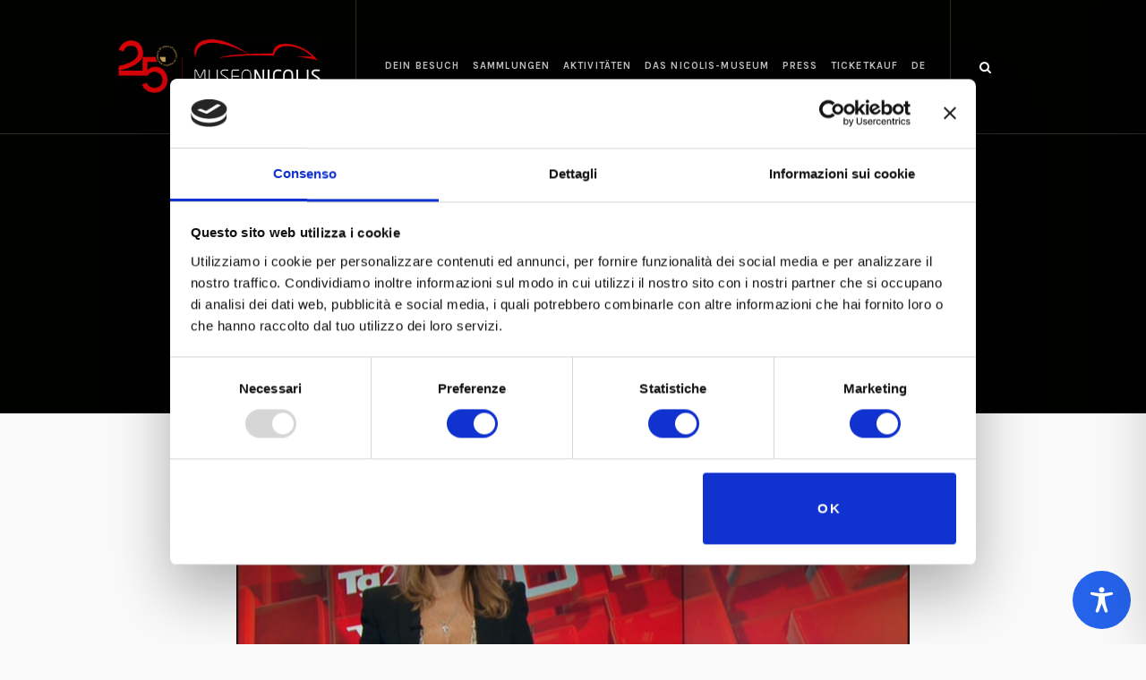

--- FILE ---
content_type: text/html; charset=utf-8
request_url: https://www.google.com/recaptcha/api2/anchor?ar=1&k=6Ldli1wqAAAAAFbWHemoTN3CGxtJYTt52LsY3J-N&co=aHR0cHM6Ly93d3cubXVzZW9uaWNvbGlzLmNvbTo0NDM.&hl=en&v=naPR4A6FAh-yZLuCX253WaZq&size=invisible&anchor-ms=20000&execute-ms=15000&cb=2azgp2r5d1oh
body_size: 45044
content:
<!DOCTYPE HTML><html dir="ltr" lang="en"><head><meta http-equiv="Content-Type" content="text/html; charset=UTF-8">
<meta http-equiv="X-UA-Compatible" content="IE=edge">
<title>reCAPTCHA</title>
<style type="text/css">
/* cyrillic-ext */
@font-face {
  font-family: 'Roboto';
  font-style: normal;
  font-weight: 400;
  src: url(//fonts.gstatic.com/s/roboto/v18/KFOmCnqEu92Fr1Mu72xKKTU1Kvnz.woff2) format('woff2');
  unicode-range: U+0460-052F, U+1C80-1C8A, U+20B4, U+2DE0-2DFF, U+A640-A69F, U+FE2E-FE2F;
}
/* cyrillic */
@font-face {
  font-family: 'Roboto';
  font-style: normal;
  font-weight: 400;
  src: url(//fonts.gstatic.com/s/roboto/v18/KFOmCnqEu92Fr1Mu5mxKKTU1Kvnz.woff2) format('woff2');
  unicode-range: U+0301, U+0400-045F, U+0490-0491, U+04B0-04B1, U+2116;
}
/* greek-ext */
@font-face {
  font-family: 'Roboto';
  font-style: normal;
  font-weight: 400;
  src: url(//fonts.gstatic.com/s/roboto/v18/KFOmCnqEu92Fr1Mu7mxKKTU1Kvnz.woff2) format('woff2');
  unicode-range: U+1F00-1FFF;
}
/* greek */
@font-face {
  font-family: 'Roboto';
  font-style: normal;
  font-weight: 400;
  src: url(//fonts.gstatic.com/s/roboto/v18/KFOmCnqEu92Fr1Mu4WxKKTU1Kvnz.woff2) format('woff2');
  unicode-range: U+0370-0377, U+037A-037F, U+0384-038A, U+038C, U+038E-03A1, U+03A3-03FF;
}
/* vietnamese */
@font-face {
  font-family: 'Roboto';
  font-style: normal;
  font-weight: 400;
  src: url(//fonts.gstatic.com/s/roboto/v18/KFOmCnqEu92Fr1Mu7WxKKTU1Kvnz.woff2) format('woff2');
  unicode-range: U+0102-0103, U+0110-0111, U+0128-0129, U+0168-0169, U+01A0-01A1, U+01AF-01B0, U+0300-0301, U+0303-0304, U+0308-0309, U+0323, U+0329, U+1EA0-1EF9, U+20AB;
}
/* latin-ext */
@font-face {
  font-family: 'Roboto';
  font-style: normal;
  font-weight: 400;
  src: url(//fonts.gstatic.com/s/roboto/v18/KFOmCnqEu92Fr1Mu7GxKKTU1Kvnz.woff2) format('woff2');
  unicode-range: U+0100-02BA, U+02BD-02C5, U+02C7-02CC, U+02CE-02D7, U+02DD-02FF, U+0304, U+0308, U+0329, U+1D00-1DBF, U+1E00-1E9F, U+1EF2-1EFF, U+2020, U+20A0-20AB, U+20AD-20C0, U+2113, U+2C60-2C7F, U+A720-A7FF;
}
/* latin */
@font-face {
  font-family: 'Roboto';
  font-style: normal;
  font-weight: 400;
  src: url(//fonts.gstatic.com/s/roboto/v18/KFOmCnqEu92Fr1Mu4mxKKTU1Kg.woff2) format('woff2');
  unicode-range: U+0000-00FF, U+0131, U+0152-0153, U+02BB-02BC, U+02C6, U+02DA, U+02DC, U+0304, U+0308, U+0329, U+2000-206F, U+20AC, U+2122, U+2191, U+2193, U+2212, U+2215, U+FEFF, U+FFFD;
}
/* cyrillic-ext */
@font-face {
  font-family: 'Roboto';
  font-style: normal;
  font-weight: 500;
  src: url(//fonts.gstatic.com/s/roboto/v18/KFOlCnqEu92Fr1MmEU9fCRc4AMP6lbBP.woff2) format('woff2');
  unicode-range: U+0460-052F, U+1C80-1C8A, U+20B4, U+2DE0-2DFF, U+A640-A69F, U+FE2E-FE2F;
}
/* cyrillic */
@font-face {
  font-family: 'Roboto';
  font-style: normal;
  font-weight: 500;
  src: url(//fonts.gstatic.com/s/roboto/v18/KFOlCnqEu92Fr1MmEU9fABc4AMP6lbBP.woff2) format('woff2');
  unicode-range: U+0301, U+0400-045F, U+0490-0491, U+04B0-04B1, U+2116;
}
/* greek-ext */
@font-face {
  font-family: 'Roboto';
  font-style: normal;
  font-weight: 500;
  src: url(//fonts.gstatic.com/s/roboto/v18/KFOlCnqEu92Fr1MmEU9fCBc4AMP6lbBP.woff2) format('woff2');
  unicode-range: U+1F00-1FFF;
}
/* greek */
@font-face {
  font-family: 'Roboto';
  font-style: normal;
  font-weight: 500;
  src: url(//fonts.gstatic.com/s/roboto/v18/KFOlCnqEu92Fr1MmEU9fBxc4AMP6lbBP.woff2) format('woff2');
  unicode-range: U+0370-0377, U+037A-037F, U+0384-038A, U+038C, U+038E-03A1, U+03A3-03FF;
}
/* vietnamese */
@font-face {
  font-family: 'Roboto';
  font-style: normal;
  font-weight: 500;
  src: url(//fonts.gstatic.com/s/roboto/v18/KFOlCnqEu92Fr1MmEU9fCxc4AMP6lbBP.woff2) format('woff2');
  unicode-range: U+0102-0103, U+0110-0111, U+0128-0129, U+0168-0169, U+01A0-01A1, U+01AF-01B0, U+0300-0301, U+0303-0304, U+0308-0309, U+0323, U+0329, U+1EA0-1EF9, U+20AB;
}
/* latin-ext */
@font-face {
  font-family: 'Roboto';
  font-style: normal;
  font-weight: 500;
  src: url(//fonts.gstatic.com/s/roboto/v18/KFOlCnqEu92Fr1MmEU9fChc4AMP6lbBP.woff2) format('woff2');
  unicode-range: U+0100-02BA, U+02BD-02C5, U+02C7-02CC, U+02CE-02D7, U+02DD-02FF, U+0304, U+0308, U+0329, U+1D00-1DBF, U+1E00-1E9F, U+1EF2-1EFF, U+2020, U+20A0-20AB, U+20AD-20C0, U+2113, U+2C60-2C7F, U+A720-A7FF;
}
/* latin */
@font-face {
  font-family: 'Roboto';
  font-style: normal;
  font-weight: 500;
  src: url(//fonts.gstatic.com/s/roboto/v18/KFOlCnqEu92Fr1MmEU9fBBc4AMP6lQ.woff2) format('woff2');
  unicode-range: U+0000-00FF, U+0131, U+0152-0153, U+02BB-02BC, U+02C6, U+02DA, U+02DC, U+0304, U+0308, U+0329, U+2000-206F, U+20AC, U+2122, U+2191, U+2193, U+2212, U+2215, U+FEFF, U+FFFD;
}
/* cyrillic-ext */
@font-face {
  font-family: 'Roboto';
  font-style: normal;
  font-weight: 900;
  src: url(//fonts.gstatic.com/s/roboto/v18/KFOlCnqEu92Fr1MmYUtfCRc4AMP6lbBP.woff2) format('woff2');
  unicode-range: U+0460-052F, U+1C80-1C8A, U+20B4, U+2DE0-2DFF, U+A640-A69F, U+FE2E-FE2F;
}
/* cyrillic */
@font-face {
  font-family: 'Roboto';
  font-style: normal;
  font-weight: 900;
  src: url(//fonts.gstatic.com/s/roboto/v18/KFOlCnqEu92Fr1MmYUtfABc4AMP6lbBP.woff2) format('woff2');
  unicode-range: U+0301, U+0400-045F, U+0490-0491, U+04B0-04B1, U+2116;
}
/* greek-ext */
@font-face {
  font-family: 'Roboto';
  font-style: normal;
  font-weight: 900;
  src: url(//fonts.gstatic.com/s/roboto/v18/KFOlCnqEu92Fr1MmYUtfCBc4AMP6lbBP.woff2) format('woff2');
  unicode-range: U+1F00-1FFF;
}
/* greek */
@font-face {
  font-family: 'Roboto';
  font-style: normal;
  font-weight: 900;
  src: url(//fonts.gstatic.com/s/roboto/v18/KFOlCnqEu92Fr1MmYUtfBxc4AMP6lbBP.woff2) format('woff2');
  unicode-range: U+0370-0377, U+037A-037F, U+0384-038A, U+038C, U+038E-03A1, U+03A3-03FF;
}
/* vietnamese */
@font-face {
  font-family: 'Roboto';
  font-style: normal;
  font-weight: 900;
  src: url(//fonts.gstatic.com/s/roboto/v18/KFOlCnqEu92Fr1MmYUtfCxc4AMP6lbBP.woff2) format('woff2');
  unicode-range: U+0102-0103, U+0110-0111, U+0128-0129, U+0168-0169, U+01A0-01A1, U+01AF-01B0, U+0300-0301, U+0303-0304, U+0308-0309, U+0323, U+0329, U+1EA0-1EF9, U+20AB;
}
/* latin-ext */
@font-face {
  font-family: 'Roboto';
  font-style: normal;
  font-weight: 900;
  src: url(//fonts.gstatic.com/s/roboto/v18/KFOlCnqEu92Fr1MmYUtfChc4AMP6lbBP.woff2) format('woff2');
  unicode-range: U+0100-02BA, U+02BD-02C5, U+02C7-02CC, U+02CE-02D7, U+02DD-02FF, U+0304, U+0308, U+0329, U+1D00-1DBF, U+1E00-1E9F, U+1EF2-1EFF, U+2020, U+20A0-20AB, U+20AD-20C0, U+2113, U+2C60-2C7F, U+A720-A7FF;
}
/* latin */
@font-face {
  font-family: 'Roboto';
  font-style: normal;
  font-weight: 900;
  src: url(//fonts.gstatic.com/s/roboto/v18/KFOlCnqEu92Fr1MmYUtfBBc4AMP6lQ.woff2) format('woff2');
  unicode-range: U+0000-00FF, U+0131, U+0152-0153, U+02BB-02BC, U+02C6, U+02DA, U+02DC, U+0304, U+0308, U+0329, U+2000-206F, U+20AC, U+2122, U+2191, U+2193, U+2212, U+2215, U+FEFF, U+FFFD;
}

</style>
<link rel="stylesheet" type="text/css" href="https://www.gstatic.com/recaptcha/releases/naPR4A6FAh-yZLuCX253WaZq/styles__ltr.css">
<script nonce="7QNcjYdWY8jJc0RES8fZkw" type="text/javascript">window['__recaptcha_api'] = 'https://www.google.com/recaptcha/api2/';</script>
<script type="text/javascript" src="https://www.gstatic.com/recaptcha/releases/naPR4A6FAh-yZLuCX253WaZq/recaptcha__en.js" nonce="7QNcjYdWY8jJc0RES8fZkw">
      
    </script></head>
<body><div id="rc-anchor-alert" class="rc-anchor-alert"></div>
<input type="hidden" id="recaptcha-token" value="[base64]">
<script type="text/javascript" nonce="7QNcjYdWY8jJc0RES8fZkw">
      recaptcha.anchor.Main.init("[\x22ainput\x22,[\x22bgdata\x22,\x22\x22,\[base64]/[base64]/[base64]/[base64]/[base64]/KHEoSCw0MjUsSC5UKSxpZShILGwpKTpxKEgsNDI1LGwpLEgpKSw0MjUpLFcpLEgpKX0sRUk9ZnVuY3Rpb24obCxDLEgsVyl7dHJ5e1c9bFsoKEN8MCkrMiklM10sbFtDXT0obFtDXXwwKS0obFsoKEN8MCkrMSklM118MCktKFd8MCleKEM9PTE/[base64]/[base64]/[base64]/[base64]/[base64]/[base64]/[base64]/[base64]/[base64]/[base64]/[base64]\\u003d\\u003d\x22,\[base64]\\u003d\x22,\x22J8K3HDcrY3szHg0xwrDCiGTDqg/CpcOcw6Evwpg2w6zDisK0w4dsRMOuwqvDu8OEOCTCnmbDhcKPwqA8wpEOw4Q/ME7CtWB1w7cOfyHCosOpEsOHWHnCulEiIMOawrkRdW8+N8ODw4bCqjUvwobDt8Ksw4vDjMOFHRtWRsKCwrzCssOvXj/Cg8Oew7nChCfCnMOIwqHCtsKlwohVPgzClsKGUcOGeiLCq8K0wonClj8LwonDl1wpwpDCswwWwpXCoMKlwp1cw6QVworDicKdSsOfwqfDqidow5Eqwr9Ew6jDqcKtw6oHw7JjNsOaJCzDjU/DosOow4oRw7gQw4ACw4ofShZFA8KOMsKbwpU6MF7DpwnDs8OVQ14PEsK+OGZmw4scw4HDicOqw4TCk8K0BMK0ZMOKX33DvcK2J8KJw5jCncOSP8OPwqXCl3/Dk2/DrSLDqio5H8KYB8O1QQfDgcKLLGYbw4zChz7CjmkEwpXDvMKcw7Ywwq3CuMOFE8KKNMKvKMOGwrMOOz7CqXtHYg7Cs8OWahE6P8KDwoscwrMlQcOfw5pXw71awrhTVcOAO8K8w7NtfzZuw69twoHCucO6ccOjZSXCjsOUw5dZw6/DjcKPVMO9w5PDq8OMwrQ+w77CkcOvBEXDoVYzwqPDssOtZ2JEWcOYC0fDi8Kewqh3w7vDjMOTwq48wqTDtEFCw7FgwpkVwqsaTxTCiWnCvVrClFzCv8OYdELClU9RbsK5eCPCjsOVw4oJDCBbYXlULMOUw7DCjcO8LnjDlBQPGk4cYHLClwlLUgw/XQUxe8KUPmbDncO3IMKAwo/DjcKscWU+RR3CjsOYdcKDw7XDtk3DjFPDpcOfwofCjT9YJsKjwqfCgh/CmnfCqsKLwpjDmsOKYElrMEPDmEUbSC9EI8OUwprCq3huaVZzRBvCvcKcQcOTfMOWCsKMP8OjwolQKgXDgMOOHVTDtMKvw5gCCsOFw5d4wpfCtndKwpfDkFU4JsO+bsOdd8OKWlfCkEXDpytvwr/DuR/CsmUyFX/Dq8K2OcO7cS/[base64]/[base64]/CmMKXex7CnFPDtMKswqrCt8O9TMO2w4ozw7LCgcKPImgVEwIsIsKhwpDCrVfDrWHCqRQcwrobw7XCj8OkL8K+LjTDmEs+cMOhwq/ChWRydXI7wojDiyBPw694eX3DkjfCq0QoIMKpw6TDh8KSw4oSEVvDpcKewrbDg8OXOsOkXMOXb8KTw6bDpmHDjynDhMOuEMKuHCbCuiRrCsOIwpQVJsOSwpMuE8Osw4J7wp9UCsOgwp3Cu8KNfAEBw5HDpMKPWD/Ds0rCpcOgVTbDpggMPEBFw5HCpQzDtRLDjxk1R0/DozjCsUNJZzQPw5zDgMOxfmzDrGx1EDlCe8O4wp3DqF5fwoAzw6osw6kTworCmcK/HBXDu8K0wrkTwp/[base64]/wqVTw7XCjsONwrDDmBI1b8OLw6HDicKYw6I8Q8OqZi7CqsOaI3/DsMOXVMOlBAZeSyJ/[base64]/[base64]/DkzoKwqQkw7F5IBfDgHjDr8OEbcKgwqHCgMOBwr/Dt8KYLwfCkMOqfRbCuMO/wqJBwovDlcKfwrF/TsO2wq9lwp8RwqnDvVQMw6poYMOvwqs4MsKFw5jCk8OWw4skwqbDk8KUQcKQw4NawoHCmjIlAcKKw446w4nCrmDDiUHDgzNWwpt+czLCum/DsyA6wqXDhsOnRC9Qw5AdBGnCl8OTw4TCsVvDiB7Doj3CnMOAwo1vwqM2w5PCrl7Cp8KtZMKzw4IKQFl4w7wJwpBIVwVRM8Ofw4Jiwo3DtQocwpDCuEDClFLCpk9IwrLCpMKmw5XCuQswwqg4w7xXOMOowo/CrsOkwrrCkcKjXkMrw7nCksKQdBHDosOXw45Jw4rCv8Kbw6luXFDDisKtbA/CnsKiwptWVC51w5NLPMO5w7nDk8O0ClkUwrohYcO1wpNSGipuw714T2/CscKlISHDpGMmXcO0wqnCpMObw6nDvMOlw4liw5DDk8KYw4lPw7fDmcOlwoDCncOJYRQlw6DCpcOgw5fDpXoWYD5uw5/DmMOfG3PCtSXDv8OrTXLCrcObPcOBwo7DkcOqw6nCosK5woJjw40NwrVww6bDo3XCtU3DqlDDs8KXw4zDkRN7wqlzN8KzPMKaMMOqw4DCqsKBccOjwrRlPy1fHcOjGcO0w549wplqe8KDwp4LLCtHw7JmWMKswoQ/w5XDsB47YgfDm8OewpfCpcOyKRvCqMOLw4wZwpEmw6ZeHsK8RzhGKMOiQMK1QcO0dQ7CrEkYw5HDuXQ3w4BJwrJZwqPCn2AIbsOKwprDngsfwpvCrB/DjsK4Fy7ChMOjbxt5bVlSJ8KHwrbCtl/Cq8OMwo7Dj13DlsKxQWnDs1N/woV8wq1gwprDgMOKw5pbMcKjfD3CkBvCjw/Cuz7DhVI1w4PDpMKDOyJMwrMGfcORwp0reMOVfGV5EsO7LcOfdsOvwq/[base64]/[base64]/ClRrDisKhY8K1w4zDhTchWg/[base64]/w7fCpEzDlTDDuMK7ezULw7DCh13DrivDpMOww67Ch8KWw6lNwpZdGmLDnGNtw7DClMKsE8KVwqjCp8KpwrQoMsKbLsKaw7ZVw54iVhovfxfDkMOlw6bDvRzCvHvDtk/[base64]/CqcKBw6wEwoIsD8KHcmfDjmZ2FcKkJGAiwo7Cg8K8a8OSNyENw7dHO8K3AMKBwrdww7rCisKFWA0fw7c+wrjCoQ/CgMOpdsOgOz/[base64]/CthdTw7Jfw6TCjlVfw6jCt1TDv8KRw5ZRw6vDjsOvwrs2XsOFLMOXwpbDusKVwqB0cTplwosEw4PCgnnCjARQHhgkFVrCisKlbcKowp9hB8OjRcK6bm9Me8OFcytewqw/w5Awf8KfbcOSwp7CmHrCuzYkFMKOwr3Dlz8je8KmU8OPdGYaw7bDmMObS17DucKHw4gGdR/DvsKfw51geMK5dCPDu3tywqR+wrPDj8Obe8OfwoLCu8OhwpHCsmp8w6zCq8K4UxzClsOWw5VSFsKFMBdBPcKOeMOaw53Dk0QUIcOUTMOxw57CljHCgMOJcMOjcwDCmMO/GsOGw5QTBHsANMKaZMOBwqPCiMOww65pTsO2K8Ouw7oWw5DDi8KaQ27Diy9lwpNvNi9ow6DCkn3Ct8OxRgFjwq0BSXTCmsOyw7/[base64]/SzNkHxh5TMOywq3ClMKUYx9mw701w4zDtMOgw79yw63CpjsYwpLDqgXDkhbCksOmwqlXwqbCl8KFw6wNw6fDgcKaw4XDmcKqEMOtIUbCrkIBwqrDhsKVwoN9w6PDnsOlw75+LwPDocO3w7E/wqhmwoLCqQ1Hw5QnwrHDmVxVwpNeFn3CnMKVw6MoLXYRwo/CgcOhLnx8HsKjw6U5w6JMawxxZMOhwqYeG2puWXUswoBZU8Ouw4l+wrg4w73CkMKHw7B1E8KKYHTDrsOow5/CrsKVw4BFFsKqVsO7w6rDgRR2X8OXw5XDlsKkw4QJwqLCgAksUsKZQ04UTMOvw7g0DcOIVMO4VF3CnVEDJMKrWCTCh8ORIxDDt8KWwr/DtMOXD8Okwq3ClE/[base64]/eDLDocKNIcOQw7dbwq/ClsKVwrZXM8OzB8KNwrwXwrrChMKdeWTDlsOmw7bDhVdawpVbb8K6wr1jf1LDgMKyNklFw4bCvXhnwqjDmnzCkVPDog/Cr2Newr/DpsOGwr/[base64]/[base64]/DjUfCksKQwqPDr8KdwpzDjcOCFlIfwoRXR3d3fsONUh7Ct8ODXcKVSsKnw57CpG/[base64]/DgBN8wqguwoBTwpVdZGk2wogLUGoBHcKbIcOfO2U1wrzDqcO3w7PDmx8SfMOuRzvCqsKGPsKaW3bCkcOZwpw3F8OCS8KLw6codsKOUcKYw4cLw7tuwpjDqMOgwrnCtTnDqMKiw5VUBsKwIcKfRcKLS2vDtcORTCNiWSUnw69MwpnDm8O+woQ/woTCux0ow7jClcOfwojDr8Oyw67CmsOqFcOfCMK6azAndMOxJcKdSsKAw6A3wqJXVD43U8Kiw5UVUcOow6bDo8O8w40NIBfCmsOQEsODw7jDrF/Dth8kwrEKwpFAwrVmKcOyB8Kew64hZkPDtHnCr3TCm8K5dz1xFBNZw6jCsnNCNcK+woJ4wrcGwrfDuhnDtcO+A8KCX8KjCcO1wqcDw58sWmUWMmdnwrk2w6c5w5sDaxPDocKqbsOrw7xqwpTDk8Kdw4fCqSZkwpHChcO5CMKMwojChcKTFW/DkXzDq8KuwrPDksKLeMKRNT/CqcK5wrrCgV/CkMKuKDjChsK5SkIQw5M6w4XDmU7DjDXDo8Kcw4RDNFjDnELDgMK4YMOedsK1T8OTeSXDhmVJw4V0ScO5MCNTRxMZwqrCm8KfIWzDp8OKw7jDiMOWfXkmVxbDv8OrSsO9bToIJhpdw53CpCZ6w7bDhsOeA0wYw5XCu8KLwohtw4gLw6/CrFxzw7AFCGh1w6zDvsOawpTCoX7DgzxBdcKgC8Oiwo/Di8Oqw74uBk1xeBkUdsOCDcKmYcOWFnTCosKSe8KSN8KFwpTDsxnCmQ46YFkNworDssOJNwnCjMK4HX3CusKmEyrDmgvDvC/Dtx/CtMKFw6snw7jCsXpgbE/[base64]/[base64]/[base64]/CkxjCkyPCmk3Dk8K7NhrDhMKCBMOpbMODFE5yw7HCk0DDrTQMw4LDk8OnwppfA8KDISlqDcKyw4EowpTClsOMLMKCfxFbwoTDvX7CtHZnLR/DuMODwpclw7howrDCj3vCuMK6acO2w717a8OlGcO3w7bDhXFgH8ONex/ChkvDtmwybMOtwrXDgm0yK8Ktwp9WdcOFeDzDo8KIOMKtE8O9GQHDvcOgFcOFRlhKQjfCgcKaDMOFwpVvCjVuw6UZBcKhw6HDmMK1BcKTwoUAcXvCtxXCghF8dcK8J8OQwpbDtj3Dj8OXGcOaAiTCpsOFLR4ndhPDmR/CmMOwwrbDoijDqR9nw7xrdT4JVkdkVcK6wqHDtjvDiDvCsMOywrEzw4RTwrYOacKLMMO3w51NKBMxP3/DlFQ/YMO0woB/wr3CtsODUMOOw5jCu8Ofwq7CjMOzI8KHwq0Oc8OHwpjCvMK0wo3DusKjw584CsOEXsO1w5fDh8K/wo1dwp7DsMOsXQgEIB1gw4RaYVk/[base64]/CtUHCgMKYJQbCpWTCq8OeD0LCpcKRZAPCiMOHVWUCw7bCmHvDtcOQecKQbxzCtMKVw4/[base64]/DtcOGwrXDsRPDlT1EZMKiw7TDs8Oww7Jlw6Mbwp/ComTDinJROcONwpvCtcKzKlBdL8Ksw7txwpHCp17CrcO7Exs8w59hwoRyCcOdVw45ScOcf8OZw6LChTFiwp5wwoPDoz0fw5wbw6HDrcKZZMKXw6/DiC19w7VnHBwAw4PDhMKXw6DDlsKdchLDglnCi8KnSCErPl3DlcKEBsO6fU5IfkBpMm3Ds8KOHlMqUQlqwqnDjhrDjsKzw4pdw4zCt2o6wpMow5VRfHHDocK8MMO1wrvCnsKzd8OudMOtPRV6FTNgJh58wpzCnGrCunYjJg/DkMK/HR3Dq8KLTGTCjicEa8KQZC/DrMKhwp/DnGQ5QsKSW8ONwoIowqjCtcOKfz8kwojCmMOiwrAleQnCj8KIw7Jdw4/[base64]/Dul5iw6M8w7/DnMOUw41JNknDl8KfwpDDtDUow4bDj8KCXsK1w7rDtU/DqcO6wp/DsMKiwoDDrMKDwqzCkn/Cj8OCw6VKOzpPwofDocKUw5XDlAtkahjCjUNvTMKXFcOiw63DtsKjwptbwrkTV8ObdAjDiiTDsFjCqMKOOsOww5JhNMO/fsOLwpbCisOJGMOnfsKuw4jCgUULD8KwZTXCtkXDqVvDm18Zw6UPBnbDpMKDwpPDu8KKHMKKIMKcRcKIbsKXMVN/[base64]/CpsKww5JffMKew6d9XcOQIBhHcG3CpV/DjjrCrcKnw6DCscKzwq3DlA9mHMOJRwfDg8KDwpFOI0/[base64]/DlMKJwp3Dp8KAQ8Orwr1owpQ+w5XCq8OGVhlKXnYGwqo0w4Jew7PCq8Kqwo7DhBjCsDPCscKpNCnCrcKifcO9dcOHSMKXTgXDh8Kdwoo/woDDmjNHEnjCk8KAw4FwY8KBYBbCvgzDriIQwrFdZBZhwowCf8OkElvCmi3CgcK7wqtrw4Flw4nDunLCqMOzwoVFw7VJw7UUw7osaiHDgcK6wqgwWMKkBcOqwpZSTThzZAoCXMKbw6U1w63DoXgowo/DnnoRRMKWA8OpLcKxQMKLw7wNCMO9w5lBwobDoSpdw7AjEMKtw5A2PiFjwqE+C2nDim19wqNxMsOPw6vCpMKFPVZYwoh/KDzCpQzDnMKKw4cCwq17w5HDunjCrsOAwofDi8KkYBcvw6vCpkjClcK6WzfDrcOkLMOrwqDCgz/CscOcB8OoZn/Ds1x1wofDnMKlTMOUwoPClMO5w4bDjwstw6bCqycZwp1qwqcMwqzCjcOyMkjDhHpGcQUnZwVPH8KMwrN/[base64]/[base64]/CrRnDssK/w74lZEvDkMK1wqXClMOywrnCi8OQw6dfVsKyPzA0w4rCpcOkZVLCkkRldsO0CmrDpcKaw5JlDcO5wqhmw5DChMOSFxBvw6LClMKPAW4Gw7nDixzDlWbDv8O/EMOBeQsQw4LDgw7DpCLDtiljw61wPcOUwq/DvD9uwrRCwqIGWcKxwrgxBWDDghrDkcK0wrpBLsKfw6dNw7Z6woVrw61YwpUlw4TCtcK5NkHCs1Yjw7gqwp3DplHDtXBUw6FIwo5Bw6siwq7DgSJnRcKmXMK1w4HCicO2w41BwpvDvcOnwq/Dj3c1wpFow6/DsQ7Dp3LCiHbCrHzCgcOOw7jDgMKXa1BHwr0HwonDn0DCosKuwrnCgkRQfkTDgMOcG1ELWcOfVhg3w5vDlmTCu8OaJ0/CisK/IMKIw4nDicK9w5HCicOjwq3Cikcfwr0lOsO1w6kHwpEmw57CglrCk8OVYH7DtcO/[base64]/c8K2w6PCoFzCsRVbw7TDijRqwpbDl8KfwoLClMKobsOdwofDlErClxfCmGtHwp7DllrCssOJOXQxHcOnw7zDq39GKzvChsOTVsKJw7zDkgjDscKxM8O3AXhQfcOaVMKiYSgzW8OBDsKJwpPCqMOdwpbCpyRCw6ZVw4vClsOQKsKzY8KFH8OiR8OkX8KXw5XDpW/CpmnDtlZCdsKMw47Cu8OWwqrCocKQXcOZwrvDkxU8JBbCqSbDmCN1XsKVw5DDmHfDjFoPS8Ogwp9hw6BKVDfDs2YVXMODwoXCr8OnwpxhW8KZWsK+wql3w5opwq/[base64]/[base64]/[base64]/ConRVwronwovDvwswdXgmGWLCqsO2esKnVFgRw7NOTcOTwoQKUcKswqQZw6PDkF8sBcKeMlhmJMKGQHHCkH3Cs8O+MynDvBo5wrp0exokw6PDjCfCs1RbMU9cw7HDiWpBwrNjwq0hw4p/BcKWw5vDsnbDkMOfw4XDo8OLw6hXLMO7wpwzwroAwpsFW8O4PcOowqbDs8Osw6jDm07Ci8OWw7/DocKWw49dWGg7wpPCo3nDiMKNUiF7QcORXhEOw4bDusO4wpzDuDZFwqUyw7dGwqPDjMK6LE8pw57Dq8OyfMOTw5JwCyHCosOJMgcZwrw4QcOsw6DDhWPDkUDCl8KaQm/DpsKhwrTCp8OaXjHCmcO0w6JbO2zDg8Ojw4lQw4LDk19HE1HDpwDChsOPXQLCgcKpLX9eBcOTA8KDJ8OMwqU3wq/Cnyp2e8KDJ8OYKcK+M8OfQTbCikPCjXHDv8KrfcONF8KUwqd4ZMOXKMO/[base64]/[base64]/CosOPwohrwps4XcOtKcKxwrFrwrEww5t4w5fDjRDDncO+ElLDkDgOw5rDrcOEw65UOTzDiMOYw5xywpRTHRLCsVdewpzCvHMGwpQSw4jDpBHDvMO0bB4mwpUbwqotGMObw4wGw47DrMOoJikcSVs6ZiAkJxLDuMKMeiVow4/[base64]/e1HCv3fDkTV6BWfDoyY7w5FywqUgMR8KBU7Dj8O5w7ZkacOhAz1JKMKQWGNawqkjwrLDplFydUXDjwXDvcKjPcKNwrjCqnJXZ8OMwolNfsKcXznDmmwiJWYSB2LCoMOew5PDv8KvwrzDn8OkdcK3XUwbw5rCnUZIwpQVRsKaY2/CocKzwpfCicO2w57DsMKKAsK3AMKzw6jCpjHChMK6w55SIGRxwoHDnMOoK8OXJMK+HMKqwqoZGk4UbytuaU7DniHDiE/[base64]/[base64]/[base64]/ClcOqwodkw5jCmcOYQcOsQcKvwpwdw7gzFh3DjcO5wp/CisOWHVrCtsO7wrzDiBpIw6RAwqp/[base64]/w73Dv8KtQBYHw7LDgcKvUsKrw4bDjH4ncAHDpMKOecKQw6fDkh7CpsODw6fCmcOuTnZ/SMK8w4ozwofClsKqwqrDvzbDlsO2wpAaXMOlwoByNMKYwpVSD8KhEMKCw5h3bMKxOcOgwr/DgmQdw59Dwoc0w7EoMsOHw7lFw4gbw615wpnCssO2wqJHDi/DhsKQw7QaS8KtwpkUwqQ/[base64]/[base64]/CuxDCv8K1RMOJwqN+w44PwrpNXcOfZRHCoxl7w4PCt8K6UF3CuCtZwr4XE8O+w4nDmUHCjcObbUDDisK7XHLDosOtIAfCqQvDukYMPMKPw4QCwrbDkjPCtcKIw7/CpsKoYMKewoZKwpDCs8O6wrJnwqXCscOpYsKbw44uX8K/XCJAwqDCgcOnwoVwIiTDoh3CiwYGJxJ8w7TDhsO7wrvDq8OqZcKqw5jDln0nEsKkwpFKw53CgcKSBArCuMKxw5zCrgciw6/[base64]/[base64]/DtsKyJAbCs8K7XT/DvMKawpdSwp7DjWnCiSdHwqghFsOtw79kw7FlD8OGfVAqZ3c5c8ODS2AEbcOvw4EWcz7Dg3LCjwUHDDUfw6XClsO4YsKCw6NOHMK9wo4OfgnDkWrDpHBcwpRNw73CkT3Dm8Kww7/DsljCp2zCnxEbcsOlQsKow5YBT3nDuMK1PMKdw4PCpBEgw5fDs8K5YHRDwpQ6CMOyw5xdw7DDvA/DkUzDrCvDqAU5w6xhIBjCmG3DpcKWw6NIURTDiMKidDoIwqDDvcKqw7bDsFJtaMKCwqZzwqATG8OiNcORScKbwrc/DcOwIsKCTcOCwoDCqsKNaQ8KaBxCKxlUwqZkwq3DisKLOMODdTrDlsKMakYwQ8OyBMOUw6zCp8KadT5Kw6/Cr1HDlmzCusOowo3DtgB1w48IAwHCtj3DrcKNwqJ+DiwXJQfCmm/[base64]/CvMKwwoJcwptOwqAyw5DDqsKJw4TClWfCsC7DsMO5aMKYFgxYS07DrCrDs8K+PmhWWBBXDFrCrxFnZglRw6TCjMKafsKPBAsnw7nDi3vDvjTCuMOMw5PCvSokdsOOwr0kfMKzYzTCoHrDt8KawoBfwr/[base64]/[base64]/woLDhcO7Ej8vEXvDgcOuw6pvQcOtwp3Cl05uw6TDuCbCqsKwBMKpwr1lDGMNMylpwolHXCLDrMKUAcOGUcKaYsK2w7bDrcO+Wm5VPDvCqMOgdVHCvSLDmFUwwqV1IMO/w4ZCw7rDrQlkw7/DnsOdwo1KZMK8wr/CsWnDusKtwqlGJSorwrzDlsOswpvCrWUhV3lJPEPCpMOrworDosOYw4Bcw7wtwpnCgcO5w6gLcGvCgzjDiDFbDE3Dv8KsYcKXP3Qqw7TDpnBhUhTCl8KWwqc0WcOxdQB3Fnxuwp8/wr7Cj8O3w4HDkjIxw5XCksOGw4zClDIJSnJ0wo/[base64]/RcOdC8OLRFzDnBHCpMKtamzDgcK1ZMOJA1/CkcOeIhVswo/[base64]/DsTJ+wpbDlyXClWxcGhjDvH7Dimd1woU3b8K0bsKpGXbDisOxwrPCpcKawo/CnsOaJcKfRMOdw55Fwp/DtsOFwocjwp/CscKRUyHDtjV1wpLCjBXCsTDDl8Kyw6Ybw7fCmWrCilh1O8KywqrCnsOyR13CoMOZwosAwonClzzCncO5Q8OywqjDhcKCwrAHJ8OgIMO+w6jDojjCiMO8woTCikDDgxggYMO6bcOLRcO7w7gbwqnDoAcoGMOOw6HClVkGO8OiwpXDucOwBcKCw5/DssOdw4JqSkQLwrFNVcOqw5/DgjcYwo3DvHPCqyTDosK8w6ErScKxw4IRbCkYwp/[base64]/[base64]/PMKtW8KqaDPCph7CocOXwqpuHsOYw6ExFsOHw7ccw7sFP8KmWjjDiRrDrcKkFC4Ew7YrGSnDhTVqwp3CtsOLTcKMRMOTLsKZwpHDjcONwplrw7p/WTHChE1iEWpNw6FDcMKgwoITwq7DgAcfCsOTOABKXcOfwq/DhHEXwrZpcQrDqSrCplHCjCzCuMOMRcKFw7Z6Thxxw45iwqh6wpg4ElbCocO6Qw/DiCd7CsKLw5fChjpVaS/DmSbCi8OSwqkkwqkBBTQ5X8OCwoZHw5U0w5lsWVgHUsOFwqpOw7PDtMO2KMKQX0x6aMOaIxZ+cgrCksOVZsOOQsOdS8KIwr/Ck8OOw61Fw7YFw63DlWJBd1BPwrXDkcKhw6hdw7wuS0wow5DCqXrDs8OpQlvCgcO1w7bCoS/[base64]/CssOEYsOGw4PDomhSPE3Djm7DsMO8TkvDlMKHfVRaZ8OqwqcOZ0DDsgfDpAjDkcKhUSHClMOLw7oALgNAPVjDl1vCtcOJDzVpw71TJiLCvcK8w5UDwos7ecKNwo8IwovCgsOrw4ceAE14SSfDm8KhDDHDkMKsw7bDuMKSw5AEO8Orcm1/SRrDksKLwohANFvCkMKZwohCRBx5wpwSLBnDnDXCmRRCwoDDvDDCm8K4IsOHwo4Zw69UBC0ERyNUw6rDsjZiw6TCoCDCkihmGjLCucOoK27Di8OoYMOfwrYEwqDCpWY+wrsYw44Bw7nCmcO3byXCp8O/w6rDhh/DmMOVw7PDpMKtRsKTw5vDpT8RFsOow5ZxNlUBwojDowXDvQ8tDkDDjjnDo1V4FsO0FFsewq8Mw6l9wo/Cm13Dtg/[base64]/CiMKLwrVUwqbDgQrDj8Ogwp0Gw6PDtcKJHMOGCsKkShDCpHU5w7XCgcKgwq3Dq8O3QcOSIgZAwqF9HWzDscOBwol9w6rCl3/DnVPCr8OcIcOTw4wAw5ZPQ3/CsgXDqylWNTrCl2fCvMK+GjbCl3p/[base64]/[base64]/CpMOow7PDvmVAacOGw43ChsOqacOKw7RkwpLDtsOTQsKkRsOIw4nDrMORJVY9woN/esKlMMOYw4zDt8KDOSlxecKqbsO9w6cRwrzDg8O/IMKkd8KYAU7Dg8K0wqtxb8KEOzFkNcOEw4F4w7cIe8OJOcORwr5xwoU0w73DnMOddTHDoMODwpcXdBHCg8OZV8OwNlnCoXfDscO/[base64]/DpcKPc8OxeMKmwrghKChuDMOLQHMwwogeHU5YwpgUwqxJQAkYLj1RwqPDoQvDj2vDlsOMwrE/[base64]/G8OpbcK9c1hXTUbDk2XDmMKrEX3CncKmw6XCqcOKw7TCpATChiQAwrjCg14qfhnDgHo2w4fDtn/DmzIvUi7DtD5VCsKew6UVK1zCk8KjNMKnwpHDksO6wpfCvMKYwqYlwrsGwo/CvyZ1H0kMCsKpwrt2wolfwqMlwrPCv8O0GsKeO8OvYV1gclUGwqpwesKjAMOoC8OYw5cJw7M3w6/ClClRFMOcw77DncO7wq44wq7CtVTDtMKAG8KfIgEtTFPDq8Ocw73Dq8OZwqDDtz/ChHYfw5NFUsKywrzCvT/Cs8KQacKMZT3DkcOaJkZ4wpzDrcKvWmjClhE9wqbDrFQgCHp4AnM8wrR7IAZGw7nCrTNPez/[base64]/DqsK+w6cOw70BPMKbBErCmcKxw4PDrcOuwqQBKMK2QjTCnMKPwrvDu2pcI8KcIAzDhmDCp8OQG3oWw7RrP8OTwpXCq1N0BXBEwp/CsgjDk8ONw7fCtiPCk8OpdyzDplBuw7RGw5DCtUvDpMO7wrPCmcKOQhMkJcOKe18Ww47DjMONZx8pw5pHw6nCmcOcY0grWMOtwpFaecKjNhpyw5rDh8O7wo1PSMOte8Kswp82w7MaWcO8w5gTw77CmMOkRH7CscKgw513wo57wpXCu8K/Mw10HcOKXMKqE3bDrSbDlsK7w7Uhwo94wq/CkkshTETCrsKtwq/CosKww7/[base64]/CiMOZVGPCqMO4w6xSw7Uww50lRwrDtsO/wp4ewqfDshjCqTvDoMOuPsKjExVjWQFlw6nDuE0Mw43Dq8KRw57DqCZDc0nCs8OiM8K5wrtcfUgBQcKUC8ONDAlaSmrDk8OhbhpYwqZAwr0KOsKMw57DmsOqC8Kyw6oQUcOYwoDCpX7DvDJ5IEx6AsOew5MLw71ZZw4Qw5jDg2fCk8OkMMOvUyfDlMKawo0dw5U/JsOVM1DDjkDClMOgwoVNAMKFUGAWw7XDtsOsw5dtw7TDsMOifcO2ElF3wqdpZV1NwpRvwpDCph/DnA/Cl8OBwqzDsMK1XgrDrsKkDG9Qw67ChQItwqliSBNuwpXDh8Ojw5vCjsKyZMOHw63DmsO5BsK4VcOQGcKMwrIcZMK4KcOOFsKtBFvCiyvClFbCrcO+BTXCnsOhdVvDvcObFMKtR8OHR8OQwr7Cn2jDnMOow5QxVsKrKcOEO29WYcOtw5/CuMKOw6EZwpnDkhTCmcOGJhjDnMK+f15hwovCm8KjwqQdw4XCoBvCqsOrw4xYwrPCosKkOcK5w5A8eU4QMn3DmMO3IsKPwrDDoWnDuMKMwofCn8KHwrPDjxYlISbCowbCpGgBBAlZw7EGfsKmOkl5w4zCoCfDilTCjsK4AsKDwoE+WsO/wqjCvmjCunAAw7bClMOleXRWwpXCn0ZxacKZVX3Dp8OhFcO2wqk/[base64]/Cv8OYwqtES2nDuMOADQDCgV0Swq/DgMKzwr3DisK2Xwd9JC13H0tSRFfDusO6AgUJwofDvTPDscKgNXxOw7InwppAwpfCgcK9w58dT15LC8O3Yi5yw70VesODAhzCrMO1w71gwrjDm8ONNsK4w7PCi0jCt31pwpfDosOZw5XDoA/DoMOHwpPDuMObNMK0IMKWVsKBwo3DnsO2GcKNw6zCpMORwpoHGhnDsGHDiHppw7hPN8OOwodEJ8K1w5o5KsOEOsOiwodbw5QiXlTCp8KKXGnDsC7Cu0PCgMKuBsKHwpVQwpfCmhoRM0wJw59mw7YrRMKnI3rDqUU/c2nDtsOqwp14T8O9WMK9woNZSMOxw7NoDUETwoHDpMKnOkDChcO5woXDncKGfCtQwrVuEx5SXQfDvgxIW18HwrfDgUkNR2BIFcOQwqLDsMKfwp/[base64]/ckYSZMKpwoovwovDgMOkw6XDk8OcLQkswoTCtsKDEEgXw5LDhhg1WcKTClR6RxLDmcOYw7LDjcO9H8OrIWkzwoB4cBvCgcKpdG7CrcKqQcKIKF3Cn8KtKBUaNMOkPXvCo8OEb8KOwqfChREKwpfCi08qJcOjDMO8QFwNwpPDlCt/w7AGFDUXMGJTDcKCc3chw7YSw4fCngwtWivCsD7DkMKWeloAw519wqlgH8OiNQpWw5nDjsOew4ohw4zDmFHDrcOjPzodTHA1w7cmeMKhwr/DigMEw7/Cq2wrSzPCmsOdw6LCpcO9wqgpwrbDnAd3wp/[base64]/F8KLGXMcLyJXLCjCkDzDmgBWw5XDhBMUEMOlw5Ixwo3CtQfDoSXDusK/[base64]/CsGgVwrNQw6QUw7UNTMOlK8Otwq43bsO6wqk4bgVWwq4GMUAPw5RAPMOswpXDixfCl8Kiw67CvHbClB/CiMO+WcOnO8KNwq49w7U4HsKIwolWc8K4wrcYw43DgxfDhklBRQrDogAZCMKCwrTDkcOve33CrVROwro7w55jw4o\\u003d\x22],null,[\x22conf\x22,null,\x226Ldli1wqAAAAAFbWHemoTN3CGxtJYTt52LsY3J-N\x22,0,null,null,null,1,[21,125,63,73,95,87,41,43,42,83,102,105,109,121],[7241176,622],0,null,null,null,null,0,null,0,null,700,1,null,0,\x22CvkBEg8I8ajhFRgAOgZUOU5CNWISDwjmjuIVGAA6BlFCb29IYxIPCJrO4xUYAToGcWNKRTNkEg8I8M3jFRgBOgZmSVZJaGISDwjiyqA3GAE6BmdMTkNIYxIPCN6/tzcYADoGZWF6dTZkEg8I2NKBMhgAOgZBcTc3dmYSDgi45ZQyGAE6BVFCT0QwEg8I0tuVNxgAOgZmZmFXQWUSDwiV2JQyGAA6BlBxNjBuZBIPCMXziDcYADoGYVhvaWFjEg8IjcqGMhgBOgZPd040dGYSDgiK/Yg3GAA6BU1mSUk0GhwIAxIYHRG78OQ3DrceDv++pQYZxJ0JGZzijAIZ\x22,0,0,null,null,1,null,0,0],\x22https://www.museonicolis.com:443\x22,null,[3,1,1],null,null,null,1,3600,[\x22https://www.google.com/intl/en/policies/privacy/\x22,\x22https://www.google.com/intl/en/policies/terms/\x22],\x229uq0ZvDZe99opTQBq58SRiJ/q7U7Tr4djKtmf8LzNmw\\u003d\x22,1,0,null,1,1762299312537,0,0,[87,143,49,39],null,[168],\x22RC-6Pw8sZ6F1PIcfA\x22,null,null,null,null,null,\x220dAFcWeA6W0glxZnEyXz6pLpUo0y2kEbx-IBlgE_y4PeO9rmVlvftc1CkPe08hSgy7B-mmUxAnnTU_ZPqvg8vEpXQt4nz_Z6ytMA\x22,1762382112363]");
    </script></body></html>

--- FILE ---
content_type: text/css
request_url: https://shared-frontend-resources.prod.regiondo.net/fonts/Roboto.css
body_size: 138
content:
@font-face {
  font-family: Roboto;
  src: url("Roboto/Roboto-Regular.woff2") format("woff2"),
    url("Roboto/Roboto-Regular.woff") format("woff"),
    url("Roboto/Roboto-Regular.ttf") format("truetype");
  font-display: swap;
  unicode-range: U+0020-007F, U+0080-00FF, U+0100-017F, U+1E00-1EFF, U+2070-209F,
    U+20A0-20CF;
}
@font-face {
  font-family: Roboto;
  src: url("Roboto/Roboto-Bold.woff2") format("woff2"),
    url("Roboto/Roboto-Bold.woff") format("woff"),
    url("Roboto/Roboto-Bold.ttf") format("truetype");
  font-weight: 700;
  font-display: swap;
  unicode-range: U+0020-007F, U+0080-00FF, U+0100-017F, U+1E00-1EFF, U+2070-209F,
    U+20A0-20CF;
}

@font-face {
  font-family: Roboto;
  src: url("Roboto/Roboto-Italic.woff2") format("woff2"),
    url("Roboto/Roboto-Italic.woff") format("woff"),
    url("Roboto/Roboto-Italic.ttf") format("truetype");
  font-style: italic;
  font-display: swap;
  unicode-range: U+0020-007F, U+0080-00FF, U+0100-017F, U+1E00-1EFF, U+2070-209F,
    U+20A0-20CF;
}

@font-face {
  font-family: Roboto;
  src: url("Roboto/Roboto-BoldItalic.woff2") format("woff2"),
    url("Roboto/Roboto-BoldItalic.woff") format("woff"),
    url("Roboto/Roboto-BoldItalic.ttf") format("truetype");
  font-weight: 700;
  font-style: italic;
  font-display: swap;
  unicode-range: U+0020-007F, U+0080-00FF, U+0100-017F, U+1E00-1EFF, U+2070-209F,
    U+20A0-20CF;
}


--- FILE ---
content_type: application/javascript
request_url: https://widgets.regiondo.net/button/v1/button-widget.vendor_regiondo.VLw9zRRB.chunk.js
body_size: 19058
content:
import{C as X}from"./button-widget.vendor.BZeIpriF.chunk.js";var En={},Ra={},Wt={exports:{}},Ta=function(t,a){return function(){for(var n=new Array(arguments.length),l=0;l<n.length;l++)n[l]=arguments[l];return t.apply(a,n)}},Un=Ta,fe=Object.prototype.toString;function Yt(e){return fe.call(e)==="[object Array]"}function Nt(e){return typeof e>"u"}function Vn(e){return e!==null&&!Nt(e)&&e.constructor!==null&&!Nt(e.constructor)&&typeof e.constructor.isBuffer=="function"&&e.constructor.isBuffer(e)}function Bn(e){return fe.call(e)==="[object ArrayBuffer]"}function Rn(e){return typeof FormData<"u"&&e instanceof FormData}function Tn(e){var t;return typeof ArrayBuffer<"u"&&ArrayBuffer.isView?t=ArrayBuffer.isView(e):t=e&&e.buffer&&e.buffer instanceof ArrayBuffer,t}function _n(e){return typeof e=="string"}function wn(e){return typeof e=="number"}function _a(e){return e!==null&&typeof e=="object"}function Ue(e){if(fe.call(e)!=="[object Object]")return!1;var t=Object.getPrototypeOf(e);return t===null||t===Object.prototype}function yn(e){return fe.call(e)==="[object Date]"}function Fn(e){return fe.call(e)==="[object File]"}function Dn(e){return fe.call(e)==="[object Blob]"}function wa(e){return fe.call(e)==="[object Function]"}function $n(e){return _a(e)&&wa(e.pipe)}function Ln(e){return typeof URLSearchParams<"u"&&e instanceof URLSearchParams}function Nn(e){return e.trim?e.trim():e.replace(/^\s+|\s+$/g,"")}function In(){return typeof navigator<"u"&&(navigator.product==="ReactNative"||navigator.product==="NativeScript"||navigator.product==="NS")?!1:typeof window<"u"&&typeof document<"u"}function Kt(e,t){if(!(e===null||typeof e>"u"))if(typeof e!="object"&&(e=[e]),Yt(e))for(var a=0,r=e.length;a<r;a++)t.call(null,e[a],a,e);else for(var n in e)Object.prototype.hasOwnProperty.call(e,n)&&t.call(null,e[n],n,e)}function It(){var e={};function t(n,l){Ue(e[l])&&Ue(n)?e[l]=It(e[l],n):Ue(n)?e[l]=It({},n):Yt(n)?e[l]=n.slice():e[l]=n}for(var a=0,r=arguments.length;a<r;a++)Kt(arguments[a],t);return e}function Cn(e,t,a){return Kt(t,function(n,l){a&&typeof n=="function"?e[l]=Un(n,a):e[l]=n}),e}function Hn(e){return e.charCodeAt(0)===65279&&(e=e.slice(1)),e}var ie={isArray:Yt,isArrayBuffer:Bn,isBuffer:Vn,isFormData:Rn,isArrayBufferView:Tn,isString:_n,isNumber:wn,isObject:_a,isPlainObject:Ue,isUndefined:Nt,isDate:yn,isFile:Fn,isBlob:Dn,isFunction:wa,isStream:$n,isURLSearchParams:Ln,isStandardBrowserEnv:In,forEach:Kt,merge:It,extend:Cn,trim:Nn,stripBOM:Hn},Ae=ie;function hr(e){return encodeURIComponent(e).replace(/%3A/gi,":").replace(/%24/g,"$").replace(/%2C/gi,",").replace(/%20/g,"+").replace(/%5B/gi,"[").replace(/%5D/gi,"]")}var ya=function(t,a,r){if(!a)return t;var n;if(r)n=r(a);else if(Ae.isURLSearchParams(a))n=a.toString();else{var l=[];Ae.forEach(a,function(w,f){w===null||typeof w>"u"||(Ae.isArray(w)?f=f+"[]":w=[w],Ae.forEach(w,function(u){Ae.isDate(u)?u=u.toISOString():Ae.isObject(u)&&(u=JSON.stringify(u)),l.push(hr(f)+"="+hr(u))}))}),n=l.join("&")}if(n){var h=t.indexOf("#");h!==-1&&(t=t.slice(0,h)),t+=(t.indexOf("?")===-1?"?":"&")+n}return t},xn=ie;function we(){this.handlers=[]}we.prototype.use=function(t,a,r){return this.handlers.push({fulfilled:t,rejected:a,synchronous:r?r.synchronous:!1,runWhen:r?r.runWhen:null}),this.handlers.length-1};we.prototype.eject=function(t){this.handlers[t]&&(this.handlers[t]=null)};we.prototype.forEach=function(t){xn.forEach(this.handlers,function(r){r!==null&&t(r)})};var qn=we,Mn=ie,kn=function(t,a){Mn.forEach(t,function(n,l){l!==a&&l.toUpperCase()===a.toUpperCase()&&(t[a]=n,delete t[l])})},Fa=function(t,a,r,n,l){return t.config=a,r&&(t.code=r),t.request=n,t.response=l,t.isAxiosError=!0,t.toJSON=function(){return{message:this.message,name:this.name,description:this.description,number:this.number,fileName:this.fileName,lineNumber:this.lineNumber,columnNumber:this.columnNumber,stack:this.stack,config:this.config,code:this.code}},t},Me,pr;function Da(){if(pr)return Me;pr=1;var e=Fa;return Me=function(a,r,n,l,h){var E=new Error(a);return e(E,r,n,l,h)},Me}var ke,Ar;function Xn(){if(Ar)return ke;Ar=1;var e=Da();return ke=function(a,r,n){var l=n.config.validateStatus;!n.status||!l||l(n.status)?a(n):r(e("Request failed with status code "+n.status,n.config,null,n.request,n))},ke}var Xe,Or;function Wn(){if(Or)return Xe;Or=1;var e=ie;return Xe=e.isStandardBrowserEnv()?function(){return{write:function(r,n,l,h,E,w){var f=[];f.push(r+"="+encodeURIComponent(n)),e.isNumber(l)&&f.push("expires="+new Date(l).toGMTString()),e.isString(h)&&f.push("path="+h),e.isString(E)&&f.push("domain="+E),w===!0&&f.push("secure"),document.cookie=f.join("; ")},read:function(r){var n=document.cookie.match(new RegExp("(^|;\\s*)("+r+")=([^;]*)"));return n?decodeURIComponent(n[3]):null},remove:function(r){this.write(r,"",Date.now()-864e5)}}}():function(){return{write:function(){},read:function(){return null},remove:function(){}}}(),Xe}var We,gr;function Yn(){return gr||(gr=1,We=function(t){return/^([a-z][a-z\d\+\-\.]*:)?\/\//i.test(t)}),We}var Ye,vr;function Kn(){return vr||(vr=1,Ye=function(t,a){return a?t.replace(/\/+$/,"")+"/"+a.replace(/^\/+/,""):t}),Ye}var Ke,mr;function zn(){if(mr)return Ke;mr=1;var e=Yn(),t=Kn();return Ke=function(r,n){return r&&!e(n)?t(r,n):n},Ke}var ze,Sr;function Gn(){if(Sr)return ze;Sr=1;var e=ie,t=["age","authorization","content-length","content-type","etag","expires","from","host","if-modified-since","if-unmodified-since","last-modified","location","max-forwards","proxy-authorization","referer","retry-after","user-agent"];return ze=function(r){var n={},l,h,E;return r&&e.forEach(r.split(`
`),function(f){if(E=f.indexOf(":"),l=e.trim(f.substr(0,E)).toLowerCase(),h=e.trim(f.substr(E+1)),l){if(n[l]&&t.indexOf(l)>=0)return;l==="set-cookie"?n[l]=(n[l]?n[l]:[]).concat([h]):n[l]=n[l]?n[l]+", "+h:h}}),n},ze}var Ge,br;function Qn(){if(br)return Ge;br=1;var e=ie;return Ge=e.isStandardBrowserEnv()?function(){var a=/(msie|trident)/i.test(navigator.userAgent),r=document.createElement("a"),n;function l(h){var E=h;return a&&(r.setAttribute("href",E),E=r.href),r.setAttribute("href",E),{href:r.href,protocol:r.protocol?r.protocol.replace(/:$/,""):"",host:r.host,search:r.search?r.search.replace(/^\?/,""):"",hash:r.hash?r.hash.replace(/^#/,""):"",hostname:r.hostname,port:r.port,pathname:r.pathname.charAt(0)==="/"?r.pathname:"/"+r.pathname}}return n=l(window.location.href),function(E){var w=e.isString(E)?l(E):E;return w.protocol===n.protocol&&w.host===n.host}}():function(){return function(){return!0}}(),Ge}var Qe,Pr;function jr(){if(Pr)return Qe;Pr=1;var e=ie,t=Xn(),a=Wn(),r=ya,n=zn(),l=Gn(),h=Qn(),E=Da();return Qe=function(f){return new Promise(function(u,o){var c=f.data,p=f.headers,g=f.responseType;e.isFormData(c)&&delete p["Content-Type"];var d=new XMLHttpRequest;if(f.auth){var S=f.auth.username||"",b=f.auth.password?unescape(encodeURIComponent(f.auth.password)):"";p.Authorization="Basic "+btoa(S+":"+b)}var V=n(f.baseURL,f.url);d.open(f.method.toUpperCase(),r(V,f.params,f.paramsSerializer),!0),d.timeout=f.timeout;function B(){if(d){var O="getAllResponseHeaders"in d?l(d.getAllResponseHeaders()):null,R=!g||g==="text"||g==="json"?d.responseText:d.response,_={data:R,status:d.status,statusText:d.statusText,headers:O,config:f,request:d};t(u,o,_),d=null}}if("onloadend"in d?d.onloadend=B:d.onreadystatechange=function(){!d||d.readyState!==4||d.status===0&&!(d.responseURL&&d.responseURL.indexOf("file:")===0)||setTimeout(B)},d.onabort=function(){d&&(o(E("Request aborted",f,"ECONNABORTED",d)),d=null)},d.onerror=function(){o(E("Network Error",f,null,d)),d=null},d.ontimeout=function(){var R="timeout of "+f.timeout+"ms exceeded";f.timeoutErrorMessage&&(R=f.timeoutErrorMessage),o(E(R,f,f.transitional&&f.transitional.clarifyTimeoutError?"ETIMEDOUT":"ECONNABORTED",d)),d=null},e.isStandardBrowserEnv()){var i=(f.withCredentials||h(V))&&f.xsrfCookieName?a.read(f.xsrfCookieName):void 0;i&&(p[f.xsrfHeaderName]=i)}"setRequestHeader"in d&&e.forEach(p,function(R,_){typeof c>"u"&&_.toLowerCase()==="content-type"?delete p[_]:d.setRequestHeader(_,R)}),e.isUndefined(f.withCredentials)||(d.withCredentials=!!f.withCredentials),g&&g!=="json"&&(d.responseType=f.responseType),typeof f.onDownloadProgress=="function"&&d.addEventListener("progress",f.onDownloadProgress),typeof f.onUploadProgress=="function"&&d.upload&&d.upload.addEventListener("progress",f.onUploadProgress),f.cancelToken&&f.cancelToken.promise.then(function(R){d&&(d.abort(),o(R),d=null)}),c||(c=null),d.send(c)})},Qe}var J=ie,Er=kn,Jn=Fa,Zn={"Content-Type":"application/x-www-form-urlencoded"};function Ur(e,t){!J.isUndefined(e)&&J.isUndefined(e["Content-Type"])&&(e["Content-Type"]=t)}function ei(){var e;return(typeof XMLHttpRequest<"u"||typeof process<"u"&&Object.prototype.toString.call(process)==="[object process]")&&(e=jr()),e}function ti(e,t,a){if(J.isString(e))try{return(t||JSON.parse)(e),J.trim(e)}catch(r){if(r.name!=="SyntaxError")throw r}return(a||JSON.stringify)(e)}var ye={transitional:{silentJSONParsing:!0,forcedJSONParsing:!0,clarifyTimeoutError:!1},adapter:ei(),transformRequest:[function(t,a){return Er(a,"Accept"),Er(a,"Content-Type"),J.isFormData(t)||J.isArrayBuffer(t)||J.isBuffer(t)||J.isStream(t)||J.isFile(t)||J.isBlob(t)?t:J.isArrayBufferView(t)?t.buffer:J.isURLSearchParams(t)?(Ur(a,"application/x-www-form-urlencoded;charset=utf-8"),t.toString()):J.isObject(t)||a&&a["Content-Type"]==="application/json"?(Ur(a,"application/json"),ti(t)):t}],transformResponse:[function(t){var a=this.transitional,r=a&&a.silentJSONParsing,n=a&&a.forcedJSONParsing,l=!r&&this.responseType==="json";if(l||n&&J.isString(t)&&t.length)try{return JSON.parse(t)}catch(h){if(l)throw h.name==="SyntaxError"?Jn(h,this,"E_JSON_PARSE"):h}return t}],timeout:0,xsrfCookieName:"XSRF-TOKEN",xsrfHeaderName:"X-XSRF-TOKEN",maxContentLength:-1,maxBodyLength:-1,validateStatus:function(t){return t>=200&&t<300}};ye.headers={common:{Accept:"application/json, text/plain, */*"}};J.forEach(["delete","get","head"],function(t){ye.headers[t]={}});J.forEach(["post","put","patch"],function(t){ye.headers[t]=J.merge(Zn)});var zt=ye,ri=ie,ai=zt,ni=function(t,a,r){var n=this||ai;return ri.forEach(r,function(h){t=h.call(n,t,a)}),t},Je,Vr;function $a(){return Vr||(Vr=1,Je=function(t){return!!(t&&t.__CANCEL__)}),Je}var Br=ie,Ze=ni,ii=$a(),si=zt;function et(e){e.cancelToken&&e.cancelToken.throwIfRequested()}var oi=function(t){et(t),t.headers=t.headers||{},t.data=Ze.call(t,t.data,t.headers,t.transformRequest),t.headers=Br.merge(t.headers.common||{},t.headers[t.method]||{},t.headers),Br.forEach(["delete","get","head","post","put","patch","common"],function(n){delete t.headers[n]});var a=t.adapter||si.adapter;return a(t).then(function(n){return et(t),n.data=Ze.call(t,n.data,n.headers,t.transformResponse),n},function(n){return ii(n)||(et(t),n&&n.response&&(n.response.data=Ze.call(t,n.response.data,n.response.headers,t.transformResponse))),Promise.reject(n)})},te=ie,La=function(t,a){a=a||{};var r={},n=["url","method","data"],l=["headers","auth","proxy","params"],h=["baseURL","transformRequest","transformResponse","paramsSerializer","timeout","timeoutMessage","withCredentials","adapter","responseType","xsrfCookieName","xsrfHeaderName","onUploadProgress","onDownloadProgress","decompress","maxContentLength","maxBodyLength","maxRedirects","transport","httpAgent","httpsAgent","cancelToken","socketPath","responseEncoding"],E=["validateStatus"];function w(o,c){return te.isPlainObject(o)&&te.isPlainObject(c)?te.merge(o,c):te.isPlainObject(c)?te.merge({},c):te.isArray(c)?c.slice():c}function f(o){te.isUndefined(a[o])?te.isUndefined(t[o])||(r[o]=w(void 0,t[o])):r[o]=w(t[o],a[o])}te.forEach(n,function(c){te.isUndefined(a[c])||(r[c]=w(void 0,a[c]))}),te.forEach(l,f),te.forEach(h,function(c){te.isUndefined(a[c])?te.isUndefined(t[c])||(r[c]=w(void 0,t[c])):r[c]=w(void 0,a[c])}),te.forEach(E,function(c){c in a?r[c]=w(t[c],a[c]):c in t&&(r[c]=w(void 0,t[c]))});var s=n.concat(l).concat(h).concat(E),u=Object.keys(t).concat(Object.keys(a)).filter(function(c){return s.indexOf(c)===-1});return te.forEach(u,f),r};const li="0.21.4",ci={version:li};var Na=ci,Gt={};["object","boolean","number","function","string","symbol"].forEach(function(e,t){Gt[e]=function(r){return typeof r===e||"a"+(t<1?"n ":" ")+e}});var Rr={},di=Na.version.split(".");function Ia(e,t){for(var a=t?t.split("."):di,r=e.split("."),n=0;n<3;n++){if(a[n]>r[n])return!0;if(a[n]<r[n])return!1}return!1}Gt.transitional=function(t,a,r){var n=a&&Ia(a);function l(h,E){return"[Axios v"+Na.version+"] Transitional option '"+h+"'"+E+(r?". "+r:"")}return function(h,E,w){if(t===!1)throw new Error(l(E," has been removed in "+a));return n&&!Rr[E]&&(Rr[E]=!0,console.warn(l(E," has been deprecated since v"+a+" and will be removed in the near future"))),t?t(h,E,w):!0}};function ui(e,t,a){if(typeof e!="object")throw new TypeError("options must be an object");for(var r=Object.keys(e),n=r.length;n-- >0;){var l=r[n],h=t[l];if(h){var E=e[l],w=E===void 0||h(E,l,e);if(w!==!0)throw new TypeError("option "+l+" must be "+w);continue}if(a!==!0)throw Error("Unknown option "+l)}}var fi={isOlderVersion:Ia,assertOptions:ui,validators:Gt},Ca=ie,hi=ya,Tr=qn,_r=oi,Fe=La,Ha=fi,Oe=Ha.validators;function be(e){this.defaults=e,this.interceptors={request:new Tr,response:new Tr}}be.prototype.request=function(t){typeof t=="string"?(t=arguments[1]||{},t.url=arguments[0]):t=t||{},t=Fe(this.defaults,t),t.method?t.method=t.method.toLowerCase():this.defaults.method?t.method=this.defaults.method.toLowerCase():t.method="get";var a=t.transitional;a!==void 0&&Ha.assertOptions(a,{silentJSONParsing:Oe.transitional(Oe.boolean,"1.0.0"),forcedJSONParsing:Oe.transitional(Oe.boolean,"1.0.0"),clarifyTimeoutError:Oe.transitional(Oe.boolean,"1.0.0")},!1);var r=[],n=!0;this.interceptors.request.forEach(function(o){typeof o.runWhen=="function"&&o.runWhen(t)===!1||(n=n&&o.synchronous,r.unshift(o.fulfilled,o.rejected))});var l=[];this.interceptors.response.forEach(function(o){l.push(o.fulfilled,o.rejected)});var h;if(!n){var E=[_r,void 0];for(Array.prototype.unshift.apply(E,r),E=E.concat(l),h=Promise.resolve(t);E.length;)h=h.then(E.shift(),E.shift());return h}for(var w=t;r.length;){var f=r.shift(),s=r.shift();try{w=f(w)}catch(u){s(u);break}}try{h=_r(w)}catch(u){return Promise.reject(u)}for(;l.length;)h=h.then(l.shift(),l.shift());return h};be.prototype.getUri=function(t){return t=Fe(this.defaults,t),hi(t.url,t.params,t.paramsSerializer).replace(/^\?/,"")};Ca.forEach(["delete","get","head","options"],function(t){be.prototype[t]=function(a,r){return this.request(Fe(r||{},{method:t,url:a,data:(r||{}).data}))}});Ca.forEach(["post","put","patch"],function(t){be.prototype[t]=function(a,r,n){return this.request(Fe(n||{},{method:t,url:a,data:r}))}});var pi=be,tt,wr;function xa(){if(wr)return tt;wr=1;function e(t){this.message=t}return e.prototype.toString=function(){return"Cancel"+(this.message?": "+this.message:"")},e.prototype.__CANCEL__=!0,tt=e,tt}var rt,yr;function Ai(){if(yr)return rt;yr=1;var e=xa();function t(a){if(typeof a!="function")throw new TypeError("executor must be a function.");var r;this.promise=new Promise(function(h){r=h});var n=this;a(function(h){n.reason||(n.reason=new e(h),r(n.reason))})}return t.prototype.throwIfRequested=function(){if(this.reason)throw this.reason},t.source=function(){var r,n=new t(function(h){r=h});return{token:n,cancel:r}},rt=t,rt}var at,Fr;function Oi(){return Fr||(Fr=1,at=function(t){return function(r){return t.apply(null,r)}}),at}var nt,Dr;function gi(){return Dr||(Dr=1,nt=function(t){return typeof t=="object"&&t.isAxiosError===!0}),nt}var $r=ie,vi=Ta,Ve=pi,mi=La,Si=zt;function qa(e){var t=new Ve(e),a=vi(Ve.prototype.request,t);return $r.extend(a,Ve.prototype,t),$r.extend(a,t),a}var le=qa(Si);le.Axios=Ve;le.create=function(t){return qa(mi(le.defaults,t))};le.Cancel=xa();le.CancelToken=Ai();le.isCancel=$a();le.all=function(t){return Promise.all(t)};le.spread=Oi();le.isAxiosError=gi();Wt.exports=le;Wt.exports.default=le;var bi=Wt.exports,Ma=bi,W={},Qt={};(function(e){Object.defineProperty(e,"__esModule",{value:!0}),e.RequiredError=e.BaseAPI=e.COLLECTION_FORMATS=e.BASE_PATH=void 0;const t=Ma;e.BASE_PATH="http://localhost".replace(/\/+$/,""),e.COLLECTION_FORMATS={csv:",",ssv:" ",tsv:"	",pipes:"|"};class a{constructor(l,h=e.BASE_PATH,E=t.default){this.basePath=h,this.axios=E,l&&(this.configuration=l,this.basePath=l.basePath||this.basePath)}}e.BaseAPI=a;class r extends Error{constructor(l,h){super(h),this.field=l,this.name="RequiredError"}}e.RequiredError=r})(Qt);var Jt=X&&X.__awaiter||function(e,t,a,r){function n(l){return l instanceof a?l:new a(function(h){h(l)})}return new(a||(a=Promise))(function(l,h){function E(s){try{f(r.next(s))}catch(u){h(u)}}function w(s){try{f(r.throw(s))}catch(u){h(u)}}function f(s){s.done?l(s.value):n(s.value).then(E,w)}f((r=r.apply(e,t||[])).next())})};Object.defineProperty(W,"__esModule",{value:!0});W.createRequestFunction=W.toPathString=W.serializeDataIfNeeded=W.setSearchParams=W.setOAuthToObject=W.setBearerAuthToObject=W.setBasicAuthToObject=W.setApiKeyToObject=W.assertParamExists=W.DUMMY_BASE_URL=void 0;const Pi=Qt;W.DUMMY_BASE_URL="https://example.com";const ji=function(e,t,a){if(a==null)throw new Pi.RequiredError(t,`Required parameter ${t} was null or undefined when calling ${e}.`)};W.assertParamExists=ji;const Ei=function(e,t,a){return Jt(this,void 0,void 0,function*(){if(a&&a.apiKey){const r=typeof a.apiKey=="function"?yield a.apiKey(t):yield a.apiKey;e[t]=r}})};W.setApiKeyToObject=Ei;const Ui=function(e,t){t&&(t.username||t.password)&&(e.auth={username:t.username,password:t.password})};W.setBasicAuthToObject=Ui;const Vi=function(e,t){return Jt(this,void 0,void 0,function*(){if(t&&t.accessToken){const a=typeof t.accessToken=="function"?yield t.accessToken():yield t.accessToken;e.Authorization="Bearer "+a}})};W.setBearerAuthToObject=Vi;const Bi=function(e,t,a,r){return Jt(this,void 0,void 0,function*(){if(r&&r.accessToken){const n=typeof r.accessToken=="function"?yield r.accessToken(t,a):yield r.accessToken;e.Authorization="Bearer "+n}})};W.setOAuthToObject=Bi;function Ct(e,t,a=""){typeof t=="object"?Array.isArray(t)?t.forEach(r=>Ct(e,r,a)):Object.keys(t).forEach(r=>Ct(e,t[r],`${a}${a!==""?".":""}${r}`)):e.has(a)?e.append(a,t):e.set(a,t)}const Ri=function(e,...t){const a=new URLSearchParams(e.search);Ct(a,t),e.search=a.toString()};W.setSearchParams=Ri;const Ti=function(e,t,a){const r=typeof e!="string";return(r&&a&&a.isJsonMime?a.isJsonMime(t.headers["Content-Type"]):r)?JSON.stringify(e!==void 0?e:{}):e||""};W.serializeDataIfNeeded=Ti;const _i=function(e){return e.pathname+e.search+e.hash};W.toPathString=_i;const wi=function(e,t,a,r){return(n=t,l=a)=>{const h=Object.assign(Object.assign({},e.options),{url:((r==null?void 0:r.basePath)||l)+e.url});return n.request(h)}};W.createRequestFunction=wi;(function(e){var t=X&&X.__awaiter||function(A,m,v,P){function j(U){return U instanceof v?U:new v(function(T){T(U)})}return new(v||(v=Promise))(function(U,T){function D(k){try{I(P.next(k))}catch(ue){T(ue)}}function C(k){try{I(P.throw(k))}catch(ue){T(ue)}}function I(k){k.done?U(k.value):j(k.value).then(D,C)}I((P=P.apply(A,m||[])).next())})};Object.defineProperty(e,"__esModule",{value:!0}),e.WidgetsApi=e.WidgetsApiFactory=e.WidgetsApiFp=e.WidgetsApiAxiosParamCreator=e.UserApi=e.UserApiFactory=e.UserApiFp=e.UserApiAxiosParamCreator=e.ProductsApi=e.ProductsApiFactory=e.ProductsApiFp=e.ProductsApiAxiosParamCreator=e.FeatureVersionsApi=e.FeatureVersionsApiFactory=e.FeatureVersionsApiFp=e.FeatureVersionsApiAxiosParamCreator=e.DefaultApi=e.DefaultApiFactory=e.DefaultApiFp=e.DefaultApiAxiosParamCreator=e.DebugApi=e.DebugApiFactory=e.DebugApiFp=e.DebugApiAxiosParamCreator=e.ConfigurationsApi=e.ConfigurationsApiFactory=e.ConfigurationsApiFp=e.ConfigurationsApiAxiosParamCreator=e.CategoriesApi=e.CategoriesApiFactory=e.CategoriesApiFp=e.CategoriesApiAxiosParamCreator=e.WidgetTypeDto=e.WidgetSettingsDtoTenantEnum=e.WidgetButtonTypeDto=e.ToggleFeatureDto=e.LocaleDto=e.FloatingPosition=e.BookingWidgetVersion=void 0;const a=Ma,r=W,n=Qt;(function(A){A.V2="v2",A.V3="v3"})(e.BookingWidgetVersion||(e.BookingWidgetVersion={})),function(A){A.BottomRight="BottomRight",A.MiddleRight="MiddleRight"}(e.FloatingPosition||(e.FloatingPosition={})),function(A){A.DeDe="de_DE",A.EnUs="en_US",A.DeAt="de_AT",A.FrFr="fr_FR",A.ItIt="it_IT",A.PtPt="pt_PT",A.EsEs="es_ES",A.EsMx="es_MX",A.NlNl="nl_NL",A.HuHu="hu_HU",A.ZhCn="zh_CN",A.JaJp="ja_JP",A.SlSi="sl_SI",A.ElGr="el_GR",A.HrHr="hr_HR",A.CaEs="ca_ES"}(e.LocaleDto||(e.LocaleDto={})),function(A){A.CalendarBlock="calendar-block",A.RemainingTickets="remaining-tickets",A.BackToTop="back-to-top",A.MiscellaneousFilter="miscellaneous-filter",A.LanguageFilter="language-filter",A.ProductSorting="product-sorting",A.PriceFilter="price-filter",A.MoreFilter="more-filter",A.CategoryFilter="category-filter",A.LocationFilter="location-filter",A.DateFilter="date-filter",A.ShowInactiveProducts="show-inactive-products",A.RequiresDateFilter="requires-date-filter",A.Tripadvisor="tripadvisor",A.DescriptionBlock="description-block",A.ShortDescription="short-description",A.LongDescription="long-description",A.Tags="tags",A.InformationBlock="information-block",A.InfoCovid="info-covid",A.InfoIncluded="info-included",A.InfoBringWithYou="info-bring-with-you",A.InfoParticipants="info-participants",A.InfoLanguages="info-languages",A.InfoOpeningHours="info-opening-hours",A.InfoRequirements="info-requirements",A.InfoImportantInformation="info-important-information",A.InfoAdditional="info-additional",A.Location="location",A.RatingAndReview="rating-and-review",A.CrossSelling="cross-selling",A.RegiondoLogo="regiondo-logo",A.ProductLocation="product-location",A.ProductDuration="product-duration",A.ProductRating="product-rating",A.ProductPrice="product-price",A.ProductButton="product-button"}(e.ToggleFeatureDto||(e.ToggleFeatureDto={})),function(A){A.Catalog="Catalog",A.Product="Product",A.Booking="Booking"}(e.WidgetButtonTypeDto||(e.WidgetButtonTypeDto={})),function(A){A.RegiondoTest="REGIONDO_TEST",A.Regiondo="REGIONDO",A.Checkfront="CHECKFRONT"}(e.WidgetSettingsDtoTenantEnum||(e.WidgetSettingsDtoTenantEnum={})),function(A){A.Catalog="Catalog",A.Product="Product",A.Booking="Booking",A.Button="Button",A.Calendar="Calendar"}(e.WidgetTypeDto||(e.WidgetTypeDto={}));const l=function(A){return{getCategories:(m,v,P={})=>t(this,void 0,void 0,function*(){(0,r.assertParamExists)("getCategories","locale",m);const j="/api/v1/categories",U=new URL(j,r.DUMMY_BASE_URL);let T;A&&(T=A.baseOptions);const D=Object.assign(Object.assign({method:"GET"},T),P),C={},I={};m!==void 0&&(I.locale=m),v!==void 0&&(I.parentId=v),(0,r.setSearchParams)(U,I);let k=T&&T.headers?T.headers:{};return D.headers=Object.assign(Object.assign(Object.assign({},C),k),P.headers),{url:(0,r.toPathString)(U),options:D}})}};e.CategoriesApiAxiosParamCreator=l;const h=function(A){const m=(0,e.CategoriesApiAxiosParamCreator)(A);return{getCategories(v,P,j){return t(this,void 0,void 0,function*(){const U=yield m.getCategories(v,P,j);return(0,r.createRequestFunction)(U,a.default,n.BASE_PATH,A)})}}};e.CategoriesApiFp=h;const E=function(A,m,v){const P=(0,e.CategoriesApiFp)(A);return{getCategories(j,U,T){return P.getCategories(j,U,T).then(D=>D(v,m))}}};e.CategoriesApiFactory=E;class w extends n.BaseAPI{getCategories(m,v){return(0,e.CategoriesApiFp)(this.configuration).getCategories(m.locale,m.parentId,v).then(P=>P(this.axios,this.basePath))}}e.CategoriesApi=w;const f=function(A){return{_delete:(m,v={})=>t(this,void 0,void 0,function*(){(0,r.assertParamExists)("_delete","id",m);const P="/api/v1/configurations/{id}".replace("{id}",encodeURIComponent(String(m))),j=new URL(P,r.DUMMY_BASE_URL);let U;A&&(U=A.baseOptions);const T=Object.assign(Object.assign({method:"DELETE"},U),v),D={},C={};(0,r.setSearchParams)(j,C);let I=U&&U.headers?U.headers:{};return T.headers=Object.assign(Object.assign(Object.assign({},D),I),v.headers),{url:(0,r.toPathString)(j),options:T}}),create:(m,v={})=>t(this,void 0,void 0,function*(){(0,r.assertParamExists)("create","createConfigurationDto",m);const P="/api/v1/configurations",j=new URL(P,r.DUMMY_BASE_URL);let U;A&&(U=A.baseOptions);const T=Object.assign(Object.assign({method:"POST"},U),v),D={},C={};D["Content-Type"]="application/json",(0,r.setSearchParams)(j,C);let I=U&&U.headers?U.headers:{};return T.headers=Object.assign(Object.assign(Object.assign({},D),I),v.headers),T.data=(0,r.serializeDataIfNeeded)(m,T,A),{url:(0,r.toPathString)(j),options:T}}),findAll:(m={})=>t(this,void 0,void 0,function*(){const v="/api/v1/configurations",P=new URL(v,r.DUMMY_BASE_URL);let j;A&&(j=A.baseOptions);const U=Object.assign(Object.assign({method:"GET"},j),m),T={},D={};(0,r.setSearchParams)(P,D);let C=j&&j.headers?j.headers:{};return U.headers=Object.assign(Object.assign(Object.assign({},T),C),m.headers),{url:(0,r.toPathString)(P),options:U}}),findById:(m,v={})=>t(this,void 0,void 0,function*(){(0,r.assertParamExists)("findById","id",m);const P="/api/v1/configurations/{id}".replace("{id}",encodeURIComponent(String(m))),j=new URL(P,r.DUMMY_BASE_URL);let U;A&&(U=A.baseOptions);const T=Object.assign(Object.assign({method:"GET"},U),v),D={},C={};(0,r.setSearchParams)(j,C);let I=U&&U.headers?U.headers:{};return T.headers=Object.assign(Object.assign(Object.assign({},D),I),v.headers),{url:(0,r.toPathString)(j),options:T}}),publish:(m,v={})=>t(this,void 0,void 0,function*(){(0,r.assertParamExists)("publish","id",m);const P="/api/v1/configurations/{id}/publish".replace("{id}",encodeURIComponent(String(m))),j=new URL(P,r.DUMMY_BASE_URL);let U;A&&(U=A.baseOptions);const T=Object.assign(Object.assign({method:"POST"},U),v),D={},C={};(0,r.setSearchParams)(j,C);let I=U&&U.headers?U.headers:{};return T.headers=Object.assign(Object.assign(Object.assign({},D),I),v.headers),{url:(0,r.toPathString)(j),options:T}}),update:(m,v,P={})=>t(this,void 0,void 0,function*(){(0,r.assertParamExists)("update","id",m),(0,r.assertParamExists)("update","updateConfigurationDto",v);const j="/api/v1/configurations/{id}".replace("{id}",encodeURIComponent(String(m))),U=new URL(j,r.DUMMY_BASE_URL);let T;A&&(T=A.baseOptions);const D=Object.assign(Object.assign({method:"PATCH"},T),P),C={},I={};C["Content-Type"]="application/json",(0,r.setSearchParams)(U,I);let k=T&&T.headers?T.headers:{};return D.headers=Object.assign(Object.assign(Object.assign({},C),k),P.headers),D.data=(0,r.serializeDataIfNeeded)(v,D,A),{url:(0,r.toPathString)(U),options:D}})}};e.ConfigurationsApiAxiosParamCreator=f;const s=function(A){const m=(0,e.ConfigurationsApiAxiosParamCreator)(A);return{_delete(v,P){return t(this,void 0,void 0,function*(){const j=yield m._delete(v,P);return(0,r.createRequestFunction)(j,a.default,n.BASE_PATH,A)})},create(v,P){return t(this,void 0,void 0,function*(){const j=yield m.create(v,P);return(0,r.createRequestFunction)(j,a.default,n.BASE_PATH,A)})},findAll(v){return t(this,void 0,void 0,function*(){const P=yield m.findAll(v);return(0,r.createRequestFunction)(P,a.default,n.BASE_PATH,A)})},findById(v,P){return t(this,void 0,void 0,function*(){const j=yield m.findById(v,P);return(0,r.createRequestFunction)(j,a.default,n.BASE_PATH,A)})},publish(v,P){return t(this,void 0,void 0,function*(){const j=yield m.publish(v,P);return(0,r.createRequestFunction)(j,a.default,n.BASE_PATH,A)})},update(v,P,j){return t(this,void 0,void 0,function*(){const U=yield m.update(v,P,j);return(0,r.createRequestFunction)(U,a.default,n.BASE_PATH,A)})}}};e.ConfigurationsApiFp=s;const u=function(A,m,v){const P=(0,e.ConfigurationsApiFp)(A);return{_delete(j,U){return P._delete(j,U).then(T=>T(v,m))},create(j,U){return P.create(j,U).then(T=>T(v,m))},findAll(j){return P.findAll(j).then(U=>U(v,m))},findById(j,U){return P.findById(j,U).then(T=>T(v,m))},publish(j,U){return P.publish(j,U).then(T=>T(v,m))},update(j,U,T){return P.update(j,U,T).then(D=>D(v,m))}}};e.ConfigurationsApiFactory=u;class o extends n.BaseAPI{_delete(m,v){return(0,e.ConfigurationsApiFp)(this.configuration)._delete(m.id,v).then(P=>P(this.axios,this.basePath))}create(m,v){return(0,e.ConfigurationsApiFp)(this.configuration).create(m.createConfigurationDto,v).then(P=>P(this.axios,this.basePath))}findAll(m){return(0,e.ConfigurationsApiFp)(this.configuration).findAll(m).then(v=>v(this.axios,this.basePath))}findById(m,v){return(0,e.ConfigurationsApiFp)(this.configuration).findById(m.id,v).then(P=>P(this.axios,this.basePath))}publish(m,v){return(0,e.ConfigurationsApiFp)(this.configuration).publish(m.id,v).then(P=>P(this.axios,this.basePath))}update(m,v){return(0,e.ConfigurationsApiFp)(this.configuration).update(m.id,m.updateConfigurationDto,v).then(P=>P(this.axios,this.basePath))}}e.ConfigurationsApi=o;const c=function(A){return{debug:(m={})=>t(this,void 0,void 0,function*(){const v="/api/api/v1/debug",P=new URL(v,r.DUMMY_BASE_URL);let j;A&&(j=A.baseOptions);const U=Object.assign(Object.assign({method:"GET"},j),m),T={},D={};(0,r.setSearchParams)(P,D);let C=j&&j.headers?j.headers:{};return U.headers=Object.assign(Object.assign(Object.assign({},T),C),m.headers),{url:(0,r.toPathString)(P),options:U}})}};e.DebugApiAxiosParamCreator=c;const p=function(A){const m=(0,e.DebugApiAxiosParamCreator)(A);return{debug(v){return t(this,void 0,void 0,function*(){const P=yield m.debug(v);return(0,r.createRequestFunction)(P,a.default,n.BASE_PATH,A)})}}};e.DebugApiFp=p;const g=function(A,m,v){const P=(0,e.DebugApiFp)(A);return{debug(j){return P.debug(j).then(U=>U(v,m))}}};e.DebugApiFactory=g;class d extends n.BaseAPI{debug(m){return(0,e.DebugApiFp)(this.configuration).debug(m).then(v=>v(this.axios,this.basePath))}}e.DebugApi=d;const S=function(A){return{liveness:(m={})=>t(this,void 0,void 0,function*(){const v="/api/livez",P=new URL(v,r.DUMMY_BASE_URL);let j;A&&(j=A.baseOptions);const U=Object.assign(Object.assign({method:"GET"},j),m),T={},D={};(0,r.setSearchParams)(P,D);let C=j&&j.headers?j.headers:{};return U.headers=Object.assign(Object.assign(Object.assign({},T),C),m.headers),{url:(0,r.toPathString)(P),options:U}}),readiness:(m={})=>t(this,void 0,void 0,function*(){const v="/api/readyz",P=new URL(v,r.DUMMY_BASE_URL);let j;A&&(j=A.baseOptions);const U=Object.assign(Object.assign({method:"GET"},j),m),T={},D={};(0,r.setSearchParams)(P,D);let C=j&&j.headers?j.headers:{};return U.headers=Object.assign(Object.assign(Object.assign({},T),C),m.headers),{url:(0,r.toPathString)(P),options:U}})}};e.DefaultApiAxiosParamCreator=S;const b=function(A){const m=(0,e.DefaultApiAxiosParamCreator)(A);return{liveness(v){return t(this,void 0,void 0,function*(){const P=yield m.liveness(v);return(0,r.createRequestFunction)(P,a.default,n.BASE_PATH,A)})},readiness(v){return t(this,void 0,void 0,function*(){const P=yield m.readiness(v);return(0,r.createRequestFunction)(P,a.default,n.BASE_PATH,A)})}}};e.DefaultApiFp=b;const V=function(A,m,v){const P=(0,e.DefaultApiFp)(A);return{liveness(j){return P.liveness(j).then(U=>U(v,m))},readiness(j){return P.readiness(j).then(U=>U(v,m))}}};e.DefaultApiFactory=V;class B extends n.BaseAPI{liveness(m){return(0,e.DefaultApiFp)(this.configuration).liveness(m).then(v=>v(this.axios,this.basePath))}readiness(m){return(0,e.DefaultApiFp)(this.configuration).readiness(m).then(v=>v(this.axios,this.basePath))}}e.DefaultApi=B;const i=function(A){return{find:(m={})=>t(this,void 0,void 0,function*(){const v="/api/v1/feature-versions",P=new URL(v,r.DUMMY_BASE_URL);let j;A&&(j=A.baseOptions);const U=Object.assign(Object.assign({method:"GET"},j),m),T={},D={};(0,r.setSearchParams)(P,D);let C=j&&j.headers?j.headers:{};return U.headers=Object.assign(Object.assign(Object.assign({},T),C),m.headers),{url:(0,r.toPathString)(P),options:U}}),update:(m,v={})=>t(this,void 0,void 0,function*(){(0,r.assertParamExists)("update","featureVersionsDto",m);const P="/api/v1/feature-versions",j=new URL(P,r.DUMMY_BASE_URL);let U;A&&(U=A.baseOptions);const T=Object.assign(Object.assign({method:"PATCH"},U),v),D={},C={};D["Content-Type"]="application/json",(0,r.setSearchParams)(j,C);let I=U&&U.headers?U.headers:{};return T.headers=Object.assign(Object.assign(Object.assign({},D),I),v.headers),T.data=(0,r.serializeDataIfNeeded)(m,T,A),{url:(0,r.toPathString)(j),options:T}})}};e.FeatureVersionsApiAxiosParamCreator=i;const O=function(A){const m=(0,e.FeatureVersionsApiAxiosParamCreator)(A);return{find(v){return t(this,void 0,void 0,function*(){const P=yield m.find(v);return(0,r.createRequestFunction)(P,a.default,n.BASE_PATH,A)})},update(v,P){return t(this,void 0,void 0,function*(){const j=yield m.update(v,P);return(0,r.createRequestFunction)(j,a.default,n.BASE_PATH,A)})}}};e.FeatureVersionsApiFp=O;const R=function(A,m,v){const P=(0,e.FeatureVersionsApiFp)(A);return{find(j){return P.find(j).then(U=>U(v,m))},update(j,U){return P.update(j,U).then(T=>T(v,m))}}};e.FeatureVersionsApiFactory=R;class _ extends n.BaseAPI{find(m){return(0,e.FeatureVersionsApiFp)(this.configuration).find(m).then(v=>v(this.axios,this.basePath))}update(m,v){return(0,e.FeatureVersionsApiFp)(this.configuration).update(m.featureVersionsDto,v).then(P=>P(this.axios,this.basePath))}}e.FeatureVersionsApi=_;const y=function(A){return{findAll:(m,v,P={})=>t(this,void 0,void 0,function*(){(0,r.assertParamExists)("findAll","locale",m);const j="/api/v1/products",U=new URL(j,r.DUMMY_BASE_URL);let T;A&&(T=A.baseOptions);const D=Object.assign(Object.assign({method:"GET"},T),P),C={},I={};m!==void 0&&(I.locale=m),v!==void 0&&(I.keyword=v),(0,r.setSearchParams)(U,I);let k=T&&T.headers?T.headers:{};return D.headers=Object.assign(Object.assign(Object.assign({},C),k),P.headers),{url:(0,r.toPathString)(U),options:D}})}};e.ProductsApiAxiosParamCreator=y;const F=function(A){const m=(0,e.ProductsApiAxiosParamCreator)(A);return{findAll(v,P,j){return t(this,void 0,void 0,function*(){const U=yield m.findAll(v,P,j);return(0,r.createRequestFunction)(U,a.default,n.BASE_PATH,A)})}}};e.ProductsApiFp=F;const $=function(A,m,v){const P=(0,e.ProductsApiFp)(A);return{findAll(j,U,T){return P.findAll(j,U,T).then(D=>D(v,m))}}};e.ProductsApiFactory=$;class N extends n.BaseAPI{findAll(m,v){return(0,e.ProductsApiFp)(this.configuration).findAll(m.locale,m.keyword,v).then(P=>P(this.axios,this.basePath))}}e.ProductsApi=N;const L=function(A){return{getCurrentUser:(m={})=>t(this,void 0,void 0,function*(){const v="/api/v1/user",P=new URL(v,r.DUMMY_BASE_URL);let j;A&&(j=A.baseOptions);const U=Object.assign(Object.assign({method:"GET"},j),m),T={},D={};(0,r.setSearchParams)(P,D);let C=j&&j.headers?j.headers:{};return U.headers=Object.assign(Object.assign(Object.assign({},T),C),m.headers),{url:(0,r.toPathString)(P),options:U}}),logout:(m={})=>t(this,void 0,void 0,function*(){const v="/api/v1/user/logout",P=new URL(v,r.DUMMY_BASE_URL);let j;A&&(j=A.baseOptions);const U=Object.assign(Object.assign({method:"GET"},j),m),T={},D={};(0,r.setSearchParams)(P,D);let C=j&&j.headers?j.headers:{};return U.headers=Object.assign(Object.assign(Object.assign({},T),C),m.headers),{url:(0,r.toPathString)(P),options:U}})}};e.UserApiAxiosParamCreator=L;const H=function(A){const m=(0,e.UserApiAxiosParamCreator)(A);return{getCurrentUser(v){return t(this,void 0,void 0,function*(){const P=yield m.getCurrentUser(v);return(0,r.createRequestFunction)(P,a.default,n.BASE_PATH,A)})},logout(v){return t(this,void 0,void 0,function*(){const P=yield m.logout(v);return(0,r.createRequestFunction)(P,a.default,n.BASE_PATH,A)})}}};e.UserApiFp=H;const x=function(A,m,v){const P=(0,e.UserApiFp)(A);return{getCurrentUser(j){return P.getCurrentUser(j).then(U=>U(v,m))},logout(j){return P.logout(j).then(U=>U(v,m))}}};e.UserApiFactory=x;class q extends n.BaseAPI{getCurrentUser(m){return(0,e.UserApiFp)(this.configuration).getCurrentUser(m).then(v=>v(this.axios,this.basePath))}logout(m){return(0,e.UserApiFp)(this.configuration).logout(m).then(v=>v(this.axios,this.basePath))}}e.UserApi=q;const M=function(A){return{_delete:(m,v={})=>t(this,void 0,void 0,function*(){(0,r.assertParamExists)("_delete","id",m);const P="/api/v1/widgets/{id}".replace("{id}",encodeURIComponent(String(m))),j=new URL(P,r.DUMMY_BASE_URL);let U;A&&(U=A.baseOptions);const T=Object.assign(Object.assign({method:"DELETE"},U),v),D={},C={};(0,r.setSearchParams)(j,C);let I=U&&U.headers?U.headers:{};return T.headers=Object.assign(Object.assign(Object.assign({},D),I),v.headers),{url:(0,r.toPathString)(j),options:T}}),createWidget:(m,v={})=>t(this,void 0,void 0,function*(){(0,r.assertParamExists)("createWidget","createWidgetDto",m);const P="/api/v1/widgets",j=new URL(P,r.DUMMY_BASE_URL);let U;A&&(U=A.baseOptions);const T=Object.assign(Object.assign({method:"POST"},U),v),D={},C={};D["Content-Type"]="application/json",(0,r.setSearchParams)(j,C);let I=U&&U.headers?U.headers:{};return T.headers=Object.assign(Object.assign(Object.assign({},D),I),v.headers),T.data=(0,r.serializeDataIfNeeded)(m,T,A),{url:(0,r.toPathString)(j),options:T}}),findAll:(m={})=>t(this,void 0,void 0,function*(){const v="/api/v1/widgets",P=new URL(v,r.DUMMY_BASE_URL);let j;A&&(j=A.baseOptions);const U=Object.assign(Object.assign({method:"GET"},j),m),T={},D={};(0,r.setSearchParams)(P,D);let C=j&&j.headers?j.headers:{};return U.headers=Object.assign(Object.assign(Object.assign({},T),C),m.headers),{url:(0,r.toPathString)(P),options:U}}),findById:(m,v={})=>t(this,void 0,void 0,function*(){(0,r.assertParamExists)("findById","id",m);const P="/api/v1/widgets/{id}".replace("{id}",encodeURIComponent(String(m))),j=new URL(P,r.DUMMY_BASE_URL);let U;A&&(U=A.baseOptions);const T=Object.assign(Object.assign({method:"GET"},U),v),D={},C={};(0,r.setSearchParams)(j,C);let I=U&&U.headers?U.headers:{};return T.headers=Object.assign(Object.assign(Object.assign({},D),I),v.headers),{url:(0,r.toPathString)(j),options:T}}),getFeatureVersionsByWidgetId:(m,v={})=>t(this,void 0,void 0,function*(){(0,r.assertParamExists)("getFeatureVersionsByWidgetId","id",m);const P="/api/v1/widgets/{id}/featureVersions".replace("{id}",encodeURIComponent(String(m))),j=new URL(P,r.DUMMY_BASE_URL);let U;A&&(U=A.baseOptions);const T=Object.assign(Object.assign({method:"GET"},U),v),D={},C={};(0,r.setSearchParams)(j,C);let I=U&&U.headers?U.headers:{};return T.headers=Object.assign(Object.assign(Object.assign({},D),I),v.headers),{url:(0,r.toPathString)(j),options:T}}),getWidgetConfiguration:(m,v={})=>t(this,void 0,void 0,function*(){(0,r.assertParamExists)("getWidgetConfiguration","id",m);const P="/api/v1/widgets/{id}/configuration".replace("{id}",encodeURIComponent(String(m))),j=new URL(P,r.DUMMY_BASE_URL);let U;A&&(U=A.baseOptions);const T=Object.assign(Object.assign({method:"GET"},U),v),D={},C={};(0,r.setSearchParams)(j,C);let I=U&&U.headers?U.headers:{};return T.headers=Object.assign(Object.assign(Object.assign({},D),I),v.headers),{url:(0,r.toPathString)(j),options:T}}),updateWidget:(m,v,P={})=>t(this,void 0,void 0,function*(){(0,r.assertParamExists)("updateWidget","id",m),(0,r.assertParamExists)("updateWidget","updateWidgetDto",v);const j="/api/v1/widgets/{id}".replace("{id}",encodeURIComponent(String(m))),U=new URL(j,r.DUMMY_BASE_URL);let T;A&&(T=A.baseOptions);const D=Object.assign(Object.assign({method:"PATCH"},T),P),C={},I={};C["Content-Type"]="application/json",(0,r.setSearchParams)(U,I);let k=T&&T.headers?T.headers:{};return D.headers=Object.assign(Object.assign(Object.assign({},C),k),P.headers),D.data=(0,r.serializeDataIfNeeded)(v,D,A),{url:(0,r.toPathString)(U),options:D}})}};e.WidgetsApiAxiosParamCreator=M;const G=function(A){const m=(0,e.WidgetsApiAxiosParamCreator)(A);return{_delete(v,P){return t(this,void 0,void 0,function*(){const j=yield m._delete(v,P);return(0,r.createRequestFunction)(j,a.default,n.BASE_PATH,A)})},createWidget(v,P){return t(this,void 0,void 0,function*(){const j=yield m.createWidget(v,P);return(0,r.createRequestFunction)(j,a.default,n.BASE_PATH,A)})},findAll(v){return t(this,void 0,void 0,function*(){const P=yield m.findAll(v);return(0,r.createRequestFunction)(P,a.default,n.BASE_PATH,A)})},findById(v,P){return t(this,void 0,void 0,function*(){const j=yield m.findById(v,P);return(0,r.createRequestFunction)(j,a.default,n.BASE_PATH,A)})},getFeatureVersionsByWidgetId(v,P){return t(this,void 0,void 0,function*(){const j=yield m.getFeatureVersionsByWidgetId(v,P);return(0,r.createRequestFunction)(j,a.default,n.BASE_PATH,A)})},getWidgetConfiguration(v,P){return t(this,void 0,void 0,function*(){const j=yield m.getWidgetConfiguration(v,P);return(0,r.createRequestFunction)(j,a.default,n.BASE_PATH,A)})},updateWidget(v,P,j){return t(this,void 0,void 0,function*(){const U=yield m.updateWidget(v,P,j);return(0,r.createRequestFunction)(U,a.default,n.BASE_PATH,A)})}}};e.WidgetsApiFp=G;const Q=function(A,m,v){const P=(0,e.WidgetsApiFp)(A);return{_delete(j,U){return P._delete(j,U).then(T=>T(v,m))},createWidget(j,U){return P.createWidget(j,U).then(T=>T(v,m))},findAll(j){return P.findAll(j).then(U=>U(v,m))},findById(j,U){return P.findById(j,U).then(T=>T(v,m))},getFeatureVersionsByWidgetId(j,U){return P.getFeatureVersionsByWidgetId(j,U).then(T=>T(v,m))},getWidgetConfiguration(j,U){return P.getWidgetConfiguration(j,U).then(T=>T(v,m))},updateWidget(j,U,T){return P.updateWidget(j,U,T).then(D=>D(v,m))}}};e.WidgetsApiFactory=Q;class ne extends n.BaseAPI{_delete(m,v){return(0,e.WidgetsApiFp)(this.configuration)._delete(m.id,v).then(P=>P(this.axios,this.basePath))}createWidget(m,v){return(0,e.WidgetsApiFp)(this.configuration).createWidget(m.createWidgetDto,v).then(P=>P(this.axios,this.basePath))}findAll(m){return(0,e.WidgetsApiFp)(this.configuration).findAll(m).then(v=>v(this.axios,this.basePath))}findById(m,v){return(0,e.WidgetsApiFp)(this.configuration).findById(m.id,v).then(P=>P(this.axios,this.basePath))}getFeatureVersionsByWidgetId(m,v){return(0,e.WidgetsApiFp)(this.configuration).getFeatureVersionsByWidgetId(m.id,v).then(P=>P(this.axios,this.basePath))}getWidgetConfiguration(m,v){return(0,e.WidgetsApiFp)(this.configuration).getWidgetConfiguration(m.id,v).then(P=>P(this.axios,this.basePath))}updateWidget(m,v){return(0,e.WidgetsApiFp)(this.configuration).updateWidget(m.id,m.updateWidgetDto,v).then(P=>P(this.axios,this.basePath))}}e.WidgetsApi=ne})(Ra);var De={};Object.defineProperty(De,"__esModule",{value:!0});De.Configuration=void 0;let yi=class{constructor(t={}){this.apiKey=t.apiKey,this.username=t.username,this.password=t.password,this.accessToken=t.accessToken,this.basePath=t.basePath,this.baseOptions=t.baseOptions,this.formDataCtor=t.formDataCtor}isJsonMime(t){const a=new RegExp("^(application/json|[^;/ 	]+/[^;/ 	]+[+]json)[ 	]*(;.*)?$","i");return t!==null&&(a.test(t)||t.toLowerCase()==="application/json-patch+json")}};De.Configuration=yi;(function(e){var t=X&&X.__createBinding||(Object.create?function(r,n,l,h){h===void 0&&(h=l);var E=Object.getOwnPropertyDescriptor(n,l);(!E||("get"in E?!n.__esModule:E.writable||E.configurable))&&(E={enumerable:!0,get:function(){return n[l]}}),Object.defineProperty(r,h,E)}:function(r,n,l,h){h===void 0&&(h=l),r[h]=n[l]}),a=X&&X.__exportStar||function(r,n){for(var l in r)l!=="default"&&!Object.prototype.hasOwnProperty.call(n,l)&&t(n,r,l)};Object.defineProperty(e,"__esModule",{value:!0}),a(Ra,e),a(De,e)})(En);var Fi={},ka={},Zt={exports:{}},Xa=function(t,a){return function(){for(var n=new Array(arguments.length),l=0;l<n.length;l++)n[l]=arguments[l];return t.apply(a,n)}},Di=Xa,he=Object.prototype.toString;function er(e){return he.call(e)==="[object Array]"}function Ht(e){return typeof e>"u"}function $i(e){return e!==null&&!Ht(e)&&e.constructor!==null&&!Ht(e.constructor)&&typeof e.constructor.isBuffer=="function"&&e.constructor.isBuffer(e)}function Li(e){return he.call(e)==="[object ArrayBuffer]"}function Ni(e){return typeof FormData<"u"&&e instanceof FormData}function Ii(e){var t;return typeof ArrayBuffer<"u"&&ArrayBuffer.isView?t=ArrayBuffer.isView(e):t=e&&e.buffer&&e.buffer instanceof ArrayBuffer,t}function Ci(e){return typeof e=="string"}function Hi(e){return typeof e=="number"}function Wa(e){return e!==null&&typeof e=="object"}function Be(e){if(he.call(e)!=="[object Object]")return!1;var t=Object.getPrototypeOf(e);return t===null||t===Object.prototype}function xi(e){return he.call(e)==="[object Date]"}function qi(e){return he.call(e)==="[object File]"}function Mi(e){return he.call(e)==="[object Blob]"}function Ya(e){return he.call(e)==="[object Function]"}function ki(e){return Wa(e)&&Ya(e.pipe)}function Xi(e){return typeof URLSearchParams<"u"&&e instanceof URLSearchParams}function Wi(e){return e.trim?e.trim():e.replace(/^\s+|\s+$/g,"")}function Yi(){return typeof navigator<"u"&&(navigator.product==="ReactNative"||navigator.product==="NativeScript"||navigator.product==="NS")?!1:typeof window<"u"&&typeof document<"u"}function tr(e,t){if(!(e===null||typeof e>"u"))if(typeof e!="object"&&(e=[e]),er(e))for(var a=0,r=e.length;a<r;a++)t.call(null,e[a],a,e);else for(var n in e)Object.prototype.hasOwnProperty.call(e,n)&&t.call(null,e[n],n,e)}function xt(){var e={};function t(n,l){Be(e[l])&&Be(n)?e[l]=xt(e[l],n):Be(n)?e[l]=xt({},n):er(n)?e[l]=n.slice():e[l]=n}for(var a=0,r=arguments.length;a<r;a++)tr(arguments[a],t);return e}function Ki(e,t,a){return tr(t,function(n,l){a&&typeof n=="function"?e[l]=Di(n,a):e[l]=n}),e}function zi(e){return e.charCodeAt(0)===65279&&(e=e.slice(1)),e}var se={isArray:er,isArrayBuffer:Li,isBuffer:$i,isFormData:Ni,isArrayBufferView:Ii,isString:Ci,isNumber:Hi,isObject:Wa,isPlainObject:Be,isUndefined:Ht,isDate:xi,isFile:qi,isBlob:Mi,isFunction:Ya,isStream:ki,isURLSearchParams:Xi,isStandardBrowserEnv:Yi,forEach:tr,merge:xt,extend:Ki,trim:Wi,stripBOM:zi},ge=se;function Lr(e){return encodeURIComponent(e).replace(/%3A/gi,":").replace(/%24/g,"$").replace(/%2C/gi,",").replace(/%20/g,"+").replace(/%5B/gi,"[").replace(/%5D/gi,"]")}var Ka=function(t,a,r){if(!a)return t;var n;if(r)n=r(a);else if(ge.isURLSearchParams(a))n=a.toString();else{var l=[];ge.forEach(a,function(w,f){w===null||typeof w>"u"||(ge.isArray(w)?f=f+"[]":w=[w],ge.forEach(w,function(u){ge.isDate(u)?u=u.toISOString():ge.isObject(u)&&(u=JSON.stringify(u)),l.push(Lr(f)+"="+Lr(u))}))}),n=l.join("&")}if(n){var h=t.indexOf("#");h!==-1&&(t=t.slice(0,h)),t+=(t.indexOf("?")===-1?"?":"&")+n}return t},Gi=se;function $e(){this.handlers=[]}$e.prototype.use=function(t,a,r){return this.handlers.push({fulfilled:t,rejected:a,synchronous:r?r.synchronous:!1,runWhen:r?r.runWhen:null}),this.handlers.length-1};$e.prototype.eject=function(t){this.handlers[t]&&(this.handlers[t]=null)};$e.prototype.forEach=function(t){Gi.forEach(this.handlers,function(r){r!==null&&t(r)})};var Qi=$e,Ji=se,Zi=function(t,a){Ji.forEach(t,function(n,l){l!==a&&l.toUpperCase()===a.toUpperCase()&&(t[a]=n,delete t[l])})},za=function(t,a,r,n,l){return t.config=a,r&&(t.code=r),t.request=n,t.response=l,t.isAxiosError=!0,t.toJSON=function(){return{message:this.message,name:this.name,description:this.description,number:this.number,fileName:this.fileName,lineNumber:this.lineNumber,columnNumber:this.columnNumber,stack:this.stack,config:this.config,code:this.code}},t},it,Nr;function Ga(){if(Nr)return it;Nr=1;var e=za;return it=function(a,r,n,l,h){var E=new Error(a);return e(E,r,n,l,h)},it}var st,Ir;function es(){if(Ir)return st;Ir=1;var e=Ga();return st=function(a,r,n){var l=n.config.validateStatus;!n.status||!l||l(n.status)?a(n):r(e("Request failed with status code "+n.status,n.config,null,n.request,n))},st}var ot,Cr;function ts(){if(Cr)return ot;Cr=1;var e=se;return ot=e.isStandardBrowserEnv()?function(){return{write:function(r,n,l,h,E,w){var f=[];f.push(r+"="+encodeURIComponent(n)),e.isNumber(l)&&f.push("expires="+new Date(l).toGMTString()),e.isString(h)&&f.push("path="+h),e.isString(E)&&f.push("domain="+E),w===!0&&f.push("secure"),document.cookie=f.join("; ")},read:function(r){var n=document.cookie.match(new RegExp("(^|;\\s*)("+r+")=([^;]*)"));return n?decodeURIComponent(n[3]):null},remove:function(r){this.write(r,"",Date.now()-864e5)}}}():function(){return{write:function(){},read:function(){return null},remove:function(){}}}(),ot}var lt,Hr;function rs(){return Hr||(Hr=1,lt=function(t){return/^([a-z][a-z\d\+\-\.]*:)?\/\//i.test(t)}),lt}var ct,xr;function as(){return xr||(xr=1,ct=function(t,a){return a?t.replace(/\/+$/,"")+"/"+a.replace(/^\/+/,""):t}),ct}var dt,qr;function ns(){if(qr)return dt;qr=1;var e=rs(),t=as();return dt=function(r,n){return r&&!e(n)?t(r,n):n},dt}var ut,Mr;function is(){if(Mr)return ut;Mr=1;var e=se,t=["age","authorization","content-length","content-type","etag","expires","from","host","if-modified-since","if-unmodified-since","last-modified","location","max-forwards","proxy-authorization","referer","retry-after","user-agent"];return ut=function(r){var n={},l,h,E;return r&&e.forEach(r.split(`
`),function(f){if(E=f.indexOf(":"),l=e.trim(f.substr(0,E)).toLowerCase(),h=e.trim(f.substr(E+1)),l){if(n[l]&&t.indexOf(l)>=0)return;l==="set-cookie"?n[l]=(n[l]?n[l]:[]).concat([h]):n[l]=n[l]?n[l]+", "+h:h}}),n},ut}var ft,kr;function ss(){if(kr)return ft;kr=1;var e=se;return ft=e.isStandardBrowserEnv()?function(){var a=/(msie|trident)/i.test(navigator.userAgent),r=document.createElement("a"),n;function l(h){var E=h;return a&&(r.setAttribute("href",E),E=r.href),r.setAttribute("href",E),{href:r.href,protocol:r.protocol?r.protocol.replace(/:$/,""):"",host:r.host,search:r.search?r.search.replace(/^\?/,""):"",hash:r.hash?r.hash.replace(/^#/,""):"",hostname:r.hostname,port:r.port,pathname:r.pathname.charAt(0)==="/"?r.pathname:"/"+r.pathname}}return n=l(window.location.href),function(E){var w=e.isString(E)?l(E):E;return w.protocol===n.protocol&&w.host===n.host}}():function(){return function(){return!0}}(),ft}var ht,Xr;function Wr(){if(Xr)return ht;Xr=1;var e=se,t=es(),a=ts(),r=Ka,n=ns(),l=is(),h=ss(),E=Ga();return ht=function(f){return new Promise(function(u,o){var c=f.data,p=f.headers,g=f.responseType;e.isFormData(c)&&delete p["Content-Type"];var d=new XMLHttpRequest;if(f.auth){var S=f.auth.username||"",b=f.auth.password?unescape(encodeURIComponent(f.auth.password)):"";p.Authorization="Basic "+btoa(S+":"+b)}var V=n(f.baseURL,f.url);d.open(f.method.toUpperCase(),r(V,f.params,f.paramsSerializer),!0),d.timeout=f.timeout;function B(){if(d){var O="getAllResponseHeaders"in d?l(d.getAllResponseHeaders()):null,R=!g||g==="text"||g==="json"?d.responseText:d.response,_={data:R,status:d.status,statusText:d.statusText,headers:O,config:f,request:d};t(u,o,_),d=null}}if("onloadend"in d?d.onloadend=B:d.onreadystatechange=function(){!d||d.readyState!==4||d.status===0&&!(d.responseURL&&d.responseURL.indexOf("file:")===0)||setTimeout(B)},d.onabort=function(){d&&(o(E("Request aborted",f,"ECONNABORTED",d)),d=null)},d.onerror=function(){o(E("Network Error",f,null,d)),d=null},d.ontimeout=function(){var R="timeout of "+f.timeout+"ms exceeded";f.timeoutErrorMessage&&(R=f.timeoutErrorMessage),o(E(R,f,f.transitional&&f.transitional.clarifyTimeoutError?"ETIMEDOUT":"ECONNABORTED",d)),d=null},e.isStandardBrowserEnv()){var i=(f.withCredentials||h(V))&&f.xsrfCookieName?a.read(f.xsrfCookieName):void 0;i&&(p[f.xsrfHeaderName]=i)}"setRequestHeader"in d&&e.forEach(p,function(R,_){typeof c>"u"&&_.toLowerCase()==="content-type"?delete p[_]:d.setRequestHeader(_,R)}),e.isUndefined(f.withCredentials)||(d.withCredentials=!!f.withCredentials),g&&g!=="json"&&(d.responseType=f.responseType),typeof f.onDownloadProgress=="function"&&d.addEventListener("progress",f.onDownloadProgress),typeof f.onUploadProgress=="function"&&d.upload&&d.upload.addEventListener("progress",f.onUploadProgress),f.cancelToken&&f.cancelToken.promise.then(function(R){d&&(d.abort(),o(R),d=null)}),c||(c=null),d.send(c)})},ht}var Z=se,Yr=Zi,os=za,ls={"Content-Type":"application/x-www-form-urlencoded"};function Kr(e,t){!Z.isUndefined(e)&&Z.isUndefined(e["Content-Type"])&&(e["Content-Type"]=t)}function cs(){var e;return(typeof XMLHttpRequest<"u"||typeof process<"u"&&Object.prototype.toString.call(process)==="[object process]")&&(e=Wr()),e}function ds(e,t,a){if(Z.isString(e))try{return(t||JSON.parse)(e),Z.trim(e)}catch(r){if(r.name!=="SyntaxError")throw r}return(a||JSON.stringify)(e)}var Le={transitional:{silentJSONParsing:!0,forcedJSONParsing:!0,clarifyTimeoutError:!1},adapter:cs(),transformRequest:[function(t,a){return Yr(a,"Accept"),Yr(a,"Content-Type"),Z.isFormData(t)||Z.isArrayBuffer(t)||Z.isBuffer(t)||Z.isStream(t)||Z.isFile(t)||Z.isBlob(t)?t:Z.isArrayBufferView(t)?t.buffer:Z.isURLSearchParams(t)?(Kr(a,"application/x-www-form-urlencoded;charset=utf-8"),t.toString()):Z.isObject(t)||a&&a["Content-Type"]==="application/json"?(Kr(a,"application/json"),ds(t)):t}],transformResponse:[function(t){var a=this.transitional,r=a&&a.silentJSONParsing,n=a&&a.forcedJSONParsing,l=!r&&this.responseType==="json";if(l||n&&Z.isString(t)&&t.length)try{return JSON.parse(t)}catch(h){if(l)throw h.name==="SyntaxError"?os(h,this,"E_JSON_PARSE"):h}return t}],timeout:0,xsrfCookieName:"XSRF-TOKEN",xsrfHeaderName:"X-XSRF-TOKEN",maxContentLength:-1,maxBodyLength:-1,validateStatus:function(t){return t>=200&&t<300}};Le.headers={common:{Accept:"application/json, text/plain, */*"}};Z.forEach(["delete","get","head"],function(t){Le.headers[t]={}});Z.forEach(["post","put","patch"],function(t){Le.headers[t]=Z.merge(ls)});var rr=Le,us=se,fs=rr,hs=function(t,a,r){var n=this||fs;return us.forEach(r,function(h){t=h.call(n,t,a)}),t},pt,zr;function Qa(){return zr||(zr=1,pt=function(t){return!!(t&&t.__CANCEL__)}),pt}var Gr=se,At=hs,ps=Qa(),As=rr;function Ot(e){e.cancelToken&&e.cancelToken.throwIfRequested()}var Os=function(t){Ot(t),t.headers=t.headers||{},t.data=At.call(t,t.data,t.headers,t.transformRequest),t.headers=Gr.merge(t.headers.common||{},t.headers[t.method]||{},t.headers),Gr.forEach(["delete","get","head","post","put","patch","common"],function(n){delete t.headers[n]});var a=t.adapter||As.adapter;return a(t).then(function(n){return Ot(t),n.data=At.call(t,n.data,n.headers,t.transformResponse),n},function(n){return ps(n)||(Ot(t),n&&n.response&&(n.response.data=At.call(t,n.response.data,n.response.headers,t.transformResponse))),Promise.reject(n)})},re=se,Ja=function(t,a){a=a||{};var r={},n=["url","method","data"],l=["headers","auth","proxy","params"],h=["baseURL","transformRequest","transformResponse","paramsSerializer","timeout","timeoutMessage","withCredentials","adapter","responseType","xsrfCookieName","xsrfHeaderName","onUploadProgress","onDownloadProgress","decompress","maxContentLength","maxBodyLength","maxRedirects","transport","httpAgent","httpsAgent","cancelToken","socketPath","responseEncoding"],E=["validateStatus"];function w(o,c){return re.isPlainObject(o)&&re.isPlainObject(c)?re.merge(o,c):re.isPlainObject(c)?re.merge({},c):re.isArray(c)?c.slice():c}function f(o){re.isUndefined(a[o])?re.isUndefined(t[o])||(r[o]=w(void 0,t[o])):r[o]=w(t[o],a[o])}re.forEach(n,function(c){re.isUndefined(a[c])||(r[c]=w(void 0,a[c]))}),re.forEach(l,f),re.forEach(h,function(c){re.isUndefined(a[c])?re.isUndefined(t[c])||(r[c]=w(void 0,t[c])):r[c]=w(void 0,a[c])}),re.forEach(E,function(c){c in a?r[c]=w(t[c],a[c]):c in t&&(r[c]=w(void 0,t[c]))});var s=n.concat(l).concat(h).concat(E),u=Object.keys(t).concat(Object.keys(a)).filter(function(c){return s.indexOf(c)===-1});return re.forEach(u,f),r};const gs="0.21.4",vs={version:gs};var Za=vs,ar={};["object","boolean","number","function","string","symbol"].forEach(function(e,t){ar[e]=function(r){return typeof r===e||"a"+(t<1?"n ":" ")+e}});var Qr={},ms=Za.version.split(".");function en(e,t){for(var a=t?t.split("."):ms,r=e.split("."),n=0;n<3;n++){if(a[n]>r[n])return!0;if(a[n]<r[n])return!1}return!1}ar.transitional=function(t,a,r){var n=a&&en(a);function l(h,E){return"[Axios v"+Za.version+"] Transitional option '"+h+"'"+E+(r?". "+r:"")}return function(h,E,w){if(t===!1)throw new Error(l(E," has been removed in "+a));return n&&!Qr[E]&&(Qr[E]=!0,console.warn(l(E," has been deprecated since v"+a+" and will be removed in the near future"))),t?t(h,E,w):!0}};function Ss(e,t,a){if(typeof e!="object")throw new TypeError("options must be an object");for(var r=Object.keys(e),n=r.length;n-- >0;){var l=r[n],h=t[l];if(h){var E=e[l],w=E===void 0||h(E,l,e);if(w!==!0)throw new TypeError("option "+l+" must be "+w);continue}if(a!==!0)throw Error("Unknown option "+l)}}var bs={isOlderVersion:en,assertOptions:Ss,validators:ar},tn=se,Ps=Ka,Jr=Qi,Zr=Os,Ne=Ja,rn=bs,ve=rn.validators;function Pe(e){this.defaults=e,this.interceptors={request:new Jr,response:new Jr}}Pe.prototype.request=function(t){typeof t=="string"?(t=arguments[1]||{},t.url=arguments[0]):t=t||{},t=Ne(this.defaults,t),t.method?t.method=t.method.toLowerCase():this.defaults.method?t.method=this.defaults.method.toLowerCase():t.method="get";var a=t.transitional;a!==void 0&&rn.assertOptions(a,{silentJSONParsing:ve.transitional(ve.boolean,"1.0.0"),forcedJSONParsing:ve.transitional(ve.boolean,"1.0.0"),clarifyTimeoutError:ve.transitional(ve.boolean,"1.0.0")},!1);var r=[],n=!0;this.interceptors.request.forEach(function(o){typeof o.runWhen=="function"&&o.runWhen(t)===!1||(n=n&&o.synchronous,r.unshift(o.fulfilled,o.rejected))});var l=[];this.interceptors.response.forEach(function(o){l.push(o.fulfilled,o.rejected)});var h;if(!n){var E=[Zr,void 0];for(Array.prototype.unshift.apply(E,r),E=E.concat(l),h=Promise.resolve(t);E.length;)h=h.then(E.shift(),E.shift());return h}for(var w=t;r.length;){var f=r.shift(),s=r.shift();try{w=f(w)}catch(u){s(u);break}}try{h=Zr(w)}catch(u){return Promise.reject(u)}for(;l.length;)h=h.then(l.shift(),l.shift());return h};Pe.prototype.getUri=function(t){return t=Ne(this.defaults,t),Ps(t.url,t.params,t.paramsSerializer).replace(/^\?/,"")};tn.forEach(["delete","get","head","options"],function(t){Pe.prototype[t]=function(a,r){return this.request(Ne(r||{},{method:t,url:a,data:(r||{}).data}))}});tn.forEach(["post","put","patch"],function(t){Pe.prototype[t]=function(a,r,n){return this.request(Ne(n||{},{method:t,url:a,data:r}))}});var js=Pe,gt,ea;function an(){if(ea)return gt;ea=1;function e(t){this.message=t}return e.prototype.toString=function(){return"Cancel"+(this.message?": "+this.message:"")},e.prototype.__CANCEL__=!0,gt=e,gt}var vt,ta;function Es(){if(ta)return vt;ta=1;var e=an();function t(a){if(typeof a!="function")throw new TypeError("executor must be a function.");var r;this.promise=new Promise(function(h){r=h});var n=this;a(function(h){n.reason||(n.reason=new e(h),r(n.reason))})}return t.prototype.throwIfRequested=function(){if(this.reason)throw this.reason},t.source=function(){var r,n=new t(function(h){r=h});return{token:n,cancel:r}},vt=t,vt}var mt,ra;function Us(){return ra||(ra=1,mt=function(t){return function(r){return t.apply(null,r)}}),mt}var St,aa;function Vs(){return aa||(aa=1,St=function(t){return typeof t=="object"&&t.isAxiosError===!0}),St}var na=se,Bs=Xa,Re=js,Rs=Ja,Ts=rr;function nn(e){var t=new Re(e),a=Bs(Re.prototype.request,t);return na.extend(a,Re.prototype,t),na.extend(a,t),a}var ce=nn(Ts);ce.Axios=Re;ce.create=function(t){return nn(Rs(ce.defaults,t))};ce.Cancel=an();ce.CancelToken=Es();ce.isCancel=Qa();ce.all=function(t){return Promise.all(t)};ce.spread=Us();ce.isAxiosError=Vs();Zt.exports=ce;Zt.exports.default=ce;var _s=Zt.exports,sn=_s,Y={},nr={};(function(e){Object.defineProperty(e,"__esModule",{value:!0}),e.RequiredError=e.BaseAPI=e.COLLECTION_FORMATS=e.BASE_PATH=void 0;const t=sn;e.BASE_PATH="https://regiondo-shopping-cart-backend.dev.evelin.jsmd-group.com".replace(/\/+$/,""),e.COLLECTION_FORMATS={csv:",",ssv:" ",tsv:"	",pipes:"|"};class a{constructor(l,h=e.BASE_PATH,E=t.default){this.basePath=h,this.axios=E,l&&(this.configuration=l,this.basePath=l.basePath||this.basePath)}}e.BaseAPI=a;class r extends Error{constructor(l,h){super(h),this.field=l,this.name="RequiredError"}}e.RequiredError=r})(nr);var ir=X&&X.__awaiter||function(e,t,a,r){function n(l){return l instanceof a?l:new a(function(h){h(l)})}return new(a||(a=Promise))(function(l,h){function E(s){try{f(r.next(s))}catch(u){h(u)}}function w(s){try{f(r.throw(s))}catch(u){h(u)}}function f(s){s.done?l(s.value):n(s.value).then(E,w)}f((r=r.apply(e,t||[])).next())})};Object.defineProperty(Y,"__esModule",{value:!0});Y.createRequestFunction=Y.toPathString=Y.serializeDataIfNeeded=Y.setSearchParams=Y.setOAuthToObject=Y.setBearerAuthToObject=Y.setBasicAuthToObject=Y.setApiKeyToObject=Y.assertParamExists=Y.DUMMY_BASE_URL=void 0;const ws=nr;Y.DUMMY_BASE_URL="https://example.com";const ys=function(e,t,a){if(a==null)throw new ws.RequiredError(t,`Required parameter ${t} was null or undefined when calling ${e}.`)};Y.assertParamExists=ys;const Fs=function(e,t,a){return ir(this,void 0,void 0,function*(){if(a&&a.apiKey){const r=typeof a.apiKey=="function"?yield a.apiKey(t):yield a.apiKey;e[t]=r}})};Y.setApiKeyToObject=Fs;const Ds=function(e,t){t&&(t.username||t.password)&&(e.auth={username:t.username,password:t.password})};Y.setBasicAuthToObject=Ds;const $s=function(e,t){return ir(this,void 0,void 0,function*(){if(t&&t.accessToken){const a=typeof t.accessToken=="function"?yield t.accessToken():yield t.accessToken;e.Authorization="Bearer "+a}})};Y.setBearerAuthToObject=$s;const Ls=function(e,t,a,r){return ir(this,void 0,void 0,function*(){if(r&&r.accessToken){const n=typeof r.accessToken=="function"?yield r.accessToken(t,a):yield r.accessToken;e.Authorization="Bearer "+n}})};Y.setOAuthToObject=Ls;function qt(e,t,a=""){typeof t=="object"?Array.isArray(t)?t.forEach(r=>qt(e,r,a)):Object.keys(t).forEach(r=>qt(e,t[r],`${a}${a!==""?".":""}${r}`)):e.has(a)?e.append(a,t):e.set(a,t)}const Ns=function(e,...t){const a=new URLSearchParams(e.search);qt(a,t),e.search=a.toString()};Y.setSearchParams=Ns;const Is=function(e,t,a){const r=typeof e!="string";return(r&&a&&a.isJsonMime?a.isJsonMime(t.headers["Content-Type"]):r)?JSON.stringify(e!==void 0?e:{}):e||""};Y.serializeDataIfNeeded=Is;const Cs=function(e){return e.pathname+e.search+e.hash};Y.toPathString=Cs;const Hs=function(e,t,a,r){return(n=t,l=a)=>{const h=Object.assign(Object.assign({},e.options),{url:((r==null?void 0:r.basePath)||l)+e.url});return n.request(h)}};Y.createRequestFunction=Hs;(function(e){var t=X&&X.__awaiter||function(f,s,u,o){function c(p){return p instanceof u?p:new u(function(g){g(p)})}return new(u||(u=Promise))(function(p,g){function d(V){try{b(o.next(V))}catch(B){g(B)}}function S(V){try{b(o.throw(V))}catch(B){g(B)}}function b(V){V.done?p(V.value):c(V.value).then(d,S)}b((o=o.apply(f,s||[])).next())})};Object.defineProperty(e,"__esModule",{value:!0}),e.DefaultApi=e.DefaultApiFactory=e.DefaultApiFp=e.DefaultApiAxiosParamCreator=e.ProductType=e.PaymentType=e.OrderOptionFieldViewType=e.OrderOptionFieldType=e.LegalInformationDisplaySettingsLegalInformationConsentTypeEnum=e.LegalInformationDisplaySettingsNewslettersConsentTypeEnum=e.ErrorCode=e.DiscountType=e.CartItemType=e.CartChangeSetType=void 0;const a=sn,r=Y,n=nr;e.CartChangeSetType={ProductRemoved:"productRemoved",PriceIncreased:"priceIncreased",PriceDecreased:"priceDecreased",OutdatedTimeslot:"outdatedTimeslot",MultipleChanges:"multipleChanges"},e.CartItemType={ExperienceProduct:"experience_product",ExperienceProductVoucher:"experience_product_voucher",ExperienceProductGroupVoucher:"experience_product_group_voucher",ValueVoucherProduct:"value_voucher_product",AddonProduct:"addon_product",BundleProduct:"bundle_product",BundleProductVoucher:"bundle_product_voucher",BundleProductGroupVoucher:"bundle_product_group_voucher"},e.DiscountType={Percent:"percent",AmountPerItem:"amount_per_item",AmountPerCart:"amount_per_cart"},e.ErrorCode={NUMBER_100:100,NUMBER_101:101,NUMBER_102:102,NUMBER_200:200,NUMBER_201:201,NUMBER_202:202,NUMBER_203:203,NUMBER_300:300,NUMBER_301:301,NUMBER_400:400,NUMBER_500:500,NUMBER_600:600,NUMBER_601:601,NUMBER_602:602,NUMBER_603:603,NUMBER_604:604,NUMBER_605:605,NUMBER_700:700,NUMBER_701:701,NUMBER_702:702,NUMBER_703:703,NUMBER_704:704,NUMBER_705:705,NUMBER_706:706,NUMBER_707:707,NUMBER_708:708,NUMBER_709:709,NUMBER_710:710,NUMBER_711:711,NUMBER_712:712,NUMBER_713:713,NUMBER_714:714,NUMBER_715:715,NUMBER_716:716,NUMBER_717:717,NUMBER_718:718,NUMBER_800:800,NUMBER_900:900,NUMBER_901:901,NUMBER_902:902,NUMBER_903:903,NUMBER_904:904,NUMBER_905:905,NUMBER_906:906,NUMBER_907:907,NUMBER_910:910,NUMBER_920:920,NUMBER_930:930,NUMBER_1000:1e3,NUMBER_1001:1001},e.LegalInformationDisplaySettingsNewslettersConsentTypeEnum={AlwaysDisplayed:"NEWSLETTER_CONSENT_TYPE_ALWAYS_DISPLAYED",DisplayedChecked:"NEWSLETTER_CONSENT_TYPE_DISPLAYED_CHECKED",DisplayedUnchecked:"NEWSLETTER_CONSENT_TYPE_DISPLAYED_UNCHECKED",NotDisplayed:"NEWSLETTER_CONSENT_TYPE_NOT_DISPLAYED"},e.LegalInformationDisplaySettingsLegalInformationConsentTypeEnum={Checked:"LEGAL_INFORMATION_CONSENT_TYPE_DISPLAYED_CHECKED",Unchecked:"LEGAL_INFORMATION_CONSENT_TYPE_DISPLAYED_UNCHECKED"},e.OrderOptionFieldType={Text:"text",Dropdown:"dropdown",Waiver:"waiver"},e.OrderOptionFieldViewType={Text:"text",Dropdown:"dropdown",Waiver:"waiver",Email:"email",FirstName:"first_name",LastName:"last_name",Phone:"phone",Company:"company",BirthDate:"birth_date",Location:"location",FlightNumber:"flight_number",Weight:"weight",Height:"height",Address1:"address_1",Address2:"address_2",PostalCode:"postal_code",City:"city",Country:"country"},e.PaymentType={Paypal:"paypal",Invoice:"invoice",NoPaymentNeeded:"noPaymentNeeded",StripeCreditCard:"stripeCreditCard",StripeKlarna:"stripeKlarna",StripeSofort:"stripeSofort",StripeGiropay:"stripeGiropay",StripeIdeal:"stripeIdeal",StripeBancontact:"stripeBancontact",StripeSepa:"stripeSepa",StripeAlipay:"stripeAlipay",StripeUniversal:"stripeUniversal",OnSite:"onSite"},e.ProductType={ExperienceProduct:"experience_product",ValueVoucherProduct:"value_voucher_product",AddonProduct:"addon_product",BundleProduct:"bundle_product"};const l=function(f){return{addAddonProduct:(s,u,o,c,p,g={})=>t(this,void 0,void 0,function*(){(0,r.assertParamExists)("addAddonProduct","addAddonProductRequest",s);const d="/api/v1/cart/add-product/addon",S=new URL(d,r.DUMMY_BASE_URL);let b;f&&(b=f.baseOptions);const V=Object.assign(Object.assign({method:"POST"},b),g),B={},i={};u!=null&&(B["X-Sid"]=String(u)),o!=null&&(B["X-Tenant"]=String(o)),c!=null&&(B["Accept-Language"]=String(c)),p!=null&&(B["X-Customer-Id"]=String(p)),B["Content-Type"]="application/json",(0,r.setSearchParams)(S,i);let O=b&&b.headers?b.headers:{};return V.headers=Object.assign(Object.assign(Object.assign({},B),O),g.headers),V.data=(0,r.serializeDataIfNeeded)(s,V,f),{url:(0,r.toPathString)(S),options:V}}),addBundleProduct:(s,u,o,c,p,g={})=>t(this,void 0,void 0,function*(){(0,r.assertParamExists)("addBundleProduct","addBundleProductRequest",s);const d="/api/v1/cart/add-product/bundle",S=new URL(d,r.DUMMY_BASE_URL);let b;f&&(b=f.baseOptions);const V=Object.assign(Object.assign({method:"POST"},b),g),B={},i={};u!=null&&(B["X-Sid"]=String(u)),o!=null&&(B["X-Tenant"]=String(o)),c!=null&&(B["Accept-Language"]=String(c)),p!=null&&(B["X-Customer-Id"]=String(p)),B["Content-Type"]="application/json",(0,r.setSearchParams)(S,i);let O=b&&b.headers?b.headers:{};return V.headers=Object.assign(Object.assign(Object.assign({},B),O),g.headers),V.data=(0,r.serializeDataIfNeeded)(s,V,f),{url:(0,r.toPathString)(S),options:V}}),addBundleProductVoucher:(s,u,o,c,p,g={})=>t(this,void 0,void 0,function*(){(0,r.assertParamExists)("addBundleProductVoucher","addBundleProductVoucherRequest",s);const d="/api/v1/cart/add-product/bundle-voucher",S=new URL(d,r.DUMMY_BASE_URL);let b;f&&(b=f.baseOptions);const V=Object.assign(Object.assign({method:"POST"},b),g),B={},i={};u!=null&&(B["X-Sid"]=String(u)),o!=null&&(B["X-Tenant"]=String(o)),c!=null&&(B["Accept-Language"]=String(c)),p!=null&&(B["X-Customer-Id"]=String(p)),B["Content-Type"]="application/json",(0,r.setSearchParams)(S,i);let O=b&&b.headers?b.headers:{};return V.headers=Object.assign(Object.assign(Object.assign({},B),O),g.headers),V.data=(0,r.serializeDataIfNeeded)(s,V,f),{url:(0,r.toPathString)(S),options:V}}),addExperienceProduct:(s,u,o,c,p,g={})=>t(this,void 0,void 0,function*(){(0,r.assertParamExists)("addExperienceProduct","addExperienceProductRequest",s);const d="/api/v1/cart/add-product/experience",S=new URL(d,r.DUMMY_BASE_URL);let b;f&&(b=f.baseOptions);const V=Object.assign(Object.assign({method:"POST"},b),g),B={},i={};u!=null&&(B["X-Sid"]=String(u)),o!=null&&(B["X-Tenant"]=String(o)),c!=null&&(B["Accept-Language"]=String(c)),p!=null&&(B["X-Customer-Id"]=String(p)),B["Content-Type"]="application/json",(0,r.setSearchParams)(S,i);let O=b&&b.headers?b.headers:{};return V.headers=Object.assign(Object.assign(Object.assign({},B),O),g.headers),V.data=(0,r.serializeDataIfNeeded)(s,V,f),{url:(0,r.toPathString)(S),options:V}}),addExperienceProductVoucher:(s,u,o,c,p,g={})=>t(this,void 0,void 0,function*(){(0,r.assertParamExists)("addExperienceProductVoucher","addExperienceProductVoucherRequest",s);const d="/api/v1/cart/add-product/experience-voucher",S=new URL(d,r.DUMMY_BASE_URL);let b;f&&(b=f.baseOptions);const V=Object.assign(Object.assign({method:"POST"},b),g),B={},i={};u!=null&&(B["X-Sid"]=String(u)),o!=null&&(B["X-Tenant"]=String(o)),c!=null&&(B["Accept-Language"]=String(c)),p!=null&&(B["X-Customer-Id"]=String(p)),B["Content-Type"]="application/json",(0,r.setSearchParams)(S,i);let O=b&&b.headers?b.headers:{};return V.headers=Object.assign(Object.assign(Object.assign({},B),O),g.headers),V.data=(0,r.serializeDataIfNeeded)(s,V,f),{url:(0,r.toPathString)(S),options:V}}),addValueVoucherProduct:(s,u,o,c,p,g={})=>t(this,void 0,void 0,function*(){(0,r.assertParamExists)("addValueVoucherProduct","addValueVoucherProductRequest",s);const d="/api/v1/cart/add-product/value-voucher",S=new URL(d,r.DUMMY_BASE_URL);let b;f&&(b=f.baseOptions);const V=Object.assign(Object.assign({method:"POST"},b),g),B={},i={};u!=null&&(B["X-Sid"]=String(u)),o!=null&&(B["X-Tenant"]=String(o)),c!=null&&(B["Accept-Language"]=String(c)),p!=null&&(B["X-Customer-Id"]=String(p)),B["Content-Type"]="application/json",(0,r.setSearchParams)(S,i);let O=b&&b.headers?b.headers:{};return V.headers=Object.assign(Object.assign(Object.assign({},B),O),g.headers),V.data=(0,r.serializeDataIfNeeded)(s,V,f),{url:(0,r.toPathString)(S),options:V}}),alterBooking:(s,u,o,c,p,g={})=>t(this,void 0,void 0,function*(){(0,r.assertParamExists)("alterBooking","id",s);const d="/api/v1/cart/alter-booking/{id}".replace("{id}",encodeURIComponent(String(s))),S=new URL(d,r.DUMMY_BASE_URL);let b;f&&(b=f.baseOptions);const V=Object.assign(Object.assign({method:"POST"},b),g),B={},i={};u!=null&&(B["X-Sid"]=String(u)),o!=null&&(B["X-Tenant"]=String(o)),c!=null&&(B["Accept-Language"]=String(c)),p!=null&&(B["X-Customer-Id"]=String(p)),(0,r.setSearchParams)(S,i);let O=b&&b.headers?b.headers:{};return V.headers=Object.assign(Object.assign(Object.assign({},B),O),g.headers),{url:(0,r.toPathString)(S),options:V}}),applyCouponCode:(s,u,o,c,p,g={})=>t(this,void 0,void 0,function*(){(0,r.assertParamExists)("applyCouponCode","applyCouponCodeRequest",s);const d="/api/v1/cart/coupon-code",S=new URL(d,r.DUMMY_BASE_URL);let b;f&&(b=f.baseOptions);const V=Object.assign(Object.assign({method:"POST"},b),g),B={},i={};u!=null&&(B["X-Sid"]=String(u)),o!=null&&(B["X-Tenant"]=String(o)),c!=null&&(B["Accept-Language"]=String(c)),p!=null&&(B["X-Customer-Id"]=String(p)),B["Content-Type"]="application/json",(0,r.setSearchParams)(S,i);let O=b&&b.headers?b.headers:{};return V.headers=Object.assign(Object.assign(Object.assign({},B),O),g.headers),V.data=(0,r.serializeDataIfNeeded)(s,V,f),{url:(0,r.toPathString)(S),options:V}}),createPaymentSession:(s,u,o,c,p,g={})=>t(this,void 0,void 0,function*(){const d="/api/v1/cart/create-payment-session",S=new URL(d,r.DUMMY_BASE_URL);let b;f&&(b=f.baseOptions);const V=Object.assign(Object.assign({method:"POST"},b),g),B={},i={};s!=null&&(B["X-Sid"]=String(s)),u!=null&&(B["X-Tenant"]=String(u)),o!=null&&(B["Accept-Language"]=String(o)),c!=null&&(B["X-Customer-Id"]=String(c)),B["Content-Type"]="application/json",(0,r.setSearchParams)(S,i);let O=b&&b.headers?b.headers:{};return V.headers=Object.assign(Object.assign(Object.assign({},B),O),g.headers),V.data=(0,r.serializeDataIfNeeded)(p,V,f),{url:(0,r.toPathString)(S),options:V}}),deleteCart:(s,u={})=>t(this,void 0,void 0,function*(){(0,r.assertParamExists)("deleteCart","id",s);const o="/api/v1/persistent-carts/{id}".replace("{id}",encodeURIComponent(String(s))),c=new URL(o,r.DUMMY_BASE_URL);let p;f&&(p=f.baseOptions);const g=Object.assign(Object.assign({method:"DELETE"},p),u),d={},S={};(0,r.setSearchParams)(c,S);let b=p&&p.headers?p.headers:{};return g.headers=Object.assign(Object.assign(Object.assign({},d),b),u.headers),{url:(0,r.toPathString)(c),options:g}}),deleteShoppingCart:(s,u,o={})=>t(this,void 0,void 0,function*(){const c="/api/v1/cart",p=new URL(c,r.DUMMY_BASE_URL);let g;f&&(g=f.baseOptions);const d=Object.assign(Object.assign({method:"DELETE"},g),o),S={},b={};s!=null&&(S["X-Sid"]=String(s)),u!=null&&(S["X-Tenant"]=String(u)),(0,r.setSearchParams)(p,b);let V=g&&g.headers?g.headers:{};return d.headers=Object.assign(Object.assign(Object.assign({},S),V),o.headers),{url:(0,r.toPathString)(p),options:d}}),getOrderOptions:(s,u,o,c,p={})=>t(this,void 0,void 0,function*(){const g="/api/v1/cart/order-options",d=new URL(g,r.DUMMY_BASE_URL);let S;f&&(S=f.baseOptions);const b=Object.assign(Object.assign({method:"GET"},S),p),V={},B={};s!=null&&(V["X-Sid"]=String(s)),u!=null&&(V["X-Tenant"]=String(u)),o!=null&&(V["Accept-Language"]=String(o)),c!=null&&(V["X-Customer-Id"]=String(c)),(0,r.setSearchParams)(d,B);let i=S&&S.headers?S.headers:{};return b.headers=Object.assign(Object.assign(Object.assign({},V),i),p.headers),{url:(0,r.toPathString)(d),options:b}}),getPaymentMethods:(s,u,o,c,p,g={})=>t(this,void 0,void 0,function*(){const d="/api/v1/cart/available-payment-methods",S=new URL(d,r.DUMMY_BASE_URL);let b;f&&(b=f.baseOptions);const V=Object.assign(Object.assign({method:"GET"},b),g),B={},i={};s!=null&&(B["X-Sid"]=String(s)),u!=null&&(B["X-Tenant"]=String(u)),o!=null&&(B["Accept-Language"]=String(o)),c!=null&&(B["X-Customer-Id"]=String(c)),p!=null&&(B["X-Sales-Channel"]=String(p)),(0,r.setSearchParams)(S,i);let O=b&&b.headers?b.headers:{};return V.headers=Object.assign(Object.assign(Object.assign({},B),O),g.headers),{url:(0,r.toPathString)(S),options:V}}),getPersistentCart:(s,u={})=>t(this,void 0,void 0,function*(){const o="/api/v1/persistent-carts",c=new URL(o,r.DUMMY_BASE_URL);let p;f&&(p=f.baseOptions);const g=Object.assign(Object.assign({method:"GET"},p),u),d={},S={};s!=null&&(d["Accept-Language"]=String(s)),(0,r.setSearchParams)(c,S);let b=p&&p.headers?p.headers:{};return g.headers=Object.assign(Object.assign(Object.assign({},d),b),u.headers),{url:(0,r.toPathString)(c),options:g}}),getProduct:(s,u,o,c,p={})=>t(this,void 0,void 0,function*(){(0,r.assertParamExists)("getProduct","id",s);const g="/api/v1/products/{id}".replace("{id}",encodeURIComponent(String(s))),d=new URL(g,r.DUMMY_BASE_URL);let S;f&&(S=f.baseOptions);const b=Object.assign(Object.assign({method:"GET"},S),p),V={},B={};u!=null&&(V["X-Tenant"]=String(u)),o!=null&&(V["Accept-Language"]=String(o)),c!=null&&(V["X-Customer-Id"]=String(c)),(0,r.setSearchParams)(d,B);let i=S&&S.headers?S.headers:{};return b.headers=Object.assign(Object.assign(Object.assign({},V),i),p.headers),{url:(0,r.toPathString)(d),options:b}}),getProducts:(s,u,o,c={})=>t(this,void 0,void 0,function*(){const p="/api/v1/products",g=new URL(p,r.DUMMY_BASE_URL);let d;f&&(d=f.baseOptions);const S=Object.assign(Object.assign({method:"GET"},d),c),b={},V={};s!=null&&(b["X-Tenant"]=String(s)),u!=null&&(b["Accept-Language"]=String(u)),o!=null&&(b["X-Customer-Id"]=String(o)),(0,r.setSearchParams)(g,V);let B=d&&d.headers?d.headers:{};return S.headers=Object.assign(Object.assign(Object.assign({},b),B),c.headers),{url:(0,r.toPathString)(g),options:S}}),getShoppingCart:(s,u,o,c,p={})=>t(this,void 0,void 0,function*(){const g="/api/v1/cart",d=new URL(g,r.DUMMY_BASE_URL);let S;f&&(S=f.baseOptions);const b=Object.assign(Object.assign({method:"GET"},S),p),V={},B={};s!=null&&(V["X-Sid"]=String(s)),u!=null&&(V["X-Tenant"]=String(u)),o!=null&&(V["Accept-Language"]=String(o)),c!=null&&(V["X-Customer-Id"]=String(c)),(0,r.setSearchParams)(d,B);let i=S&&S.headers?S.headers:{};return b.headers=Object.assign(Object.assign(Object.assign({},V),i),p.headers),{url:(0,r.toPathString)(d),options:b}}),legalNotice:(s,u,o,c,p,g={})=>t(this,void 0,void 0,function*(){(0,r.assertParamExists)("legalNotice","id",s);const d="/api/v1/cart/legal-information".replace("{id}",encodeURIComponent(String(s))),S=new URL(d,r.DUMMY_BASE_URL);let b;f&&(b=f.baseOptions);const V=Object.assign(Object.assign({method:"GET"},b),g),B={},i={};u!=null&&(B["X-Sid"]=String(u)),o!=null&&(B["X-Tenant"]=String(o)),c!=null&&(B["Accept-Language"]=String(c)),p!=null&&(B["X-Customer-Id"]=String(p)),(0,r.setSearchParams)(S,i);let O=b&&b.headers?b.headers:{};return V.headers=Object.assign(Object.assign(Object.assign({},B),O),g.headers),{url:(0,r.toPathString)(S),options:V}}),persistCart:(s,u,o,c,p,g={})=>t(this,void 0,void 0,function*(){(0,r.assertParamExists)("persistCart","persistCartRequest",s);const d="/api/v1/persistent-carts",S=new URL(d,r.DUMMY_BASE_URL);let b;f&&(b=f.baseOptions);const V=Object.assign(Object.assign({method:"POST"},b),g),B={},i={};u!=null&&(B["X-Sid"]=String(u)),o!=null&&(B["X-Tenant"]=String(o)),c!=null&&(B["Accept-Language"]=String(c)),p!=null&&(B["X-Customer-Id"]=String(p)),B["Content-Type"]="application/json",(0,r.setSearchParams)(S,i);let O=b&&b.headers?b.headers:{};return V.headers=Object.assign(Object.assign(Object.assign({},B),O),g.headers),V.data=(0,r.serializeDataIfNeeded)(s,V,f),{url:(0,r.toPathString)(S),options:V}}),purchase:(s,u,o,c,p,g,d={})=>t(this,void 0,void 0,function*(){(0,r.assertParamExists)("purchase","purchaseRequest",s);const S="/api/v1/cart/purchase",b=new URL(S,r.DUMMY_BASE_URL);let V;f&&(V=f.baseOptions);const B=Object.assign(Object.assign({method:"POST"},V),d),i={},O={};u!=null&&(i["X-Sid"]=String(u)),o!=null&&(i["X-Tenant"]=String(o)),c!=null&&(i["Accept-Language"]=String(c)),p!=null&&(i["X-Customer-Id"]=String(p)),g!=null&&(i["X-Sales-Channel"]=String(g)),i["Content-Type"]="application/json",(0,r.setSearchParams)(b,O);let R=V&&V.headers?V.headers:{};return B.headers=Object.assign(Object.assign(Object.assign({},i),R),d.headers),B.data=(0,r.serializeDataIfNeeded)(s,B,f),{url:(0,r.toPathString)(b),options:B}}),removeDiscount:(s,u,o,c,p={})=>t(this,void 0,void 0,function*(){const g="/api/v1/cart/discount",d=new URL(g,r.DUMMY_BASE_URL);let S;f&&(S=f.baseOptions);const b=Object.assign(Object.assign({method:"DELETE"},S),p),V={},B={};s!=null&&(V["X-Sid"]=String(s)),u!=null&&(V["X-Tenant"]=String(u)),o!=null&&(V["Accept-Language"]=String(o)),c!=null&&(V["X-Customer-Id"]=String(c)),(0,r.setSearchParams)(d,B);let i=S&&S.headers?S.headers:{};return b.headers=Object.assign(Object.assign(Object.assign({},V),i),p.headers),{url:(0,r.toPathString)(d),options:b}}),removeItem:(s,u,o,c,p={})=>t(this,void 0,void 0,function*(){(0,r.assertParamExists)("removeItem","removeItemRequest",s);const g="/api/v1/cart/remove-item",d=new URL(g,r.DUMMY_BASE_URL);let S;f&&(S=f.baseOptions);const b=Object.assign(Object.assign({method:"POST"},S),p),V={},B={};u!=null&&(V["X-Sid"]=String(u)),o!=null&&(V["X-Tenant"]=String(o)),c!=null&&(V["X-Customer-Id"]=String(c)),V["Content-Type"]="application/json",(0,r.setSearchParams)(d,B);let i=S&&S.headers?S.headers:{};return b.headers=Object.assign(Object.assign(Object.assign({},V),i),p.headers),b.data=(0,r.serializeDataIfNeeded)(s,b,f),{url:(0,r.toPathString)(d),options:b}}),removeValueVoucher:(s,u,o,c,p,g={})=>t(this,void 0,void 0,function*(){(0,r.assertParamExists)("removeValueVoucher","id",s);const d="/api/v1/cart/value-voucher/{id}".replace("{id}",encodeURIComponent(String(s))),S=new URL(d,r.DUMMY_BASE_URL);let b;f&&(b=f.baseOptions);const V=Object.assign(Object.assign({method:"DELETE"},b),g),B={},i={};u!=null&&(B["X-Sid"]=String(u)),o!=null&&(B["X-Tenant"]=String(o)),c!=null&&(B["Accept-Language"]=String(c)),p!=null&&(B["X-Customer-Id"]=String(p)),(0,r.setSearchParams)(S,i);let O=b&&b.headers?b.headers:{};return V.headers=Object.assign(Object.assign(Object.assign({},B),O),g.headers),{url:(0,r.toPathString)(S),options:V}}),setItemQuantity:(s,u,o,c,p={})=>t(this,void 0,void 0,function*(){(0,r.assertParamExists)("setItemQuantity","setItemQuantityRequest",s);const g="/api/v1/cart/set-item-quantity",d=new URL(g,r.DUMMY_BASE_URL);let S;f&&(S=f.baseOptions);const b=Object.assign(Object.assign({method:"POST"},S),p),V={},B={};u!=null&&(V["X-Sid"]=String(u)),o!=null&&(V["X-Tenant"]=String(o)),c!=null&&(V["X-Customer-Id"]=String(c)),V["Content-Type"]="application/json",(0,r.setSearchParams)(d,B);let i=S&&S.headers?S.headers:{};return b.headers=Object.assign(Object.assign(Object.assign({},V),i),p.headers),b.data=(0,r.serializeDataIfNeeded)(s,b,f),{url:(0,r.toPathString)(d),options:b}}),setPaymentType:(s,u,o,c,p,g,d={})=>t(this,void 0,void 0,function*(){(0,r.assertParamExists)("setPaymentType","setPaymentTypeRequest",s);const S="/api/v1/cart/set-payment-type",b=new URL(S,r.DUMMY_BASE_URL);let V;f&&(V=f.baseOptions);const B=Object.assign(Object.assign({method:"POST"},V),d),i={},O={};u!=null&&(i["X-Sid"]=String(u)),o!=null&&(i["Accept-Language"]=String(o)),c!=null&&(i["X-Tenant"]=String(c)),p!=null&&(i["X-Customer-Id"]=String(p)),g!=null&&(i["X-Sales-Channel"]=String(g)),i["Content-Type"]="application/json",(0,r.setSearchParams)(b,O);let R=V&&V.headers?V.headers:{};return B.headers=Object.assign(Object.assign(Object.assign({},i),R),d.headers),B.data=(0,r.serializeDataIfNeeded)(s,B,f),{url:(0,r.toPathString)(b),options:B}}),synchronize:(s,u,o,c,p={})=>t(this,void 0,void 0,function*(){const g="/api/v1/cart/synchronize",d=new URL(g,r.DUMMY_BASE_URL);let S;f&&(S=f.baseOptions);const b=Object.assign(Object.assign({method:"POST"},S),p),V={},B={};s!=null&&(V["X-Sid"]=String(s)),u!=null&&(V["X-Tenant"]=String(u)),o!=null&&(V["Accept-Language"]=String(o)),c!=null&&(V["X-Customer-Id"]=String(c)),(0,r.setSearchParams)(d,B);let i=S&&S.headers?S.headers:{};return b.headers=Object.assign(Object.assign(Object.assign({},V),i),p.headers),{url:(0,r.toPathString)(d),options:b}})}};e.DefaultApiAxiosParamCreator=l;const h=function(f){const s=(0,e.DefaultApiAxiosParamCreator)(f);return{addAddonProduct(u,o,c,p,g,d){return t(this,void 0,void 0,function*(){const S=yield s.addAddonProduct(u,o,c,p,g,d);return(0,r.createRequestFunction)(S,a.default,n.BASE_PATH,f)})},addBundleProduct(u,o,c,p,g,d){return t(this,void 0,void 0,function*(){const S=yield s.addBundleProduct(u,o,c,p,g,d);return(0,r.createRequestFunction)(S,a.default,n.BASE_PATH,f)})},addBundleProductVoucher(u,o,c,p,g,d){return t(this,void 0,void 0,function*(){const S=yield s.addBundleProductVoucher(u,o,c,p,g,d);return(0,r.createRequestFunction)(S,a.default,n.BASE_PATH,f)})},addExperienceProduct(u,o,c,p,g,d){return t(this,void 0,void 0,function*(){const S=yield s.addExperienceProduct(u,o,c,p,g,d);return(0,r.createRequestFunction)(S,a.default,n.BASE_PATH,f)})},addExperienceProductVoucher(u,o,c,p,g,d){return t(this,void 0,void 0,function*(){const S=yield s.addExperienceProductVoucher(u,o,c,p,g,d);return(0,r.createRequestFunction)(S,a.default,n.BASE_PATH,f)})},addValueVoucherProduct(u,o,c,p,g,d){return t(this,void 0,void 0,function*(){const S=yield s.addValueVoucherProduct(u,o,c,p,g,d);return(0,r.createRequestFunction)(S,a.default,n.BASE_PATH,f)})},alterBooking(u,o,c,p,g,d){return t(this,void 0,void 0,function*(){const S=yield s.alterBooking(u,o,c,p,g,d);return(0,r.createRequestFunction)(S,a.default,n.BASE_PATH,f)})},applyCouponCode(u,o,c,p,g,d){return t(this,void 0,void 0,function*(){const S=yield s.applyCouponCode(u,o,c,p,g,d);return(0,r.createRequestFunction)(S,a.default,n.BASE_PATH,f)})},createPaymentSession(u,o,c,p,g,d){return t(this,void 0,void 0,function*(){const S=yield s.createPaymentSession(u,o,c,p,g,d);return(0,r.createRequestFunction)(S,a.default,n.BASE_PATH,f)})},deleteCart(u,o){return t(this,void 0,void 0,function*(){const c=yield s.deleteCart(u,o);return(0,r.createRequestFunction)(c,a.default,n.BASE_PATH,f)})},deleteShoppingCart(u,o,c){return t(this,void 0,void 0,function*(){const p=yield s.deleteShoppingCart(u,o,c);return(0,r.createRequestFunction)(p,a.default,n.BASE_PATH,f)})},getOrderOptions(u,o,c,p,g){return t(this,void 0,void 0,function*(){const d=yield s.getOrderOptions(u,o,c,p,g);return(0,r.createRequestFunction)(d,a.default,n.BASE_PATH,f)})},getPaymentMethods(u,o,c,p,g,d){return t(this,void 0,void 0,function*(){const S=yield s.getPaymentMethods(u,o,c,p,g,d);return(0,r.createRequestFunction)(S,a.default,n.BASE_PATH,f)})},getPersistentCart(u,o){return t(this,void 0,void 0,function*(){const c=yield s.getPersistentCart(u,o);return(0,r.createRequestFunction)(c,a.default,n.BASE_PATH,f)})},getProduct(u,o,c,p,g){return t(this,void 0,void 0,function*(){const d=yield s.getProduct(u,o,c,p,g);return(0,r.createRequestFunction)(d,a.default,n.BASE_PATH,f)})},getProducts(u,o,c,p){return t(this,void 0,void 0,function*(){const g=yield s.getProducts(u,o,c,p);return(0,r.createRequestFunction)(g,a.default,n.BASE_PATH,f)})},getShoppingCart(u,o,c,p,g){return t(this,void 0,void 0,function*(){const d=yield s.getShoppingCart(u,o,c,p,g);return(0,r.createRequestFunction)(d,a.default,n.BASE_PATH,f)})},legalNotice(u,o,c,p,g,d){return t(this,void 0,void 0,function*(){const S=yield s.legalNotice(u,o,c,p,g,d);return(0,r.createRequestFunction)(S,a.default,n.BASE_PATH,f)})},persistCart(u,o,c,p,g,d){return t(this,void 0,void 0,function*(){const S=yield s.persistCart(u,o,c,p,g,d);return(0,r.createRequestFunction)(S,a.default,n.BASE_PATH,f)})},purchase(u,o,c,p,g,d,S){return t(this,void 0,void 0,function*(){const b=yield s.purchase(u,o,c,p,g,d,S);return(0,r.createRequestFunction)(b,a.default,n.BASE_PATH,f)})},removeDiscount(u,o,c,p,g){return t(this,void 0,void 0,function*(){const d=yield s.removeDiscount(u,o,c,p,g);return(0,r.createRequestFunction)(d,a.default,n.BASE_PATH,f)})},removeItem(u,o,c,p,g){return t(this,void 0,void 0,function*(){const d=yield s.removeItem(u,o,c,p,g);return(0,r.createRequestFunction)(d,a.default,n.BASE_PATH,f)})},removeValueVoucher(u,o,c,p,g,d){return t(this,void 0,void 0,function*(){const S=yield s.removeValueVoucher(u,o,c,p,g,d);return(0,r.createRequestFunction)(S,a.default,n.BASE_PATH,f)})},setItemQuantity(u,o,c,p,g){return t(this,void 0,void 0,function*(){const d=yield s.setItemQuantity(u,o,c,p,g);return(0,r.createRequestFunction)(d,a.default,n.BASE_PATH,f)})},setPaymentType(u,o,c,p,g,d,S){return t(this,void 0,void 0,function*(){const b=yield s.setPaymentType(u,o,c,p,g,d,S);return(0,r.createRequestFunction)(b,a.default,n.BASE_PATH,f)})},synchronize(u,o,c,p,g){return t(this,void 0,void 0,function*(){const d=yield s.synchronize(u,o,c,p,g);return(0,r.createRequestFunction)(d,a.default,n.BASE_PATH,f)})}}};e.DefaultApiFp=h;const E=function(f,s,u){const o=(0,e.DefaultApiFp)(f);return{addAddonProduct(c,p,g,d,S,b){return o.addAddonProduct(c,p,g,d,S,b).then(V=>V(u,s))},addBundleProduct(c,p,g,d,S,b){return o.addBundleProduct(c,p,g,d,S,b).then(V=>V(u,s))},addBundleProductVoucher(c,p,g,d,S,b){return o.addBundleProductVoucher(c,p,g,d,S,b).then(V=>V(u,s))},addExperienceProduct(c,p,g,d,S,b){return o.addExperienceProduct(c,p,g,d,S,b).then(V=>V(u,s))},addExperienceProductVoucher(c,p,g,d,S,b){return o.addExperienceProductVoucher(c,p,g,d,S,b).then(V=>V(u,s))},addValueVoucherProduct(c,p,g,d,S,b){return o.addValueVoucherProduct(c,p,g,d,S,b).then(V=>V(u,s))},alterBooking(c,p,g,d,S,b){return o.alterBooking(c,p,g,d,S,b).then(V=>V(u,s))},applyCouponCode(c,p,g,d,S,b){return o.applyCouponCode(c,p,g,d,S,b).then(V=>V(u,s))},createPaymentSession(c,p,g,d,S,b){return o.createPaymentSession(c,p,g,d,S,b).then(V=>V(u,s))},deleteCart(c,p){return o.deleteCart(c,p).then(g=>g(u,s))},deleteShoppingCart(c,p,g){return o.deleteShoppingCart(c,p,g).then(d=>d(u,s))},getOrderOptions(c,p,g,d,S){return o.getOrderOptions(c,p,g,d,S).then(b=>b(u,s))},getPaymentMethods(c,p,g,d,S,b){return o.getPaymentMethods(c,p,g,d,S,b).then(V=>V(u,s))},getPersistentCart(c,p){return o.getPersistentCart(c,p).then(g=>g(u,s))},getProduct(c,p,g,d,S){return o.getProduct(c,p,g,d,S).then(b=>b(u,s))},getProducts(c,p,g,d){return o.getProducts(c,p,g,d).then(S=>S(u,s))},getShoppingCart(c,p,g,d,S){return o.getShoppingCart(c,p,g,d,S).then(b=>b(u,s))},legalNotice(c,p,g,d,S,b){return o.legalNotice(c,p,g,d,S,b).then(V=>V(u,s))},persistCart(c,p,g,d,S,b){return o.persistCart(c,p,g,d,S,b).then(V=>V(u,s))},purchase(c,p,g,d,S,b,V){return o.purchase(c,p,g,d,S,b,V).then(B=>B(u,s))},removeDiscount(c,p,g,d,S){return o.removeDiscount(c,p,g,d,S).then(b=>b(u,s))},removeItem(c,p,g,d,S){return o.removeItem(c,p,g,d,S).then(b=>b(u,s))},removeValueVoucher(c,p,g,d,S,b){return o.removeValueVoucher(c,p,g,d,S,b).then(V=>V(u,s))},setItemQuantity(c,p,g,d,S){return o.setItemQuantity(c,p,g,d,S).then(b=>b(u,s))},setPaymentType(c,p,g,d,S,b,V){return o.setPaymentType(c,p,g,d,S,b,V).then(B=>B(u,s))},synchronize(c,p,g,d,S){return o.synchronize(c,p,g,d,S).then(b=>b(u,s))}}};e.DefaultApiFactory=E;class w extends n.BaseAPI{addAddonProduct(s,u){return(0,e.DefaultApiFp)(this.configuration).addAddonProduct(s.addAddonProductRequest,s.xSid,s.xTenant,s.acceptLanguage,s.xCustomerId,u).then(o=>o(this.axios,this.basePath))}addBundleProduct(s,u){return(0,e.DefaultApiFp)(this.configuration).addBundleProduct(s.addBundleProductRequest,s.xSid,s.xTenant,s.acceptLanguage,s.xCustomerId,u).then(o=>o(this.axios,this.basePath))}addBundleProductVoucher(s,u){return(0,e.DefaultApiFp)(this.configuration).addBundleProductVoucher(s.addBundleProductVoucherRequest,s.xSid,s.xTenant,s.acceptLanguage,s.xCustomerId,u).then(o=>o(this.axios,this.basePath))}addExperienceProduct(s,u){return(0,e.DefaultApiFp)(this.configuration).addExperienceProduct(s.addExperienceProductRequest,s.xSid,s.xTenant,s.acceptLanguage,s.xCustomerId,u).then(o=>o(this.axios,this.basePath))}addExperienceProductVoucher(s,u){return(0,e.DefaultApiFp)(this.configuration).addExperienceProductVoucher(s.addExperienceProductVoucherRequest,s.xSid,s.xTenant,s.acceptLanguage,s.xCustomerId,u).then(o=>o(this.axios,this.basePath))}addValueVoucherProduct(s,u){return(0,e.DefaultApiFp)(this.configuration).addValueVoucherProduct(s.addValueVoucherProductRequest,s.xSid,s.xTenant,s.acceptLanguage,s.xCustomerId,u).then(o=>o(this.axios,this.basePath))}alterBooking(s,u){return(0,e.DefaultApiFp)(this.configuration).alterBooking(s.id,s.xSid,s.xTenant,s.acceptLanguage,s.xCustomerId,u).then(o=>o(this.axios,this.basePath))}applyCouponCode(s,u){return(0,e.DefaultApiFp)(this.configuration).applyCouponCode(s.applyCouponCodeRequest,s.xSid,s.xTenant,s.acceptLanguage,s.xCustomerId,u).then(o=>o(this.axios,this.basePath))}createPaymentSession(s={},u){return(0,e.DefaultApiFp)(this.configuration).createPaymentSession(s.xSid,s.xTenant,s.acceptLanguage,s.xCustomerId,s.createPaymentSessionRequest,u).then(o=>o(this.axios,this.basePath))}deleteCart(s,u){return(0,e.DefaultApiFp)(this.configuration).deleteCart(s.id,u).then(o=>o(this.axios,this.basePath))}deleteShoppingCart(s={},u){return(0,e.DefaultApiFp)(this.configuration).deleteShoppingCart(s.xSid,s.xTenant,u).then(o=>o(this.axios,this.basePath))}getOrderOptions(s={},u){return(0,e.DefaultApiFp)(this.configuration).getOrderOptions(s.xSid,s.xTenant,s.acceptLanguage,s.xCustomerId,u).then(o=>o(this.axios,this.basePath))}getPaymentMethods(s={},u){return(0,e.DefaultApiFp)(this.configuration).getPaymentMethods(s.xSid,s.xTenant,s.acceptLanguage,s.xCustomerId,s.xSalesChannel,u).then(o=>o(this.axios,this.basePath))}getPersistentCart(s={},u){return(0,e.DefaultApiFp)(this.configuration).getPersistentCart(s.acceptLanguage,u).then(o=>o(this.axios,this.basePath))}getProduct(s,u){return(0,e.DefaultApiFp)(this.configuration).getProduct(s.id,s.xTenant,s.acceptLanguage,s.xCustomerId,u).then(o=>o(this.axios,this.basePath))}getProducts(s={},u){return(0,e.DefaultApiFp)(this.configuration).getProducts(s.xTenant,s.acceptLanguage,s.xCustomerId,u).then(o=>o(this.axios,this.basePath))}getShoppingCart(s={},u){return(0,e.DefaultApiFp)(this.configuration).getShoppingCart(s.xSid,s.xTenant,s.acceptLanguage,s.xCustomerId,u).then(o=>o(this.axios,this.basePath))}legalNotice(s,u){return(0,e.DefaultApiFp)(this.configuration).legalNotice(s.id,s.xSid,s.xTenant,s.acceptLanguage,s.xCustomerId,u).then(o=>o(this.axios,this.basePath))}persistCart(s,u){return(0,e.DefaultApiFp)(this.configuration).persistCart(s.persistCartRequest,s.xSid,s.xTenant,s.acceptLanguage,s.xCustomerId,u).then(o=>o(this.axios,this.basePath))}purchase(s,u){return(0,e.DefaultApiFp)(this.configuration).purchase(s.purchaseRequest,s.xSid,s.xTenant,s.acceptLanguage,s.xCustomerId,s.xSalesChannel,u).then(o=>o(this.axios,this.basePath))}removeDiscount(s={},u){return(0,e.DefaultApiFp)(this.configuration).removeDiscount(s.xSid,s.xTenant,s.acceptLanguage,s.xCustomerId,u).then(o=>o(this.axios,this.basePath))}removeItem(s,u){return(0,e.DefaultApiFp)(this.configuration).removeItem(s.removeItemRequest,s.xSid,s.xTenant,s.xCustomerId,u).then(o=>o(this.axios,this.basePath))}removeValueVoucher(s,u){return(0,e.DefaultApiFp)(this.configuration).removeValueVoucher(s.id,s.xSid,s.xTenant,s.acceptLanguage,s.xCustomerId,u).then(o=>o(this.axios,this.basePath))}setItemQuantity(s,u){return(0,e.DefaultApiFp)(this.configuration).setItemQuantity(s.setItemQuantityRequest,s.xSid,s.xTenant,s.xCustomerId,u).then(o=>o(this.axios,this.basePath))}setPaymentType(s,u){return(0,e.DefaultApiFp)(this.configuration).setPaymentType(s.setPaymentTypeRequest,s.xSid,s.acceptLanguage,s.xTenant,s.xCustomerId,s.xSalesChannel,u).then(o=>o(this.axios,this.basePath))}synchronize(s={},u){return(0,e.DefaultApiFp)(this.configuration).synchronize(s.xSid,s.xTenant,s.acceptLanguage,s.xCustomerId,u).then(o=>o(this.axios,this.basePath))}}e.DefaultApi=w})(ka);var Ie={};Object.defineProperty(Ie,"__esModule",{value:!0});Ie.Configuration=void 0;let xs=class{constructor(t={}){this.apiKey=t.apiKey,this.username=t.username,this.password=t.password,this.accessToken=t.accessToken,this.basePath=t.basePath,this.baseOptions=t.baseOptions,this.formDataCtor=t.formDataCtor}isJsonMime(t){const a=new RegExp("^(application/json|[^;/ 	]+/[^;/ 	]+[+]json)[ 	]*(;.*)?$","i");return t!==null&&(a.test(t)||t.toLowerCase()==="application/json-patch+json")}};Ie.Configuration=xs;(function(e){var t=X&&X.__createBinding||(Object.create?function(r,n,l,h){h===void 0&&(h=l);var E=Object.getOwnPropertyDescriptor(n,l);(!E||("get"in E?!n.__esModule:E.writable||E.configurable))&&(E={enumerable:!0,get:function(){return n[l]}}),Object.defineProperty(r,h,E)}:function(r,n,l,h){h===void 0&&(h=l),r[h]=n[l]}),a=X&&X.__exportStar||function(r,n){for(var l in r)l!=="default"&&!Object.prototype.hasOwnProperty.call(n,l)&&t(n,r,l)};Object.defineProperty(e,"__esModule",{value:!0}),a(ka,e),a(Ie,e)})(Fi);var qs={},on={},sr={exports:{}},ln=function(t,a){return function(){for(var n=new Array(arguments.length),l=0;l<n.length;l++)n[l]=arguments[l];return t.apply(a,n)}},Ms=ln,pe=Object.prototype.toString;function or(e){return pe.call(e)==="[object Array]"}function Mt(e){return typeof e>"u"}function ks(e){return e!==null&&!Mt(e)&&e.constructor!==null&&!Mt(e.constructor)&&typeof e.constructor.isBuffer=="function"&&e.constructor.isBuffer(e)}function Xs(e){return pe.call(e)==="[object ArrayBuffer]"}function Ws(e){return typeof FormData<"u"&&e instanceof FormData}function Ys(e){var t;return typeof ArrayBuffer<"u"&&ArrayBuffer.isView?t=ArrayBuffer.isView(e):t=e&&e.buffer&&e.buffer instanceof ArrayBuffer,t}function Ks(e){return typeof e=="string"}function zs(e){return typeof e=="number"}function cn(e){return e!==null&&typeof e=="object"}function Te(e){if(pe.call(e)!=="[object Object]")return!1;var t=Object.getPrototypeOf(e);return t===null||t===Object.prototype}function Gs(e){return pe.call(e)==="[object Date]"}function Qs(e){return pe.call(e)==="[object File]"}function Js(e){return pe.call(e)==="[object Blob]"}function dn(e){return pe.call(e)==="[object Function]"}function Zs(e){return cn(e)&&dn(e.pipe)}function eo(e){return typeof URLSearchParams<"u"&&e instanceof URLSearchParams}function to(e){return e.trim?e.trim():e.replace(/^\s+|\s+$/g,"")}function ro(){return typeof navigator<"u"&&(navigator.product==="ReactNative"||navigator.product==="NativeScript"||navigator.product==="NS")?!1:typeof window<"u"&&typeof document<"u"}function lr(e,t){if(!(e===null||typeof e>"u"))if(typeof e!="object"&&(e=[e]),or(e))for(var a=0,r=e.length;a<r;a++)t.call(null,e[a],a,e);else for(var n in e)Object.prototype.hasOwnProperty.call(e,n)&&t.call(null,e[n],n,e)}function kt(){var e={};function t(n,l){Te(e[l])&&Te(n)?e[l]=kt(e[l],n):Te(n)?e[l]=kt({},n):or(n)?e[l]=n.slice():e[l]=n}for(var a=0,r=arguments.length;a<r;a++)lr(arguments[a],t);return e}function ao(e,t,a){return lr(t,function(n,l){a&&typeof n=="function"?e[l]=Ms(n,a):e[l]=n}),e}function no(e){return e.charCodeAt(0)===65279&&(e=e.slice(1)),e}var oe={isArray:or,isArrayBuffer:Xs,isBuffer:ks,isFormData:Ws,isArrayBufferView:Ys,isString:Ks,isNumber:zs,isObject:cn,isPlainObject:Te,isUndefined:Mt,isDate:Gs,isFile:Qs,isBlob:Js,isFunction:dn,isStream:Zs,isURLSearchParams:eo,isStandardBrowserEnv:ro,forEach:lr,merge:kt,extend:ao,trim:to,stripBOM:no},me=oe;function ia(e){return encodeURIComponent(e).replace(/%3A/gi,":").replace(/%24/g,"$").replace(/%2C/gi,",").replace(/%20/g,"+").replace(/%5B/gi,"[").replace(/%5D/gi,"]")}var un=function(t,a,r){if(!a)return t;var n;if(r)n=r(a);else if(me.isURLSearchParams(a))n=a.toString();else{var l=[];me.forEach(a,function(w,f){w===null||typeof w>"u"||(me.isArray(w)?f=f+"[]":w=[w],me.forEach(w,function(u){me.isDate(u)?u=u.toISOString():me.isObject(u)&&(u=JSON.stringify(u)),l.push(ia(f)+"="+ia(u))}))}),n=l.join("&")}if(n){var h=t.indexOf("#");h!==-1&&(t=t.slice(0,h)),t+=(t.indexOf("?")===-1?"?":"&")+n}return t},io=oe;function Ce(){this.handlers=[]}Ce.prototype.use=function(t,a,r){return this.handlers.push({fulfilled:t,rejected:a,synchronous:r?r.synchronous:!1,runWhen:r?r.runWhen:null}),this.handlers.length-1};Ce.prototype.eject=function(t){this.handlers[t]&&(this.handlers[t]=null)};Ce.prototype.forEach=function(t){io.forEach(this.handlers,function(r){r!==null&&t(r)})};var so=Ce,oo=oe,lo=function(t,a){oo.forEach(t,function(n,l){l!==a&&l.toUpperCase()===a.toUpperCase()&&(t[a]=n,delete t[l])})},fn=function(t,a,r,n,l){return t.config=a,r&&(t.code=r),t.request=n,t.response=l,t.isAxiosError=!0,t.toJSON=function(){return{message:this.message,name:this.name,description:this.description,number:this.number,fileName:this.fileName,lineNumber:this.lineNumber,columnNumber:this.columnNumber,stack:this.stack,config:this.config,code:this.code}},t},bt,sa;function hn(){if(sa)return bt;sa=1;var e=fn;return bt=function(a,r,n,l,h){var E=new Error(a);return e(E,r,n,l,h)},bt}var Pt,oa;function co(){if(oa)return Pt;oa=1;var e=hn();return Pt=function(a,r,n){var l=n.config.validateStatus;!n.status||!l||l(n.status)?a(n):r(e("Request failed with status code "+n.status,n.config,null,n.request,n))},Pt}var jt,la;function uo(){if(la)return jt;la=1;var e=oe;return jt=e.isStandardBrowserEnv()?function(){return{write:function(r,n,l,h,E,w){var f=[];f.push(r+"="+encodeURIComponent(n)),e.isNumber(l)&&f.push("expires="+new Date(l).toGMTString()),e.isString(h)&&f.push("path="+h),e.isString(E)&&f.push("domain="+E),w===!0&&f.push("secure"),document.cookie=f.join("; ")},read:function(r){var n=document.cookie.match(new RegExp("(^|;\\s*)("+r+")=([^;]*)"));return n?decodeURIComponent(n[3]):null},remove:function(r){this.write(r,"",Date.now()-864e5)}}}():function(){return{write:function(){},read:function(){return null},remove:function(){}}}(),jt}var Et,ca;function fo(){return ca||(ca=1,Et=function(t){return/^([a-z][a-z\d\+\-\.]*:)?\/\//i.test(t)}),Et}var Ut,da;function ho(){return da||(da=1,Ut=function(t,a){return a?t.replace(/\/+$/,"")+"/"+a.replace(/^\/+/,""):t}),Ut}var Vt,ua;function po(){if(ua)return Vt;ua=1;var e=fo(),t=ho();return Vt=function(r,n){return r&&!e(n)?t(r,n):n},Vt}var Bt,fa;function Ao(){if(fa)return Bt;fa=1;var e=oe,t=["age","authorization","content-length","content-type","etag","expires","from","host","if-modified-since","if-unmodified-since","last-modified","location","max-forwards","proxy-authorization","referer","retry-after","user-agent"];return Bt=function(r){var n={},l,h,E;return r&&e.forEach(r.split(`
`),function(f){if(E=f.indexOf(":"),l=e.trim(f.substr(0,E)).toLowerCase(),h=e.trim(f.substr(E+1)),l){if(n[l]&&t.indexOf(l)>=0)return;l==="set-cookie"?n[l]=(n[l]?n[l]:[]).concat([h]):n[l]=n[l]?n[l]+", "+h:h}}),n},Bt}var Rt,ha;function Oo(){if(ha)return Rt;ha=1;var e=oe;return Rt=e.isStandardBrowserEnv()?function(){var a=/(msie|trident)/i.test(navigator.userAgent),r=document.createElement("a"),n;function l(h){var E=h;return a&&(r.setAttribute("href",E),E=r.href),r.setAttribute("href",E),{href:r.href,protocol:r.protocol?r.protocol.replace(/:$/,""):"",host:r.host,search:r.search?r.search.replace(/^\?/,""):"",hash:r.hash?r.hash.replace(/^#/,""):"",hostname:r.hostname,port:r.port,pathname:r.pathname.charAt(0)==="/"?r.pathname:"/"+r.pathname}}return n=l(window.location.href),function(E){var w=e.isString(E)?l(E):E;return w.protocol===n.protocol&&w.host===n.host}}():function(){return function(){return!0}}(),Rt}var Tt,pa;function Aa(){if(pa)return Tt;pa=1;var e=oe,t=co(),a=uo(),r=un,n=po(),l=Ao(),h=Oo(),E=hn();return Tt=function(f){return new Promise(function(u,o){var c=f.data,p=f.headers,g=f.responseType;e.isFormData(c)&&delete p["Content-Type"];var d=new XMLHttpRequest;if(f.auth){var S=f.auth.username||"",b=f.auth.password?unescape(encodeURIComponent(f.auth.password)):"";p.Authorization="Basic "+btoa(S+":"+b)}var V=n(f.baseURL,f.url);d.open(f.method.toUpperCase(),r(V,f.params,f.paramsSerializer),!0),d.timeout=f.timeout;function B(){if(d){var O="getAllResponseHeaders"in d?l(d.getAllResponseHeaders()):null,R=!g||g==="text"||g==="json"?d.responseText:d.response,_={data:R,status:d.status,statusText:d.statusText,headers:O,config:f,request:d};t(u,o,_),d=null}}if("onloadend"in d?d.onloadend=B:d.onreadystatechange=function(){!d||d.readyState!==4||d.status===0&&!(d.responseURL&&d.responseURL.indexOf("file:")===0)||setTimeout(B)},d.onabort=function(){d&&(o(E("Request aborted",f,"ECONNABORTED",d)),d=null)},d.onerror=function(){o(E("Network Error",f,null,d)),d=null},d.ontimeout=function(){var R="timeout of "+f.timeout+"ms exceeded";f.timeoutErrorMessage&&(R=f.timeoutErrorMessage),o(E(R,f,f.transitional&&f.transitional.clarifyTimeoutError?"ETIMEDOUT":"ECONNABORTED",d)),d=null},e.isStandardBrowserEnv()){var i=(f.withCredentials||h(V))&&f.xsrfCookieName?a.read(f.xsrfCookieName):void 0;i&&(p[f.xsrfHeaderName]=i)}"setRequestHeader"in d&&e.forEach(p,function(R,_){typeof c>"u"&&_.toLowerCase()==="content-type"?delete p[_]:d.setRequestHeader(_,R)}),e.isUndefined(f.withCredentials)||(d.withCredentials=!!f.withCredentials),g&&g!=="json"&&(d.responseType=f.responseType),typeof f.onDownloadProgress=="function"&&d.addEventListener("progress",f.onDownloadProgress),typeof f.onUploadProgress=="function"&&d.upload&&d.upload.addEventListener("progress",f.onUploadProgress),f.cancelToken&&f.cancelToken.promise.then(function(R){d&&(d.abort(),o(R),d=null)}),c||(c=null),d.send(c)})},Tt}var ee=oe,Oa=lo,go=fn,vo={"Content-Type":"application/x-www-form-urlencoded"};function ga(e,t){!ee.isUndefined(e)&&ee.isUndefined(e["Content-Type"])&&(e["Content-Type"]=t)}function mo(){var e;return(typeof XMLHttpRequest<"u"||typeof process<"u"&&Object.prototype.toString.call(process)==="[object process]")&&(e=Aa()),e}function So(e,t,a){if(ee.isString(e))try{return(t||JSON.parse)(e),ee.trim(e)}catch(r){if(r.name!=="SyntaxError")throw r}return(a||JSON.stringify)(e)}var He={transitional:{silentJSONParsing:!0,forcedJSONParsing:!0,clarifyTimeoutError:!1},adapter:mo(),transformRequest:[function(t,a){return Oa(a,"Accept"),Oa(a,"Content-Type"),ee.isFormData(t)||ee.isArrayBuffer(t)||ee.isBuffer(t)||ee.isStream(t)||ee.isFile(t)||ee.isBlob(t)?t:ee.isArrayBufferView(t)?t.buffer:ee.isURLSearchParams(t)?(ga(a,"application/x-www-form-urlencoded;charset=utf-8"),t.toString()):ee.isObject(t)||a&&a["Content-Type"]==="application/json"?(ga(a,"application/json"),So(t)):t}],transformResponse:[function(t){var a=this.transitional,r=a&&a.silentJSONParsing,n=a&&a.forcedJSONParsing,l=!r&&this.responseType==="json";if(l||n&&ee.isString(t)&&t.length)try{return JSON.parse(t)}catch(h){if(l)throw h.name==="SyntaxError"?go(h,this,"E_JSON_PARSE"):h}return t}],timeout:0,xsrfCookieName:"XSRF-TOKEN",xsrfHeaderName:"X-XSRF-TOKEN",maxContentLength:-1,maxBodyLength:-1,validateStatus:function(t){return t>=200&&t<300}};He.headers={common:{Accept:"application/json, text/plain, */*"}};ee.forEach(["delete","get","head"],function(t){He.headers[t]={}});ee.forEach(["post","put","patch"],function(t){He.headers[t]=ee.merge(vo)});var cr=He,bo=oe,Po=cr,jo=function(t,a,r){var n=this||Po;return bo.forEach(r,function(h){t=h.call(n,t,a)}),t},_t,va;function pn(){return va||(va=1,_t=function(t){return!!(t&&t.__CANCEL__)}),_t}var ma=oe,wt=jo,Eo=pn(),Uo=cr;function yt(e){e.cancelToken&&e.cancelToken.throwIfRequested()}var Vo=function(t){yt(t),t.headers=t.headers||{},t.data=wt.call(t,t.data,t.headers,t.transformRequest),t.headers=ma.merge(t.headers.common||{},t.headers[t.method]||{},t.headers),ma.forEach(["delete","get","head","post","put","patch","common"],function(n){delete t.headers[n]});var a=t.adapter||Uo.adapter;return a(t).then(function(n){return yt(t),n.data=wt.call(t,n.data,n.headers,t.transformResponse),n},function(n){return Eo(n)||(yt(t),n&&n.response&&(n.response.data=wt.call(t,n.response.data,n.response.headers,t.transformResponse))),Promise.reject(n)})},ae=oe,An=function(t,a){a=a||{};var r={},n=["url","method","data"],l=["headers","auth","proxy","params"],h=["baseURL","transformRequest","transformResponse","paramsSerializer","timeout","timeoutMessage","withCredentials","adapter","responseType","xsrfCookieName","xsrfHeaderName","onUploadProgress","onDownloadProgress","decompress","maxContentLength","maxBodyLength","maxRedirects","transport","httpAgent","httpsAgent","cancelToken","socketPath","responseEncoding"],E=["validateStatus"];function w(o,c){return ae.isPlainObject(o)&&ae.isPlainObject(c)?ae.merge(o,c):ae.isPlainObject(c)?ae.merge({},c):ae.isArray(c)?c.slice():c}function f(o){ae.isUndefined(a[o])?ae.isUndefined(t[o])||(r[o]=w(void 0,t[o])):r[o]=w(t[o],a[o])}ae.forEach(n,function(c){ae.isUndefined(a[c])||(r[c]=w(void 0,a[c]))}),ae.forEach(l,f),ae.forEach(h,function(c){ae.isUndefined(a[c])?ae.isUndefined(t[c])||(r[c]=w(void 0,t[c])):r[c]=w(void 0,a[c])}),ae.forEach(E,function(c){c in a?r[c]=w(t[c],a[c]):c in t&&(r[c]=w(void 0,t[c]))});var s=n.concat(l).concat(h).concat(E),u=Object.keys(t).concat(Object.keys(a)).filter(function(c){return s.indexOf(c)===-1});return ae.forEach(u,f),r};const Bo="0.21.4",Ro={version:Bo};var On=Ro,dr={};["object","boolean","number","function","string","symbol"].forEach(function(e,t){dr[e]=function(r){return typeof r===e||"a"+(t<1?"n ":" ")+e}});var Sa={},To=On.version.split(".");function gn(e,t){for(var a=t?t.split("."):To,r=e.split("."),n=0;n<3;n++){if(a[n]>r[n])return!0;if(a[n]<r[n])return!1}return!1}dr.transitional=function(t,a,r){var n=a&&gn(a);function l(h,E){return"[Axios v"+On.version+"] Transitional option '"+h+"'"+E+(r?". "+r:"")}return function(h,E,w){if(t===!1)throw new Error(l(E," has been removed in "+a));return n&&!Sa[E]&&(Sa[E]=!0,console.warn(l(E," has been deprecated since v"+a+" and will be removed in the near future"))),t?t(h,E,w):!0}};function _o(e,t,a){if(typeof e!="object")throw new TypeError("options must be an object");for(var r=Object.keys(e),n=r.length;n-- >0;){var l=r[n],h=t[l];if(h){var E=e[l],w=E===void 0||h(E,l,e);if(w!==!0)throw new TypeError("option "+l+" must be "+w);continue}if(a!==!0)throw Error("Unknown option "+l)}}var wo={isOlderVersion:gn,assertOptions:_o,validators:dr},vn=oe,yo=un,ba=so,Pa=Vo,xe=An,mn=wo,Se=mn.validators;function je(e){this.defaults=e,this.interceptors={request:new ba,response:new ba}}je.prototype.request=function(t){typeof t=="string"?(t=arguments[1]||{},t.url=arguments[0]):t=t||{},t=xe(this.defaults,t),t.method?t.method=t.method.toLowerCase():this.defaults.method?t.method=this.defaults.method.toLowerCase():t.method="get";var a=t.transitional;a!==void 0&&mn.assertOptions(a,{silentJSONParsing:Se.transitional(Se.boolean,"1.0.0"),forcedJSONParsing:Se.transitional(Se.boolean,"1.0.0"),clarifyTimeoutError:Se.transitional(Se.boolean,"1.0.0")},!1);var r=[],n=!0;this.interceptors.request.forEach(function(o){typeof o.runWhen=="function"&&o.runWhen(t)===!1||(n=n&&o.synchronous,r.unshift(o.fulfilled,o.rejected))});var l=[];this.interceptors.response.forEach(function(o){l.push(o.fulfilled,o.rejected)});var h;if(!n){var E=[Pa,void 0];for(Array.prototype.unshift.apply(E,r),E=E.concat(l),h=Promise.resolve(t);E.length;)h=h.then(E.shift(),E.shift());return h}for(var w=t;r.length;){var f=r.shift(),s=r.shift();try{w=f(w)}catch(u){s(u);break}}try{h=Pa(w)}catch(u){return Promise.reject(u)}for(;l.length;)h=h.then(l.shift(),l.shift());return h};je.prototype.getUri=function(t){return t=xe(this.defaults,t),yo(t.url,t.params,t.paramsSerializer).replace(/^\?/,"")};vn.forEach(["delete","get","head","options"],function(t){je.prototype[t]=function(a,r){return this.request(xe(r||{},{method:t,url:a,data:(r||{}).data}))}});vn.forEach(["post","put","patch"],function(t){je.prototype[t]=function(a,r,n){return this.request(xe(n||{},{method:t,url:a,data:r}))}});var Fo=je,Ft,ja;function Sn(){if(ja)return Ft;ja=1;function e(t){this.message=t}return e.prototype.toString=function(){return"Cancel"+(this.message?": "+this.message:"")},e.prototype.__CANCEL__=!0,Ft=e,Ft}var Dt,Ea;function Do(){if(Ea)return Dt;Ea=1;var e=Sn();function t(a){if(typeof a!="function")throw new TypeError("executor must be a function.");var r;this.promise=new Promise(function(h){r=h});var n=this;a(function(h){n.reason||(n.reason=new e(h),r(n.reason))})}return t.prototype.throwIfRequested=function(){if(this.reason)throw this.reason},t.source=function(){var r,n=new t(function(h){r=h});return{token:n,cancel:r}},Dt=t,Dt}var $t,Ua;function $o(){return Ua||(Ua=1,$t=function(t){return function(r){return t.apply(null,r)}}),$t}var Lt,Va;function Lo(){return Va||(Va=1,Lt=function(t){return typeof t=="object"&&t.isAxiosError===!0}),Lt}var Ba=oe,No=ln,_e=Fo,Io=An,Co=cr;function bn(e){var t=new _e(e),a=No(_e.prototype.request,t);return Ba.extend(a,_e.prototype,t),Ba.extend(a,t),a}var de=bn(Co);de.Axios=_e;de.create=function(t){return bn(Io(de.defaults,t))};de.Cancel=Sn();de.CancelToken=Do();de.isCancel=pn();de.all=function(t){return Promise.all(t)};de.spread=$o();de.isAxiosError=Lo();sr.exports=de;sr.exports.default=de;var Ho=sr.exports,Pn=Ho,K={},ur={};(function(e){Object.defineProperty(e,"__esModule",{value:!0}),e.RequiredError=e.BaseAPI=e.COLLECTION_FORMATS=e.BASE_PATH=void 0;const t=Pn;e.BASE_PATH="http://localhost".replace(/\/+$/,""),e.COLLECTION_FORMATS={csv:",",ssv:" ",tsv:"	",pipes:"|"};class a{constructor(l,h=e.BASE_PATH,E=t.default){this.basePath=h,this.axios=E,l&&(this.configuration=l,this.basePath=l.basePath||this.basePath)}}e.BaseAPI=a;class r extends Error{constructor(l,h){super(h),this.field=l,this.name="RequiredError"}}e.RequiredError=r})(ur);var fr=X&&X.__awaiter||function(e,t,a,r){function n(l){return l instanceof a?l:new a(function(h){h(l)})}return new(a||(a=Promise))(function(l,h){function E(s){try{f(r.next(s))}catch(u){h(u)}}function w(s){try{f(r.throw(s))}catch(u){h(u)}}function f(s){s.done?l(s.value):n(s.value).then(E,w)}f((r=r.apply(e,t||[])).next())})};Object.defineProperty(K,"__esModule",{value:!0});K.createRequestFunction=K.toPathString=K.serializeDataIfNeeded=K.setSearchParams=K.setOAuthToObject=K.setBearerAuthToObject=K.setBasicAuthToObject=K.setApiKeyToObject=K.assertParamExists=K.DUMMY_BASE_URL=void 0;const xo=ur;K.DUMMY_BASE_URL="https://example.com";const qo=function(e,t,a){if(a==null)throw new xo.RequiredError(t,`Required parameter ${t} was null or undefined when calling ${e}.`)};K.assertParamExists=qo;const Mo=function(e,t,a){return fr(this,void 0,void 0,function*(){if(a&&a.apiKey){const r=typeof a.apiKey=="function"?yield a.apiKey(t):yield a.apiKey;e[t]=r}})};K.setApiKeyToObject=Mo;const ko=function(e,t){t&&(t.username||t.password)&&(e.auth={username:t.username,password:t.password})};K.setBasicAuthToObject=ko;const Xo=function(e,t){return fr(this,void 0,void 0,function*(){if(t&&t.accessToken){const a=typeof t.accessToken=="function"?yield t.accessToken():yield t.accessToken;e.Authorization="Bearer "+a}})};K.setBearerAuthToObject=Xo;const Wo=function(e,t,a,r){return fr(this,void 0,void 0,function*(){if(r&&r.accessToken){const n=typeof r.accessToken=="function"?yield r.accessToken(t,a):yield r.accessToken;e.Authorization="Bearer "+n}})};K.setOAuthToObject=Wo;function Xt(e,t,a=""){typeof t=="object"?Array.isArray(t)?t.forEach(r=>Xt(e,r,a)):Object.keys(t).forEach(r=>Xt(e,t[r],`${a}${a!==""?".":""}${r}`)):e.has(a)?e.append(a,t):e.set(a,t)}const Yo=function(e,...t){const a=new URLSearchParams(e.search);Xt(a,t),e.search=a.toString()};K.setSearchParams=Yo;const Ko=function(e,t,a){const r=typeof e!="string";return(r&&a&&a.isJsonMime?a.isJsonMime(t.headers["Content-Type"]):r)?JSON.stringify(e!==void 0?e:{}):e||""};K.serializeDataIfNeeded=Ko;const zo=function(e){return e.pathname+e.search+e.hash};K.toPathString=zo;const Go=function(e,t,a,r){return(n=t,l=a)=>{const h=Object.assign(Object.assign({},e.options),{url:((r==null?void 0:r.basePath)||l)+e.url});return n.request(h)}};K.createRequestFunction=Go;(function(e){var t=X&&X.__awaiter||function(i,O,R,_){function y(F){return F instanceof R?F:new R(function($){$(F)})}return new(R||(R=Promise))(function(F,$){function N(x){try{H(_.next(x))}catch(q){$(q)}}function L(x){try{H(_.throw(x))}catch(q){$(q)}}function H(x){x.done?F(x.value):y(x.value).then(N,L)}H((_=_.apply(i,O||[])).next())})};Object.defineProperty(e,"__esModule",{value:!0}),e.ProductApi=e.ProductApiFactory=e.ProductApiFp=e.ProductApiAxiosParamCreator=e.OrderApi=e.OrderApiFactory=e.OrderApiFp=e.OrderApiAxiosParamCreator=e.LocationApi=e.LocationApiFactory=e.LocationApiFp=e.LocationApiAxiosParamCreator=e.DefaultApi=e.DefaultApiFactory=e.DefaultApiFp=e.DefaultApiAxiosParamCreator=e.TimeslotTypeDisplayDtoTypeEnum=e.PublicMoneyResourceCurrencyCodeEnum=e.ListProductDtoSellOptionEnum=e.LabelTypeDto=e.FilterAttributeDtoTypeEnum=e.FilterAttributeCodeDto=e.DurationDtoUnitEnum=e.DetailProductDtoDisplayTimeTypeEnum=e.DetailProductDtoAvailabilityEnum=e.DetailProductDtoSellOptionEnum=e.CrossSellingProductDtoSellOptionEnum=void 0;const a=Pn,r=K,n=ur;(function(i){i.UndefinedSellOption="UndefinedSellOption",i.TicketOnly="TicketOnly",i.VoucherOnly="VoucherOnly",i.TicketAndVoucher="TicketAndVoucher"})(e.CrossSellingProductDtoSellOptionEnum||(e.CrossSellingProductDtoSellOptionEnum={})),function(i){i.UndefinedSellOption="UndefinedSellOption",i.TicketOnly="TicketOnly",i.VoucherOnly="VoucherOnly",i.TicketAndVoucher="TicketAndVoucher"}(e.DetailProductDtoSellOptionEnum||(e.DetailProductDtoSellOptionEnum={})),function(i){i.Day="day",i.Night="night",i.Flextime="flextime",i.Timeslot="timeslot"}(e.DetailProductDtoAvailabilityEnum||(e.DetailProductDtoAvailabilityEnum={})),function(i){i.Buttons="buttons",i.Dropdown="dropdown"}(e.DetailProductDtoDisplayTimeTypeEnum||(e.DetailProductDtoDisplayTimeTypeEnum={})),function(i){i.Minute="Minute",i.Hour="Hour",i.Day="Day",i.Night="Night",i.Week="Week",i.Month="Month",i.Year="Year"}(e.DurationDtoUnitEnum||(e.DurationDtoUnitEnum={})),function(i){i.Tags="tags",i.Categories="categories",i.Price="price",i.Languages="languages",i.TopThingsToDo="topThingsToDo",i.Weather="weather",i.SuitableFor="suitableFor"}(e.FilterAttributeCodeDto||(e.FilterAttributeCodeDto={})),function(i){i.Category="category",i.Tag="tag",i.Price="price",i.Navigation="navigation"}(e.FilterAttributeDtoTypeEnum||(e.FilterAttributeDtoTypeEnum={})),function(i){i.SaleEnded="sale-ended",i.SoldOut="sold-out",i.New="new",i.Bestseller="bestseller"}(e.LabelTypeDto||(e.LabelTypeDto={})),function(i){i.UndefinedSellOption="UndefinedSellOption",i.TicketOnly="TicketOnly",i.VoucherOnly="VoucherOnly",i.TicketAndVoucher="TicketAndVoucher"}(e.ListProductDtoSellOptionEnum||(e.ListProductDtoSellOptionEnum={})),function(i){i.Aed="AED",i.Afn="AFN",i.All="ALL",i.Amd="AMD",i.Ang="ANG",i.Aoa="AOA",i.Ars="ARS",i.Aud="AUD",i.Awg="AWG",i.Azn="AZN",i.Bam="BAM",i.Bbd="BBD",i.Bdt="BDT",i.Bgn="BGN",i.Bhd="BHD",i.Bif="BIF",i.Bmd="BMD",i.Bnd="BND",i.Bob="BOB",i.Bov="BOV",i.Brl="BRL",i.Bsd="BSD",i.Btn="BTN",i.Bwp="BWP",i.Byn="BYN",i.Bzd="BZD",i.Cad="CAD",i.Cdf="CDF",i.Che="CHE",i.Chf="CHF",i.Chw="CHW",i.Clf="CLF",i.Clp="CLP",i.Cny="CNY",i.Cop="COP",i.Cou="COU",i.Crc="CRC",i.Cuc="CUC",i.Cup="CUP",i.Cve="CVE",i.Czk="CZK",i.Djf="DJF",i.Dkk="DKK",i.Dop="DOP",i.Dzd="DZD",i.Egp="EGP",i.Ern="ERN",i.Etb="ETB",i.Eur="EUR",i.Fjd="FJD",i.Fkp="FKP",i.Gbp="GBP",i.Gel="GEL",i.Ghs="GHS",i.Gip="GIP",i.Gmd="GMD",i.Gnf="GNF",i.Gtq="GTQ",i.Gyd="GYD",i.Hkd="HKD",i.Hnl="HNL",i.Hrk="HRK",i.Htg="HTG",i.Huf="HUF",i.Idr="IDR",i.Ils="ILS",i.Inr="INR",i.Iqd="IQD",i.Irr="IRR",i.Isk="ISK",i.Jmd="JMD",i.Jod="JOD",i.Jpy="JPY",i.Kes="KES",i.Kgs="KGS",i.Khr="KHR",i.Kmf="KMF",i.Kpw="KPW",i.Krw="KRW",i.Kwd="KWD",i.Kyd="KYD",i.Kzt="KZT",i.Lak="LAK",i.Lbp="LBP",i.Lkr="LKR",i.Lrd="LRD",i.Lsl="LSL",i.Lyd="LYD",i.Mad="MAD",i.Mdl="MDL",i.Mga="MGA",i.Mkd="MKD",i.Mmk="MMK",i.Mnt="MNT",i.Mop="MOP",i.Mru="MRU",i.Mur="MUR",i.Mvr="MVR",i.Mwk="MWK",i.Mxn="MXN",i.Mxv="MXV",i.Myr="MYR",i.Mzn="MZN",i.Nad="NAD",i.Ngn="NGN",i.Nio="NIO",i.Nok="NOK",i.Npr="NPR",i.Nzd="NZD",i.Omr="OMR",i.Pab="PAB",i.Pen="PEN",i.Pgk="PGK",i.Php="PHP",i.Pkr="PKR",i.Pln="PLN",i.Pyg="PYG",i.Qar="QAR",i.Ron="RON",i.Rsd="RSD",i.Rub="RUB",i.Rwf="RWF",i.Sar="SAR",i.Sbd="SBD",i.Scr="SCR",i.Sdg="SDG",i.Sek="SEK",i.Sgd="SGD",i.Shp="SHP",i.Sll="SLL",i.Sos="SOS",i.Srd="SRD",i.Ssp="SSP",i.Stn="STN",i.Svc="SVC",i.Syp="SYP",i.Szl="SZL",i.Thb="THB",i.Tjs="TJS",i.Tmt="TMT",i.Tnd="TND",i.Top="TOP",i.Try="TRY",i.Ttd="TTD",i.Twd="TWD",i.Tzs="TZS",i.Uah="UAH",i.Ugx="UGX",i.Usd="USD",i.Usn="USN",i.Uyi="UYI",i.Uyu="UYU",i.Uyw="UYW",i.Uzs="UZS",i.Ves="VES",i.Vnd="VND",i.Vuv="VUV",i.Wst="WST",i.Xaf="XAF",i.Xag="XAG",i.Xau="XAU",i.Xba="XBA",i.Xbb="XBB",i.Xbc="XBC",i.Xbd="XBD",i.Xcd="XCD",i.Xdr="XDR",i.Xof="XOF",i.Xpd="XPD",i.Xpf="XPF",i.Xpt="XPT",i.Xsu="XSU",i.Xts="XTS",i.Xua="XUA",i.Xxx="XXX",i.Yer="YER",i.Zar="ZAR",i.Zmw="ZMW",i.Zwl="ZWL"}(e.PublicMoneyResourceCurrencyCodeEnum||(e.PublicMoneyResourceCurrencyCodeEnum={})),function(i){i.Buttons="buttons",i.Dropdown="dropdown"}(e.TimeslotTypeDisplayDtoTypeEnum||(e.TimeslotTypeDisplayDtoTypeEnum={}));const l=function(i){return{liveness:(O={})=>t(this,void 0,void 0,function*(){const R="/livez",_=new URL(R,r.DUMMY_BASE_URL);let y;i&&(y=i.baseOptions);const F=Object.assign(Object.assign({method:"GET"},y),O),$={},N={};(0,r.setSearchParams)(_,N);let L=y&&y.headers?y.headers:{};return F.headers=Object.assign(Object.assign(Object.assign({},$),L),O.headers),{url:(0,r.toPathString)(_),options:F}}),readiness:(O={})=>t(this,void 0,void 0,function*(){const R="/readyz",_=new URL(R,r.DUMMY_BASE_URL);let y;i&&(y=i.baseOptions);const F=Object.assign(Object.assign({method:"GET"},y),O),$={},N={};(0,r.setSearchParams)(_,N);let L=y&&y.headers?y.headers:{};return F.headers=Object.assign(Object.assign(Object.assign({},$),L),O.headers),{url:(0,r.toPathString)(_),options:F}})}};e.DefaultApiAxiosParamCreator=l;const h=function(i){const O=(0,e.DefaultApiAxiosParamCreator)(i);return{liveness(R){return t(this,void 0,void 0,function*(){const _=yield O.liveness(R);return(0,r.createRequestFunction)(_,a.default,n.BASE_PATH,i)})},readiness(R){return t(this,void 0,void 0,function*(){const _=yield O.readiness(R);return(0,r.createRequestFunction)(_,a.default,n.BASE_PATH,i)})}}};e.DefaultApiFp=h;const E=function(i,O,R){const _=(0,e.DefaultApiFp)(i);return{liveness(y){return _.liveness(y).then(F=>F(R,O))},readiness(y){return _.readiness(y).then(F=>F(R,O))}}};e.DefaultApiFactory=E;class w extends n.BaseAPI{liveness(O){return(0,e.DefaultApiFp)(this.configuration).liveness(O).then(R=>R(this.axios,this.basePath))}readiness(O){return(0,e.DefaultApiFp)(this.configuration).readiness(O).then(R=>R(this.axios,this.basePath))}}e.DefaultApi=w;const f=function(i){return{getCountryCode:(O,R={})=>t(this,void 0,void 0,function*(){(0,r.assertParamExists)("getCountryCode","countryName",O);const _="/v1/locations/codes",y=new URL(_,r.DUMMY_BASE_URL);let F;i&&(F=i.baseOptions);const $=Object.assign(Object.assign({method:"GET"},F),R),N={},L={};O!==void 0&&(L.countryName=O),(0,r.setSearchParams)(y,L);let H=F&&F.headers?F.headers:{};return $.headers=Object.assign(Object.assign(Object.assign({},N),H),R.headers),{url:(0,r.toPathString)(y),options:$}}),getRegions:(O,R={})=>t(this,void 0,void 0,function*(){(0,r.assertParamExists)("getRegions","countryCode",O);const _="/v1/locations/regions",y=new URL(_,r.DUMMY_BASE_URL);let F;i&&(F=i.baseOptions);const $=Object.assign(Object.assign({method:"GET"},F),R),N={},L={};O!==void 0&&(L.countryCode=O),(0,r.setSearchParams)(y,L);let H=F&&F.headers?F.headers:{};return $.headers=Object.assign(Object.assign(Object.assign({},N),H),R.headers),{url:(0,r.toPathString)(y),options:$}}),locationSuggestions:(O,R,_,y,F={})=>t(this,void 0,void 0,function*(){(0,r.assertParamExists)("locationSuggestions","xLocale",O),(0,r.assertParamExists)("locationSuggestions","xTenant",R),(0,r.assertParamExists)("locationSuggestions","xPartnerCode",_),(0,r.assertParamExists)("locationSuggestions","keyword",y);const $="/v1/locations/suggest",N=new URL($,r.DUMMY_BASE_URL);let L;i&&(L=i.baseOptions);const H=Object.assign(Object.assign({method:"GET"},L),F),x={},q={};y!==void 0&&(q.keyword=y),O!=null&&(x["x-locale"]=String(O)),R!=null&&(x["x-tenant"]=String(R)),_!=null&&(x["x-partner-code"]=String(_)),(0,r.setSearchParams)(N,q);let M=L&&L.headers?L.headers:{};return H.headers=Object.assign(Object.assign(Object.assign({},x),M),F.headers),{url:(0,r.toPathString)(N),options:H}})}};e.LocationApiAxiosParamCreator=f;const s=function(i){const O=(0,e.LocationApiAxiosParamCreator)(i);return{getCountryCode(R,_){return t(this,void 0,void 0,function*(){const y=yield O.getCountryCode(R,_);return(0,r.createRequestFunction)(y,a.default,n.BASE_PATH,i)})},getRegions(R,_){return t(this,void 0,void 0,function*(){const y=yield O.getRegions(R,_);return(0,r.createRequestFunction)(y,a.default,n.BASE_PATH,i)})},locationSuggestions(R,_,y,F,$){return t(this,void 0,void 0,function*(){const N=yield O.locationSuggestions(R,_,y,F,$);return(0,r.createRequestFunction)(N,a.default,n.BASE_PATH,i)})}}};e.LocationApiFp=s;const u=function(i,O,R){const _=(0,e.LocationApiFp)(i);return{getCountryCode(y,F){return _.getCountryCode(y,F).then($=>$(R,O))},getRegions(y,F){return _.getRegions(y,F).then($=>$(R,O))},locationSuggestions(y,F,$,N,L){return _.locationSuggestions(y,F,$,N,L).then(H=>H(R,O))}}};e.LocationApiFactory=u;class o extends n.BaseAPI{getCountryCode(O,R){return(0,e.LocationApiFp)(this.configuration).getCountryCode(O.countryName,R).then(_=>_(this.axios,this.basePath))}getRegions(O,R){return(0,e.LocationApiFp)(this.configuration).getRegions(O.countryCode,R).then(_=>_(this.axios,this.basePath))}locationSuggestions(O,R){return(0,e.LocationApiFp)(this.configuration).locationSuggestions(O.xLocale,O.xTenant,O.xPartnerCode,O.keyword,R).then(_=>_(this.axios,this.basePath))}}e.LocationApi=o;const c=function(i){return{getOrders:(O,R,_,y,F={})=>t(this,void 0,void 0,function*(){(0,r.assertParamExists)("getOrders","xTenant",O),(0,r.assertParamExists)("getOrders","xLocale",R),(0,r.assertParamExists)("getOrders","xPartnerCode",_),(0,r.assertParamExists)("getOrders","orderBody",y);const $="/order",N=new URL($,r.DUMMY_BASE_URL);let L;i&&(L=i.baseOptions);const H=Object.assign(Object.assign({method:"POST"},L),F),x={},q={};O!=null&&(x["x-tenant"]=String(O)),R!=null&&(x["x-locale"]=String(R)),_!=null&&(x["x-partner-code"]=String(_)),x["Content-Type"]="application/json",(0,r.setSearchParams)(N,q);let M=L&&L.headers?L.headers:{};return H.headers=Object.assign(Object.assign(Object.assign({},x),M),F.headers),H.data=(0,r.serializeDataIfNeeded)(y,H,i),{url:(0,r.toPathString)(N),options:H}})}};e.OrderApiAxiosParamCreator=c;const p=function(i){const O=(0,e.OrderApiAxiosParamCreator)(i);return{getOrders(R,_,y,F,$){return t(this,void 0,void 0,function*(){const N=yield O.getOrders(R,_,y,F,$);return(0,r.createRequestFunction)(N,a.default,n.BASE_PATH,i)})}}};e.OrderApiFp=p;const g=function(i,O,R){const _=(0,e.OrderApiFp)(i);return{getOrders(y,F,$,N,L){return _.getOrders(y,F,$,N,L).then(H=>H(R,O))}}};e.OrderApiFactory=g;class d extends n.BaseAPI{getOrders(O,R){return(0,e.OrderApiFp)(this.configuration).getOrders(O.xTenant,O.xLocale,O.xPartnerCode,O.orderBody,R).then(_=>_(this.axios,this.basePath))}}e.OrderApi=d;const S=function(i){return{crossSelling:(O,R,_,y,F={})=>t(this,void 0,void 0,function*(){(0,r.assertParamExists)("crossSelling","xLocale",O),(0,r.assertParamExists)("crossSelling","xTenant",R),(0,r.assertParamExists)("crossSelling","xPartnerCode",_),(0,r.assertParamExists)("crossSelling","id",y);const $="/v1/products/{id}/cross-selling".replace("{id}",encodeURIComponent(String(y))),N=new URL($,r.DUMMY_BASE_URL);let L;i&&(L=i.baseOptions);const H=Object.assign(Object.assign({method:"GET"},L),F),x={},q={};O!=null&&(x["x-locale"]=String(O)),R!=null&&(x["x-tenant"]=String(R)),_!=null&&(x["x-partner-code"]=String(_)),(0,r.setSearchParams)(N,q);let M=L&&L.headers?L.headers:{};return H.headers=Object.assign(Object.assign(Object.assign({},x),M),F.headers),{url:(0,r.toPathString)(N),options:H}}),filterAttributes:(O,R,_,y,F,$,N,L,H,x,q,M,G,Q,ne,A,m,v,P={})=>t(this,void 0,void 0,function*(){(0,r.assertParamExists)("filterAttributes","xLocale",O),(0,r.assertParamExists)("filterAttributes","xTenant",R),(0,r.assertParamExists)("filterAttributes","xPartnerCode",_);const j="/v1/products/filter-attributes",U=new URL(j,r.DUMMY_BASE_URL);let T;i&&(T=i.baseOptions);const D=Object.assign(Object.assign({method:"GET"},T),P),C={},I={};y!==void 0&&(I.excludeValueVouchers=y),F!==void 0&&(I.includeInactive=F),$!==void 0&&(I.suitableFor=$),N!==void 0&&(I.weather=N),L!==void 0&&(I.topThingsToDo=L),H!==void 0&&(I.languages=H),x!==void 0&&(I.categories=x),q!==void 0&&(I.tags=q),M!==void 0&&(I.maxPrice=M),G!==void 0&&(I.minPrice=G),Q!==void 0&&(I.dateFrom=Q),ne!==void 0&&(I.dateTo=ne),A!==void 0&&(I.radius=A),m!==void 0&&(I.longitude=m),v!==void 0&&(I.latitude=v),O!=null&&(C["x-locale"]=String(O)),R!=null&&(C["x-tenant"]=String(R)),_!=null&&(C["x-partner-code"]=String(_)),(0,r.setSearchParams)(U,I);let k=T&&T.headers?T.headers:{};return D.headers=Object.assign(Object.assign(Object.assign({},C),k),P.headers),{url:(0,r.toPathString)(U),options:D}}),findAll:(O,R,_,y,F,$,N,L,H,x,q,M,G,Q,ne,A,m,v,P,j,U,T,D={})=>t(this,void 0,void 0,function*(){(0,r.assertParamExists)("findAll","xLocale",O),(0,r.assertParamExists)("findAll","xTenant",R),(0,r.assertParamExists)("findAll","xPartnerCode",_);const C="/v1/products",I=new URL(C,r.DUMMY_BASE_URL);let k;i&&(k=i.baseOptions);const ue=Object.assign(Object.assign({method:"GET"},k),D),Ee={},z={};y!==void 0&&(z.excludeValueVouchers=y),F!==void 0&&(z.includeInactive=F),$!==void 0&&(z.suitableFor=$),N!==void 0&&(z.weather=N),L!==void 0&&(z.topThingsToDo=L),H!==void 0&&(z.languages=H),x!==void 0&&(z.categories=x),q!==void 0&&(z.tags=q),M!==void 0&&(z.maxPrice=M),G!==void 0&&(z.minPrice=G),Q!==void 0&&(z.dateFrom=Q),ne!==void 0&&(z.dateTo=ne),A!==void 0&&(z.radius=A),m!==void 0&&(z.longitude=m),v!==void 0&&(z.latitude=v),P!==void 0&&(z.keyword=P),j!==void 0&&(z.offset=j),U!==void 0&&(z.limit=U),T!==void 0&&(z.sort=T),O!=null&&(Ee["x-locale"]=String(O)),R!=null&&(Ee["x-tenant"]=String(R)),_!=null&&(Ee["x-partner-code"]=String(_)),(0,r.setSearchParams)(I,z);let jn=k&&k.headers?k.headers:{};return ue.headers=Object.assign(Object.assign(Object.assign({},Ee),jn),D.headers),{url:(0,r.toPathString)(I),options:ue}}),findOne:(O,R,_,y,F={})=>t(this,void 0,void 0,function*(){(0,r.assertParamExists)("findOne","xLocale",O),(0,r.assertParamExists)("findOne","xTenant",R),(0,r.assertParamExists)("findOne","xPartnerCode",_),(0,r.assertParamExists)("findOne","id",y);const $="/v1/products/{id}".replace("{id}",encodeURIComponent(String(y))),N=new URL($,r.DUMMY_BASE_URL);let L;i&&(L=i.baseOptions);const H=Object.assign(Object.assign({method:"GET"},L),F),x={},q={};O!=null&&(x["x-locale"]=String(O)),R!=null&&(x["x-tenant"]=String(R)),_!=null&&(x["x-partner-code"]=String(_)),(0,r.setSearchParams)(N,q);let M=L&&L.headers?L.headers:{};return H.headers=Object.assign(Object.assign(Object.assign({},x),M),F.headers),{url:(0,r.toPathString)(N),options:H}}),reviews:(O,R,_,y,F,$,N={})=>t(this,void 0,void 0,function*(){(0,r.assertParamExists)("reviews","xLocale",O),(0,r.assertParamExists)("reviews","xTenant",R),(0,r.assertParamExists)("reviews","xPartnerCode",_),(0,r.assertParamExists)("reviews","id",y);const L="/v1/products/{id}/reviews".replace("{id}",encodeURIComponent(String(y))),H=new URL(L,r.DUMMY_BASE_URL);let x;i&&(x=i.baseOptions);const q=Object.assign(Object.assign({method:"GET"},x),N),M={},G={};F!==void 0&&(G.limit=F),$!==void 0&&(G.offset=$),O!=null&&(M["x-locale"]=String(O)),R!=null&&(M["x-tenant"]=String(R)),_!=null&&(M["x-partner-code"]=String(_)),(0,r.setSearchParams)(H,G);let Q=x&&x.headers?x.headers:{};return q.headers=Object.assign(Object.assign(Object.assign({},M),Q),N.headers),{url:(0,r.toPathString)(H),options:q}})}};e.ProductApiAxiosParamCreator=S;const b=function(i){const O=(0,e.ProductApiAxiosParamCreator)(i);return{crossSelling(R,_,y,F,$){return t(this,void 0,void 0,function*(){const N=yield O.crossSelling(R,_,y,F,$);return(0,r.createRequestFunction)(N,a.default,n.BASE_PATH,i)})},filterAttributes(R,_,y,F,$,N,L,H,x,q,M,G,Q,ne,A,m,v,P,j){return t(this,void 0,void 0,function*(){const U=yield O.filterAttributes(R,_,y,F,$,N,L,H,x,q,M,G,Q,ne,A,m,v,P,j);return(0,r.createRequestFunction)(U,a.default,n.BASE_PATH,i)})},findAll(R,_,y,F,$,N,L,H,x,q,M,G,Q,ne,A,m,v,P,j,U,T,D,C){return t(this,void 0,void 0,function*(){const I=yield O.findAll(R,_,y,F,$,N,L,H,x,q,M,G,Q,ne,A,m,v,P,j,U,T,D,C);return(0,r.createRequestFunction)(I,a.default,n.BASE_PATH,i)})},findOne(R,_,y,F,$){return t(this,void 0,void 0,function*(){const N=yield O.findOne(R,_,y,F,$);return(0,r.createRequestFunction)(N,a.default,n.BASE_PATH,i)})},reviews(R,_,y,F,$,N,L){return t(this,void 0,void 0,function*(){const H=yield O.reviews(R,_,y,F,$,N,L);return(0,r.createRequestFunction)(H,a.default,n.BASE_PATH,i)})}}};e.ProductApiFp=b;const V=function(i,O,R){const _=(0,e.ProductApiFp)(i);return{crossSelling(y,F,$,N,L){return _.crossSelling(y,F,$,N,L).then(H=>H(R,O))},filterAttributes(y,F,$,N,L,H,x,q,M,G,Q,ne,A,m,v,P,j,U,T){return _.filterAttributes(y,F,$,N,L,H,x,q,M,G,Q,ne,A,m,v,P,j,U,T).then(D=>D(R,O))},findAll(y,F,$,N,L,H,x,q,M,G,Q,ne,A,m,v,P,j,U,T,D,C,I,k){return _.findAll(y,F,$,N,L,H,x,q,M,G,Q,ne,A,m,v,P,j,U,T,D,C,I,k).then(ue=>ue(R,O))},findOne(y,F,$,N,L){return _.findOne(y,F,$,N,L).then(H=>H(R,O))},reviews(y,F,$,N,L,H,x){return _.reviews(y,F,$,N,L,H,x).then(q=>q(R,O))}}};e.ProductApiFactory=V;class B extends n.BaseAPI{crossSelling(O,R){return(0,e.ProductApiFp)(this.configuration).crossSelling(O.xLocale,O.xTenant,O.xPartnerCode,O.id,R).then(_=>_(this.axios,this.basePath))}filterAttributes(O,R){return(0,e.ProductApiFp)(this.configuration).filterAttributes(O.xLocale,O.xTenant,O.xPartnerCode,O.excludeValueVouchers,O.includeInactive,O.suitableFor,O.weather,O.topThingsToDo,O.languages,O.categories,O.tags,O.maxPrice,O.minPrice,O.dateFrom,O.dateTo,O.radius,O.longitude,O.latitude,R).then(_=>_(this.axios,this.basePath))}findAll(O,R){return(0,e.ProductApiFp)(this.configuration).findAll(O.xLocale,O.xTenant,O.xPartnerCode,O.excludeValueVouchers,O.includeInactive,O.suitableFor,O.weather,O.topThingsToDo,O.languages,O.categories,O.tags,O.maxPrice,O.minPrice,O.dateFrom,O.dateTo,O.radius,O.longitude,O.latitude,O.keyword,O.offset,O.limit,O.sort,R).then(_=>_(this.axios,this.basePath))}findOne(O,R){return(0,e.ProductApiFp)(this.configuration).findOne(O.xLocale,O.xTenant,O.xPartnerCode,O.id,R).then(_=>_(this.axios,this.basePath))}reviews(O,R){return(0,e.ProductApiFp)(this.configuration).reviews(O.xLocale,O.xTenant,O.xPartnerCode,O.id,O.limit,O.offset,R).then(_=>_(this.axios,this.basePath))}}e.ProductApi=B})(on);var qe={};Object.defineProperty(qe,"__esModule",{value:!0});qe.Configuration=void 0;class Qo{constructor(t={}){this.apiKey=t.apiKey,this.username=t.username,this.password=t.password,this.accessToken=t.accessToken,this.basePath=t.basePath,this.baseOptions=t.baseOptions,this.formDataCtor=t.formDataCtor}isJsonMime(t){const a=new RegExp("^(application/json|[^;/ 	]+/[^;/ 	]+[+]json)[ 	]*(;.*)?$","i");return t!==null&&(a.test(t)||t.toLowerCase()==="application/json-patch+json")}}qe.Configuration=Qo;(function(e){var t=X&&X.__createBinding||(Object.create?function(r,n,l,h){h===void 0&&(h=l);var E=Object.getOwnPropertyDescriptor(n,l);(!E||("get"in E?!n.__esModule:E.writable||E.configurable))&&(E={enumerable:!0,get:function(){return n[l]}}),Object.defineProperty(r,h,E)}:function(r,n,l,h){h===void 0&&(h=l),r[h]=n[l]}),a=X&&X.__exportStar||function(r,n){for(var l in r)l!=="default"&&!Object.prototype.hasOwnProperty.call(n,l)&&t(n,r,l)};Object.defineProperty(e,"__esModule",{value:!0}),a(on,e),a(qe,e)})(qs);export{Fi as a,qs as b,En as d};


--- FILE ---
content_type: application/javascript
request_url: https://widgets.regiondo.net/button/v1/button-widget.vendor.BZeIpriF.chunk.js
body_size: 185461
content:
import{g as hr,A as Zr,p as GC,f as UC,a as jC,i as KC,b as Bg,M as HC,c as oc,m as ns,d as WC,e as Rh}from"./button-widget.vendor_libphonenumber._hmzEqMf.chunk.js";import{i as gt,a as Pf,d as ur,b as Lg,c as Gg,s as bt,e as Tf,f as Ih,l as VC,g as pr,h as ka,j as Ug,k as zt,m as Fh,n as qC,o as sc,p as zC,q as Qr,r as YC,t as ZC,u as QC,v as JC,w as su,x as xh,y as XC,z as jg,A as Kg,B as wf,C as Df,D as e_,E as t_}from"./button-widget.vendor_date-fns.Dj36a6e4.chunk.js";var ni,ae,Hg,Ur,Nh,Wg,uc,Vg,Pn={},qg=[],r_=/acit|ex(?:s|g|n|p|$)|rph|grid|ows|mnc|ntw|ine[ch]|zoo|^ord|itera/i,as=Array.isArray;function lr(t,e){for(var r in e)t[r]=e[r];return t}function zg(t){var e=t.parentNode;e&&e.removeChild(t)}function Ie(t,e,r){var n,a,i,o={};for(i in e)i=="key"?n=e[i]:i=="ref"?a=e[i]:o[i]=e[i];if(arguments.length>2&&(o.children=arguments.length>3?ni.call(arguments,2):r),typeof t=="function"&&t.defaultProps!=null)for(i in t.defaultProps)o[i]===void 0&&(o[i]=t.defaultProps[i]);return Ta(t,o,n,a,null)}function Ta(t,e,r,n,a){var i={type:t,props:e,key:r,ref:n,__k:null,__:null,__b:0,__e:null,__d:void 0,__c:null,__h:null,constructor:void 0,__v:a??++Hg};return a==null&&ae.vnode!=null&&ae.vnode(i),i}function Rf(){return{current:null}}function ft(t){return t.children}function Gt(t,e){this.props=t,this.context=e}function Ba(t,e){if(e==null)return t.__?Ba(t.__,t.__.__k.indexOf(t)+1):null;for(var r;e<t.__k.length;e++)if((r=t.__k[e])!=null&&r.__e!=null)return r.__e;return typeof t.type=="function"?Ba(t):null}function Yg(t){var e,r;if((t=t.__)!=null&&t.__c!=null){for(t.__e=t.__c.base=null,e=0;e<t.__k.length;e++)if((r=t.__k[e])!=null&&r.__e!=null){t.__e=t.__c.base=r.__e;break}return Yg(t)}}function lc(t){(!t.__d&&(t.__d=!0)&&Ur.push(t)&&!go.__r++||Nh!==ae.debounceRendering)&&((Nh=ae.debounceRendering)||Wg)(go)}function go(){var t,e,r,n,a,i,o,s,u;for(Ur.sort(uc);t=Ur.shift();)t.__d&&(e=Ur.length,n=void 0,a=void 0,i=void 0,s=(o=(r=t).__v).__e,(u=r.__P)&&(n=[],a=[],(i=lr({},o)).__v=o.__v+1,If(u,o,i,r.__n,u.ownerSVGElement!==void 0,o.__h!=null?[s]:null,n,s??Ba(o),o.__h,a),Xg(n,o,a),o.__e!=s&&Yg(o)),Ur.length>e&&Ur.sort(uc));go.__r=0}function Zg(t,e,r,n,a,i,o,s,u,l,c){var f,d,h,p,m,b,A,O,C,P=0,g=n&&n.__k||qg,S=g.length,y=S,E=e.length;for(r.__k=[],f=0;f<E;f++)(p=r.__k[f]=(p=e[f])==null||typeof p=="boolean"||typeof p=="function"?null:typeof p=="string"||typeof p=="number"||typeof p=="bigint"?Ta(null,p,null,null,p):as(p)?Ta(ft,{children:p},null,null,null):p.__b>0?Ta(p.type,p.props,p.key,p.ref?p.ref:null,p.__v):p)!=null?(p.__=r,p.__b=r.__b+1,(O=n_(p,g,A=f+P,y))===-1?h=Pn:(h=g[O]||Pn,g[O]=void 0,y--),If(t,p,h,a,i,o,s,u,l,c),m=p.__e,(d=p.ref)&&h.ref!=d&&(h.ref&&Ff(h.ref,null,p),c.push(d,p.__c||m,p)),m!=null&&(b==null&&(b=m),(C=h===Pn||h.__v===null)?O==-1&&P--:O!==A&&(O===A+1?P++:O>A?y>E-A?P+=O-A:P--:P=O<A&&O==A-1?O-A:0),A=f+P,typeof p.type!="function"||O===A&&h.__k!==p.__k?typeof p.type=="function"||O===A&&!C?p.__d!==void 0?(u=p.__d,p.__d=void 0):u=m.nextSibling:u=Jg(t,m,u):u=Qg(p,u,t),typeof r.type=="function"&&(r.__d=u))):(h=g[f])&&h.key==null&&h.__e&&(h.__e==u&&(u=Ba(h)),cc(h,h,!1),g[f]=null);for(r.__e=b,f=S;f--;)g[f]!=null&&(typeof r.type=="function"&&g[f].__e!=null&&g[f].__e==r.__d&&(r.__d=g[f].__e.nextSibling),cc(g[f],g[f]))}function Qg(t,e,r){for(var n,a=t.__k,i=0;a&&i<a.length;i++)(n=a[i])&&(n.__=t,e=typeof n.type=="function"?Qg(n,e,r):Jg(r,n.__e,e));return e}function cr(t,e){return e=e||[],t==null||typeof t=="boolean"||(as(t)?t.some(function(r){cr(r,e)}):e.push(t)),e}function Jg(t,e,r){return r==null||r.parentNode!==t?t.insertBefore(e,null):e==r&&e.parentNode!=null||t.insertBefore(e,r),e.nextSibling}function n_(t,e,r,n){var a=t.key,i=t.type,o=r-1,s=r+1,u=e[r];if(u===null||u&&a==u.key&&i===u.type)return r;if(n>(u!=null?1:0))for(;o>=0||s<e.length;){if(o>=0){if((u=e[o])&&a==u.key&&i===u.type)return o;o--}if(s<e.length){if((u=e[s])&&a==u.key&&i===u.type)return s;s++}}return-1}function a_(t,e,r,n,a){var i;for(i in r)i==="children"||i==="key"||i in e||bo(t,i,null,r[i],n);for(i in e)a&&typeof e[i]!="function"||i==="children"||i==="key"||i==="value"||i==="checked"||r[i]===e[i]||bo(t,i,e[i],r[i],n)}function $h(t,e,r){e[0]==="-"?t.setProperty(e,r??""):t[e]=r==null?"":typeof r!="number"||r_.test(e)?r:r+"px"}function bo(t,e,r,n,a){var i;e:if(e==="style")if(typeof r=="string")t.style.cssText=r;else{if(typeof n=="string"&&(t.style.cssText=n=""),n)for(e in n)r&&e in r||$h(t.style,e,"");if(r)for(e in r)n&&r[e]===n[e]||$h(t.style,e,r[e])}else if(e[0]==="o"&&e[1]==="n")i=e!==(e=e.replace(/(PointerCapture)$|Capture$/,"$1")),e=e.toLowerCase()in t?e.toLowerCase().slice(2):e.slice(2),t.l||(t.l={}),t.l[e+i]=r,r?n||t.addEventListener(e,i?Bh:kh,i):t.removeEventListener(e,i?Bh:kh,i);else if(e!=="dangerouslySetInnerHTML"){if(a)e=e.replace(/xlink(H|:h)/,"h").replace(/sName$/,"s");else if(e!=="width"&&e!=="height"&&e!=="href"&&e!=="list"&&e!=="form"&&e!=="tabIndex"&&e!=="download"&&e!=="rowSpan"&&e!=="colSpan"&&e in t)try{t[e]=r??"";break e}catch{}typeof r=="function"||(r==null||r===!1&&e[4]!=="-"?t.removeAttribute(e):t.setAttribute(e,r))}}function kh(t){return this.l[t.type+!1](ae.event?ae.event(t):t)}function Bh(t){return this.l[t.type+!0](ae.event?ae.event(t):t)}function If(t,e,r,n,a,i,o,s,u,l){var c,f,d,h,p,m,b,A,O,C,P,g,S,y,E,T=e.type;if(e.constructor!==void 0)return null;r.__h!=null&&(u=r.__h,s=e.__e=r.__e,e.__h=null,i=[s]),(c=ae.__b)&&c(e);e:if(typeof T=="function")try{if(A=e.props,O=(c=T.contextType)&&n[c.__c],C=c?O?O.props.value:c.__:n,r.__c?b=(f=e.__c=r.__c).__=f.__E:("prototype"in T&&T.prototype.render?e.__c=f=new T(A,C):(e.__c=f=new Gt(A,C),f.constructor=T,f.render=o_),O&&O.sub(f),f.props=A,f.state||(f.state={}),f.context=C,f.__n=n,d=f.__d=!0,f.__h=[],f._sb=[]),f.__s==null&&(f.__s=f.state),T.getDerivedStateFromProps!=null&&(f.__s==f.state&&(f.__s=lr({},f.__s)),lr(f.__s,T.getDerivedStateFromProps(A,f.__s))),h=f.props,p=f.state,f.__v=e,d)T.getDerivedStateFromProps==null&&f.componentWillMount!=null&&f.componentWillMount(),f.componentDidMount!=null&&f.__h.push(f.componentDidMount);else{if(T.getDerivedStateFromProps==null&&A!==h&&f.componentWillReceiveProps!=null&&f.componentWillReceiveProps(A,C),!f.__e&&(f.shouldComponentUpdate!=null&&f.shouldComponentUpdate(A,f.__s,C)===!1||e.__v===r.__v)){for(e.__v!==r.__v&&(f.props=A,f.state=f.__s,f.__d=!1),e.__e=r.__e,e.__k=r.__k,e.__k.forEach(function(v){v&&(v.__=e)}),P=0;P<f._sb.length;P++)f.__h.push(f._sb[P]);f._sb=[],f.__h.length&&o.push(f);break e}f.componentWillUpdate!=null&&f.componentWillUpdate(A,f.__s,C),f.componentDidUpdate!=null&&f.__h.push(function(){f.componentDidUpdate(h,p,m)})}if(f.context=C,f.props=A,f.__P=t,f.__e=!1,g=ae.__r,S=0,"prototype"in T&&T.prototype.render){for(f.state=f.__s,f.__d=!1,g&&g(e),c=f.render(f.props,f.state,f.context),y=0;y<f._sb.length;y++)f.__h.push(f._sb[y]);f._sb=[]}else do f.__d=!1,g&&g(e),c=f.render(f.props,f.state,f.context),f.state=f.__s;while(f.__d&&++S<25);f.state=f.__s,f.getChildContext!=null&&(n=lr(lr({},n),f.getChildContext())),d||f.getSnapshotBeforeUpdate==null||(m=f.getSnapshotBeforeUpdate(h,p)),Zg(t,as(E=c!=null&&c.type===ft&&c.key==null?c.props.children:c)?E:[E],e,r,n,a,i,o,s,u,l),f.base=e.__e,e.__h=null,f.__h.length&&o.push(f),b&&(f.__E=f.__=null)}catch(v){e.__v=null,(u||i!=null)&&(e.__e=s,e.__h=!!u,i[i.indexOf(s)]=null),ae.__e(v,e,r)}else i==null&&e.__v===r.__v?(e.__k=r.__k,e.__e=r.__e):e.__e=i_(r.__e,e,r,n,a,i,o,u,l);(c=ae.diffed)&&c(e)}function Xg(t,e,r){for(var n=0;n<r.length;n++)Ff(r[n],r[++n],r[++n]);ae.__c&&ae.__c(e,t),t.some(function(a){try{t=a.__h,a.__h=[],t.some(function(i){i.call(a)})}catch(i){ae.__e(i,a.__v)}})}function i_(t,e,r,n,a,i,o,s,u){var l,c,f,d=r.props,h=e.props,p=e.type,m=0;if(p==="svg"&&(a=!0),i!=null){for(;m<i.length;m++)if((l=i[m])&&"setAttribute"in l==!!p&&(p?l.localName===p:l.nodeType===3)){t=l,i[m]=null;break}}if(t==null){if(p===null)return document.createTextNode(h);t=a?document.createElementNS("http://www.w3.org/2000/svg",p):document.createElement(p,h.is&&h),i=null,s=!1}if(p===null)d===h||s&&t.data===h||(t.data=h);else{if(i=i&&ni.call(t.childNodes),c=(d=r.props||Pn).dangerouslySetInnerHTML,f=h.dangerouslySetInnerHTML,!s){if(i!=null)for(d={},m=0;m<t.attributes.length;m++)d[t.attributes[m].name]=t.attributes[m].value;(f||c)&&(f&&(c&&f.__html==c.__html||f.__html===t.innerHTML)||(t.innerHTML=f&&f.__html||""))}if(a_(t,h,d,a,s),f)e.__k=[];else if(Zg(t,as(m=e.props.children)?m:[m],e,r,n,a&&p!=="foreignObject",i,o,i?i[0]:r.__k&&Ba(r,0),s,u),i!=null)for(m=i.length;m--;)i[m]!=null&&zg(i[m]);s||("value"in h&&(m=h.value)!==void 0&&(m!==t.value||p==="progress"&&!m||p==="option"&&m!==d.value)&&bo(t,"value",m,d.value,!1),"checked"in h&&(m=h.checked)!==void 0&&m!==t.checked&&bo(t,"checked",m,d.checked,!1))}return t}function Ff(t,e,r){try{typeof t=="function"?t(e):t.current=e}catch(n){ae.__e(n,r)}}function cc(t,e,r){var n,a;if(ae.unmount&&ae.unmount(t),(n=t.ref)&&(n.current&&n.current!==t.__e||Ff(n,null,e)),(n=t.__c)!=null){if(n.componentWillUnmount)try{n.componentWillUnmount()}catch(i){ae.__e(i,e)}n.base=n.__P=null,t.__c=void 0}if(n=t.__k)for(a=0;a<n.length;a++)n[a]&&cc(n[a],e,r||typeof t.type!="function");r||t.__e==null||zg(t.__e),t.__=t.__e=t.__d=void 0}function o_(t,e,r){return this.constructor(t,r)}function La(t,e,r){var n,a,i,o;ae.__&&ae.__(t,e),a=(n=typeof r=="function")?null:r&&r.__k||e.__k,i=[],o=[],If(e,t=(!n&&r||e).__k=Ie(ft,null,[t]),a||Pn,Pn,e.ownerSVGElement!==void 0,!n&&r?[r]:a?null:e.firstChild?ni.call(e.childNodes):null,i,!n&&r?r:a?a.__e:e.firstChild,n,o),Xg(i,t,o)}function e0(t,e){La(t,e,e0)}function s_(t,e,r){var n,a,i,o,s=lr({},t.props);for(i in t.type&&t.type.defaultProps&&(o=t.type.defaultProps),e)i=="key"?n=e[i]:i=="ref"?a=e[i]:s[i]=e[i]===void 0&&o!==void 0?o[i]:e[i];return arguments.length>2&&(s.children=arguments.length>3?ni.call(arguments,2):r),Ta(t.type,s,n||t.key,a||t.ref,null)}function $e(t,e){var r={__c:e="__cC"+Vg++,__:t,Consumer:function(n,a){return n.children(a)},Provider:function(n){var a,i;return this.getChildContext||(a=[],(i={})[e]=this,this.getChildContext=function(){return i},this.shouldComponentUpdate=function(o){this.props.value!==o.value&&a.some(function(s){s.__e=!0,lc(s)})},this.sub=function(o){a.push(o);var s=o.componentWillUnmount;o.componentWillUnmount=function(){a.splice(a.indexOf(o),1),s&&s.call(o)}}),n.children}};return r.Provider.__=r.Consumer.contextType=r}ni=qg.slice,ae={__e:function(t,e,r,n){for(var a,i,o;e=e.__;)if((a=e.__c)&&!a.__)try{if((i=a.constructor)&&i.getDerivedStateFromError!=null&&(a.setState(i.getDerivedStateFromError(t)),o=a.__d),a.componentDidCatch!=null&&(a.componentDidCatch(t,n||{}),o=a.__d),o)return a.__E=a}catch(s){t=s}throw t}},Hg=0,Gt.prototype.setState=function(t,e){var r;r=this.__s!=null&&this.__s!==this.state?this.__s:this.__s=lr({},this.state),typeof t=="function"&&(t=t(lr({},r),this.props)),t&&lr(r,t),t!=null&&this.__v&&(e&&this._sb.push(e),lc(this))},Gt.prototype.forceUpdate=function(t){this.__v&&(this.__e=!0,t&&this.__h.push(t),lc(this))},Gt.prototype.render=ft,Ur=[],Wg=typeof Promise=="function"?Promise.prototype.then.bind(Promise.resolve()):setTimeout,uc=function(t,e){return t.__v.__b-e.__v.__b},go.__r=0,Vg=0;var u_=0;function uu(t,e,r,n,a,i){var o,s,u={};for(s in e)s=="ref"?o=e[s]:u[s]=e[s];var l={type:t,props:u,key:r,ref:o,__k:null,__:null,__b:0,__e:null,__d:void 0,__c:null,__h:null,constructor:void 0,__v:--u_,__source:a,__self:i};if(typeof t=="function"&&(o=t.defaultProps))for(s in o)u[s]===void 0&&(u[s]=o[s]);return ae.vnode&&ae.vnode(l),l}const l_=Object.freeze(Object.defineProperty({__proto__:null,Fragment:ft,jsx:uu,jsxDEV:uu,jsxs:uu},Symbol.toStringTag,{value:"Module"}));var vr,ge,lu,Lh,In=0,t0=[],qi=[],Gh=ae.__b,Uh=ae.__r,jh=ae.diffed,Kh=ae.__c,Hh=ae.unmount;function Jr(t,e){ae.__h&&ae.__h(ge,t,In||e),In=0;var r=ge.__H||(ge.__H={__:[],__h:[]});return t>=r.__.length&&r.__.push({__V:qi}),r.__[t]}function He(t){return In=1,xf(i0,t)}function xf(t,e,r){var n=Jr(vr++,2);if(n.t=t,!n.__c&&(n.__=[r?r(e):i0(void 0,e),function(s){var u=n.__N?n.__N[0]:n.__[0],l=n.t(u,s);u!==l&&(n.__N=[l,n.__[1]],n.__c.setState({}))}],n.__c=ge,!ge.u)){var a=function(s,u,l){if(!n.__c.__H)return!0;var c=n.__c.__H.__.filter(function(d){return d.__c});if(c.every(function(d){return!d.__N}))return!i||i.call(this,s,u,l);var f=!1;return c.forEach(function(d){if(d.__N){var h=d.__[0];d.__=d.__N,d.__N=void 0,h!==d.__[0]&&(f=!0)}}),!(!f&&n.__c.props===s)&&(!i||i.call(this,s,u,l))};ge.u=!0;var i=ge.shouldComponentUpdate,o=ge.componentWillUpdate;ge.componentWillUpdate=function(s,u,l){if(this.__e){var c=i;i=void 0,a(s,u,l),i=c}o&&o.call(this,s,u,l)},ge.shouldComponentUpdate=a}return n.__N||n.__}function Ue(t,e){var r=Jr(vr++,3);!ae.__s&&Nf(r.__H,e)&&(r.__=t,r.i=e,ge.__H.__h.push(r))}function Xr(t,e){var r=Jr(vr++,4);!ae.__s&&Nf(r.__H,e)&&(r.__=t,r.i=e,ge.__h.push(r))}function Yn(t){return In=5,Zn(function(){return{current:t}},[])}function r0(t,e,r){In=6,Xr(function(){return typeof t=="function"?(t(e()),function(){return t(null)}):t?(t.current=e(),function(){return t.current=null}):void 0},r==null?r:r.concat(t))}function Zn(t,e){var r=Jr(vr++,7);return Nf(r.__H,e)?(r.__V=t(),r.i=e,r.__h=t,r.__V):r.__}function ut(t,e){return In=8,Zn(function(){return t},e)}function De(t){var e=ge.context[t.__c],r=Jr(vr++,9);return r.c=t,e?(r.__==null&&(r.__=!0,e.sub(ge)),e.props.value):t.__}function n0(t,e){ae.useDebugValue&&ae.useDebugValue(e?e(t):t)}function c_(t){var e=Jr(vr++,10),r=He();return e.__=t,ge.componentDidCatch||(ge.componentDidCatch=function(n,a){e.__&&e.__(n,a),r[1](n)}),[r[0],function(){r[1](void 0)}]}function a0(){var t=Jr(vr++,11);if(!t.__){for(var e=ge.__v;e!==null&&!e.__m&&e.__!==null;)e=e.__;var r=e.__m||(e.__m=[0,0]);t.__="P"+r[0]+"-"+r[1]++}return t.__}function f_(){for(var t;t=t0.shift();)if(t.__P&&t.__H)try{t.__H.__h.forEach(zi),t.__H.__h.forEach(fc),t.__H.__h=[]}catch(e){t.__H.__h=[],ae.__e(e,t.__v)}}ae.__b=function(t){ge=null,Gh&&Gh(t)},ae.__r=function(t){Uh&&Uh(t),vr=0;var e=(ge=t.__c).__H;e&&(lu===ge?(e.__h=[],ge.__h=[],e.__.forEach(function(r){r.__N&&(r.__=r.__N),r.__V=qi,r.__N=r.i=void 0})):(e.__h.forEach(zi),e.__h.forEach(fc),e.__h=[],vr=0)),lu=ge},ae.diffed=function(t){jh&&jh(t);var e=t.__c;e&&e.__H&&(e.__H.__h.length&&(t0.push(e)!==1&&Lh===ae.requestAnimationFrame||((Lh=ae.requestAnimationFrame)||d_)(f_)),e.__H.__.forEach(function(r){r.i&&(r.__H=r.i),r.__V!==qi&&(r.__=r.__V),r.i=void 0,r.__V=qi})),lu=ge=null},ae.__c=function(t,e){e.some(function(r){try{r.__h.forEach(zi),r.__h=r.__h.filter(function(n){return!n.__||fc(n)})}catch(n){e.some(function(a){a.__h&&(a.__h=[])}),e=[],ae.__e(n,r.__v)}}),Kh&&Kh(t,e)},ae.unmount=function(t){Hh&&Hh(t);var e,r=t.__c;r&&r.__H&&(r.__H.__.forEach(function(n){try{zi(n)}catch(a){e=a}}),r.__H=void 0,e&&ae.__e(e,r.__v))};var Wh=typeof requestAnimationFrame=="function";function d_(t){var e,r=function(){clearTimeout(n),Wh&&cancelAnimationFrame(e),setTimeout(t)},n=setTimeout(r,100);Wh&&(e=requestAnimationFrame(r))}function zi(t){var e=ge,r=t.__c;typeof r=="function"&&(t.__c=void 0,r()),ge=e}function fc(t){var e=ge;t.__c=t.__(),ge=e}function Nf(t,e){return!t||t.length!==e.length||e.some(function(r,n){return r!==t[n]})}function i0(t,e){return typeof e=="function"?e(t):e}function o0(t,e){for(var r in e)t[r]=e[r];return t}function dc(t,e){for(var r in t)if(r!=="__source"&&!(r in e))return!0;for(var n in e)if(n!=="__source"&&t[n]!==e[n])return!0;return!1}function cu(t,e){return t===e&&(t!==0||1/t==1/e)||t!=t&&e!=e}function Ga(t){this.props=t}function s0(t,e){function r(a){var i=this.props.ref,o=i==a.ref;return!o&&i&&(i.call?i(null):i.current=null),e?!e(this.props,a)||!o:dc(this.props,a)}function n(a){return this.shouldComponentUpdate=r,Ie(t,a)}return n.displayName="Memo("+(t.displayName||t.name)+")",n.prototype.isReactComponent=!0,n.__f=!0,n}(Ga.prototype=new Gt).isPureReactComponent=!0,Ga.prototype.shouldComponentUpdate=function(t,e){return dc(this.props,t)||dc(this.state,e)};var Vh=ae.__b;ae.__b=function(t){t.type&&t.type.__f&&t.ref&&(t.props.ref=t.ref,t.ref=null),Vh&&Vh(t)};var h_=typeof Symbol<"u"&&Symbol.for&&Symbol.for("react.forward_ref")||3911;function is(t){function e(r){var n=o0({},r);return delete n.ref,t(n,r.ref||null)}return e.$$typeof=h_,e.render=e,e.prototype.isReactComponent=e.__f=!0,e.displayName="ForwardRef("+(t.displayName||t.name)+")",e}var qh=function(t,e){return t==null?null:cr(cr(t).map(e))},$f={map:qh,forEach:qh,count:function(t){return t?cr(t).length:0},only:function(t){var e=cr(t);if(e.length!==1)throw"Children.only";return e[0]},toArray:cr},p_=ae.__e;ae.__e=function(t,e,r,n){if(t.then){for(var a,i=e;i=i.__;)if((a=i.__c)&&a.__c)return e.__e==null&&(e.__e=r.__e,e.__k=r.__k),a.__c(t,e)}p_(t,e,r,n)};var zh=ae.unmount;function u0(t,e,r){return t&&(t.__c&&t.__c.__H&&(t.__c.__H.__.forEach(function(n){typeof n.__c=="function"&&n.__c()}),t.__c.__H=null),(t=o0({},t)).__c!=null&&(t.__c.__P===r&&(t.__c.__P=e),t.__c=null),t.__k=t.__k&&t.__k.map(function(n){return u0(n,e,r)})),t}function l0(t,e,r){return t&&(t.__v=null,t.__k=t.__k&&t.__k.map(function(n){return l0(n,e,r)}),t.__c&&t.__c.__P===e&&(t.__e&&r.insertBefore(t.__e,t.__d),t.__c.__e=!0,t.__c.__P=r)),t}function wa(){this.__u=0,this.t=null,this.__b=null}function c0(t){var e=t.__.__c;return e&&e.__a&&e.__a(t)}function f0(t){var e,r,n;function a(i){if(e||(e=t()).then(function(o){r=o.default||o},function(o){n=o}),n)throw n;if(!r)throw e;return Ie(r,i)}return a.displayName="Lazy",a.__f=!0,a}function An(){this.u=null,this.o=null}ae.unmount=function(t){var e=t.__c;e&&e.__R&&e.__R(),e&&t.__h===!0&&(t.type=null),zh&&zh(t)},(wa.prototype=new Gt).__c=function(t,e){var r=e.__c,n=this;n.t==null&&(n.t=[]),n.t.push(r);var a=c0(n.__v),i=!1,o=function(){i||(i=!0,r.__R=null,a?a(s):s())};r.__R=o;var s=function(){if(!--n.__u){if(n.state.__a){var l=n.state.__a;n.__v.__k[0]=l0(l,l.__c.__P,l.__c.__O)}var c;for(n.setState({__a:n.__b=null});c=n.t.pop();)c.forceUpdate()}},u=e.__h===!0;n.__u++||u||n.setState({__a:n.__b=n.__v.__k[0]}),t.then(o,o)},wa.prototype.componentWillUnmount=function(){this.t=[]},wa.prototype.render=function(t,e){if(this.__b){if(this.__v.__k){var r=document.createElement("div"),n=this.__v.__k[0].__c;this.__v.__k[0]=u0(this.__b,r,n.__O=n.__P)}this.__b=null}var a=e.__a&&Ie(ft,null,t.fallback);return a&&(a.__h=null),[Ie(ft,null,e.__a?null:t.children),a]};var Yh=function(t,e,r){if(++r[1]===r[0]&&t.o.delete(e),t.props.revealOrder&&(t.props.revealOrder[0]!=="t"||!t.o.size))for(r=t.u;r;){for(;r.length>3;)r.pop()();if(r[1]<r[0])break;t.u=r=r[2]}};function v_(t){return this.getChildContext=function(){return t.context},t.children}function y_(t){var e=this,r=t.i;e.componentWillUnmount=function(){La(null,e.l),e.l=null,e.i=null},e.i&&e.i!==r&&e.componentWillUnmount(),e.l||(e.i=r,e.l={nodeType:1,parentNode:r,childNodes:[],appendChild:function(n){this.childNodes.push(n),e.i.appendChild(n)},insertBefore:function(n,a){this.childNodes.push(n),e.i.appendChild(n)},removeChild:function(n){this.childNodes.splice(this.childNodes.indexOf(n)>>>1,1),e.i.removeChild(n)}}),La(Ie(v_,{context:e.context},t.__v),e.l)}function d0(t,e){var r=Ie(y_,{__v:t,i:e});return r.containerInfo=e,r}(An.prototype=new Gt).__a=function(t){var e=this,r=c0(e.__v),n=e.o.get(t);return n[0]++,function(a){var i=function(){e.props.revealOrder?(n.push(a),Yh(e,t,n)):a()};r?r(i):i()}},An.prototype.render=function(t){this.u=null,this.o=new Map;var e=cr(t.children);t.revealOrder&&t.revealOrder[0]==="b"&&e.reverse();for(var r=e.length;r--;)this.o.set(e[r],this.u=[1,0,this.u]);return t.children},An.prototype.componentDidUpdate=An.prototype.componentDidMount=function(){var t=this;this.o.forEach(function(e,r){Yh(t,r,e)})};var h0=typeof Symbol<"u"&&Symbol.for&&Symbol.for("react.element")||60103,m_=/^(?:accent|alignment|arabic|baseline|cap|clip(?!PathU)|color|dominant|fill|flood|font|glyph(?!R)|horiz|image(!S)|letter|lighting|marker(?!H|W|U)|overline|paint|pointer|shape|stop|strikethrough|stroke|text(?!L)|transform|underline|unicode|units|v|vector|vert|word|writing|x(?!C))[A-Z]/,g_=/^on(Ani|Tra|Tou|BeforeInp|Compo)/,b_=/[A-Z0-9]/g,S_=typeof document<"u",E_=function(t){return(typeof Symbol<"u"&&typeof Symbol()=="symbol"?/fil|che|rad/:/fil|che|ra/).test(t)};function p0(t,e,r){return e.__k==null&&(e.textContent=""),La(t,e),typeof r=="function"&&r(),t?t.__c:null}function v0(t,e,r){return e0(t,e),typeof r=="function"&&r(),t?t.__c:null}Gt.prototype.isReactComponent={},["componentWillMount","componentWillReceiveProps","componentWillUpdate"].forEach(function(t){Object.defineProperty(Gt.prototype,t,{configurable:!0,get:function(){return this["UNSAFE_"+t]},set:function(e){Object.defineProperty(this,t,{configurable:!0,writable:!0,value:e})}})});var Zh=ae.event;function A_(){}function C_(){return this.cancelBubble}function __(){return this.defaultPrevented}ae.event=function(t){return Zh&&(t=Zh(t)),t.persist=A_,t.isPropagationStopped=C_,t.isDefaultPrevented=__,t.nativeEvent=t};var kf,O_={enumerable:!1,configurable:!0,get:function(){return this.class}},Qh=ae.vnode;ae.vnode=function(t){typeof t.type=="string"&&function(e){var r=e.props,n=e.type,a={};for(var i in r){var o=r[i];if(!(i==="value"&&"defaultValue"in r&&o==null||S_&&i==="children"&&n==="noscript"||i==="class"||i==="className")){var s=i.toLowerCase();i==="defaultValue"&&"value"in r&&r.value==null?i="value":i==="download"&&o===!0?o="":s==="ondoubleclick"?i="ondblclick":s!=="onchange"||n!=="input"&&n!=="textarea"||E_(r.type)?s==="onfocus"?i="onfocusin":s==="onblur"?i="onfocusout":g_.test(i)?i=s:n.indexOf("-")===-1&&m_.test(i)?i=i.replace(b_,"-$&").toLowerCase():o===null&&(o=void 0):s=i="oninput",s==="oninput"&&a[i=s]&&(i="oninputCapture"),a[i]=o}}n=="select"&&a.multiple&&Array.isArray(a.value)&&(a.value=cr(r.children).forEach(function(u){u.props.selected=a.value.indexOf(u.props.value)!=-1})),n=="select"&&a.defaultValue!=null&&(a.value=cr(r.children).forEach(function(u){u.props.selected=a.multiple?a.defaultValue.indexOf(u.props.value)!=-1:a.defaultValue==u.props.value})),r.class&&!r.className?(a.class=r.class,Object.defineProperty(a,"className",O_)):(r.className&&!r.class||r.class&&r.className)&&(a.class=a.className=r.className),e.props=a}(t),t.$$typeof=h0,Qh&&Qh(t)};var Jh=ae.__r;ae.__r=function(t){Jh&&Jh(t),kf=t.__c};var Xh=ae.diffed;ae.diffed=function(t){Xh&&Xh(t);var e=t.props,r=t.__e;r!=null&&t.type==="textarea"&&"value"in e&&e.value!==r.value&&(r.value=e.value==null?"":e.value),kf=null};var y0={ReactCurrentDispatcher:{current:{readContext:function(t){return kf.__n[t.__c].props.value}}}},M_="17.0.2";function m0(t){return Ie.bind(null,t)}function Yt(t){return!!t&&t.$$typeof===h0}function g0(t){return Yt(t)&&t.type===ft}function fr(t){return Yt(t)?s_.apply(null,arguments):t}function b0(t){return!!t.__k&&(La(null,t),!0)}function Bf(t){return t&&(t.base||t.nodeType===1&&t)||null}var S0=function(t,e){return t(e)},E0=function(t,e){return t(e)},A0=ft;function Lf(t){t()}function C0(t){return t}function _0(){return[!1,Lf]}var O0=Xr,M0=Yt;function P0(t,e){var r=e(),n=He({h:{__:r,v:e}}),a=n[0].h,i=n[1];return Xr(function(){a.__=r,a.v=e,cu(a.__,e())||i({h:a})},[t,r,e]),Ue(function(){return cu(a.__,a.v())||i({h:a}),t(function(){cu(a.__,a.v())||i({h:a})})},[t]),r}var x={useState:He,useId:a0,useReducer:xf,useEffect:Ue,useLayoutEffect:Xr,useInsertionEffect:O0,useTransition:_0,useDeferredValue:C0,useSyncExternalStore:P0,startTransition:Lf,useRef:Yn,useImperativeHandle:r0,useMemo:Zn,useCallback:ut,useContext:De,useDebugValue:n0,version:"17.0.2",Children:$f,render:p0,hydrate:v0,unmountComponentAtNode:b0,createPortal:d0,createElement:Ie,createContext:$e,createFactory:m0,cloneElement:fr,createRef:Rf,Fragment:ft,isValidElement:Yt,isElement:M0,isFragment:g0,findDOMNode:Bf,Component:Gt,PureComponent:Ga,memo:s0,forwardRef:is,flushSync:E0,unstable_batchedUpdates:S0,StrictMode:A0,Suspense:wa,SuspenseList:An,lazy:f0,__SECRET_INTERNALS_DO_NOT_USE_OR_YOU_WILL_BE_FIRED:y0};const hc=Object.freeze(Object.defineProperty({__proto__:null,Children:$f,Component:Gt,Fragment:ft,PureComponent:Ga,StrictMode:A0,Suspense:wa,SuspenseList:An,__SECRET_INTERNALS_DO_NOT_USE_OR_YOU_WILL_BE_FIRED:y0,cloneElement:fr,createContext:$e,createElement:Ie,createFactory:m0,createPortal:d0,createRef:Rf,default:x,findDOMNode:Bf,flushSync:E0,forwardRef:is,hydrate:v0,isElement:M0,isFragment:g0,isValidElement:Yt,lazy:f0,memo:s0,render:p0,startTransition:Lf,unmountComponentAtNode:b0,unstable_batchedUpdates:S0,useCallback:ut,useContext:De,useDebugValue:n0,useDeferredValue:C0,useEffect:Ue,useErrorBoundary:c_,useId:a0,useImperativeHandle:r0,useInsertionEffect:O0,useLayoutEffect:Xr,useMemo:Zn,useReducer:xf,useRef:Yn,useState:He,useSyncExternalStore:P0,useTransition:_0,version:M_},Symbol.toStringTag,{value:"Module"}));function So(){return So=Object.assign?Object.assign.bind():function(t){for(var e=1;e<arguments.length;e++){var r=arguments[e];for(var n in r)({}).hasOwnProperty.call(r,n)&&(t[n]=r[n])}return t},So.apply(null,arguments)}var Ne=typeof globalThis<"u"?globalThis:typeof window<"u"?window:typeof global<"u"?global:typeof self<"u"?self:{};function Oe(t){return t&&t.__esModule&&Object.prototype.hasOwnProperty.call(t,"default")?t.default:t}function os(t){if(t.__esModule)return t;var e=t.default;if(typeof e=="function"){var r=function n(){return this instanceof n?Reflect.construct(e,arguments,this.constructor):e.apply(this,arguments)};r.prototype=e.prototype}else r={};return Object.defineProperty(r,"__esModule",{value:!0}),Object.keys(t).forEach(function(n){var a=Object.getOwnPropertyDescriptor(t,n);Object.defineProperty(r,n,a.get?a:{enumerable:!0,get:function(){return t[n]}})}),r}var T0={exports:{}},P_="SECRET_DO_NOT_PASS_THIS_OR_YOU_WILL_BE_FIRED",T_=P_,w_=T_;function w0(){}function D0(){}D0.resetWarningCache=w0;var D_=function(){function t(n,a,i,o,s,u){if(u!==w_){var l=new Error("Calling PropTypes validators directly is not supported by the `prop-types` package. Use PropTypes.checkPropTypes() to call them. Read more at http://fb.me/use-check-prop-types");throw l.name="Invariant Violation",l}}t.isRequired=t;function e(){return t}var r={array:t,bigint:t,bool:t,func:t,number:t,object:t,string:t,symbol:t,any:t,arrayOf:e,element:t,elementType:t,instanceOf:e,node:t,objectOf:e,oneOf:e,oneOfType:e,shape:e,exact:e,checkPropTypes:D0,resetWarningCache:w0};return r.PropTypes=r,r};T0.exports=D_();var R0=T0.exports;const U=Oe(R0);function I0(t,e){if(t==null)return{};var r={};for(var n in t)if({}.hasOwnProperty.call(t,n)){if(e.indexOf(n)!==-1)continue;r[n]=t[n]}return r}function F0(t){var e=Object.create(null);return function(r){return e[r]===void 0&&(e[r]=t(r)),e[r]}}var R_=/^((children|dangerouslySetInnerHTML|key|ref|autoFocus|defaultValue|defaultChecked|innerHTML|suppressContentEditableWarning|suppressHydrationWarning|valueLink|abbr|accept|acceptCharset|accessKey|action|allow|allowUserMedia|allowPaymentRequest|allowFullScreen|allowTransparency|alt|async|autoComplete|autoPlay|capture|cellPadding|cellSpacing|challenge|charSet|checked|cite|classID|className|cols|colSpan|content|contentEditable|contextMenu|controls|controlsList|coords|crossOrigin|data|dateTime|decoding|default|defer|dir|disabled|disablePictureInPicture|download|draggable|encType|enterKeyHint|form|formAction|formEncType|formMethod|formNoValidate|formTarget|frameBorder|headers|height|hidden|high|href|hrefLang|htmlFor|httpEquiv|id|inputMode|integrity|is|keyParams|keyType|kind|label|lang|list|loading|loop|low|marginHeight|marginWidth|max|maxLength|media|mediaGroup|method|min|minLength|multiple|muted|name|nonce|noValidate|open|optimum|pattern|placeholder|playsInline|poster|preload|profile|radioGroup|readOnly|referrerPolicy|rel|required|reversed|role|rows|rowSpan|sandbox|scope|scoped|scrolling|seamless|selected|shape|size|sizes|slot|span|spellCheck|src|srcDoc|srcLang|srcSet|start|step|style|summary|tabIndex|target|title|translate|type|useMap|value|width|wmode|wrap|about|datatype|inlist|prefix|property|resource|typeof|vocab|autoCapitalize|autoCorrect|autoSave|color|incremental|fallback|inert|itemProp|itemScope|itemType|itemID|itemRef|on|option|results|security|unselectable|accentHeight|accumulate|additive|alignmentBaseline|allowReorder|alphabetic|amplitude|arabicForm|ascent|attributeName|attributeType|autoReverse|azimuth|baseFrequency|baselineShift|baseProfile|bbox|begin|bias|by|calcMode|capHeight|clip|clipPathUnits|clipPath|clipRule|colorInterpolation|colorInterpolationFilters|colorProfile|colorRendering|contentScriptType|contentStyleType|cursor|cx|cy|d|decelerate|descent|diffuseConstant|direction|display|divisor|dominantBaseline|dur|dx|dy|edgeMode|elevation|enableBackground|end|exponent|externalResourcesRequired|fill|fillOpacity|fillRule|filter|filterRes|filterUnits|floodColor|floodOpacity|focusable|fontFamily|fontSize|fontSizeAdjust|fontStretch|fontStyle|fontVariant|fontWeight|format|from|fr|fx|fy|g1|g2|glyphName|glyphOrientationHorizontal|glyphOrientationVertical|glyphRef|gradientTransform|gradientUnits|hanging|horizAdvX|horizOriginX|ideographic|imageRendering|in|in2|intercept|k|k1|k2|k3|k4|kernelMatrix|kernelUnitLength|kerning|keyPoints|keySplines|keyTimes|lengthAdjust|letterSpacing|lightingColor|limitingConeAngle|local|markerEnd|markerMid|markerStart|markerHeight|markerUnits|markerWidth|mask|maskContentUnits|maskUnits|mathematical|mode|numOctaves|offset|opacity|operator|order|orient|orientation|origin|overflow|overlinePosition|overlineThickness|panose1|paintOrder|pathLength|patternContentUnits|patternTransform|patternUnits|pointerEvents|points|pointsAtX|pointsAtY|pointsAtZ|preserveAlpha|preserveAspectRatio|primitiveUnits|r|radius|refX|refY|renderingIntent|repeatCount|repeatDur|requiredExtensions|requiredFeatures|restart|result|rotate|rx|ry|scale|seed|shapeRendering|slope|spacing|specularConstant|specularExponent|speed|spreadMethod|startOffset|stdDeviation|stemh|stemv|stitchTiles|stopColor|stopOpacity|strikethroughPosition|strikethroughThickness|string|stroke|strokeDasharray|strokeDashoffset|strokeLinecap|strokeLinejoin|strokeMiterlimit|strokeOpacity|strokeWidth|surfaceScale|systemLanguage|tableValues|targetX|targetY|textAnchor|textDecoration|textRendering|textLength|to|transform|u1|u2|underlinePosition|underlineThickness|unicode|unicodeBidi|unicodeRange|unitsPerEm|vAlphabetic|vHanging|vIdeographic|vMathematical|values|vectorEffect|version|vertAdvY|vertOriginX|vertOriginY|viewBox|viewTarget|visibility|widths|wordSpacing|writingMode|x|xHeight|x1|x2|xChannelSelector|xlinkActuate|xlinkArcrole|xlinkHref|xlinkRole|xlinkShow|xlinkTitle|xlinkType|xmlBase|xmlns|xmlnsXlink|xmlLang|xmlSpace|y|y1|y2|yChannelSelector|z|zoomAndPan|for|class|autofocus)|(([Dd][Aa][Tt][Aa]|[Aa][Rr][Ii][Aa]|x)-.*))$/,I_=F0(function(t){return R_.test(t)||t.charCodeAt(0)===111&&t.charCodeAt(1)===110&&t.charCodeAt(2)<91});function F_(t){if(t.sheet)return t.sheet;for(var e=0;e<document.styleSheets.length;e++)if(document.styleSheets[e].ownerNode===t)return document.styleSheets[e]}function x_(t){var e=document.createElement("style");return e.setAttribute("data-emotion",t.key),t.nonce!==void 0&&e.setAttribute("nonce",t.nonce),e.appendChild(document.createTextNode("")),e.setAttribute("data-s",""),e}var N_=function(){function t(r){var n=this;this._insertTag=function(a){var i;n.tags.length===0?n.insertionPoint?i=n.insertionPoint.nextSibling:n.prepend?i=n.container.firstChild:i=n.before:i=n.tags[n.tags.length-1].nextSibling,n.container.insertBefore(a,i),n.tags.push(a)},this.isSpeedy=r.speedy===void 0?!0:r.speedy,this.tags=[],this.ctr=0,this.nonce=r.nonce,this.key=r.key,this.container=r.container,this.prepend=r.prepend,this.insertionPoint=r.insertionPoint,this.before=null}var e=t.prototype;return e.hydrate=function(n){n.forEach(this._insertTag)},e.insert=function(n){this.ctr%(this.isSpeedy?65e3:1)===0&&this._insertTag(x_(this));var a=this.tags[this.tags.length-1];if(this.isSpeedy){var i=F_(a);try{i.insertRule(n,i.cssRules.length)}catch{}}else a.appendChild(document.createTextNode(n));this.ctr++},e.flush=function(){this.tags.forEach(function(n){return n.parentNode&&n.parentNode.removeChild(n)}),this.tags=[],this.ctr=0},t}(),tt="-ms-",Eo="-moz-",he="-webkit-",x0="comm",Gf="rule",Uf="decl",$_="@import",N0="@keyframes",k_="@layer",B_=Math.abs,ss=String.fromCharCode,L_=Object.assign;function G_(t,e){return Ze(t,0)^45?(((e<<2^Ze(t,0))<<2^Ze(t,1))<<2^Ze(t,2))<<2^Ze(t,3):0}function $0(t){return t.trim()}function U_(t,e){return(t=e.exec(t))?t[0]:t}function pe(t,e,r){return t.replace(e,r)}function pc(t,e){return t.indexOf(e)}function Ze(t,e){return t.charCodeAt(e)|0}function Ua(t,e,r){return t.slice(e,r)}function Wt(t){return t.length}function jf(t){return t.length}function wi(t,e){return e.push(t),t}function j_(t,e){return t.map(e).join("")}var us=1,Fn=1,k0=0,dt=0,Fe=0,Qn="";function ls(t,e,r,n,a,i,o){return{value:t,root:e,parent:r,type:n,props:a,children:i,line:us,column:Fn,length:o,return:""}}function fa(t,e){return L_(ls("",null,null,"",null,null,0),t,{length:-t.length},e)}function K_(){return Fe}function H_(){return Fe=dt>0?Ze(Qn,--dt):0,Fn--,Fe===10&&(Fn=1,us--),Fe}function St(){return Fe=dt<k0?Ze(Qn,dt++):0,Fn++,Fe===10&&(Fn=1,us++),Fe}function Zt(){return Ze(Qn,dt)}function Yi(){return dt}function ai(t,e){return Ua(Qn,t,e)}function ja(t){switch(t){case 0:case 9:case 10:case 13:case 32:return 5;case 33:case 43:case 44:case 47:case 62:case 64:case 126:case 59:case 123:case 125:return 4;case 58:return 3;case 34:case 39:case 40:case 91:return 2;case 41:case 93:return 1}return 0}function B0(t){return us=Fn=1,k0=Wt(Qn=t),dt=0,[]}function L0(t){return Qn="",t}function Zi(t){return $0(ai(dt-1,vc(t===91?t+2:t===40?t+1:t)))}function W_(t){for(;(Fe=Zt())&&Fe<33;)St();return ja(t)>2||ja(Fe)>3?"":" "}function V_(t,e){for(;--e&&St()&&!(Fe<48||Fe>102||Fe>57&&Fe<65||Fe>70&&Fe<97););return ai(t,Yi()+(e<6&&Zt()==32&&St()==32))}function vc(t){for(;St();)switch(Fe){case t:return dt;case 34:case 39:t!==34&&t!==39&&vc(Fe);break;case 40:t===41&&vc(t);break;case 92:St();break}return dt}function q_(t,e){for(;St()&&t+Fe!==57;)if(t+Fe===84&&Zt()===47)break;return"/*"+ai(e,dt-1)+"*"+ss(t===47?t:St())}function z_(t){for(;!ja(Zt());)St();return ai(t,dt)}function Y_(t){return L0(Qi("",null,null,null,[""],t=B0(t),0,[0],t))}function Qi(t,e,r,n,a,i,o,s,u){for(var l=0,c=0,f=o,d=0,h=0,p=0,m=1,b=1,A=1,O=0,C="",P=a,g=i,S=n,y=C;b;)switch(p=O,O=St()){case 40:if(p!=108&&Ze(y,f-1)==58){pc(y+=pe(Zi(O),"&","&\f"),"&\f")!=-1&&(A=-1);break}case 34:case 39:case 91:y+=Zi(O);break;case 9:case 10:case 13:case 32:y+=W_(p);break;case 92:y+=V_(Yi()-1,7);continue;case 47:switch(Zt()){case 42:case 47:wi(Z_(q_(St(),Yi()),e,r),u);break;default:y+="/"}break;case 123*m:s[l++]=Wt(y)*A;case 125*m:case 59:case 0:switch(O){case 0:case 125:b=0;case 59+c:A==-1&&(y=pe(y,/\f/g,"")),h>0&&Wt(y)-f&&wi(h>32?tp(y+";",n,r,f-1):tp(pe(y," ","")+";",n,r,f-2),u);break;case 59:y+=";";default:if(wi(S=ep(y,e,r,l,c,a,s,C,P=[],g=[],f),i),O===123)if(c===0)Qi(y,e,S,S,P,i,f,s,g);else switch(d===99&&Ze(y,3)===110?100:d){case 100:case 108:case 109:case 115:Qi(t,S,S,n&&wi(ep(t,S,S,0,0,a,s,C,a,P=[],f),g),a,g,f,s,n?P:g);break;default:Qi(y,S,S,S,[""],g,0,s,g)}}l=c=h=0,m=A=1,C=y="",f=o;break;case 58:f=1+Wt(y),h=p;default:if(m<1){if(O==123)--m;else if(O==125&&m++==0&&H_()==125)continue}switch(y+=ss(O),O*m){case 38:A=c>0?1:(y+="\f",-1);break;case 44:s[l++]=(Wt(y)-1)*A,A=1;break;case 64:Zt()===45&&(y+=Zi(St())),d=Zt(),c=f=Wt(C=y+=z_(Yi())),O++;break;case 45:p===45&&Wt(y)==2&&(m=0)}}return i}function ep(t,e,r,n,a,i,o,s,u,l,c){for(var f=a-1,d=a===0?i:[""],h=jf(d),p=0,m=0,b=0;p<n;++p)for(var A=0,O=Ua(t,f+1,f=B_(m=o[p])),C=t;A<h;++A)(C=$0(m>0?d[A]+" "+O:pe(O,/&\f/g,d[A])))&&(u[b++]=C);return ls(t,e,r,a===0?Gf:s,u,l,c)}function Z_(t,e,r){return ls(t,e,r,x0,ss(K_()),Ua(t,2,-2),0)}function tp(t,e,r,n){return ls(t,e,r,Uf,Ua(t,0,n),Ua(t,n+1,-1),n)}function Tn(t,e){for(var r="",n=jf(t),a=0;a<n;a++)r+=e(t[a],a,t,e)||"";return r}function Q_(t,e,r,n){switch(t.type){case k_:if(t.children.length)break;case $_:case Uf:return t.return=t.return||t.value;case x0:return"";case N0:return t.return=t.value+"{"+Tn(t.children,n)+"}";case Gf:t.value=t.props.join(",")}return Wt(r=Tn(t.children,n))?t.return=t.value+"{"+r+"}":""}function J_(t){var e=jf(t);return function(r,n,a,i){for(var o="",s=0;s<e;s++)o+=t[s](r,n,a,i)||"";return o}}function X_(t){return function(e){e.root||(e=e.return)&&t(e)}}var eO=function(e,r,n){for(var a=0,i=0;a=i,i=Zt(),a===38&&i===12&&(r[n]=1),!ja(i);)St();return ai(e,dt)},tO=function(e,r){var n=-1,a=44;do switch(ja(a)){case 0:a===38&&Zt()===12&&(r[n]=1),e[n]+=eO(dt-1,r,n);break;case 2:e[n]+=Zi(a);break;case 4:if(a===44){e[++n]=Zt()===58?"&\f":"",r[n]=e[n].length;break}default:e[n]+=ss(a)}while(a=St());return e},rO=function(e,r){return L0(tO(B0(e),r))},rp=new WeakMap,nO=function(e){if(!(e.type!=="rule"||!e.parent||e.length<1)){for(var r=e.value,n=e.parent,a=e.column===n.column&&e.line===n.line;n.type!=="rule";)if(n=n.parent,!n)return;if(!(e.props.length===1&&r.charCodeAt(0)!==58&&!rp.get(n))&&!a){rp.set(e,!0);for(var i=[],o=rO(r,i),s=n.props,u=0,l=0;u<o.length;u++)for(var c=0;c<s.length;c++,l++)e.props[l]=i[u]?o[u].replace(/&\f/g,s[c]):s[c]+" "+o[u]}}},aO=function(e){if(e.type==="decl"){var r=e.value;r.charCodeAt(0)===108&&r.charCodeAt(2)===98&&(e.return="",e.value="")}};function G0(t,e){switch(G_(t,e)){case 5103:return he+"print-"+t+t;case 5737:case 4201:case 3177:case 3433:case 1641:case 4457:case 2921:case 5572:case 6356:case 5844:case 3191:case 6645:case 3005:case 6391:case 5879:case 5623:case 6135:case 4599:case 4855:case 4215:case 6389:case 5109:case 5365:case 5621:case 3829:return he+t+t;case 5349:case 4246:case 4810:case 6968:case 2756:return he+t+Eo+t+tt+t+t;case 6828:case 4268:return he+t+tt+t+t;case 6165:return he+t+tt+"flex-"+t+t;case 5187:return he+t+pe(t,/(\w+).+(:[^]+)/,he+"box-$1$2"+tt+"flex-$1$2")+t;case 5443:return he+t+tt+"flex-item-"+pe(t,/flex-|-self/,"")+t;case 4675:return he+t+tt+"flex-line-pack"+pe(t,/align-content|flex-|-self/,"")+t;case 5548:return he+t+tt+pe(t,"shrink","negative")+t;case 5292:return he+t+tt+pe(t,"basis","preferred-size")+t;case 6060:return he+"box-"+pe(t,"-grow","")+he+t+tt+pe(t,"grow","positive")+t;case 4554:return he+pe(t,/([^-])(transform)/g,"$1"+he+"$2")+t;case 6187:return pe(pe(pe(t,/(zoom-|grab)/,he+"$1"),/(image-set)/,he+"$1"),t,"")+t;case 5495:case 3959:return pe(t,/(image-set\([^]*)/,he+"$1$`$1");case 4968:return pe(pe(t,/(.+:)(flex-)?(.*)/,he+"box-pack:$3"+tt+"flex-pack:$3"),/s.+-b[^;]+/,"justify")+he+t+t;case 4095:case 3583:case 4068:case 2532:return pe(t,/(.+)-inline(.+)/,he+"$1$2")+t;case 8116:case 7059:case 5753:case 5535:case 5445:case 5701:case 4933:case 4677:case 5533:case 5789:case 5021:case 4765:if(Wt(t)-1-e>6)switch(Ze(t,e+1)){case 109:if(Ze(t,e+4)!==45)break;case 102:return pe(t,/(.+:)(.+)-([^]+)/,"$1"+he+"$2-$3$1"+Eo+(Ze(t,e+3)==108?"$3":"$2-$3"))+t;case 115:return~pc(t,"stretch")?G0(pe(t,"stretch","fill-available"),e)+t:t}break;case 4949:if(Ze(t,e+1)!==115)break;case 6444:switch(Ze(t,Wt(t)-3-(~pc(t,"!important")&&10))){case 107:return pe(t,":",":"+he)+t;case 101:return pe(t,/(.+:)([^;!]+)(;|!.+)?/,"$1"+he+(Ze(t,14)===45?"inline-":"")+"box$3$1"+he+"$2$3$1"+tt+"$2box$3")+t}break;case 5936:switch(Ze(t,e+11)){case 114:return he+t+tt+pe(t,/[svh]\w+-[tblr]{2}/,"tb")+t;case 108:return he+t+tt+pe(t,/[svh]\w+-[tblr]{2}/,"tb-rl")+t;case 45:return he+t+tt+pe(t,/[svh]\w+-[tblr]{2}/,"lr")+t}return he+t+tt+t+t}return t}var iO=function(e,r,n,a){if(e.length>-1&&!e.return)switch(e.type){case Uf:e.return=G0(e.value,e.length);break;case N0:return Tn([fa(e,{value:pe(e.value,"@","@"+he)})],a);case Gf:if(e.length)return j_(e.props,function(i){switch(U_(i,/(::plac\w+|:read-\w+)/)){case":read-only":case":read-write":return Tn([fa(e,{props:[pe(i,/:(read-\w+)/,":"+Eo+"$1")]})],a);case"::placeholder":return Tn([fa(e,{props:[pe(i,/:(plac\w+)/,":"+he+"input-$1")]}),fa(e,{props:[pe(i,/:(plac\w+)/,":"+Eo+"$1")]}),fa(e,{props:[pe(i,/:(plac\w+)/,tt+"input-$1")]})],a)}return""})}},oO=[iO],sO=function(e){var r=e.key;if(r==="css"){var n=document.querySelectorAll("style[data-emotion]:not([data-s])");Array.prototype.forEach.call(n,function(m){var b=m.getAttribute("data-emotion");b.indexOf(" ")!==-1&&(document.head.appendChild(m),m.setAttribute("data-s",""))})}var a=e.stylisPlugins||oO,i={},o,s=[];o=e.container||document.head,Array.prototype.forEach.call(document.querySelectorAll('style[data-emotion^="'+r+' "]'),function(m){for(var b=m.getAttribute("data-emotion").split(" "),A=1;A<b.length;A++)i[b[A]]=!0;s.push(m)});var u,l=[nO,aO];{var c,f=[Q_,X_(function(m){c.insert(m)})],d=J_(l.concat(a,f)),h=function(b){return Tn(Y_(b),d)};u=function(b,A,O,C){c=O,h(b?b+"{"+A.styles+"}":A.styles),C&&(p.inserted[A.name]=!0)}}var p={key:r,sheet:new N_({key:r,container:o,nonce:e.nonce,speedy:e.speedy,prepend:e.prepend,insertionPoint:e.insertionPoint}),nonce:e.nonce,inserted:i,registered:{},insert:u};return p.sheet.hydrate(s),p},U0={exports:{}},ve={};/** @license React v16.13.1
 * react-is.production.min.js
 *
 * Copyright (c) Facebook, Inc. and its affiliates.
 *
 * This source code is licensed under the MIT license found in the
 * LICENSE file in the root directory of this source tree.
 */var Ve=typeof Symbol=="function"&&Symbol.for,Kf=Ve?Symbol.for("react.element"):60103,Hf=Ve?Symbol.for("react.portal"):60106,cs=Ve?Symbol.for("react.fragment"):60107,fs=Ve?Symbol.for("react.strict_mode"):60108,ds=Ve?Symbol.for("react.profiler"):60114,hs=Ve?Symbol.for("react.provider"):60109,ps=Ve?Symbol.for("react.context"):60110,Wf=Ve?Symbol.for("react.async_mode"):60111,vs=Ve?Symbol.for("react.concurrent_mode"):60111,ys=Ve?Symbol.for("react.forward_ref"):60112,ms=Ve?Symbol.for("react.suspense"):60113,uO=Ve?Symbol.for("react.suspense_list"):60120,gs=Ve?Symbol.for("react.memo"):60115,bs=Ve?Symbol.for("react.lazy"):60116,lO=Ve?Symbol.for("react.block"):60121,cO=Ve?Symbol.for("react.fundamental"):60117,fO=Ve?Symbol.for("react.responder"):60118,dO=Ve?Symbol.for("react.scope"):60119;function At(t){if(typeof t=="object"&&t!==null){var e=t.$$typeof;switch(e){case Kf:switch(t=t.type,t){case Wf:case vs:case cs:case ds:case fs:case ms:return t;default:switch(t=t&&t.$$typeof,t){case ps:case ys:case bs:case gs:case hs:return t;default:return e}}case Hf:return e}}}function j0(t){return At(t)===vs}ve.AsyncMode=Wf;ve.ConcurrentMode=vs;ve.ContextConsumer=ps;ve.ContextProvider=hs;ve.Element=Kf;ve.ForwardRef=ys;ve.Fragment=cs;ve.Lazy=bs;ve.Memo=gs;ve.Portal=Hf;ve.Profiler=ds;ve.StrictMode=fs;ve.Suspense=ms;ve.isAsyncMode=function(t){return j0(t)||At(t)===Wf};ve.isConcurrentMode=j0;ve.isContextConsumer=function(t){return At(t)===ps};ve.isContextProvider=function(t){return At(t)===hs};ve.isElement=function(t){return typeof t=="object"&&t!==null&&t.$$typeof===Kf};ve.isForwardRef=function(t){return At(t)===ys};ve.isFragment=function(t){return At(t)===cs};ve.isLazy=function(t){return At(t)===bs};ve.isMemo=function(t){return At(t)===gs};ve.isPortal=function(t){return At(t)===Hf};ve.isProfiler=function(t){return At(t)===ds};ve.isStrictMode=function(t){return At(t)===fs};ve.isSuspense=function(t){return At(t)===ms};ve.isValidElementType=function(t){return typeof t=="string"||typeof t=="function"||t===cs||t===vs||t===ds||t===fs||t===ms||t===uO||typeof t=="object"&&t!==null&&(t.$$typeof===bs||t.$$typeof===gs||t.$$typeof===hs||t.$$typeof===ps||t.$$typeof===ys||t.$$typeof===cO||t.$$typeof===fO||t.$$typeof===dO||t.$$typeof===lO)};ve.typeOf=At;U0.exports=ve;var hO=U0.exports,K0=hO,pO={$$typeof:!0,render:!0,defaultProps:!0,displayName:!0,propTypes:!0},vO={$$typeof:!0,compare:!0,defaultProps:!0,displayName:!0,propTypes:!0,type:!0},H0={};H0[K0.ForwardRef]=pO;H0[K0.Memo]=vO;var yO=!0;function mO(t,e,r){var n="";return r.split(" ").forEach(function(a){t[a]!==void 0?e.push(t[a]+";"):n+=a+" "}),n}var W0=function(e,r,n){var a=e.key+"-"+r.name;(n===!1||yO===!1)&&e.registered[a]===void 0&&(e.registered[a]=r.styles)},V0=function(e,r,n){W0(e,r,n);var a=e.key+"-"+r.name;if(e.inserted[r.name]===void 0){var i=r;do e.insert(r===i?"."+a:"",i,e.sheet,!0),i=i.next;while(i!==void 0)}};function gO(t){for(var e=0,r,n=0,a=t.length;a>=4;++n,a-=4)r=t.charCodeAt(n)&255|(t.charCodeAt(++n)&255)<<8|(t.charCodeAt(++n)&255)<<16|(t.charCodeAt(++n)&255)<<24,r=(r&65535)*1540483477+((r>>>16)*59797<<16),r^=r>>>24,e=(r&65535)*1540483477+((r>>>16)*59797<<16)^(e&65535)*1540483477+((e>>>16)*59797<<16);switch(a){case 3:e^=(t.charCodeAt(n+2)&255)<<16;case 2:e^=(t.charCodeAt(n+1)&255)<<8;case 1:e^=t.charCodeAt(n)&255,e=(e&65535)*1540483477+((e>>>16)*59797<<16)}return e^=e>>>13,e=(e&65535)*1540483477+((e>>>16)*59797<<16),((e^e>>>15)>>>0).toString(36)}var bO={animationIterationCount:1,aspectRatio:1,borderImageOutset:1,borderImageSlice:1,borderImageWidth:1,boxFlex:1,boxFlexGroup:1,boxOrdinalGroup:1,columnCount:1,columns:1,flex:1,flexGrow:1,flexPositive:1,flexShrink:1,flexNegative:1,flexOrder:1,gridRow:1,gridRowEnd:1,gridRowSpan:1,gridRowStart:1,gridColumn:1,gridColumnEnd:1,gridColumnSpan:1,gridColumnStart:1,msGridRow:1,msGridRowSpan:1,msGridColumn:1,msGridColumnSpan:1,fontWeight:1,lineHeight:1,opacity:1,order:1,orphans:1,tabSize:1,widows:1,zIndex:1,zoom:1,WebkitLineClamp:1,fillOpacity:1,floodOpacity:1,stopOpacity:1,strokeDasharray:1,strokeDashoffset:1,strokeMiterlimit:1,strokeOpacity:1,strokeWidth:1},SO=/[A-Z]|^ms/g,EO=/_EMO_([^_]+?)_([^]*?)_EMO_/g,q0=function(e){return e.charCodeAt(1)===45},np=function(e){return e!=null&&typeof e!="boolean"},fu=F0(function(t){return q0(t)?t:t.replace(SO,"-$&").toLowerCase()}),ap=function(e,r){switch(e){case"animation":case"animationName":if(typeof r=="string")return r.replace(EO,function(n,a,i){return Vt={name:a,styles:i,next:Vt},a})}return bO[e]!==1&&!q0(e)&&typeof r=="number"&&r!==0?r+"px":r};function Ka(t,e,r){if(r==null)return"";if(r.__emotion_styles!==void 0)return r;switch(typeof r){case"boolean":return"";case"object":{if(r.anim===1)return Vt={name:r.name,styles:r.styles,next:Vt},r.name;if(r.styles!==void 0){var n=r.next;if(n!==void 0)for(;n!==void 0;)Vt={name:n.name,styles:n.styles,next:Vt},n=n.next;var a=r.styles+";";return a}return AO(t,e,r)}case"function":{if(t!==void 0){var i=Vt,o=r(t);return Vt=i,Ka(t,e,o)}break}}if(e==null)return r;var s=e[r];return s!==void 0?s:r}function AO(t,e,r){var n="";if(Array.isArray(r))for(var a=0;a<r.length;a++)n+=Ka(t,e,r[a])+";";else for(var i in r){var o=r[i];if(typeof o!="object")e!=null&&e[o]!==void 0?n+=i+"{"+e[o]+"}":np(o)&&(n+=fu(i)+":"+ap(i,o)+";");else if(Array.isArray(o)&&typeof o[0]=="string"&&(e==null||e[o[0]]===void 0))for(var s=0;s<o.length;s++)np(o[s])&&(n+=fu(i)+":"+ap(i,o[s])+";");else{var u=Ka(t,e,o);switch(i){case"animation":case"animationName":{n+=fu(i)+":"+u+";";break}default:n+=i+"{"+u+"}"}}}return n}var ip=/label:\s*([^\s;\n{]+)\s*(;|$)/g,Vt,Vf=function(e,r,n){if(e.length===1&&typeof e[0]=="object"&&e[0]!==null&&e[0].styles!==void 0)return e[0];var a=!0,i="";Vt=void 0;var o=e[0];o==null||o.raw===void 0?(a=!1,i+=Ka(n,r,o)):i+=o[0];for(var s=1;s<e.length;s++)i+=Ka(n,r,e[s]),a&&(i+=o[s]);ip.lastIndex=0;for(var u="",l;(l=ip.exec(i))!==null;)u+="-"+l[1];var c=gO(i)+u;return{name:c,styles:i,next:Vt}},CO=function(e){return e()},z0=hc.useInsertionEffect?hc.useInsertionEffect:!1,_O=z0||CO,op=z0||Xr,Y0=$e(typeof HTMLElement<"u"?sO({key:"css"}):null),ez=Y0.Provider,Z0=function(e){return is(function(r,n){var a=De(Y0);return e(r,a,n)})},Q0=$e({}),tz=Z0(function(t,e){var r=t.styles,n=Vf([r],void 0,De(Q0)),a=Yn();return op(function(){var i=e.key+"-global",o=new e.sheet.constructor({key:i,nonce:e.sheet.nonce,container:e.sheet.container,speedy:e.sheet.isSpeedy}),s=!1,u=document.querySelector('style[data-emotion="'+i+" "+n.name+'"]');return e.sheet.tags.length&&(o.before=e.sheet.tags[0]),u!==null&&(s=!0,u.setAttribute("data-emotion",i),o.hydrate([u])),a.current=[o,s],function(){o.flush()}},[e]),op(function(){var i=a.current,o=i[0],s=i[1];if(s){i[1]=!1;return}if(n.next!==void 0&&V0(e,n.next,!0),o.tags.length){var u=o.tags[o.tags.length-1].nextElementSibling;o.before=u,o.flush()}e.insert("",n,o,!1)},[e,n.name]),null});function OO(){for(var t=arguments.length,e=new Array(t),r=0;r<t;r++)e[r]=arguments[r];return Vf(e)}var rz=function(){var e=OO.apply(void 0,arguments),r="animation-"+e.name;return{name:r,styles:"@keyframes "+r+"{"+e.styles+"}",anim:1,toString:function(){return"_EMO_"+this.name+"_"+this.styles+"_EMO_"}}},MO=I_,PO=function(e){return e!=="theme"},sp=function(e){return typeof e=="string"&&e.charCodeAt(0)>96?MO:PO},up=function(e,r,n){var a;if(r){var i=r.shouldForwardProp;a=e.__emotion_forwardProp&&i?function(o){return e.__emotion_forwardProp(o)&&i(o)}:i}return typeof a!="function"&&n&&(a=e.__emotion_forwardProp),a},TO=function(e){var r=e.cache,n=e.serialized,a=e.isStringTag;return W0(r,n,a),_O(function(){return V0(r,n,a)}),null},wO=function t(e,r){var n=e.__emotion_real===e,a=n&&e.__emotion_base||e,i,o;r!==void 0&&(i=r.label,o=r.target);var s=up(e,r,n),u=s||sp(a),l=!u("as");return function(){var c=arguments,f=n&&e.__emotion_styles!==void 0?e.__emotion_styles.slice(0):[];if(i!==void 0&&f.push("label:"+i+";"),c[0]==null||c[0].raw===void 0)f.push.apply(f,c);else{f.push(c[0][0]);for(var d=c.length,h=1;h<d;h++)f.push(c[h],c[0][h])}var p=Z0(function(m,b,A){var O=l&&m.as||a,C="",P=[],g=m;if(m.theme==null){g={};for(var S in m)g[S]=m[S];g.theme=De(Q0)}typeof m.className=="string"?C=mO(b.registered,P,m.className):m.className!=null&&(C=m.className+" ");var y=Vf(f.concat(P),b.registered,g);C+=b.key+"-"+y.name,o!==void 0&&(C+=" "+o);var E=l&&s===void 0?sp(O):u,T={};for(var v in m)l&&v==="as"||E(v)&&(T[v]=m[v]);return T.className=C,T.ref=A,Ie(ft,null,Ie(TO,{cache:b,serialized:y,isStringTag:typeof O=="string"}),Ie(O,T))});return p.displayName=i!==void 0?i:"Styled("+(typeof a=="string"?a:a.displayName||a.name||"Component")+")",p.defaultProps=e.defaultProps,p.__emotion_real=p,p.__emotion_base=a,p.__emotion_styles=f,p.__emotion_forwardProp=s,Object.defineProperty(p,"toString",{value:function(){return"."+o}}),p.withComponent=function(m,b){return t(m,So({},r,b,{shouldForwardProp:up(p,b,!0)})).apply(void 0,f)},p}},DO=["a","abbr","address","area","article","aside","audio","b","base","bdi","bdo","big","blockquote","body","br","button","canvas","caption","cite","code","col","colgroup","data","datalist","dd","del","details","dfn","dialog","div","dl","dt","em","embed","fieldset","figcaption","figure","footer","form","h1","h2","h3","h4","h5","h6","head","header","hgroup","hr","html","i","iframe","img","input","ins","kbd","keygen","label","legend","li","link","main","map","mark","marquee","menu","menuitem","meta","meter","nav","noscript","object","ol","optgroup","option","output","p","param","picture","pre","progress","q","rp","rt","ruby","s","samp","script","section","select","small","source","span","strong","style","sub","summary","sup","table","tbody","td","textarea","tfoot","th","thead","time","title","tr","track","u","ul","var","video","wbr","circle","clipPath","defs","ellipse","foreignObject","g","image","line","linearGradient","mask","path","pattern","polygon","polyline","radialGradient","rect","stop","svg","text","tspan"],lp=wO.bind();DO.forEach(function(t){lp[t]=lp(t)});const mr=os(hc),RO=os(l_);var du,cp;function IO(){return cp||(cp=1,du=RO),du}var nz=IO(),FO=typeof Ne=="object"&&Ne&&Ne.Object===Object&&Ne,J0=FO,xO=J0,NO=typeof self=="object"&&self&&self.Object===Object&&self,$O=xO||NO||Function("return this")(),er=$O,kO=er,BO=kO.Symbol,Ss=BO;function LO(t,e){for(var r=-1,n=t==null?0:t.length,a=Array(n);++r<n;)a[r]=e(t[r],r,t);return a}var GO=LO,UO=Array.isArray,gr=UO,fp=Ss,X0=Object.prototype,jO=X0.hasOwnProperty,KO=X0.toString,da=fp?fp.toStringTag:void 0;function HO(t){var e=jO.call(t,da),r=t[da];try{t[da]=void 0;var n=!0}catch{}var a=KO.call(t);return n&&(e?t[da]=r:delete t[da]),a}var WO=HO,VO=Object.prototype,qO=VO.toString;function zO(t){return qO.call(t)}var YO=zO,dp=Ss,ZO=WO,QO=YO,JO="[object Null]",XO="[object Undefined]",hp=dp?dp.toStringTag:void 0;function eM(t){return t==null?t===void 0?XO:JO:hp&&hp in Object(t)?ZO(t):QO(t)}var Jn=eM;function tM(t){return t!=null&&typeof t=="object"}var en=tM,rM=Jn,nM=en,aM="[object Symbol]";function iM(t){return typeof t=="symbol"||nM(t)&&rM(t)==aM}var qf=iM,pp=Ss,oM=GO,sM=gr,uM=qf,vp=pp?pp.prototype:void 0,yp=vp?vp.toString:void 0;function eb(t){if(typeof t=="string")return t;if(sM(t))return oM(t,eb)+"";if(uM(t))return yp?yp.call(t):"";var e=t+"";return e=="0"&&1/t==-1/0?"-0":e}var lM=eb,cM=lM;function fM(t){return t==null?"":cM(t)}var Xn=fM,dM=Xn,hM=0;function pM(t){var e=++hM;return dM(t)+e}var vM=pM;const az=Oe(vM);function yc(t,e){return yc=Object.setPrototypeOf?Object.setPrototypeOf.bind():function(r,n){return r.__proto__=n,r},yc(t,e)}function tb(t,e){t.prototype=Object.create(e.prototype),t.prototype.constructor=t,yc(t,e)}const mp={disabled:!1},Ao=x.createContext(null);var yM=function(e){return e.scrollTop},Ma="unmounted",$r="exited",kr="entering",gn="entered",mc="exiting",Or=function(t){tb(e,t);function e(n,a){var i;i=t.call(this,n,a)||this;var o=a,s=o&&!o.isMounting?n.enter:n.appear,u;return i.appearStatus=null,n.in?s?(u=$r,i.appearStatus=kr):u=gn:n.unmountOnExit||n.mountOnEnter?u=Ma:u=$r,i.state={status:u},i.nextCallback=null,i}e.getDerivedStateFromProps=function(a,i){var o=a.in;return o&&i.status===Ma?{status:$r}:null};var r=e.prototype;return r.componentDidMount=function(){this.updateStatus(!0,this.appearStatus)},r.componentDidUpdate=function(a){var i=null;if(a!==this.props){var o=this.state.status;this.props.in?o!==kr&&o!==gn&&(i=kr):(o===kr||o===gn)&&(i=mc)}this.updateStatus(!1,i)},r.componentWillUnmount=function(){this.cancelNextCallback()},r.getTimeouts=function(){var a=this.props.timeout,i,o,s;return i=o=s=a,a!=null&&typeof a!="number"&&(i=a.exit,o=a.enter,s=a.appear!==void 0?a.appear:o),{exit:i,enter:o,appear:s}},r.updateStatus=function(a,i){if(a===void 0&&(a=!1),i!==null)if(this.cancelNextCallback(),i===kr){if(this.props.unmountOnExit||this.props.mountOnEnter){var o=this.props.nodeRef?this.props.nodeRef.current:x.findDOMNode(this);o&&yM(o)}this.performEnter(a)}else this.performExit();else this.props.unmountOnExit&&this.state.status===$r&&this.setState({status:Ma})},r.performEnter=function(a){var i=this,o=this.props.enter,s=this.context?this.context.isMounting:a,u=this.props.nodeRef?[s]:[x.findDOMNode(this),s],l=u[0],c=u[1],f=this.getTimeouts(),d=s?f.appear:f.enter;if(!a&&!o||mp.disabled){this.safeSetState({status:gn},function(){i.props.onEntered(l)});return}this.props.onEnter(l,c),this.safeSetState({status:kr},function(){i.props.onEntering(l,c),i.onTransitionEnd(d,function(){i.safeSetState({status:gn},function(){i.props.onEntered(l,c)})})})},r.performExit=function(){var a=this,i=this.props.exit,o=this.getTimeouts(),s=this.props.nodeRef?void 0:x.findDOMNode(this);if(!i||mp.disabled){this.safeSetState({status:$r},function(){a.props.onExited(s)});return}this.props.onExit(s),this.safeSetState({status:mc},function(){a.props.onExiting(s),a.onTransitionEnd(o.exit,function(){a.safeSetState({status:$r},function(){a.props.onExited(s)})})})},r.cancelNextCallback=function(){this.nextCallback!==null&&(this.nextCallback.cancel(),this.nextCallback=null)},r.safeSetState=function(a,i){i=this.setNextCallback(i),this.setState(a,i)},r.setNextCallback=function(a){var i=this,o=!0;return this.nextCallback=function(s){o&&(o=!1,i.nextCallback=null,a(s))},this.nextCallback.cancel=function(){o=!1},this.nextCallback},r.onTransitionEnd=function(a,i){this.setNextCallback(i);var o=this.props.nodeRef?this.props.nodeRef.current:x.findDOMNode(this),s=a==null&&!this.props.addEndListener;if(!o||s){setTimeout(this.nextCallback,0);return}if(this.props.addEndListener){var u=this.props.nodeRef?[this.nextCallback]:[o,this.nextCallback],l=u[0],c=u[1];this.props.addEndListener(l,c)}a!=null&&setTimeout(this.nextCallback,a)},r.render=function(){var a=this.state.status;if(a===Ma)return null;var i=this.props,o=i.children;i.in,i.mountOnEnter,i.unmountOnExit,i.appear,i.enter,i.exit,i.timeout,i.addEndListener,i.onEnter,i.onEntering,i.onEntered,i.onExit,i.onExiting,i.onExited,i.nodeRef;var s=I0(i,["children","in","mountOnEnter","unmountOnExit","appear","enter","exit","timeout","addEndListener","onEnter","onEntering","onEntered","onExit","onExiting","onExited","nodeRef"]);return x.createElement(Ao.Provider,{value:null},typeof o=="function"?o(a,s):x.cloneElement(x.Children.only(o),s))},e}(x.Component);Or.contextType=Ao;Or.propTypes={};function ln(){}Or.defaultProps={in:!1,mountOnEnter:!1,unmountOnExit:!1,appear:!1,enter:!0,exit:!0,onEnter:ln,onEntering:ln,onEntered:ln,onExit:ln,onExiting:ln,onExited:ln};Or.UNMOUNTED=Ma;Or.EXITED=$r;Or.ENTERING=kr;Or.ENTERED=gn;Or.EXITING=mc;function mM(t){if(t===void 0)throw new ReferenceError("this hasn't been initialised - super() hasn't been called");return t}function zf(t,e){var r=function(i){return e&&Yt(i)?e(i):i},n=Object.create(null);return t&&$f.map(t,function(a){return a}).forEach(function(a){n[a.key]=r(a)}),n}function gM(t,e){t=t||{},e=e||{};function r(c){return c in e?e[c]:t[c]}var n=Object.create(null),a=[];for(var i in t)i in e?a.length&&(n[i]=a,a=[]):a.push(i);var o,s={};for(var u in e){if(n[u])for(o=0;o<n[u].length;o++){var l=n[u][o];s[n[u][o]]=r(l)}s[u]=r(u)}for(o=0;o<a.length;o++)s[a[o]]=r(a[o]);return s}function Kr(t,e,r){return r[e]!=null?r[e]:t.props[e]}function bM(t,e){return zf(t.children,function(r){return fr(r,{onExited:e.bind(null,r),in:!0,appear:Kr(r,"appear",t),enter:Kr(r,"enter",t),exit:Kr(r,"exit",t)})})}function SM(t,e,r){var n=zf(t.children),a=gM(e,n);return Object.keys(a).forEach(function(i){var o=a[i];if(Yt(o)){var s=i in e,u=i in n,l=e[i],c=Yt(l)&&!l.props.in;u&&(!s||c)?a[i]=fr(o,{onExited:r.bind(null,o),in:!0,exit:Kr(o,"exit",t),enter:Kr(o,"enter",t)}):!u&&s&&!c?a[i]=fr(o,{in:!1}):u&&s&&Yt(l)&&(a[i]=fr(o,{onExited:r.bind(null,o),in:l.props.in,exit:Kr(o,"exit",t),enter:Kr(o,"enter",t)}))}}),a}var EM=Object.values||function(t){return Object.keys(t).map(function(e){return t[e]})},AM={component:"div",childFactory:function(e){return e}},rb=function(t){tb(e,t);function e(n,a){var i;i=t.call(this,n,a)||this;var o=i.handleExited.bind(mM(i));return i.state={contextValue:{isMounting:!0},handleExited:o,firstRender:!0},i}var r=e.prototype;return r.componentDidMount=function(){this.mounted=!0,this.setState({contextValue:{isMounting:!1}})},r.componentWillUnmount=function(){this.mounted=!1},e.getDerivedStateFromProps=function(a,i){var o=i.children,s=i.handleExited,u=i.firstRender;return{children:u?bM(a,s):SM(a,o,s),firstRender:!1}},r.handleExited=function(a,i){var o=zf(this.props.children);a.key in o||(a.props.onExited&&a.props.onExited(i),this.mounted&&this.setState(function(s){var u=So({},s.children);return delete u[a.key],{children:u}}))},r.render=function(){var a=this.props,i=a.component,o=a.childFactory,s=I0(a,["component","childFactory"]),u=this.state.contextValue,l=EM(this.state.children).map(o);return delete s.appear,delete s.enter,delete s.exit,i===null?x.createElement(Ao.Provider,{value:u},l):x.createElement(Ao.Provider,{value:u},x.createElement(i,s,l))},e}(x.Component);rb.propTypes={};rb.defaultProps=AM;var lt="top",wt="bottom",Dt="right",ct="left",Yf="auto",ii=[lt,wt,Dt,ct],xn="start",Ha="end",CM="clippingParents",nb="viewport",ha="popper",_M="reference",gp=ii.reduce(function(t,e){return t.concat([e+"-"+xn,e+"-"+Ha])},[]),ab=[].concat(ii,[Yf]).reduce(function(t,e){return t.concat([e,e+"-"+xn,e+"-"+Ha])},[]),OM="beforeRead",MM="read",PM="afterRead",TM="beforeMain",wM="main",DM="afterMain",RM="beforeWrite",IM="write",FM="afterWrite",xM=[OM,MM,PM,TM,wM,DM,RM,IM,FM];function Xt(t){return t?(t.nodeName||"").toLowerCase():null}function Et(t){if(t==null)return window;if(t.toString()!=="[object Window]"){var e=t.ownerDocument;return e&&e.defaultView||window}return t}function Yr(t){var e=Et(t).Element;return t instanceof e||t instanceof Element}function Tt(t){var e=Et(t).HTMLElement;return t instanceof e||t instanceof HTMLElement}function Zf(t){if(typeof ShadowRoot>"u")return!1;var e=Et(t).ShadowRoot;return t instanceof e||t instanceof ShadowRoot}function NM(t){var e=t.state;Object.keys(e.elements).forEach(function(r){var n=e.styles[r]||{},a=e.attributes[r]||{},i=e.elements[r];!Tt(i)||!Xt(i)||(Object.assign(i.style,n),Object.keys(a).forEach(function(o){var s=a[o];s===!1?i.removeAttribute(o):i.setAttribute(o,s===!0?"":s)}))})}function $M(t){var e=t.state,r={popper:{position:e.options.strategy,left:"0",top:"0",margin:"0"},arrow:{position:"absolute"},reference:{}};return Object.assign(e.elements.popper.style,r.popper),e.styles=r,e.elements.arrow&&Object.assign(e.elements.arrow.style,r.arrow),function(){Object.keys(e.elements).forEach(function(n){var a=e.elements[n],i=e.attributes[n]||{},o=Object.keys(e.styles.hasOwnProperty(n)?e.styles[n]:r[n]),s=o.reduce(function(u,l){return u[l]="",u},{});!Tt(a)||!Xt(a)||(Object.assign(a.style,s),Object.keys(i).forEach(function(u){a.removeAttribute(u)}))})}}const kM={name:"applyStyles",enabled:!0,phase:"write",fn:NM,effect:$M,requires:["computeStyles"]};function Qt(t){return t.split("-")[0]}var Vr=Math.max,Co=Math.min,Nn=Math.round;function gc(){var t=navigator.userAgentData;return t!=null&&t.brands&&Array.isArray(t.brands)?t.brands.map(function(e){return e.brand+"/"+e.version}).join(" "):navigator.userAgent}function ib(){return!/^((?!chrome|android).)*safari/i.test(gc())}function $n(t,e,r){e===void 0&&(e=!1),r===void 0&&(r=!1);var n=t.getBoundingClientRect(),a=1,i=1;e&&Tt(t)&&(a=t.offsetWidth>0&&Nn(n.width)/t.offsetWidth||1,i=t.offsetHeight>0&&Nn(n.height)/t.offsetHeight||1);var o=Yr(t)?Et(t):window,s=o.visualViewport,u=!ib()&&r,l=(n.left+(u&&s?s.offsetLeft:0))/a,c=(n.top+(u&&s?s.offsetTop:0))/i,f=n.width/a,d=n.height/i;return{width:f,height:d,top:c,right:l+f,bottom:c+d,left:l,x:l,y:c}}function Qf(t){var e=$n(t),r=t.offsetWidth,n=t.offsetHeight;return Math.abs(e.width-r)<=1&&(r=e.width),Math.abs(e.height-n)<=1&&(n=e.height),{x:t.offsetLeft,y:t.offsetTop,width:r,height:n}}function ob(t,e){var r=e.getRootNode&&e.getRootNode();if(t.contains(e))return!0;if(r&&Zf(r)){var n=e;do{if(n&&t.isSameNode(n))return!0;n=n.parentNode||n.host}while(n)}return!1}function yr(t){return Et(t).getComputedStyle(t)}function BM(t){return["table","td","th"].indexOf(Xt(t))>=0}function Mr(t){return((Yr(t)?t.ownerDocument:t.document)||window.document).documentElement}function Es(t){return Xt(t)==="html"?t:t.assignedSlot||t.parentNode||(Zf(t)?t.host:null)||Mr(t)}function bp(t){return!Tt(t)||yr(t).position==="fixed"?null:t.offsetParent}function LM(t){var e=/firefox/i.test(gc()),r=/Trident/i.test(gc());if(r&&Tt(t)){var n=yr(t);if(n.position==="fixed")return null}var a=Es(t);for(Zf(a)&&(a=a.host);Tt(a)&&["html","body"].indexOf(Xt(a))<0;){var i=yr(a);if(i.transform!=="none"||i.perspective!=="none"||i.contain==="paint"||["transform","perspective"].indexOf(i.willChange)!==-1||e&&i.willChange==="filter"||e&&i.filter&&i.filter!=="none")return a;a=a.parentNode}return null}function oi(t){for(var e=Et(t),r=bp(t);r&&BM(r)&&yr(r).position==="static";)r=bp(r);return r&&(Xt(r)==="html"||Xt(r)==="body"&&yr(r).position==="static")?e:r||LM(t)||e}function Jf(t){return["top","bottom"].indexOf(t)>=0?"x":"y"}function Da(t,e,r){return Vr(t,Co(e,r))}function GM(t,e,r){var n=Da(t,e,r);return n>r?r:n}function sb(){return{top:0,right:0,bottom:0,left:0}}function ub(t){return Object.assign({},sb(),t)}function lb(t,e){return e.reduce(function(r,n){return r[n]=t,r},{})}var UM=function(e,r){return e=typeof e=="function"?e(Object.assign({},r.rects,{placement:r.placement})):e,ub(typeof e!="number"?e:lb(e,ii))};function jM(t){var e,r=t.state,n=t.name,a=t.options,i=r.elements.arrow,o=r.modifiersData.popperOffsets,s=Qt(r.placement),u=Jf(s),l=[ct,Dt].indexOf(s)>=0,c=l?"height":"width";if(!(!i||!o)){var f=UM(a.padding,r),d=Qf(i),h=u==="y"?lt:ct,p=u==="y"?wt:Dt,m=r.rects.reference[c]+r.rects.reference[u]-o[u]-r.rects.popper[c],b=o[u]-r.rects.reference[u],A=oi(i),O=A?u==="y"?A.clientHeight||0:A.clientWidth||0:0,C=m/2-b/2,P=f[h],g=O-d[c]-f[p],S=O/2-d[c]/2+C,y=Da(P,S,g),E=u;r.modifiersData[n]=(e={},e[E]=y,e.centerOffset=y-S,e)}}function KM(t){var e=t.state,r=t.options,n=r.element,a=n===void 0?"[data-popper-arrow]":n;a!=null&&(typeof a=="string"&&(a=e.elements.popper.querySelector(a),!a)||ob(e.elements.popper,a)&&(e.elements.arrow=a))}const HM={name:"arrow",enabled:!0,phase:"main",fn:jM,effect:KM,requires:["popperOffsets"],requiresIfExists:["preventOverflow"]};function kn(t){return t.split("-")[1]}var WM={top:"auto",right:"auto",bottom:"auto",left:"auto"};function VM(t,e){var r=t.x,n=t.y,a=e.devicePixelRatio||1;return{x:Nn(r*a)/a||0,y:Nn(n*a)/a||0}}function Sp(t){var e,r=t.popper,n=t.popperRect,a=t.placement,i=t.variation,o=t.offsets,s=t.position,u=t.gpuAcceleration,l=t.adaptive,c=t.roundOffsets,f=t.isFixed,d=o.x,h=d===void 0?0:d,p=o.y,m=p===void 0?0:p,b=typeof c=="function"?c({x:h,y:m}):{x:h,y:m};h=b.x,m=b.y;var A=o.hasOwnProperty("x"),O=o.hasOwnProperty("y"),C=ct,P=lt,g=window;if(l){var S=oi(r),y="clientHeight",E="clientWidth";if(S===Et(r)&&(S=Mr(r),yr(S).position!=="static"&&s==="absolute"&&(y="scrollHeight",E="scrollWidth")),S=S,a===lt||(a===ct||a===Dt)&&i===Ha){P=wt;var T=f&&S===g&&g.visualViewport?g.visualViewport.height:S[y];m-=T-n.height,m*=u?1:-1}if(a===ct||(a===lt||a===wt)&&i===Ha){C=Dt;var v=f&&S===g&&g.visualViewport?g.visualViewport.width:S[E];h-=v-n.width,h*=u?1:-1}}var _=Object.assign({position:s},l&&WM),w=c===!0?VM({x:h,y:m},Et(r)):{x:h,y:m};if(h=w.x,m=w.y,u){var M;return Object.assign({},_,(M={},M[P]=O?"0":"",M[C]=A?"0":"",M.transform=(g.devicePixelRatio||1)<=1?"translate("+h+"px, "+m+"px)":"translate3d("+h+"px, "+m+"px, 0)",M))}return Object.assign({},_,(e={},e[P]=O?m+"px":"",e[C]=A?h+"px":"",e.transform="",e))}function qM(t){var e=t.state,r=t.options,n=r.gpuAcceleration,a=n===void 0?!0:n,i=r.adaptive,o=i===void 0?!0:i,s=r.roundOffsets,u=s===void 0?!0:s,l={placement:Qt(e.placement),variation:kn(e.placement),popper:e.elements.popper,popperRect:e.rects.popper,gpuAcceleration:a,isFixed:e.options.strategy==="fixed"};e.modifiersData.popperOffsets!=null&&(e.styles.popper=Object.assign({},e.styles.popper,Sp(Object.assign({},l,{offsets:e.modifiersData.popperOffsets,position:e.options.strategy,adaptive:o,roundOffsets:u})))),e.modifiersData.arrow!=null&&(e.styles.arrow=Object.assign({},e.styles.arrow,Sp(Object.assign({},l,{offsets:e.modifiersData.arrow,position:"absolute",adaptive:!1,roundOffsets:u})))),e.attributes.popper=Object.assign({},e.attributes.popper,{"data-popper-placement":e.placement})}const zM={name:"computeStyles",enabled:!0,phase:"beforeWrite",fn:qM,data:{}};var Di={passive:!0};function YM(t){var e=t.state,r=t.instance,n=t.options,a=n.scroll,i=a===void 0?!0:a,o=n.resize,s=o===void 0?!0:o,u=Et(e.elements.popper),l=[].concat(e.scrollParents.reference,e.scrollParents.popper);return i&&l.forEach(function(c){c.addEventListener("scroll",r.update,Di)}),s&&u.addEventListener("resize",r.update,Di),function(){i&&l.forEach(function(c){c.removeEventListener("scroll",r.update,Di)}),s&&u.removeEventListener("resize",r.update,Di)}}const ZM={name:"eventListeners",enabled:!0,phase:"write",fn:function(){},effect:YM,data:{}};var QM={left:"right",right:"left",bottom:"top",top:"bottom"};function Ji(t){return t.replace(/left|right|bottom|top/g,function(e){return QM[e]})}var JM={start:"end",end:"start"};function Ep(t){return t.replace(/start|end/g,function(e){return JM[e]})}function Xf(t){var e=Et(t),r=e.pageXOffset,n=e.pageYOffset;return{scrollLeft:r,scrollTop:n}}function ed(t){return $n(Mr(t)).left+Xf(t).scrollLeft}function XM(t,e){var r=Et(t),n=Mr(t),a=r.visualViewport,i=n.clientWidth,o=n.clientHeight,s=0,u=0;if(a){i=a.width,o=a.height;var l=ib();(l||!l&&e==="fixed")&&(s=a.offsetLeft,u=a.offsetTop)}return{width:i,height:o,x:s+ed(t),y:u}}function eP(t){var e,r=Mr(t),n=Xf(t),a=(e=t.ownerDocument)==null?void 0:e.body,i=Vr(r.scrollWidth,r.clientWidth,a?a.scrollWidth:0,a?a.clientWidth:0),o=Vr(r.scrollHeight,r.clientHeight,a?a.scrollHeight:0,a?a.clientHeight:0),s=-n.scrollLeft+ed(t),u=-n.scrollTop;return yr(a||r).direction==="rtl"&&(s+=Vr(r.clientWidth,a?a.clientWidth:0)-i),{width:i,height:o,x:s,y:u}}function td(t){var e=yr(t),r=e.overflow,n=e.overflowX,a=e.overflowY;return/auto|scroll|overlay|hidden/.test(r+a+n)}function cb(t){return["html","body","#document"].indexOf(Xt(t))>=0?t.ownerDocument.body:Tt(t)&&td(t)?t:cb(Es(t))}function Ra(t,e){var r;e===void 0&&(e=[]);var n=cb(t),a=n===((r=t.ownerDocument)==null?void 0:r.body),i=Et(n),o=a?[i].concat(i.visualViewport||[],td(n)?n:[]):n,s=e.concat(o);return a?s:s.concat(Ra(Es(o)))}function bc(t){return Object.assign({},t,{left:t.x,top:t.y,right:t.x+t.width,bottom:t.y+t.height})}function tP(t,e){var r=$n(t,!1,e==="fixed");return r.top=r.top+t.clientTop,r.left=r.left+t.clientLeft,r.bottom=r.top+t.clientHeight,r.right=r.left+t.clientWidth,r.width=t.clientWidth,r.height=t.clientHeight,r.x=r.left,r.y=r.top,r}function Ap(t,e,r){return e===nb?bc(XM(t,r)):Yr(e)?tP(e,r):bc(eP(Mr(t)))}function rP(t){var e=Ra(Es(t)),r=["absolute","fixed"].indexOf(yr(t).position)>=0,n=r&&Tt(t)?oi(t):t;return Yr(n)?e.filter(function(a){return Yr(a)&&ob(a,n)&&Xt(a)!=="body"}):[]}function nP(t,e,r,n){var a=e==="clippingParents"?rP(t):[].concat(e),i=[].concat(a,[r]),o=i[0],s=i.reduce(function(u,l){var c=Ap(t,l,n);return u.top=Vr(c.top,u.top),u.right=Co(c.right,u.right),u.bottom=Co(c.bottom,u.bottom),u.left=Vr(c.left,u.left),u},Ap(t,o,n));return s.width=s.right-s.left,s.height=s.bottom-s.top,s.x=s.left,s.y=s.top,s}function fb(t){var e=t.reference,r=t.element,n=t.placement,a=n?Qt(n):null,i=n?kn(n):null,o=e.x+e.width/2-r.width/2,s=e.y+e.height/2-r.height/2,u;switch(a){case lt:u={x:o,y:e.y-r.height};break;case wt:u={x:o,y:e.y+e.height};break;case Dt:u={x:e.x+e.width,y:s};break;case ct:u={x:e.x-r.width,y:s};break;default:u={x:e.x,y:e.y}}var l=a?Jf(a):null;if(l!=null){var c=l==="y"?"height":"width";switch(i){case xn:u[l]=u[l]-(e[c]/2-r[c]/2);break;case Ha:u[l]=u[l]+(e[c]/2-r[c]/2);break}}return u}function Wa(t,e){e===void 0&&(e={});var r=e,n=r.placement,a=n===void 0?t.placement:n,i=r.strategy,o=i===void 0?t.strategy:i,s=r.boundary,u=s===void 0?CM:s,l=r.rootBoundary,c=l===void 0?nb:l,f=r.elementContext,d=f===void 0?ha:f,h=r.altBoundary,p=h===void 0?!1:h,m=r.padding,b=m===void 0?0:m,A=ub(typeof b!="number"?b:lb(b,ii)),O=d===ha?_M:ha,C=t.rects.popper,P=t.elements[p?O:d],g=nP(Yr(P)?P:P.contextElement||Mr(t.elements.popper),u,c,o),S=$n(t.elements.reference),y=fb({reference:S,element:C,placement:a}),E=bc(Object.assign({},C,y)),T=d===ha?E:S,v={top:g.top-T.top+A.top,bottom:T.bottom-g.bottom+A.bottom,left:g.left-T.left+A.left,right:T.right-g.right+A.right},_=t.modifiersData.offset;if(d===ha&&_){var w=_[a];Object.keys(v).forEach(function(M){var R=[Dt,wt].indexOf(M)>=0?1:-1,I=[lt,wt].indexOf(M)>=0?"y":"x";v[M]+=w[I]*R})}return v}function aP(t,e){e===void 0&&(e={});var r=e,n=r.placement,a=r.boundary,i=r.rootBoundary,o=r.padding,s=r.flipVariations,u=r.allowedAutoPlacements,l=u===void 0?ab:u,c=kn(n),f=c?s?gp:gp.filter(function(p){return kn(p)===c}):ii,d=f.filter(function(p){return l.indexOf(p)>=0});d.length===0&&(d=f);var h=d.reduce(function(p,m){return p[m]=Wa(t,{placement:m,boundary:a,rootBoundary:i,padding:o})[Qt(m)],p},{});return Object.keys(h).sort(function(p,m){return h[p]-h[m]})}function iP(t){if(Qt(t)===Yf)return[];var e=Ji(t);return[Ep(t),e,Ep(e)]}function oP(t){var e=t.state,r=t.options,n=t.name;if(!e.modifiersData[n]._skip){for(var a=r.mainAxis,i=a===void 0?!0:a,o=r.altAxis,s=o===void 0?!0:o,u=r.fallbackPlacements,l=r.padding,c=r.boundary,f=r.rootBoundary,d=r.altBoundary,h=r.flipVariations,p=h===void 0?!0:h,m=r.allowedAutoPlacements,b=e.options.placement,A=Qt(b),O=A===b,C=u||(O||!p?[Ji(b)]:iP(b)),P=[b].concat(C).reduce(function(z,Z){return z.concat(Qt(Z)===Yf?aP(e,{placement:Z,boundary:c,rootBoundary:f,padding:l,flipVariations:p,allowedAutoPlacements:m}):Z)},[]),g=e.rects.reference,S=e.rects.popper,y=new Map,E=!0,T=P[0],v=0;v<P.length;v++){var _=P[v],w=Qt(_),M=kn(_)===xn,R=[lt,wt].indexOf(w)>=0,I=R?"width":"height",k=Wa(e,{placement:_,boundary:c,rootBoundary:f,altBoundary:d,padding:l}),B=R?M?Dt:ct:M?wt:lt;g[I]>S[I]&&(B=Ji(B));var j=Ji(B),G=[];if(i&&G.push(k[w]<=0),s&&G.push(k[B]<=0,k[j]<=0),G.every(function(z){return z})){T=_,E=!1;break}y.set(_,G)}if(E)for(var V=p?3:1,q=function(Z){var J=P.find(function(ee){var se=y.get(ee);if(se)return se.slice(0,Z).every(function(le){return le})});if(J)return T=J,"break"},L=V;L>0;L--){var $=q(L);if($==="break")break}e.placement!==T&&(e.modifiersData[n]._skip=!0,e.placement=T,e.reset=!0)}}const sP={name:"flip",enabled:!0,phase:"main",fn:oP,requiresIfExists:["offset"],data:{_skip:!1}};function Cp(t,e,r){return r===void 0&&(r={x:0,y:0}),{top:t.top-e.height-r.y,right:t.right-e.width+r.x,bottom:t.bottom-e.height+r.y,left:t.left-e.width-r.x}}function _p(t){return[lt,Dt,wt,ct].some(function(e){return t[e]>=0})}function uP(t){var e=t.state,r=t.name,n=e.rects.reference,a=e.rects.popper,i=e.modifiersData.preventOverflow,o=Wa(e,{elementContext:"reference"}),s=Wa(e,{altBoundary:!0}),u=Cp(o,n),l=Cp(s,a,i),c=_p(u),f=_p(l);e.modifiersData[r]={referenceClippingOffsets:u,popperEscapeOffsets:l,isReferenceHidden:c,hasPopperEscaped:f},e.attributes.popper=Object.assign({},e.attributes.popper,{"data-popper-reference-hidden":c,"data-popper-escaped":f})}const lP={name:"hide",enabled:!0,phase:"main",requiresIfExists:["preventOverflow"],fn:uP};function cP(t,e,r){var n=Qt(t),a=[ct,lt].indexOf(n)>=0?-1:1,i=typeof r=="function"?r(Object.assign({},e,{placement:t})):r,o=i[0],s=i[1];return o=o||0,s=(s||0)*a,[ct,Dt].indexOf(n)>=0?{x:s,y:o}:{x:o,y:s}}function fP(t){var e=t.state,r=t.options,n=t.name,a=r.offset,i=a===void 0?[0,0]:a,o=ab.reduce(function(c,f){return c[f]=cP(f,e.rects,i),c},{}),s=o[e.placement],u=s.x,l=s.y;e.modifiersData.popperOffsets!=null&&(e.modifiersData.popperOffsets.x+=u,e.modifiersData.popperOffsets.y+=l),e.modifiersData[n]=o}const dP={name:"offset",enabled:!0,phase:"main",requires:["popperOffsets"],fn:fP};function hP(t){var e=t.state,r=t.name;e.modifiersData[r]=fb({reference:e.rects.reference,element:e.rects.popper,placement:e.placement})}const pP={name:"popperOffsets",enabled:!0,phase:"read",fn:hP,data:{}};function vP(t){return t==="x"?"y":"x"}function yP(t){var e=t.state,r=t.options,n=t.name,a=r.mainAxis,i=a===void 0?!0:a,o=r.altAxis,s=o===void 0?!1:o,u=r.boundary,l=r.rootBoundary,c=r.altBoundary,f=r.padding,d=r.tether,h=d===void 0?!0:d,p=r.tetherOffset,m=p===void 0?0:p,b=Wa(e,{boundary:u,rootBoundary:l,padding:f,altBoundary:c}),A=Qt(e.placement),O=kn(e.placement),C=!O,P=Jf(A),g=vP(P),S=e.modifiersData.popperOffsets,y=e.rects.reference,E=e.rects.popper,T=typeof m=="function"?m(Object.assign({},e.rects,{placement:e.placement})):m,v=typeof T=="number"?{mainAxis:T,altAxis:T}:Object.assign({mainAxis:0,altAxis:0},T),_=e.modifiersData.offset?e.modifiersData.offset[e.placement]:null,w={x:0,y:0};if(S){if(i){var M,R=P==="y"?lt:ct,I=P==="y"?wt:Dt,k=P==="y"?"height":"width",B=S[P],j=B+b[R],G=B-b[I],V=h?-E[k]/2:0,q=O===xn?y[k]:E[k],L=O===xn?-E[k]:-y[k],$=e.elements.arrow,z=h&&$?Qf($):{width:0,height:0},Z=e.modifiersData["arrow#persistent"]?e.modifiersData["arrow#persistent"].padding:sb(),J=Z[R],ee=Z[I],se=Da(0,y[k],z[k]),le=C?y[k]/2-V-se-J-v.mainAxis:q-se-J-v.mainAxis,Me=C?-y[k]/2+V+se+ee+v.mainAxis:L+se+ee+v.mainAxis,Pe=e.elements.arrow&&oi(e.elements.arrow),F=Pe?P==="y"?Pe.clientTop||0:Pe.clientLeft||0:0,K=(M=_==null?void 0:_[P])!=null?M:0,W=B+le-K-F,Q=B+Me-K,X=Da(h?Co(j,W):j,B,h?Vr(G,Q):G);S[P]=X,w[P]=X-B}if(s){var Y,re=P==="x"?lt:ct,ye=P==="x"?wt:Dt,fe=S[g],Je=g==="y"?"height":"width",Rt=fe+b[re],pt=fe-b[ye],tr=[lt,ct].indexOf(A)!==-1,wr=(Y=_==null?void 0:_[g])!=null?Y:0,Dr=tr?Rt:fe-y[Je]-E[Je]-wr+v.altAxis,Ci=tr?fe+y[Je]+E[Je]-wr-v.altAxis:pt,Rr=h&&tr?GM(Dr,fe,Ci):Da(h?Dr:Rt,fe,h?Ci:pt);S[g]=Rr,w[g]=Rr-fe}e.modifiersData[n]=w}}const mP={name:"preventOverflow",enabled:!0,phase:"main",fn:yP,requiresIfExists:["offset"]};function gP(t){return{scrollLeft:t.scrollLeft,scrollTop:t.scrollTop}}function bP(t){return t===Et(t)||!Tt(t)?Xf(t):gP(t)}function SP(t){var e=t.getBoundingClientRect(),r=Nn(e.width)/t.offsetWidth||1,n=Nn(e.height)/t.offsetHeight||1;return r!==1||n!==1}function EP(t,e,r){r===void 0&&(r=!1);var n=Tt(e),a=Tt(e)&&SP(e),i=Mr(e),o=$n(t,a,r),s={scrollLeft:0,scrollTop:0},u={x:0,y:0};return(n||!n&&!r)&&((Xt(e)!=="body"||td(i))&&(s=bP(e)),Tt(e)?(u=$n(e,!0),u.x+=e.clientLeft,u.y+=e.clientTop):i&&(u.x=ed(i))),{x:o.left+s.scrollLeft-u.x,y:o.top+s.scrollTop-u.y,width:o.width,height:o.height}}function AP(t){var e=new Map,r=new Set,n=[];t.forEach(function(i){e.set(i.name,i)});function a(i){r.add(i.name);var o=[].concat(i.requires||[],i.requiresIfExists||[]);o.forEach(function(s){if(!r.has(s)){var u=e.get(s);u&&a(u)}}),n.push(i)}return t.forEach(function(i){r.has(i.name)||a(i)}),n}function CP(t){var e=AP(t);return xM.reduce(function(r,n){return r.concat(e.filter(function(a){return a.phase===n}))},[])}function _P(t){var e;return function(){return e||(e=new Promise(function(r){Promise.resolve().then(function(){e=void 0,r(t())})})),e}}function OP(t){var e=t.reduce(function(r,n){var a=r[n.name];return r[n.name]=a?Object.assign({},a,n,{options:Object.assign({},a.options,n.options),data:Object.assign({},a.data,n.data)}):n,r},{});return Object.keys(e).map(function(r){return e[r]})}var Op={placement:"bottom",modifiers:[],strategy:"absolute"};function Mp(){for(var t=arguments.length,e=new Array(t),r=0;r<t;r++)e[r]=arguments[r];return!e.some(function(n){return!(n&&typeof n.getBoundingClientRect=="function")})}function MP(t){t===void 0&&(t={});var e=t,r=e.defaultModifiers,n=r===void 0?[]:r,a=e.defaultOptions,i=a===void 0?Op:a;return function(s,u,l){l===void 0&&(l=i);var c={placement:"bottom",orderedModifiers:[],options:Object.assign({},Op,i),modifiersData:{},elements:{reference:s,popper:u},attributes:{},styles:{}},f=[],d=!1,h={state:c,setOptions:function(A){var O=typeof A=="function"?A(c.options):A;m(),c.options=Object.assign({},i,c.options,O),c.scrollParents={reference:Yr(s)?Ra(s):s.contextElement?Ra(s.contextElement):[],popper:Ra(u)};var C=CP(OP([].concat(n,c.options.modifiers)));return c.orderedModifiers=C.filter(function(P){return P.enabled}),p(),h.update()},forceUpdate:function(){if(!d){var A=c.elements,O=A.reference,C=A.popper;if(Mp(O,C)){c.rects={reference:EP(O,oi(C),c.options.strategy==="fixed"),popper:Qf(C)},c.reset=!1,c.placement=c.options.placement,c.orderedModifiers.forEach(function(v){return c.modifiersData[v.name]=Object.assign({},v.data)});for(var P=0;P<c.orderedModifiers.length;P++){if(c.reset===!0){c.reset=!1,P=-1;continue}var g=c.orderedModifiers[P],S=g.fn,y=g.options,E=y===void 0?{}:y,T=g.name;typeof S=="function"&&(c=S({state:c,options:E,name:T,instance:h})||c)}}}},update:_P(function(){return new Promise(function(b){h.forceUpdate(),b(c)})}),destroy:function(){m(),d=!0}};if(!Mp(s,u))return h;h.setOptions(l).then(function(b){!d&&l.onFirstUpdate&&l.onFirstUpdate(b)});function p(){c.orderedModifiers.forEach(function(b){var A=b.name,O=b.options,C=O===void 0?{}:O,P=b.effect;if(typeof P=="function"){var g=P({state:c,name:A,instance:h,options:C}),S=function(){};f.push(g||S)}})}function m(){f.forEach(function(b){return b()}),f=[]}return h}}var PP=[ZM,pP,zM,kM,dP,sP,mP,HM,lP],iz=MP({defaultModifiers:PP}),Cr,Sc=function(t,e){return Sc=Object.setPrototypeOf||{__proto__:[]}instanceof Array&&function(r,n){r.__proto__=n}||function(r,n){for(var a in n)Object.prototype.hasOwnProperty.call(n,a)&&(r[a]=n[a])},Sc(t,e)},Pp=function(t){function e(r,n){var a=t.call(this,"Translation failed")||this;return a.id=r,a.language=n,a}return function(r,n){if(typeof n!="function"&&n!==null)throw new TypeError("Class extends value "+n+" is not a constructor or null");function a(){this.constructor=r}Sc(r,n),r.prototype=n===null?Object.create(n):(a.prototype=n.prototype,new a)}(e,t),e.is=function(r){return r instanceof e},e}(Error),TP=function(){function t(e){this.input=e,this.index=0,this.done=!1,this.value="",this.value=this.input.charAt(0)}return t.prototype.next=function(){return++this.index>=this.input.length&&(this.done=!0),this.value=this.input.charAt(this.index)},t.prototype.croak=function(){throw Error("[".concat(this.input,']. Unexpected character "').concat(this.value,'" on position ').concat(this.index,"."))},t}();(function(t){t[t.Plural=0]="Plural",t[t.Select=1]="Select",t[t.Text=2]="Text",t[t.Variable=3]="Variable"})(Cr||(Cr={}));var wP=["{","}",","],DP=function(){function t(e){this.input=new TP(e)}return t.prototype.next=function(){return this.input.value==="{"?this.readVariable():this.readText()},t.prototype.skip=function(e){e!==this.input.value&&this.input.croak(),this.input.next()},t.prototype.readWhile=function(e){for(var r="";!this.input.done&&e(this.input.value);)r+=this.input.value,this.input.next();return r},t.prototype.readVariable=function(){this.skip("{");var e=this.readWhile(function(n){return!function(a){return wP.includes(a)}(n)}).trim();if(e.length===0&&this.input.croak(),this.input.value==="}")return this.skip("}"),{type:Cr.Variable,value:e};this.skip(",");var r=this.readVariableType();return{options:this.readVariableOptions(),type:r,value:e}},t.prototype.readText=function(){return{type:Cr.Text,value:this.readWhile(function(e){return e!=="{"&&e!=="}"})}},t.prototype.readVariableType=function(){var e=this.readWhile(function(r){return r!==","}).trim();return e==="plural"?Cr.Plural:e==="select"?Cr.Select:void this.input.croak()},t.prototype.readVariableOptions=function(){this.skip(",");for(var e={};this.input.value!=="}";)e[this.readText().value.trim()]=this.readExpression();return this.skip("}"),e},t.prototype.readExpression=function(){var e=[];for(this.skip("{");this.input.value!=="}";)e.push(this.next());return this.skip("}"),e},t}();function RP(t,e,r){for(var n=new DP(e),a=[],i=function(o){var s=o.options,u=o.type,l=o.value;if(u!==Cr.Variable)if(s)if(u!==Cr.Select)try{a.concat(s[new Intl.PluralRules(t).select(r[l])].map(i))}catch{a.concat(s.other.map(i))}else a.concat((s[r[l]]||s.other).map(i));else a.push(l);else a.push(r[l])};!n.input.done;)i(n.next());return a}var rd=function(t,e){t===void 0&&(t="en"),e===void 0&&(e=[]);var r=this;this.memo={},this.onError=console.error,this.formatDate=function(a,i){return new Intl.DateTimeFormat(r.language,i).format(a)},this.formatNumber=function(a,i){return new Intl.NumberFormat(r.language,i).format(a)},this.translate=function(a,i){i===void 0&&(i={});var o=r.getMessageById(a,i.defaultMessage);if(typeof o=="string")try{return RP(r.language,o,i).join("")}catch{r.onError(new Pp(a,r.language))}return o+""},this.getMessageById=function(a,i){if(!r.memo[a]){var o=r.messages[a];o===void 0&&(o=a.split(".").reduce(function(s,u){return s?s[u]:void 0},r.messages)),typeof o!="string"&&(r.onError(new Pp(a,r.language)),o=i||a),r.memo[a]=o}return r.memo[a]};var n=e.find(function(a){return a.language===t});this.language=t,this.messages=n?n.messages:{}};function db(t,e){var r={};for(var n in t)Object.prototype.hasOwnProperty.call(t,n)&&e.indexOf(n)<0&&(r[n]=t[n]);if(t!=null&&typeof Object.getOwnPropertySymbols=="function"){var a=0;for(n=Object.getOwnPropertySymbols(t);a<n.length;a++)e.indexOf(n[a])<0&&Object.prototype.propertyIsEnumerable.call(t,n[a])&&(r[n[a]]=t[n[a]])}return r}var nd=$e({language:"",locales:[],setLanguage:function(){},translator:new rd}),oz=function(t){var e=t.children,r=t.language,n=t.locales,a=t.onError,i=He(r);Ue(function(){i[1](r)},[r]);var o=new rd(i[0],n);return a&&(o.onError=a),Ie(nd.Provider,{value:{language:i[0],locales:n,setLanguage:i[1],translator:o}},e)};function IP(t){var e=De(nd);return t&&t!==e.language?new rd(t):e.translator}var sz=function(t){var e=t.language,r=t.value,n=db(t,["children","language","value"]);return Ie(ft,null,IP(e).formatDate(r,n))},uz=function(t){var e=t.html,r=t.id,n=t.tagName,a=n===void 0?"span":n,i=db(t,["children","html","id","tagName"]),o=De(nd).translator.translate(r,i);return e?Ie(a,{dangerouslySetInnerHTML:{__html:o}}):Ie(ft,null,o)},hb={exports:{}};(function(t){function e(r){return r&&r.__esModule?r:{default:r}}t.exports=e,t.exports.__esModule=!0,t.exports.default=t.exports})(hb);var pb=hb.exports,_o={exports:{}};_o.exports;(function(t,e){var r=200,n="__lodash_hash_undefined__",a=800,i=16,o=9007199254740991,s="[object Arguments]",u="[object Array]",l="[object AsyncFunction]",c="[object Boolean]",f="[object Date]",d="[object Error]",h="[object Function]",p="[object GeneratorFunction]",m="[object Map]",b="[object Number]",A="[object Null]",O="[object Object]",C="[object Proxy]",P="[object RegExp]",g="[object Set]",S="[object String]",y="[object Undefined]",E="[object WeakMap]",T="[object ArrayBuffer]",v="[object DataView]",_="[object Float32Array]",w="[object Float64Array]",M="[object Int8Array]",R="[object Int16Array]",I="[object Int32Array]",k="[object Uint8Array]",B="[object Uint8ClampedArray]",j="[object Uint16Array]",G="[object Uint32Array]",V=/[\\^$.*+?()[\]{}|]/g,q=/^\[object .+?Constructor\]$/,L=/^(?:0|[1-9]\d*)$/,$={};$[_]=$[w]=$[M]=$[R]=$[I]=$[k]=$[B]=$[j]=$[G]=!0,$[s]=$[u]=$[T]=$[c]=$[v]=$[f]=$[d]=$[h]=$[m]=$[b]=$[O]=$[P]=$[g]=$[S]=$[E]=!1;var z=typeof Ne=="object"&&Ne&&Ne.Object===Object&&Ne,Z=typeof self=="object"&&self&&self.Object===Object&&self,J=z||Z||Function("return this")(),ee=e&&!e.nodeType&&e,se=ee&&!0&&t&&!t.nodeType&&t,le=se&&se.exports===ee,Me=le&&z.process,Pe=function(){try{var D=se&&se.require&&se.require("util").types;return D||Me&&Me.binding&&Me.binding("util")}catch{}}(),F=Pe&&Pe.isTypedArray;function K(D,N,H){switch(H.length){case 0:return D.call(N);case 1:return D.call(N,H[0]);case 2:return D.call(N,H[0],H[1]);case 3:return D.call(N,H[0],H[1],H[2])}return D.apply(N,H)}function W(D,N){for(var H=-1,ne=Array(D);++H<D;)ne[H]=N(H);return ne}function Q(D){return function(N){return D(N)}}function X(D,N){return D==null?void 0:D[N]}function Y(D,N){return function(H){return D(N(H))}}var re=Array.prototype,ye=Function.prototype,fe=Object.prototype,Je=J["__core-js_shared__"],Rt=ye.toString,pt=fe.hasOwnProperty,tr=function(){var D=/[^.]+$/.exec(Je&&Je.keys&&Je.keys.IE_PROTO||"");return D?"Symbol(src)_1."+D:""}(),wr=fe.toString,Dr=Rt.call(Object),Ci=RegExp("^"+Rt.call(pt).replace(V,"\\$&").replace(/hasOwnProperty|(function).*?(?=\\\()| for .+?(?=\\\])/g,"$1.*?")+"$"),Rr=le?J.Buffer:void 0,vh=J.Symbol,yh=J.Uint8Array;Rr&&Rr.allocUnsafe;var mh=Y(Object.getPrototypeOf,Object),gh=Object.create,$A=fe.propertyIsEnumerable,kA=re.splice,Ir=vh?vh.toStringTag:void 0,_i=function(){try{var D=Xs(Object,"defineProperty");return D({},"",{}),D}catch{}}(),BA=Rr?Rr.isBuffer:void 0,bh=Math.max,LA=Date.now,Sh=Xs(J,"Map"),ua=Xs(Object,"create"),GA=function(){function D(){}return function(N){if(!xr(N))return{};if(gh)return gh(N);D.prototype=N;var H=new D;return D.prototype=void 0,H}}();function Fr(D){var N=-1,H=D==null?0:D.length;for(this.clear();++N<H;){var ne=D[N];this.set(ne[0],ne[1])}}function UA(){this.__data__=ua?ua(null):{},this.size=0}function jA(D){var N=this.has(D)&&delete this.__data__[D];return this.size-=N?1:0,N}function KA(D){var N=this.__data__;if(ua){var H=N[D];return H===n?void 0:H}return pt.call(N,D)?N[D]:void 0}function HA(D){var N=this.__data__;return ua?N[D]!==void 0:pt.call(N,D)}function WA(D,N){var H=this.__data__;return this.size+=this.has(D)?0:1,H[D]=ua&&N===void 0?n:N,this}Fr.prototype.clear=UA,Fr.prototype.delete=jA,Fr.prototype.get=KA,Fr.prototype.has=HA,Fr.prototype.set=WA;function rr(D){var N=-1,H=D==null?0:D.length;for(this.clear();++N<H;){var ne=D[N];this.set(ne[0],ne[1])}}function VA(){this.__data__=[],this.size=0}function qA(D){var N=this.__data__,H=Oi(N,D);if(H<0)return!1;var ne=N.length-1;return H==ne?N.pop():kA.call(N,H,1),--this.size,!0}function zA(D){var N=this.__data__,H=Oi(N,D);return H<0?void 0:N[H][1]}function YA(D){return Oi(this.__data__,D)>-1}function ZA(D,N){var H=this.__data__,ne=Oi(H,D);return ne<0?(++this.size,H.push([D,N])):H[ne][1]=N,this}rr.prototype.clear=VA,rr.prototype.delete=qA,rr.prototype.get=zA,rr.prototype.has=YA,rr.prototype.set=ZA;function sn(D){var N=-1,H=D==null?0:D.length;for(this.clear();++N<H;){var ne=D[N];this.set(ne[0],ne[1])}}function QA(){this.size=0,this.__data__={hash:new Fr,map:new(Sh||rr),string:new Fr}}function JA(D){var N=Pi(this,D).delete(D);return this.size-=N?1:0,N}function XA(D){return Pi(this,D).get(D)}function eC(D){return Pi(this,D).has(D)}function tC(D,N){var H=Pi(this,D),ne=H.size;return H.set(D,N),this.size+=H.size==ne?0:1,this}sn.prototype.clear=QA,sn.prototype.delete=JA,sn.prototype.get=XA,sn.prototype.has=eC,sn.prototype.set=tC;function un(D){var N=this.__data__=new rr(D);this.size=N.size}function rC(){this.__data__=new rr,this.size=0}function nC(D){var N=this.__data__,H=N.delete(D);return this.size=N.size,H}function aC(D){return this.__data__.get(D)}function iC(D){return this.__data__.has(D)}function oC(D,N){var H=this.__data__;if(H instanceof rr){var ne=H.__data__;if(!Sh||ne.length<r-1)return ne.push([D,N]),this.size=++H.size,this;H=this.__data__=new sn(ne)}return H.set(D,N),this.size=H.size,this}un.prototype.clear=rC,un.prototype.delete=nC,un.prototype.get=aC,un.prototype.has=iC,un.prototype.set=oC;function sC(D,N){var H=ru(D),ne=!H&&tu(D),ce=!H&&!ne&&Oh(D),me=!H&&!ne&&!ce&&Ph(D),Ae=H||ne||ce||me,de=Ae?W(D.length,String):[],Ce=de.length;for(var It in D)Ae&&(It=="length"||ce&&(It=="offset"||It=="parent")||me&&(It=="buffer"||It=="byteLength"||It=="byteOffset")||Ch(It,Ce))||de.push(It);return de}function Qs(D,N,H){(H!==void 0&&!Ti(D[N],H)||H===void 0&&!(N in D))&&Js(D,N,H)}function uC(D,N,H){var ne=D[N];(!(pt.call(D,N)&&Ti(ne,H))||H===void 0&&!(N in D))&&Js(D,N,H)}function Oi(D,N){for(var H=D.length;H--;)if(Ti(D[H][0],N))return H;return-1}function Js(D,N,H){N=="__proto__"&&_i?_i(D,N,{configurable:!0,enumerable:!0,value:H,writable:!0}):D[N]=H}var lC=AC();function Mi(D){return D==null?D===void 0?y:A:Ir&&Ir in Object(D)?CC(D):wC(D)}function Eh(D){return la(D)&&Mi(D)==s}function cC(D){if(!xr(D)||PC(D))return!1;var N=au(D)?Ci:q;return N.test(FC(D))}function fC(D){return la(D)&&Mh(D.length)&&!!$[Mi(D)]}function dC(D){if(!xr(D))return TC(D);var N=_h(D),H=[];for(var ne in D)ne=="constructor"&&(N||!pt.call(D,ne))||H.push(ne);return H}function Ah(D,N,H,ne,ce){D!==N&&lC(N,function(me,Ae){if(ce||(ce=new un),xr(me))hC(D,N,Ae,H,Ah,ne,ce);else{var de=ne?ne(eu(D,Ae),me,Ae+"",D,N,ce):void 0;de===void 0&&(de=me),Qs(D,Ae,de)}},Th)}function hC(D,N,H,ne,ce,me,Ae){var de=eu(D,H),Ce=eu(N,H),It=Ae.get(Ce);if(It){Qs(D,H,It);return}var vt=me?me(de,Ce,H+"",D,N,Ae):void 0,ca=vt===void 0;if(ca){var iu=ru(Ce),ou=!iu&&Oh(Ce),Dh=!iu&&!ou&&Ph(Ce);vt=Ce,iu||ou||Dh?ru(de)?vt=de:xC(de)?vt=bC(de):ou?(ca=!1,vt=yC(Ce)):Dh?(ca=!1,vt=gC(Ce)):vt=[]:NC(Ce)||tu(Ce)?(vt=de,tu(de)?vt=$C(de):(!xr(de)||au(de))&&(vt=_C(Ce))):ca=!1}ca&&(Ae.set(Ce,vt),ce(vt,Ce,ne,me,Ae),Ae.delete(Ce)),Qs(D,H,vt)}function pC(D,N){return RC(DC(D,N,wh),D+"")}var vC=_i?function(D,N){return _i(D,"toString",{configurable:!0,enumerable:!1,value:BC(N),writable:!0})}:wh;function yC(D,N){return D.slice()}function mC(D){var N=new D.constructor(D.byteLength);return new yh(N).set(new yh(D)),N}function gC(D,N){var H=mC(D.buffer);return new D.constructor(H,D.byteOffset,D.length)}function bC(D,N){var H=-1,ne=D.length;for(N||(N=Array(ne));++H<ne;)N[H]=D[H];return N}function SC(D,N,H,ne){var ce=!H;H||(H={});for(var me=-1,Ae=N.length;++me<Ae;){var de=N[me],Ce=void 0;Ce===void 0&&(Ce=D[de]),ce?Js(H,de,Ce):uC(H,de,Ce)}return H}function EC(D){return pC(function(N,H){var ne=-1,ce=H.length,me=ce>1?H[ce-1]:void 0,Ae=ce>2?H[2]:void 0;for(me=D.length>3&&typeof me=="function"?(ce--,me):void 0,Ae&&OC(H[0],H[1],Ae)&&(me=ce<3?void 0:me,ce=1),N=Object(N);++ne<ce;){var de=H[ne];de&&D(N,de,ne,me)}return N})}function AC(D){return function(N,H,ne){for(var ce=-1,me=Object(N),Ae=ne(N),de=Ae.length;de--;){var Ce=Ae[++ce];if(H(me[Ce],Ce,me)===!1)break}return N}}function Pi(D,N){var H=D.__data__;return MC(N)?H[typeof N=="string"?"string":"hash"]:H.map}function Xs(D,N){var H=X(D,N);return cC(H)?H:void 0}function CC(D){var N=pt.call(D,Ir),H=D[Ir];try{D[Ir]=void 0;var ne=!0}catch{}var ce=wr.call(D);return ne&&(N?D[Ir]=H:delete D[Ir]),ce}function _C(D){return typeof D.constructor=="function"&&!_h(D)?GA(mh(D)):{}}function Ch(D,N){var H=typeof D;return N=N??o,!!N&&(H=="number"||H!="symbol"&&L.test(D))&&D>-1&&D%1==0&&D<N}function OC(D,N,H){if(!xr(H))return!1;var ne=typeof N;return(ne=="number"?nu(H)&&Ch(N,H.length):ne=="string"&&N in H)?Ti(H[N],D):!1}function MC(D){var N=typeof D;return N=="string"||N=="number"||N=="symbol"||N=="boolean"?D!=="__proto__":D===null}function PC(D){return!!tr&&tr in D}function _h(D){var N=D&&D.constructor,H=typeof N=="function"&&N.prototype||fe;return D===H}function TC(D){var N=[];if(D!=null)for(var H in Object(D))N.push(H);return N}function wC(D){return wr.call(D)}function DC(D,N,H){return N=bh(N===void 0?D.length-1:N,0),function(){for(var ne=arguments,ce=-1,me=bh(ne.length-N,0),Ae=Array(me);++ce<me;)Ae[ce]=ne[N+ce];ce=-1;for(var de=Array(N+1);++ce<N;)de[ce]=ne[ce];return de[N]=H(Ae),K(D,this,de)}}function eu(D,N){if(!(N==="constructor"&&typeof D[N]=="function")&&N!="__proto__")return D[N]}var RC=IC(vC);function IC(D){var N=0,H=0;return function(){var ne=LA(),ce=i-(ne-H);if(H=ne,ce>0){if(++N>=a)return arguments[0]}else N=0;return D.apply(void 0,arguments)}}function FC(D){if(D!=null){try{return Rt.call(D)}catch{}try{return D+""}catch{}}return""}function Ti(D,N){return D===N||D!==D&&N!==N}var tu=Eh(function(){return arguments}())?Eh:function(D){return la(D)&&pt.call(D,"callee")&&!$A.call(D,"callee")},ru=Array.isArray;function nu(D){return D!=null&&Mh(D.length)&&!au(D)}function xC(D){return la(D)&&nu(D)}var Oh=BA||LC;function au(D){if(!xr(D))return!1;var N=Mi(D);return N==h||N==p||N==l||N==C}function Mh(D){return typeof D=="number"&&D>-1&&D%1==0&&D<=o}function xr(D){var N=typeof D;return D!=null&&(N=="object"||N=="function")}function la(D){return D!=null&&typeof D=="object"}function NC(D){if(!la(D)||Mi(D)!=O)return!1;var N=mh(D);if(N===null)return!0;var H=pt.call(N,"constructor")&&N.constructor;return typeof H=="function"&&H instanceof H&&Rt.call(H)==Dr}var Ph=F?Q(F):fC;function $C(D){return SC(D,Th(D))}function Th(D){return nu(D)?sC(D):dC(D)}var kC=EC(function(D,N,H,ne){Ah(D,N,H,ne)});function BC(D){return function(){return D}}function wh(D){return D}function LC(){return!1}t.exports=kC})(_o,_o.exports);var FP=_o.exports;const lz=Oe(FP);let si=class{constructor(){this.listeners=new Set,this.subscribe=this.subscribe.bind(this)}subscribe(e){const r={listener:e};return this.listeners.add(r),this.onSubscribe(),()=>{this.listeners.delete(r),this.onUnsubscribe()}}hasListeners(){return this.listeners.size>0}onSubscribe(){}onUnsubscribe(){}};const Va=typeof window>"u"||"Deno"in window;function Ot(){}function xP(t,e){return typeof t=="function"?t(e):t}function Ec(t){return typeof t=="number"&&t>=0&&t!==1/0}function vb(t,e){return Math.max(t+(e||0)-Date.now(),0)}function Pa(t,e,r){return As(t)?typeof e=="function"?{...r,queryKey:t,queryFn:e}:{...e,queryKey:t}:t}function br(t,e,r){return As(t)?[{...e,queryKey:t},r]:[t||{},e]}function Tp(t,e){const{type:r="all",exact:n,fetchStatus:a,predicate:i,queryKey:o,stale:s}=t;if(As(o)){if(n){if(e.queryHash!==ad(o,e.options))return!1}else if(!Oo(e.queryKey,o))return!1}if(r!=="all"){const u=e.isActive();if(r==="active"&&!u||r==="inactive"&&u)return!1}return!(typeof s=="boolean"&&e.isStale()!==s||typeof a<"u"&&a!==e.state.fetchStatus||i&&!i(e))}function wp(t,e){const{exact:r,fetching:n,predicate:a,mutationKey:i}=t;if(As(i)){if(!e.options.mutationKey)return!1;if(r){if(Hr(e.options.mutationKey)!==Hr(i))return!1}else if(!Oo(e.options.mutationKey,i))return!1}return!(typeof n=="boolean"&&e.state.status==="loading"!==n||a&&!a(e))}function ad(t,e){return((e==null?void 0:e.queryKeyHashFn)||Hr)(t)}function Hr(t){return JSON.stringify(t,(e,r)=>Ac(r)?Object.keys(r).sort().reduce((n,a)=>(n[a]=r[a],n),{}):r)}function Oo(t,e){return yb(t,e)}function yb(t,e){return t===e?!0:typeof t!=typeof e?!1:t&&e&&typeof t=="object"&&typeof e=="object"?!Object.keys(e).some(r=>!yb(t[r],e[r])):!1}function mb(t,e){if(t===e)return t;const r=Rp(t)&&Rp(e);if(r||Ac(t)&&Ac(e)){const n=r?t.length:Object.keys(t).length,a=r?e:Object.keys(e),i=a.length,o=r?[]:{};let s=0;for(let u=0;u<i;u++){const l=r?u:a[u];o[l]=mb(t[l],e[l]),o[l]===t[l]&&s++}return n===i&&s===n?t:o}return e}function Dp(t,e){if(t&&!e||e&&!t)return!1;for(const r in t)if(t[r]!==e[r])return!1;return!0}function Rp(t){return Array.isArray(t)&&t.length===Object.keys(t).length}function Ac(t){if(!Ip(t))return!1;const e=t.constructor;if(typeof e>"u")return!0;const r=e.prototype;return!(!Ip(r)||!r.hasOwnProperty("isPrototypeOf"))}function Ip(t){return Object.prototype.toString.call(t)==="[object Object]"}function As(t){return Array.isArray(t)}function gb(t){return new Promise(e=>{setTimeout(e,t)})}function Fp(t){gb(0).then(t)}function NP(){if(typeof AbortController=="function")return new AbortController}function Cc(t,e,r){return r.isDataEqual!=null&&r.isDataEqual(t,e)?t:typeof r.structuralSharing=="function"?r.structuralSharing(t,e):r.structuralSharing!==!1?mb(t,e):e}let $P=class extends si{constructor(){super(),this.setup=e=>{if(!Va&&window.addEventListener){const r=()=>e();return window.addEventListener("visibilitychange",r,!1),window.addEventListener("focus",r,!1),()=>{window.removeEventListener("visibilitychange",r),window.removeEventListener("focus",r)}}}}onSubscribe(){this.cleanup||this.setEventListener(this.setup)}onUnsubscribe(){if(!this.hasListeners()){var e;(e=this.cleanup)==null||e.call(this),this.cleanup=void 0}}setEventListener(e){var r;this.setup=e,(r=this.cleanup)==null||r.call(this),this.cleanup=e(n=>{typeof n=="boolean"?this.setFocused(n):this.onFocus()})}setFocused(e){this.focused!==e&&(this.focused=e,this.onFocus())}onFocus(){this.listeners.forEach(({listener:e})=>{e()})}isFocused(){return typeof this.focused=="boolean"?this.focused:typeof document>"u"?!0:[void 0,"visible","prerender"].includes(document.visibilityState)}};const Mo=new $P,xp=["online","offline"];let kP=class extends si{constructor(){super(),this.setup=e=>{if(!Va&&window.addEventListener){const r=()=>e();return xp.forEach(n=>{window.addEventListener(n,r,!1)}),()=>{xp.forEach(n=>{window.removeEventListener(n,r)})}}}}onSubscribe(){this.cleanup||this.setEventListener(this.setup)}onUnsubscribe(){if(!this.hasListeners()){var e;(e=this.cleanup)==null||e.call(this),this.cleanup=void 0}}setEventListener(e){var r;this.setup=e,(r=this.cleanup)==null||r.call(this),this.cleanup=e(n=>{typeof n=="boolean"?this.setOnline(n):this.onOnline()})}setOnline(e){this.online!==e&&(this.online=e,this.onOnline())}onOnline(){this.listeners.forEach(({listener:e})=>{e()})}isOnline(){return typeof this.online=="boolean"?this.online:typeof navigator>"u"||typeof navigator.onLine>"u"?!0:navigator.onLine}};const Po=new kP;function BP(t){return Math.min(1e3*2**t,3e4)}function Cs(t){return(t??"online")==="online"?Po.isOnline():!0}let bb=class{constructor(e){this.revert=e==null?void 0:e.revert,this.silent=e==null?void 0:e.silent}};function Xi(t){return t instanceof bb}function Sb(t){let e=!1,r=0,n=!1,a,i,o;const s=new Promise((b,A)=>{i=b,o=A}),u=b=>{n||(h(new bb(b)),t.abort==null||t.abort())},l=()=>{e=!0},c=()=>{e=!1},f=()=>!Mo.isFocused()||t.networkMode!=="always"&&!Po.isOnline(),d=b=>{n||(n=!0,t.onSuccess==null||t.onSuccess(b),a==null||a(),i(b))},h=b=>{n||(n=!0,t.onError==null||t.onError(b),a==null||a(),o(b))},p=()=>new Promise(b=>{a=A=>{const O=n||!f();return O&&b(A),O},t.onPause==null||t.onPause()}).then(()=>{a=void 0,n||t.onContinue==null||t.onContinue()}),m=()=>{if(n)return;let b;try{b=t.fn()}catch(A){b=Promise.reject(A)}Promise.resolve(b).then(d).catch(A=>{var O,C;if(n)return;const P=(O=t.retry)!=null?O:3,g=(C=t.retryDelay)!=null?C:BP,S=typeof g=="function"?g(r,A):g,y=P===!0||typeof P=="number"&&r<P||typeof P=="function"&&P(r,A);if(e||!y){h(A);return}r++,t.onFail==null||t.onFail(r,A),gb(S).then(()=>{if(f())return p()}).then(()=>{e?h(A):m()})})};return Cs(t.networkMode)?m():p().then(m),{promise:s,cancel:u,continue:()=>(a==null?void 0:a())?s:Promise.resolve(),cancelRetry:l,continueRetry:c}}const id=console;function LP(){let t=[],e=0,r=c=>{c()},n=c=>{c()};const a=c=>{let f;e++;try{f=c()}finally{e--,e||s()}return f},i=c=>{e?t.push(c):Fp(()=>{r(c)})},o=c=>(...f)=>{i(()=>{c(...f)})},s=()=>{const c=t;t=[],c.length&&Fp(()=>{n(()=>{c.forEach(f=>{r(f)})})})};return{batch:a,batchCalls:o,schedule:i,setNotifyFunction:c=>{r=c},setBatchNotifyFunction:c=>{n=c}}}const xe=LP();let Eb=class{destroy(){this.clearGcTimeout()}scheduleGc(){this.clearGcTimeout(),Ec(this.cacheTime)&&(this.gcTimeout=setTimeout(()=>{this.optionalRemove()},this.cacheTime))}updateCacheTime(e){this.cacheTime=Math.max(this.cacheTime||0,e??(Va?1/0:5*60*1e3))}clearGcTimeout(){this.gcTimeout&&(clearTimeout(this.gcTimeout),this.gcTimeout=void 0)}},GP=class extends Eb{constructor(e){super(),this.abortSignalConsumed=!1,this.defaultOptions=e.defaultOptions,this.setOptions(e.options),this.observers=[],this.cache=e.cache,this.logger=e.logger||id,this.queryKey=e.queryKey,this.queryHash=e.queryHash,this.initialState=e.state||UP(this.options),this.state=this.initialState,this.scheduleGc()}get meta(){return this.options.meta}setOptions(e){this.options={...this.defaultOptions,...e},this.updateCacheTime(this.options.cacheTime)}optionalRemove(){!this.observers.length&&this.state.fetchStatus==="idle"&&this.cache.remove(this)}setData(e,r){const n=Cc(this.state.data,e,this.options);return this.dispatch({data:n,type:"success",dataUpdatedAt:r==null?void 0:r.updatedAt,manual:r==null?void 0:r.manual}),n}setState(e,r){this.dispatch({type:"setState",state:e,setStateOptions:r})}cancel(e){var r;const n=this.promise;return(r=this.retryer)==null||r.cancel(e),n?n.then(Ot).catch(Ot):Promise.resolve()}destroy(){super.destroy(),this.cancel({silent:!0})}reset(){this.destroy(),this.setState(this.initialState)}isActive(){return this.observers.some(e=>e.options.enabled!==!1)}isDisabled(){return this.getObserversCount()>0&&!this.isActive()}isStale(){return this.state.isInvalidated||!this.state.dataUpdatedAt||this.observers.some(e=>e.getCurrentResult().isStale)}isStaleByTime(e=0){return this.state.isInvalidated||!this.state.dataUpdatedAt||!vb(this.state.dataUpdatedAt,e)}onFocus(){var e;const r=this.observers.find(n=>n.shouldFetchOnWindowFocus());r&&r.refetch({cancelRefetch:!1}),(e=this.retryer)==null||e.continue()}onOnline(){var e;const r=this.observers.find(n=>n.shouldFetchOnReconnect());r&&r.refetch({cancelRefetch:!1}),(e=this.retryer)==null||e.continue()}addObserver(e){this.observers.includes(e)||(this.observers.push(e),this.clearGcTimeout(),this.cache.notify({type:"observerAdded",query:this,observer:e}))}removeObserver(e){this.observers.includes(e)&&(this.observers=this.observers.filter(r=>r!==e),this.observers.length||(this.retryer&&(this.abortSignalConsumed?this.retryer.cancel({revert:!0}):this.retryer.cancelRetry()),this.scheduleGc()),this.cache.notify({type:"observerRemoved",query:this,observer:e}))}getObserversCount(){return this.observers.length}invalidate(){this.state.isInvalidated||this.dispatch({type:"invalidate"})}fetch(e,r){var n,a;if(this.state.fetchStatus!=="idle"){if(this.state.dataUpdatedAt&&r!=null&&r.cancelRefetch)this.cancel({silent:!0});else if(this.promise){var i;return(i=this.retryer)==null||i.continueRetry(),this.promise}}if(e&&this.setOptions(e),!this.options.queryFn){const h=this.observers.find(p=>p.options.queryFn);h&&this.setOptions(h.options)}Array.isArray(this.options.queryKey);const o=NP(),s={queryKey:this.queryKey,pageParam:void 0,meta:this.meta},u=h=>{Object.defineProperty(h,"signal",{enumerable:!0,get:()=>{if(o)return this.abortSignalConsumed=!0,o.signal}})};u(s);const l=()=>this.options.queryFn?(this.abortSignalConsumed=!1,this.options.queryFn(s)):Promise.reject("Missing queryFn for queryKey '"+this.options.queryHash+"'"),c={fetchOptions:r,options:this.options,queryKey:this.queryKey,state:this.state,fetchFn:l};if(u(c),(n=this.options.behavior)==null||n.onFetch(c),this.revertState=this.state,this.state.fetchStatus==="idle"||this.state.fetchMeta!==((a=c.fetchOptions)==null?void 0:a.meta)){var f;this.dispatch({type:"fetch",meta:(f=c.fetchOptions)==null?void 0:f.meta})}const d=h=>{if(Xi(h)&&h.silent||this.dispatch({type:"error",error:h}),!Xi(h)){var p,m,b,A;(p=(m=this.cache.config).onError)==null||p.call(m,h,this),(b=(A=this.cache.config).onSettled)==null||b.call(A,this.state.data,h,this)}this.isFetchingOptimistic||this.scheduleGc(),this.isFetchingOptimistic=!1};return this.retryer=Sb({fn:c.fetchFn,abort:o==null?void 0:o.abort.bind(o),onSuccess:h=>{var p,m,b,A;if(typeof h>"u"){d(new Error(this.queryHash+" data is undefined"));return}this.setData(h),(p=(m=this.cache.config).onSuccess)==null||p.call(m,h,this),(b=(A=this.cache.config).onSettled)==null||b.call(A,h,this.state.error,this),this.isFetchingOptimistic||this.scheduleGc(),this.isFetchingOptimistic=!1},onError:d,onFail:(h,p)=>{this.dispatch({type:"failed",failureCount:h,error:p})},onPause:()=>{this.dispatch({type:"pause"})},onContinue:()=>{this.dispatch({type:"continue"})},retry:c.options.retry,retryDelay:c.options.retryDelay,networkMode:c.options.networkMode}),this.promise=this.retryer.promise,this.promise}dispatch(e){const r=n=>{var a,i;switch(e.type){case"failed":return{...n,fetchFailureCount:e.failureCount,fetchFailureReason:e.error};case"pause":return{...n,fetchStatus:"paused"};case"continue":return{...n,fetchStatus:"fetching"};case"fetch":return{...n,fetchFailureCount:0,fetchFailureReason:null,fetchMeta:(a=e.meta)!=null?a:null,fetchStatus:Cs(this.options.networkMode)?"fetching":"paused",...!n.dataUpdatedAt&&{error:null,status:"loading"}};case"success":return{...n,data:e.data,dataUpdateCount:n.dataUpdateCount+1,dataUpdatedAt:(i=e.dataUpdatedAt)!=null?i:Date.now(),error:null,isInvalidated:!1,status:"success",...!e.manual&&{fetchStatus:"idle",fetchFailureCount:0,fetchFailureReason:null}};case"error":const o=e.error;return Xi(o)&&o.revert&&this.revertState?{...this.revertState}:{...n,error:o,errorUpdateCount:n.errorUpdateCount+1,errorUpdatedAt:Date.now(),fetchFailureCount:n.fetchFailureCount+1,fetchFailureReason:o,fetchStatus:"idle",status:"error"};case"invalidate":return{...n,isInvalidated:!0};case"setState":return{...n,...e.state}}};this.state=r(this.state),xe.batch(()=>{this.observers.forEach(n=>{n.onQueryUpdate(e)}),this.cache.notify({query:this,type:"updated",action:e})})}};function UP(t){const e=typeof t.initialData=="function"?t.initialData():t.initialData,r=typeof e<"u",n=r?typeof t.initialDataUpdatedAt=="function"?t.initialDataUpdatedAt():t.initialDataUpdatedAt:0;return{data:e,dataUpdateCount:0,dataUpdatedAt:r?n??Date.now():0,error:null,errorUpdateCount:0,errorUpdatedAt:0,fetchFailureCount:0,fetchFailureReason:null,fetchMeta:null,isInvalidated:!1,status:r?"success":"loading",fetchStatus:"idle"}}let jP=class extends si{constructor(e){super(),this.config=e||{},this.queries=[],this.queriesMap={}}build(e,r,n){var a;const i=r.queryKey,o=(a=r.queryHash)!=null?a:ad(i,r);let s=this.get(o);return s||(s=new GP({cache:this,logger:e.getLogger(),queryKey:i,queryHash:o,options:e.defaultQueryOptions(r),state:n,defaultOptions:e.getQueryDefaults(i)}),this.add(s)),s}add(e){this.queriesMap[e.queryHash]||(this.queriesMap[e.queryHash]=e,this.queries.push(e),this.notify({type:"added",query:e}))}remove(e){const r=this.queriesMap[e.queryHash];r&&(e.destroy(),this.queries=this.queries.filter(n=>n!==e),r===e&&delete this.queriesMap[e.queryHash],this.notify({type:"removed",query:e}))}clear(){xe.batch(()=>{this.queries.forEach(e=>{this.remove(e)})})}get(e){return this.queriesMap[e]}getAll(){return this.queries}find(e,r){const[n]=br(e,r);return typeof n.exact>"u"&&(n.exact=!0),this.queries.find(a=>Tp(n,a))}findAll(e,r){const[n]=br(e,r);return Object.keys(n).length>0?this.queries.filter(a=>Tp(n,a)):this.queries}notify(e){xe.batch(()=>{this.listeners.forEach(({listener:r})=>{r(e)})})}onFocus(){xe.batch(()=>{this.queries.forEach(e=>{e.onFocus()})})}onOnline(){xe.batch(()=>{this.queries.forEach(e=>{e.onOnline()})})}},KP=class extends Eb{constructor(e){super(),this.defaultOptions=e.defaultOptions,this.mutationId=e.mutationId,this.mutationCache=e.mutationCache,this.logger=e.logger||id,this.observers=[],this.state=e.state||HP(),this.setOptions(e.options),this.scheduleGc()}setOptions(e){this.options={...this.defaultOptions,...e},this.updateCacheTime(this.options.cacheTime)}get meta(){return this.options.meta}setState(e){this.dispatch({type:"setState",state:e})}addObserver(e){this.observers.includes(e)||(this.observers.push(e),this.clearGcTimeout(),this.mutationCache.notify({type:"observerAdded",mutation:this,observer:e}))}removeObserver(e){this.observers=this.observers.filter(r=>r!==e),this.scheduleGc(),this.mutationCache.notify({type:"observerRemoved",mutation:this,observer:e})}optionalRemove(){this.observers.length||(this.state.status==="loading"?this.scheduleGc():this.mutationCache.remove(this))}continue(){var e,r;return(e=(r=this.retryer)==null?void 0:r.continue())!=null?e:this.execute()}async execute(){const e=()=>{var y;return this.retryer=Sb({fn:()=>this.options.mutationFn?this.options.mutationFn(this.state.variables):Promise.reject("No mutationFn found"),onFail:(E,T)=>{this.dispatch({type:"failed",failureCount:E,error:T})},onPause:()=>{this.dispatch({type:"pause"})},onContinue:()=>{this.dispatch({type:"continue"})},retry:(y=this.options.retry)!=null?y:0,retryDelay:this.options.retryDelay,networkMode:this.options.networkMode}),this.retryer.promise},r=this.state.status==="loading";try{var n,a,i,o,s,u,l,c;if(!r){var f,d,h,p;this.dispatch({type:"loading",variables:this.options.variables}),await((f=(d=this.mutationCache.config).onMutate)==null?void 0:f.call(d,this.state.variables,this));const E=await((h=(p=this.options).onMutate)==null?void 0:h.call(p,this.state.variables));E!==this.state.context&&this.dispatch({type:"loading",context:E,variables:this.state.variables})}const y=await e();return await((n=(a=this.mutationCache.config).onSuccess)==null?void 0:n.call(a,y,this.state.variables,this.state.context,this)),await((i=(o=this.options).onSuccess)==null?void 0:i.call(o,y,this.state.variables,this.state.context)),await((s=(u=this.mutationCache.config).onSettled)==null?void 0:s.call(u,y,null,this.state.variables,this.state.context,this)),await((l=(c=this.options).onSettled)==null?void 0:l.call(c,y,null,this.state.variables,this.state.context)),this.dispatch({type:"success",data:y}),y}catch(y){try{var m,b,A,O,C,P,g,S;throw await((m=(b=this.mutationCache.config).onError)==null?void 0:m.call(b,y,this.state.variables,this.state.context,this)),await((A=(O=this.options).onError)==null?void 0:A.call(O,y,this.state.variables,this.state.context)),await((C=(P=this.mutationCache.config).onSettled)==null?void 0:C.call(P,void 0,y,this.state.variables,this.state.context,this)),await((g=(S=this.options).onSettled)==null?void 0:g.call(S,void 0,y,this.state.variables,this.state.context)),y}finally{this.dispatch({type:"error",error:y})}}}dispatch(e){const r=n=>{switch(e.type){case"failed":return{...n,failureCount:e.failureCount,failureReason:e.error};case"pause":return{...n,isPaused:!0};case"continue":return{...n,isPaused:!1};case"loading":return{...n,context:e.context,data:void 0,failureCount:0,failureReason:null,error:null,isPaused:!Cs(this.options.networkMode),status:"loading",variables:e.variables};case"success":return{...n,data:e.data,failureCount:0,failureReason:null,error:null,status:"success",isPaused:!1};case"error":return{...n,data:void 0,error:e.error,failureCount:n.failureCount+1,failureReason:e.error,isPaused:!1,status:"error"};case"setState":return{...n,...e.state}}};this.state=r(this.state),xe.batch(()=>{this.observers.forEach(n=>{n.onMutationUpdate(e)}),this.mutationCache.notify({mutation:this,type:"updated",action:e})})}};function HP(){return{context:void 0,data:void 0,error:null,failureCount:0,failureReason:null,isPaused:!1,status:"idle",variables:void 0}}let WP=class extends si{constructor(e){super(),this.config=e||{},this.mutations=[],this.mutationId=0}build(e,r,n){const a=new KP({mutationCache:this,logger:e.getLogger(),mutationId:++this.mutationId,options:e.defaultMutationOptions(r),state:n,defaultOptions:r.mutationKey?e.getMutationDefaults(r.mutationKey):void 0});return this.add(a),a}add(e){this.mutations.push(e),this.notify({type:"added",mutation:e})}remove(e){this.mutations=this.mutations.filter(r=>r!==e),this.notify({type:"removed",mutation:e})}clear(){xe.batch(()=>{this.mutations.forEach(e=>{this.remove(e)})})}getAll(){return this.mutations}find(e){return typeof e.exact>"u"&&(e.exact=!0),this.mutations.find(r=>wp(e,r))}findAll(e){return this.mutations.filter(r=>wp(e,r))}notify(e){xe.batch(()=>{this.listeners.forEach(({listener:r})=>{r(e)})})}resumePausedMutations(){var e;return this.resuming=((e=this.resuming)!=null?e:Promise.resolve()).then(()=>{const r=this.mutations.filter(n=>n.state.isPaused);return xe.batch(()=>r.reduce((n,a)=>n.then(()=>a.continue().catch(Ot)),Promise.resolve()))}).then(()=>{this.resuming=void 0}),this.resuming}};function VP(){return{onFetch:t=>{t.fetchFn=()=>{var e,r,n,a,i,o;const s=(e=t.fetchOptions)==null||(r=e.meta)==null?void 0:r.refetchPage,u=(n=t.fetchOptions)==null||(a=n.meta)==null?void 0:a.fetchMore,l=u==null?void 0:u.pageParam,c=(u==null?void 0:u.direction)==="forward",f=(u==null?void 0:u.direction)==="backward",d=((i=t.state.data)==null?void 0:i.pages)||[],h=((o=t.state.data)==null?void 0:o.pageParams)||[];let p=h,m=!1;const b=S=>{Object.defineProperty(S,"signal",{enumerable:!0,get:()=>{var y;if((y=t.signal)!=null&&y.aborted)m=!0;else{var E;(E=t.signal)==null||E.addEventListener("abort",()=>{m=!0})}return t.signal}})},A=t.options.queryFn||(()=>Promise.reject("Missing queryFn for queryKey '"+t.options.queryHash+"'")),O=(S,y,E,T)=>(p=T?[y,...p]:[...p,y],T?[E,...S]:[...S,E]),C=(S,y,E,T)=>{if(m)return Promise.reject("Cancelled");if(typeof E>"u"&&!y&&S.length)return Promise.resolve(S);const v={queryKey:t.queryKey,pageParam:E,meta:t.options.meta};b(v);const _=A(v);return Promise.resolve(_).then(M=>O(S,E,M,T))};let P;if(!d.length)P=C([]);else if(c){const S=typeof l<"u",y=S?l:Np(t.options,d);P=C(d,S,y)}else if(f){const S=typeof l<"u",y=S?l:qP(t.options,d);P=C(d,S,y,!0)}else{p=[];const S=typeof t.options.getNextPageParam>"u";P=(s&&d[0]?s(d[0],0,d):!0)?C([],S,h[0]):Promise.resolve(O([],h[0],d[0]));for(let E=1;E<d.length;E++)P=P.then(T=>{if(s&&d[E]?s(d[E],E,d):!0){const _=S?h[E]:Np(t.options,T);return C(T,S,_)}return Promise.resolve(O(T,h[E],d[E]))})}return P.then(S=>({pages:S,pageParams:p}))}}}}function Np(t,e){return t.getNextPageParam==null?void 0:t.getNextPageParam(e[e.length-1],e)}function qP(t,e){return t.getPreviousPageParam==null?void 0:t.getPreviousPageParam(e[0],e)}let bz=class{constructor(e={}){this.queryCache=e.queryCache||new jP,this.mutationCache=e.mutationCache||new WP,this.logger=e.logger||id,this.defaultOptions=e.defaultOptions||{},this.queryDefaults=[],this.mutationDefaults=[],this.mountCount=0}mount(){this.mountCount++,this.mountCount===1&&(this.unsubscribeFocus=Mo.subscribe(()=>{Mo.isFocused()&&(this.resumePausedMutations(),this.queryCache.onFocus())}),this.unsubscribeOnline=Po.subscribe(()=>{Po.isOnline()&&(this.resumePausedMutations(),this.queryCache.onOnline())}))}unmount(){var e,r;this.mountCount--,this.mountCount===0&&((e=this.unsubscribeFocus)==null||e.call(this),this.unsubscribeFocus=void 0,(r=this.unsubscribeOnline)==null||r.call(this),this.unsubscribeOnline=void 0)}isFetching(e,r){const[n]=br(e,r);return n.fetchStatus="fetching",this.queryCache.findAll(n).length}isMutating(e){return this.mutationCache.findAll({...e,fetching:!0}).length}getQueryData(e,r){var n;return(n=this.queryCache.find(e,r))==null?void 0:n.state.data}ensureQueryData(e,r,n){const a=Pa(e,r,n),i=this.getQueryData(a.queryKey);return i?Promise.resolve(i):this.fetchQuery(a)}getQueriesData(e){return this.getQueryCache().findAll(e).map(({queryKey:r,state:n})=>{const a=n.data;return[r,a]})}setQueryData(e,r,n){const a=this.queryCache.find(e),i=a==null?void 0:a.state.data,o=xP(r,i);if(typeof o>"u")return;const s=Pa(e),u=this.defaultQueryOptions(s);return this.queryCache.build(this,u).setData(o,{...n,manual:!0})}setQueriesData(e,r,n){return xe.batch(()=>this.getQueryCache().findAll(e).map(({queryKey:a})=>[a,this.setQueryData(a,r,n)]))}getQueryState(e,r){var n;return(n=this.queryCache.find(e,r))==null?void 0:n.state}removeQueries(e,r){const[n]=br(e,r),a=this.queryCache;xe.batch(()=>{a.findAll(n).forEach(i=>{a.remove(i)})})}resetQueries(e,r,n){const[a,i]=br(e,r,n),o=this.queryCache,s={type:"active",...a};return xe.batch(()=>(o.findAll(a).forEach(u=>{u.reset()}),this.refetchQueries(s,i)))}cancelQueries(e,r,n){const[a,i={}]=br(e,r,n);typeof i.revert>"u"&&(i.revert=!0);const o=xe.batch(()=>this.queryCache.findAll(a).map(s=>s.cancel(i)));return Promise.all(o).then(Ot).catch(Ot)}invalidateQueries(e,r,n){const[a,i]=br(e,r,n);return xe.batch(()=>{var o,s;if(this.queryCache.findAll(a).forEach(l=>{l.invalidate()}),a.refetchType==="none")return Promise.resolve();const u={...a,type:(o=(s=a.refetchType)!=null?s:a.type)!=null?o:"active"};return this.refetchQueries(u,i)})}refetchQueries(e,r,n){const[a,i]=br(e,r,n),o=xe.batch(()=>this.queryCache.findAll(a).filter(u=>!u.isDisabled()).map(u=>{var l;return u.fetch(void 0,{...i,cancelRefetch:(l=i==null?void 0:i.cancelRefetch)!=null?l:!0,meta:{refetchPage:a.refetchPage}})}));let s=Promise.all(o).then(Ot);return i!=null&&i.throwOnError||(s=s.catch(Ot)),s}fetchQuery(e,r,n){const a=Pa(e,r,n),i=this.defaultQueryOptions(a);typeof i.retry>"u"&&(i.retry=!1);const o=this.queryCache.build(this,i);return o.isStaleByTime(i.staleTime)?o.fetch(i):Promise.resolve(o.state.data)}prefetchQuery(e,r,n){return this.fetchQuery(e,r,n).then(Ot).catch(Ot)}fetchInfiniteQuery(e,r,n){const a=Pa(e,r,n);return a.behavior=VP(),this.fetchQuery(a)}prefetchInfiniteQuery(e,r,n){return this.fetchInfiniteQuery(e,r,n).then(Ot).catch(Ot)}resumePausedMutations(){return this.mutationCache.resumePausedMutations()}getQueryCache(){return this.queryCache}getMutationCache(){return this.mutationCache}getLogger(){return this.logger}getDefaultOptions(){return this.defaultOptions}setDefaultOptions(e){this.defaultOptions=e}setQueryDefaults(e,r){const n=this.queryDefaults.find(a=>Hr(e)===Hr(a.queryKey));n?n.defaultOptions=r:this.queryDefaults.push({queryKey:e,defaultOptions:r})}getQueryDefaults(e){if(!e)return;const r=this.queryDefaults.find(n=>Oo(e,n.queryKey));return r==null?void 0:r.defaultOptions}setMutationDefaults(e,r){const n=this.mutationDefaults.find(a=>Hr(e)===Hr(a.mutationKey));n?n.defaultOptions=r:this.mutationDefaults.push({mutationKey:e,defaultOptions:r})}getMutationDefaults(e){if(!e)return;const r=this.mutationDefaults.find(n=>Oo(e,n.mutationKey));return r==null?void 0:r.defaultOptions}defaultQueryOptions(e){if(e!=null&&e._defaulted)return e;const r={...this.defaultOptions.queries,...this.getQueryDefaults(e==null?void 0:e.queryKey),...e,_defaulted:!0};return!r.queryHash&&r.queryKey&&(r.queryHash=ad(r.queryKey,r)),typeof r.refetchOnReconnect>"u"&&(r.refetchOnReconnect=r.networkMode!=="always"),typeof r.useErrorBoundary>"u"&&(r.useErrorBoundary=!!r.suspense),r}defaultMutationOptions(e){return e!=null&&e._defaulted?e:{...this.defaultOptions.mutations,...this.getMutationDefaults(e==null?void 0:e.mutationKey),...e,_defaulted:!0}}clear(){this.queryCache.clear(),this.mutationCache.clear()}},zP=class extends si{constructor(e,r){super(),this.client=e,this.options=r,this.trackedProps=new Set,this.selectError=null,this.bindMethods(),this.setOptions(r)}bindMethods(){this.remove=this.remove.bind(this),this.refetch=this.refetch.bind(this)}onSubscribe(){this.listeners.size===1&&(this.currentQuery.addObserver(this),$p(this.currentQuery,this.options)&&this.executeFetch(),this.updateTimers())}onUnsubscribe(){this.hasListeners()||this.destroy()}shouldFetchOnReconnect(){return _c(this.currentQuery,this.options,this.options.refetchOnReconnect)}shouldFetchOnWindowFocus(){return _c(this.currentQuery,this.options,this.options.refetchOnWindowFocus)}destroy(){this.listeners=new Set,this.clearStaleTimeout(),this.clearRefetchInterval(),this.currentQuery.removeObserver(this)}setOptions(e,r){const n=this.options,a=this.currentQuery;if(this.options=this.client.defaultQueryOptions(e),Dp(n,this.options)||this.client.getQueryCache().notify({type:"observerOptionsUpdated",query:this.currentQuery,observer:this}),typeof this.options.enabled<"u"&&typeof this.options.enabled!="boolean")throw new Error("Expected enabled to be a boolean");this.options.queryKey||(this.options.queryKey=n.queryKey),this.updateQuery();const i=this.hasListeners();i&&kp(this.currentQuery,a,this.options,n)&&this.executeFetch(),this.updateResult(r),i&&(this.currentQuery!==a||this.options.enabled!==n.enabled||this.options.staleTime!==n.staleTime)&&this.updateStaleTimeout();const o=this.computeRefetchInterval();i&&(this.currentQuery!==a||this.options.enabled!==n.enabled||o!==this.currentRefetchInterval)&&this.updateRefetchInterval(o)}getOptimisticResult(e){const r=this.client.getQueryCache().build(this.client,e),n=this.createResult(r,e);return ZP(this,n,e)&&(this.currentResult=n,this.currentResultOptions=this.options,this.currentResultState=this.currentQuery.state),n}getCurrentResult(){return this.currentResult}trackResult(e){const r={};return Object.keys(e).forEach(n=>{Object.defineProperty(r,n,{configurable:!1,enumerable:!0,get:()=>(this.trackedProps.add(n),e[n])})}),r}getCurrentQuery(){return this.currentQuery}remove(){this.client.getQueryCache().remove(this.currentQuery)}refetch({refetchPage:e,...r}={}){return this.fetch({...r,meta:{refetchPage:e}})}fetchOptimistic(e){const r=this.client.defaultQueryOptions(e),n=this.client.getQueryCache().build(this.client,r);return n.isFetchingOptimistic=!0,n.fetch().then(()=>this.createResult(n,r))}fetch(e){var r;return this.executeFetch({...e,cancelRefetch:(r=e.cancelRefetch)!=null?r:!0}).then(()=>(this.updateResult(),this.currentResult))}executeFetch(e){this.updateQuery();let r=this.currentQuery.fetch(this.options,e);return e!=null&&e.throwOnError||(r=r.catch(Ot)),r}updateStaleTimeout(){if(this.clearStaleTimeout(),Va||this.currentResult.isStale||!Ec(this.options.staleTime))return;const r=vb(this.currentResult.dataUpdatedAt,this.options.staleTime)+1;this.staleTimeoutId=setTimeout(()=>{this.currentResult.isStale||this.updateResult()},r)}computeRefetchInterval(){var e;return typeof this.options.refetchInterval=="function"?this.options.refetchInterval(this.currentResult.data,this.currentQuery):(e=this.options.refetchInterval)!=null?e:!1}updateRefetchInterval(e){this.clearRefetchInterval(),this.currentRefetchInterval=e,!(Va||this.options.enabled===!1||!Ec(this.currentRefetchInterval)||this.currentRefetchInterval===0)&&(this.refetchIntervalId=setInterval(()=>{(this.options.refetchIntervalInBackground||Mo.isFocused())&&this.executeFetch()},this.currentRefetchInterval))}updateTimers(){this.updateStaleTimeout(),this.updateRefetchInterval(this.computeRefetchInterval())}clearStaleTimeout(){this.staleTimeoutId&&(clearTimeout(this.staleTimeoutId),this.staleTimeoutId=void 0)}clearRefetchInterval(){this.refetchIntervalId&&(clearInterval(this.refetchIntervalId),this.refetchIntervalId=void 0)}createResult(e,r){const n=this.currentQuery,a=this.options,i=this.currentResult,o=this.currentResultState,s=this.currentResultOptions,u=e!==n,l=u?e.state:this.currentQueryInitialState,c=u?this.currentResult:this.previousQueryResult,{state:f}=e;let{dataUpdatedAt:d,error:h,errorUpdatedAt:p,fetchStatus:m,status:b}=f,A=!1,O=!1,C;if(r._optimisticResults){const E=this.hasListeners(),T=!E&&$p(e,r),v=E&&kp(e,n,r,a);(T||v)&&(m=Cs(e.options.networkMode)?"fetching":"paused",d||(b="loading")),r._optimisticResults==="isRestoring"&&(m="idle")}if(r.keepPreviousData&&!f.dataUpdatedAt&&c!=null&&c.isSuccess&&b!=="error")C=c.data,d=c.dataUpdatedAt,b=c.status,A=!0;else if(r.select&&typeof f.data<"u")if(i&&f.data===(o==null?void 0:o.data)&&r.select===this.selectFn)C=this.selectResult;else try{this.selectFn=r.select,C=r.select(f.data),C=Cc(i==null?void 0:i.data,C,r),this.selectResult=C,this.selectError=null}catch(E){this.selectError=E}else C=f.data;if(typeof r.placeholderData<"u"&&typeof C>"u"&&b==="loading"){let E;if(i!=null&&i.isPlaceholderData&&r.placeholderData===(s==null?void 0:s.placeholderData))E=i.data;else if(E=typeof r.placeholderData=="function"?r.placeholderData():r.placeholderData,r.select&&typeof E<"u")try{E=r.select(E),this.selectError=null}catch(T){this.selectError=T}typeof E<"u"&&(b="success",C=Cc(i==null?void 0:i.data,E,r),O=!0)}this.selectError&&(h=this.selectError,C=this.selectResult,p=Date.now(),b="error");const P=m==="fetching",g=b==="loading",S=b==="error";return{status:b,fetchStatus:m,isLoading:g,isSuccess:b==="success",isError:S,isInitialLoading:g&&P,data:C,dataUpdatedAt:d,error:h,errorUpdatedAt:p,failureCount:f.fetchFailureCount,failureReason:f.fetchFailureReason,errorUpdateCount:f.errorUpdateCount,isFetched:f.dataUpdateCount>0||f.errorUpdateCount>0,isFetchedAfterMount:f.dataUpdateCount>l.dataUpdateCount||f.errorUpdateCount>l.errorUpdateCount,isFetching:P,isRefetching:P&&!g,isLoadingError:S&&f.dataUpdatedAt===0,isPaused:m==="paused",isPlaceholderData:O,isPreviousData:A,isRefetchError:S&&f.dataUpdatedAt!==0,isStale:od(e,r),refetch:this.refetch,remove:this.remove}}updateResult(e){const r=this.currentResult,n=this.createResult(this.currentQuery,this.options);if(this.currentResultState=this.currentQuery.state,this.currentResultOptions=this.options,Dp(n,r))return;this.currentResult=n;const a={cache:!0},i=()=>{if(!r)return!0;const{notifyOnChangeProps:o}=this.options,s=typeof o=="function"?o():o;if(s==="all"||!s&&!this.trackedProps.size)return!0;const u=new Set(s??this.trackedProps);return this.options.useErrorBoundary&&u.add("error"),Object.keys(this.currentResult).some(l=>{const c=l;return this.currentResult[c]!==r[c]&&u.has(c)})};(e==null?void 0:e.listeners)!==!1&&i()&&(a.listeners=!0),this.notify({...a,...e})}updateQuery(){const e=this.client.getQueryCache().build(this.client,this.options);if(e===this.currentQuery)return;const r=this.currentQuery;this.currentQuery=e,this.currentQueryInitialState=e.state,this.previousQueryResult=this.currentResult,this.hasListeners()&&(r==null||r.removeObserver(this),e.addObserver(this))}onQueryUpdate(e){const r={};e.type==="success"?r.onSuccess=!e.manual:e.type==="error"&&!Xi(e.error)&&(r.onError=!0),this.updateResult(r),this.hasListeners()&&this.updateTimers()}notify(e){xe.batch(()=>{if(e.onSuccess){var r,n,a,i;(r=(n=this.options).onSuccess)==null||r.call(n,this.currentResult.data),(a=(i=this.options).onSettled)==null||a.call(i,this.currentResult.data,null)}else if(e.onError){var o,s,u,l;(o=(s=this.options).onError)==null||o.call(s,this.currentResult.error),(u=(l=this.options).onSettled)==null||u.call(l,void 0,this.currentResult.error)}e.listeners&&this.listeners.forEach(({listener:c})=>{c(this.currentResult)}),e.cache&&this.client.getQueryCache().notify({query:this.currentQuery,type:"observerResultsUpdated"})})}};function YP(t,e){return e.enabled!==!1&&!t.state.dataUpdatedAt&&!(t.state.status==="error"&&e.retryOnMount===!1)}function $p(t,e){return YP(t,e)||t.state.dataUpdatedAt>0&&_c(t,e,e.refetchOnMount)}function _c(t,e,r){if(e.enabled!==!1){const n=typeof r=="function"?r(t):r;return n==="always"||n!==!1&&od(t,e)}return!1}function kp(t,e,r,n){return r.enabled!==!1&&(t!==e||n.enabled===!1)&&(!r.suspense||t.state.status!=="error")&&od(t,r)}function od(t,e){return t.isStaleByTime(e.staleTime)}function ZP(t,e,r){return r.keepPreviousData?!1:r.placeholderData!==void 0?e.isPlaceholderData:t.getCurrentResult()!==e}var Ab={exports:{}},Cb={};/**
 * @license React
 * use-sync-external-store-shim.production.min.js
 *
 * Copyright (c) Facebook, Inc. and its affiliates.
 *
 * This source code is licensed under the MIT license found in the
 * LICENSE file in the root directory of this source tree.
 */var Bn=mr;function QP(t,e){return t===e&&(t!==0||1/t===1/e)||t!==t&&e!==e}var JP=typeof Object.is=="function"?Object.is:QP,XP=Bn.useState,eT=Bn.useEffect,tT=Bn.useLayoutEffect,rT=Bn.useDebugValue;function nT(t,e){var r=e(),n=XP({inst:{value:r,getSnapshot:e}}),a=n[0].inst,i=n[1];return tT(function(){a.value=r,a.getSnapshot=e,hu(a)&&i({inst:a})},[t,r,e]),eT(function(){return hu(a)&&i({inst:a}),t(function(){hu(a)&&i({inst:a})})},[t]),rT(r),r}function hu(t){var e=t.getSnapshot;t=t.value;try{var r=e();return!JP(t,r)}catch{return!0}}function aT(t,e){return e()}var iT=typeof window>"u"||typeof window.document>"u"||typeof window.document.createElement>"u"?aT:nT;Cb.useSyncExternalStore=Bn.useSyncExternalStore!==void 0?Bn.useSyncExternalStore:iT;Ab.exports=Cb;var _b=Ab.exports;const oT=_b.useSyncExternalStore,Bp=$e(void 0),Ob=$e(!1);function Mb(t,e){return t||(e&&typeof window<"u"?(window.ReactQueryClientContext||(window.ReactQueryClientContext=Bp),window.ReactQueryClientContext):Bp)}const sT=({context:t}={})=>{const e=De(Mb(t,De(Ob)));if(!e)throw new Error("No QueryClient set, use QueryClientProvider to set one");return e},Az=({client:t,children:e,context:r,contextSharing:n=!1})=>{Ue(()=>(t.mount(),()=>{t.unmount()}),[t]);const a=Mb(r,n);return Ie(Ob.Provider,{value:!r&&n},Ie(a.Provider,{value:t},e))},Pb=$e(!1),uT=()=>De(Pb);Pb.Provider;function lT(){let t=!1;return{clearReset:()=>{t=!1},reset:()=>{t=!0},isReset:()=>t}}const cT=$e(lT()),fT=()=>De(cT);function dT(t,e){return typeof t=="function"?t(...e):!!t}const hT=(t,e)=>{(t.suspense||t.useErrorBoundary)&&(e.isReset()||(t.retryOnMount=!1))},pT=t=>{Ue(()=>{t.clearReset()},[t])},vT=({result:t,errorResetBoundary:e,useErrorBoundary:r,query:n})=>t.isError&&!e.isReset()&&!t.isFetching&&dT(r,[t.error,n]),yT=t=>{t.suspense&&typeof t.staleTime!="number"&&(t.staleTime=1e3)},mT=(t,e)=>t.isLoading&&t.isFetching&&!e,gT=(t,e,r)=>(t==null?void 0:t.suspense)&&mT(e,r),bT=(t,e,r)=>e.fetchOptimistic(t).then(({data:n})=>{t.onSuccess==null||t.onSuccess(n),t.onSettled==null||t.onSettled(n,null)}).catch(n=>{r.clearReset(),t.onError==null||t.onError(n),t.onSettled==null||t.onSettled(void 0,n)});function ST(t,e){const r=sT({context:t.context}),n=uT(),a=fT(),i=r.defaultQueryOptions(t);i._optimisticResults=n?"isRestoring":"optimistic",i.onError&&(i.onError=xe.batchCalls(i.onError)),i.onSuccess&&(i.onSuccess=xe.batchCalls(i.onSuccess)),i.onSettled&&(i.onSettled=xe.batchCalls(i.onSettled)),yT(i),hT(i,a),pT(a);const[o]=He(()=>new e(r,i)),s=o.getOptimisticResult(i);if(oT(ut(u=>{const l=n?()=>{}:o.subscribe(xe.batchCalls(u));return o.updateResult(),l},[o,n]),()=>o.getCurrentResult(),()=>o.getCurrentResult()),Ue(()=>{o.setOptions(i,{listeners:!1})},[i,o]),gT(i,s,n))throw bT(i,o,a);if(vT({result:s,errorResetBoundary:a,useErrorBoundary:i.useErrorBoundary,query:o.getCurrentQuery()}))throw s.error;return i.notifyOnChangeProps?s:o.trackResult(s)}function Cz(t,e,r){const n=Pa(t,e,r);return ST(n,zP)}var Ri,ET=new Uint8Array(16);function AT(){if(!Ri&&(Ri=typeof crypto<"u"&&crypto.getRandomValues&&crypto.getRandomValues.bind(crypto)||typeof msCrypto<"u"&&typeof msCrypto.getRandomValues=="function"&&msCrypto.getRandomValues.bind(msCrypto),!Ri))throw new Error("crypto.getRandomValues() not supported. See https://github.com/uuidjs/uuid#getrandomvalues-not-supported");return Ri(ET)}const CT=/^(?:[0-9a-f]{8}-[0-9a-f]{4}-[1-5][0-9a-f]{3}-[89ab][0-9a-f]{3}-[0-9a-f]{12}|00000000-0000-0000-0000-000000000000)$/i;function _T(t){return typeof t=="string"&&CT.test(t)}var qe=[];for(var pu=0;pu<256;++pu)qe.push((pu+256).toString(16).substr(1));function OT(t){var e=arguments.length>1&&arguments[1]!==void 0?arguments[1]:0,r=(qe[t[e+0]]+qe[t[e+1]]+qe[t[e+2]]+qe[t[e+3]]+"-"+qe[t[e+4]]+qe[t[e+5]]+"-"+qe[t[e+6]]+qe[t[e+7]]+"-"+qe[t[e+8]]+qe[t[e+9]]+"-"+qe[t[e+10]]+qe[t[e+11]]+qe[t[e+12]]+qe[t[e+13]]+qe[t[e+14]]+qe[t[e+15]]).toLowerCase();if(!_T(r))throw TypeError("Stringified UUID is invalid");return r}function _z(t,e,r){t=t||{};var n=t.random||(t.rng||AT)();return n[6]=n[6]&15|64,n[8]=n[8]&63|128,OT(n)}class ea{constructor(){this.listeners=[],this.subscribe=this.subscribe.bind(this)}subscribe(e){return this.listeners.push(e),this.onSubscribe(),()=>{this.listeners=this.listeners.filter(r=>r!==e),this.onUnsubscribe()}}hasListeners(){return this.listeners.length>0}onSubscribe(){}onUnsubscribe(){}}const qa=typeof window>"u";function Mt(){}function MT(t,e){return typeof t=="function"?t(e):t}function Oc(t){return typeof t=="number"&&t>=0&&t!==1/0}function Tb(t,e){return Math.max(t+(e||0)-Date.now(),0)}function eo(t,e,r){return ui(t)?typeof e=="function"?{...r,queryKey:t,queryFn:e}:{...e,queryKey:t}:t}function PT(t,e,r){return ui(t)?{...e,mutationKey:t}:typeof t=="function"?{...e,mutationFn:t}:{...t}}function Sr(t,e,r){return ui(t)?[{...e,queryKey:t},r]:[t||{},e]}function Lp(t,e){const{type:r="all",exact:n,fetchStatus:a,predicate:i,queryKey:o,stale:s}=t;if(ui(o)){if(n){if(e.queryHash!==sd(o,e.options))return!1}else if(!To(e.queryKey,o))return!1}if(r!=="all"){const u=e.isActive();if(r==="active"&&!u||r==="inactive"&&u)return!1}return!(typeof s=="boolean"&&e.isStale()!==s||typeof a<"u"&&a!==e.state.fetchStatus||i&&!i(e))}function Gp(t,e){const{exact:r,fetching:n,predicate:a,mutationKey:i}=t;if(ui(i)){if(!e.options.mutationKey)return!1;if(r){if(Wr(e.options.mutationKey)!==Wr(i))return!1}else if(!To(e.options.mutationKey,i))return!1}return!(typeof n=="boolean"&&e.state.status==="loading"!==n||a&&!a(e))}function sd(t,e){return((e==null?void 0:e.queryKeyHashFn)||Wr)(t)}function Wr(t){return JSON.stringify(t,(e,r)=>Pc(r)?Object.keys(r).sort().reduce((n,a)=>(n[a]=r[a],n),{}):r)}function To(t,e){return wb(t,e)}function wb(t,e){return t===e?!0:typeof t!=typeof e?!1:t&&e&&typeof t=="object"&&typeof e=="object"?!Object.keys(e).some(r=>!wb(t[r],e[r])):!1}function Db(t,e){if(t===e)return t;const r=Up(t)&&Up(e);if(r||Pc(t)&&Pc(e)){const n=r?t.length:Object.keys(t).length,a=r?e:Object.keys(e),i=a.length,o=r?[]:{};let s=0;for(let u=0;u<i;u++){const l=r?u:a[u];o[l]=Db(t[l],e[l]),o[l]===t[l]&&s++}return n===i&&s===n?t:o}return e}function Mc(t,e){if(t&&!e||e&&!t)return!1;for(const r in t)if(t[r]!==e[r])return!1;return!0}function Up(t){return Array.isArray(t)&&t.length===Object.keys(t).length}function Pc(t){if(!jp(t))return!1;const e=t.constructor;if(typeof e>"u")return!0;const r=e.prototype;return!(!jp(r)||!r.hasOwnProperty("isPrototypeOf"))}function jp(t){return Object.prototype.toString.call(t)==="[object Object]"}function ui(t){return Array.isArray(t)}function Rb(t){return new Promise(e=>{setTimeout(e,t)})}function Kp(t){Rb(0).then(t)}function TT(){if(typeof AbortController=="function")return new AbortController}function Tc(t,e,r){return r.isDataEqual!=null&&r.isDataEqual(t,e)?t:typeof r.structuralSharing=="function"?r.structuralSharing(t,e):r.structuralSharing!==!1?Db(t,e):e}class wT extends ea{constructor(){super(),this.setup=e=>{if(!qa&&window.addEventListener){const r=()=>e();return window.addEventListener("visibilitychange",r,!1),window.addEventListener("focus",r,!1),()=>{window.removeEventListener("visibilitychange",r),window.removeEventListener("focus",r)}}}}onSubscribe(){this.cleanup||this.setEventListener(this.setup)}onUnsubscribe(){if(!this.hasListeners()){var e;(e=this.cleanup)==null||e.call(this),this.cleanup=void 0}}setEventListener(e){var r;this.setup=e,(r=this.cleanup)==null||r.call(this),this.cleanup=e(n=>{typeof n=="boolean"?this.setFocused(n):this.onFocus()})}setFocused(e){this.focused=e,e&&this.onFocus()}onFocus(){this.listeners.forEach(e=>{e()})}isFocused(){return typeof this.focused=="boolean"?this.focused:typeof document>"u"?!0:[void 0,"visible","prerender"].includes(document.visibilityState)}}const wo=new wT;class DT extends ea{constructor(){super(),this.setup=e=>{if(!qa&&window.addEventListener){const r=()=>e();return window.addEventListener("online",r,!1),window.addEventListener("offline",r,!1),()=>{window.removeEventListener("online",r),window.removeEventListener("offline",r)}}}}onSubscribe(){this.cleanup||this.setEventListener(this.setup)}onUnsubscribe(){if(!this.hasListeners()){var e;(e=this.cleanup)==null||e.call(this),this.cleanup=void 0}}setEventListener(e){var r;this.setup=e,(r=this.cleanup)==null||r.call(this),this.cleanup=e(n=>{typeof n=="boolean"?this.setOnline(n):this.onOnline()})}setOnline(e){this.online=e,e&&this.onOnline()}onOnline(){this.listeners.forEach(e=>{e()})}isOnline(){return typeof this.online=="boolean"?this.online:typeof navigator>"u"||typeof navigator.onLine>"u"?!0:navigator.onLine}}const Do=new DT;function RT(t){return Math.min(1e3*2**t,3e4)}function _s(t){return(t??"online")==="online"?Do.isOnline():!0}class Ib{constructor(e){this.revert=e==null?void 0:e.revert,this.silent=e==null?void 0:e.silent}}function to(t){return t instanceof Ib}function Fb(t){let e=!1,r=0,n=!1,a,i,o;const s=new Promise((b,A)=>{i=b,o=A}),u=b=>{n||(h(new Ib(b)),t.abort==null||t.abort())},l=()=>{e=!0},c=()=>{e=!1},f=()=>!wo.isFocused()||t.networkMode!=="always"&&!Do.isOnline(),d=b=>{n||(n=!0,t.onSuccess==null||t.onSuccess(b),a==null||a(),i(b))},h=b=>{n||(n=!0,t.onError==null||t.onError(b),a==null||a(),o(b))},p=()=>new Promise(b=>{a=A=>{if(n||!f())return b(A)},t.onPause==null||t.onPause()}).then(()=>{a=void 0,n||t.onContinue==null||t.onContinue()}),m=()=>{if(n)return;let b;try{b=t.fn()}catch(A){b=Promise.reject(A)}Promise.resolve(b).then(d).catch(A=>{var O,C;if(n)return;const P=(O=t.retry)!=null?O:3,g=(C=t.retryDelay)!=null?C:RT,S=typeof g=="function"?g(r,A):g,y=P===!0||typeof P=="number"&&r<P||typeof P=="function"&&P(r,A);if(e||!y){h(A);return}r++,t.onFail==null||t.onFail(r,A),Rb(S).then(()=>{if(f())return p()}).then(()=>{e?h(A):m()})})};return _s(t.networkMode)?m():p().then(m),{promise:s,cancel:u,continue:()=>{a==null||a()},cancelRetry:l,continueRetry:c}}const ud=console;function IT(){let t=[],e=0,r=c=>{c()},n=c=>{c()};const a=c=>{let f;e++;try{f=c()}finally{e--,e||s()}return f},i=c=>{e?t.push(c):Kp(()=>{r(c)})},o=c=>(...f)=>{i(()=>{c(...f)})},s=()=>{const c=t;t=[],c.length&&Kp(()=>{n(()=>{c.forEach(f=>{r(f)})})})};return{batch:a,batchCalls:o,schedule:i,setNotifyFunction:c=>{r=c},setBatchNotifyFunction:c=>{n=c}}}const we=IT();class xb{destroy(){this.clearGcTimeout()}scheduleGc(){this.clearGcTimeout(),Oc(this.cacheTime)&&(this.gcTimeout=setTimeout(()=>{this.optionalRemove()},this.cacheTime))}updateCacheTime(e){this.cacheTime=Math.max(this.cacheTime||0,e??(qa?1/0:5*60*1e3))}clearGcTimeout(){this.gcTimeout&&(clearTimeout(this.gcTimeout),this.gcTimeout=void 0)}}class FT extends xb{constructor(e){super(),this.abortSignalConsumed=!1,this.defaultOptions=e.defaultOptions,this.setOptions(e.options),this.observers=[],this.cache=e.cache,this.logger=e.logger||ud,this.queryKey=e.queryKey,this.queryHash=e.queryHash,this.initialState=e.state||xT(this.options),this.state=this.initialState,this.meta=e.meta}setOptions(e){this.options={...this.defaultOptions,...e},this.meta=e==null?void 0:e.meta,this.updateCacheTime(this.options.cacheTime)}optionalRemove(){!this.observers.length&&this.state.fetchStatus==="idle"&&this.cache.remove(this)}setData(e,r){const n=Tc(this.state.data,e,this.options);return this.dispatch({data:n,type:"success",dataUpdatedAt:r==null?void 0:r.updatedAt,manual:r==null?void 0:r.manual}),n}setState(e,r){this.dispatch({type:"setState",state:e,setStateOptions:r})}cancel(e){var r;const n=this.promise;return(r=this.retryer)==null||r.cancel(e),n?n.then(Mt).catch(Mt):Promise.resolve()}destroy(){super.destroy(),this.cancel({silent:!0})}reset(){this.destroy(),this.setState(this.initialState)}isActive(){return this.observers.some(e=>e.options.enabled!==!1)}isDisabled(){return this.getObserversCount()>0&&!this.isActive()}isStale(){return this.state.isInvalidated||!this.state.dataUpdatedAt||this.observers.some(e=>e.getCurrentResult().isStale)}isStaleByTime(e=0){return this.state.isInvalidated||!this.state.dataUpdatedAt||!Tb(this.state.dataUpdatedAt,e)}onFocus(){var e;const r=this.observers.find(n=>n.shouldFetchOnWindowFocus());r&&r.refetch({cancelRefetch:!1}),(e=this.retryer)==null||e.continue()}onOnline(){var e;const r=this.observers.find(n=>n.shouldFetchOnReconnect());r&&r.refetch({cancelRefetch:!1}),(e=this.retryer)==null||e.continue()}addObserver(e){this.observers.indexOf(e)===-1&&(this.observers.push(e),this.clearGcTimeout(),this.cache.notify({type:"observerAdded",query:this,observer:e}))}removeObserver(e){this.observers.indexOf(e)!==-1&&(this.observers=this.observers.filter(r=>r!==e),this.observers.length||(this.retryer&&(this.abortSignalConsumed?this.retryer.cancel({revert:!0}):this.retryer.cancelRetry()),this.scheduleGc()),this.cache.notify({type:"observerRemoved",query:this,observer:e}))}getObserversCount(){return this.observers.length}invalidate(){this.state.isInvalidated||this.dispatch({type:"invalidate"})}fetch(e,r){var n,a;if(this.state.fetchStatus!=="idle"){if(this.state.dataUpdatedAt&&r!=null&&r.cancelRefetch)this.cancel({silent:!0});else if(this.promise){var i;return(i=this.retryer)==null||i.continueRetry(),this.promise}}if(e&&this.setOptions(e),!this.options.queryFn){const h=this.observers.find(p=>p.options.queryFn);h&&this.setOptions(h.options)}Array.isArray(this.options.queryKey);const o=TT(),s={queryKey:this.queryKey,pageParam:void 0,meta:this.meta},u=h=>{Object.defineProperty(h,"signal",{enumerable:!0,get:()=>{if(o)return this.abortSignalConsumed=!0,o.signal}})};u(s);const l=()=>this.options.queryFn?(this.abortSignalConsumed=!1,this.options.queryFn(s)):Promise.reject("Missing queryFn"),c={fetchOptions:r,options:this.options,queryKey:this.queryKey,state:this.state,fetchFn:l,meta:this.meta};if(u(c),(n=this.options.behavior)==null||n.onFetch(c),this.revertState=this.state,this.state.fetchStatus==="idle"||this.state.fetchMeta!==((a=c.fetchOptions)==null?void 0:a.meta)){var f;this.dispatch({type:"fetch",meta:(f=c.fetchOptions)==null?void 0:f.meta})}const d=h=>{if(to(h)&&h.silent||this.dispatch({type:"error",error:h}),!to(h)){var p,m;(p=(m=this.cache.config).onError)==null||p.call(m,h,this)}this.isFetchingOptimistic||this.scheduleGc(),this.isFetchingOptimistic=!1};return this.retryer=Fb({fn:c.fetchFn,abort:o==null?void 0:o.abort.bind(o),onSuccess:h=>{var p,m;if(typeof h>"u"){d(new Error("undefined"));return}this.setData(h),(p=(m=this.cache.config).onSuccess)==null||p.call(m,h,this),this.isFetchingOptimistic||this.scheduleGc(),this.isFetchingOptimistic=!1},onError:d,onFail:()=>{this.dispatch({type:"failed"})},onPause:()=>{this.dispatch({type:"pause"})},onContinue:()=>{this.dispatch({type:"continue"})},retry:c.options.retry,retryDelay:c.options.retryDelay,networkMode:c.options.networkMode}),this.promise=this.retryer.promise,this.promise}dispatch(e){const r=n=>{var a,i;switch(e.type){case"failed":return{...n,fetchFailureCount:n.fetchFailureCount+1};case"pause":return{...n,fetchStatus:"paused"};case"continue":return{...n,fetchStatus:"fetching"};case"fetch":return{...n,fetchFailureCount:0,fetchMeta:(a=e.meta)!=null?a:null,fetchStatus:_s(this.options.networkMode)?"fetching":"paused",...!n.dataUpdatedAt&&{error:null,status:"loading"}};case"success":return{...n,data:e.data,dataUpdateCount:n.dataUpdateCount+1,dataUpdatedAt:(i=e.dataUpdatedAt)!=null?i:Date.now(),error:null,isInvalidated:!1,status:"success",...!e.manual&&{fetchStatus:"idle",fetchFailureCount:0}};case"error":const o=e.error;return to(o)&&o.revert&&this.revertState?{...this.revertState}:{...n,error:o,errorUpdateCount:n.errorUpdateCount+1,errorUpdatedAt:Date.now(),fetchFailureCount:n.fetchFailureCount+1,fetchStatus:"idle",status:"error"};case"invalidate":return{...n,isInvalidated:!0};case"setState":return{...n,...e.state}}};this.state=r(this.state),we.batch(()=>{this.observers.forEach(n=>{n.onQueryUpdate(e)}),this.cache.notify({query:this,type:"updated",action:e})})}}function xT(t){const e=typeof t.initialData=="function"?t.initialData():t.initialData,n=typeof t.initialData<"u"?typeof t.initialDataUpdatedAt=="function"?t.initialDataUpdatedAt():t.initialDataUpdatedAt:0,a=typeof e<"u";return{data:e,dataUpdateCount:0,dataUpdatedAt:a?n??Date.now():0,error:null,errorUpdateCount:0,errorUpdatedAt:0,fetchFailureCount:0,fetchMeta:null,isInvalidated:!1,status:a?"success":"loading",fetchStatus:"idle"}}class NT extends ea{constructor(e){super(),this.config=e||{},this.queries=[],this.queriesMap={}}build(e,r,n){var a;const i=r.queryKey,o=(a=r.queryHash)!=null?a:sd(i,r);let s=this.get(o);return s||(s=new FT({cache:this,logger:e.getLogger(),queryKey:i,queryHash:o,options:e.defaultQueryOptions(r),state:n,defaultOptions:e.getQueryDefaults(i),meta:r.meta}),this.add(s)),s}add(e){this.queriesMap[e.queryHash]||(this.queriesMap[e.queryHash]=e,this.queries.push(e),this.notify({type:"added",query:e}))}remove(e){const r=this.queriesMap[e.queryHash];r&&(e.destroy(),this.queries=this.queries.filter(n=>n!==e),r===e&&delete this.queriesMap[e.queryHash],this.notify({type:"removed",query:e}))}clear(){we.batch(()=>{this.queries.forEach(e=>{this.remove(e)})})}get(e){return this.queriesMap[e]}getAll(){return this.queries}find(e,r){const[n]=Sr(e,r);return typeof n.exact>"u"&&(n.exact=!0),this.queries.find(a=>Lp(n,a))}findAll(e,r){const[n]=Sr(e,r);return Object.keys(n).length>0?this.queries.filter(a=>Lp(n,a)):this.queries}notify(e){we.batch(()=>{this.listeners.forEach(r=>{r(e)})})}onFocus(){we.batch(()=>{this.queries.forEach(e=>{e.onFocus()})})}onOnline(){we.batch(()=>{this.queries.forEach(e=>{e.onOnline()})})}}class $T extends xb{constructor(e){super(),this.options={...e.defaultOptions,...e.options},this.mutationId=e.mutationId,this.mutationCache=e.mutationCache,this.logger=e.logger||ud,this.observers=[],this.state=e.state||Nb(),this.meta=e.meta,this.updateCacheTime(this.options.cacheTime),this.scheduleGc()}setState(e){this.dispatch({type:"setState",state:e})}addObserver(e){this.observers.indexOf(e)===-1&&(this.observers.push(e),this.clearGcTimeout(),this.mutationCache.notify({type:"observerAdded",mutation:this,observer:e}))}removeObserver(e){this.observers=this.observers.filter(r=>r!==e),this.scheduleGc(),this.mutationCache.notify({type:"observerRemoved",mutation:this,observer:e})}optionalRemove(){this.observers.length||(this.state.status==="loading"?this.scheduleGc():this.mutationCache.remove(this))}continue(){return this.retryer?(this.retryer.continue(),this.retryer.promise):this.execute()}async execute(){const e=()=>{var C;return this.retryer=Fb({fn:()=>this.options.mutationFn?this.options.mutationFn(this.state.variables):Promise.reject("No mutationFn found"),onFail:()=>{this.dispatch({type:"failed"})},onPause:()=>{this.dispatch({type:"pause"})},onContinue:()=>{this.dispatch({type:"continue"})},retry:(C=this.options.retry)!=null?C:0,retryDelay:this.options.retryDelay,networkMode:this.options.networkMode}),this.retryer.promise},r=this.state.status==="loading";try{var n,a,i,o,s,u;if(!r){var l,c,f,d;this.dispatch({type:"loading",variables:this.options.variables}),(l=(c=this.mutationCache.config).onMutate)==null||l.call(c,this.state.variables,this);const P=await((f=(d=this.options).onMutate)==null?void 0:f.call(d,this.state.variables));P!==this.state.context&&this.dispatch({type:"loading",context:P,variables:this.state.variables})}const C=await e();return(n=(a=this.mutationCache.config).onSuccess)==null||n.call(a,C,this.state.variables,this.state.context,this),await((i=(o=this.options).onSuccess)==null?void 0:i.call(o,C,this.state.variables,this.state.context)),await((s=(u=this.options).onSettled)==null?void 0:s.call(u,C,null,this.state.variables,this.state.context)),this.dispatch({type:"success",data:C}),C}catch(C){try{var h,p,m,b,A,O;throw(h=(p=this.mutationCache.config).onError)==null||h.call(p,C,this.state.variables,this.state.context,this),await((m=(b=this.options).onError)==null?void 0:m.call(b,C,this.state.variables,this.state.context)),await((A=(O=this.options).onSettled)==null?void 0:A.call(O,void 0,C,this.state.variables,this.state.context)),C}finally{this.dispatch({type:"error",error:C})}}}dispatch(e){const r=n=>{switch(e.type){case"failed":return{...n,failureCount:n.failureCount+1};case"pause":return{...n,isPaused:!0};case"continue":return{...n,isPaused:!1};case"loading":return{...n,context:e.context,data:void 0,error:null,isPaused:!_s(this.options.networkMode),status:"loading",variables:e.variables};case"success":return{...n,data:e.data,error:null,status:"success",isPaused:!1};case"error":return{...n,data:void 0,error:e.error,failureCount:n.failureCount+1,isPaused:!1,status:"error"};case"setState":return{...n,...e.state}}};this.state=r(this.state),we.batch(()=>{this.observers.forEach(n=>{n.onMutationUpdate(e)}),this.mutationCache.notify({mutation:this,type:"updated",action:e})})}}function Nb(){return{context:void 0,data:void 0,error:null,failureCount:0,isPaused:!1,status:"idle",variables:void 0}}class kT extends ea{constructor(e){super(),this.config=e||{},this.mutations=[],this.mutationId=0}build(e,r,n){const a=new $T({mutationCache:this,logger:e.getLogger(),mutationId:++this.mutationId,options:e.defaultMutationOptions(r),state:n,defaultOptions:r.mutationKey?e.getMutationDefaults(r.mutationKey):void 0,meta:r.meta});return this.add(a),a}add(e){this.mutations.push(e),this.notify({type:"added",mutation:e})}remove(e){this.mutations=this.mutations.filter(r=>r!==e),this.notify({type:"removed",mutation:e})}clear(){we.batch(()=>{this.mutations.forEach(e=>{this.remove(e)})})}getAll(){return this.mutations}find(e){return typeof e.exact>"u"&&(e.exact=!0),this.mutations.find(r=>Gp(e,r))}findAll(e){return this.mutations.filter(r=>Gp(e,r))}notify(e){we.batch(()=>{this.listeners.forEach(r=>{r(e)})})}resumePausedMutations(){const e=this.mutations.filter(r=>r.state.isPaused);return we.batch(()=>e.reduce((r,n)=>r.then(()=>n.continue().catch(Mt)),Promise.resolve()))}}function BT(){return{onFetch:t=>{t.fetchFn=()=>{var e,r,n,a,i,o;const s=(e=t.fetchOptions)==null||(r=e.meta)==null?void 0:r.refetchPage,u=(n=t.fetchOptions)==null||(a=n.meta)==null?void 0:a.fetchMore,l=u==null?void 0:u.pageParam,c=(u==null?void 0:u.direction)==="forward",f=(u==null?void 0:u.direction)==="backward",d=((i=t.state.data)==null?void 0:i.pages)||[],h=((o=t.state.data)==null?void 0:o.pageParams)||[];let p=h,m=!1;const b=S=>{Object.defineProperty(S,"signal",{enumerable:!0,get:()=>{var y;if((y=t.signal)!=null&&y.aborted)m=!0;else{var E;(E=t.signal)==null||E.addEventListener("abort",()=>{m=!0})}return t.signal}})},A=t.options.queryFn||(()=>Promise.reject("Missing queryFn")),O=(S,y,E,T)=>(p=T?[y,...p]:[...p,y],T?[E,...S]:[...S,E]),C=(S,y,E,T)=>{if(m)return Promise.reject("Cancelled");if(typeof E>"u"&&!y&&S.length)return Promise.resolve(S);const v={queryKey:t.queryKey,pageParam:E,meta:t.meta};b(v);const _=A(v);return Promise.resolve(_).then(M=>O(S,E,M,T))};let P;if(!d.length)P=C([]);else if(c){const S=typeof l<"u",y=S?l:Hp(t.options,d);P=C(d,S,y)}else if(f){const S=typeof l<"u",y=S?l:LT(t.options,d);P=C(d,S,y,!0)}else{p=[];const S=typeof t.options.getNextPageParam>"u";P=(s&&d[0]?s(d[0],0,d):!0)?C([],S,h[0]):Promise.resolve(O([],h[0],d[0]));for(let E=1;E<d.length;E++)P=P.then(T=>{if(s&&d[E]?s(d[E],E,d):!0){const _=S?h[E]:Hp(t.options,T);return C(T,S,_)}return Promise.resolve(O(T,h[E],d[E]))})}return P.then(S=>({pages:S,pageParams:p}))}}}}function Hp(t,e){return t.getNextPageParam==null?void 0:t.getNextPageParam(e[e.length-1],e)}function LT(t,e){return t.getPreviousPageParam==null?void 0:t.getPreviousPageParam(e[0],e)}class Oz{constructor(e={}){this.queryCache=e.queryCache||new NT,this.mutationCache=e.mutationCache||new kT,this.logger=e.logger||ud,this.defaultOptions=e.defaultOptions||{},this.queryDefaults=[],this.mutationDefaults=[]}mount(){this.unsubscribeFocus=wo.subscribe(()=>{wo.isFocused()&&(this.resumePausedMutations(),this.queryCache.onFocus())}),this.unsubscribeOnline=Do.subscribe(()=>{Do.isOnline()&&(this.resumePausedMutations(),this.queryCache.onOnline())})}unmount(){var e,r;(e=this.unsubscribeFocus)==null||e.call(this),(r=this.unsubscribeOnline)==null||r.call(this)}isFetching(e,r){const[n]=Sr(e,r);return n.fetchStatus="fetching",this.queryCache.findAll(n).length}isMutating(e){return this.mutationCache.findAll({...e,fetching:!0}).length}getQueryData(e,r){var n;return(n=this.queryCache.find(e,r))==null?void 0:n.state.data}getQueriesData(e){return this.getQueryCache().findAll(e).map(({queryKey:r,state:n})=>{const a=n.data;return[r,a]})}setQueryData(e,r,n){const a=this.queryCache.find(e),i=a==null?void 0:a.state.data,o=MT(r,i);if(typeof o>"u")return;const s=eo(e),u=this.defaultQueryOptions(s);return this.queryCache.build(this,u).setData(o,{...n,manual:!0})}setQueriesData(e,r,n){return we.batch(()=>this.getQueryCache().findAll(e).map(({queryKey:a})=>[a,this.setQueryData(a,r,n)]))}getQueryState(e,r){var n;return(n=this.queryCache.find(e,r))==null?void 0:n.state}removeQueries(e,r){const[n]=Sr(e,r),a=this.queryCache;we.batch(()=>{a.findAll(n).forEach(i=>{a.remove(i)})})}resetQueries(e,r,n){const[a,i]=Sr(e,r,n),o=this.queryCache,s={type:"active",...a};return we.batch(()=>(o.findAll(a).forEach(u=>{u.reset()}),this.refetchQueries(s,i)))}cancelQueries(e,r,n){const[a,i={}]=Sr(e,r,n);typeof i.revert>"u"&&(i.revert=!0);const o=we.batch(()=>this.queryCache.findAll(a).map(s=>s.cancel(i)));return Promise.all(o).then(Mt).catch(Mt)}invalidateQueries(e,r,n){const[a,i]=Sr(e,r,n);return we.batch(()=>{var o,s;if(this.queryCache.findAll(a).forEach(l=>{l.invalidate()}),a.refetchType==="none")return Promise.resolve();const u={...a,type:(o=(s=a.refetchType)!=null?s:a.type)!=null?o:"active"};return this.refetchQueries(u,i)})}refetchQueries(e,r,n){const[a,i]=Sr(e,r,n),o=we.batch(()=>this.queryCache.findAll(a).filter(u=>!u.isDisabled()).map(u=>{var l;return u.fetch(void 0,{...i,cancelRefetch:(l=i==null?void 0:i.cancelRefetch)!=null?l:!0,meta:{refetchPage:a.refetchPage}})}));let s=Promise.all(o).then(Mt);return i!=null&&i.throwOnError||(s=s.catch(Mt)),s}fetchQuery(e,r,n){const a=eo(e,r,n),i=this.defaultQueryOptions(a);typeof i.retry>"u"&&(i.retry=!1);const o=this.queryCache.build(this,i);return o.isStaleByTime(i.staleTime)?o.fetch(i):Promise.resolve(o.state.data)}prefetchQuery(e,r,n){return this.fetchQuery(e,r,n).then(Mt).catch(Mt)}fetchInfiniteQuery(e,r,n){const a=eo(e,r,n);return a.behavior=BT(),this.fetchQuery(a)}prefetchInfiniteQuery(e,r,n){return this.fetchInfiniteQuery(e,r,n).then(Mt).catch(Mt)}resumePausedMutations(){return this.mutationCache.resumePausedMutations()}getQueryCache(){return this.queryCache}getMutationCache(){return this.mutationCache}getLogger(){return this.logger}getDefaultOptions(){return this.defaultOptions}setDefaultOptions(e){this.defaultOptions=e}setQueryDefaults(e,r){const n=this.queryDefaults.find(a=>Wr(e)===Wr(a.queryKey));n?n.defaultOptions=r:this.queryDefaults.push({queryKey:e,defaultOptions:r})}getQueryDefaults(e){if(!e)return;const r=this.queryDefaults.find(n=>To(e,n.queryKey));return r==null?void 0:r.defaultOptions}setMutationDefaults(e,r){const n=this.mutationDefaults.find(a=>Wr(e)===Wr(a.mutationKey));n?n.defaultOptions=r:this.mutationDefaults.push({mutationKey:e,defaultOptions:r})}getMutationDefaults(e){if(!e)return;const r=this.mutationDefaults.find(n=>To(e,n.mutationKey));return r==null?void 0:r.defaultOptions}defaultQueryOptions(e){if(e!=null&&e._defaulted)return e;const r={...this.defaultOptions.queries,...this.getQueryDefaults(e==null?void 0:e.queryKey),...e,_defaulted:!0};return!r.queryHash&&r.queryKey&&(r.queryHash=sd(r.queryKey,r)),typeof r.refetchOnReconnect>"u"&&(r.refetchOnReconnect=r.networkMode!=="always"),typeof r.useErrorBoundary>"u"&&(r.useErrorBoundary=!!r.suspense),r}defaultMutationOptions(e){return e!=null&&e._defaulted?e:{...this.defaultOptions.mutations,...this.getMutationDefaults(e==null?void 0:e.mutationKey),...e,_defaulted:!0}}clear(){this.queryCache.clear(),this.mutationCache.clear()}}class GT extends ea{constructor(e,r){super(),this.client=e,this.options=r,this.trackedProps=new Set,this.selectError=null,this.bindMethods(),this.setOptions(r)}bindMethods(){this.remove=this.remove.bind(this),this.refetch=this.refetch.bind(this)}onSubscribe(){this.listeners.length===1&&(this.currentQuery.addObserver(this),Wp(this.currentQuery,this.options)&&this.executeFetch(),this.updateTimers())}onUnsubscribe(){this.listeners.length||this.destroy()}shouldFetchOnReconnect(){return wc(this.currentQuery,this.options,this.options.refetchOnReconnect)}shouldFetchOnWindowFocus(){return wc(this.currentQuery,this.options,this.options.refetchOnWindowFocus)}destroy(){this.listeners=[],this.clearStaleTimeout(),this.clearRefetchInterval(),this.currentQuery.removeObserver(this)}setOptions(e,r){const n=this.options,a=this.currentQuery;if(this.options=this.client.defaultQueryOptions(e),Mc(n,this.options)||this.client.getQueryCache().notify({type:"observerOptionsUpdated",query:this.currentQuery,observer:this}),typeof this.options.enabled<"u"&&typeof this.options.enabled!="boolean")throw new Error("Expected enabled to be a boolean");this.options.queryKey||(this.options.queryKey=n.queryKey),this.updateQuery();const i=this.hasListeners();i&&Vp(this.currentQuery,a,this.options,n)&&this.executeFetch(),this.updateResult(r),i&&(this.currentQuery!==a||this.options.enabled!==n.enabled||this.options.staleTime!==n.staleTime)&&this.updateStaleTimeout();const o=this.computeRefetchInterval();i&&(this.currentQuery!==a||this.options.enabled!==n.enabled||o!==this.currentRefetchInterval)&&this.updateRefetchInterval(o)}getOptimisticResult(e){const r=this.client.getQueryCache().build(this.client,e);return this.createResult(r,e)}getCurrentResult(){return this.currentResult}trackResult(e){const r={};return Object.keys(e).forEach(n=>{Object.defineProperty(r,n,{configurable:!1,enumerable:!0,get:()=>(this.trackedProps.add(n),e[n])})}),r}getCurrentQuery(){return this.currentQuery}remove(){this.client.getQueryCache().remove(this.currentQuery)}refetch({refetchPage:e,...r}={}){return this.fetch({...r,meta:{refetchPage:e}})}fetchOptimistic(e){const r=this.client.defaultQueryOptions(e),n=this.client.getQueryCache().build(this.client,r);return n.isFetchingOptimistic=!0,n.fetch().then(()=>this.createResult(n,r))}fetch(e){var r;return this.executeFetch({...e,cancelRefetch:(r=e.cancelRefetch)!=null?r:!0}).then(()=>(this.updateResult(),this.currentResult))}executeFetch(e){this.updateQuery();let r=this.currentQuery.fetch(this.options,e);return e!=null&&e.throwOnError||(r=r.catch(Mt)),r}updateStaleTimeout(){if(this.clearStaleTimeout(),qa||this.currentResult.isStale||!Oc(this.options.staleTime))return;const r=Tb(this.currentResult.dataUpdatedAt,this.options.staleTime)+1;this.staleTimeoutId=setTimeout(()=>{this.currentResult.isStale||this.updateResult()},r)}computeRefetchInterval(){var e;return typeof this.options.refetchInterval=="function"?this.options.refetchInterval(this.currentResult.data,this.currentQuery):(e=this.options.refetchInterval)!=null?e:!1}updateRefetchInterval(e){this.clearRefetchInterval(),this.currentRefetchInterval=e,!(qa||this.options.enabled===!1||!Oc(this.currentRefetchInterval)||this.currentRefetchInterval===0)&&(this.refetchIntervalId=setInterval(()=>{(this.options.refetchIntervalInBackground||wo.isFocused())&&this.executeFetch()},this.currentRefetchInterval))}updateTimers(){this.updateStaleTimeout(),this.updateRefetchInterval(this.computeRefetchInterval())}clearStaleTimeout(){this.staleTimeoutId&&(clearTimeout(this.staleTimeoutId),this.staleTimeoutId=void 0)}clearRefetchInterval(){this.refetchIntervalId&&(clearInterval(this.refetchIntervalId),this.refetchIntervalId=void 0)}createResult(e,r){const n=this.currentQuery,a=this.options,i=this.currentResult,o=this.currentResultState,s=this.currentResultOptions,u=e!==n,l=u?e.state:this.currentQueryInitialState,c=u?this.currentResult:this.previousQueryResult,{state:f}=e;let{dataUpdatedAt:d,error:h,errorUpdatedAt:p,fetchStatus:m,status:b}=f,A=!1,O=!1,C;if(r._optimisticResults){const E=this.hasListeners(),T=!E&&Wp(e,r),v=E&&Vp(e,n,r,a);(T||v)&&(m=_s(e.options.networkMode)?"fetching":"paused",d||(b="loading")),r._optimisticResults==="isRestoring"&&(m="idle")}if(r.keepPreviousData&&!f.dataUpdateCount&&c!=null&&c.isSuccess&&b!=="error")C=c.data,d=c.dataUpdatedAt,b=c.status,A=!0;else if(r.select&&typeof f.data<"u")if(i&&f.data===(o==null?void 0:o.data)&&r.select===this.selectFn)C=this.selectResult;else try{this.selectFn=r.select,C=r.select(f.data),C=Tc(i==null?void 0:i.data,C,r),this.selectResult=C,this.selectError=null}catch(E){this.selectError=E}else C=f.data;if(typeof r.placeholderData<"u"&&typeof C>"u"&&b==="loading"){let E;if(i!=null&&i.isPlaceholderData&&r.placeholderData===(s==null?void 0:s.placeholderData))E=i.data;else if(E=typeof r.placeholderData=="function"?r.placeholderData():r.placeholderData,r.select&&typeof E<"u")try{E=r.select(E),E=Tc(i==null?void 0:i.data,E,r),this.selectError=null}catch(T){this.selectError=T}typeof E<"u"&&(b="success",C=E,O=!0)}this.selectError&&(h=this.selectError,C=this.selectResult,p=Date.now(),b="error");const P=m==="fetching",g=b==="loading",S=b==="error";return{status:b,fetchStatus:m,isLoading:g,isSuccess:b==="success",isError:S,isInitialLoading:g&&P,data:C,dataUpdatedAt:d,error:h,errorUpdatedAt:p,failureCount:f.fetchFailureCount,errorUpdateCount:f.errorUpdateCount,isFetched:f.dataUpdateCount>0||f.errorUpdateCount>0,isFetchedAfterMount:f.dataUpdateCount>l.dataUpdateCount||f.errorUpdateCount>l.errorUpdateCount,isFetching:P,isRefetching:P&&!g,isLoadingError:S&&f.dataUpdatedAt===0,isPaused:m==="paused",isPlaceholderData:O,isPreviousData:A,isRefetchError:S&&f.dataUpdatedAt!==0,isStale:ld(e,r),refetch:this.refetch,remove:this.remove}}updateResult(e){const r=this.currentResult,n=this.createResult(this.currentQuery,this.options);if(this.currentResultState=this.currentQuery.state,this.currentResultOptions=this.options,Mc(n,r))return;this.currentResult=n;const a={cache:!0},i=()=>{if(!r)return!0;const{notifyOnChangeProps:o}=this.options;if(o==="all"||!o&&!this.trackedProps.size)return!0;const s=new Set(o??this.trackedProps);return this.options.useErrorBoundary&&s.add("error"),Object.keys(this.currentResult).some(u=>{const l=u;return this.currentResult[l]!==r[l]&&s.has(l)})};(e==null?void 0:e.listeners)!==!1&&i()&&(a.listeners=!0),this.notify({...a,...e})}updateQuery(){const e=this.client.getQueryCache().build(this.client,this.options);if(e===this.currentQuery)return;const r=this.currentQuery;this.currentQuery=e,this.currentQueryInitialState=e.state,this.previousQueryResult=this.currentResult,this.hasListeners()&&(r==null||r.removeObserver(this),e.addObserver(this))}onQueryUpdate(e){const r={};e.type==="success"?r.onSuccess=!e.manual:e.type==="error"&&!to(e.error)&&(r.onError=!0),this.updateResult(r),this.hasListeners()&&this.updateTimers()}notify(e){we.batch(()=>{if(e.onSuccess){var r,n,a,i;(r=(n=this.options).onSuccess)==null||r.call(n,this.currentResult.data),(a=(i=this.options).onSettled)==null||a.call(i,this.currentResult.data,null)}else if(e.onError){var o,s,u,l;(o=(s=this.options).onError)==null||o.call(s,this.currentResult.error),(u=(l=this.options).onSettled)==null||u.call(l,void 0,this.currentResult.error)}e.listeners&&this.listeners.forEach(c=>{c(this.currentResult)}),e.cache&&this.client.getQueryCache().notify({query:this.currentQuery,type:"observerResultsUpdated"})})}}function UT(t,e){return e.enabled!==!1&&!t.state.dataUpdatedAt&&!(t.state.status==="error"&&e.retryOnMount===!1)}function Wp(t,e){return UT(t,e)||t.state.dataUpdatedAt>0&&wc(t,e,e.refetchOnMount)}function wc(t,e,r){if(e.enabled!==!1){const n=typeof r=="function"?r(t):r;return n==="always"||n!==!1&&ld(t,e)}return!1}function Vp(t,e,r,n){return r.enabled!==!1&&(t!==e||n.enabled===!1)&&(!r.suspense||t.state.status!=="error")&&ld(t,r)}function ld(t,e){return t.isStaleByTime(e.staleTime)}class jT extends ea{constructor(e,r){super(),this.client=e,this.setOptions(r),this.bindMethods(),this.updateResult()}bindMethods(){this.mutate=this.mutate.bind(this),this.reset=this.reset.bind(this)}setOptions(e){const r=this.options;this.options=this.client.defaultMutationOptions(e),Mc(r,this.options)||this.client.getMutationCache().notify({type:"observerOptionsUpdated",mutation:this.currentMutation,observer:this})}onUnsubscribe(){if(!this.listeners.length){var e;(e=this.currentMutation)==null||e.removeObserver(this)}}onMutationUpdate(e){this.updateResult();const r={listeners:!0};e.type==="success"?r.onSuccess=!0:e.type==="error"&&(r.onError=!0),this.notify(r)}getCurrentResult(){return this.currentResult}reset(){this.currentMutation=void 0,this.updateResult(),this.notify({listeners:!0})}mutate(e,r){return this.mutateOptions=r,this.currentMutation&&this.currentMutation.removeObserver(this),this.currentMutation=this.client.getMutationCache().build(this.client,{...this.options,variables:typeof e<"u"?e:this.options.variables}),this.currentMutation.addObserver(this),this.currentMutation.execute()}updateResult(){const e=this.currentMutation?this.currentMutation.state:Nb(),r={...e,isLoading:e.status==="loading",isSuccess:e.status==="success",isError:e.status==="error",isIdle:e.status==="idle",mutate:this.mutate,reset:this.reset};this.currentResult=r}notify(e){we.batch(()=>{if(this.mutateOptions){if(e.onSuccess){var r,n,a,i;(r=(n=this.mutateOptions).onSuccess)==null||r.call(n,this.currentResult.data,this.currentResult.variables,this.currentResult.context),(a=(i=this.mutateOptions).onSettled)==null||a.call(i,this.currentResult.data,null,this.currentResult.variables,this.currentResult.context)}else if(e.onError){var o,s,u,l;(o=(s=this.mutateOptions).onError)==null||o.call(s,this.currentResult.error,this.currentResult.variables,this.currentResult.context),(u=(l=this.mutateOptions).onSettled)==null||u.call(l,void 0,this.currentResult.error,this.currentResult.variables,this.currentResult.context)}}e.listeners&&this.listeners.forEach(c=>{c(this.currentResult)})})}}const $b=_b.useSyncExternalStore,qp=$e(void 0),kb=$e(!1);function Bb(t,e){return t||(e&&typeof window<"u"?(window.ReactQueryClientContext||(window.ReactQueryClientContext=qp),window.ReactQueryClientContext):qp)}const Lb=({context:t}={})=>{const e=De(Bb(t,De(kb)));if(!e)throw new Error("No QueryClient set, use QueryClientProvider to set one");return e},Mz=({client:t,children:e,context:r,contextSharing:n=!1})=>{Ue(()=>(t.mount(),()=>{t.unmount()}),[t]);const a=Bb(r,n);return Ie(kb.Provider,{value:!r&&n},Ie(a.Provider,{value:t},e))},Gb=$e(!1),KT=()=>De(Gb);Gb.Provider;function HT(){let t=!1;return{clearReset:()=>{t=!1},reset:()=>{t=!0},isReset:()=>t}}const WT=$e(HT()),VT=()=>De(WT);function Ub(t,e){return typeof t=="function"?t(...e):!!t}const qT=(t,e)=>{(t.suspense||t.useErrorBoundary)&&(e.isReset()||(t.retryOnMount=!1))},zT=t=>{Ue(()=>{t.clearReset()},[t])},YT=({result:t,errorResetBoundary:e,useErrorBoundary:r,query:n})=>t.isError&&!e.isReset()&&!t.isFetching&&Ub(r,[t.error,n]);function ZT(t,e){const r=Lb({context:t.context}),n=KT(),a=VT(),i=r.defaultQueryOptions(t);i._optimisticResults=n?"isRestoring":"optimistic",i.onError&&(i.onError=we.batchCalls(i.onError)),i.onSuccess&&(i.onSuccess=we.batchCalls(i.onSuccess)),i.onSettled&&(i.onSettled=we.batchCalls(i.onSettled)),i.suspense&&typeof i.staleTime!="number"&&(i.staleTime=1e3),qT(i,a),zT(a);const[o]=He(()=>new e(r,i)),s=o.getOptimisticResult(i);if($b(ut(u=>n?()=>{}:o.subscribe(we.batchCalls(u)),[o,n]),()=>o.getCurrentResult(),()=>o.getCurrentResult()),Ue(()=>{o.setOptions(i,{listeners:!1})},[i,o]),i.suspense&&s.isLoading&&s.isFetching&&!n)throw o.fetchOptimistic(i).then(({data:u})=>{i.onSuccess==null||i.onSuccess(u),i.onSettled==null||i.onSettled(u,null)}).catch(u=>{a.clearReset(),i.onError==null||i.onError(u),i.onSettled==null||i.onSettled(void 0,u)});if(YT({result:s,errorResetBoundary:a,useErrorBoundary:i.useErrorBoundary,query:o.getCurrentQuery()}))throw s.error;return i.notifyOnChangeProps?s:o.trackResult(s)}function Pz(t,e,r){const n=eo(t,e,r);return ZT(n,GT)}function Tz(t,e,r){const n=PT(t,e),a=Lb({context:n.context}),[i]=He(()=>new jT(a,n));Ue(()=>{i.setOptions(n)},[i,n]);const o=$b(ut(u=>i.subscribe(we.batchCalls(u)),[i]),()=>i.getCurrentResult(),()=>i.getCurrentResult()),s=ut((u,l)=>{i.mutate(u,l).catch(QT)},[i]);if(o.error&&Ub(i.options.useErrorBoundary,[o.error]))throw o.error;return{...o,mutate:s,mutateAsync:o.mutate}}function QT(){}var cd={exports:{}},jb=function(e,r){return function(){for(var a=new Array(arguments.length),i=0;i<a.length;i++)a[i]=arguments[i];return e.apply(r,a)}},JT=jb,fd=Object.prototype.toString,dd=function(t){return function(e){var r=fd.call(e);return t[r]||(t[r]=r.slice(8,-1).toLowerCase())}}(Object.create(null));function tn(t){return t=t.toLowerCase(),function(r){return dd(r)===t}}function hd(t){return Array.isArray(t)}function Ro(t){return typeof t>"u"}function XT(t){return t!==null&&!Ro(t)&&t.constructor!==null&&!Ro(t.constructor)&&typeof t.constructor.isBuffer=="function"&&t.constructor.isBuffer(t)}var Kb=tn("ArrayBuffer");function ew(t){var e;return typeof ArrayBuffer<"u"&&ArrayBuffer.isView?e=ArrayBuffer.isView(t):e=t&&t.buffer&&Kb(t.buffer),e}function tw(t){return typeof t=="string"}function rw(t){return typeof t=="number"}function Hb(t){return t!==null&&typeof t=="object"}function ro(t){if(dd(t)!=="object")return!1;var e=Object.getPrototypeOf(t);return e===null||e===Object.prototype}var nw=tn("Date"),aw=tn("File"),iw=tn("Blob"),ow=tn("FileList");function pd(t){return fd.call(t)==="[object Function]"}function sw(t){return Hb(t)&&pd(t.pipe)}function uw(t){var e="[object FormData]";return t&&(typeof FormData=="function"&&t instanceof FormData||fd.call(t)===e||pd(t.toString)&&t.toString()===e)}var lw=tn("URLSearchParams");function cw(t){return t.trim?t.trim():t.replace(/^\s+|\s+$/g,"")}function fw(){return typeof navigator<"u"&&(navigator.product==="ReactNative"||navigator.product==="NativeScript"||navigator.product==="NS")?!1:typeof window<"u"&&typeof document<"u"}function vd(t,e){if(!(t===null||typeof t>"u"))if(typeof t!="object"&&(t=[t]),hd(t))for(var r=0,n=t.length;r<n;r++)e.call(null,t[r],r,t);else for(var a in t)Object.prototype.hasOwnProperty.call(t,a)&&e.call(null,t[a],a,t)}function Dc(){var t={};function e(a,i){ro(t[i])&&ro(a)?t[i]=Dc(t[i],a):ro(a)?t[i]=Dc({},a):hd(a)?t[i]=a.slice():t[i]=a}for(var r=0,n=arguments.length;r<n;r++)vd(arguments[r],e);return t}function dw(t,e,r){return vd(e,function(a,i){r&&typeof a=="function"?t[i]=JT(a,r):t[i]=a}),t}function hw(t){return t.charCodeAt(0)===65279&&(t=t.slice(1)),t}function pw(t,e,r,n){t.prototype=Object.create(e.prototype,n),t.prototype.constructor=t,r&&Object.assign(t.prototype,r)}function vw(t,e,r){var n,a,i,o={};e=e||{};do{for(n=Object.getOwnPropertyNames(t),a=n.length;a-- >0;)i=n[a],o[i]||(e[i]=t[i],o[i]=!0);t=Object.getPrototypeOf(t)}while(t&&(!r||r(t,e))&&t!==Object.prototype);return e}function yw(t,e,r){t=String(t),(r===void 0||r>t.length)&&(r=t.length),r-=e.length;var n=t.indexOf(e,r);return n!==-1&&n===r}function mw(t){if(!t)return null;var e=t.length;if(Ro(e))return null;for(var r=new Array(e);e-- >0;)r[e]=t[e];return r}var gw=function(t){return function(e){return t&&e instanceof t}}(typeof Uint8Array<"u"&&Object.getPrototypeOf(Uint8Array)),Qe={isArray:hd,isArrayBuffer:Kb,isBuffer:XT,isFormData:uw,isArrayBufferView:ew,isString:tw,isNumber:rw,isObject:Hb,isPlainObject:ro,isUndefined:Ro,isDate:nw,isFile:aw,isBlob:iw,isFunction:pd,isStream:sw,isURLSearchParams:lw,isStandardBrowserEnv:fw,forEach:vd,merge:Dc,extend:dw,trim:cw,stripBOM:hw,inherits:pw,toFlatObject:vw,kindOf:dd,kindOfTest:tn,endsWith:yw,toArray:mw,isTypedArray:gw,isFileList:ow},cn=Qe;function zp(t){return encodeURIComponent(t).replace(/%3A/gi,":").replace(/%24/g,"$").replace(/%2C/gi,",").replace(/%20/g,"+").replace(/%5B/gi,"[").replace(/%5D/gi,"]")}var Wb=function(e,r,n){if(!r)return e;var a;if(n)a=n(r);else if(cn.isURLSearchParams(r))a=r.toString();else{var i=[];cn.forEach(r,function(u,l){u===null||typeof u>"u"||(cn.isArray(u)?l=l+"[]":u=[u],cn.forEach(u,function(f){cn.isDate(f)?f=f.toISOString():cn.isObject(f)&&(f=JSON.stringify(f)),i.push(zp(l)+"="+zp(f))}))}),a=i.join("&")}if(a){var o=e.indexOf("#");o!==-1&&(e=e.slice(0,o)),e+=(e.indexOf("?")===-1?"?":"&")+a}return e},bw=Qe;function Os(){this.handlers=[]}Os.prototype.use=function(e,r,n){return this.handlers.push({fulfilled:e,rejected:r,synchronous:n?n.synchronous:!1,runWhen:n?n.runWhen:null}),this.handlers.length-1};Os.prototype.eject=function(e){this.handlers[e]&&(this.handlers[e]=null)};Os.prototype.forEach=function(e){bw.forEach(this.handlers,function(n){n!==null&&e(n)})};var Sw=Os,Ew=Qe,Aw=function(e,r){Ew.forEach(e,function(a,i){i!==r&&i.toUpperCase()===r.toUpperCase()&&(e[r]=a,delete e[i])})},Vb=Qe;function Ln(t,e,r,n,a){Error.call(this),this.message=t,this.name="AxiosError",e&&(this.code=e),r&&(this.config=r),n&&(this.request=n),a&&(this.response=a)}Vb.inherits(Ln,Error,{toJSON:function(){return{message:this.message,name:this.name,description:this.description,number:this.number,fileName:this.fileName,lineNumber:this.lineNumber,columnNumber:this.columnNumber,stack:this.stack,config:this.config,code:this.code,status:this.response&&this.response.status?this.response.status:null}}});var qb=Ln.prototype,zb={};["ERR_BAD_OPTION_VALUE","ERR_BAD_OPTION","ECONNABORTED","ETIMEDOUT","ERR_NETWORK","ERR_FR_TOO_MANY_REDIRECTS","ERR_DEPRECATED","ERR_BAD_RESPONSE","ERR_BAD_REQUEST","ERR_CANCELED"].forEach(function(t){zb[t]={value:t}});Object.defineProperties(Ln,zb);Object.defineProperty(qb,"isAxiosError",{value:!0});Ln.from=function(t,e,r,n,a,i){var o=Object.create(qb);return Vb.toFlatObject(t,o,function(u){return u!==Error.prototype}),Ln.call(o,t.message,e,r,n,a),o.name=t.name,i&&Object.assign(o,i),o};var ta=Ln,Yb={silentJSONParsing:!0,forcedJSONParsing:!0,clarifyTimeoutError:!1},Ft=Qe;function Cw(t,e){e=e||new FormData;var r=[];function n(i){return i===null?"":Ft.isDate(i)?i.toISOString():Ft.isArrayBuffer(i)||Ft.isTypedArray(i)?typeof Blob=="function"?new Blob([i]):Buffer.from(i):i}function a(i,o){if(Ft.isPlainObject(i)||Ft.isArray(i)){if(r.indexOf(i)!==-1)throw Error("Circular reference detected in "+o);r.push(i),Ft.forEach(i,function(u,l){if(!Ft.isUndefined(u)){var c=o?o+"."+l:l,f;if(u&&!o&&typeof u=="object"){if(Ft.endsWith(l,"{}"))u=JSON.stringify(u);else if(Ft.endsWith(l,"[]")&&(f=Ft.toArray(u))){f.forEach(function(d){!Ft.isUndefined(d)&&e.append(c,n(d))});return}}a(u,c)}}),r.pop()}else e.append(o,n(i))}return a(t),e}var Zb=Cw,vu,Yp;function _w(){if(Yp)return vu;Yp=1;var t=ta;return vu=function(r,n,a){var i=a.config.validateStatus;!a.status||!i||i(a.status)?r(a):n(new t("Request failed with status code "+a.status,[t.ERR_BAD_REQUEST,t.ERR_BAD_RESPONSE][Math.floor(a.status/100)-4],a.config,a.request,a))},vu}var yu,Zp;function Ow(){if(Zp)return yu;Zp=1;var t=Qe;return yu=t.isStandardBrowserEnv()?function(){return{write:function(n,a,i,o,s,u){var l=[];l.push(n+"="+encodeURIComponent(a)),t.isNumber(i)&&l.push("expires="+new Date(i).toGMTString()),t.isString(o)&&l.push("path="+o),t.isString(s)&&l.push("domain="+s),u===!0&&l.push("secure"),document.cookie=l.join("; ")},read:function(n){var a=document.cookie.match(new RegExp("(^|;\\s*)("+n+")=([^;]*)"));return a?decodeURIComponent(a[3]):null},remove:function(n){this.write(n,"",Date.now()-864e5)}}}():function(){return{write:function(){},read:function(){return null},remove:function(){}}}(),yu}var Mw=function(e){return/^([a-z][a-z\d+\-.]*:)?\/\//i.test(e)},Pw=function(e,r){return r?e.replace(/\/+$/,"")+"/"+r.replace(/^\/+/,""):e},Tw=Mw,ww=Pw,Qb=function(e,r){return e&&!Tw(r)?ww(e,r):r},mu,Qp;function Dw(){if(Qp)return mu;Qp=1;var t=Qe,e=["age","authorization","content-length","content-type","etag","expires","from","host","if-modified-since","if-unmodified-since","last-modified","location","max-forwards","proxy-authorization","referer","retry-after","user-agent"];return mu=function(n){var a={},i,o,s;return n&&t.forEach(n.split(`
`),function(l){if(s=l.indexOf(":"),i=t.trim(l.substr(0,s)).toLowerCase(),o=t.trim(l.substr(s+1)),i){if(a[i]&&e.indexOf(i)>=0)return;i==="set-cookie"?a[i]=(a[i]?a[i]:[]).concat([o]):a[i]=a[i]?a[i]+", "+o:o}}),a},mu}var gu,Jp;function Rw(){if(Jp)return gu;Jp=1;var t=Qe;return gu=t.isStandardBrowserEnv()?function(){var r=/(msie|trident)/i.test(navigator.userAgent),n=document.createElement("a"),a;function i(o){var s=o;return r&&(n.setAttribute("href",s),s=n.href),n.setAttribute("href",s),{href:n.href,protocol:n.protocol?n.protocol.replace(/:$/,""):"",host:n.host,search:n.search?n.search.replace(/^\?/,""):"",hash:n.hash?n.hash.replace(/^#/,""):"",hostname:n.hostname,port:n.port,pathname:n.pathname.charAt(0)==="/"?n.pathname:"/"+n.pathname}}return a=i(window.location.href),function(s){var u=t.isString(s)?i(s):s;return u.protocol===a.protocol&&u.host===a.host}}():function(){return function(){return!0}}(),gu}var bu,Xp;function Ms(){if(Xp)return bu;Xp=1;var t=ta,e=Qe;function r(n){t.call(this,n??"canceled",t.ERR_CANCELED),this.name="CanceledError"}return e.inherits(r,t,{__CANCEL__:!0}),bu=r,bu}var Su,ev;function Iw(){return ev||(ev=1,Su=function(e){var r=/^([-+\w]{1,25})(:?\/\/|:)/.exec(e);return r&&r[1]||""}),Su}var Eu,tv;function rv(){if(tv)return Eu;tv=1;var t=Qe,e=_w(),r=Ow(),n=Wb,a=Qb,i=Dw(),o=Rw(),s=Yb,u=ta,l=Ms(),c=Iw();return Eu=function(d){return new Promise(function(p,m){var b=d.data,A=d.headers,O=d.responseType,C;function P(){d.cancelToken&&d.cancelToken.unsubscribe(C),d.signal&&d.signal.removeEventListener("abort",C)}t.isFormData(b)&&t.isStandardBrowserEnv()&&delete A["Content-Type"];var g=new XMLHttpRequest;if(d.auth){var S=d.auth.username||"",y=d.auth.password?unescape(encodeURIComponent(d.auth.password)):"";A.Authorization="Basic "+btoa(S+":"+y)}var E=a(d.baseURL,d.url);g.open(d.method.toUpperCase(),n(E,d.params,d.paramsSerializer),!0),g.timeout=d.timeout;function T(){if(g){var w="getAllResponseHeaders"in g?i(g.getAllResponseHeaders()):null,M=!O||O==="text"||O==="json"?g.responseText:g.response,R={data:M,status:g.status,statusText:g.statusText,headers:w,config:d,request:g};e(function(k){p(k),P()},function(k){m(k),P()},R),g=null}}if("onloadend"in g?g.onloadend=T:g.onreadystatechange=function(){!g||g.readyState!==4||g.status===0&&!(g.responseURL&&g.responseURL.indexOf("file:")===0)||setTimeout(T)},g.onabort=function(){g&&(m(new u("Request aborted",u.ECONNABORTED,d,g)),g=null)},g.onerror=function(){m(new u("Network Error",u.ERR_NETWORK,d,g,g)),g=null},g.ontimeout=function(){var M=d.timeout?"timeout of "+d.timeout+"ms exceeded":"timeout exceeded",R=d.transitional||s;d.timeoutErrorMessage&&(M=d.timeoutErrorMessage),m(new u(M,R.clarifyTimeoutError?u.ETIMEDOUT:u.ECONNABORTED,d,g)),g=null},t.isStandardBrowserEnv()){var v=(d.withCredentials||o(E))&&d.xsrfCookieName?r.read(d.xsrfCookieName):void 0;v&&(A[d.xsrfHeaderName]=v)}"setRequestHeader"in g&&t.forEach(A,function(M,R){typeof b>"u"&&R.toLowerCase()==="content-type"?delete A[R]:g.setRequestHeader(R,M)}),t.isUndefined(d.withCredentials)||(g.withCredentials=!!d.withCredentials),O&&O!=="json"&&(g.responseType=d.responseType),typeof d.onDownloadProgress=="function"&&g.addEventListener("progress",d.onDownloadProgress),typeof d.onUploadProgress=="function"&&g.upload&&g.upload.addEventListener("progress",d.onUploadProgress),(d.cancelToken||d.signal)&&(C=function(w){g&&(m(!w||w&&w.type?new l:w),g.abort(),g=null)},d.cancelToken&&d.cancelToken.subscribe(C),d.signal&&(d.signal.aborted?C():d.signal.addEventListener("abort",C))),b||(b=null);var _=c(E);if(_&&["http","https","file"].indexOf(_)===-1){m(new u("Unsupported protocol "+_+":",u.ERR_BAD_REQUEST,d));return}g.send(b)})},Eu}var Au,nv;function Fw(){return nv||(nv=1,Au=null),Au}var je=Qe,av=Aw,iv=ta,xw=Yb,Nw=Zb,$w={"Content-Type":"application/x-www-form-urlencoded"};function ov(t,e){!je.isUndefined(t)&&je.isUndefined(t["Content-Type"])&&(t["Content-Type"]=e)}function kw(){var t;return(typeof XMLHttpRequest<"u"||typeof process<"u"&&Object.prototype.toString.call(process)==="[object process]")&&(t=rv()),t}function Bw(t,e,r){if(je.isString(t))try{return(e||JSON.parse)(t),je.trim(t)}catch(n){if(n.name!=="SyntaxError")throw n}return(r||JSON.stringify)(t)}var Ps={transitional:xw,adapter:kw(),transformRequest:[function(e,r){if(av(r,"Accept"),av(r,"Content-Type"),je.isFormData(e)||je.isArrayBuffer(e)||je.isBuffer(e)||je.isStream(e)||je.isFile(e)||je.isBlob(e))return e;if(je.isArrayBufferView(e))return e.buffer;if(je.isURLSearchParams(e))return ov(r,"application/x-www-form-urlencoded;charset=utf-8"),e.toString();var n=je.isObject(e),a=r&&r["Content-Type"],i;if((i=je.isFileList(e))||n&&a==="multipart/form-data"){var o=this.env&&this.env.FormData;return Nw(i?{"files[]":e}:e,o&&new o)}else if(n||a==="application/json")return ov(r,"application/json"),Bw(e);return e}],transformResponse:[function(e){var r=this.transitional||Ps.transitional,n=r&&r.silentJSONParsing,a=r&&r.forcedJSONParsing,i=!n&&this.responseType==="json";if(i||a&&je.isString(e)&&e.length)try{return JSON.parse(e)}catch(o){if(i)throw o.name==="SyntaxError"?iv.from(o,iv.ERR_BAD_RESPONSE,this,null,this.response):o}return e}],timeout:0,xsrfCookieName:"XSRF-TOKEN",xsrfHeaderName:"X-XSRF-TOKEN",maxContentLength:-1,maxBodyLength:-1,env:{FormData:Fw()},validateStatus:function(e){return e>=200&&e<300},headers:{common:{Accept:"application/json, text/plain, */*"}}};je.forEach(["delete","get","head"],function(e){Ps.headers[e]={}});je.forEach(["post","put","patch"],function(e){Ps.headers[e]=je.merge($w)});var yd=Ps,Lw=Qe,Gw=yd,Uw=function(e,r,n){var a=this||Gw;return Lw.forEach(n,function(o){e=o.call(a,e,r)}),e},Cu,sv;function Jb(){return sv||(sv=1,Cu=function(e){return!!(e&&e.__CANCEL__)}),Cu}var uv=Qe,_u=Uw,jw=Jb(),Kw=yd,Hw=Ms();function Ou(t){if(t.cancelToken&&t.cancelToken.throwIfRequested(),t.signal&&t.signal.aborted)throw new Hw}var Ww=function(e){Ou(e),e.headers=e.headers||{},e.data=_u.call(e,e.data,e.headers,e.transformRequest),e.headers=uv.merge(e.headers.common||{},e.headers[e.method]||{},e.headers),uv.forEach(["delete","get","head","post","put","patch","common"],function(a){delete e.headers[a]});var r=e.adapter||Kw.adapter;return r(e).then(function(a){return Ou(e),a.data=_u.call(e,a.data,a.headers,e.transformResponse),a},function(a){return jw(a)||(Ou(e),a&&a.response&&(a.response.data=_u.call(e,a.response.data,a.response.headers,e.transformResponse))),Promise.reject(a)})},yt=Qe,Xb=function(e,r){r=r||{};var n={};function a(c,f){return yt.isPlainObject(c)&&yt.isPlainObject(f)?yt.merge(c,f):yt.isPlainObject(f)?yt.merge({},f):yt.isArray(f)?f.slice():f}function i(c){if(yt.isUndefined(r[c])){if(!yt.isUndefined(e[c]))return a(void 0,e[c])}else return a(e[c],r[c])}function o(c){if(!yt.isUndefined(r[c]))return a(void 0,r[c])}function s(c){if(yt.isUndefined(r[c])){if(!yt.isUndefined(e[c]))return a(void 0,e[c])}else return a(void 0,r[c])}function u(c){if(c in r)return a(e[c],r[c]);if(c in e)return a(void 0,e[c])}var l={url:o,method:o,data:o,baseURL:s,transformRequest:s,transformResponse:s,paramsSerializer:s,timeout:s,timeoutMessage:s,withCredentials:s,adapter:s,responseType:s,xsrfCookieName:s,xsrfHeaderName:s,onUploadProgress:s,onDownloadProgress:s,decompress:s,maxContentLength:s,maxBodyLength:s,beforeRedirect:s,transport:s,httpAgent:s,httpsAgent:s,cancelToken:s,socketPath:s,responseEncoding:s,validateStatus:u};return yt.forEach(Object.keys(e).concat(Object.keys(r)),function(f){var d=l[f]||i,h=d(f);yt.isUndefined(h)&&d!==u||(n[f]=h)}),n},Mu,lv;function e1(){return lv||(lv=1,Mu={version:"0.27.2"}),Mu}var Vw=e1().version,Er=ta,md={};["object","boolean","number","function","string","symbol"].forEach(function(t,e){md[t]=function(n){return typeof n===t||"a"+(e<1?"n ":" ")+t}});var cv={};md.transitional=function(e,r,n){function a(i,o){return"[Axios v"+Vw+"] Transitional option '"+i+"'"+o+(n?". "+n:"")}return function(i,o,s){if(e===!1)throw new Er(a(o," has been removed"+(r?" in "+r:"")),Er.ERR_DEPRECATED);return r&&!cv[o]&&(cv[o]=!0,console.warn(a(o," has been deprecated since v"+r+" and will be removed in the near future"))),e?e(i,o,s):!0}};function qw(t,e,r){if(typeof t!="object")throw new Er("options must be an object",Er.ERR_BAD_OPTION_VALUE);for(var n=Object.keys(t),a=n.length;a-- >0;){var i=n[a],o=e[i];if(o){var s=t[i],u=s===void 0||o(s,i,t);if(u!==!0)throw new Er("option "+i+" must be "+u,Er.ERR_BAD_OPTION_VALUE);continue}if(r!==!0)throw new Er("Unknown option "+i,Er.ERR_BAD_OPTION)}}var zw={assertOptions:qw,validators:md},t1=Qe,Yw=Wb,fv=Sw,dv=Ww,Ts=Xb,Zw=Qb,r1=zw,fn=r1.validators;function Gn(t){this.defaults=t,this.interceptors={request:new fv,response:new fv}}Gn.prototype.request=function(e,r){typeof e=="string"?(r=r||{},r.url=e):r=e||{},r=Ts(this.defaults,r),r.method?r.method=r.method.toLowerCase():this.defaults.method?r.method=this.defaults.method.toLowerCase():r.method="get";var n=r.transitional;n!==void 0&&r1.assertOptions(n,{silentJSONParsing:fn.transitional(fn.boolean),forcedJSONParsing:fn.transitional(fn.boolean),clarifyTimeoutError:fn.transitional(fn.boolean)},!1);var a=[],i=!0;this.interceptors.request.forEach(function(h){typeof h.runWhen=="function"&&h.runWhen(r)===!1||(i=i&&h.synchronous,a.unshift(h.fulfilled,h.rejected))});var o=[];this.interceptors.response.forEach(function(h){o.push(h.fulfilled,h.rejected)});var s;if(!i){var u=[dv,void 0];for(Array.prototype.unshift.apply(u,a),u=u.concat(o),s=Promise.resolve(r);u.length;)s=s.then(u.shift(),u.shift());return s}for(var l=r;a.length;){var c=a.shift(),f=a.shift();try{l=c(l)}catch(d){f(d);break}}try{s=dv(l)}catch(d){return Promise.reject(d)}for(;o.length;)s=s.then(o.shift(),o.shift());return s};Gn.prototype.getUri=function(e){e=Ts(this.defaults,e);var r=Zw(e.baseURL,e.url);return Yw(r,e.params,e.paramsSerializer)};t1.forEach(["delete","get","head","options"],function(e){Gn.prototype[e]=function(r,n){return this.request(Ts(n||{},{method:e,url:r,data:(n||{}).data}))}});t1.forEach(["post","put","patch"],function(e){function r(n){return function(i,o,s){return this.request(Ts(s||{},{method:e,headers:n?{"Content-Type":"multipart/form-data"}:{},url:i,data:o}))}}Gn.prototype[e]=r(),Gn.prototype[e+"Form"]=r(!0)});var Qw=Gn,Pu,hv;function Jw(){if(hv)return Pu;hv=1;var t=Ms();function e(r){if(typeof r!="function")throw new TypeError("executor must be a function.");var n;this.promise=new Promise(function(o){n=o});var a=this;this.promise.then(function(i){if(a._listeners){var o,s=a._listeners.length;for(o=0;o<s;o++)a._listeners[o](i);a._listeners=null}}),this.promise.then=function(i){var o,s=new Promise(function(u){a.subscribe(u),o=u}).then(i);return s.cancel=function(){a.unsubscribe(o)},s},r(function(o){a.reason||(a.reason=new t(o),n(a.reason))})}return e.prototype.throwIfRequested=function(){if(this.reason)throw this.reason},e.prototype.subscribe=function(n){if(this.reason){n(this.reason);return}this._listeners?this._listeners.push(n):this._listeners=[n]},e.prototype.unsubscribe=function(n){if(this._listeners){var a=this._listeners.indexOf(n);a!==-1&&this._listeners.splice(a,1)}},e.source=function(){var n,a=new e(function(o){n=o});return{token:a,cancel:n}},Pu=e,Pu}var Tu,pv;function Xw(){return pv||(pv=1,Tu=function(e){return function(n){return e.apply(null,n)}}),Tu}var wu,vv;function eD(){if(vv)return wu;vv=1;var t=Qe;return wu=function(r){return t.isObject(r)&&r.isAxiosError===!0},wu}var yv=Qe,tD=jb,no=Qw,rD=Xb,nD=yd;function n1(t){var e=new no(t),r=tD(no.prototype.request,e);return yv.extend(r,no.prototype,e),yv.extend(r,e),r.create=function(a){return n1(rD(t,a))},r}var ht=n1(nD);ht.Axios=no;ht.CanceledError=Ms();ht.CancelToken=Jw();ht.isCancel=Jb();ht.VERSION=e1().version;ht.toFormData=Zb;ht.AxiosError=ta;ht.Cancel=ht.CanceledError;ht.all=function(e){return Promise.all(e)};ht.spread=Xw();ht.isAxiosError=eD();cd.exports=ht;cd.exports.default=ht;var aD=cd.exports,iD=aD;const wz=Oe(iD);let Ii;const oD=new Uint8Array(16);function sD(){if(!Ii&&(Ii=typeof crypto<"u"&&crypto.getRandomValues&&crypto.getRandomValues.bind(crypto),!Ii))throw new Error("crypto.getRandomValues() not supported. See https://github.com/uuidjs/uuid#getrandomvalues-not-supported");return Ii(oD)}const ze=[];for(let t=0;t<256;++t)ze.push((t+256).toString(16).slice(1));function uD(t,e=0){return(ze[t[e+0]]+ze[t[e+1]]+ze[t[e+2]]+ze[t[e+3]]+"-"+ze[t[e+4]]+ze[t[e+5]]+"-"+ze[t[e+6]]+ze[t[e+7]]+"-"+ze[t[e+8]]+ze[t[e+9]]+"-"+ze[t[e+10]]+ze[t[e+11]]+ze[t[e+12]]+ze[t[e+13]]+ze[t[e+14]]+ze[t[e+15]]).toLowerCase()}const lD=typeof crypto<"u"&&crypto.randomUUID&&crypto.randomUUID.bind(crypto),mv={randomUUID:lD};function Dz(t,e,r){if(mv.randomUUID&&!t)return mv.randomUUID();t=t||{};const n=t.random||(t.rng||sD)();return n[6]=n[6]&15|64,n[8]=n[8]&63|128,uD(n)}var li=t=>t.type==="checkbox",Cn=t=>t instanceof Date,at=t=>t==null;const a1=t=>typeof t=="object";var We=t=>!at(t)&&!Array.isArray(t)&&a1(t)&&!Cn(t),cD=t=>We(t)&&t.target?li(t.target)?t.target.checked:t.target.value:t,fD=t=>t.substring(0,t.search(/\.\d+(\.|$)/))||t,dD=(t,e)=>t.has(fD(e)),ci=t=>Array.isArray(t)?t.filter(Boolean):[],Re=t=>t===void 0,te=(t,e,r)=>{if(!e||!We(t))return r;const n=ci(e.split(/[,[\].]+?/)).reduce((a,i)=>at(a)?a:a[i],t);return Re(n)||n===t?Re(t[e])?r:t[e]:n};const gv={BLUR:"blur",FOCUS_OUT:"focusout"},kt={onBlur:"onBlur",onChange:"onChange",onSubmit:"onSubmit",onTouched:"onTouched",all:"all"},nr={max:"max",min:"min",maxLength:"maxLength",minLength:"minLength",pattern:"pattern",required:"required",validate:"validate"},hD=x.createContext(null),pD=()=>x.useContext(hD);var vD=(t,e,r,n=!0)=>{const a={defaultValues:e._defaultValues};for(const i in t)Object.defineProperty(a,i,{get:()=>{const o=i;return e._proxyFormState[o]!==kt.all&&(e._proxyFormState[o]=!n||kt.all),t[o]}});return a},Pt=t=>We(t)&&!Object.keys(t).length,yD=(t,e,r)=>{const{name:n,...a}=t;return Pt(a)||Object.keys(a).length>=Object.keys(e).length||Object.keys(a).find(i=>e[i]===kt.all)},ao=t=>Array.isArray(t)?t:[t],mD=(t,e,r)=>r&&e?t===e:!t||!e||t===e||ao(t).some(n=>n&&(n.startsWith(e)||e.startsWith(n)));function i1(t){const e=x.useRef(t);e.current=t,x.useEffect(()=>{const r=!t.disabled&&e.current.subject.subscribe({next:e.current.callback});return()=>{r&&r.unsubscribe()}},[t.disabled])}var Bt=t=>typeof t=="string",o1=(t,e,r,n)=>{const a=Array.isArray(t);return Bt(t)?(n&&e.watch.add(t),te(r,t)):a?t.map(i=>(n&&e.watch.add(i),te(r,i))):(n&&(e.watchAll=!0),r)},Io=t=>typeof t=="function",gd=t=>{for(const e in t)if(Io(t[e]))return!0;return!1};function Rz(t){const e=pD(),{control:r=e.control,name:n,defaultValue:a,disabled:i,exact:o}=t||{},s=x.useRef(n);s.current=n,i1({disabled:i,subject:r._subjects.watch,callback:x.useCallback(c=>{if(mD(s.current,c.name,o)){const f=o1(s.current,r._names,c.values||r._formValues);l(Re(s.current)||We(f)&&!gd(f)?{...f}:Array.isArray(f)?[...f]:Re(f)?a:f)}},[r,o,a])});const[u,l]=x.useState(Re(a)?r._getWatch(n):a);return x.useEffect(()=>r._removeUnmounted()),u}var s1=(t,e,r,n,a)=>e?{...r[t],types:{...r[t]&&r[t].types?r[t].types:{},[n]:a||!0}}:{},bd=t=>/^\w*$/.test(t),u1=t=>ci(t.replace(/["|']|\]/g,"").split(/\.|\[/));function be(t,e,r){let n=-1;const a=bd(e)?[e]:u1(e),i=a.length,o=i-1;for(;++n<i;){const s=a[n];let u=r;if(n!==o){const l=t[s];u=We(l)||Array.isArray(l)?l:isNaN(+a[n+1])?{}:[]}t[s]=u,t=t[s]}return t}const Rc=(t,e,r)=>{for(const n of r||Object.keys(t)){const a=te(t,n);if(a){const{_f:i,...o}=a;if(i&&e(i.name)){if(i.ref.focus){i.ref.focus();break}else if(i.refs&&i.refs[0].focus){i.refs[0].focus();break}}else We(o)&&Rc(o,e)}}};var bv=(t,e,r)=>!r&&(e.watchAll||e.watch.has(t)||[...e.watch].some(n=>t.startsWith(n)&&/^\.\w+/.test(t.slice(n.length)))),gD=(t,e,r)=>{const n=ci(te(t,r));return be(n,"root",e[r]),be(t,r,n),t},Ia=t=>typeof t=="boolean",Sd=t=>t.type==="file",io=t=>Bt(t)||x.isValidElement(t),Ed=t=>t.type==="radio",Fo=t=>t instanceof RegExp;const Sv={value:!1,isValid:!1},Ev={value:!0,isValid:!0};var l1=t=>{if(Array.isArray(t)){if(t.length>1){const e=t.filter(r=>r&&r.checked&&!r.disabled).map(r=>r.value);return{value:e,isValid:!!e.length}}return t[0].checked&&!t[0].disabled?t[0].attributes&&!Re(t[0].attributes.value)?Re(t[0].value)||t[0].value===""?Ev:{value:t[0].value,isValid:!0}:Ev:Sv}return Sv};const Av={isValid:!1,value:null};var c1=t=>Array.isArray(t)?t.reduce((e,r)=>r&&r.checked&&!r.disabled?{isValid:!0,value:r.value}:e,Av):Av;function Cv(t,e,r="validate"){if(io(t)||Array.isArray(t)&&t.every(io)||Ia(t)&&!t)return{type:r,message:io(t)?t:"",ref:e}}var dn=t=>We(t)&&!Fo(t)?t:{value:t,message:""},_v=async(t,e,r,n,a)=>{const{ref:i,refs:o,required:s,maxLength:u,minLength:l,min:c,max:f,pattern:d,validate:h,name:p,valueAsNumber:m,mount:b,disabled:A}=t._f;if(!b||A)return{};const O=o?o[0]:i,C=_=>{n&&Bt(_)&&(O.setCustomValidity(_),O.reportValidity())},P={},g=Ed(i),S=li(i),y=g||S,E=(m||Sd(i))&&!i.value||e===""||Array.isArray(e)&&!e.length,T=s1.bind(null,p,r,P),v=(_,w,M,R=nr.maxLength,I=nr.minLength)=>{const k=_?w:M;P[p]={type:_?R:I,message:k,ref:i,...T(_?R:I,k)}};if(a?!Array.isArray(e)||!e.length:s&&(!y&&(E||at(e))||Ia(e)&&!e||S&&!l1(o).isValid||g&&!c1(o).isValid)){const{value:_,message:w}=io(s)?{value:!!s,message:s}:dn(s);if(_&&(P[p]={type:nr.required,message:w,ref:O,...T(nr.required,w)},!r))return C(w),P}if(!E&&(!at(c)||!at(f))){let _,w;const M=dn(f),R=dn(c);if(!at(e)&&!isNaN(e)){const I=i.valueAsNumber||e&&+e;at(M.value)||(_=I>M.value),at(R.value)||(w=I<R.value)}else{const I=i.valueAsDate||new Date(e),k=G=>new Date(new Date().toDateString()+" "+G),B=i.type=="time",j=i.type=="week";Bt(M.value)&&e&&(_=B?k(e)>k(M.value):j?e>M.value:I>new Date(M.value)),Bt(R.value)&&e&&(w=B?k(e)<k(R.value):j?e<R.value:I<new Date(R.value))}if((_||w)&&(v(!!_,M.message,R.message,nr.max,nr.min),!r))return C(P[p].message),P}if((u||l)&&!E&&(Bt(e)||a&&Array.isArray(e))){const _=dn(u),w=dn(l),M=!at(_.value)&&e.length>_.value,R=!at(w.value)&&e.length<w.value;if((M||R)&&(v(M,_.message,w.message),!r))return C(P[p].message),P}if(d&&!E&&Bt(e)){const{value:_,message:w}=dn(d);if(Fo(_)&&!e.match(_)&&(P[p]={type:nr.pattern,message:w,ref:i,...T(nr.pattern,w)},!r))return C(w),P}if(h){if(Io(h)){const _=await h(e),w=Cv(_,O);if(w&&(P[p]={...w,...T(nr.validate,w.message)},!r))return C(w.message),P}else if(We(h)){let _={};for(const w in h){if(!Pt(_)&&!r)break;const M=Cv(await h[w](e),O,w);M&&(_={...M,...T(w,M.message)},C(M.message),r&&(P[p]=_))}if(!Pt(_)&&(P[p]={ref:O,..._},!r))return P}}return C(!0),P},bD=t=>{const e=t.constructor&&t.constructor.prototype;return We(e)&&e.hasOwnProperty("isPrototypeOf")},Ic=typeof window<"u"&&typeof window.HTMLElement<"u"&&typeof document<"u";function Br(t){let e;const r=Array.isArray(t);if(t instanceof Date)e=new Date(t);else if(t instanceof Set)e=new Set(t);else if(!(Ic&&(t instanceof Blob||t instanceof FileList))&&(r||We(t)))if(e=r?[]:{},!Array.isArray(t)&&!bD(t))e=t;else for(const n in t)e[n]=Br(t[n]);else return t;return e}var Ov=t=>({isOnSubmit:!t||t===kt.onSubmit,isOnBlur:t===kt.onBlur,isOnChange:t===kt.onChange,isOnAll:t===kt.all,isOnTouch:t===kt.onTouched});function SD(t,e){const r=e.slice(0,-1).length;let n=0;for(;n<r;)t=Re(t)?n++:t[e[n++]];return t}function ED(t){for(const e in t)if(!Re(t[e]))return!1;return!0}function nt(t,e){const r=bd(e)?[e]:u1(e),n=r.length==1?t:SD(t,r),a=r[r.length-1];let i;n&&delete n[a];for(let o=0;o<r.slice(0,-1).length;o++){let s=-1,u;const l=r.slice(0,-(o+1)),c=l.length-1;for(o>0&&(i=t);++s<l.length;){const f=l[s];u=u?u[f]:t[f],c===s&&(We(u)&&Pt(u)||Array.isArray(u)&&ED(u))&&(i?delete i[f]:delete t[f]),i=u}}return t}function Du(){let t=[];return{get observers(){return t},next:a=>{for(const i of t)i.next(a)},subscribe:a=>(t.push(a),{unsubscribe:()=>{t=t.filter(i=>i!==a)}}),unsubscribe:()=>{t=[]}}}var xo=t=>at(t)||!a1(t);function _n(t,e){if(xo(t)||xo(e))return t===e;if(Cn(t)&&Cn(e))return t.getTime()===e.getTime();const r=Object.keys(t),n=Object.keys(e);if(r.length!==n.length)return!1;for(const a of r){const i=t[a];if(!n.includes(a))return!1;if(a!=="ref"){const o=e[a];if(Cn(i)&&Cn(o)||We(i)&&We(o)||Array.isArray(i)&&Array.isArray(o)?!_n(i,o):i!==o)return!1}}return!0}var Fc=t=>{const e=t?t.ownerDocument:0,r=e&&e.defaultView?e.defaultView.HTMLElement:HTMLElement;return t instanceof r},f1=t=>t.type==="select-multiple",AD=t=>Ed(t)||li(t),Ru=t=>Fc(t)&&t.isConnected;function No(t,e={}){const r=Array.isArray(t);if(We(t)||r)for(const n in t)Array.isArray(t[n])||We(t[n])&&!gd(t[n])?(e[n]=Array.isArray(t[n])?[]:{},No(t[n],e[n])):at(t[n])||(e[n]=!0);return e}function d1(t,e,r){const n=Array.isArray(t);if(We(t)||n)for(const a in t)Array.isArray(t[a])||We(t[a])&&!gd(t[a])?Re(e)||xo(r[a])?r[a]=Array.isArray(t[a])?No(t[a],[]):{...No(t[a])}:d1(t[a],at(e)?{}:e[a],r[a]):_n(t[a],e[a])?delete r[a]:r[a]=!0;return r}var Iu=(t,e)=>d1(t,e,No(e)),h1=(t,{valueAsNumber:e,valueAsDate:r,setValueAs:n})=>Re(t)?t:e?t===""?NaN:t&&+t:r&&Bt(t)?new Date(t):n?n(t):t;function Fu(t){const e=t.ref;if(!(t.refs?t.refs.every(r=>r.disabled):e.disabled))return Sd(e)?e.files:Ed(e)?c1(t.refs).value:f1(e)?[...e.selectedOptions].map(({value:r})=>r):li(e)?l1(t.refs).value:h1(Re(e.value)?t.ref.value:e.value,t)}var CD=(t,e,r,n)=>{const a={};for(const i of t){const o=te(e,i);o&&be(a,i,o._f)}return{criteriaMode:r,names:[...t],fields:a,shouldUseNativeValidation:n}},pa=t=>Re(t)?void 0:Fo(t)?t.source:We(t)?Fo(t.value)?t.value.source:t.value:t,_D=t=>t.mount&&(t.required||t.min||t.max||t.maxLength||t.minLength||t.pattern||t.validate);function Mv(t,e,r){const n=te(t,r);if(n||bd(r))return{error:n,name:r};const a=r.split(".");for(;a.length;){const i=a.join("."),o=te(e,i),s=te(t,i);if(o&&!Array.isArray(o)&&r!==i)return{name:r};if(s&&s.type)return{name:i,error:s};a.pop()}return{name:r}}var OD=(t,e,r,n,a)=>a.isOnAll?!1:!r&&a.isOnTouch?!(e||t):(r?n.isOnBlur:a.isOnBlur)?!t:(r?n.isOnChange:a.isOnChange)?t:!0,MD=(t,e)=>!ci(te(t,e)).length&&nt(t,e);const PD={mode:kt.onSubmit,reValidateMode:kt.onChange,shouldFocusError:!0};function TD(t={}){let e={...PD,...t},r={submitCount:0,isDirty:!1,isValidating:!1,isSubmitted:!1,isSubmitting:!1,isSubmitSuccessful:!1,isValid:!1,touchedFields:{},dirtyFields:{},errors:{}},n={},a=Br(e.defaultValues)||{},i=e.shouldUnregister?{}:Br(a),o={action:!1,mount:!1,watch:!1},s={mount:new Set,unMount:new Set,array:new Set,watch:new Set},u,l=0,c={};const f={isDirty:!1,dirtyFields:!1,touchedFields:!1,isValidating:!1,isValid:!1,errors:!1},d={watch:Du(),array:Du(),state:Du()},h=Ov(e.mode),p=Ov(e.reValidateMode),m=e.criteriaMode===kt.all,b=F=>K=>{clearTimeout(l),l=window.setTimeout(F,K)},A=async()=>{let F=!1;return f.isValid&&(F=e.resolver?Pt((await y()).errors):await T(n,!0),F!==r.isValid&&(r.isValid=F,d.state.next({isValid:F}))),F},O=(F,K=[],W,Q,X=!0,Y=!0)=>{if(Q&&W){if(o.action=!0,Y&&Array.isArray(te(n,F))){const re=W(te(n,F),Q.argA,Q.argB);X&&be(n,F,re)}if(f.errors&&Y&&Array.isArray(te(r.errors,F))){const re=W(te(r.errors,F),Q.argA,Q.argB);X&&be(r.errors,F,re),MD(r.errors,F)}if(f.touchedFields&&Y&&Array.isArray(te(r.touchedFields,F))){const re=W(te(r.touchedFields,F),Q.argA,Q.argB);X&&be(r.touchedFields,F,re)}f.dirtyFields&&(r.dirtyFields=Iu(a,i)),d.state.next({isDirty:_(F,K),dirtyFields:r.dirtyFields,errors:r.errors,isValid:r.isValid})}else be(i,F,K)},C=(F,K)=>{be(r.errors,F,K),d.state.next({errors:r.errors})},P=(F,K,W,Q)=>{const X=te(n,F);if(X){const Y=te(i,F,Re(W)?te(a,F):W);Re(Y)||Q&&Q.defaultChecked||K?be(i,F,K?Y:Fu(X._f)):R(F,Y),o.mount&&A()}},g=(F,K,W,Q,X)=>{let Y=!1;const re={name:F},ye=te(r.touchedFields,F);if(f.isDirty){const fe=r.isDirty;r.isDirty=re.isDirty=_(),Y=fe!==re.isDirty}if(f.dirtyFields&&(!W||Q)){const fe=te(r.dirtyFields,F);_n(te(a,F),K)?nt(r.dirtyFields,F):be(r.dirtyFields,F,!0),re.dirtyFields=r.dirtyFields,Y=Y||fe!==te(r.dirtyFields,F)}return W&&!ye&&(be(r.touchedFields,F,W),re.touchedFields=r.touchedFields,Y=Y||f.touchedFields&&ye!==W),Y&&X&&d.state.next(re),Y?re:{}},S=(F,K,W,Q)=>{const X=te(r.errors,F),Y=f.isValid&&Ia(K)&&r.isValid!==K;if(t.delayError&&W?(u=b(()=>C(F,W)),u(t.delayError)):(clearTimeout(l),u=null,W?be(r.errors,F,W):nt(r.errors,F)),(W?!_n(X,W):X)||!Pt(Q)||Y){const re={...Q,...Y&&Ia(K)?{isValid:K}:{},errors:r.errors,name:F};r={...r,...re},d.state.next(re)}c[F]--,f.isValidating&&!Object.values(c).some(re=>re)&&(d.state.next({isValidating:!1}),c={})},y=async F=>e.resolver?await e.resolver({...i},e.context,CD(F||s.mount,n,e.criteriaMode,e.shouldUseNativeValidation)):{},E=async F=>{const{errors:K}=await y();if(F)for(const W of F){const Q=te(K,W);Q?be(r.errors,W,Q):nt(r.errors,W)}else r.errors=K;return K},T=async(F,K,W={valid:!0})=>{for(const Q in F){const X=F[Q];if(X){const{_f:Y,...re}=X;if(Y){const ye=s.array.has(Y.name),fe=await _v(X,te(i,Y.name),m,e.shouldUseNativeValidation,ye);if(fe[Y.name]&&(W.valid=!1,K))break;!K&&(te(fe,Y.name)?ye?gD(r.errors,fe,Y.name):be(r.errors,Y.name,fe[Y.name]):nt(r.errors,Y.name))}re&&await T(re,K,W)}}return W.valid},v=()=>{for(const F of s.unMount){const K=te(n,F);K&&(K._f.refs?K._f.refs.every(W=>!Ru(W)):!Ru(K._f.ref))&&z(F)}s.unMount=new Set},_=(F,K)=>(F&&K&&be(i,F,K),!_n(G(),a)),w=(F,K,W)=>{const Q={...o.mount?i:Re(K)?a:Bt(F)?{[F]:K}:K};return o1(F,s,Q,W)},M=F=>ci(te(o.mount?i:a,F,t.shouldUnregister?te(a,F,[]):[])),R=(F,K,W={})=>{const Q=te(n,F);let X=K;if(Q){const Y=Q._f;Y&&(!Y.disabled&&be(i,F,h1(K,Y)),X=Ic&&Fc(Y.ref)&&at(K)?"":K,f1(Y.ref)?[...Y.ref.options].forEach(re=>re.selected=X.includes(re.value)):Y.refs?li(Y.ref)?Y.refs.length>1?Y.refs.forEach(re=>(!re.defaultChecked||!re.disabled)&&(re.checked=Array.isArray(X)?!!X.find(ye=>ye===re.value):X===re.value)):Y.refs[0]&&(Y.refs[0].checked=!!X):Y.refs.forEach(re=>re.checked=re.value===X):Sd(Y.ref)?Y.ref.value="":(Y.ref.value=X,Y.ref.type||d.watch.next({name:F})))}(W.shouldDirty||W.shouldTouch)&&g(F,X,W.shouldTouch,W.shouldDirty,!0),W.shouldValidate&&j(F)},I=(F,K,W)=>{for(const Q in K){const X=K[Q],Y=`${F}.${Q}`,re=te(n,Y);(s.array.has(F)||!xo(X)||re&&!re._f)&&!Cn(X)?I(Y,X,W):R(Y,X,W)}},k=(F,K,W={})=>{const Q=te(n,F),X=s.array.has(F),Y=Br(K);be(i,F,Y),X?(d.array.next({name:F,values:i}),(f.isDirty||f.dirtyFields)&&W.shouldDirty&&(r.dirtyFields=Iu(a,i),d.state.next({name:F,dirtyFields:r.dirtyFields,isDirty:_(F,Y)}))):Q&&!Q._f&&!at(Y)?I(F,Y,W):R(F,Y,W),bv(F,s)&&d.state.next({}),d.watch.next({name:F})},B=async F=>{const K=F.target;let W=K.name;const Q=te(n,W);if(Q){let X,Y;const re=K.type?Fu(Q._f):cD(F),ye=F.type===gv.BLUR||F.type===gv.FOCUS_OUT,fe=!_D(Q._f)&&!e.resolver&&!te(r.errors,W)&&!Q._f.deps||OD(ye,te(r.touchedFields,W),r.isSubmitted,p,h),Je=bv(W,s,ye);be(i,W,re),ye?(Q._f.onBlur&&Q._f.onBlur(F),u&&u(0)):Q._f.onChange&&Q._f.onChange(F);const Rt=g(W,re,ye,!1),pt=!Pt(Rt)||Je;if(!ye&&d.watch.next({name:W,type:F.type}),fe)return f.isValid&&A(),pt&&d.state.next({name:W,...Je?{}:Rt});if(!ye&&Je&&d.state.next({}),c[W]=c[W]?c[W]+1:1,d.state.next({isValidating:!0}),e.resolver){const{errors:tr}=await y([W]),wr=Mv(r.errors,n,W),Dr=Mv(tr,n,wr.name||W);X=Dr.error,W=Dr.name,Y=Pt(tr)}else X=(await _v(Q,te(i,W),m,e.shouldUseNativeValidation))[W],A();Q._f.deps&&j(Q._f.deps),S(W,Y,X,Rt)}},j=async(F,K={})=>{let W,Q;const X=ao(F);if(d.state.next({isValidating:!0}),e.resolver){const Y=await E(Re(F)?F:X);W=Pt(Y),Q=F?!X.some(re=>te(Y,re)):W}else F?(Q=(await Promise.all(X.map(async Y=>{const re=te(n,Y);return await T(re&&re._f?{[Y]:re}:re)}))).every(Boolean),!(!Q&&!r.isValid)&&A()):Q=W=await T(n);return d.state.next({...!Bt(F)||f.isValid&&W!==r.isValid?{}:{name:F},...e.resolver||!F?{isValid:W}:{},errors:r.errors,isValidating:!1}),K.shouldFocus&&!Q&&Rc(n,Y=>Y&&te(r.errors,Y),F?X:s.mount),Q},G=F=>{const K={...a,...o.mount?i:{}};return Re(F)?K:Bt(F)?te(K,F):F.map(W=>te(K,W))},V=(F,K)=>({invalid:!!te((K||r).errors,F),isDirty:!!te((K||r).dirtyFields,F),isTouched:!!te((K||r).touchedFields,F),error:te((K||r).errors,F)}),q=F=>{F?ao(F).forEach(K=>nt(r.errors,K)):r.errors={},d.state.next({errors:r.errors})},L=(F,K,W)=>{const Q=(te(n,F,{_f:{}})._f||{}).ref;be(r.errors,F,{...K,ref:Q}),d.state.next({name:F,errors:r.errors,isValid:!1}),W&&W.shouldFocus&&Q&&Q.focus&&Q.focus()},$=(F,K)=>Io(F)?d.watch.subscribe({next:W=>F(w(void 0,K),W)}):w(F,K,!0),z=(F,K={})=>{for(const W of F?ao(F):s.mount)s.mount.delete(W),s.array.delete(W),te(n,W)&&(K.keepValue||(nt(n,W),nt(i,W)),!K.keepError&&nt(r.errors,W),!K.keepDirty&&nt(r.dirtyFields,W),!K.keepTouched&&nt(r.touchedFields,W),!e.shouldUnregister&&!K.keepDefaultValue&&nt(a,W));d.watch.next({}),d.state.next({...r,...K.keepDirty?{isDirty:_()}:{}}),!K.keepIsValid&&A()},Z=(F,K={})=>{let W=te(n,F);const Q=Ia(K.disabled);return be(n,F,{...W||{},_f:{...W&&W._f?W._f:{ref:{name:F}},name:F,mount:!0,...K}}),s.mount.add(F),W?Q&&be(i,F,K.disabled?void 0:te(i,F,Fu(W._f))):P(F,!0,K.value),{...Q?{disabled:K.disabled}:{},...e.shouldUseNativeValidation?{required:!!K.required,min:pa(K.min),max:pa(K.max),minLength:pa(K.minLength),maxLength:pa(K.maxLength),pattern:pa(K.pattern)}:{},name:F,onChange:B,onBlur:B,ref:X=>{if(X){Z(F,K),W=te(n,F);const Y=Re(X.value)&&X.querySelectorAll&&X.querySelectorAll("input,select,textarea")[0]||X,re=AD(Y),ye=W._f.refs||[];if(re?ye.find(fe=>fe===Y):Y===W._f.ref)return;be(n,F,{_f:{...W._f,...re?{refs:[...ye.filter(Ru),Y,...Array.isArray(te(a,F))?[{}]:[]],ref:{type:Y.type,name:F}}:{ref:Y}}}),P(F,!1,void 0,Y)}else W=te(n,F,{}),W._f&&(W._f.mount=!1),(e.shouldUnregister||K.shouldUnregister)&&!(dD(s.array,F)&&o.action)&&s.unMount.add(F)}}},J=()=>e.shouldFocusError&&Rc(n,F=>F&&te(r.errors,F),s.mount),ee=(F,K)=>async W=>{W&&(W.preventDefault&&W.preventDefault(),W.persist&&W.persist());let Q=!0,X=Br(i);d.state.next({isSubmitting:!0});try{if(e.resolver){const{errors:Y,values:re}=await y();r.errors=Y,X=re}else await T(n);Pt(r.errors)?(d.state.next({errors:{},isSubmitting:!0}),await F(X,W)):(K&&await K({...r.errors},W),J())}catch(Y){throw Q=!1,Y}finally{r.isSubmitted=!0,d.state.next({isSubmitted:!0,isSubmitting:!1,isSubmitSuccessful:Pt(r.errors)&&Q,submitCount:r.submitCount+1,errors:r.errors})}},se=(F,K={})=>{te(n,F)&&(Re(K.defaultValue)?k(F,te(a,F)):(k(F,K.defaultValue),be(a,F,K.defaultValue)),K.keepTouched||nt(r.touchedFields,F),K.keepDirty||(nt(r.dirtyFields,F),r.isDirty=K.defaultValue?_(F,te(a,F)):_()),K.keepError||(nt(r.errors,F),f.isValid&&A()),d.state.next({...r}))},le=(F,K={})=>{const W=F||a,Q=Br(W),X=F&&!Pt(F)?Q:a;if(K.keepDefaultValues||(a=W),!K.keepValues){if(K.keepDirtyValues)for(const Y of s.mount)te(r.dirtyFields,Y)?be(X,Y,te(i,Y)):k(Y,te(X,Y));else{if(Ic&&Re(F))for(const Y of s.mount){const re=te(n,Y);if(re&&re._f){const ye=Array.isArray(re._f.refs)?re._f.refs[0]:re._f.ref;if(Fc(ye)){const fe=ye.closest("form");if(fe){fe.reset();break}}}}n={}}i=t.shouldUnregister?K.keepDefaultValues?Br(a):{}:Q,d.array.next({values:X}),d.watch.next({values:X})}s={mount:new Set,unMount:new Set,array:new Set,watch:new Set,watchAll:!1,focus:""},o.mount=!f.isValid||!!K.keepIsValid,o.watch=!!t.shouldUnregister,d.state.next({submitCount:K.keepSubmitCount?r.submitCount:0,isDirty:K.keepDirty||K.keepDirtyValues?r.isDirty:!!(K.keepDefaultValues&&!_n(F,a)),isSubmitted:K.keepIsSubmitted?r.isSubmitted:!1,dirtyFields:K.keepDirty||K.keepDirtyValues?r.dirtyFields:K.keepDefaultValues&&F?Iu(a,F):{},touchedFields:K.keepTouched?r.touchedFields:{},errors:K.keepErrors?r.errors:{},isSubmitting:!1,isSubmitSuccessful:!1})};return{control:{register:Z,unregister:z,getFieldState:V,_executeSchema:y,_focusError:J,_getWatch:w,_getDirty:_,_updateValid:A,_removeUnmounted:v,_updateFieldArray:O,_getFieldArray:M,_subjects:d,_proxyFormState:f,get _fields(){return n},get _formValues(){return i},get _stateFlags(){return o},set _stateFlags(F){o=F},get _defaultValues(){return a},get _names(){return s},set _names(F){s=F},get _formState(){return r},set _formState(F){r=F},get _options(){return e},set _options(F){e={...e,...F}}},trigger:j,register:Z,handleSubmit:ee,watch:$,setValue:k,getValues:G,reset:(F,K)=>le(Io(F)?F(i):F,K),resetField:se,clearErrors:q,unregister:z,setError:L,setFocus:(F,K={})=>{const W=te(n,F),Q=W&&W._f;if(Q){const X=Q.refs?Q.refs[0]:Q.ref;X.focus&&(X.focus(),K.shouldSelect&&X.select())}},getFieldState:V}}function Iz(t={}){const e=x.useRef(),[r,n]=x.useState({isDirty:!1,isValidating:!1,isSubmitted:!1,isSubmitting:!1,isSubmitSuccessful:!1,isValid:!1,submitCount:0,dirtyFields:{},touchedFields:{},errors:{},defaultValues:t.defaultValues});e.current||(e.current={...TD(t),formState:r});const a=e.current.control;return a._options=t,i1({subject:a._subjects.state,callback:x.useCallback(i=>{yD(i,a._proxyFormState)&&(a._formState={...a._formState,...i},n({...a._formState}))},[a])}),x.useEffect(()=>{a._stateFlags.mount||(a._proxyFormState.isValid&&a._updateValid(),a._stateFlags.mount=!0),a._stateFlags.watch&&(a._stateFlags.watch=!1,a._subjects.state.next({})),a._removeUnmounted()}),x.useEffect(()=>{r.submitCount&&a._focusError()},[a,r.submitCount]),e.current.formState=vD(r,a),e.current}var Pv=function(t,e,r){if(t&&"reportValidity"in t){var n=te(r,e);t.setCustomValidity(n&&n.message||""),t.reportValidity()}},p1=function(t,e){var r=function(a){var i=e.fields[a];i&&i.ref&&"reportValidity"in i.ref?Pv(i.ref,a,t):i.refs&&i.refs.forEach(function(o){return Pv(o,a,t)})};for(var n in e.fields)r(n)},wD=function(t,e){e.shouldUseNativeValidation&&p1(t,e);var r={};for(var n in t){var a=te(e.fields,n);be(r,n,Object.assign(t[n],{ref:a&&a.ref}))}return r},Fz=function(t,e,r){return e===void 0&&(e={}),r===void 0&&(r={}),function(n,a,i){try{return Promise.resolve(function(o,s){try{var u=(e.context,Promise.resolve(t[r.mode==="sync"?"validateSync":"validate"](n,Object.assign({abortEarly:!1},e,{context:a}))).then(function(l){return i.shouldUseNativeValidation&&p1({},i),{values:r.rawValues?n:l,errors:{}}}))}catch(l){return s(l)}return u&&u.then?u.then(void 0,s):u}(0,function(o){if(!o.inner)throw o;return{values:{},errors:wD((s=o,u=!i.shouldUseNativeValidation&&i.criteriaMode==="all",(s.inner||[]).reduce(function(l,c){if(l[c.path]||(l[c.path]={message:c.message,type:c.type}),u){var f=l[c.path].types,d=f&&f[c.type];l[c.path]=s1(c.path,u,l,c.type,d?[].concat(d,c.message):c.message)}return l},{})),i)};var s,u}))}catch(o){return Promise.reject(o)}}},xc;try{xc=Map}catch{}var Nc;try{Nc=Set}catch{}function v1(t,e,r){if(!t||typeof t!="object"||typeof t=="function")return t;if(t.nodeType&&"cloneNode"in t)return t.cloneNode(!0);if(t instanceof Date)return new Date(t.getTime());if(t instanceof RegExp)return new RegExp(t);if(Array.isArray(t))return t.map($c);if(xc&&t instanceof xc)return new Map(Array.from(t.entries()));if(Nc&&t instanceof Nc)return new Set(Array.from(t.values()));if(t instanceof Object){e.push(t);var n=Object.create(t);r.push(n);for(var a in t){var i=e.findIndex(function(o){return o===t[a]});n[a]=i>-1?r[i]:v1(t[a],e,r)}return n}return t}function $c(t){return v1(t,[],[])}const DD=Object.prototype.toString,RD=Error.prototype.toString,ID=RegExp.prototype.toString,FD=typeof Symbol<"u"?Symbol.prototype.toString:()=>"",xD=/^Symbol\((.*)\)(.*)$/;function ND(t){return t!=+t?"NaN":t===0&&1/t<0?"-0":""+t}function Tv(t,e=!1){if(t==null||t===!0||t===!1)return""+t;const r=typeof t;if(r==="number")return ND(t);if(r==="string")return e?`"${t}"`:t;if(r==="function")return"[Function "+(t.name||"anonymous")+"]";if(r==="symbol")return FD.call(t).replace(xD,"Symbol($1)");const n=DD.call(t).slice(8,-1);return n==="Date"?isNaN(t.getTime())?""+t:t.toISOString(t):n==="Error"||t instanceof Error?"["+RD.call(t)+"]":n==="RegExp"?ID.call(t):null}function Un(t,e){let r=Tv(t,e);return r!==null?r:JSON.stringify(t,function(n,a){let i=Tv(this[n],e);return i!==null?i:a},2)}let Lr={default:"${path} is invalid",required:"${path} is a required field",oneOf:"${path} must be one of the following values: ${values}",notOneOf:"${path} must not be one of the following values: ${values}",notType:({path:t,type:e,value:r,originalValue:n})=>{let a=n!=null&&n!==r,i=`${t} must be a \`${e}\` type, but the final value was: \`${Un(r,!0)}\``+(a?` (cast from the value \`${Un(n,!0)}\`).`:".");return r===null&&(i+='\n If "null" is intended as an empty value be sure to mark the schema as `.nullable()`'),i},defined:"${path} must be defined"},xt={length:"${path} must be exactly ${length} characters",min:"${path} must be at least ${min} characters",max:"${path} must be at most ${max} characters",matches:'${path} must match the following: "${regex}"',email:"${path} must be a valid email",url:"${path} must be a valid URL",uuid:"${path} must be a valid UUID",trim:"${path} must be a trimmed string",lowercase:"${path} must be a lowercase string",uppercase:"${path} must be a upper case string"},$D={min:"${path} must be greater than or equal to ${min}",max:"${path} must be less than or equal to ${max}",lessThan:"${path} must be less than ${less}",moreThan:"${path} must be greater than ${more}",positive:"${path} must be a positive number",negative:"${path} must be a negative number",integer:"${path} must be an integer"},kc={min:"${path} field must be later than ${min}",max:"${path} field must be at earlier than ${max}"},Bc={isValue:"${path} field must be ${value}"},Lc={noUnknown:"${path} field has unspecified keys: ${unknown}"},oo={min:"${path} field must have at least ${min} items",max:"${path} field must have less than or equal to ${max} items",length:"${path} must have ${length} items"};Object.assign(Object.create(null),{mixed:Lr,string:xt,number:$D,date:kc,object:Lc,array:oo,boolean:Bc});var kD=Object.prototype,BD=kD.hasOwnProperty;function LD(t,e){return t!=null&&BD.call(t,e)}var GD=LD,UD=gr,jD=qf,KD=/\.|\[(?:[^[\]]*|(["'])(?:(?!\1)[^\\]|\\.)*?\1)\]/,HD=/^\w*$/;function WD(t,e){if(UD(t))return!1;var r=typeof t;return r=="number"||r=="symbol"||r=="boolean"||t==null||jD(t)?!0:HD.test(t)||!KD.test(t)||e!=null&&t in Object(e)}var Ad=WD;function VD(t){var e=typeof t;return t!=null&&(e=="object"||e=="function")}var Pr=VD,qD=Jn,zD=Pr,YD="[object AsyncFunction]",ZD="[object Function]",QD="[object GeneratorFunction]",JD="[object Proxy]";function XD(t){if(!zD(t))return!1;var e=qD(t);return e==ZD||e==QD||e==YD||e==JD}var Cd=XD,eR=er,tR=eR["__core-js_shared__"],rR=tR,xu=rR,wv=function(){var t=/[^.]+$/.exec(xu&&xu.keys&&xu.keys.IE_PROTO||"");return t?"Symbol(src)_1."+t:""}();function nR(t){return!!wv&&wv in t}var aR=nR,iR=Function.prototype,oR=iR.toString;function sR(t){if(t!=null){try{return oR.call(t)}catch{}try{return t+""}catch{}}return""}var y1=sR,uR=Cd,lR=aR,cR=Pr,fR=y1,dR=/[\\^$.*+?()[\]{}|]/g,hR=/^\[object .+?Constructor\]$/,pR=Function.prototype,vR=Object.prototype,yR=pR.toString,mR=vR.hasOwnProperty,gR=RegExp("^"+yR.call(mR).replace(dR,"\\$&").replace(/hasOwnProperty|(function).*?(?=\\\()| for .+?(?=\\\])/g,"$1.*?")+"$");function bR(t){if(!cR(t)||lR(t))return!1;var e=uR(t)?gR:hR;return e.test(fR(t))}var SR=bR;function ER(t,e){return t==null?void 0:t[e]}var AR=ER,CR=SR,_R=AR;function OR(t,e){var r=_R(t,e);return CR(r)?r:void 0}var rn=OR,MR=rn,PR=MR(Object,"create"),ws=PR,Dv=ws;function TR(){this.__data__=Dv?Dv(null):{},this.size=0}var wR=TR;function DR(t){var e=this.has(t)&&delete this.__data__[t];return this.size-=e?1:0,e}var RR=DR,IR=ws,FR="__lodash_hash_undefined__",xR=Object.prototype,NR=xR.hasOwnProperty;function $R(t){var e=this.__data__;if(IR){var r=e[t];return r===FR?void 0:r}return NR.call(e,t)?e[t]:void 0}var kR=$R,BR=ws,LR=Object.prototype,GR=LR.hasOwnProperty;function UR(t){var e=this.__data__;return BR?e[t]!==void 0:GR.call(e,t)}var jR=UR,KR=ws,HR="__lodash_hash_undefined__";function WR(t,e){var r=this.__data__;return this.size+=this.has(t)?0:1,r[t]=KR&&e===void 0?HR:e,this}var VR=WR,qR=wR,zR=RR,YR=kR,ZR=jR,QR=VR;function ra(t){var e=-1,r=t==null?0:t.length;for(this.clear();++e<r;){var n=t[e];this.set(n[0],n[1])}}ra.prototype.clear=qR;ra.prototype.delete=zR;ra.prototype.get=YR;ra.prototype.has=ZR;ra.prototype.set=QR;var JR=ra;function XR(){this.__data__=[],this.size=0}var eI=XR;function tI(t,e){return t===e||t!==t&&e!==e}var fi=tI,rI=fi;function nI(t,e){for(var r=t.length;r--;)if(rI(t[r][0],e))return r;return-1}var Ds=nI,aI=Ds,iI=Array.prototype,oI=iI.splice;function sI(t){var e=this.__data__,r=aI(e,t);if(r<0)return!1;var n=e.length-1;return r==n?e.pop():oI.call(e,r,1),--this.size,!0}var uI=sI,lI=Ds;function cI(t){var e=this.__data__,r=lI(e,t);return r<0?void 0:e[r][1]}var fI=cI,dI=Ds;function hI(t){return dI(this.__data__,t)>-1}var pI=hI,vI=Ds;function yI(t,e){var r=this.__data__,n=vI(r,t);return n<0?(++this.size,r.push([t,e])):r[n][1]=e,this}var mI=yI,gI=eI,bI=uI,SI=fI,EI=pI,AI=mI;function na(t){var e=-1,r=t==null?0:t.length;for(this.clear();++e<r;){var n=t[e];this.set(n[0],n[1])}}na.prototype.clear=gI;na.prototype.delete=bI;na.prototype.get=SI;na.prototype.has=EI;na.prototype.set=AI;var Rs=na,CI=rn,_I=er,OI=CI(_I,"Map"),_d=OI,Rv=JR,MI=Rs,PI=_d;function TI(){this.size=0,this.__data__={hash:new Rv,map:new(PI||MI),string:new Rv}}var wI=TI;function DI(t){var e=typeof t;return e=="string"||e=="number"||e=="symbol"||e=="boolean"?t!=="__proto__":t===null}var RI=DI,II=RI;function FI(t,e){var r=t.__data__;return II(e)?r[typeof e=="string"?"string":"hash"]:r.map}var Is=FI,xI=Is;function NI(t){var e=xI(this,t).delete(t);return this.size-=e?1:0,e}var $I=NI,kI=Is;function BI(t){return kI(this,t).get(t)}var LI=BI,GI=Is;function UI(t){return GI(this,t).has(t)}var jI=UI,KI=Is;function HI(t,e){var r=KI(this,t),n=r.size;return r.set(t,e),this.size+=r.size==n?0:1,this}var WI=HI,VI=wI,qI=$I,zI=LI,YI=jI,ZI=WI;function aa(t){var e=-1,r=t==null?0:t.length;for(this.clear();++e<r;){var n=t[e];this.set(n[0],n[1])}}aa.prototype.clear=VI;aa.prototype.delete=qI;aa.prototype.get=zI;aa.prototype.has=YI;aa.prototype.set=ZI;var Od=aa,m1=Od,QI="Expected a function";function Md(t,e){if(typeof t!="function"||e!=null&&typeof e!="function")throw new TypeError(QI);var r=function(){var n=arguments,a=e?e.apply(this,n):n[0],i=r.cache;if(i.has(a))return i.get(a);var o=t.apply(this,n);return r.cache=i.set(a,o)||i,o};return r.cache=new(Md.Cache||m1),r}Md.Cache=m1;var JI=Md,XI=JI,eF=500;function tF(t){var e=XI(t,function(n){return r.size===eF&&r.clear(),n}),r=e.cache;return e}var rF=tF,nF=rF,aF=/[^.[\]]+|\[(?:(-?\d+(?:\.\d+)?)|(["'])((?:(?!\2)[^\\]|\\.)*?)\2)\]|(?=(?:\.|\[\])(?:\.|\[\]|$))/g,iF=/\\(\\)?/g,oF=nF(function(t){var e=[];return t.charCodeAt(0)===46&&e.push(""),t.replace(aF,function(r,n,a,i){e.push(a?i.replace(iF,"$1"):n||r)}),e}),sF=oF,uF=gr,lF=Ad,cF=sF,fF=Xn;function dF(t,e){return uF(t)?t:lF(t,e)?[t]:cF(fF(t))}var g1=dF,hF=Jn,pF=en,vF="[object Arguments]";function yF(t){return pF(t)&&hF(t)==vF}var mF=yF,Iv=mF,gF=en,b1=Object.prototype,bF=b1.hasOwnProperty,SF=b1.propertyIsEnumerable,EF=Iv(function(){return arguments}())?Iv:function(t){return gF(t)&&bF.call(t,"callee")&&!SF.call(t,"callee")},Pd=EF,AF=9007199254740991,CF=/^(?:0|[1-9]\d*)$/;function _F(t,e){var r=typeof t;return e=e??AF,!!e&&(r=="number"||r!="symbol"&&CF.test(t))&&t>-1&&t%1==0&&t<e}var Td=_F,OF=9007199254740991;function MF(t){return typeof t=="number"&&t>-1&&t%1==0&&t<=OF}var wd=MF,PF=qf;function TF(t){if(typeof t=="string"||PF(t))return t;var e=t+"";return e=="0"&&1/t==-1/0?"-0":e}var Fs=TF,wF=g1,DF=Pd,RF=gr,IF=Td,FF=wd,xF=Fs;function NF(t,e,r){e=wF(e,t);for(var n=-1,a=e.length,i=!1;++n<a;){var o=xF(e[n]);if(!(i=t!=null&&r(t,o)))break;t=t[o]}return i||++n!=a?i:(a=t==null?0:t.length,!!a&&FF(a)&&IF(o,a)&&(RF(t)||DF(t)))}var S1=NF,$F=GD,kF=S1;function BF(t,e){return t!=null&&kF(t,e,$F)}var LF=BF;const $o=Oe(LF),Dd=t=>t&&t.__isYupSchema__;class GF{constructor(e,r){if(this.fn=void 0,this.refs=e,this.refs=e,typeof r=="function"){this.fn=r;return}if(!$o(r,"is"))throw new TypeError("`is:` is required for `when()` conditions");if(!r.then&&!r.otherwise)throw new TypeError("either `then:` or `otherwise:` is required for `when()` conditions");let{is:n,then:a,otherwise:i}=r,o=typeof n=="function"?n:(...s)=>s.every(u=>u===n);this.fn=function(...s){let u=s.pop(),l=s.pop(),c=o(...s)?a:i;if(c)return typeof c=="function"?c(l):l.concat(c.resolve(u))}}resolve(e,r){let n=this.refs.map(i=>i.getValue(r==null?void 0:r.value,r==null?void 0:r.parent,r==null?void 0:r.context)),a=this.fn.apply(e,n.concat(e,r));if(a===void 0||a===e)return e;if(!Dd(a))throw new TypeError("conditions must return a schema object");return a.resolve(r)}}function E1(t){return t==null?[]:[].concat(t)}function Gc(){return Gc=Object.assign||function(t){for(var e=1;e<arguments.length;e++){var r=arguments[e];for(var n in r)Object.prototype.hasOwnProperty.call(r,n)&&(t[n]=r[n])}return t},Gc.apply(this,arguments)}let UF=/\$\{\s*(\w+)\s*\}/g;class st extends Error{static formatError(e,r){const n=r.label||r.path||"this";return n!==r.path&&(r=Gc({},r,{path:n})),typeof e=="string"?e.replace(UF,(a,i)=>Un(r[i])):typeof e=="function"?e(r):e}static isError(e){return e&&e.name==="ValidationError"}constructor(e,r,n,a){super(),this.value=void 0,this.path=void 0,this.type=void 0,this.errors=void 0,this.params=void 0,this.inner=void 0,this.name="ValidationError",this.value=r,this.path=n,this.type=a,this.errors=[],this.inner=[],E1(e).forEach(i=>{st.isError(i)?(this.errors.push(...i.errors),this.inner=this.inner.concat(i.inner.length?i.inner:i)):this.errors.push(i)}),this.message=this.errors.length>1?`${this.errors.length} errors occurred`:this.errors[0],Error.captureStackTrace&&Error.captureStackTrace(this,st)}}const jF=t=>{let e=!1;return(...r)=>{e||(e=!0,t(...r))}};function ko(t,e){let{endEarly:r,tests:n,args:a,value:i,errors:o,sort:s,path:u}=t,l=jF(e),c=n.length;const f=[];if(o=o||[],!c)return o.length?l(new st(o,i,u)):l(null,i);for(let d=0;d<n.length;d++){const h=n[d];h(a,function(m){if(m){if(!st.isError(m))return l(m,i);if(r)return m.value=i,l(m,i);f.push(m)}if(--c<=0){if(f.length&&(s&&f.sort(s),o.length&&f.push(...o),o=f),o.length){l(new st(o,i,u),i);return}l(null,i)}})}}var KF=rn,HF=function(){try{var t=KF(Object,"defineProperty");return t({},"",{}),t}catch{}}(),A1=HF,Fv=A1;function WF(t,e,r){e=="__proto__"&&Fv?Fv(t,e,{configurable:!0,enumerable:!0,value:r,writable:!0}):t[e]=r}var di=WF;function VF(t){return function(e,r,n){for(var a=-1,i=Object(e),o=n(e),s=o.length;s--;){var u=o[t?s:++a];if(r(i[u],u,i)===!1)break}return e}}var qF=VF,zF=qF,YF=zF(),C1=YF;function ZF(t,e){for(var r=-1,n=Array(t);++r<t;)n[r]=e(r);return n}var QF=ZF,Bo={exports:{}};function JF(){return!1}var XF=JF;Bo.exports;(function(t,e){var r=er,n=XF,a=e&&!e.nodeType&&e,i=a&&!0&&t&&!t.nodeType&&t,o=i&&i.exports===a,s=o?r.Buffer:void 0,u=s?s.isBuffer:void 0,l=u||n;t.exports=l})(Bo,Bo.exports);var Rd=Bo.exports,e2=Jn,t2=wd,r2=en,n2="[object Arguments]",a2="[object Array]",i2="[object Boolean]",o2="[object Date]",s2="[object Error]",u2="[object Function]",l2="[object Map]",c2="[object Number]",f2="[object Object]",d2="[object RegExp]",h2="[object Set]",p2="[object String]",v2="[object WeakMap]",y2="[object ArrayBuffer]",m2="[object DataView]",g2="[object Float32Array]",b2="[object Float64Array]",S2="[object Int8Array]",E2="[object Int16Array]",A2="[object Int32Array]",C2="[object Uint8Array]",_2="[object Uint8ClampedArray]",O2="[object Uint16Array]",M2="[object Uint32Array]",Se={};Se[g2]=Se[b2]=Se[S2]=Se[E2]=Se[A2]=Se[C2]=Se[_2]=Se[O2]=Se[M2]=!0;Se[n2]=Se[a2]=Se[y2]=Se[i2]=Se[m2]=Se[o2]=Se[s2]=Se[u2]=Se[l2]=Se[c2]=Se[f2]=Se[d2]=Se[h2]=Se[p2]=Se[v2]=!1;function P2(t){return r2(t)&&t2(t.length)&&!!Se[e2(t)]}var T2=P2;function w2(t){return function(e){return t(e)}}var D2=w2,Lo={exports:{}};Lo.exports;(function(t,e){var r=J0,n=e&&!e.nodeType&&e,a=n&&!0&&t&&!t.nodeType&&t,i=a&&a.exports===n,o=i&&r.process,s=function(){try{var u=a&&a.require&&a.require("util").types;return u||o&&o.binding&&o.binding("util")}catch{}}();t.exports=s})(Lo,Lo.exports);var R2=Lo.exports,I2=T2,F2=D2,xv=R2,Nv=xv&&xv.isTypedArray,x2=Nv?F2(Nv):I2,Id=x2,N2=QF,$2=Pd,k2=gr,B2=Rd,L2=Td,G2=Id,U2=Object.prototype,j2=U2.hasOwnProperty;function K2(t,e){var r=k2(t),n=!r&&$2(t),a=!r&&!n&&B2(t),i=!r&&!n&&!a&&G2(t),o=r||n||a||i,s=o?N2(t.length,String):[],u=s.length;for(var l in t)(e||j2.call(t,l))&&!(o&&(l=="length"||a&&(l=="offset"||l=="parent")||i&&(l=="buffer"||l=="byteLength"||l=="byteOffset")||L2(l,u)))&&s.push(l);return s}var _1=K2,H2=Object.prototype;function W2(t){var e=t&&t.constructor,r=typeof e=="function"&&e.prototype||H2;return t===r}var Fd=W2;function V2(t,e){return function(r){return t(e(r))}}var O1=V2,q2=O1,z2=q2(Object.keys,Object),Y2=z2,Z2=Fd,Q2=Y2,J2=Object.prototype,X2=J2.hasOwnProperty;function ex(t){if(!Z2(t))return Q2(t);var e=[];for(var r in Object(t))X2.call(t,r)&&r!="constructor"&&e.push(r);return e}var tx=ex,rx=Cd,nx=wd;function ax(t){return t!=null&&nx(t.length)&&!rx(t)}var xs=ax,ix=_1,ox=tx,sx=xs;function ux(t){return sx(t)?ix(t):ox(t)}var xd=ux,lx=C1,cx=xd;function fx(t,e){return t&&lx(t,e,cx)}var M1=fx,dx=Rs;function hx(){this.__data__=new dx,this.size=0}var px=hx;function vx(t){var e=this.__data__,r=e.delete(t);return this.size=e.size,r}var yx=vx;function mx(t){return this.__data__.get(t)}var gx=mx;function bx(t){return this.__data__.has(t)}var Sx=bx,Ex=Rs,Ax=_d,Cx=Od,_x=200;function Ox(t,e){var r=this.__data__;if(r instanceof Ex){var n=r.__data__;if(!Ax||n.length<_x-1)return n.push([t,e]),this.size=++r.size,this;r=this.__data__=new Cx(n)}return r.set(t,e),this.size=r.size,this}var Mx=Ox,Px=Rs,Tx=px,wx=yx,Dx=gx,Rx=Sx,Ix=Mx;function ia(t){var e=this.__data__=new Px(t);this.size=e.size}ia.prototype.clear=Tx;ia.prototype.delete=wx;ia.prototype.get=Dx;ia.prototype.has=Rx;ia.prototype.set=Ix;var Nd=ia,Fx="__lodash_hash_undefined__";function xx(t){return this.__data__.set(t,Fx),this}var Nx=xx;function $x(t){return this.__data__.has(t)}var kx=$x,Bx=Od,Lx=Nx,Gx=kx;function Go(t){var e=-1,r=t==null?0:t.length;for(this.__data__=new Bx;++e<r;)this.add(t[e])}Go.prototype.add=Go.prototype.push=Lx;Go.prototype.has=Gx;var Ux=Go;function jx(t,e){for(var r=-1,n=t==null?0:t.length;++r<n;)if(e(t[r],r,t))return!0;return!1}var Kx=jx;function Hx(t,e){return t.has(e)}var Wx=Hx,Vx=Ux,qx=Kx,zx=Wx,Yx=1,Zx=2;function Qx(t,e,r,n,a,i){var o=r&Yx,s=t.length,u=e.length;if(s!=u&&!(o&&u>s))return!1;var l=i.get(t),c=i.get(e);if(l&&c)return l==e&&c==t;var f=-1,d=!0,h=r&Zx?new Vx:void 0;for(i.set(t,e),i.set(e,t);++f<s;){var p=t[f],m=e[f];if(n)var b=o?n(m,p,f,e,t,i):n(p,m,f,t,e,i);if(b!==void 0){if(b)continue;d=!1;break}if(h){if(!qx(e,function(A,O){if(!zx(h,O)&&(p===A||a(p,A,r,n,i)))return h.push(O)})){d=!1;break}}else if(!(p===m||a(p,m,r,n,i))){d=!1;break}}return i.delete(t),i.delete(e),d}var P1=Qx,Jx=er,Xx=Jx.Uint8Array,T1=Xx;function eN(t){var e=-1,r=Array(t.size);return t.forEach(function(n,a){r[++e]=[a,n]}),r}var tN=eN;function rN(t){var e=-1,r=Array(t.size);return t.forEach(function(n){r[++e]=n}),r}var nN=rN,$v=Ss,kv=T1,aN=fi,iN=P1,oN=tN,sN=nN,uN=1,lN=2,cN="[object Boolean]",fN="[object Date]",dN="[object Error]",hN="[object Map]",pN="[object Number]",vN="[object RegExp]",yN="[object Set]",mN="[object String]",gN="[object Symbol]",bN="[object ArrayBuffer]",SN="[object DataView]",Bv=$v?$v.prototype:void 0,Nu=Bv?Bv.valueOf:void 0;function EN(t,e,r,n,a,i,o){switch(r){case SN:if(t.byteLength!=e.byteLength||t.byteOffset!=e.byteOffset)return!1;t=t.buffer,e=e.buffer;case bN:return!(t.byteLength!=e.byteLength||!i(new kv(t),new kv(e)));case cN:case fN:case pN:return aN(+t,+e);case dN:return t.name==e.name&&t.message==e.message;case vN:case mN:return t==e+"";case hN:var s=oN;case yN:var u=n&uN;if(s||(s=sN),t.size!=e.size&&!u)return!1;var l=o.get(t);if(l)return l==e;n|=lN,o.set(t,e);var c=iN(s(t),s(e),n,a,i,o);return o.delete(t),c;case gN:if(Nu)return Nu.call(t)==Nu.call(e)}return!1}var AN=EN;function CN(t,e){for(var r=-1,n=e.length,a=t.length;++r<n;)t[a+r]=e[r];return t}var _N=CN,ON=_N,MN=gr;function PN(t,e,r){var n=e(t);return MN(t)?n:ON(n,r(t))}var TN=PN;function wN(t,e){for(var r=-1,n=t==null?0:t.length,a=0,i=[];++r<n;){var o=t[r];e(o,r,t)&&(i[a++]=o)}return i}var DN=wN;function RN(){return[]}var IN=RN,FN=DN,xN=IN,NN=Object.prototype,$N=NN.propertyIsEnumerable,Lv=Object.getOwnPropertySymbols,kN=Lv?function(t){return t==null?[]:(t=Object(t),FN(Lv(t),function(e){return $N.call(t,e)}))}:xN,BN=kN,LN=TN,GN=BN,UN=xd;function jN(t){return LN(t,UN,GN)}var KN=jN,Gv=KN,HN=1,WN=Object.prototype,VN=WN.hasOwnProperty;function qN(t,e,r,n,a,i){var o=r&HN,s=Gv(t),u=s.length,l=Gv(e),c=l.length;if(u!=c&&!o)return!1;for(var f=u;f--;){var d=s[f];if(!(o?d in e:VN.call(e,d)))return!1}var h=i.get(t),p=i.get(e);if(h&&p)return h==e&&p==t;var m=!0;i.set(t,e),i.set(e,t);for(var b=o;++f<u;){d=s[f];var A=t[d],O=e[d];if(n)var C=o?n(O,A,d,e,t,i):n(A,O,d,t,e,i);if(!(C===void 0?A===O||a(A,O,r,n,i):C)){m=!1;break}b||(b=d=="constructor")}if(m&&!b){var P=t.constructor,g=e.constructor;P!=g&&"constructor"in t&&"constructor"in e&&!(typeof P=="function"&&P instanceof P&&typeof g=="function"&&g instanceof g)&&(m=!1)}return i.delete(t),i.delete(e),m}var zN=qN,YN=rn,ZN=er,QN=YN(ZN,"DataView"),JN=QN,XN=rn,e$=er,t$=XN(e$,"Promise"),r$=t$,n$=rn,a$=er,i$=n$(a$,"Set"),o$=i$,s$=rn,u$=er,l$=s$(u$,"WeakMap"),c$=l$,Uc=JN,jc=_d,Kc=r$,Hc=o$,Wc=c$,w1=Jn,oa=y1,Uv="[object Map]",f$="[object Object]",jv="[object Promise]",Kv="[object Set]",Hv="[object WeakMap]",Wv="[object DataView]",d$=oa(Uc),h$=oa(jc),p$=oa(Kc),v$=oa(Hc),y$=oa(Wc),Gr=w1;(Uc&&Gr(new Uc(new ArrayBuffer(1)))!=Wv||jc&&Gr(new jc)!=Uv||Kc&&Gr(Kc.resolve())!=jv||Hc&&Gr(new Hc)!=Kv||Wc&&Gr(new Wc)!=Hv)&&(Gr=function(t){var e=w1(t),r=e==f$?t.constructor:void 0,n=r?oa(r):"";if(n)switch(n){case d$:return Wv;case h$:return Uv;case p$:return jv;case v$:return Kv;case y$:return Hv}return e});var m$=Gr,$u=Nd,g$=P1,b$=AN,S$=zN,Vv=m$,qv=gr,zv=Rd,E$=Id,A$=1,Yv="[object Arguments]",Zv="[object Array]",Fi="[object Object]",C$=Object.prototype,Qv=C$.hasOwnProperty;function _$(t,e,r,n,a,i){var o=qv(t),s=qv(e),u=o?Zv:Vv(t),l=s?Zv:Vv(e);u=u==Yv?Fi:u,l=l==Yv?Fi:l;var c=u==Fi,f=l==Fi,d=u==l;if(d&&zv(t)){if(!zv(e))return!1;o=!0,c=!1}if(d&&!c)return i||(i=new $u),o||E$(t)?g$(t,e,r,n,a,i):b$(t,e,u,r,n,a,i);if(!(r&A$)){var h=c&&Qv.call(t,"__wrapped__"),p=f&&Qv.call(e,"__wrapped__");if(h||p){var m=h?t.value():t,b=p?e.value():e;return i||(i=new $u),a(m,b,r,n,i)}}return d?(i||(i=new $u),S$(t,e,r,n,a,i)):!1}var O$=_$,M$=O$,Jv=en;function D1(t,e,r,n,a){return t===e?!0:t==null||e==null||!Jv(t)&&!Jv(e)?t!==t&&e!==e:M$(t,e,r,n,D1,a)}var R1=D1,P$=Nd,T$=R1,w$=1,D$=2;function R$(t,e,r,n){var a=r.length,i=a,o=!n;if(t==null)return!i;for(t=Object(t);a--;){var s=r[a];if(o&&s[2]?s[1]!==t[s[0]]:!(s[0]in t))return!1}for(;++a<i;){s=r[a];var u=s[0],l=t[u],c=s[1];if(o&&s[2]){if(l===void 0&&!(u in t))return!1}else{var f=new P$;if(n)var d=n(l,c,u,t,e,f);if(!(d===void 0?T$(c,l,w$|D$,n,f):d))return!1}}return!0}var I$=R$,F$=Pr;function x$(t){return t===t&&!F$(t)}var I1=x$,N$=I1,$$=xd;function k$(t){for(var e=$$(t),r=e.length;r--;){var n=e[r],a=t[n];e[r]=[n,a,N$(a)]}return e}var B$=k$;function L$(t,e){return function(r){return r==null?!1:r[t]===e&&(e!==void 0||t in Object(r))}}var F1=L$,G$=I$,U$=B$,j$=F1;function K$(t){var e=U$(t);return e.length==1&&e[0][2]?j$(e[0][0],e[0][1]):function(r){return r===t||G$(r,t,e)}}var H$=K$,W$=g1,V$=Fs;function q$(t,e){e=W$(e,t);for(var r=0,n=e.length;t!=null&&r<n;)t=t[V$(e[r++])];return r&&r==n?t:void 0}var x1=q$,z$=x1;function Y$(t,e,r){var n=t==null?void 0:z$(t,e);return n===void 0?r:n}var Z$=Y$;function Q$(t,e){return t!=null&&e in Object(t)}var J$=Q$,X$=J$,ek=S1;function tk(t,e){return t!=null&&ek(t,e,X$)}var rk=tk,nk=R1,ak=Z$,ik=rk,ok=Ad,sk=I1,uk=F1,lk=Fs,ck=1,fk=2;function dk(t,e){return ok(t)&&sk(e)?uk(lk(t),e):function(r){var n=ak(r,t);return n===void 0&&n===e?ik(r,t):nk(e,n,ck|fk)}}var hk=dk;function pk(t){return t}var $d=pk;function vk(t){return function(e){return e==null?void 0:e[t]}}var yk=vk,mk=x1;function gk(t){return function(e){return mk(e,t)}}var bk=gk,Sk=yk,Ek=bk,Ak=Ad,Ck=Fs;function _k(t){return Ak(t)?Sk(Ck(t)):Ek(t)}var Ok=_k,Mk=H$,Pk=hk,Tk=$d,wk=gr,Dk=Ok;function Rk(t){return typeof t=="function"?t:t==null?Tk:typeof t=="object"?wk(t)?Pk(t[0],t[1]):Mk(t):Dk(t)}var N1=Rk,Ik=di,Fk=M1,xk=N1;function Nk(t,e){var r={};return e=xk(e),Fk(t,function(n,a,i){Ik(r,a,e(n,a,i))}),r}var $k=Nk;const $1=Oe($k);function nn(t){this._maxSize=t,this.clear()}nn.prototype.clear=function(){this._size=0,this._values=Object.create(null)};nn.prototype.get=function(t){return this._values[t]};nn.prototype.set=function(t,e){return this._size>=this._maxSize&&this.clear(),t in this._values||this._size++,this._values[t]=e};var kk=/[^.^\]^[]+|(?=\[\]|\.\.)/g,k1=/^\d+$/,Bk=/^\d/,Lk=/[~`!#$%\^&*+=\-\[\]\\';,/{}|\\":<>\?]/g,Gk=/^\s*(['"]?)(.*?)(\1)\s*$/,kd=512,Xv=new nn(kd),ey=new nn(kd),ty=new nn(kd),Ns={Cache:nn,split:Vc,normalizePath:ku,setter:function(t){var e=ku(t);return ey.get(t)||ey.set(t,function(n,a){for(var i=0,o=e.length,s=n;i<o-1;){var u=e[i];if(u==="__proto__"||u==="constructor"||u==="prototype")return n;s=s[e[i++]]}s[e[i]]=a})},getter:function(t,e){var r=ku(t);return ty.get(t)||ty.set(t,function(a){for(var i=0,o=r.length;i<o;)if(a!=null||!e)a=a[r[i++]];else return;return a})},join:function(t){return t.reduce(function(e,r){return e+(Bd(r)||k1.test(r)?"["+r+"]":(e?".":"")+r)},"")},forEach:function(t,e,r){Uk(Array.isArray(t)?t:Vc(t),e,r)}};function ku(t){return Xv.get(t)||Xv.set(t,Vc(t).map(function(e){return e.replace(Gk,"$2")}))}function Vc(t){return t.match(kk)||[""]}function Uk(t,e,r){var n=t.length,a,i,o,s;for(i=0;i<n;i++)a=t[i],a&&(Hk(a)&&(a='"'+a+'"'),s=Bd(a),o=!s&&/^\d+$/.test(a),e.call(r,a,s,o,i,t))}function Bd(t){return typeof t=="string"&&t&&["'",'"'].indexOf(t.charAt(0))!==-1}function jk(t){return t.match(Bk)&&!t.match(k1)}function Kk(t){return Lk.test(t)}function Hk(t){return!Bd(t)&&(jk(t)||Kk(t))}const xi={context:"$",value:"."};function xz(t,e){return new dr(t,e)}class dr{constructor(e,r={}){if(this.key=void 0,this.isContext=void 0,this.isValue=void 0,this.isSibling=void 0,this.path=void 0,this.getter=void 0,this.map=void 0,typeof e!="string")throw new TypeError("ref must be a string, got: "+e);if(this.key=e.trim(),e==="")throw new TypeError("ref must be a non-empty string");this.isContext=this.key[0]===xi.context,this.isValue=this.key[0]===xi.value,this.isSibling=!this.isContext&&!this.isValue;let n=this.isContext?xi.context:this.isValue?xi.value:"";this.path=this.key.slice(n.length),this.getter=this.path&&Ns.getter(this.path,!0),this.map=r.map}getValue(e,r,n){let a=this.isContext?n:this.isValue?e:r;return this.getter&&(a=this.getter(a||{})),this.map&&(a=this.map(a)),a}cast(e,r){return this.getValue(e,r==null?void 0:r.parent,r==null?void 0:r.context)}resolve(){return this}describe(){return{type:"ref",key:this.key}}toString(){return`Ref(${this.key})`}static isRef(e){return e&&e.__isYupRef}}dr.prototype.__isYupRef=!0;function Uo(){return Uo=Object.assign||function(t){for(var e=1;e<arguments.length;e++){var r=arguments[e];for(var n in r)Object.prototype.hasOwnProperty.call(r,n)&&(t[n]=r[n])}return t},Uo.apply(this,arguments)}function Wk(t,e){if(t==null)return{};var r={},n=Object.keys(t),a,i;for(i=0;i<n.length;i++)a=n[i],!(e.indexOf(a)>=0)&&(r[a]=t[a]);return r}function Ni(t){function e(r,n){let{value:a,path:i="",label:o,options:s,originalValue:u,sync:l}=r,c=Wk(r,["value","path","label","options","originalValue","sync"]);const{name:f,test:d,params:h,message:p}=t;let{parent:m,context:b}=s;function A(S){return dr.isRef(S)?S.getValue(a,m,b):S}function O(S={}){const y=$1(Uo({value:a,originalValue:u,label:o,path:S.path||i},h,S.params),A),E=new st(st.formatError(S.message||p,y),a,y.path,S.type||f);return E.params=y,E}let C=Uo({path:i,parent:m,type:f,createError:O,resolve:A,options:s,originalValue:u},c);if(!l){try{Promise.resolve(d.call(C,a,C)).then(S=>{st.isError(S)?n(S):S?n(null,S):n(O())}).catch(n)}catch(S){n(S)}return}let P;try{var g;if(P=d.call(C,a,C),typeof((g=P)==null?void 0:g.then)=="function")throw new Error(`Validation test of type: "${C.type}" returned a Promise during a synchronous validate. This test will finish after the validate call has returned`)}catch(S){n(S);return}st.isError(P)?n(P):P?n(null,P):n(O())}return e.OPTIONS=t,e}let Vk=t=>t.substr(0,t.length-1).substr(1);function qk(t,e,r,n=r){let a,i,o;return e?(Ns.forEach(e,(s,u,l)=>{let c=u?Vk(s):s;if(t=t.resolve({context:n,parent:a,value:r}),t.innerType){let f=l?parseInt(c,10):0;if(r&&f>=r.length)throw new Error(`Yup.reach cannot resolve an array item at index: ${s}, in the path: ${e}. because there is no value at that index. `);a=r,r=r&&r[f],t=t.innerType}if(!l){if(!t.fields||!t.fields[c])throw new Error(`The schema does not contain the path: ${e}. (failed at: ${o} which is a type: "${t._type}")`);a=r,r=r&&r[c],t=t.fields[c]}i=c,o=u?"["+s+"]":"."+s}),{schema:t,parent:a,parentPath:i}):{parent:a,parentPath:e,schema:t}}class jo{constructor(){this.list=void 0,this.refs=void 0,this.list=new Set,this.refs=new Map}get size(){return this.list.size+this.refs.size}describe(){const e=[];for(const r of this.list)e.push(r);for(const[,r]of this.refs)e.push(r.describe());return e}toArray(){return Array.from(this.list).concat(Array.from(this.refs.values()))}resolveAll(e){return this.toArray().reduce((r,n)=>r.concat(dr.isRef(n)?e(n):n),[])}add(e){dr.isRef(e)?this.refs.set(e.key,e):this.list.add(e)}delete(e){dr.isRef(e)?this.refs.delete(e.key):this.list.delete(e)}clone(){const e=new jo;return e.list=new Set(this.list),e.refs=new Map(this.refs),e}merge(e,r){const n=this.clone();return e.list.forEach(a=>n.add(a)),e.refs.forEach(a=>n.add(a)),r.list.forEach(a=>n.delete(a)),r.refs.forEach(a=>n.delete(a)),n}}function _t(){return _t=Object.assign||function(t){for(var e=1;e<arguments.length;e++){var r=arguments[e];for(var n in r)Object.prototype.hasOwnProperty.call(r,n)&&(t[n]=r[n])}return t},_t.apply(this,arguments)}class it{constructor(e){this.deps=[],this.tests=void 0,this.transforms=void 0,this.conditions=[],this._mutate=void 0,this._typeError=void 0,this._whitelist=new jo,this._blacklist=new jo,this.exclusiveTests=Object.create(null),this.spec=void 0,this.tests=[],this.transforms=[],this.withMutation(()=>{this.typeError(Lr.notType)}),this.type=(e==null?void 0:e.type)||"mixed",this.spec=_t({strip:!1,strict:!1,abortEarly:!0,recursive:!0,nullable:!1,presence:"optional"},e==null?void 0:e.spec)}get _type(){return this.type}_typeCheck(e){return!0}clone(e){if(this._mutate)return e&&Object.assign(this.spec,e),this;const r=Object.create(Object.getPrototypeOf(this));return r.type=this.type,r._typeError=this._typeError,r._whitelistError=this._whitelistError,r._blacklistError=this._blacklistError,r._whitelist=this._whitelist.clone(),r._blacklist=this._blacklist.clone(),r.exclusiveTests=_t({},this.exclusiveTests),r.deps=[...this.deps],r.conditions=[...this.conditions],r.tests=[...this.tests],r.transforms=[...this.transforms],r.spec=$c(_t({},this.spec,e)),r}label(e){let r=this.clone();return r.spec.label=e,r}meta(...e){if(e.length===0)return this.spec.meta;let r=this.clone();return r.spec.meta=Object.assign(r.spec.meta||{},e[0]),r}withMutation(e){let r=this._mutate;this._mutate=!0;let n=e(this);return this._mutate=r,n}concat(e){if(!e||e===this)return this;if(e.type!==this.type&&this.type!=="mixed")throw new TypeError(`You cannot \`concat()\` schema's of different types: ${this.type} and ${e.type}`);let r=this,n=e.clone();const a=_t({},r.spec,n.spec);return n.spec=a,n._typeError||(n._typeError=r._typeError),n._whitelistError||(n._whitelistError=r._whitelistError),n._blacklistError||(n._blacklistError=r._blacklistError),n._whitelist=r._whitelist.merge(e._whitelist,e._blacklist),n._blacklist=r._blacklist.merge(e._blacklist,e._whitelist),n.tests=r.tests,n.exclusiveTests=r.exclusiveTests,n.withMutation(i=>{e.tests.forEach(o=>{i.test(o.OPTIONS)})}),n.transforms=[...r.transforms,...n.transforms],n}isType(e){return this.spec.nullable&&e===null?!0:this._typeCheck(e)}resolve(e){let r=this;if(r.conditions.length){let n=r.conditions;r=r.clone(),r.conditions=[],r=n.reduce((a,i)=>i.resolve(a,e),r),r=r.resolve(e)}return r}cast(e,r={}){let n=this.resolve(_t({value:e},r)),a=n._cast(e,r);if(e!==void 0&&r.assert!==!1&&n.isType(a)!==!0){let i=Un(e),o=Un(a);throw new TypeError(`The value of ${r.path||"field"} could not be cast to a value that satisfies the schema type: "${n._type}". 

attempted value: ${i} 
`+(o!==i?`result of cast: ${o}`:""))}return a}_cast(e,r){let n=e===void 0?e:this.transforms.reduce((a,i)=>i.call(this,a,e,this),e);return n===void 0&&(n=this.getDefault()),n}_validate(e,r={},n){let{sync:a,path:i,from:o=[],originalValue:s=e,strict:u=this.spec.strict,abortEarly:l=this.spec.abortEarly}=r,c=e;u||(c=this._cast(c,_t({assert:!1},r)));let f={value:c,path:i,options:r,originalValue:s,schema:this,label:this.spec.label,sync:a,from:o},d=[];this._typeError&&d.push(this._typeError);let h=[];this._whitelistError&&h.push(this._whitelistError),this._blacklistError&&h.push(this._blacklistError),ko({args:f,value:c,path:i,tests:d,endEarly:l},p=>{if(p)return void n(p,c);ko({tests:this.tests.concat(h),args:f,path:i,sync:a,value:c,endEarly:l},n)})}validate(e,r,n){let a=this.resolve(_t({},r,{value:e}));return typeof n=="function"?a._validate(e,r,n):new Promise((i,o)=>a._validate(e,r,(s,u)=>{s?o(s):i(u)}))}validateSync(e,r){let n=this.resolve(_t({},r,{value:e})),a;return n._validate(e,_t({},r,{sync:!0}),(i,o)=>{if(i)throw i;a=o}),a}isValid(e,r){return this.validate(e,r).then(()=>!0,n=>{if(st.isError(n))return!1;throw n})}isValidSync(e,r){try{return this.validateSync(e,r),!0}catch(n){if(st.isError(n))return!1;throw n}}_getDefault(){let e=this.spec.default;return e==null?e:typeof e=="function"?e.call(this):$c(e)}getDefault(e){return this.resolve(e||{})._getDefault()}default(e){return arguments.length===0?this._getDefault():this.clone({default:e})}strict(e=!0){let r=this.clone();return r.spec.strict=e,r}_isPresent(e){return e!=null}defined(e=Lr.defined){return this.test({message:e,name:"defined",exclusive:!0,test(r){return r!==void 0}})}required(e=Lr.required){return this.clone({presence:"required"}).withMutation(r=>r.test({message:e,name:"required",exclusive:!0,test(n){return this.schema._isPresent(n)}}))}notRequired(){let e=this.clone({presence:"optional"});return e.tests=e.tests.filter(r=>r.OPTIONS.name!=="required"),e}nullable(e=!0){return this.clone({nullable:e!==!1})}transform(e){let r=this.clone();return r.transforms.push(e),r}test(...e){let r;if(e.length===1?typeof e[0]=="function"?r={test:e[0]}:r=e[0]:e.length===2?r={name:e[0],test:e[1]}:r={name:e[0],message:e[1],test:e[2]},r.message===void 0&&(r.message=Lr.default),typeof r.test!="function")throw new TypeError("`test` is a required parameters");let n=this.clone(),a=Ni(r),i=r.exclusive||r.name&&n.exclusiveTests[r.name]===!0;if(r.exclusive&&!r.name)throw new TypeError("Exclusive tests must provide a unique `name` identifying the test");return r.name&&(n.exclusiveTests[r.name]=!!r.exclusive),n.tests=n.tests.filter(o=>!(o.OPTIONS.name===r.name&&(i||o.OPTIONS.test===a.OPTIONS.test))),n.tests.push(a),n}when(e,r){!Array.isArray(e)&&typeof e!="string"&&(r=e,e=".");let n=this.clone(),a=E1(e).map(i=>new dr(i));return a.forEach(i=>{i.isSibling&&n.deps.push(i.key)}),n.conditions.push(new GF(a,r)),n}typeError(e){let r=this.clone();return r._typeError=Ni({message:e,name:"typeError",test(n){return n!==void 0&&!this.schema.isType(n)?this.createError({params:{type:this.schema._type}}):!0}}),r}oneOf(e,r=Lr.oneOf){let n=this.clone();return e.forEach(a=>{n._whitelist.add(a),n._blacklist.delete(a)}),n._whitelistError=Ni({message:r,name:"oneOf",test(a){if(a===void 0)return!0;let i=this.schema._whitelist,o=i.resolveAll(this.resolve);return o.includes(a)?!0:this.createError({params:{values:i.toArray().join(", "),resolved:o}})}}),n}notOneOf(e,r=Lr.notOneOf){let n=this.clone();return e.forEach(a=>{n._blacklist.add(a),n._whitelist.delete(a)}),n._blacklistError=Ni({message:r,name:"notOneOf",test(a){let i=this.schema._blacklist,o=i.resolveAll(this.resolve);return o.includes(a)?this.createError({params:{values:i.toArray().join(", "),resolved:o}}):!0}}),n}strip(e=!0){let r=this.clone();return r.spec.strip=e,r}describe(){const e=this.clone(),{label:r,meta:n}=e.spec;return{meta:n,label:r,type:e.type,oneOf:e._whitelist.describe(),notOneOf:e._blacklist.describe(),tests:e.tests.map(i=>({name:i.OPTIONS.name,params:i.OPTIONS.params})).filter((i,o,s)=>s.findIndex(u=>u.name===i.name)===o)}}}it.prototype.__isYupSchema__=!0;for(const t of["validate","validateSync"])it.prototype[`${t}At`]=function(e,r,n={}){const{parent:a,parentPath:i,schema:o}=qk(this,e,r,n.context);return o[t](a&&a[i],_t({},n,{parent:a,path:e}))};for(const t of["equals","is"])it.prototype[t]=it.prototype.oneOf;for(const t of["not","nope"])it.prototype[t]=it.prototype.notOneOf;it.prototype.optional=it.prototype.notRequired;const rt=t=>t==null;function zk(){return new B1}class B1 extends it{constructor(){super({type:"boolean"}),this.withMutation(()=>{this.transform(function(e){if(!this.isType(e)){if(/^(true|1)$/i.test(String(e)))return!0;if(/^(false|0)$/i.test(String(e)))return!1}return e})})}_typeCheck(e){return e instanceof Boolean&&(e=e.valueOf()),typeof e=="boolean"}isTrue(e=Bc.isValue){return this.test({message:e,name:"is-value",exclusive:!0,params:{value:"true"},test(r){return rt(r)||r===!0}})}isFalse(e=Bc.isValue){return this.test({message:e,name:"is-value",exclusive:!0,params:{value:"false"},test(r){return rt(r)||r===!1}})}}zk.prototype=B1.prototype;let Yk=/^((([a-z]|\d|[!#\$%&'\*\+\-\/=\?\^_`{\|}~]|[\u00A0-\uD7FF\uF900-\uFDCF\uFDF0-\uFFEF])+(\.([a-z]|\d|[!#\$%&'\*\+\-\/=\?\^_`{\|}~]|[\u00A0-\uD7FF\uF900-\uFDCF\uFDF0-\uFFEF])+)*)|((\x22)((((\x20|\x09)*(\x0d\x0a))?(\x20|\x09)+)?(([\x01-\x08\x0b\x0c\x0e-\x1f\x7f]|\x21|[\x23-\x5b]|[\x5d-\x7e]|[\u00A0-\uD7FF\uF900-\uFDCF\uFDF0-\uFFEF])|(\\([\x01-\x09\x0b\x0c\x0d-\x7f]|[\u00A0-\uD7FF\uF900-\uFDCF\uFDF0-\uFFEF]))))*(((\x20|\x09)*(\x0d\x0a))?(\x20|\x09)+)?(\x22)))@((([a-z]|\d|[\u00A0-\uD7FF\uF900-\uFDCF\uFDF0-\uFFEF])|(([a-z]|\d|[\u00A0-\uD7FF\uF900-\uFDCF\uFDF0-\uFFEF])([a-z]|\d|-|\.|_|~|[\u00A0-\uD7FF\uF900-\uFDCF\uFDF0-\uFFEF])*([a-z]|\d|[\u00A0-\uD7FF\uF900-\uFDCF\uFDF0-\uFFEF])))\.)+(([a-z]|[\u00A0-\uD7FF\uF900-\uFDCF\uFDF0-\uFFEF])|(([a-z]|[\u00A0-\uD7FF\uF900-\uFDCF\uFDF0-\uFFEF])([a-z]|\d|-|\.|_|~|[\u00A0-\uD7FF\uF900-\uFDCF\uFDF0-\uFFEF])*([a-z]|[\u00A0-\uD7FF\uF900-\uFDCF\uFDF0-\uFFEF])))$/i,Zk=/^((https?|ftp):)?\/\/(((([a-z]|\d|-|\.|_|~|[\u00A0-\uD7FF\uF900-\uFDCF\uFDF0-\uFFEF])|(%[\da-f]{2})|[!\$&'\(\)\*\+,;=]|:)*@)?(((\d|[1-9]\d|1\d\d|2[0-4]\d|25[0-5])\.(\d|[1-9]\d|1\d\d|2[0-4]\d|25[0-5])\.(\d|[1-9]\d|1\d\d|2[0-4]\d|25[0-5])\.(\d|[1-9]\d|1\d\d|2[0-4]\d|25[0-5]))|((([a-z]|\d|[\u00A0-\uD7FF\uF900-\uFDCF\uFDF0-\uFFEF])|(([a-z]|\d|[\u00A0-\uD7FF\uF900-\uFDCF\uFDF0-\uFFEF])([a-z]|\d|-|\.|_|~|[\u00A0-\uD7FF\uF900-\uFDCF\uFDF0-\uFFEF])*([a-z]|\d|[\u00A0-\uD7FF\uF900-\uFDCF\uFDF0-\uFFEF])))\.)+(([a-z]|[\u00A0-\uD7FF\uF900-\uFDCF\uFDF0-\uFFEF])|(([a-z]|[\u00A0-\uD7FF\uF900-\uFDCF\uFDF0-\uFFEF])([a-z]|\d|-|\.|_|~|[\u00A0-\uD7FF\uF900-\uFDCF\uFDF0-\uFFEF])*([a-z]|[\u00A0-\uD7FF\uF900-\uFDCF\uFDF0-\uFFEF])))\.?)(:\d*)?)(\/((([a-z]|\d|-|\.|_|~|[\u00A0-\uD7FF\uF900-\uFDCF\uFDF0-\uFFEF])|(%[\da-f]{2})|[!\$&'\(\)\*\+,;=]|:|@)+(\/(([a-z]|\d|-|\.|_|~|[\u00A0-\uD7FF\uF900-\uFDCF\uFDF0-\uFFEF])|(%[\da-f]{2})|[!\$&'\(\)\*\+,;=]|:|@)*)*)?)?(\?((([a-z]|\d|-|\.|_|~|[\u00A0-\uD7FF\uF900-\uFDCF\uFDF0-\uFFEF])|(%[\da-f]{2})|[!\$&'\(\)\*\+,;=]|:|@)|[\uE000-\uF8FF]|\/|\?)*)?(\#((([a-z]|\d|-|\.|_|~|[\u00A0-\uD7FF\uF900-\uFDCF\uFDF0-\uFFEF])|(%[\da-f]{2})|[!\$&'\(\)\*\+,;=]|:|@)|\/|\?)*)?$/i,Qk=/^(?:[0-9a-f]{8}-[0-9a-f]{4}-[1-5][0-9a-f]{3}-[89ab][0-9a-f]{3}-[0-9a-f]{12}|00000000-0000-0000-0000-000000000000)$/i,Jk=t=>rt(t)||t===t.trim(),Xk={}.toString();function eB(){return new L1}class L1 extends it{constructor(){super({type:"string"}),this.withMutation(()=>{this.transform(function(e){if(this.isType(e)||Array.isArray(e))return e;const r=e!=null&&e.toString?e.toString():e;return r===Xk?e:r})})}_typeCheck(e){return e instanceof String&&(e=e.valueOf()),typeof e=="string"}_isPresent(e){return super._isPresent(e)&&!!e.length}length(e,r=xt.length){return this.test({message:r,name:"length",exclusive:!0,params:{length:e},test(n){return rt(n)||n.length===this.resolve(e)}})}min(e,r=xt.min){return this.test({message:r,name:"min",exclusive:!0,params:{min:e},test(n){return rt(n)||n.length>=this.resolve(e)}})}max(e,r=xt.max){return this.test({name:"max",exclusive:!0,message:r,params:{max:e},test(n){return rt(n)||n.length<=this.resolve(e)}})}matches(e,r){let n=!1,a,i;return r&&(typeof r=="object"?{excludeEmptyString:n=!1,message:a,name:i}=r:a=r),this.test({name:i||"matches",message:a||xt.matches,params:{regex:e},test:o=>rt(o)||o===""&&n||o.search(e)!==-1})}email(e=xt.email){return this.matches(Yk,{name:"email",message:e,excludeEmptyString:!0})}url(e=xt.url){return this.matches(Zk,{name:"url",message:e,excludeEmptyString:!0})}uuid(e=xt.uuid){return this.matches(Qk,{name:"uuid",message:e,excludeEmptyString:!1})}ensure(){return this.default("").transform(e=>e===null?"":e)}trim(e=xt.trim){return this.transform(r=>r!=null?r.trim():r).test({message:e,name:"trim",test:Jk})}lowercase(e=xt.lowercase){return this.transform(r=>rt(r)?r:r.toLowerCase()).test({message:e,name:"string_case",exclusive:!0,test:r=>rt(r)||r===r.toLowerCase()})}uppercase(e=xt.uppercase){return this.transform(r=>rt(r)?r:r.toUpperCase()).test({message:e,name:"string_case",exclusive:!0,test:r=>rt(r)||r===r.toUpperCase()})}}eB.prototype=L1.prototype;var tB=/^(\d{4}|[+\-]\d{6})(?:-?(\d{2})(?:-?(\d{2}))?)?(?:[ T]?(\d{2}):?(\d{2})(?::?(\d{2})(?:[,\.](\d{1,}))?)?(?:(Z)|([+\-])(\d{2})(?::?(\d{2}))?)?)?$/;function rB(t){var e=[1,4,5,6,7,10,11],r=0,n,a;if(a=tB.exec(t)){for(var i=0,o;o=e[i];++i)a[o]=+a[o]||0;a[2]=(+a[2]||1)-1,a[3]=+a[3]||1,a[7]=a[7]?String(a[7]).substr(0,3):0,(a[8]===void 0||a[8]==="")&&(a[9]===void 0||a[9]==="")?n=+new Date(a[1],a[2],a[3],a[4],a[5],a[6],a[7]):(a[8]!=="Z"&&a[9]!==void 0&&(r=a[10]*60+a[11],a[9]==="+"&&(r=0-r)),n=Date.UTC(a[1],a[2],a[3],a[4],a[5]+r,a[6],a[7]))}else n=Date.parse?Date.parse(t):NaN;return n}let G1=new Date(""),nB=t=>Object.prototype.toString.call(t)==="[object Date]";class aB extends it{constructor(){super({type:"date"}),this.withMutation(()=>{this.transform(function(e){return this.isType(e)?e:(e=rB(e),isNaN(e)?G1:new Date(e))})})}_typeCheck(e){return nB(e)&&!isNaN(e.getTime())}prepareParam(e,r){let n;if(dr.isRef(e))n=e;else{let a=this.cast(e);if(!this._typeCheck(a))throw new TypeError(`\`${r}\` must be a Date or a value that can be \`cast()\` to a Date`);n=a}return n}min(e,r=kc.min){let n=this.prepareParam(e,"min");return this.test({message:r,name:"min",exclusive:!0,params:{min:e},test(a){return rt(a)||a>=this.resolve(n)}})}max(e,r=kc.max){let n=this.prepareParam(e,"max");return this.test({message:r,name:"max",exclusive:!0,params:{max:e},test(a){return rt(a)||a<=this.resolve(n)}})}}aB.INVALID_DATE=G1;function iB(t,e,r,n){var a=-1,i=t==null?0:t.length;for(n&&i&&(r=t[++a]);++a<i;)r=e(r,t[a],a,t);return r}var oB=iB;function sB(t){return function(e){return t==null?void 0:t[e]}}var uB=sB,lB=uB,cB={À:"A",Á:"A",Â:"A",Ã:"A",Ä:"A",Å:"A",à:"a",á:"a",â:"a",ã:"a",ä:"a",å:"a",Ç:"C",ç:"c",Ð:"D",ð:"d",È:"E",É:"E",Ê:"E",Ë:"E",è:"e",é:"e",ê:"e",ë:"e",Ì:"I",Í:"I",Î:"I",Ï:"I",ì:"i",í:"i",î:"i",ï:"i",Ñ:"N",ñ:"n",Ò:"O",Ó:"O",Ô:"O",Õ:"O",Ö:"O",Ø:"O",ò:"o",ó:"o",ô:"o",õ:"o",ö:"o",ø:"o",Ù:"U",Ú:"U",Û:"U",Ü:"U",ù:"u",ú:"u",û:"u",ü:"u",Ý:"Y",ý:"y",ÿ:"y",Æ:"Ae",æ:"ae",Þ:"Th",þ:"th",ß:"ss",Ā:"A",Ă:"A",Ą:"A",ā:"a",ă:"a",ą:"a",Ć:"C",Ĉ:"C",Ċ:"C",Č:"C",ć:"c",ĉ:"c",ċ:"c",č:"c",Ď:"D",Đ:"D",ď:"d",đ:"d",Ē:"E",Ĕ:"E",Ė:"E",Ę:"E",Ě:"E",ē:"e",ĕ:"e",ė:"e",ę:"e",ě:"e",Ĝ:"G",Ğ:"G",Ġ:"G",Ģ:"G",ĝ:"g",ğ:"g",ġ:"g",ģ:"g",Ĥ:"H",Ħ:"H",ĥ:"h",ħ:"h",Ĩ:"I",Ī:"I",Ĭ:"I",Į:"I",İ:"I",ĩ:"i",ī:"i",ĭ:"i",į:"i",ı:"i",Ĵ:"J",ĵ:"j",Ķ:"K",ķ:"k",ĸ:"k",Ĺ:"L",Ļ:"L",Ľ:"L",Ŀ:"L",Ł:"L",ĺ:"l",ļ:"l",ľ:"l",ŀ:"l",ł:"l",Ń:"N",Ņ:"N",Ň:"N",Ŋ:"N",ń:"n",ņ:"n",ň:"n",ŋ:"n",Ō:"O",Ŏ:"O",Ő:"O",ō:"o",ŏ:"o",ő:"o",Ŕ:"R",Ŗ:"R",Ř:"R",ŕ:"r",ŗ:"r",ř:"r",Ś:"S",Ŝ:"S",Ş:"S",Š:"S",ś:"s",ŝ:"s",ş:"s",š:"s",Ţ:"T",Ť:"T",Ŧ:"T",ţ:"t",ť:"t",ŧ:"t",Ũ:"U",Ū:"U",Ŭ:"U",Ů:"U",Ű:"U",Ų:"U",ũ:"u",ū:"u",ŭ:"u",ů:"u",ű:"u",ų:"u",Ŵ:"W",ŵ:"w",Ŷ:"Y",ŷ:"y",Ÿ:"Y",Ź:"Z",Ż:"Z",Ž:"Z",ź:"z",ż:"z",ž:"z",Ĳ:"IJ",ĳ:"ij",Œ:"Oe",œ:"oe",ŉ:"'n",ſ:"s"},fB=lB(cB),dB=fB,hB=dB,pB=Xn,vB=/[\xc0-\xd6\xd8-\xf6\xf8-\xff\u0100-\u017f]/g,yB="\\u0300-\\u036f",mB="\\ufe20-\\ufe2f",gB="\\u20d0-\\u20ff",bB=yB+mB+gB,SB="["+bB+"]",EB=RegExp(SB,"g");function AB(t){return t=pB(t),t&&t.replace(vB,hB).replace(EB,"")}var CB=AB,_B=/[^\x00-\x2f\x3a-\x40\x5b-\x60\x7b-\x7f]+/g;function OB(t){return t.match(_B)||[]}var MB=OB,PB=/[a-z][A-Z]|[A-Z]{2}[a-z]|[0-9][a-zA-Z]|[a-zA-Z][0-9]|[^a-zA-Z0-9 ]/;function TB(t){return PB.test(t)}var wB=TB,U1="\\ud800-\\udfff",DB="\\u0300-\\u036f",RB="\\ufe20-\\ufe2f",IB="\\u20d0-\\u20ff",FB=DB+RB+IB,j1="\\u2700-\\u27bf",K1="a-z\\xdf-\\xf6\\xf8-\\xff",xB="\\xac\\xb1\\xd7\\xf7",NB="\\x00-\\x2f\\x3a-\\x40\\x5b-\\x60\\x7b-\\xbf",$B="\\u2000-\\u206f",kB=" \\t\\x0b\\f\\xa0\\ufeff\\n\\r\\u2028\\u2029\\u1680\\u180e\\u2000\\u2001\\u2002\\u2003\\u2004\\u2005\\u2006\\u2007\\u2008\\u2009\\u200a\\u202f\\u205f\\u3000",H1="A-Z\\xc0-\\xd6\\xd8-\\xde",BB="\\ufe0e\\ufe0f",W1=xB+NB+$B+kB,V1="['’]",ry="["+W1+"]",LB="["+FB+"]",q1="\\d+",GB="["+j1+"]",z1="["+K1+"]",Y1="[^"+U1+W1+q1+j1+K1+H1+"]",UB="\\ud83c[\\udffb-\\udfff]",jB="(?:"+LB+"|"+UB+")",KB="[^"+U1+"]",Z1="(?:\\ud83c[\\udde6-\\uddff]){2}",Q1="[\\ud800-\\udbff][\\udc00-\\udfff]",bn="["+H1+"]",HB="\\u200d",ny="(?:"+z1+"|"+Y1+")",WB="(?:"+bn+"|"+Y1+")",ay="(?:"+V1+"(?:d|ll|m|re|s|t|ve))?",iy="(?:"+V1+"(?:D|LL|M|RE|S|T|VE))?",J1=jB+"?",X1="["+BB+"]?",VB="(?:"+HB+"(?:"+[KB,Z1,Q1].join("|")+")"+X1+J1+")*",qB="\\d*(?:1st|2nd|3rd|(?![123])\\dth)(?=\\b|[A-Z_])",zB="\\d*(?:1ST|2ND|3RD|(?![123])\\dTH)(?=\\b|[a-z_])",YB=X1+J1+VB,ZB="(?:"+[GB,Z1,Q1].join("|")+")"+YB,QB=RegExp([bn+"?"+z1+"+"+ay+"(?="+[ry,bn,"$"].join("|")+")",WB+"+"+iy+"(?="+[ry,bn+ny,"$"].join("|")+")",bn+"?"+ny+"+"+ay,bn+"+"+iy,zB,qB,q1,ZB].join("|"),"g");function JB(t){return t.match(QB)||[]}var XB=JB,eL=MB,tL=wB,rL=Xn,nL=XB;function aL(t,e,r){return t=rL(t),e=r?void 0:e,e===void 0?tL(t)?nL(t):eL(t):t.match(e)||[]}var iL=aL,oL=oB,sL=CB,uL=iL,lL="['’]",cL=RegExp(lL,"g");function fL(t){return function(e){return oL(uL(sL(e).replace(cL,"")),t,"")}}var eS=fL,dL=eS,hL=dL(function(t,e,r){return t+(r?"_":"")+e.toLowerCase()}),pL=hL;const oy=Oe(pL);function vL(t,e,r){var n=-1,a=t.length;e<0&&(e=-e>a?0:a+e),r=r>a?a:r,r<0&&(r+=a),a=e>r?0:r-e>>>0,e>>>=0;for(var i=Array(a);++n<a;)i[n]=t[n+e];return i}var yL=vL,mL=yL;function gL(t,e,r){var n=t.length;return r=r===void 0?n:r,!e&&r>=n?t:mL(t,e,r)}var bL=gL,SL="\\ud800-\\udfff",EL="\\u0300-\\u036f",AL="\\ufe20-\\ufe2f",CL="\\u20d0-\\u20ff",_L=EL+AL+CL,OL="\\ufe0e\\ufe0f",ML="\\u200d",PL=RegExp("["+ML+SL+_L+OL+"]");function TL(t){return PL.test(t)}var tS=TL;function wL(t){return t.split("")}var DL=wL,rS="\\ud800-\\udfff",RL="\\u0300-\\u036f",IL="\\ufe20-\\ufe2f",FL="\\u20d0-\\u20ff",xL=RL+IL+FL,NL="\\ufe0e\\ufe0f",$L="["+rS+"]",qc="["+xL+"]",zc="\\ud83c[\\udffb-\\udfff]",kL="(?:"+qc+"|"+zc+")",nS="[^"+rS+"]",aS="(?:\\ud83c[\\udde6-\\uddff]){2}",iS="[\\ud800-\\udbff][\\udc00-\\udfff]",BL="\\u200d",oS=kL+"?",sS="["+NL+"]?",LL="(?:"+BL+"(?:"+[nS,aS,iS].join("|")+")"+sS+oS+")*",GL=sS+oS+LL,UL="(?:"+[nS+qc+"?",qc,aS,iS,$L].join("|")+")",jL=RegExp(zc+"(?="+zc+")|"+UL+GL,"g");function KL(t){return t.match(jL)||[]}var HL=KL,WL=DL,VL=tS,qL=HL;function zL(t){return VL(t)?qL(t):WL(t)}var YL=zL,ZL=bL,QL=tS,JL=YL,XL=Xn;function e6(t){return function(e){e=XL(e);var r=QL(e)?JL(e):void 0,n=r?r[0]:e.charAt(0),a=r?ZL(r,1).join(""):e.slice(1);return n[t]()+a}}var t6=e6,r6=t6,n6=r6("toUpperCase"),a6=n6,i6=Xn,o6=a6;function s6(t){return o6(i6(t).toLowerCase())}var u6=s6,l6=u6,c6=eS,f6=c6(function(t,e,r){return e=e.toLowerCase(),t+(r?l6(e):e)}),d6=f6;const h6=Oe(d6);var p6=di,v6=M1,y6=N1;function m6(t,e){var r={};return e=y6(e),v6(t,function(n,a,i){p6(r,e(n,a,i),n)}),r}var g6=m6;const b6=Oe(g6);var Ld={exports:{}};Ld.exports=function(t){return uS(S6(t),t)};Ld.exports.array=uS;function uS(t,e){var r=t.length,n=new Array(r),a={},i=r,o=E6(e),s=A6(t);for(e.forEach(function(l){if(!s.has(l[0])||!s.has(l[1]))throw new Error("Unknown node. There is an unknown node in the supplied edges.")});i--;)a[i]||u(t[i],i,new Set);return n;function u(l,c,f){if(f.has(l)){var d;try{d=", node was:"+JSON.stringify(l)}catch{d=""}throw new Error("Cyclic dependency"+d)}if(!s.has(l))throw new Error("Found unknown node. Make sure to provided all involved nodes. Unknown node: "+JSON.stringify(l));if(!a[c]){a[c]=!0;var h=o.get(l)||new Set;if(h=Array.from(h),c=h.length){f.add(l);do{var p=h[--c];u(p,s.get(p),f)}while(c);f.delete(l)}n[--r]=l}}}function S6(t){for(var e=new Set,r=0,n=t.length;r<n;r++){var a=t[r];e.add(a[0]),e.add(a[1])}return Array.from(e)}function E6(t){for(var e=new Map,r=0,n=t.length;r<n;r++){var a=t[r];e.has(a[0])||e.set(a[0],new Set),e.has(a[1])||e.set(a[1],new Set),e.get(a[0]).add(a[1])}return e}function A6(t){for(var e=new Map,r=0,n=t.length;r<n;r++)e.set(t[r],r);return e}var C6=Ld.exports;const _6=Oe(C6);function O6(t,e=[]){let r=[],n=new Set,a=new Set(e.map(([o,s])=>`${o}-${s}`));function i(o,s){let u=Ns.split(o)[0];n.add(u),a.has(`${s}-${u}`)||r.push([s,u])}for(const o in t)if($o(t,o)){let s=t[o];n.add(o),dr.isRef(s)&&s.isSibling?i(s.path,o):Dd(s)&&"deps"in s&&s.deps.forEach(u=>i(u,o))}return _6.array(Array.from(n),r).reverse()}function sy(t,e){let r=1/0;return t.some((n,a)=>{var i;if(((i=e.path)==null?void 0:i.indexOf(n))!==-1)return r=a,!0}),r}function lS(t){return(e,r)=>sy(t,e)-sy(t,r)}function On(){return On=Object.assign||function(t){for(var e=1;e<arguments.length;e++){var r=arguments[e];for(var n in r)Object.prototype.hasOwnProperty.call(r,n)&&(t[n]=r[n])}return t},On.apply(this,arguments)}let uy=t=>Object.prototype.toString.call(t)==="[object Object]";function M6(t,e){let r=Object.keys(t.fields);return Object.keys(e).filter(n=>r.indexOf(n)===-1)}const P6=lS([]);class cS extends it{constructor(e){super({type:"object"}),this.fields=Object.create(null),this._sortErrors=P6,this._nodes=[],this._excludedEdges=[],this.withMutation(()=>{this.transform(function(n){if(typeof n=="string")try{n=JSON.parse(n)}catch{n=null}return this.isType(n)?n:null}),e&&this.shape(e)})}_typeCheck(e){return uy(e)||typeof e=="function"}_cast(e,r={}){var n;let a=super._cast(e,r);if(a===void 0)return this.getDefault();if(!this._typeCheck(a))return a;let i=this.fields,o=(n=r.stripUnknown)!=null?n:this.spec.noUnknown,s=this._nodes.concat(Object.keys(a).filter(f=>this._nodes.indexOf(f)===-1)),u={},l=On({},r,{parent:u,__validating:r.__validating||!1}),c=!1;for(const f of s){let d=i[f],h=$o(a,f);if(d){let p,m=a[f];l.path=(r.path?`${r.path}.`:"")+f,d=d.resolve({value:m,context:r.context,parent:u});let b="spec"in d?d.spec:void 0,A=b==null?void 0:b.strict;if(b!=null&&b.strip){c=c||f in a;continue}p=!r.__validating||!A?d.cast(a[f],l):a[f],p!==void 0&&(u[f]=p)}else h&&!o&&(u[f]=a[f]);u[f]!==a[f]&&(c=!0)}return c?u:a}_validate(e,r={},n){let a=[],{sync:i,from:o=[],originalValue:s=e,abortEarly:u=this.spec.abortEarly,recursive:l=this.spec.recursive}=r;o=[{schema:this,value:s},...o],r.__validating=!0,r.originalValue=s,r.from=o,super._validate(e,r,(c,f)=>{if(c){if(!st.isError(c)||u)return void n(c,f);a.push(c)}if(!l||!uy(f)){n(a[0]||null,f);return}s=s||f;let d=this._nodes.map(h=>(p,m)=>{let b=h.indexOf(".")===-1?(r.path?`${r.path}.`:"")+h:`${r.path||""}["${h}"]`,A=this.fields[h];if(A&&"validate"in A){A.validate(f[h],On({},r,{path:b,from:o,strict:!0,parent:f,originalValue:s[h]}),m);return}m(null)});ko({tests:d,value:f,errors:a,endEarly:u,sort:this._sortErrors,path:r.path},n)})}clone(e){const r=super.clone(e);return r.fields=On({},this.fields),r._nodes=this._nodes,r._excludedEdges=this._excludedEdges,r._sortErrors=this._sortErrors,r}concat(e){let r=super.concat(e),n=r.fields;for(let[a,i]of Object.entries(this.fields)){const o=n[a];o===void 0?n[a]=i:o instanceof it&&i instanceof it&&(n[a]=i.concat(o))}return r.withMutation(()=>r.shape(n,this._excludedEdges))}getDefaultFromShape(){let e={};return this._nodes.forEach(r=>{const n=this.fields[r];e[r]="default"in n?n.getDefault():void 0}),e}_getDefault(){if("default"in this.spec)return super._getDefault();if(this._nodes.length)return this.getDefaultFromShape()}shape(e,r=[]){let n=this.clone(),a=Object.assign(n.fields,e);return n.fields=a,n._sortErrors=lS(Object.keys(a)),r.length&&(Array.isArray(r[0])||(r=[r]),n._excludedEdges=[...n._excludedEdges,...r]),n._nodes=O6(a,n._excludedEdges),n}pick(e){const r={};for(const n of e)this.fields[n]&&(r[n]=this.fields[n]);return this.clone().withMutation(n=>(n.fields={},n.shape(r)))}omit(e){const r=this.clone(),n=r.fields;r.fields={};for(const a of e)delete n[a];return r.withMutation(()=>r.shape(n))}from(e,r,n){let a=Ns.getter(e,!0);return this.transform(i=>{if(i==null)return i;let o=i;return $o(i,e)&&(o=On({},i),n||delete o[e],o[r]=a(i)),o})}noUnknown(e=!0,r=Lc.noUnknown){typeof e=="string"&&(r=e,e=!0);let n=this.test({name:"noUnknown",exclusive:!0,message:r,test(a){if(a==null)return!0;const i=M6(this.schema,a);return!e||i.length===0||this.createError({params:{unknown:i.join(", ")}})}});return n.spec.noUnknown=e,n}unknown(e=!0,r=Lc.noUnknown){return this.noUnknown(!e,r)}transformKeys(e){return this.transform(r=>r&&b6(r,(n,a)=>e(a)))}camelCase(){return this.transformKeys(h6)}snakeCase(){return this.transformKeys(oy)}constantCase(){return this.transformKeys(e=>oy(e).toUpperCase())}describe(){let e=super.describe();return e.fields=$1(this.fields,r=>r.describe()),e}}function T6(t){return new cS(t)}T6.prototype=cS.prototype;function Ko(){return Ko=Object.assign||function(t){for(var e=1;e<arguments.length;e++){var r=arguments[e];for(var n in r)Object.prototype.hasOwnProperty.call(r,n)&&(t[n]=r[n])}return t},Ko.apply(this,arguments)}function w6(t){return new fS(t)}class fS extends it{constructor(e){super({type:"array"}),this.innerType=void 0,this.innerType=e,this.withMutation(()=>{this.transform(function(r){if(typeof r=="string")try{r=JSON.parse(r)}catch{r=null}return this.isType(r)?r:null})})}_typeCheck(e){return Array.isArray(e)}get _subType(){return this.innerType}_cast(e,r){const n=super._cast(e,r);if(!this._typeCheck(n)||!this.innerType)return n;let a=!1;const i=n.map((o,s)=>{const u=this.innerType.cast(o,Ko({},r,{path:`${r.path||""}[${s}]`}));return u!==o&&(a=!0),u});return a?i:n}_validate(e,r={},n){var a,i;let o=[];r.sync;let s=r.path,u=this.innerType,l=(a=r.abortEarly)!=null?a:this.spec.abortEarly,c=(i=r.recursive)!=null?i:this.spec.recursive,f=r.originalValue!=null?r.originalValue:e;super._validate(e,r,(d,h)=>{if(d){if(!st.isError(d)||l)return void n(d,h);o.push(d)}if(!c||!u||!this._typeCheck(h)){n(o[0]||null,h);return}f=f||h;let p=new Array(h.length);for(let m=0;m<h.length;m++){let b=h[m],A=`${r.path||""}[${m}]`,O=Ko({},r,{path:A,strict:!0,parent:h,index:m,originalValue:f[m]});p[m]=(C,P)=>u.validate(b,O,P)}ko({path:s,value:h,errors:o,endEarly:l,tests:p},n)})}clone(e){const r=super.clone(e);return r.innerType=this.innerType,r}concat(e){let r=super.concat(e);return r.innerType=this.innerType,e.innerType&&(r.innerType=r.innerType?r.innerType.concat(e.innerType):e.innerType),r}of(e){let r=this.clone();if(!Dd(e))throw new TypeError("`array.of()` sub-schema must be a valid yup schema not: "+Un(e));return r.innerType=e,r}length(e,r=oo.length){return this.test({message:r,name:"length",exclusive:!0,params:{length:e},test(n){return rt(n)||n.length===this.resolve(e)}})}min(e,r){return r=r||oo.min,this.test({message:r,name:"min",exclusive:!0,params:{min:e},test(n){return rt(n)||n.length>=this.resolve(e)}})}max(e,r){return r=r||oo.max,this.test({message:r,name:"max",exclusive:!0,params:{max:e},test(n){return rt(n)||n.length<=this.resolve(e)}})}ensure(){return this.default(()=>[]).transform((e,r)=>this._typeCheck(e)?e:r==null?[]:[].concat(r))}compact(e){let r=e?(n,a,i)=>!e(n,a,i):n=>!!n;return this.transform(n=>n!=null?n.filter(r):n)}describe(){let e=super.describe();return this.innerType&&(e.innerType=this.innerType.describe()),e}nullable(e=!0){return super.nullable(e)}defined(){return super.defined()}required(e){return super.required(e)}}w6.prototype=fS.prototype;var dS={exports:{}};/*!
  Copyright (c) 2018 Jed Watson.
  Licensed under the MIT License (MIT), see
  http://jedwatson.github.io/classnames
*/(function(t){(function(){var e={}.hasOwnProperty;function r(){for(var n=[],a=0;a<arguments.length;a++){var i=arguments[a];if(i){var o=typeof i;if(o==="string"||o==="number")n.push(i);else if(Array.isArray(i)){if(i.length){var s=r.apply(null,i);s&&n.push(s)}}else if(o==="object")if(i.toString===Object.prototype.toString)for(var u in i)e.call(i,u)&&i[u]&&n.push(u);else n.push(i.toString())}}return n.join(" ")}t.exports?(r.default=r,t.exports=r):window.classNames=r})()})(dS);var D6=dS.exports;const Ho=Oe(D6);function R6(t,e,r){switch(r){case"Backspace":e>0&&(t=t.slice(0,e-1)+t.slice(e),e--);break;case"Delete":t=t.slice(0,e)+t.slice(e+1);break}return{value:t,caret:e}}function I6(t,e,r){for(var n="",a=0,i=0;i<t.length;){var o=r(t[i],n);o!==void 0&&(n+=o,e!==void 0&&(e===i?a=n.length-1:e>i&&(a=n.length))),i++}e===void 0&&(a=n.length);var s={value:n,caret:a};return s}function F6(t,e){var r=typeof Symbol<"u"&&t[Symbol.iterator]||t["@@iterator"];if(r)return(r=r.call(t)).next.bind(r);if(Array.isArray(t)||(r=x6(t))||e){r&&(t=r);var n=0;return function(){return n>=t.length?{done:!0}:{done:!1,value:t[n++]}}}throw new TypeError(`Invalid attempt to iterate non-iterable instance.
In order to be iterable, non-array objects must have a [Symbol.iterator]() method.`)}function x6(t,e){if(t){if(typeof t=="string")return ly(t,e);var r=Object.prototype.toString.call(t).slice(8,-1);if(r==="Object"&&t.constructor&&(r=t.constructor.name),r==="Map"||r==="Set")return Array.from(t);if(r==="Arguments"||/^(?:Ui|I)nt(?:8|16|32)(?:Clamped)?Array$/.test(r))return ly(t,e)}}function ly(t,e){(e==null||e>t.length)&&(e=t.length);for(var r=0,n=new Array(e);r<e;r++)n[r]=t[r];return n}function Yc(t,e){for(var r=0,n=F6(e.split("")),a;!(a=n()).done;){var i=a.value;i===t&&r++}return r}function N6(t,e){for(var r=arguments.length>2&&arguments[2]!==void 0?arguments[2]:"x",n=arguments.length>3&&arguments[3]!==void 0?arguments[3]:" ",a=t.length,i=Yc("(",t),o=Yc(")",t),s=i-o;s>0&&a<e.length;)t+=e[a].replace(r,n),e[a]===")"&&s--,a++;return t}function $6(t,e){var r=typeof Symbol<"u"&&t[Symbol.iterator]||t["@@iterator"];if(r)return(r=r.call(t)).next.bind(r);if(Array.isArray(t)||(r=k6(t))||e){r&&(t=r);var n=0;return function(){return n>=t.length?{done:!0}:{done:!1,value:t[n++]}}}throw new TypeError(`Invalid attempt to iterate non-iterable instance.
In order to be iterable, non-array objects must have a [Symbol.iterator]() method.`)}function k6(t,e){if(t){if(typeof t=="string")return cy(t,e);var r=Object.prototype.toString.call(t).slice(8,-1);if(r==="Object"&&t.constructor&&(r=t.constructor.name),r==="Map"||r==="Set")return Array.from(t);if(r==="Arguments"||/^(?:Ui|I)nt(?:8|16|32)(?:Clamped)?Array$/.test(r))return cy(t,e)}}function cy(t,e){(e==null||e>t.length)&&(e=t.length);for(var r=0,n=new Array(e);r<e;r++)n[r]=t[r];return n}function B6(t){var e=arguments.length>1&&arguments[1]!==void 0?arguments[1]:"x",r=arguments.length>2?arguments[2]:void 0;if(!t)return function(a){return{text:a}};var n=Yc(e,t);return function(a){if(!a)return{text:"",template:t};for(var i=0,o="",s=$6(t.split("")),u;!(u=s()).done;){var l=u.value;if(l!==e){o+=l;continue}if(o+=a[i],i++,i===a.length&&a.length<n)break}return r&&(o=N6(o,t)),{text:o,template:t}}}function L6(t,e,r){typeof r=="string"&&(r=B6(r));var n=r(t)||{},a=n.text,i=n.template;if(a===void 0&&(a=t),i)if(e===void 0)e=a.length;else{for(var o=0,s=!1,u=-1;o<a.length&&o<i.length;){if(a[o]!==i[o]){if(e===0){s=!0,e=o;break}u=o,e--}o++}s||(e=u+1)}return{text:a,caret:e}}function G6(t){return t.hasAttribute("readonly")}function U6(t){if(t.selectionStart!==t.selectionEnd)return{start:t.selectionStart,end:t.selectionEnd}}var fy={Backspace:8,Delete:46};function j6(t){switch(t.keyCode){case fy.Backspace:return"Backspace";case fy.Delete:return"Delete"}}function K6(t){return t.selectionStart}function hS(t,e){e!==void 0&&(H6()?setTimeout(function(){return t.setSelectionRange(e,e)},0):t.setSelectionRange(e,e))}function H6(){if(typeof navigator<"u")return W6.test(navigator.userAgent)}var W6=/Android/i;function V6(t,e,r,n,a){Zc(e,r,n,void 0,a)}function q6(t,e,r,n,a){if(!G6(e)){var i=j6(t);switch(i){case"Delete":case"Backspace":t.preventDefault();var o=U6(e);return o?(z6(e,o),Zc(e,r,n,void 0,a)):Zc(e,r,n,i,a)}}}function z6(t,e){var r=t.value;r=r.slice(0,e.start)+r.slice(e.end),t.value=r,hS(t,e.start)}function Zc(t,e,r,n,a){var i=I6(t.value,K6(t),e),o=i.value,s=i.caret;if(n){var u=R6(o,s,n);o=u.value,s=u.caret}var l=L6(o,s,r),c=l.text;s=l.caret,t.value=c,hS(t,s),a(o)}var Y6=["value","parse","format","inputComponent","onChange","onKeyDown"];function Qc(){return Qc=Object.assign||function(t){for(var e=1;e<arguments.length;e++){var r=arguments[e];for(var n in r)Object.prototype.hasOwnProperty.call(r,n)&&(t[n]=r[n])}return t},Qc.apply(this,arguments)}function Z6(t,e){if(t==null)return{};var r=Q6(t,e),n,a;if(Object.getOwnPropertySymbols){var i=Object.getOwnPropertySymbols(t);for(a=0;a<i.length;a++)n=i[a],!(e.indexOf(n)>=0)&&Object.prototype.propertyIsEnumerable.call(t,n)&&(r[n]=t[n])}return r}function Q6(t,e){if(t==null)return{};var r={},n=Object.keys(t),a,i;for(i=0;i<n.length;i++)a=n[i],!(e.indexOf(a)>=0)&&(r[a]=t[a]);return r}function za(t,e){var r=t.value,n=t.parse,a=t.format,i=t.inputComponent,o=t.onChange,s=t.onKeyDown,u=Z6(t,Y6),l=Yn(),c=ut(function(h){l.current=h,e&&(typeof e=="function"?e(h):e.current=h)},[e]),f=ut(function(h){return V6(h,l.current,n,a,o)},[l,n,a,o]),d=ut(function(h){return s&&s(h),q6(h,l.current,n,a,o)},[l,n,a,o,s]);return x.createElement(i,Qc({},u,{ref:c,value:a(J6(r)?"":r).text,onKeyDown:d,onChange:f}))}za=x.forwardRef(za);za.propTypes={parse:U.func.isRequired,format:U.func.isRequired,inputComponent:U.elementType.isRequired,type:U.string.isRequired,value:U.string,onChange:U.func.isRequired,onKeyDown:U.func,onCut:U.func,onPaste:U.func};za.defaultProps={inputComponent:"input",type:"text"};function J6(t){return t==null}function pS(t){var e=t.country,r=t.international,n=t.withCountryCallingCode,a=t.metadata;return e&&r&&!n?"+".concat(hr(e,a)):""}function Jc(t,e){return e&&(t=t.slice(e.length),t[0]===" "&&(t=t.slice(1))),t}var X6=["country","international","withCountryCallingCode","metadata"];function Xc(){return Xc=Object.assign?Object.assign.bind():function(t){for(var e=1;e<arguments.length;e++){var r=arguments[e];for(var n in r)Object.prototype.hasOwnProperty.call(r,n)&&(t[n]=r[n])}return t},Xc.apply(this,arguments)}function e3(t,e){if(t==null)return{};var r=t3(t,e),n,a;if(Object.getOwnPropertySymbols){var i=Object.getOwnPropertySymbols(t);for(a=0;a<i.length;a++)n=i[a],!(e.indexOf(n)>=0)&&Object.prototype.propertyIsEnumerable.call(t,n)&&(r[n]=t[n])}return r}function t3(t,e){if(t==null)return{};var r={},n=Object.keys(t),a,i;for(i=0;i<n.length;i++)a=n[i],!(e.indexOf(a)>=0)&&(r[a]=t[a]);return r}function r3(t){function e(r,n){var a=r.country,i=r.international,o=r.withCountryCallingCode,s=r.metadata,u=e3(r,X6),l=ut(function(c){var f=new Zr(a,s),d=pS({country:a,international:i,withCountryCallingCode:o,metadata:s}),h=f.input(d+c),p=f.getTemplate();return d&&(h=Jc(h,d),p&&(p=Jc(p,d))),{text:h,template:p}},[a,s]);return x.createElement(za,Xc({},u,{ref:n,parse:GC,format:l}))}return e=x.forwardRef(e),e.propTypes={value:U.string.isRequired,onChange:U.func.isRequired,country:U.string,international:U.bool,withCountryCallingCode:U.bool,metadata:U.object.isRequired},e.defaultProps={metadata:t},e}const vS=r3();var n3=["value","onChange","country","international","withCountryCallingCode","metadata","inputComponent"];function ef(){return ef=Object.assign?Object.assign.bind():function(t){for(var e=1;e<arguments.length;e++){var r=arguments[e];for(var n in r)Object.prototype.hasOwnProperty.call(r,n)&&(t[n]=r[n])}return t},ef.apply(this,arguments)}function a3(t,e){if(t==null)return{};var r=i3(t,e),n,a;if(Object.getOwnPropertySymbols){var i=Object.getOwnPropertySymbols(t);for(a=0;a<i.length;a++)n=i[a],!(e.indexOf(n)>=0)&&Object.prototype.propertyIsEnumerable.call(t,n)&&(r[n]=t[n])}return r}function i3(t,e){if(t==null)return{};var r={},n=Object.keys(t),a,i;for(i=0;i<n.length;i++)a=n[i],!(e.indexOf(a)>=0)&&(r[a]=t[a]);return r}function o3(t){function e(r,n){var a=r.value,i=r.onChange,o=r.country,s=r.international,u=r.withCountryCallingCode,l=r.metadata,c=r.inputComponent,f=a3(r,n3),d=pS({country:o,international:s,withCountryCallingCode:u,metadata:l}),h=ut(function(p){var m=jC(p.target.value);if(m===a){var b=dy(d,m,o,l);b.indexOf(p.target.value)===0&&(m=m.slice(0,-1))}i(m)},[d,a,i,o,l]);return x.createElement(c,ef({},f,{ref:n,value:dy(d,a,o,l),onChange:h}))}return e=x.forwardRef(e),e.propTypes={value:U.string.isRequired,onChange:U.func.isRequired,country:U.string,international:U.bool,withCountryCallingCode:U.bool,metadata:U.object.isRequired,inputComponent:U.elementType.isRequired},e.defaultProps={metadata:t,inputComponent:"input"},e}const yS=o3();function dy(t,e,r,n){return Jc(UC(t+e,r,n),t)}function s3(t){return hy(t[0])+hy(t[1])}function hy(t){return String.fromCodePoint(127397+t.toUpperCase().charCodeAt(0))}var u3=["value","onChange","options"],l3=["value","options","className","iconComponent","getIconAspectRatio","arrowComponent","unicodeFlags"];function c3(t,e){var r=typeof Symbol<"u"&&t[Symbol.iterator]||t["@@iterator"];if(r)return(r=r.call(t)).next.bind(r);if(Array.isArray(t)||(r=f3(t))||e){r&&(t=r);var n=0;return function(){return n>=t.length?{done:!0}:{done:!1,value:t[n++]}}}throw new TypeError(`Invalid attempt to iterate non-iterable instance.
In order to be iterable, non-array objects must have a [Symbol.iterator]() method.`)}function f3(t,e){if(t){if(typeof t=="string")return py(t,e);var r=Object.prototype.toString.call(t).slice(8,-1);if(r==="Object"&&t.constructor&&(r=t.constructor.name),r==="Map"||r==="Set")return Array.from(t);if(r==="Arguments"||/^(?:Ui|I)nt(?:8|16|32)(?:Clamped)?Array$/.test(r))return py(t,e)}}function py(t,e){(e==null||e>t.length)&&(e=t.length);for(var r=0,n=new Array(e);r<e;r++)n[r]=t[r];return n}function Wo(){return Wo=Object.assign?Object.assign.bind():function(t){for(var e=1;e<arguments.length;e++){var r=arguments[e];for(var n in r)Object.prototype.hasOwnProperty.call(r,n)&&(t[n]=r[n])}return t},Wo.apply(this,arguments)}function mS(t,e){if(t==null)return{};var r=d3(t,e),n,a;if(Object.getOwnPropertySymbols){var i=Object.getOwnPropertySymbols(t);for(a=0;a<i.length;a++)n=i[a],!(e.indexOf(n)>=0)&&Object.prototype.propertyIsEnumerable.call(t,n)&&(r[n]=t[n])}return r}function d3(t,e){if(t==null)return{};var r={},n=Object.keys(t),a,i;for(i=0;i<n.length;i++)a=n[i],!(e.indexOf(a)>=0)&&(r[a]=t[a]);return r}function gS(t){var e=t.value,r=t.onChange,n=t.options,a=mS(t,u3),i=ut(function(o){var s=o.target.value;r(s==="ZZ"?void 0:s)},[r]);return Zn(function(){return bS(n,e)},[n,e]),x.createElement("select",Wo({},a,{value:e||"ZZ",onChange:i}),n.map(function(o){var s=o.value,u=o.label,l=o.divider;return x.createElement("option",{key:l?"|":s||"ZZ",value:l?"|":s||"ZZ",disabled:!!l,style:l?h3:void 0},u)}))}gS.propTypes={value:U.string,onChange:U.func.isRequired,options:U.arrayOf(U.shape({value:U.string,label:U.string,divider:U.bool})).isRequired};var h3={fontSize:"1px",backgroundColor:"currentColor",color:"inherit"};function Gd(t){var e=t.value,r=t.options,n=t.className,a=t.iconComponent;t.getIconAspectRatio;var i=t.arrowComponent,o=t.unicodeFlags,s=mS(t,l3),u=Zn(function(){return bS(r,e)},[r,e]);return x.createElement("div",{className:"PhoneInputCountry"},x.createElement(gS,Wo({},s,{value:e,options:r,className:Ho("PhoneInputCountrySelect",n)})),o&&e&&x.createElement("div",{className:"PhoneInputCountryIconUnicode"},s3(e)),!(o&&e)&&x.createElement(a,{"aria-hidden":!0,country:e,label:u&&u.label,aspectRatio:o?1:void 0}),x.createElement(i,null))}Gd.propTypes={iconComponent:U.elementType,arrowComponent:U.elementType.isRequired,unicodeFlags:U.bool};Gd.defaultProps={arrowComponent:function(){return x.createElement("div",{className:"PhoneInputCountrySelectArrow"})}};function bS(t,e){for(var r=c3(t),n;!(n=r()).done;){var a=n.value;if(!a.divider&&a.value===e)return a}}var p3=["country","countryName","flags","flagUrl"];function tf(){return tf=Object.assign?Object.assign.bind():function(t){for(var e=1;e<arguments.length;e++){var r=arguments[e];for(var n in r)Object.prototype.hasOwnProperty.call(r,n)&&(t[n]=r[n])}return t},tf.apply(this,arguments)}function v3(t,e){if(t==null)return{};var r=y3(t,e),n,a;if(Object.getOwnPropertySymbols){var i=Object.getOwnPropertySymbols(t);for(a=0;a<i.length;a++)n=i[a],!(e.indexOf(n)>=0)&&Object.prototype.propertyIsEnumerable.call(t,n)&&(r[n]=t[n])}return r}function y3(t,e){if(t==null)return{};var r={},n=Object.keys(t),a,i;for(i=0;i<n.length;i++)a=n[i],!(e.indexOf(a)>=0)&&(r[a]=t[a]);return r}function Ud(t){var e=t.country,r=t.countryName,n=t.flags,a=t.flagUrl,i=v3(t,p3);return n&&n[e]?n[e]({title:r}):x.createElement("img",tf({},i,{alt:r,role:r?void 0:"presentation",src:a.replace("{XX}",e).replace("{xx}",e.toLowerCase())}))}Ud.propTypes={country:U.string.isRequired,countryName:U.string.isRequired,flags:U.objectOf(U.elementType),flagUrl:U.string.isRequired};var m3=["aspectRatio"],g3=["title"],b3=["title"];function Vo(){return Vo=Object.assign?Object.assign.bind():function(t){for(var e=1;e<arguments.length;e++){var r=arguments[e];for(var n in r)Object.prototype.hasOwnProperty.call(r,n)&&(t[n]=r[n])}return t},Vo.apply(this,arguments)}function jd(t,e){if(t==null)return{};var r=S3(t,e),n,a;if(Object.getOwnPropertySymbols){var i=Object.getOwnPropertySymbols(t);for(a=0;a<i.length;a++)n=i[a],!(e.indexOf(n)>=0)&&Object.prototype.propertyIsEnumerable.call(t,n)&&(r[n]=t[n])}return r}function S3(t,e){if(t==null)return{};var r={},n=Object.keys(t),a,i;for(i=0;i<n.length;i++)a=n[i],!(e.indexOf(a)>=0)&&(r[a]=t[a]);return r}function $s(t){var e=t.aspectRatio,r=jd(t,m3);return e===1?x.createElement(ES,r):x.createElement(SS,r)}$s.propTypes={title:U.string.isRequired,aspectRatio:U.number};function SS(t){var e=t.title,r=jd(t,g3);return x.createElement("svg",Vo({},r,{xmlns:"http://www.w3.org/2000/svg",viewBox:"0 0 75 50"}),x.createElement("title",null,e),x.createElement("g",{className:"PhoneInputInternationalIconGlobe",stroke:"currentColor",fill:"none",strokeWidth:"2",strokeMiterlimit:"10"},x.createElement("path",{strokeLinecap:"round",d:"M47.2,36.1C48.1,36,49,36,50,36c7.4,0,14,1.7,18.5,4.3"}),x.createElement("path",{d:"M68.6,9.6C64.2,12.3,57.5,14,50,14c-7.4,0-14-1.7-18.5-4.3"}),x.createElement("line",{x1:"26",y1:"25",x2:"74",y2:"25"}),x.createElement("line",{x1:"50",y1:"1",x2:"50",y2:"49"}),x.createElement("path",{strokeLinecap:"round",d:"M46.3,48.7c1.2,0.2,2.5,0.3,3.7,0.3c13.3,0,24-10.7,24-24S63.3,1,50,1S26,11.7,26,25c0,2,0.3,3.9,0.7,5.8"}),x.createElement("path",{strokeLinecap:"round",d:"M46.8,48.2c1,0.6,2.1,0.8,3.2,0.8c6.6,0,12-10.7,12-24S56.6,1,50,1S38,11.7,38,25c0,1.4,0.1,2.7,0.2,4c0,0.1,0,0.2,0,0.2"})),x.createElement("path",{className:"PhoneInputInternationalIconPhone",stroke:"none",fill:"currentColor",d:"M12.4,17.9c2.9-2.9,5.4-4.8,0.3-11.2S4.1,5.2,1.3,8.1C-2,11.4,1.1,23.5,13.1,35.6s24.3,15.2,27.5,11.9c2.8-2.8,7.8-6.3,1.4-11.5s-8.3-2.6-11.2,0.3c-2,2-7.2-2.2-11.7-6.7S10.4,19.9,12.4,17.9z"}))}SS.propTypes={title:U.string.isRequired};function ES(t){var e=t.title,r=jd(t,b3);return x.createElement("svg",Vo({},r,{xmlns:"http://www.w3.org/2000/svg",viewBox:"0 0 50 50"}),x.createElement("title",null,e),x.createElement("g",{className:"PhoneInputInternationalIconGlobe",stroke:"currentColor",fill:"none",strokeWidth:"2",strokeLinecap:"round"},x.createElement("path",{d:"M8.45,13A21.44,21.44,0,1,1,37.08,41.56"}),x.createElement("path",{d:"M19.36,35.47a36.9,36.9,0,0,1-2.28-13.24C17.08,10.39,21.88.85,27.8.85s10.72,9.54,10.72,21.38c0,6.48-1.44,12.28-3.71,16.21"}),x.createElement("path",{d:"M17.41,33.4A39,39,0,0,1,27.8,32.06c6.62,0,12.55,1.5,16.48,3.86"}),x.createElement("path",{d:"M44.29,8.53c-3.93,2.37-9.86,3.88-16.49,3.88S15.25,10.9,11.31,8.54"}),x.createElement("line",{x1:"27.8",y1:"0.85",x2:"27.8",y2:"34.61"}),x.createElement("line",{x1:"15.2",y1:"22.23",x2:"49.15",y2:"22.23"})),x.createElement("path",{className:"PhoneInputInternationalIconPhone",stroke:"transparent",fill:"currentColor",d:"M9.42,26.64c2.22-2.22,4.15-3.59.22-8.49S3.08,17,.93,19.17c-2.49,2.48-.13,11.74,9,20.89s18.41,11.5,20.89,9c2.15-2.15,5.91-4.77,1-8.71s-6.27-2-8.49.22c-1.55,1.55-5.48-1.69-8.86-5.08S7.87,28.19,9.42,26.64Z"}))}ES.propTypes={title:U.string.isRequired};function E3(t,e){var r=typeof Symbol<"u"&&t[Symbol.iterator]||t["@@iterator"];if(r)return(r=r.call(t)).next.bind(r);if(Array.isArray(t)||(r=A3(t))||e){r&&(t=r);var n=0;return function(){return n>=t.length?{done:!0}:{done:!1,value:t[n++]}}}throw new TypeError(`Invalid attempt to iterate non-iterable instance.
In order to be iterable, non-array objects must have a [Symbol.iterator]() method.`)}function A3(t,e){if(t){if(typeof t=="string")return vy(t,e);var r=Object.prototype.toString.call(t).slice(8,-1);if(r==="Object"&&t.constructor&&(r=t.constructor.name),r==="Map"||r==="Set")return Array.from(t);if(r==="Arguments"||/^(?:Ui|I)nt(?:8|16|32)(?:Clamped)?Array$/.test(r))return vy(t,e)}}function vy(t,e){(e==null||e>t.length)&&(e=t.length);for(var r=0,n=new Array(e);r<e;r++)n[r]=t[r];return n}function C3(t,e){if(!e)return t;for(var r=[],n=[],a=r,i=E3(e),o;!(o=i()).done;){var s=o.value;s==="|"?a.push({divider:!0}):s==="..."||s==="…"?a=n:function(){var u=void 0;s==="🌐"?u=void 0:u=s;var l=t.indexOf(t.filter(function(f){return f.value===u})[0]),c=t[l];t.splice(l,1),a.push(c)}()}return r.concat(t).concat(n)}function _3(t,e){if(t&&(t=t.filter(function(r){switch(r){case"🌐":case"|":case"...":case"…":return!0;default:return ks(r,e)}}),t.length>0))return t}function ks(t,e){return KC(t,e)?!0:(console.error("Country not found: ".concat(t)),!1)}function AS(t,e){return t&&(t=t.filter(function(r){return ks(r,e)}),t.length===0&&(t=void 0)),t}var O3=["country","label","aspectRatio"];function rf(){return rf=Object.assign?Object.assign.bind():function(t){for(var e=1;e<arguments.length;e++){var r=arguments[e];for(var n in r)Object.prototype.hasOwnProperty.call(r,n)&&(t[n]=r[n])}return t},rf.apply(this,arguments)}function M3(t,e){if(t==null)return{};var r=P3(t,e),n,a;if(Object.getOwnPropertySymbols){var i=Object.getOwnPropertySymbols(t);for(a=0;a<i.length;a++)n=i[a],!(e.indexOf(n)>=0)&&Object.prototype.propertyIsEnumerable.call(t,n)&&(r[n]=t[n])}return r}function P3(t,e){if(t==null)return{};var r={},n=Object.keys(t),a,i;for(i=0;i<n.length;i++)a=n[i],!(e.indexOf(a)>=0)&&(r[a]=t[a]);return r}function CS(t){var e=t.flags,r=t.flagUrl,n=t.flagComponent,a=t.internationalIcon;function i(o){var s=o.country,u=o.label,l=o.aspectRatio,c=M3(o,O3),f=a===$s?l:void 0;return x.createElement("div",rf({},c,{className:Ho("PhoneInputCountryIcon",{"PhoneInputCountryIcon--square":f===1,"PhoneInputCountryIcon--border":s})}),s?x.createElement(n,{country:s,countryName:u,flags:e,flagUrl:r,className:"PhoneInputCountryIconImg"}):x.createElement(a,{title:u,aspectRatio:f,className:"PhoneInputCountryIconImg"}))}return i.propTypes={country:U.string,label:U.string.isRequired,aspectRatio:U.number},i}CS({flagUrl:"https://purecatamphetamine.github.io/country-flag-icons/3x2/{XX}.svg",flagComponent:Ud,internationalIcon:$s});var _S=U.shape({country_calling_codes:U.object.isRequired,countries:U.object.isRequired}),OS=U.objectOf(U.string);function Jt(t,e){var r="+"+hr(t,e);return r}function T3(t){var e=t.value,r=t.phoneNumber,n=t.defaultCountry,a=t.getAnyCountry,i=t.countries,o=t.required,s=t.metadata,u;return r&&r.country?u=r.country:n&&(!e||wS(e,n,s))&&(u=n),i&&i.indexOf(u)<0&&(u=void 0),!u&&o&&i&&i.length>0&&(u=a()),u}function w3(t){var e=t.countries,r=t.countryNames,n=t.addInternationalOption,a=t.compareStringsLocales,i=t.compareStrings;i||(i=$3);var o=e.map(function(s){return{value:s,label:r[s]||s}});return o.sort(function(s,u){return i(s.label,u.label,a)}),n&&o.unshift({label:r.ZZ}),o}function MS(t,e){return Bg(t||"",e)}function D3(t){return t.formatNational().replace(/\D/g,"")}function R3(t,e){var r=e.prevCountry,n=e.newCountry,a=e.metadata,i=e.useNationalFormat;if(r===n)return t;if(!t)return i?"":Jt(n,a);if(n){if(t[0]==="+"){if(i)return t.indexOf("+"+hr(n,a))===0?k3(t,n,a):"";if(r){var o=Jt(n,a);return t.indexOf(o)===0?t:o}else{var s=Jt(n,a);return t.indexOf(s)===0?t:s}}}else if(t[0]!=="+")return Mn(t,r,a)||"";return t}function Mn(t,e,r){if(t){if(t[0]==="+"){if(t==="+")return;var n=new Zr(e,r);return n.input(t),n.getNumberValue()}if(e){var a=TS(t,e,r);return"+".concat(hr(e,r)).concat(a||"")}}}function I3(t,e,r){var n=TS(t,e,r);if(n){var a=n.length-F3(e,r);if(a>0)return t.slice(0,t.length-a)}return t}function F3(t,e){return e=new HC(e),e.selectNumberingPlan(t),e.numberingPlan.possibleLengths()[e.numberingPlan.possibleLengths().length-1]}function PS(t,e){var r=e.country,n=e.countries,a=e.required,i=e.metadata;if(t==="+")return r;var o=N3(t,i);return o&&(!n||n.indexOf(o)>=0)?o:r&&!a&&!wS(t,r,i)?void 0:r}function x3(t,e){var r=e.prevPhoneDigits,n=e.country,a=e.defaultCountry,i=e.countryRequired,o=e.getAnyCountry,s=e.countries,u=e.international,l=e.limitMaxLength,c=e.countryCallingCodeEditable,f=e.metadata;if(u&&c===!1){var d=Jt(n,f);if(t.indexOf(d)!==0){var h;return t&&t[0]!=="+"?(t=d+t,h=Mn(t,n,f)):t=d,{phoneDigits:t,value:h,country:n}}}u===!1&&n&&t&&t[0]==="+"&&(t=yy(t,n,f)),t&&n&&l&&(t=I3(t,n,f)),t&&t[0]!=="+"&&(!n||u)&&(t="+"+t),!t&&r&&r[0]==="+"&&(u?n=void 0:n=a),t==="+"&&r&&r[0]==="+"&&r.length>1&&(n=void 0);var p;return t&&(t[0]==="+"&&(t==="+"||n&&Jt(n,f).indexOf(t)===0)?p=void 0:p=Mn(t,n,f)),p&&(n=PS(p,{country:n,countries:s,metadata:f}),u===!1&&n&&t&&t[0]==="+"&&(t=yy(t,n,f),p=Mn(t,n,f))),!n&&i&&(n=a||o()),{phoneDigits:t,country:n,value:p}}function yy(t,e,r){if(t.indexOf(Jt(e,r))===0){var n=new Zr(e,r);n.input(t);var a=n.getNumber();return a?a.formatNational().replace(/\D/g,""):""}else return t.replace(/\D/g,"")}function N3(t,e){var r=new Zr(null,e);return r.input(t),r.getCountry()}function $3(t,e,r){return String.prototype.localeCompare?t.localeCompare(e,r):t<e?-1:t>e?1:0}function k3(t,e,r){if(e){var n="+"+hr(e,r);if(t.length<n.length){if(n.indexOf(t)===0)return""}else if(t.indexOf(n)===0)return t.slice(n.length)}for(var a=0,i=Object.keys(r.country_calling_codes);a<i.length;a++){var o=i[a];if(t.indexOf(o)===1)return t.slice(1+o.length)}return""}function TS(t,e,r){var n=new Zr(e,r);n.input(t);var a=n.getNumber();return a&&a.nationalNumber}function wS(t,e,r){for(var n=Jt(e,r),a=0;a<t.length&&a<n.length;){if(t[a]!==n[a])return!1;a++}return!0}function DS(t){var e=t.value,r=t.phoneNumber,n=t.defaultCountry,a=t.international,i=t.useNationalFormat,o=t.metadata;return(a===!1||i)&&r&&r.country?D3(r):!e&&a&&n?Jt(n,o):e}function my(t,e){var r=Object.keys(t);if(Object.getOwnPropertySymbols){var n=Object.getOwnPropertySymbols(t);e&&(n=n.filter(function(a){return Object.getOwnPropertyDescriptor(t,a).enumerable})),r.push.apply(r,n)}return r}function $i(t){for(var e=1;e<arguments.length;e++){var r=arguments[e]!=null?arguments[e]:{};e%2?my(Object(r),!0).forEach(function(n){B3(t,n,r[n])}):Object.getOwnPropertyDescriptors?Object.defineProperties(t,Object.getOwnPropertyDescriptors(r)):my(Object(r)).forEach(function(n){Object.defineProperty(t,n,Object.getOwnPropertyDescriptor(r,n))})}return t}function B3(t,e,r){return e in t?Object.defineProperty(t,e,{value:r,enumerable:!0,configurable:!0,writable:!0}):t[e]=r,t}function L3(t,e,r){var n=t.metadata,a=t.countries,i=t.defaultCountry,o=t.value,s=t.reset,u=t.international,l=t.displayInitialValueAsLocalNumber,c=t.initialValueFormat,f=e.defaultCountry,d=e.value,h=e.reset;r.country;var p=r.value,m=r.hasUserSelectedACountry,b=function(T){return DS($i($i({},T),{},{international:u,useNationalFormat:l||c==="national",metadata:n}))};if(s!==h)return{phoneDigits:b({value:void 0,defaultCountry:i}),value:void 0,country:i,hasUserSelectedACountry:void 0};if(i!==f){var A=!i||ks(i,n),O=!p||u&&p===b({value:void 0,defaultCountry:f}),C=!o&&O;if(!m&&A&&C)return{country:i,phoneDigits:b({value:void 0,defaultCountry:i}),value:void 0}}if(!gy(o,d)&&!gy(o,p)){var P,g;if(o){P=MS(o,n);var S=AS(a,n);P&&P.country?(!S||S.indexOf(P.country)>=0)&&(g=P.country):g=PS(o,{country:void 0,countries:S,metadata:n})}var y;return o||(y={hasUserSelectedACountry:void 0}),$i($i({},y),{},{phoneDigits:b({phoneNumber:P,value:o,defaultCountry:i}),value:o,country:o?g:i})}}function gy(t,e){return t===null&&(t=void 0),e===null&&(e=void 0),t===e}function nf(t){"@babel/helpers - typeof";return nf=typeof Symbol=="function"&&typeof Symbol.iterator=="symbol"?function(e){return typeof e}:function(e){return e&&typeof Symbol=="function"&&e.constructor===Symbol&&e!==Symbol.prototype?"symbol":typeof e},nf(t)}var G3=["name","disabled","readOnly","autoComplete","style","className","inputRef","inputComponent","numberInputProps","smartCaret","countrySelectComponent","countrySelectProps","containerComponent","defaultCountry","countries","countryOptionsOrder","labels","flags","flagComponent","flagUrl","addInternationalOption","internationalIcon","displayInitialValueAsLocalNumber","initialValueFormat","onCountryChange","limitMaxLength","countryCallingCodeEditable","focusInputOnCountrySelection","reset","metadata","international","locales"];function by(t,e){var r=Object.keys(t);if(Object.getOwnPropertySymbols){var n=Object.getOwnPropertySymbols(t);e&&(n=n.filter(function(a){return Object.getOwnPropertyDescriptor(t,a).enumerable})),r.push.apply(r,n)}return r}function U3(t){for(var e=1;e<arguments.length;e++){var r=arguments[e]!=null?arguments[e]:{};e%2?by(Object(r),!0).forEach(function(n){$t(t,n,r[n])}):Object.getOwnPropertyDescriptors?Object.defineProperties(t,Object.getOwnPropertyDescriptors(r)):by(Object(r)).forEach(function(n){Object.defineProperty(t,n,Object.getOwnPropertyDescriptor(r,n))})}return t}function Ya(){return Ya=Object.assign?Object.assign.bind():function(t){for(var e=1;e<arguments.length;e++){var r=arguments[e];for(var n in r)Object.prototype.hasOwnProperty.call(r,n)&&(t[n]=r[n])}return t},Ya.apply(this,arguments)}function j3(t,e){if(t==null)return{};var r=K3(t,e),n,a;if(Object.getOwnPropertySymbols){var i=Object.getOwnPropertySymbols(t);for(a=0;a<i.length;a++)n=i[a],!(e.indexOf(n)>=0)&&Object.prototype.propertyIsEnumerable.call(t,n)&&(r[n]=t[n])}return r}function K3(t,e){if(t==null)return{};var r={},n=Object.keys(t),a,i;for(i=0;i<n.length;i++)a=n[i],!(e.indexOf(a)>=0)&&(r[a]=t[a]);return r}function H3(t,e){if(!(t instanceof e))throw new TypeError("Cannot call a class as a function")}function Sy(t,e){for(var r=0;r<e.length;r++){var n=e[r];n.enumerable=n.enumerable||!1,n.configurable=!0,"value"in n&&(n.writable=!0),Object.defineProperty(t,n.key,n)}}function W3(t,e,r){return e&&Sy(t.prototype,e),r&&Sy(t,r),Object.defineProperty(t,"prototype",{writable:!1}),t}function V3(t,e){if(typeof e!="function"&&e!==null)throw new TypeError("Super expression must either be null or a function");t.prototype=Object.create(e&&e.prototype,{constructor:{value:t,writable:!0,configurable:!0}}),Object.defineProperty(t,"prototype",{writable:!1}),e&&af(t,e)}function af(t,e){return af=Object.setPrototypeOf?Object.setPrototypeOf.bind():function(n,a){return n.__proto__=a,n},af(t,e)}function q3(t){var e=Y3();return function(){var n=qo(t),a;if(e){var i=qo(this).constructor;a=Reflect.construct(n,arguments,i)}else a=n.apply(this,arguments);return z3(this,a)}}function z3(t,e){if(e&&(nf(e)==="object"||typeof e=="function"))return e;if(e!==void 0)throw new TypeError("Derived constructors may only return object or undefined");return Nt(t)}function Nt(t){if(t===void 0)throw new ReferenceError("this hasn't been initialised - super() hasn't been called");return t}function Y3(){if(typeof Reflect>"u"||!Reflect.construct||Reflect.construct.sham)return!1;if(typeof Proxy=="function")return!0;try{return Boolean.prototype.valueOf.call(Reflect.construct(Boolean,[],function(){})),!0}catch{return!1}}function qo(t){return qo=Object.setPrototypeOf?Object.getPrototypeOf.bind():function(r){return r.__proto__||Object.getPrototypeOf(r)},qo(t)}function $t(t,e,r){return e in t?Object.defineProperty(t,e,{value:r,enumerable:!0,configurable:!0,writable:!0}):t[e]=r,t}var Z3=function(t){V3(r,t);var e=q3(r);function r(n){var a;H3(this,r),a=e.call(this,n),$t(Nt(a),"setInputRef",function(A){a.inputRef.current=A;var O=a.props.inputRef;O&&(typeof O=="function"?O(A):O.current=A)}),$t(Nt(a),"isCountrySupportedWithError",function(A){var O=a.props.metadata;return ks(A,O)}),$t(Nt(a),"onCountryChange",function(A){var O=a.props,C=O.international,P=O.metadata,g=O.onChange,S=O.focusInputOnCountrySelection,y=a.state,E=y.phoneDigits,T=y.country,v=R3(E,{prevCountry:T,newCountry:A,metadata:P,useNationalFormat:!C}),_=Mn(v,A,P);S&&a.inputRef.current.focus(),a.setState({country:A,hasUserSelectedACountry:!0,phoneDigits:v,value:_},function(){g(_)})}),$t(Nt(a),"onChange",function(A){var O=a.props,C=O.defaultCountry,P=O.onChange,g=O.addInternationalOption,S=O.international,y=O.limitMaxLength,E=O.countryCallingCodeEditable,T=O.metadata,v=a.state,_=v.countries,w=v.phoneDigits,M=v.country,R=x3(A,{prevPhoneDigits:w,country:M,countryRequired:!g,defaultCountry:C,getAnyCountry:function(){return a.getFirstSupportedCountry({countries:_})},countries:_,international:S,limitMaxLength:y,countryCallingCodeEditable:E,metadata:T}),I=R.phoneDigits,k=R.country,B=R.value,j={phoneDigits:I,value:B,country:k};E===!1&&!B&&I===a.state.phoneDigits&&(j.forceRerender={}),a.setState(j,function(){return P(B)})}),$t(Nt(a),"_onFocus",function(){return a.setState({isFocused:!0})}),$t(Nt(a),"_onBlur",function(){return a.setState({isFocused:!1})}),$t(Nt(a),"onFocus",function(A){a._onFocus();var O=a.props.onFocus;O&&O(A)}),$t(Nt(a),"onBlur",function(A){var O=a.props.onBlur;a._onBlur(),O&&O(A)}),$t(Nt(a),"onCountryFocus",function(A){a._onFocus();var O=a.props.countrySelectProps;if(O){var C=O.onFocus;C&&C(A)}}),$t(Nt(a),"onCountryBlur",function(A){a._onBlur();var O=a.props.countrySelectProps;if(O){var C=O.onBlur;C&&C(A)}}),a.inputRef=x.createRef();var i=a.props,o=i.value;i.labels;var s=i.international,u=i.addInternationalOption,l=i.displayInitialValueAsLocalNumber,c=i.initialValueFormat,f=i.metadata,d=a.props,h=d.defaultCountry,p=d.countries;h&&(a.isCountrySupportedWithError(h)||(h=void 0)),p=AS(p,f);var m=MS(o,f);a.CountryIcon=CS(a.props);var b=T3({value:o,phoneNumber:m,defaultCountry:h,required:!u,countries:p||oc(f),getAnyCountry:function(){return a.getFirstSupportedCountry({countries:p})},metadata:f});return a.state={props:a.props,country:b,countries:p,phoneDigits:DS({value:o,phoneNumber:m,defaultCountry:h,international:s,useNationalFormat:l||c==="national",metadata:f}),value:o},a}return W3(r,[{key:"componentDidMount",value:function(){var a=this.props.onCountryChange,i=this.props.defaultCountry,o=this.state.country;a&&(i&&(this.isCountrySupportedWithError(i)||(i=void 0)),o!==i&&a(o))}},{key:"componentDidUpdate",value:function(a,i){var o=this.props.onCountryChange,s=this.state.country;o&&s!==i.country&&o(s)}},{key:"getCountrySelectOptions",value:function(a){var i=a.countries,o=this.props,s=o.international,u=o.countryCallingCodeEditable,l=o.countryOptionsOrder,c=o.addInternationalOption,f=o.labels,d=o.locales,h=o.metadata;return this.useMemoCountrySelectOptions(function(){return C3(w3({countries:i||oc(h),countryNames:f,addInternationalOption:s&&u===!1?!1:c,compareStringsLocales:d}),_3(l,h))},[i,l,c,f,h])}},{key:"useMemoCountrySelectOptions",value:function(a,i){return(!this.countrySelectOptionsMemoDependencies||!Q3(i,this.countrySelectOptionsMemoDependencies))&&(this.countrySelectOptionsMemo=a(),this.countrySelectOptionsMemoDependencies=i),this.countrySelectOptionsMemo}},{key:"getFirstSupportedCountry",value:function(a){var i=a.countries,o=this.getCountrySelectOptions({countries:i});return o[0].value}},{key:"render",value:function(){var a=this.props,i=a.name,o=a.disabled,s=a.readOnly,u=a.autoComplete,l=a.style,c=a.className;a.inputRef;var f=a.inputComponent,d=a.numberInputProps,h=a.smartCaret,p=a.countrySelectComponent,m=a.countrySelectProps,b=a.containerComponent;a.defaultCountry,a.countries,a.countryOptionsOrder;var A=a.labels;a.flags,a.flagComponent,a.flagUrl,a.addInternationalOption,a.internationalIcon,a.displayInitialValueAsLocalNumber,a.initialValueFormat,a.onCountryChange,a.limitMaxLength,a.countryCallingCodeEditable,a.focusInputOnCountrySelection,a.reset;var O=a.metadata;a.international,a.locales;var C=j3(a,G3),P=this.state,g=P.country,S=P.countries,y=P.phoneDigits,E=P.isFocused,T=h?vS:yS,v=this.getCountrySelectOptions({countries:S});return x.createElement(b,{style:l,className:Ho(c,"PhoneInput",{"PhoneInput--focus":E,"PhoneInput--disabled":o,"PhoneInput--readOnly":s})},x.createElement(p,Ya({name:i?"".concat(i,"Country"):void 0,"aria-label":A.country},m,{value:g,options:v,onChange:this.onCountryChange,onFocus:this.onCountryFocus,onBlur:this.onCountryBlur,disabled:o||m&&m.disabled,readOnly:s||m&&m.readOnly,iconComponent:this.CountryIcon})),x.createElement(T,Ya({ref:this.setInputRef,type:"tel",autoComplete:u},d,C,{name:i,metadata:O,country:g,value:y||"",onChange:this.onChange,onFocus:this.onFocus,onBlur:this.onBlur,disabled:o,readOnly:s,inputComponent:f,className:Ho("PhoneInputInput",d&&d.className,C.className)})))}}],[{key:"getDerivedStateFromProps",value:function(a,i){return U3({props:a},L3(a,i.props,i))}}]),r}(x.PureComponent),Kd=x.forwardRef(function(t,e){return x.createElement(Z3,Ya({},t,{inputRef:e}))});Kd.propTypes={value:U.string,onChange:U.func.isRequired,onFocus:U.func,onBlur:U.func,disabled:U.bool,readOnly:U.bool,autoComplete:U.string.isRequired,initialValueFormat:U.oneOf(["national"]),displayInitialValueAsLocalNumber:U.bool,defaultCountry:U.string,countries:U.arrayOf(U.string),labels:OS.isRequired,locales:U.oneOfType([U.string,U.arrayOf(U.string)]),flagUrl:U.string.isRequired,flags:U.objectOf(U.elementType),flagComponent:U.elementType.isRequired,addInternationalOption:U.bool.isRequired,internationalIcon:U.elementType.isRequired,countryOptionsOrder:U.arrayOf(U.string),style:U.object,className:U.string,countrySelectComponent:U.elementType.isRequired,countrySelectProps:U.object,inputComponent:U.elementType.isRequired,containerComponent:U.elementType.isRequired,numberInputProps:U.object,smartCaret:U.bool.isRequired,international:U.bool,limitMaxLength:U.bool.isRequired,countryCallingCodeEditable:U.bool.isRequired,metadata:_S.isRequired,onCountryChange:U.func,focusInputOnCountrySelection:U.bool.isRequired};Kd.defaultProps={autoComplete:"tel",countrySelectComponent:Gd,flagComponent:Ud,flagUrl:"https://purecatamphetamine.github.io/country-flag-icons/3x2/{XX}.svg",internationalIcon:$s,inputComponent:"input",containerComponent:"div",reset:U.any,smartCaret:!0,addInternationalOption:!0,limitMaxLength:!1,countryCallingCodeEditable:!0,focusInputOnCountrySelection:!0};function Q3(t,e){if(t.length!==e.length)return!1;for(var r=0;r<t.length;){if(t[r]!==e[r])return!1;r++}return!0}const J3={ext:"ext.",country:"Phone number country",phone:"Phone",AB:"Abkhazia",AC:"Ascension Island",AD:"Andorra",AE:"United Arab Emirates",AF:"Afghanistan",AG:"Antigua and Barbuda",AI:"Anguilla",AL:"Albania",AM:"Armenia",AO:"Angola",AQ:"Antarctica",AR:"Argentina",AS:"American Samoa",AT:"Austria",AU:"Australia",AW:"Aruba",AX:"Åland Islands",AZ:"Azerbaijan",BA:"Bosnia and Herzegovina",BB:"Barbados",BD:"Bangladesh",BE:"Belgium",BF:"Burkina Faso",BG:"Bulgaria",BH:"Bahrain",BI:"Burundi",BJ:"Benin",BL:"Saint Barthélemy",BM:"Bermuda",BN:"Brunei Darussalam",BO:"Bolivia",BQ:"Bonaire, Sint Eustatius and Saba",BR:"Brazil",BS:"Bahamas",BT:"Bhutan",BV:"Bouvet Island",BW:"Botswana",BY:"Belarus",BZ:"Belize",CA:"Canada",CC:"Cocos (Keeling) Islands",CD:"Congo, Democratic Republic of the",CF:"Central African Republic",CG:"Congo",CH:"Switzerland",CI:"Cote d'Ivoire",CK:"Cook Islands",CL:"Chile",CM:"Cameroon",CN:"China",CO:"Colombia",CR:"Costa Rica",CU:"Cuba",CV:"Cape Verde",CW:"Curaçao",CX:"Christmas Island",CY:"Cyprus",CZ:"Czech Republic",DE:"Germany",DJ:"Djibouti",DK:"Denmark",DM:"Dominica",DO:"Dominican Republic",DZ:"Algeria",EC:"Ecuador",EE:"Estonia",EG:"Egypt",EH:"Western Sahara",ER:"Eritrea",ES:"Spain",ET:"Ethiopia",FI:"Finland",FJ:"Fiji",FK:"Falkland Islands",FM:"Federated States of Micronesia",FO:"Faroe Islands",FR:"France",GA:"Gabon",GB:"United Kingdom",GD:"Grenada",GE:"Georgia",GF:"French Guiana",GG:"Guernsey",GH:"Ghana",GI:"Gibraltar",GL:"Greenland",GM:"Gambia",GN:"Guinea",GP:"Guadeloupe",GQ:"Equatorial Guinea",GR:"Greece",GS:"South Georgia and the South Sandwich Islands",GT:"Guatemala",GU:"Guam",GW:"Guinea-Bissau",GY:"Guyana",HK:"Hong Kong",HM:"Heard Island and McDonald Islands",HN:"Honduras",HR:"Croatia",HT:"Haiti",HU:"Hungary",ID:"Indonesia",IE:"Ireland",IL:"Israel",IM:"Isle of Man",IN:"India",IO:"British Indian Ocean Territory",IQ:"Iraq",IR:"Iran",IS:"Iceland",IT:"Italy",JE:"Jersey",JM:"Jamaica",JO:"Jordan",JP:"Japan",KE:"Kenya",KG:"Kyrgyzstan",KH:"Cambodia",KI:"Kiribati",KM:"Comoros",KN:"Saint Kitts and Nevis",KP:"North Korea",KR:"South Korea",KW:"Kuwait",KY:"Cayman Islands",KZ:"Kazakhstan",LA:"Laos",LB:"Lebanon",LC:"Saint Lucia",LI:"Liechtenstein",LK:"Sri Lanka",LR:"Liberia",LS:"Lesotho",LT:"Lithuania",LU:"Luxembourg",LV:"Latvia",LY:"Libya",MA:"Morocco",MC:"Monaco",MD:"Moldova",ME:"Montenegro",MF:"Saint Martin (French Part)",MG:"Madagascar",MH:"Marshall Islands",MK:"North Macedonia",ML:"Mali",MM:"Myanmar",MN:"Mongolia",MO:"Macao",MP:"Northern Mariana Islands",MQ:"Martinique",MR:"Mauritania",MS:"Montserrat",MT:"Malta",MU:"Mauritius",MV:"Maldives",MW:"Malawi",MX:"Mexico",MY:"Malaysia",MZ:"Mozambique",NA:"Namibia",NC:"New Caledonia",NE:"Niger",NF:"Norfolk Island",NG:"Nigeria",NI:"Nicaragua",NL:"Netherlands",NO:"Norway",NP:"Nepal",NR:"Nauru",NU:"Niue",NZ:"New Zealand",OM:"Oman",OS:"South Ossetia",PA:"Panama",PE:"Peru",PF:"French Polynesia",PG:"Papua New Guinea",PH:"Philippines",PK:"Pakistan",PL:"Poland",PM:"Saint Pierre and Miquelon",PN:"Pitcairn",PR:"Puerto Rico",PS:"Palestine",PT:"Portugal",PW:"Palau",PY:"Paraguay",QA:"Qatar",RE:"Reunion",RO:"Romania",RS:"Serbia",RU:"Russia",RW:"Rwanda",SA:"Saudi Arabia",SB:"Solomon Islands",SC:"Seychelles",SD:"Sudan",SE:"Sweden",SG:"Singapore",SH:"Saint Helena",SI:"Slovenia",SJ:"Svalbard and Jan Mayen",SK:"Slovakia",SL:"Sierra Leone",SM:"San Marino",SN:"Senegal",SO:"Somalia",SR:"Suriname",SS:"South Sudan",ST:"Sao Tome and Principe",SV:"El Salvador",SX:"Sint Maarten",SY:"Syria",SZ:"Swaziland",TA:"Tristan da Cunha",TC:"Turks and Caicos Islands",TD:"Chad",TF:"French Southern Territories",TG:"Togo",TH:"Thailand",TJ:"Tajikistan",TK:"Tokelau",TL:"Timor-Leste",TM:"Turkmenistan",TN:"Tunisia",TO:"Tonga",TR:"Turkey",TT:"Trinidad and Tobago",TV:"Tuvalu",TW:"Taiwan",TZ:"Tanzania",UA:"Ukraine",UG:"Uganda",UM:"United States Minor Outlying Islands",US:"United States",UY:"Uruguay",UZ:"Uzbekistan",VA:"Holy See (Vatican City State)",VC:"Saint Vincent and the Grenadines",VE:"Venezuela",VG:"Virgin Islands, British",VI:"Virgin Islands, U.S.",VN:"Vietnam",VU:"Vanuatu",WF:"Wallis and Futuna",WS:"Samoa",XK:"Kosovo",YE:"Yemen",YT:"Mayotte",ZA:"South Africa",ZM:"Zambia",ZW:"Zimbabwe",ZZ:"International"};function of(){return of=Object.assign?Object.assign.bind():function(t){for(var e=1;e<arguments.length;e++){var r=arguments[e];for(var n in r)Object.prototype.hasOwnProperty.call(r,n)&&(t[n]=r[n])}return t},of.apply(this,arguments)}function RS(t){var e=x.forwardRef(function(r,n){return x.createElement(Kd,of({ref:n},r))});return e.propTypes={metadata:_S.isRequired,labels:OS.isRequired},e.defaultProps={metadata:t,labels:J3},e}RS();function X3(t,e){var r=Array.prototype.slice.call(e);return r.push(ns),t.apply(this,r)}RS(ns);function Nz(){return X3(WC,arguments)}function Ey(t,e){var r=Object.keys(t);if(Object.getOwnPropertySymbols){var n=Object.getOwnPropertySymbols(t);e&&(n=n.filter(function(a){return Object.getOwnPropertyDescriptor(t,a).enumerable})),r.push.apply(r,n)}return r}function Ay(t){for(var e=1;e<arguments.length;e++){var r=arguments[e]!=null?arguments[e]:{};e%2?Ey(Object(r),!0).forEach(function(n){IS(t,n,r[n])}):Object.getOwnPropertyDescriptors?Object.defineProperties(t,Object.getOwnPropertyDescriptors(r)):Ey(Object(r)).forEach(function(n){Object.defineProperty(t,n,Object.getOwnPropertyDescriptor(r,n))})}return t}function so(t){"@babel/helpers - typeof";return typeof Symbol=="function"&&typeof Symbol.iterator=="symbol"?so=function(e){return typeof e}:so=function(e){return e&&typeof Symbol=="function"&&e.constructor===Symbol&&e!==Symbol.prototype?"symbol":typeof e},so(t)}function IS(t,e,r){return e in t?Object.defineProperty(t,e,{value:r,enumerable:!0,configurable:!0,writable:!0}):t[e]=r,t}function FS(t,e){return eG(t)||tG(t,e)||rG(t,e)||nG()}function eG(t){if(Array.isArray(t))return t}function tG(t,e){var r=t&&(typeof Symbol<"u"&&t[Symbol.iterator]||t["@@iterator"]);if(r!=null){var n=[],a=!0,i=!1,o,s;try{for(r=r.call(t);!(a=(o=r.next()).done)&&(n.push(o.value),!(e&&n.length===e));a=!0);}catch(u){i=!0,s=u}finally{try{!a&&r.return!=null&&r.return()}finally{if(i)throw s}}return n}}function rG(t,e){if(t){if(typeof t=="string")return Cy(t,e);var r=Object.prototype.toString.call(t).slice(8,-1);if(r==="Object"&&t.constructor&&(r=t.constructor.name),r==="Map"||r==="Set")return Array.from(t);if(r==="Arguments"||/^(?:Ui|I)nt(?:8|16|32)(?:Clamped)?Array$/.test(r))return Cy(t,e)}}function Cy(t,e){(e==null||e>t.length)&&(e=t.length);for(var r=0,n=new Array(e);r<e;r++)n[r]=t[r];return n}function nG(){throw new TypeError(`Invalid attempt to destructure non-iterable instance.
In order to be iterable, non-array objects must have a [Symbol.iterator]() method.`)}var mt=function(e,r,n){var a=!!n,i=x.useRef(n);x.useEffect(function(){i.current=n},[n]),x.useEffect(function(){if(!a||!e)return function(){};var o=function(){i.current&&i.current.apply(i,arguments)};return e.on(r,o),function(){e.off(r,o)}},[a,r,e,i])},sf=function(e){var r=x.useRef(e);return x.useEffect(function(){r.current=e},[e]),r.current},jn=function(e){return e!==null&&so(e)==="object"},aG=function(e){return jn(e)&&typeof e.then=="function"},iG=function(e){return jn(e)&&typeof e.elements=="function"&&typeof e.createToken=="function"&&typeof e.createPaymentMethod=="function"&&typeof e.confirmCardPayment=="function"},_y="[object Object]",oG=function t(e,r){if(!jn(e)||!jn(r))return e===r;var n=Array.isArray(e),a=Array.isArray(r);if(n!==a)return!1;var i=Object.prototype.toString.call(e)===_y,o=Object.prototype.toString.call(r)===_y;if(i!==o)return!1;if(!i&&!n)return e===r;var s=Object.keys(e),u=Object.keys(r);if(s.length!==u.length)return!1;for(var l={},c=0;c<s.length;c+=1)l[s[c]]=!0;for(var f=0;f<u.length;f+=1)l[u[f]]=!0;var d=Object.keys(l);if(d.length!==s.length)return!1;var h=e,p=r,m=function(A){return t(h[A],p[A])};return d.every(m)},xS=function(e,r,n){return jn(e)?Object.keys(e).reduce(function(a,i){var o=!jn(r)||!oG(e[i],r[i]);return n.includes(i)?(o&&console.warn("Unsupported prop change: options.".concat(i," is not a mutable property.")),a):o?Ay(Ay({},a||{}),{},IS({},i,e[i])):a},null):null},NS="Invalid prop `stripe` supplied to `Elements`. We recommend using the `loadStripe` utility from `@stripe/stripe-js`. See https://stripe.com/docs/stripe-js/react#elements-props-stripe for details.",Oy=function(e){var r=arguments.length>1&&arguments[1]!==void 0?arguments[1]:NS;if(e===null||iG(e))return e;throw new Error(r)},sG=function(e){var r=arguments.length>1&&arguments[1]!==void 0?arguments[1]:NS;if(aG(e))return{tag:"async",stripePromise:Promise.resolve(e).then(function(a){return Oy(a,r)})};var n=Oy(e,r);return n===null?{tag:"empty"}:{tag:"sync",stripe:n}},uG=function(e){!e||!e._registerWrapper||!e.registerAppInfo||(e._registerWrapper({name:"react-stripe-js",version:"2.8.1"}),e.registerAppInfo({name:"react-stripe-js",version:"2.8.1",url:"https://stripe.com/docs/stripe-js/react"}))},Bs=x.createContext(null);Bs.displayName="ElementsContext";var $S=function(e,r){if(!e)throw new Error("Could not find Elements context; You need to wrap the part of your app that ".concat(r," in an <Elements> provider."));return e},lG=function(e){var r=e.stripe,n=e.options,a=e.children,i=x.useMemo(function(){return sG(r)},[r]),o=x.useState(function(){return{stripe:i.tag==="sync"?i.stripe:null,elements:i.tag==="sync"?i.stripe.elements(n):null}}),s=FS(o,2),u=s[0],l=s[1];x.useEffect(function(){var d=!0,h=function(m){l(function(b){return b.stripe?b:{stripe:m,elements:m.elements(n)}})};return i.tag==="async"&&!u.stripe?i.stripePromise.then(function(p){p&&d&&h(p)}):i.tag==="sync"&&!u.stripe&&h(i.stripe),function(){d=!1}},[i,u,n]);var c=sf(r);x.useEffect(function(){c!==null&&c!==r&&console.warn("Unsupported prop change on Elements: You cannot change the `stripe` prop after setting it.")},[c,r]);var f=sf(n);return x.useEffect(function(){if(u.elements){var d=xS(n,f,["clientSecret","fonts"]);d&&u.elements.update(d)}},[n,f,u.elements]),x.useEffect(function(){uG(u.stripe)},[u.stripe]),x.createElement(Bs.Provider,{value:u},a)};lG.propTypes={stripe:U.any,options:U.object};var cG=function(e){var r=x.useContext(Bs);return $S(r,e)},$z=function(){var e=cG("calls useElements()"),r=e.elements;return r};U.func.isRequired;var kS=x.createContext(null);kS.displayName="CustomCheckoutSdkContext";var fG=function(e,r){if(!e)throw new Error("Could not find CustomCheckoutProvider context; You need to wrap the part of your app that ".concat(r," in an <CustomCheckoutProvider> provider."));return e},dG=x.createContext(null);dG.displayName="CustomCheckoutContext";U.any,U.shape({clientSecret:U.string.isRequired,elementsOptions:U.object}).isRequired;var uf=function(e){var r=x.useContext(kS),n=x.useContext(Bs);if(r&&n)throw new Error("You cannot wrap the part of your app that ".concat(e," in both <CustomCheckoutProvider> and <Elements> providers."));return r?fG(r,e):$S(n,e)},hG=function(e){return e.charAt(0).toUpperCase()+e.slice(1)},ke=function(e,r){var n="".concat(hG(e),"Element"),a=function(u){var l=u.id,c=u.className,f=u.options,d=f===void 0?{}:f,h=u.onBlur,p=u.onFocus,m=u.onReady,b=u.onChange,A=u.onEscape,O=u.onClick,C=u.onLoadError,P=u.onLoaderStart,g=u.onNetworksChange,S=u.onConfirm,y=u.onCancel,E=u.onShippingAddressChange,T=u.onShippingRateChange,v=uf("mounts <".concat(n,">")),_="elements"in v?v.elements:null,w="customCheckoutSdk"in v?v.customCheckoutSdk:null,M=x.useState(null),R=FS(M,2),I=R[0],k=R[1],B=x.useRef(null),j=x.useRef(null);mt(I,"blur",h),mt(I,"focus",p),mt(I,"escape",A),mt(I,"click",O),mt(I,"loaderror",C),mt(I,"loaderstart",P),mt(I,"networkschange",g),mt(I,"confirm",S),mt(I,"cancel",y),mt(I,"shippingaddresschange",E),mt(I,"shippingratechange",T),mt(I,"change",b);var G;m&&(e==="expressCheckout"?G=m:G=function(){m(I)}),mt(I,"ready",G),x.useLayoutEffect(function(){if(B.current===null&&j.current!==null&&(_||w)){var q=null;w?q=w.createElement(e,d):_&&(q=_.create(e,d)),B.current=q,k(q),q&&q.mount(j.current)}},[_,w,d]);var V=sf(d);return x.useEffect(function(){if(B.current){var q=xS(d,V,["paymentRequest"]);q&&"update"in B.current&&B.current.update(q)}},[d,V]),x.useLayoutEffect(function(){return function(){if(B.current&&typeof B.current.destroy=="function")try{B.current.destroy(),B.current=null}catch{}}},[]),x.createElement("div",{id:l,className:c,ref:j})},i=function(u){uf("mounts <".concat(n,">"));var l=u.id,c=u.className;return x.createElement("div",{id:l,className:c})},o=r?i:a;return o.propTypes={id:U.string,className:U.string,onChange:U.func,onBlur:U.func,onFocus:U.func,onReady:U.func,onEscape:U.func,onClick:U.func,onLoadError:U.func,onLoaderStart:U.func,onNetworksChange:U.func,onConfirm:U.func,onCancel:U.func,onShippingAddressChange:U.func,onShippingRateChange:U.func,options:U.object},o.displayName=n,o.__elementType=e,o},Be=typeof window>"u",pG=x.createContext(null);pG.displayName="EmbeddedCheckoutProviderContext";var kz=function(){var e=uf("calls useStripe()"),r=e.stripe;return r};ke("auBankAccount",Be);ke("card",Be);var Bz=ke("cardNumber",Be),Lz=ke("cardExpiry",Be),Gz=ke("cardCvc",Be);ke("fpxBank",Be);ke("iban",Be);ke("idealBank",Be);ke("p24Bank",Be);ke("epsBank",Be);var Uz=ke("payment",Be);ke("expressCheckout",Be);ke("currencySelector",Be);ke("paymentRequestButton",Be);ke("linkAuthentication",Be);ke("address",Be);ke("shippingAddress",Be);ke("paymentMethodMessaging",Be);ke("affirmMessage",Be);ke("afterpayClearpayMessage",Be);var BS="https://js.stripe.com/v3",vG=/^https:\/\/js\.stripe\.com\/v3\/?(\?.*)?$/;var yG=function(){for(var e=document.querySelectorAll('script[src^="'.concat(BS,'"]')),r=0;r<e.length;r++){var n=e[r];if(vG.test(n.src))return n}return null},mG=function(e){var r="",n=document.createElement("script");n.src="".concat(BS).concat(r);var a=document.head||document.body;if(!a)throw new Error("Expected document.body not to be null. Stripe.js requires a <body> element.");return a.appendChild(n),n},gG=function(e,r){!e||!e._registerWrapper||e._registerWrapper({name:"stripe-js",version:"1.54.2",startTime:r})},ki=null,bG=function(e){return ki!==null||(ki=new Promise(function(r,n){if(typeof window>"u"||typeof document>"u"){r(null);return}if(window.Stripe){r(window.Stripe);return}try{var a=yG();a&&e||a||(a=mG(e)),a.addEventListener("load",function(){window.Stripe?r(window.Stripe):n(new Error("Stripe.js not available"))}),a.addEventListener("error",function(){n(new Error("Failed to load Stripe.js"))})}catch(i){n(i);return}})),ki},SG=function(e,r,n){if(e===null)return null;var a=e.apply(void 0,r);return gG(a,n),a},LS=Promise.resolve().then(function(){return bG(null)}),GS=!1;LS.catch(function(t){GS||console.warn(t)});var jz=function(){for(var e=arguments.length,r=new Array(e),n=0;n<e;n++)r[n]=arguments[n];GS=!0;var a=Date.now();return LS.then(function(i){return SG(i,r,a)})},sa=TypeError;const EG={},AG=Object.freeze(Object.defineProperty({__proto__:null,default:EG},Symbol.toStringTag,{value:"Module"})),CG=os(AG);var Hd=typeof Map=="function"&&Map.prototype,Bu=Object.getOwnPropertyDescriptor&&Hd?Object.getOwnPropertyDescriptor(Map.prototype,"size"):null,zo=Hd&&Bu&&typeof Bu.get=="function"?Bu.get:null,My=Hd&&Map.prototype.forEach,Wd=typeof Set=="function"&&Set.prototype,Lu=Object.getOwnPropertyDescriptor&&Wd?Object.getOwnPropertyDescriptor(Set.prototype,"size"):null,Yo=Wd&&Lu&&typeof Lu.get=="function"?Lu.get:null,Py=Wd&&Set.prototype.forEach,_G=typeof WeakMap=="function"&&WeakMap.prototype,Fa=_G?WeakMap.prototype.has:null,OG=typeof WeakSet=="function"&&WeakSet.prototype,xa=OG?WeakSet.prototype.has:null,MG=typeof WeakRef=="function"&&WeakRef.prototype,Ty=MG?WeakRef.prototype.deref:null,PG=Boolean.prototype.valueOf,TG=Object.prototype.toString,wG=Function.prototype.toString,DG=String.prototype.match,Vd=String.prototype.slice,_r=String.prototype.replace,RG=String.prototype.toUpperCase,wy=String.prototype.toLowerCase,US=RegExp.prototype.test,Dy=Array.prototype.concat,qt=Array.prototype.join,IG=Array.prototype.slice,Ry=Math.floor,lf=typeof BigInt=="function"?BigInt.prototype.valueOf:null,Gu=Object.getOwnPropertySymbols,cf=typeof Symbol=="function"&&typeof Symbol.iterator=="symbol"?Symbol.prototype.toString:null,Kn=typeof Symbol=="function"&&typeof Symbol.iterator=="object",Na=typeof Symbol=="function"&&Symbol.toStringTag&&(typeof Symbol.toStringTag===Kn||!0)?Symbol.toStringTag:null,jS=Object.prototype.propertyIsEnumerable,Iy=(typeof Reflect=="function"?Reflect.getPrototypeOf:Object.getPrototypeOf)||([].__proto__===Array.prototype?function(t){return t.__proto__}:null);function Fy(t,e){if(t===1/0||t===-1/0||t!==t||t&&t>-1e3&&t<1e3||US.call(/e/,e))return e;var r=/[0-9](?=(?:[0-9]{3})+(?![0-9]))/g;if(typeof t=="number"){var n=t<0?-Ry(-t):Ry(t);if(n!==t){var a=String(n),i=Vd.call(e,a.length+1);return _r.call(a,r,"$&_")+"."+_r.call(_r.call(i,/([0-9]{3})/g,"$&_"),/_$/,"")}}return _r.call(e,r,"$&_")}var ff=CG,xy=ff.custom,Ny=WS(xy)?xy:null,KS={__proto__:null,double:'"',single:"'"},FG={__proto__:null,double:/(["\\])/g,single:/(['\\])/g},Ls=function t(e,r,n,a){var i=r||{};if(sr(i,"quoteStyle")&&!sr(KS,i.quoteStyle))throw new TypeError('option "quoteStyle" must be "single" or "double"');if(sr(i,"maxStringLength")&&(typeof i.maxStringLength=="number"?i.maxStringLength<0&&i.maxStringLength!==1/0:i.maxStringLength!==null))throw new TypeError('option "maxStringLength", if provided, must be a positive integer, Infinity, or `null`');var o=sr(i,"customInspect")?i.customInspect:!0;if(typeof o!="boolean"&&o!=="symbol")throw new TypeError("option \"customInspect\", if provided, must be `true`, `false`, or `'symbol'`");if(sr(i,"indent")&&i.indent!==null&&i.indent!=="	"&&!(parseInt(i.indent,10)===i.indent&&i.indent>0))throw new TypeError('option "indent" must be "\\t", an integer > 0, or `null`');if(sr(i,"numericSeparator")&&typeof i.numericSeparator!="boolean")throw new TypeError('option "numericSeparator", if provided, must be `true` or `false`');var s=i.numericSeparator;if(typeof e>"u")return"undefined";if(e===null)return"null";if(typeof e=="boolean")return e?"true":"false";if(typeof e=="string")return qS(e,i);if(typeof e=="number"){if(e===0)return 1/0/e>0?"0":"-0";var u=String(e);return s?Fy(e,u):u}if(typeof e=="bigint"){var l=String(e)+"n";return s?Fy(e,l):l}var c=typeof i.depth>"u"?5:i.depth;if(typeof n>"u"&&(n=0),n>=c&&c>0&&typeof e=="object")return df(e)?"[Array]":"[Object]";var f=QG(i,n);if(typeof a>"u")a=[];else if(VS(a,e)>=0)return"[Circular]";function d(M,R,I){if(R&&(a=IG.call(a),a.push(R)),I){var k={depth:i.depth};return sr(i,"quoteStyle")&&(k.quoteStyle=i.quoteStyle),t(M,k,n+1,a)}return t(M,i,n+1,a)}if(typeof e=="function"&&!$y(e)){var h=jG(e),p=Bi(e,d);return"[Function"+(h?": "+h:" (anonymous)")+"]"+(p.length>0?" { "+qt.call(p,", ")+" }":"")}if(WS(e)){var m=Kn?_r.call(String(e),/^(Symbol\(.*\))_[^)]*$/,"$1"):cf.call(e);return typeof e=="object"&&!Kn?va(m):m}if(zG(e)){for(var b="<"+wy.call(String(e.nodeName)),A=e.attributes||[],O=0;O<A.length;O++)b+=" "+A[O].name+"="+HS(xG(A[O].value),"double",i);return b+=">",e.childNodes&&e.childNodes.length&&(b+="..."),b+="</"+wy.call(String(e.nodeName))+">",b}if(df(e)){if(e.length===0)return"[]";var C=Bi(e,d);return f&&!ZG(C)?"["+hf(C,f)+"]":"[ "+qt.call(C,", ")+" ]"}if($G(e)){var P=Bi(e,d);return!("cause"in Error.prototype)&&"cause"in e&&!jS.call(e,"cause")?"{ ["+String(e)+"] "+qt.call(Dy.call("[cause]: "+d(e.cause),P),", ")+" }":P.length===0?"["+String(e)+"]":"{ ["+String(e)+"] "+qt.call(P,", ")+" }"}if(typeof e=="object"&&o){if(Ny&&typeof e[Ny]=="function"&&ff)return ff(e,{depth:c-n});if(o!=="symbol"&&typeof e.inspect=="function")return e.inspect()}if(KG(e)){var g=[];return My&&My.call(e,function(M,R){g.push(d(R,e,!0)+" => "+d(M,e))}),ky("Map",zo.call(e),g,f)}if(VG(e)){var S=[];return Py&&Py.call(e,function(M){S.push(d(M,e))}),ky("Set",Yo.call(e),S,f)}if(HG(e))return Uu("WeakMap");if(qG(e))return Uu("WeakSet");if(WG(e))return Uu("WeakRef");if(BG(e))return va(d(Number(e)));if(GG(e))return va(d(lf.call(e)));if(LG(e))return va(PG.call(e));if(kG(e))return va(d(String(e)));if(typeof window<"u"&&e===window)return"{ [object Window] }";if(typeof globalThis<"u"&&e===globalThis||typeof Ne<"u"&&e===Ne)return"{ [object globalThis] }";if(!NG(e)&&!$y(e)){var y=Bi(e,d),E=Iy?Iy(e)===Object.prototype:e instanceof Object||e.constructor===Object,T=e instanceof Object?"":"null prototype",v=!E&&Na&&Object(e)===e&&Na in e?Vd.call(Tr(e),8,-1):T?"Object":"",_=E||typeof e.constructor!="function"?"":e.constructor.name?e.constructor.name+" ":"",w=_+(v||T?"["+qt.call(Dy.call([],v||[],T||[]),": ")+"] ":"");return y.length===0?w+"{}":f?w+"{"+hf(y,f)+"}":w+"{ "+qt.call(y,", ")+" }"}return String(e)};function HS(t,e,r){var n=r.quoteStyle||e,a=KS[n];return a+t+a}function xG(t){return _r.call(String(t),/"/g,"&quot;")}function an(t){return!Na||!(typeof t=="object"&&(Na in t||typeof t[Na]<"u"))}function df(t){return Tr(t)==="[object Array]"&&an(t)}function NG(t){return Tr(t)==="[object Date]"&&an(t)}function $y(t){return Tr(t)==="[object RegExp]"&&an(t)}function $G(t){return Tr(t)==="[object Error]"&&an(t)}function kG(t){return Tr(t)==="[object String]"&&an(t)}function BG(t){return Tr(t)==="[object Number]"&&an(t)}function LG(t){return Tr(t)==="[object Boolean]"&&an(t)}function WS(t){if(Kn)return t&&typeof t=="object"&&t instanceof Symbol;if(typeof t=="symbol")return!0;if(!t||typeof t!="object"||!cf)return!1;try{return cf.call(t),!0}catch{}return!1}function GG(t){if(!t||typeof t!="object"||!lf)return!1;try{return lf.call(t),!0}catch{}return!1}var UG=Object.prototype.hasOwnProperty||function(t){return t in this};function sr(t,e){return UG.call(t,e)}function Tr(t){return TG.call(t)}function jG(t){if(t.name)return t.name;var e=DG.call(wG.call(t),/^function\s*([\w$]+)/);return e?e[1]:null}function VS(t,e){if(t.indexOf)return t.indexOf(e);for(var r=0,n=t.length;r<n;r++)if(t[r]===e)return r;return-1}function KG(t){if(!zo||!t||typeof t!="object")return!1;try{zo.call(t);try{Yo.call(t)}catch{return!0}return t instanceof Map}catch{}return!1}function HG(t){if(!Fa||!t||typeof t!="object")return!1;try{Fa.call(t,Fa);try{xa.call(t,xa)}catch{return!0}return t instanceof WeakMap}catch{}return!1}function WG(t){if(!Ty||!t||typeof t!="object")return!1;try{return Ty.call(t),!0}catch{}return!1}function VG(t){if(!Yo||!t||typeof t!="object")return!1;try{Yo.call(t);try{zo.call(t)}catch{return!0}return t instanceof Set}catch{}return!1}function qG(t){if(!xa||!t||typeof t!="object")return!1;try{xa.call(t,xa);try{Fa.call(t,Fa)}catch{return!0}return t instanceof WeakSet}catch{}return!1}function zG(t){return!t||typeof t!="object"?!1:typeof HTMLElement<"u"&&t instanceof HTMLElement?!0:typeof t.nodeName=="string"&&typeof t.getAttribute=="function"}function qS(t,e){if(t.length>e.maxStringLength){var r=t.length-e.maxStringLength,n="... "+r+" more character"+(r>1?"s":"");return qS(Vd.call(t,0,e.maxStringLength),e)+n}var a=FG[e.quoteStyle||"single"];a.lastIndex=0;var i=_r.call(_r.call(t,a,"\\$1"),/[\x00-\x1f]/g,YG);return HS(i,"single",e)}function YG(t){var e=t.charCodeAt(0),r={8:"b",9:"t",10:"n",12:"f",13:"r"}[e];return r?"\\"+r:"\\x"+(e<16?"0":"")+RG.call(e.toString(16))}function va(t){return"Object("+t+")"}function Uu(t){return t+" { ? }"}function ky(t,e,r,n){var a=n?hf(r,n):qt.call(r,", ");return t+" ("+e+") {"+a+"}"}function ZG(t){for(var e=0;e<t.length;e++)if(VS(t[e],`
`)>=0)return!1;return!0}function QG(t,e){var r;if(t.indent==="	")r="	";else if(typeof t.indent=="number"&&t.indent>0)r=qt.call(Array(t.indent+1)," ");else return null;return{base:r,prev:qt.call(Array(e+1),r)}}function hf(t,e){if(t.length===0)return"";var r=`
`+e.prev+e.base;return r+qt.call(t,","+r)+`
`+e.prev}function Bi(t,e){var r=df(t),n=[];if(r){n.length=t.length;for(var a=0;a<t.length;a++)n[a]=sr(t,a)?e(t[a],t):""}var i=typeof Gu=="function"?Gu(t):[],o;if(Kn){o={};for(var s=0;s<i.length;s++)o["$"+i[s]]=i[s]}for(var u in t)sr(t,u)&&(r&&String(Number(u))===u&&u<t.length||Kn&&o["$"+u]instanceof Symbol||(US.call(/[^\w$]/,u)?n.push(e(u,t)+": "+e(t[u],t)):n.push(u+": "+e(t[u],t))));if(typeof Gu=="function")for(var l=0;l<i.length;l++)jS.call(t,i[l])&&n.push("["+e(i[l])+"]: "+e(t[i[l]],t));return n}var JG=Ls,XG=sa,Gs=function(t,e,r){for(var n=t,a;(a=n.next)!=null;n=a)if(a.key===e)return n.next=a.next,r||(a.next=t.next,t.next=a),a},eU=function(t,e){if(t){var r=Gs(t,e);return r&&r.value}},tU=function(t,e,r){var n=Gs(t,e);n?n.value=r:t.next={key:e,next:t.next,value:r}},rU=function(t,e){return t?!!Gs(t,e):!1},nU=function(t,e){if(t)return Gs(t,e,!0)},aU=function(){var e,r={assert:function(n){if(!r.has(n))throw new XG("Side channel does not contain "+JG(n))},delete:function(n){var a=e&&e.next,i=nU(e,n);return i&&a&&a===i&&(e=void 0),!!i},get:function(n){return eU(e,n)},has:function(n){return rU(e,n)},set:function(n,a){e||(e={next:void 0}),tU(e,n,a)}};return r},zS=Object,iU=Error,oU=EvalError,sU=RangeError,uU=ReferenceError,lU=SyntaxError,cU=URIError,fU=Math.abs,dU=Math.floor,hU=Math.max,pU=Math.min,vU=Math.pow,yU=Math.round,mU=Number.isNaN||function(e){return e!==e},gU=mU,bU=function(e){return gU(e)||e===0?e:e<0?-1:1},SU=Object.getOwnPropertyDescriptor,uo=SU;if(uo)try{uo([],"length")}catch{uo=null}var YS=uo,lo=Object.defineProperty||!1;if(lo)try{lo({},"a",{value:1})}catch{lo=!1}var EU=lo,ju,By;function AU(){return By||(By=1,ju=function(){if(typeof Symbol!="function"||typeof Object.getOwnPropertySymbols!="function")return!1;if(typeof Symbol.iterator=="symbol")return!0;var e={},r=Symbol("test"),n=Object(r);if(typeof r=="string"||Object.prototype.toString.call(r)!=="[object Symbol]"||Object.prototype.toString.call(n)!=="[object Symbol]")return!1;var a=42;e[r]=a;for(var i in e)return!1;if(typeof Object.keys=="function"&&Object.keys(e).length!==0||typeof Object.getOwnPropertyNames=="function"&&Object.getOwnPropertyNames(e).length!==0)return!1;var o=Object.getOwnPropertySymbols(e);if(o.length!==1||o[0]!==r||!Object.prototype.propertyIsEnumerable.call(e,r))return!1;if(typeof Object.getOwnPropertyDescriptor=="function"){var s=Object.getOwnPropertyDescriptor(e,r);if(s.value!==a||s.enumerable!==!0)return!1}return!0}),ju}var Ku,Ly;function CU(){if(Ly)return Ku;Ly=1;var t=typeof Symbol<"u"&&Symbol,e=AU();return Ku=function(){return typeof t!="function"||typeof Symbol!="function"||typeof t("foo")!="symbol"||typeof Symbol("bar")!="symbol"?!1:e()},Ku}var Hu,Gy;function ZS(){return Gy||(Gy=1,Hu=typeof Reflect<"u"&&Reflect.getPrototypeOf||null),Hu}var Wu,Uy;function QS(){if(Uy)return Wu;Uy=1;var t=zS;return Wu=t.getPrototypeOf||null,Wu}var Vu,jy;function _U(){if(jy)return Vu;jy=1;var t="Function.prototype.bind called on incompatible ",e=Object.prototype.toString,r=Math.max,n="[object Function]",a=function(u,l){for(var c=[],f=0;f<u.length;f+=1)c[f]=u[f];for(var d=0;d<l.length;d+=1)c[d+u.length]=l[d];return c},i=function(u,l){for(var c=[],f=l,d=0;f<u.length;f+=1,d+=1)c[d]=u[f];return c},o=function(s,u){for(var l="",c=0;c<s.length;c+=1)l+=s[c],c+1<s.length&&(l+=u);return l};return Vu=function(u){var l=this;if(typeof l!="function"||e.apply(l)!==n)throw new TypeError(t+l);for(var c=i(arguments,1),f,d=function(){if(this instanceof f){var A=l.apply(this,a(c,arguments));return Object(A)===A?A:this}return l.apply(u,a(c,arguments))},h=r(0,l.length-c.length),p=[],m=0;m<h;m++)p[m]="$"+m;if(f=Function("binder","return function ("+o(p,",")+"){ return binder.apply(this,arguments); }")(d),l.prototype){var b=function(){};b.prototype=l.prototype,f.prototype=new b,b.prototype=null}return f},Vu}var qu,Ky;function Us(){if(Ky)return qu;Ky=1;var t=_U();return qu=Function.prototype.bind||t,qu}var zu,Hy;function qd(){return Hy||(Hy=1,zu=Function.prototype.call),zu}var Yu,Wy;function JS(){return Wy||(Wy=1,Yu=Function.prototype.apply),Yu}var OU=typeof Reflect<"u"&&Reflect&&Reflect.apply,MU=Us(),PU=JS(),TU=qd(),wU=OU,DU=wU||MU.call(TU,PU),RU=Us(),IU=sa,FU=qd(),xU=DU,XS=function(e){if(e.length<1||typeof e[0]!="function")throw new IU("a function is required");return xU(RU,FU,e)},Zu,Vy;function NU(){if(Vy)return Zu;Vy=1;var t=XS,e=YS,r;try{r=[].__proto__===Array.prototype}catch(o){if(!o||typeof o!="object"||!("code"in o)||o.code!=="ERR_PROTO_ACCESS")throw o}var n=!!r&&e&&e(Object.prototype,"__proto__"),a=Object,i=a.getPrototypeOf;return Zu=n&&typeof n.get=="function"?t([n.get]):typeof i=="function"?function(s){return i(s==null?s:a(s))}:!1,Zu}var Qu,qy;function $U(){if(qy)return Qu;qy=1;var t=ZS(),e=QS(),r=NU();return Qu=t?function(a){return t(a)}:e?function(a){if(!a||typeof a!="object"&&typeof a!="function")throw new TypeError("getProto: not an object");return e(a)}:r?function(a){return r(a)}:null,Qu}var Ju,zy;function kU(){if(zy)return Ju;zy=1;var t=Function.prototype.call,e=Object.prototype.hasOwnProperty,r=Us();return Ju=r.call(t,e),Ju}var ue,BU=zS,LU=iU,GU=oU,UU=sU,jU=uU,Hn=lU,wn=sa,KU=cU,HU=fU,WU=dU,VU=hU,qU=pU,zU=vU,YU=yU,ZU=bU,eE=Function,Xu=function(t){try{return eE('"use strict"; return ('+t+").constructor;")()}catch{}},Za=YS,QU=EU,el=function(){throw new wn},JU=Za?function(){try{return arguments.callee,el}catch{try{return Za(arguments,"callee").get}catch{return el}}}():el,hn=CU()(),Ke=$U(),XU=QS(),ej=ZS(),tE=JS(),hi=qd(),Sn={},tj=typeof Uint8Array>"u"||!Ke?ue:Ke(Uint8Array),qr={__proto__:null,"%AggregateError%":typeof AggregateError>"u"?ue:AggregateError,"%Array%":Array,"%ArrayBuffer%":typeof ArrayBuffer>"u"?ue:ArrayBuffer,"%ArrayIteratorPrototype%":hn&&Ke?Ke([][Symbol.iterator]()):ue,"%AsyncFromSyncIteratorPrototype%":ue,"%AsyncFunction%":Sn,"%AsyncGenerator%":Sn,"%AsyncGeneratorFunction%":Sn,"%AsyncIteratorPrototype%":Sn,"%Atomics%":typeof Atomics>"u"?ue:Atomics,"%BigInt%":typeof BigInt>"u"?ue:BigInt,"%BigInt64Array%":typeof BigInt64Array>"u"?ue:BigInt64Array,"%BigUint64Array%":typeof BigUint64Array>"u"?ue:BigUint64Array,"%Boolean%":Boolean,"%DataView%":typeof DataView>"u"?ue:DataView,"%Date%":Date,"%decodeURI%":decodeURI,"%decodeURIComponent%":decodeURIComponent,"%encodeURI%":encodeURI,"%encodeURIComponent%":encodeURIComponent,"%Error%":LU,"%eval%":eval,"%EvalError%":GU,"%Float16Array%":typeof Float16Array>"u"?ue:Float16Array,"%Float32Array%":typeof Float32Array>"u"?ue:Float32Array,"%Float64Array%":typeof Float64Array>"u"?ue:Float64Array,"%FinalizationRegistry%":typeof FinalizationRegistry>"u"?ue:FinalizationRegistry,"%Function%":eE,"%GeneratorFunction%":Sn,"%Int8Array%":typeof Int8Array>"u"?ue:Int8Array,"%Int16Array%":typeof Int16Array>"u"?ue:Int16Array,"%Int32Array%":typeof Int32Array>"u"?ue:Int32Array,"%isFinite%":isFinite,"%isNaN%":isNaN,"%IteratorPrototype%":hn&&Ke?Ke(Ke([][Symbol.iterator]())):ue,"%JSON%":typeof JSON=="object"?JSON:ue,"%Map%":typeof Map>"u"?ue:Map,"%MapIteratorPrototype%":typeof Map>"u"||!hn||!Ke?ue:Ke(new Map()[Symbol.iterator]()),"%Math%":Math,"%Number%":Number,"%Object%":BU,"%Object.getOwnPropertyDescriptor%":Za,"%parseFloat%":parseFloat,"%parseInt%":parseInt,"%Promise%":typeof Promise>"u"?ue:Promise,"%Proxy%":typeof Proxy>"u"?ue:Proxy,"%RangeError%":UU,"%ReferenceError%":jU,"%Reflect%":typeof Reflect>"u"?ue:Reflect,"%RegExp%":RegExp,"%Set%":typeof Set>"u"?ue:Set,"%SetIteratorPrototype%":typeof Set>"u"||!hn||!Ke?ue:Ke(new Set()[Symbol.iterator]()),"%SharedArrayBuffer%":typeof SharedArrayBuffer>"u"?ue:SharedArrayBuffer,"%String%":String,"%StringIteratorPrototype%":hn&&Ke?Ke(""[Symbol.iterator]()):ue,"%Symbol%":hn?Symbol:ue,"%SyntaxError%":Hn,"%ThrowTypeError%":JU,"%TypedArray%":tj,"%TypeError%":wn,"%Uint8Array%":typeof Uint8Array>"u"?ue:Uint8Array,"%Uint8ClampedArray%":typeof Uint8ClampedArray>"u"?ue:Uint8ClampedArray,"%Uint16Array%":typeof Uint16Array>"u"?ue:Uint16Array,"%Uint32Array%":typeof Uint32Array>"u"?ue:Uint32Array,"%URIError%":KU,"%WeakMap%":typeof WeakMap>"u"?ue:WeakMap,"%WeakRef%":typeof WeakRef>"u"?ue:WeakRef,"%WeakSet%":typeof WeakSet>"u"?ue:WeakSet,"%Function.prototype.call%":hi,"%Function.prototype.apply%":tE,"%Object.defineProperty%":QU,"%Object.getPrototypeOf%":XU,"%Math.abs%":HU,"%Math.floor%":WU,"%Math.max%":VU,"%Math.min%":qU,"%Math.pow%":zU,"%Math.round%":YU,"%Math.sign%":ZU,"%Reflect.getPrototypeOf%":ej};if(Ke)try{null.error}catch(t){var rj=Ke(Ke(t));qr["%Error.prototype%"]=rj}var nj=function t(e){var r;if(e==="%AsyncFunction%")r=Xu("async function () {}");else if(e==="%GeneratorFunction%")r=Xu("function* () {}");else if(e==="%AsyncGeneratorFunction%")r=Xu("async function* () {}");else if(e==="%AsyncGenerator%"){var n=t("%AsyncGeneratorFunction%");n&&(r=n.prototype)}else if(e==="%AsyncIteratorPrototype%"){var a=t("%AsyncGenerator%");a&&Ke&&(r=Ke(a.prototype))}return qr[e]=r,r},Yy={__proto__:null,"%ArrayBufferPrototype%":["ArrayBuffer","prototype"],"%ArrayPrototype%":["Array","prototype"],"%ArrayProto_entries%":["Array","prototype","entries"],"%ArrayProto_forEach%":["Array","prototype","forEach"],"%ArrayProto_keys%":["Array","prototype","keys"],"%ArrayProto_values%":["Array","prototype","values"],"%AsyncFunctionPrototype%":["AsyncFunction","prototype"],"%AsyncGenerator%":["AsyncGeneratorFunction","prototype"],"%AsyncGeneratorPrototype%":["AsyncGeneratorFunction","prototype","prototype"],"%BooleanPrototype%":["Boolean","prototype"],"%DataViewPrototype%":["DataView","prototype"],"%DatePrototype%":["Date","prototype"],"%ErrorPrototype%":["Error","prototype"],"%EvalErrorPrototype%":["EvalError","prototype"],"%Float32ArrayPrototype%":["Float32Array","prototype"],"%Float64ArrayPrototype%":["Float64Array","prototype"],"%FunctionPrototype%":["Function","prototype"],"%Generator%":["GeneratorFunction","prototype"],"%GeneratorPrototype%":["GeneratorFunction","prototype","prototype"],"%Int8ArrayPrototype%":["Int8Array","prototype"],"%Int16ArrayPrototype%":["Int16Array","prototype"],"%Int32ArrayPrototype%":["Int32Array","prototype"],"%JSONParse%":["JSON","parse"],"%JSONStringify%":["JSON","stringify"],"%MapPrototype%":["Map","prototype"],"%NumberPrototype%":["Number","prototype"],"%ObjectPrototype%":["Object","prototype"],"%ObjProto_toString%":["Object","prototype","toString"],"%ObjProto_valueOf%":["Object","prototype","valueOf"],"%PromisePrototype%":["Promise","prototype"],"%PromiseProto_then%":["Promise","prototype","then"],"%Promise_all%":["Promise","all"],"%Promise_reject%":["Promise","reject"],"%Promise_resolve%":["Promise","resolve"],"%RangeErrorPrototype%":["RangeError","prototype"],"%ReferenceErrorPrototype%":["ReferenceError","prototype"],"%RegExpPrototype%":["RegExp","prototype"],"%SetPrototype%":["Set","prototype"],"%SharedArrayBufferPrototype%":["SharedArrayBuffer","prototype"],"%StringPrototype%":["String","prototype"],"%SymbolPrototype%":["Symbol","prototype"],"%SyntaxErrorPrototype%":["SyntaxError","prototype"],"%TypedArrayPrototype%":["TypedArray","prototype"],"%TypeErrorPrototype%":["TypeError","prototype"],"%Uint8ArrayPrototype%":["Uint8Array","prototype"],"%Uint8ClampedArrayPrototype%":["Uint8ClampedArray","prototype"],"%Uint16ArrayPrototype%":["Uint16Array","prototype"],"%Uint32ArrayPrototype%":["Uint32Array","prototype"],"%URIErrorPrototype%":["URIError","prototype"],"%WeakMapPrototype%":["WeakMap","prototype"],"%WeakSetPrototype%":["WeakSet","prototype"]},pi=Us(),Zo=kU(),aj=pi.call(hi,Array.prototype.concat),ij=pi.call(tE,Array.prototype.splice),Zy=pi.call(hi,String.prototype.replace),Qo=pi.call(hi,String.prototype.slice),oj=pi.call(hi,RegExp.prototype.exec),sj=/[^%.[\]]+|\[(?:(-?\d+(?:\.\d+)?)|(["'])((?:(?!\2)[^\\]|\\.)*?)\2)\]|(?=(?:\.|\[\])(?:\.|\[\]|%$))/g,uj=/\\(\\)?/g,lj=function(e){var r=Qo(e,0,1),n=Qo(e,-1);if(r==="%"&&n!=="%")throw new Hn("invalid intrinsic syntax, expected closing `%`");if(n==="%"&&r!=="%")throw new Hn("invalid intrinsic syntax, expected opening `%`");var a=[];return Zy(e,sj,function(i,o,s,u){a[a.length]=s?Zy(u,uj,"$1"):o||i}),a},cj=function(e,r){var n=e,a;if(Zo(Yy,n)&&(a=Yy[n],n="%"+a[0]+"%"),Zo(qr,n)){var i=qr[n];if(i===Sn&&(i=nj(n)),typeof i>"u"&&!r)throw new wn("intrinsic "+e+" exists, but is not available. Please file an issue!");return{alias:a,name:n,value:i}}throw new Hn("intrinsic "+e+" does not exist!")},zd=function(e,r){if(typeof e!="string"||e.length===0)throw new wn("intrinsic name must be a non-empty string");if(arguments.length>1&&typeof r!="boolean")throw new wn('"allowMissing" argument must be a boolean');if(oj(/^%?[^%]*%?$/,e)===null)throw new Hn("`%` may not be present anywhere but at the beginning and end of the intrinsic name");var n=lj(e),a=n.length>0?n[0]:"",i=cj("%"+a+"%",r),o=i.name,s=i.value,u=!1,l=i.alias;l&&(a=l[0],ij(n,aj([0,1],l)));for(var c=1,f=!0;c<n.length;c+=1){var d=n[c],h=Qo(d,0,1),p=Qo(d,-1);if((h==='"'||h==="'"||h==="`"||p==='"'||p==="'"||p==="`")&&h!==p)throw new Hn("property names with quotes must have matching quotes");if((d==="constructor"||!f)&&(u=!0),a+="."+d,o="%"+a+"%",Zo(qr,o))s=qr[o];else if(s!=null){if(!(d in s)){if(!r)throw new wn("base intrinsic for "+e+" exists, but the property is not available.");return}if(Za&&c+1>=n.length){var m=Za(s,d);f=!!m,f&&"get"in m&&!("originalValue"in m.get)?s=m.get:s=s[d]}else f=Zo(s,d),s=s[d];f&&!u&&(qr[o]=s)}}return s},rE=zd,nE=XS,fj=nE([rE("%String.prototype.indexOf%")]),aE=function(e,r){var n=rE(e,!!r);return typeof n=="function"&&fj(e,".prototype.")>-1?nE([n]):n},dj=zd,vi=aE,hj=Ls,pj=sa,Qy=dj("%Map%",!0),vj=vi("Map.prototype.get",!0),yj=vi("Map.prototype.set",!0),mj=vi("Map.prototype.has",!0),gj=vi("Map.prototype.delete",!0),bj=vi("Map.prototype.size",!0),iE=!!Qy&&function(){var e,r={assert:function(n){if(!r.has(n))throw new pj("Side channel does not contain "+hj(n))},delete:function(n){if(e){var a=gj(e,n);return bj(e)===0&&(e=void 0),a}return!1},get:function(n){if(e)return vj(e,n)},has:function(n){return e?mj(e,n):!1},set:function(n,a){e||(e=new Qy),yj(e,n,a)}};return r},Sj=zd,js=aE,Ej=Ls,Li=iE,Aj=sa,pn=Sj("%WeakMap%",!0),Cj=js("WeakMap.prototype.get",!0),_j=js("WeakMap.prototype.set",!0),Oj=js("WeakMap.prototype.has",!0),Mj=js("WeakMap.prototype.delete",!0),Pj=pn?function(){var e,r,n={assert:function(a){if(!n.has(a))throw new Aj("Side channel does not contain "+Ej(a))},delete:function(a){if(pn&&a&&(typeof a=="object"||typeof a=="function")){if(e)return Mj(e,a)}else if(Li&&r)return r.delete(a);return!1},get:function(a){return pn&&a&&(typeof a=="object"||typeof a=="function")&&e?Cj(e,a):r&&r.get(a)},has:function(a){return pn&&a&&(typeof a=="object"||typeof a=="function")&&e?Oj(e,a):!!r&&r.has(a)},set:function(a,i){pn&&a&&(typeof a=="object"||typeof a=="function")?(e||(e=new pn),_j(e,a,i)):Li&&(r||(r=Li()),r.set(a,i))}};return n}:Li,Tj=sa,wj=Ls,Dj=aU,Rj=iE,Ij=Pj,Fj=Ij||Rj||Dj,xj=function(){var e,r={assert:function(n){if(!r.has(n))throw new Tj("Side channel does not contain "+wj(n))},delete:function(n){return!!e&&e.delete(n)},get:function(n){return e&&e.get(n)},has:function(n){return!!e&&e.has(n)},set:function(n,a){e||(e=Fj()),e.set(n,a)}};return r},Nj=String.prototype.replace,$j=/%20/g,tl={RFC1738:"RFC1738",RFC3986:"RFC3986"},Yd={default:tl.RFC3986,formatters:{RFC1738:function(t){return Nj.call(t,$j,"+")},RFC3986:function(t){return String(t)}},RFC1738:tl.RFC1738,RFC3986:tl.RFC3986},kj=Yd,rl=Object.prototype.hasOwnProperty,jr=Array.isArray,Kt=function(){for(var t=[],e=0;e<256;++e)t.push("%"+((e<16?"0":"")+e.toString(16)).toUpperCase());return t}(),Bj=function(e){for(;e.length>1;){var r=e.pop(),n=r.obj[r.prop];if(jr(n)){for(var a=[],i=0;i<n.length;++i)typeof n[i]<"u"&&a.push(n[i]);r.obj[r.prop]=a}}},oE=function(e,r){for(var n=r&&r.plainObjects?Object.create(null):{},a=0;a<e.length;++a)typeof e[a]<"u"&&(n[a]=e[a]);return n},Lj=function t(e,r,n){if(!r)return e;if(typeof r!="object"){if(jr(e))e.push(r);else if(e&&typeof e=="object")(n&&(n.plainObjects||n.allowPrototypes)||!rl.call(Object.prototype,r))&&(e[r]=!0);else return[e,r];return e}if(!e||typeof e!="object")return[e].concat(r);var a=e;return jr(e)&&!jr(r)&&(a=oE(e,n)),jr(e)&&jr(r)?(r.forEach(function(i,o){if(rl.call(e,o)){var s=e[o];s&&typeof s=="object"&&i&&typeof i=="object"?e[o]=t(s,i,n):e.push(i)}else e[o]=i}),e):Object.keys(r).reduce(function(i,o){var s=r[o];return rl.call(i,o)?i[o]=t(i[o],s,n):i[o]=s,i},a)},Gj=function(e,r){return Object.keys(r).reduce(function(n,a){return n[a]=r[a],n},e)},Uj=function(t,e,r){var n=t.replace(/\+/g," ");if(r==="iso-8859-1")return n.replace(/%[0-9a-f]{2}/gi,unescape);try{return decodeURIComponent(n)}catch{return n}},nl=1024,jj=function(e,r,n,a,i){if(e.length===0)return e;var o=e;if(typeof e=="symbol"?o=Symbol.prototype.toString.call(e):typeof e!="string"&&(o=String(e)),n==="iso-8859-1")return escape(o).replace(/%u[0-9a-f]{4}/gi,function(h){return"%26%23"+parseInt(h.slice(2),16)+"%3B"});for(var s="",u=0;u<o.length;u+=nl){for(var l=o.length>=nl?o.slice(u,u+nl):o,c=[],f=0;f<l.length;++f){var d=l.charCodeAt(f);if(d===45||d===46||d===95||d===126||d>=48&&d<=57||d>=65&&d<=90||d>=97&&d<=122||i===kj.RFC1738&&(d===40||d===41)){c[c.length]=l.charAt(f);continue}if(d<128){c[c.length]=Kt[d];continue}if(d<2048){c[c.length]=Kt[192|d>>6]+Kt[128|d&63];continue}if(d<55296||d>=57344){c[c.length]=Kt[224|d>>12]+Kt[128|d>>6&63]+Kt[128|d&63];continue}f+=1,d=65536+((d&1023)<<10|l.charCodeAt(f)&1023),c[c.length]=Kt[240|d>>18]+Kt[128|d>>12&63]+Kt[128|d>>6&63]+Kt[128|d&63]}s+=c.join("")}return s},Kj=function(e){for(var r=[{obj:{o:e},prop:"o"}],n=[],a=0;a<r.length;++a)for(var i=r[a],o=i.obj[i.prop],s=Object.keys(o),u=0;u<s.length;++u){var l=s[u],c=o[l];typeof c=="object"&&c!==null&&n.indexOf(c)===-1&&(r.push({obj:o,prop:l}),n.push(c))}return Bj(r),e},Hj=function(e){return Object.prototype.toString.call(e)==="[object RegExp]"},Wj=function(e){return!e||typeof e!="object"?!1:!!(e.constructor&&e.constructor.isBuffer&&e.constructor.isBuffer(e))},Vj=function(e,r){return[].concat(e,r)},qj=function(e,r){if(jr(e)){for(var n=[],a=0;a<e.length;a+=1)n.push(r(e[a]));return n}return r(e)},sE={arrayToObject:oE,assign:Gj,combine:Vj,compact:Kj,decode:Uj,encode:jj,isBuffer:Wj,isRegExp:Hj,maybeMap:qj,merge:Lj},uE=xj,co=sE,$a=Yd,zj=Object.prototype.hasOwnProperty,lE={brackets:function(e){return e+"[]"},comma:"comma",indices:function(e,r){return e+"["+r+"]"},repeat:function(e){return e}},Ht=Array.isArray,Yj=Array.prototype.push,cE=function(t,e){Yj.apply(t,Ht(e)?e:[e])},Zj=Date.prototype.toISOString,Jy=$a.default,Le={addQueryPrefix:!1,allowDots:!1,allowEmptyArrays:!1,arrayFormat:"indices",charset:"utf-8",charsetSentinel:!1,delimiter:"&",encode:!0,encodeDotInKeys:!1,encoder:co.encode,encodeValuesOnly:!1,format:Jy,formatter:$a.formatters[Jy],indices:!1,serializeDate:function(e){return Zj.call(e)},skipNulls:!1,strictNullHandling:!1},Qj=function(e){return typeof e=="string"||typeof e=="number"||typeof e=="boolean"||typeof e=="symbol"||typeof e=="bigint"},al={},Jj=function t(e,r,n,a,i,o,s,u,l,c,f,d,h,p,m,b,A,O){for(var C=e,P=O,g=0,S=!1;(P=P.get(al))!==void 0&&!S;){var y=P.get(e);if(g+=1,typeof y<"u"){if(y===g)throw new RangeError("Cyclic object value");S=!0}typeof P.get(al)>"u"&&(g=0)}if(typeof c=="function"?C=c(r,C):C instanceof Date?C=h(C):n==="comma"&&Ht(C)&&(C=co.maybeMap(C,function(V){return V instanceof Date?h(V):V})),C===null){if(o)return l&&!b?l(r,Le.encoder,A,"key",p):r;C=""}if(Qj(C)||co.isBuffer(C)){if(l){var E=b?r:l(r,Le.encoder,A,"key",p);return[m(E)+"="+m(l(C,Le.encoder,A,"value",p))]}return[m(r)+"="+m(String(C))]}var T=[];if(typeof C>"u")return T;var v;if(n==="comma"&&Ht(C))b&&l&&(C=co.maybeMap(C,l)),v=[{value:C.length>0?C.join(",")||null:void 0}];else if(Ht(c))v=c;else{var _=Object.keys(C);v=f?_.sort(f):_}var w=u?r.replace(/\./g,"%2E"):r,M=a&&Ht(C)&&C.length===1?w+"[]":w;if(i&&Ht(C)&&C.length===0)return M+"[]";for(var R=0;R<v.length;++R){var I=v[R],k=typeof I=="object"&&typeof I.value<"u"?I.value:C[I];if(!(s&&k===null)){var B=d&&u?I.replace(/\./g,"%2E"):I,j=Ht(C)?typeof n=="function"?n(M,B):M:M+(d?"."+B:"["+B+"]");O.set(e,g);var G=uE();G.set(al,O),cE(T,t(k,j,n,a,i,o,s,u,n==="comma"&&b&&Ht(C)?null:l,c,f,d,h,p,m,b,A,G))}}return T},Xj=function(e){if(!e)return Le;if(typeof e.allowEmptyArrays<"u"&&typeof e.allowEmptyArrays!="boolean")throw new TypeError("`allowEmptyArrays` option can only be `true` or `false`, when provided");if(typeof e.encodeDotInKeys<"u"&&typeof e.encodeDotInKeys!="boolean")throw new TypeError("`encodeDotInKeys` option can only be `true` or `false`, when provided");if(e.encoder!==null&&typeof e.encoder<"u"&&typeof e.encoder!="function")throw new TypeError("Encoder has to be a function.");var r=e.charset||Le.charset;if(typeof e.charset<"u"&&e.charset!=="utf-8"&&e.charset!=="iso-8859-1")throw new TypeError("The charset option must be either utf-8, iso-8859-1, or undefined");var n=$a.default;if(typeof e.format<"u"){if(!zj.call($a.formatters,e.format))throw new TypeError("Unknown format option provided.");n=e.format}var a=$a.formatters[n],i=Le.filter;(typeof e.filter=="function"||Ht(e.filter))&&(i=e.filter);var o;if(e.arrayFormat in lE?o=e.arrayFormat:"indices"in e?o=e.indices?"indices":"repeat":o=Le.arrayFormat,"commaRoundTrip"in e&&typeof e.commaRoundTrip!="boolean")throw new TypeError("`commaRoundTrip` must be a boolean, or absent");var s=typeof e.allowDots>"u"?e.encodeDotInKeys===!0?!0:Le.allowDots:!!e.allowDots;return{addQueryPrefix:typeof e.addQueryPrefix=="boolean"?e.addQueryPrefix:Le.addQueryPrefix,allowDots:s,allowEmptyArrays:typeof e.allowEmptyArrays=="boolean"?!!e.allowEmptyArrays:Le.allowEmptyArrays,arrayFormat:o,charset:r,charsetSentinel:typeof e.charsetSentinel=="boolean"?e.charsetSentinel:Le.charsetSentinel,commaRoundTrip:e.commaRoundTrip,delimiter:typeof e.delimiter>"u"?Le.delimiter:e.delimiter,encode:typeof e.encode=="boolean"?e.encode:Le.encode,encodeDotInKeys:typeof e.encodeDotInKeys=="boolean"?e.encodeDotInKeys:Le.encodeDotInKeys,encoder:typeof e.encoder=="function"?e.encoder:Le.encoder,encodeValuesOnly:typeof e.encodeValuesOnly=="boolean"?e.encodeValuesOnly:Le.encodeValuesOnly,filter:i,format:n,formatter:a,serializeDate:typeof e.serializeDate=="function"?e.serializeDate:Le.serializeDate,skipNulls:typeof e.skipNulls=="boolean"?e.skipNulls:Le.skipNulls,sort:typeof e.sort=="function"?e.sort:null,strictNullHandling:typeof e.strictNullHandling=="boolean"?e.strictNullHandling:Le.strictNullHandling}},e4=function(t,e){var r=t,n=Xj(e),a,i;typeof n.filter=="function"?(i=n.filter,r=i("",r)):Ht(n.filter)&&(i=n.filter,a=i);var o=[];if(typeof r!="object"||r===null)return"";var s=lE[n.arrayFormat],u=s==="comma"&&n.commaRoundTrip;a||(a=Object.keys(r)),n.sort&&a.sort(n.sort);for(var l=uE(),c=0;c<a.length;++c){var f=a[c];n.skipNulls&&r[f]===null||cE(o,Jj(r[f],f,s,u,n.allowEmptyArrays,n.strictNullHandling,n.skipNulls,n.encodeDotInKeys,n.encode?n.encoder:null,n.filter,n.sort,n.allowDots,n.serializeDate,n.format,n.formatter,n.encodeValuesOnly,n.charset,l))}var d=o.join(n.delimiter),h=n.addQueryPrefix===!0?"?":"";return n.charsetSentinel&&(n.charset==="iso-8859-1"?h+="utf8=%26%2310003%3B&":h+="utf8=%E2%9C%93&"),d.length>0?h+d:""},Wn=sE,pf=Object.prototype.hasOwnProperty,t4=Array.isArray,Te={allowDots:!1,allowEmptyArrays:!1,allowPrototypes:!1,allowSparse:!1,arrayLimit:20,charset:"utf-8",charsetSentinel:!1,comma:!1,decodeDotInKeys:!1,decoder:Wn.decode,delimiter:"&",depth:5,duplicates:"combine",ignoreQueryPrefix:!1,interpretNumericEntities:!1,parameterLimit:1e3,parseArrays:!0,plainObjects:!1,strictDepth:!1,strictNullHandling:!1},r4=function(t){return t.replace(/&#(\d+);/g,function(e,r){return String.fromCharCode(parseInt(r,10))})},fE=function(t,e){return t&&typeof t=="string"&&e.comma&&t.indexOf(",")>-1?t.split(","):t},n4="utf8=%26%2310003%3B",a4="utf8=%E2%9C%93",i4=function(e,r){var n={__proto__:null},a=r.ignoreQueryPrefix?e.replace(/^\?/,""):e;a=a.replace(/%5B/gi,"[").replace(/%5D/gi,"]");var i=r.parameterLimit===1/0?void 0:r.parameterLimit,o=a.split(r.delimiter,i),s=-1,u,l=r.charset;if(r.charsetSentinel)for(u=0;u<o.length;++u)o[u].indexOf("utf8=")===0&&(o[u]===a4?l="utf-8":o[u]===n4&&(l="iso-8859-1"),s=u,u=o.length);for(u=0;u<o.length;++u)if(u!==s){var c=o[u],f=c.indexOf("]="),d=f===-1?c.indexOf("="):f+1,h,p;d===-1?(h=r.decoder(c,Te.decoder,l,"key"),p=r.strictNullHandling?null:""):(h=r.decoder(c.slice(0,d),Te.decoder,l,"key"),p=Wn.maybeMap(fE(c.slice(d+1),r),function(b){return r.decoder(b,Te.decoder,l,"value")})),p&&r.interpretNumericEntities&&l==="iso-8859-1"&&(p=r4(p)),c.indexOf("[]=")>-1&&(p=t4(p)?[p]:p);var m=pf.call(n,h);m&&r.duplicates==="combine"?n[h]=Wn.combine(n[h],p):(!m||r.duplicates==="last")&&(n[h]=p)}return n},o4=function(t,e,r,n){for(var a=n?e:fE(e,r),i=t.length-1;i>=0;--i){var o,s=t[i];if(s==="[]"&&r.parseArrays)o=r.allowEmptyArrays&&(a===""||r.strictNullHandling&&a===null)?[]:[].concat(a);else{o=r.plainObjects?Object.create(null):{};var u=s.charAt(0)==="["&&s.charAt(s.length-1)==="]"?s.slice(1,-1):s,l=r.decodeDotInKeys?u.replace(/%2E/g,"."):u,c=parseInt(l,10);!r.parseArrays&&l===""?o={0:a}:!isNaN(c)&&s!==l&&String(c)===l&&c>=0&&r.parseArrays&&c<=r.arrayLimit?(o=[],o[c]=a):l!=="__proto__"&&(o[l]=a)}a=o}return a},s4=function(e,r,n,a){if(e){var i=n.allowDots?e.replace(/\.([^.[]+)/g,"[$1]"):e,o=/(\[[^[\]]*])/,s=/(\[[^[\]]*])/g,u=n.depth>0&&o.exec(i),l=u?i.slice(0,u.index):i,c=[];if(l){if(!n.plainObjects&&pf.call(Object.prototype,l)&&!n.allowPrototypes)return;c.push(l)}for(var f=0;n.depth>0&&(u=s.exec(i))!==null&&f<n.depth;){if(f+=1,!n.plainObjects&&pf.call(Object.prototype,u[1].slice(1,-1))&&!n.allowPrototypes)return;c.push(u[1])}if(u){if(n.strictDepth===!0)throw new RangeError("Input depth exceeded depth option of "+n.depth+" and strictDepth is true");c.push("["+i.slice(u.index)+"]")}return o4(c,r,n,a)}},u4=function(e){if(!e)return Te;if(typeof e.allowEmptyArrays<"u"&&typeof e.allowEmptyArrays!="boolean")throw new TypeError("`allowEmptyArrays` option can only be `true` or `false`, when provided");if(typeof e.decodeDotInKeys<"u"&&typeof e.decodeDotInKeys!="boolean")throw new TypeError("`decodeDotInKeys` option can only be `true` or `false`, when provided");if(e.decoder!==null&&typeof e.decoder<"u"&&typeof e.decoder!="function")throw new TypeError("Decoder has to be a function.");if(typeof e.charset<"u"&&e.charset!=="utf-8"&&e.charset!=="iso-8859-1")throw new TypeError("The charset option must be either utf-8, iso-8859-1, or undefined");var r=typeof e.charset>"u"?Te.charset:e.charset,n=typeof e.duplicates>"u"?Te.duplicates:e.duplicates;if(n!=="combine"&&n!=="first"&&n!=="last")throw new TypeError("The duplicates option must be either combine, first, or last");var a=typeof e.allowDots>"u"?e.decodeDotInKeys===!0?!0:Te.allowDots:!!e.allowDots;return{allowDots:a,allowEmptyArrays:typeof e.allowEmptyArrays=="boolean"?!!e.allowEmptyArrays:Te.allowEmptyArrays,allowPrototypes:typeof e.allowPrototypes=="boolean"?e.allowPrototypes:Te.allowPrototypes,allowSparse:typeof e.allowSparse=="boolean"?e.allowSparse:Te.allowSparse,arrayLimit:typeof e.arrayLimit=="number"?e.arrayLimit:Te.arrayLimit,charset:r,charsetSentinel:typeof e.charsetSentinel=="boolean"?e.charsetSentinel:Te.charsetSentinel,comma:typeof e.comma=="boolean"?e.comma:Te.comma,decodeDotInKeys:typeof e.decodeDotInKeys=="boolean"?e.decodeDotInKeys:Te.decodeDotInKeys,decoder:typeof e.decoder=="function"?e.decoder:Te.decoder,delimiter:typeof e.delimiter=="string"||Wn.isRegExp(e.delimiter)?e.delimiter:Te.delimiter,depth:typeof e.depth=="number"||e.depth===!1?+e.depth:Te.depth,duplicates:n,ignoreQueryPrefix:e.ignoreQueryPrefix===!0,interpretNumericEntities:typeof e.interpretNumericEntities=="boolean"?e.interpretNumericEntities:Te.interpretNumericEntities,parameterLimit:typeof e.parameterLimit=="number"?e.parameterLimit:Te.parameterLimit,parseArrays:e.parseArrays!==!1,plainObjects:typeof e.plainObjects=="boolean"?e.plainObjects:Te.plainObjects,strictDepth:typeof e.strictDepth=="boolean"?!!e.strictDepth:Te.strictDepth,strictNullHandling:typeof e.strictNullHandling=="boolean"?e.strictNullHandling:Te.strictNullHandling}},l4=function(t,e){var r=u4(e);if(t===""||t===null||typeof t>"u")return r.plainObjects?Object.create(null):{};for(var n=typeof t=="string"?i4(t,r):t,a=r.plainObjects?Object.create(null):{},i=Object.keys(n),o=0;o<i.length;++o){var s=i[o],u=s4(s,n[s],r,typeof t=="string");a=Wn.merge(a,u,r)}return r.allowSparse===!0?a:Wn.compact(a)},c4=e4,f4=l4,d4=Yd,h4={formats:d4,parse:f4,stringify:c4};const Kz=Oe(h4),p4=["AC","AD","AE","AF","AG","AI","AL","AM","AO","AQ","AR","AS","AT","AU","AW","AX","AZ","BA","BB","BD","BE","BF","BG","BH","BI","BJ","BL","BM","BN","BO","BQ","BR","BS","BT","BV","BW","BY","BZ","CA","CC","CD","CF","CG","CH","CI","CK","CL","CM","CN","CO","CR","CU","CV","CW","CX","CY","CZ","DE","DJ","DK","DM","DO","DZ","EC","EE","EG","EH","ER","ES","ET","EU","FI","FJ","FK","FM","FO","FR","GA","GB","GD","GE","GF","GG","GH","GI","GL","GM","GN","GP","GQ","GR","GS","GT","GU","GW","GY","HK","HM","HN","HR","HT","HU","IC","ID","IE","IL","IM","IN","IO","IQ","IR","IS","IT","JE","JM","JO","JP","KE","KG","KH","KI","KM","KN","KP","KR","KW","KY","KZ","LA","LB","LC","LI","LK","LR","LS","LT","LU","LV","LY","MA","MC","MD","ME","MF","MG","MH","MK","ML","MM","MN","MO","MP","MQ","MR","MS","MT","MU","MV","MW","MX","MY","MZ","NA","NC","NE","NF","NG","NI","NL","NO","NP","NR","NU","NZ","OM","PA","PE","PF","PG","PH","PK","PL","PM","PN","PR","PS","PT","PW","PY","QA","RE","RO","RS","RU","RW","SA","SB","SC","SD","SE","SG","SH","SI","SJ","SK","SL","SM","SN","SO","SR","SS","ST","SV","SX","SY","SZ","TA","TC","TD","TF","TG","TH","TJ","TK","TL","TM","TN","TO","TR","TT","TV","TW","TZ","UA","UG","UM","US","UY","UZ","VA","VC","VE","VG","VI","VN","VU","WF","WS","XK","YE","YT","ZA","ZM","ZW"];function Hz(t){return p4.indexOf(t)>=0}var v4={};const y4=[["AF","AFG","004","ISO 3166-2:AF"],["AL","ALB","008","ISO 3166-2:AL"],["DZ","DZA","012","ISO 3166-2:DZ"],["AS","ASM","016","ISO 3166-2:AS"],["AD","AND","020","ISO 3166-2:AD"],["AO","AGO","024","ISO 3166-2:AO"],["AI","AIA","660","ISO 3166-2:AI"],["AQ","ATA","010","ISO 3166-2:AQ"],["AG","ATG","028","ISO 3166-2:AG"],["AR","ARG","032","ISO 3166-2:AR"],["AM","ARM","051","ISO 3166-2:AM"],["AW","ABW","533","ISO 3166-2:AW"],["AU","AUS","036","ISO 3166-2:AU"],["AT","AUT","040","ISO 3166-2:AT"],["AZ","AZE","031","ISO 3166-2:AZ"],["BS","BHS","044","ISO 3166-2:BS"],["BH","BHR","048","ISO 3166-2:BH"],["BD","BGD","050","ISO 3166-2:BD"],["BB","BRB","052","ISO 3166-2:BB"],["BY","BLR","112","ISO 3166-2:BY"],["BE","BEL","056","ISO 3166-2:BE"],["BZ","BLZ","084","ISO 3166-2:BZ"],["BJ","BEN","204","ISO 3166-2:BJ"],["BM","BMU","060","ISO 3166-2:BM"],["BT","BTN","064","ISO 3166-2:BT"],["BO","BOL","068","ISO 3166-2:BO"],["BA","BIH","070","ISO 3166-2:BA"],["BW","BWA","072","ISO 3166-2:BW"],["BV","BVT","074","ISO 3166-2:BV"],["BR","BRA","076","ISO 3166-2:BR"],["IO","IOT","086","ISO 3166-2:IO"],["BN","BRN","096","ISO 3166-2:BN"],["BG","BGR","100","ISO 3166-2:BG"],["BF","BFA","854","ISO 3166-2:BF"],["BI","BDI","108","ISO 3166-2:BI"],["KH","KHM","116","ISO 3166-2:KH"],["CM","CMR","120","ISO 3166-2:CM"],["CA","CAN","124","ISO 3166-2:CA"],["CV","CPV","132","ISO 3166-2:CV"],["KY","CYM","136","ISO 3166-2:KY"],["CF","CAF","140","ISO 3166-2:CF"],["TD","TCD","148","ISO 3166-2:TD"],["CL","CHL","152","ISO 3166-2:CL"],["CN","CHN","156","ISO 3166-2:CN"],["CX","CXR","162","ISO 3166-2:CX"],["CC","CCK","166","ISO 3166-2:CC"],["CO","COL","170","ISO 3166-2:CO"],["KM","COM","174","ISO 3166-2:KM"],["CG","COG","178","ISO 3166-2:CG"],["CD","COD","180","ISO 3166-2:CD"],["CK","COK","184","ISO 3166-2:CK"],["CR","CRI","188","ISO 3166-2:CR"],["CI","CIV","384","ISO 3166-2:CI"],["HR","HRV","191","ISO 3166-2:HR"],["CU","CUB","192","ISO 3166-2:CU"],["CY","CYP","196","ISO 3166-2:CY"],["CZ","CZE","203","ISO 3166-2:CZ"],["DK","DNK","208","ISO 3166-2:DK"],["DJ","DJI","262","ISO 3166-2:DJ"],["DM","DMA","212","ISO 3166-2:DM"],["DO","DOM","214","ISO 3166-2:DO"],["EC","ECU","218","ISO 3166-2:EC"],["EG","EGY","818","ISO 3166-2:EG"],["SV","SLV","222","ISO 3166-2:SV"],["GQ","GNQ","226","ISO 3166-2:GQ"],["ER","ERI","232","ISO 3166-2:ER"],["EE","EST","233","ISO 3166-2:EE"],["ET","ETH","231","ISO 3166-2:ET"],["FK","FLK","238","ISO 3166-2:FK"],["FO","FRO","234","ISO 3166-2:FO"],["FJ","FJI","242","ISO 3166-2:FJ"],["FI","FIN","246","ISO 3166-2:FI"],["FR","FRA","250","ISO 3166-2:FR"],["GF","GUF","254","ISO 3166-2:GF"],["PF","PYF","258","ISO 3166-2:PF"],["TF","ATF","260","ISO 3166-2:TF"],["GA","GAB","266","ISO 3166-2:GA"],["GM","GMB","270","ISO 3166-2:GM"],["GE","GEO","268","ISO 3166-2:GE"],["DE","DEU","276","ISO 3166-2:DE"],["GH","GHA","288","ISO 3166-2:GH"],["GI","GIB","292","ISO 3166-2:GI"],["GR","GRC","300","ISO 3166-2:GR"],["GL","GRL","304","ISO 3166-2:GL"],["GD","GRD","308","ISO 3166-2:GD"],["GP","GLP","312","ISO 3166-2:GP"],["GU","GUM","316","ISO 3166-2:GU"],["GT","GTM","320","ISO 3166-2:GT"],["GN","GIN","324","ISO 3166-2:GN"],["GW","GNB","624","ISO 3166-2:GW"],["GY","GUY","328","ISO 3166-2:GY"],["HT","HTI","332","ISO 3166-2:HT"],["HM","HMD","334","ISO 3166-2:HM"],["VA","VAT","336","ISO 3166-2:VA"],["HN","HND","340","ISO 3166-2:HN"],["HK","HKG","344","ISO 3166-2:HK"],["HU","HUN","348","ISO 3166-2:HU"],["IS","ISL","352","ISO 3166-2:IS"],["IN","IND","356","ISO 3166-2:IN"],["ID","IDN","360","ISO 3166-2:ID"],["IR","IRN","364","ISO 3166-2:IR"],["IQ","IRQ","368","ISO 3166-2:IQ"],["IE","IRL","372","ISO 3166-2:IE"],["IL","ISR","376","ISO 3166-2:IL"],["IT","ITA","380","ISO 3166-2:IT"],["JM","JAM","388","ISO 3166-2:JM"],["JP","JPN","392","ISO 3166-2:JP"],["JO","JOR","400","ISO 3166-2:JO"],["KZ","KAZ","398","ISO 3166-2:KZ"],["KE","KEN","404","ISO 3166-2:KE"],["KI","KIR","296","ISO 3166-2:KI"],["KP","PRK","408","ISO 3166-2:KP"],["KR","KOR","410","ISO 3166-2:KR"],["KW","KWT","414","ISO 3166-2:KW"],["KG","KGZ","417","ISO 3166-2:KG"],["LA","LAO","418","ISO 3166-2:LA"],["LV","LVA","428","ISO 3166-2:LV"],["LB","LBN","422","ISO 3166-2:LB"],["LS","LSO","426","ISO 3166-2:LS"],["LR","LBR","430","ISO 3166-2:LR"],["LY","LBY","434","ISO 3166-2:LY"],["LI","LIE","438","ISO 3166-2:LI"],["LT","LTU","440","ISO 3166-2:LT"],["LU","LUX","442","ISO 3166-2:LU"],["MO","MAC","446","ISO 3166-2:MO"],["MG","MDG","450","ISO 3166-2:MG"],["MW","MWI","454","ISO 3166-2:MW"],["MY","MYS","458","ISO 3166-2:MY"],["MV","MDV","462","ISO 3166-2:MV"],["ML","MLI","466","ISO 3166-2:ML"],["MT","MLT","470","ISO 3166-2:MT"],["MH","MHL","584","ISO 3166-2:MH"],["MQ","MTQ","474","ISO 3166-2:MQ"],["MR","MRT","478","ISO 3166-2:MR"],["MU","MUS","480","ISO 3166-2:MU"],["YT","MYT","175","ISO 3166-2:YT"],["MX","MEX","484","ISO 3166-2:MX"],["FM","FSM","583","ISO 3166-2:FM"],["MD","MDA","498","ISO 3166-2:MD"],["MC","MCO","492","ISO 3166-2:MC"],["MN","MNG","496","ISO 3166-2:MN"],["MS","MSR","500","ISO 3166-2:MS"],["MA","MAR","504","ISO 3166-2:MA"],["MZ","MOZ","508","ISO 3166-2:MZ"],["MM","MMR","104","ISO 3166-2:MM"],["NA","NAM","516","ISO 3166-2:NA"],["NR","NRU","520","ISO 3166-2:NR"],["NP","NPL","524","ISO 3166-2:NP"],["NL","NLD","528","ISO 3166-2:NL"],["NC","NCL","540","ISO 3166-2:NC"],["NZ","NZL","554","ISO 3166-2:NZ"],["NI","NIC","558","ISO 3166-2:NI"],["NE","NER","562","ISO 3166-2:NE"],["NG","NGA","566","ISO 3166-2:NG"],["NU","NIU","570","ISO 3166-2:NU"],["NF","NFK","574","ISO 3166-2:NF"],["MP","MNP","580","ISO 3166-2:MP"],["MK","MKD","807","ISO 3166-2:MK"],["NO","NOR","578","ISO 3166-2:NO"],["OM","OMN","512","ISO 3166-2:OM"],["PK","PAK","586","ISO 3166-2:PK"],["PW","PLW","585","ISO 3166-2:PW"],["PS","PSE","275","ISO 3166-2:PS"],["PA","PAN","591","ISO 3166-2:PA"],["PG","PNG","598","ISO 3166-2:PG"],["PY","PRY","600","ISO 3166-2:PY"],["PE","PER","604","ISO 3166-2:PE"],["PH","PHL","608","ISO 3166-2:PH"],["PN","PCN","612","ISO 3166-2:PN"],["PL","POL","616","ISO 3166-2:PL"],["PT","PRT","620","ISO 3166-2:PT"],["PR","PRI","630","ISO 3166-2:PR"],["QA","QAT","634","ISO 3166-2:QA"],["RE","REU","638","ISO 3166-2:RE"],["RO","ROU","642","ISO 3166-2:RO"],["RU","RUS","643","ISO 3166-2:RU"],["RW","RWA","646","ISO 3166-2:RW"],["SH","SHN","654","ISO 3166-2:SH"],["KN","KNA","659","ISO 3166-2:KN"],["LC","LCA","662","ISO 3166-2:LC"],["PM","SPM","666","ISO 3166-2:PM"],["VC","VCT","670","ISO 3166-2:VC"],["WS","WSM","882","ISO 3166-2:WS"],["SM","SMR","674","ISO 3166-2:SM"],["ST","STP","678","ISO 3166-2:ST"],["SA","SAU","682","ISO 3166-2:SA"],["SN","SEN","686","ISO 3166-2:SN"],["SC","SYC","690","ISO 3166-2:SC"],["SL","SLE","694","ISO 3166-2:SL"],["SG","SGP","702","ISO 3166-2:SG"],["SK","SVK","703","ISO 3166-2:SK"],["SI","SVN","705","ISO 3166-2:SI"],["SB","SLB","090","ISO 3166-2:SB"],["SO","SOM","706","ISO 3166-2:SO"],["ZA","ZAF","710","ISO 3166-2:ZA"],["GS","SGS","239","ISO 3166-2:GS"],["ES","ESP","724","ISO 3166-2:ES"],["LK","LKA","144","ISO 3166-2:LK"],["SD","SDN","729","ISO 3166-2:SD"],["SR","SUR","740","ISO 3166-2:SR"],["SJ","SJM","744","ISO 3166-2:SJ"],["SZ","SWZ","748","ISO 3166-2:SZ"],["SE","SWE","752","ISO 3166-2:SE"],["CH","CHE","756","ISO 3166-2:CH"],["SY","SYR","760","ISO 3166-2:SY"],["TW","TWN","158","ISO 3166-2:TW"],["TJ","TJK","762","ISO 3166-2:TJ"],["TZ","TZA","834","ISO 3166-2:TZ"],["TH","THA","764","ISO 3166-2:TH"],["TL","TLS","626","ISO 3166-2:TL"],["TG","TGO","768","ISO 3166-2:TG"],["TK","TKL","772","ISO 3166-2:TK"],["TO","TON","776","ISO 3166-2:TO"],["TT","TTO","780","ISO 3166-2:TT"],["TN","TUN","788","ISO 3166-2:TN"],["TR","TUR","792","ISO 3166-2:TR"],["TM","TKM","795","ISO 3166-2:TM"],["TC","TCA","796","ISO 3166-2:TC"],["TV","TUV","798","ISO 3166-2:TV"],["UG","UGA","800","ISO 3166-2:UG"],["UA","UKR","804","ISO 3166-2:UA"],["AE","ARE","784","ISO 3166-2:AE"],["GB","GBR","826","ISO 3166-2:GB"],["US","USA","840","ISO 3166-2:US"],["UM","UMI","581","ISO 3166-2:UM"],["UY","URY","858","ISO 3166-2:UY"],["UZ","UZB","860","ISO 3166-2:UZ"],["VU","VUT","548","ISO 3166-2:VU"],["VE","VEN","862","ISO 3166-2:VE"],["VN","VNM","704","ISO 3166-2:VN"],["VG","VGB","092","ISO 3166-2:VG"],["VI","VIR","850","ISO 3166-2:VI"],["WF","WLF","876","ISO 3166-2:WF"],["EH","ESH","732","ISO 3166-2:EH"],["YE","YEM","887","ISO 3166-2:YE"],["ZM","ZMB","894","ISO 3166-2:ZM"],["ZW","ZWE","716","ISO 3166-2:ZW"],["AX","ALA","248","ISO 3166-2:AX"],["BQ","BES","535","ISO 3166-2:BQ"],["CW","CUW","531","ISO 3166-2:CW"],["GG","GGY","831","ISO 3166-2:GG"],["IM","IMN","833","ISO 3166-2:IM"],["JE","JEY","832","ISO 3166-2:JE"],["ME","MNE","499","ISO 3166-2:ME"],["BL","BLM","652","ISO 3166-2:BL"],["MF","MAF","663","ISO 3166-2:MF"],["RS","SRB","688","ISO 3166-2:RS"],["SX","SXM","534","ISO 3166-2:SX"],["SS","SSD","728","ISO 3166-2:SS"],["XK","XKX","983","ISO 3166-2:XK"]],m4=["cy","dv","sw","eu","af","am","ha","ku","ml","no","ps","sd","so","sq","ta","tg","tt","ug","ur","vi","ar","az","be","bg","bn","bs","ca","cs","da","de","el","en","es","et","fa","fi","fr","gl","el","he","hi","hr","hu","hy","id","is","it","ja","ka","kk","km","ko","ky","lt","lv","mk","mn","mr","ms","nb","nl","nn","pl","pt","ro","ru","sk","sl","sr","sv","th","tr","uk","uz","zh"];var Ks={};Ks.remove=g4;var fo=[{base:" ",chars:" "},{base:"0",chars:"߀"},{base:"A",chars:"ⒶＡÀÁÂẦẤẪẨÃĀĂẰẮẴẲȦǠÄǞẢÅǺǍȀȂẠẬẶḀĄȺⱯ"},{base:"AA",chars:"Ꜳ"},{base:"AE",chars:"ÆǼǢ"},{base:"AO",chars:"Ꜵ"},{base:"AU",chars:"Ꜷ"},{base:"AV",chars:"ꜸꜺ"},{base:"AY",chars:"Ꜽ"},{base:"B",chars:"ⒷＢḂḄḆɃƁ"},{base:"C",chars:"ⒸＣꜾḈĆCĈĊČÇƇȻ"},{base:"D",chars:"ⒹＤḊĎḌḐḒḎĐƊƉᴅꝹ"},{base:"Dh",chars:"Ð"},{base:"DZ",chars:"ǱǄ"},{base:"Dz",chars:"ǲǅ"},{base:"E",chars:"ɛⒺＥÈÉÊỀẾỄỂẼĒḔḖĔĖËẺĚȄȆẸỆȨḜĘḘḚƐƎᴇ"},{base:"F",chars:"ꝼⒻＦḞƑꝻ"},{base:"G",chars:"ⒼＧǴĜḠĞĠǦĢǤƓꞠꝽꝾɢ"},{base:"H",chars:"ⒽＨĤḢḦȞḤḨḪĦⱧⱵꞍ"},{base:"I",chars:"ⒾＩÌÍÎĨĪĬİÏḮỈǏȈȊỊĮḬƗ"},{base:"J",chars:"ⒿＪĴɈȷ"},{base:"K",chars:"ⓀＫḰǨḲĶḴƘⱩꝀꝂꝄꞢ"},{base:"L",chars:"ⓁＬĿĹĽḶḸĻḼḺŁȽⱢⱠꝈꝆꞀ"},{base:"LJ",chars:"Ǉ"},{base:"Lj",chars:"ǈ"},{base:"M",chars:"ⓂＭḾṀṂⱮƜϻ"},{base:"N",chars:"ꞤȠⓃＮǸŃÑṄŇṆŅṊṈƝꞐᴎ"},{base:"NJ",chars:"Ǌ"},{base:"Nj",chars:"ǋ"},{base:"O",chars:"ⓄＯÒÓÔỒỐỖỔÕṌȬṎŌṐṒŎȮȰÖȪỎŐǑȌȎƠỜỚỠỞỢỌỘǪǬØǾƆƟꝊꝌ"},{base:"OE",chars:"Œ"},{base:"OI",chars:"Ƣ"},{base:"OO",chars:"Ꝏ"},{base:"OU",chars:"Ȣ"},{base:"P",chars:"ⓅＰṔṖƤⱣꝐꝒꝔ"},{base:"Q",chars:"ⓆＱꝖꝘɊ"},{base:"R",chars:"ⓇＲŔṘŘȐȒṚṜŖṞɌⱤꝚꞦꞂ"},{base:"S",chars:"ⓈＳẞŚṤŜṠŠṦṢṨȘŞⱾꞨꞄ"},{base:"T",chars:"ⓉＴṪŤṬȚŢṰṮŦƬƮȾꞆ"},{base:"Th",chars:"Þ"},{base:"TZ",chars:"Ꜩ"},{base:"U",chars:"ⓊＵÙÚÛŨṸŪṺŬÜǛǗǕǙỦŮŰǓȔȖƯỪỨỮỬỰỤṲŲṶṴɄ"},{base:"V",chars:"ⓋＶṼṾƲꝞɅ"},{base:"VY",chars:"Ꝡ"},{base:"W",chars:"ⓌＷẀẂŴẆẄẈⱲ"},{base:"X",chars:"ⓍＸẊẌ"},{base:"Y",chars:"ⓎＹỲÝŶỸȲẎŸỶỴƳɎỾ"},{base:"Z",chars:"ⓏＺŹẐŻŽẒẔƵȤⱿⱫꝢ"},{base:"a",chars:"ⓐａẚàáâầấẫẩãāăằắẵẳȧǡäǟảåǻǎȁȃạậặḁąⱥɐɑ"},{base:"aa",chars:"ꜳ"},{base:"ae",chars:"æǽǣ"},{base:"ao",chars:"ꜵ"},{base:"au",chars:"ꜷ"},{base:"av",chars:"ꜹꜻ"},{base:"ay",chars:"ꜽ"},{base:"b",chars:"ⓑｂḃḅḇƀƃɓƂ"},{base:"c",chars:"ｃⓒćĉċčçḉƈȼꜿↄ"},{base:"d",chars:"ⓓｄḋďḍḑḓḏđƌɖɗƋᏧԁꞪ"},{base:"dh",chars:"ð"},{base:"dz",chars:"ǳǆ"},{base:"e",chars:"ⓔｅèéêềếễểẽēḕḗĕėëẻěȅȇẹệȩḝęḙḛɇǝ"},{base:"f",chars:"ⓕｆḟƒ"},{base:"ff",chars:"ﬀ"},{base:"fi",chars:"ﬁ"},{base:"fl",chars:"ﬂ"},{base:"ffi",chars:"ﬃ"},{base:"ffl",chars:"ﬄ"},{base:"g",chars:"ⓖｇǵĝḡğġǧģǥɠꞡꝿᵹ"},{base:"h",chars:"ⓗｈĥḣḧȟḥḩḫẖħⱨⱶɥ"},{base:"hv",chars:"ƕ"},{base:"i",chars:"ⓘｉìíîĩīĭïḯỉǐȉȋịįḭɨı"},{base:"j",chars:"ⓙｊĵǰɉ"},{base:"k",chars:"ⓚｋḱǩḳķḵƙⱪꝁꝃꝅꞣ"},{base:"l",chars:"ⓛｌŀĺľḷḹļḽḻſłƚɫⱡꝉꞁꝇɭ"},{base:"lj",chars:"ǉ"},{base:"m",chars:"ⓜｍḿṁṃɱɯ"},{base:"n",chars:"ⓝｎǹńñṅňṇņṋṉƞɲŉꞑꞥлԉ"},{base:"nj",chars:"ǌ"},{base:"o",chars:"ⓞｏòóôồốỗổõṍȭṏōṑṓŏȯȱöȫỏőǒȍȏơờớỡởợọộǫǭøǿꝋꝍɵɔᴑ"},{base:"oe",chars:"œ"},{base:"oi",chars:"ƣ"},{base:"oo",chars:"ꝏ"},{base:"ou",chars:"ȣ"},{base:"p",chars:"ⓟｐṕṗƥᵽꝑꝓꝕρ"},{base:"q",chars:"ⓠｑɋꝗꝙ"},{base:"r",chars:"ⓡｒŕṙřȑȓṛṝŗṟɍɽꝛꞧꞃ"},{base:"s",chars:"ⓢｓśṥŝṡšṧṣṩșşȿꞩꞅẛʂ"},{base:"ss",chars:"ß"},{base:"t",chars:"ⓣｔṫẗťṭțţṱṯŧƭʈⱦꞇ"},{base:"th",chars:"þ"},{base:"tz",chars:"ꜩ"},{base:"u",chars:"ⓤｕùúûũṹūṻŭüǜǘǖǚủůűǔȕȗưừứữửựụṳųṷṵʉ"},{base:"v",chars:"ⓥｖṽṿʋꝟʌ"},{base:"vy",chars:"ꝡ"},{base:"w",chars:"ⓦｗẁẃŵẇẅẘẉⱳ"},{base:"x",chars:"ⓧｘẋẍ"},{base:"y",chars:"ⓨｙỳýŷỹȳẏÿỷẙỵƴɏỿ"},{base:"z",chars:"ⓩｚźẑżžẓẕƶȥɀⱬꝣ"}],Zd={};for(var Gi=0;Gi<fo.length;Gi+=1)for(var Xy=fo[Gi].chars,il=0;il<Xy.length;il+=1)Zd[Xy[il]]=fo[Gi].base;function g4(t){return t.replace(/[^\u0000-\u007e]/g,function(e){return Zd[e]||e})}Ks.replacementList=fo;Ks.diacriticsMap=Zd;(function(t){const e=y4,r=m4,n=Ks.remove,a={},i={},o={},s={},u={};e.forEach(function(g){const S=g;i[S[0]]=S[1],o[S[1]]=S[0],s[S[2]]=S[0],u[S[0]]=S[2]});function l(g){return("000"+(g||"")).slice(-3)}function c(g,S){return Object.prototype.hasOwnProperty.call(g,S)}function f(g,S){return Object.keys(g).reduce(function(y,E){const T=g[E];return y[E]=S(T,E),y},{})}function d(g,S){switch(g){case"official":return Array.isArray(S)?S[0]:S;case"all":return typeof S=="string"?[S]:S;case"alias":return Array.isArray(S)?S[1]||S[0]:S;default:throw new TypeError("LocaleNameType must be one of these: all, official, alias!")}}t.registerLocale=function(g){if(!g.locale)throw new TypeError("Missing localeData.locale");if(!g.countries)throw new TypeError("Missing localeData.countries");a[g.locale]=g.countries};function h(g){return o[g]}t.alpha3ToAlpha2=h;function p(g){return i[g]}t.alpha2ToAlpha3=p;function m(g){return u[h(g)]}t.alpha3ToNumeric=m;function b(g){return u[g]}t.alpha2ToNumeric=b;function A(g){const S=l(g);return p(s[S])}t.numericToAlpha3=A;function O(g){const S=l(g);return s[S]}t.numericToAlpha2=O;function C(g){if(typeof g=="string"){if(/^[0-9]*$/.test(g))return A(g);if(g.length===2)return p(g.toUpperCase());if(g.length===3)return g.toUpperCase()}if(typeof g=="number")return A(g)}t.toAlpha3=C;function P(g){if(typeof g=="string"){if(/^[0-9]*$/.test(g))return O(g);if(g.length===2)return g.toUpperCase();if(g.length===3)return h(g.toUpperCase())}if(typeof g=="number")return O(g)}t.toAlpha2=P,t.getName=function(g,S,y={}){"select"in y||(y.select="official");try{const T=a[S.toLowerCase()][P(g)];return d(y.select,T)}catch{return}},t.getNames=function(g,S={}){"select"in S||(S.select="official");const y=a[g.toLowerCase()];return y===void 0?{}:f(y,function(E){return d(S.select,E)})},t.getAlpha2Code=function(g,S){const y=T=>T.toLowerCase(),E=(T,v)=>y(T)===y(v);try{const T=a[S.toLowerCase()];for(const v in T)if(c(T,v)){if(typeof T[v]=="string"&&E(T[v],g))return v;if(Array.isArray(T[v])){for(const _ of T[v])if(E(_,g))return v}}return}catch{return}},t.getSimpleAlpha2Code=function(g,S){const y=T=>n(T.toLowerCase()),E=(T,v)=>y(T)===y(v);try{const T=a[S.toLowerCase()];for(const v in T)if(c(T,v)){if(typeof T[v]=="string"&&E(T[v],g))return v;if(Array.isArray(T[v])){for(const _ of T[v])if(E(_,g))return v}}return}catch{return}},t.getAlpha2Codes=function(){return i},t.getAlpha3Code=function(g,S){const y=t.getAlpha2Code(g,S);if(y)return t.toAlpha3(y)},t.getSimpleAlpha3Code=function(g,S){const y=t.getSimpleAlpha2Code(g,S);if(y)return t.toAlpha3(y)},t.getAlpha3Codes=function(){return o},t.getNumericCodes=function(){return s},t.langs=function(){return Object.keys(a)},t.getSupportedLanguages=function(){return r},t.isValid=function(g){if(!g)return!1;const S=g.toString().toUpperCase();return c(o,S)||c(i,S)||c(s,S)}})(v4);const b4="en",S4={AF:"Afghanistan",AL:"Albania",DZ:"Algeria",AS:"American Samoa",AD:"Andorra",AO:"Angola",AI:"Anguilla",AQ:"Antarctica",AG:"Antigua and Barbuda",AR:"Argentina",AM:"Armenia",AW:"Aruba",AU:"Australia",AT:"Austria",AZ:"Azerbaijan",BS:"Bahamas",BH:"Bahrain",BD:"Bangladesh",BB:"Barbados",BY:"Belarus",BE:"Belgium",BZ:"Belize",BJ:"Benin",BM:"Bermuda",BT:"Bhutan",BO:"Bolivia",BA:"Bosnia and Herzegovina",BW:"Botswana",BV:"Bouvet Island",BR:"Brazil",IO:"British Indian Ocean Territory",BN:"Brunei Darussalam",BG:"Bulgaria",BF:"Burkina Faso",BI:"Burundi",KH:"Cambodia",CM:"Cameroon",CA:"Canada",CV:"Cape Verde",KY:"Cayman Islands",CF:"Central African Republic",TD:"Chad",CL:"Chile",CN:["People's Republic of China","China"],CX:"Christmas Island",CC:"Cocos (Keeling) Islands",CO:"Colombia",KM:"Comoros",CG:["Republic of the Congo","Congo"],CD:["Democratic Republic of the Congo","Congo"],CK:"Cook Islands",CR:"Costa Rica",CI:["Cote D'Ivoire","Ivory Coast"],HR:"Croatia",CU:"Cuba",CY:"Cyprus",CZ:["Czech Republic","Czechia"],DK:"Denmark",DJ:"Djibouti",DM:"Dominica",DO:"Dominican Republic",EC:"Ecuador",EG:"Egypt",SV:"El Salvador",GQ:"Equatorial Guinea",ER:"Eritrea",EE:"Estonia",ET:"Ethiopia",FK:"Falkland Islands (Malvinas)",FO:"Faroe Islands",FJ:"Fiji",FI:"Finland",FR:"France",GF:"French Guiana",PF:"French Polynesia",TF:"French Southern Territories",GA:"Gabon",GM:["Republic of The Gambia","The Gambia","Gambia"],GE:"Georgia",DE:"Germany",GH:"Ghana",GI:"Gibraltar",GR:"Greece",GL:"Greenland",GD:"Grenada",GP:"Guadeloupe",GU:"Guam",GT:"Guatemala",GN:"Guinea",GW:"Guinea-Bissau",GY:"Guyana",HT:"Haiti",HM:"Heard Island and McDonald Islands",VA:"Holy See (Vatican City State)",HN:"Honduras",HK:"Hong Kong",HU:"Hungary",IS:"Iceland",IN:"India",ID:"Indonesia",IR:["Islamic Republic of Iran","Iran"],IQ:"Iraq",IE:"Ireland",IL:"Israel",IT:"Italy",JM:"Jamaica",JP:"Japan",JO:"Jordan",KZ:"Kazakhstan",KE:"Kenya",KI:"Kiribati",KP:"North Korea",KR:"South Korea",KW:"Kuwait",KG:"Kyrgyzstan",LA:"Lao People's Democratic Republic",LV:"Latvia",LB:"Lebanon",LS:"Lesotho",LR:"Liberia",LY:"Libya",LI:"Liechtenstein",LT:"Lithuania",LU:"Luxembourg",MO:"Macao",MG:"Madagascar",MW:"Malawi",MY:"Malaysia",MV:"Maldives",ML:"Mali",MT:"Malta",MH:"Marshall Islands",MQ:"Martinique",MR:"Mauritania",MU:"Mauritius",YT:"Mayotte",MX:"Mexico",FM:"Micronesia, Federated States of",MD:"Moldova, Republic of",MC:"Monaco",MN:"Mongolia",MS:"Montserrat",MA:"Morocco",MZ:"Mozambique",MM:"Myanmar",NA:"Namibia",NR:"Nauru",NP:"Nepal",NL:"Netherlands",NC:"New Caledonia",NZ:"New Zealand",NI:"Nicaragua",NE:"Niger",NG:"Nigeria",NU:"Niue",NF:"Norfolk Island",MK:["The Republic of North Macedonia","North Macedonia"],MP:"Northern Mariana Islands",NO:"Norway",OM:"Oman",PK:"Pakistan",PW:"Palau",PS:["State of Palestine","Palestine"],PA:"Panama",PG:"Papua New Guinea",PY:"Paraguay",PE:"Peru",PH:"Philippines",PN:"Pitcairn",PL:"Poland",PT:"Portugal",PR:"Puerto Rico",QA:"Qatar",RE:"Reunion",RO:"Romania",RU:["Russian Federation","Russia"],RW:"Rwanda",SH:"Saint Helena",KN:"Saint Kitts and Nevis",LC:"Saint Lucia",PM:"Saint Pierre and Miquelon",VC:"Saint Vincent and the Grenadines",WS:"Samoa",SM:"San Marino",ST:"Sao Tome and Principe",SA:"Saudi Arabia",SN:"Senegal",SC:"Seychelles",SL:"Sierra Leone",SG:"Singapore",SK:"Slovakia",SI:"Slovenia",SB:"Solomon Islands",SO:"Somalia",ZA:"South Africa",GS:"South Georgia and the South Sandwich Islands",ES:"Spain",LK:"Sri Lanka",SD:"Sudan",SR:"Suriname",SJ:"Svalbard and Jan Mayen",SZ:"Eswatini",SE:"Sweden",CH:"Switzerland",SY:"Syrian Arab Republic",TW:["Taiwan, Province of China","Taiwan"],TJ:"Tajikistan",TZ:["United Republic of Tanzania","Tanzania"],TH:"Thailand",TL:"Timor-Leste",TG:"Togo",TK:"Tokelau",TO:"Tonga",TT:"Trinidad and Tobago",TN:"Tunisia",TR:"Turkey",TM:"Turkmenistan",TC:"Turks and Caicos Islands",TV:"Tuvalu",UG:"Uganda",UA:"Ukraine",AE:"United Arab Emirates",GB:["United Kingdom","UK","Great Britain"],US:["United States of America","United States","USA"],UM:"United States Minor Outlying Islands",UY:"Uruguay",UZ:"Uzbekistan",VU:"Vanuatu",VE:"Venezuela",VN:"Vietnam",VG:"Virgin Islands, British",VI:"Virgin Islands, U.S.",WF:"Wallis and Futuna",EH:"Western Sahara",YE:"Yemen",ZM:"Zambia",ZW:"Zimbabwe",AX:"Åland Islands",BQ:"Bonaire, Sint Eustatius and Saba",CW:"Curaçao",GG:"Guernsey",IM:"Isle of Man",JE:"Jersey",ME:"Montenegro",BL:"Saint Barthélemy",MF:"Saint Martin (French part)",RS:"Serbia",SX:"Sint Maarten (Dutch part)",SS:"South Sudan",XK:"Kosovo"},Wz={locale:b4,countries:S4};function ya(t,e){return _4(t)||C4(t,e)||A4(t,e)||E4()}function E4(){throw new TypeError(`Invalid attempt to destructure non-iterable instance.
In order to be iterable, non-array objects must have a [Symbol.iterator]() method.`)}function A4(t,e){if(t){if(typeof t=="string")return em(t,e);var r=Object.prototype.toString.call(t).slice(8,-1);if(r==="Object"&&t.constructor&&(r=t.constructor.name),r==="Map"||r==="Set")return Array.from(t);if(r==="Arguments"||/^(?:Ui|I)nt(?:8|16|32)(?:Clamped)?Array$/.test(r))return em(t,e)}}function em(t,e){(e==null||e>t.length)&&(e=t.length);for(var r=0,n=new Array(e);r<e;r++)n[r]=t[r];return n}function C4(t,e){var r=t==null?null:typeof Symbol<"u"&&t[Symbol.iterator]||t["@@iterator"];if(r!=null){var n=[],a=!0,i=!1,o,s;try{for(r=r.call(t);!(a=(o=r.next()).done)&&(n.push(o.value),!(e&&n.length===e));a=!0);}catch(u){i=!0,s=u}finally{try{!a&&r.return!=null&&r.return()}finally{if(i)throw s}}return n}}function _4(t){if(Array.isArray(t))return t}function O4(t){var e=this,r=t.value,n=t.onChange,a=t.country,i=t.defaultCountry,o=t.international,s=t.withCountryCallingCode,u=t.useNationalFormatForDefaultCountryValue,l=t.metadata,c=Yn(),f=function(V,q,L){console.error("[react-phone-number-input] Expected phone number ".concat(V," to correspond to country ").concat(q," but ").concat(L?"in reality it corresponds to country "+L:"it doesn't",".")),c.current=!0},d=function(V){return M4(r,a,o,s,i,u,l,function(){V&&V.onCountryMismatch&&V.onCountryMismatch();for(var q=arguments.length,L=new Array(q),$=0;$<q;$++)L[$]=arguments[$];f.apply(e,L)})},h=He(a),p=ya(h,2),m=p[0],b=p[1],A=He(i),O=ya(A,2),C=O[0],P=O[1],g=He(d()),S=ya(g,2),y=S[0],E=S[1],T=He(r),v=ya(T,2),_=v[0],w=v[1],M=He(),R=ya(M,2);R[0];var I=R[1],k=ut(function(){return I({})},[I]);function B(G){if(G){a&&o&&!s&&(G="+".concat(hr(a,l)).concat(G));var V=new Zr(a||i,l);return V.input(G),V.getNumberValue()}}Ue(function(){r!==_&&(w(r),E(d()))},[r]),Ue(function(){if(a!==m){b(a);var G,V=d({onCountryMismatch:function(){G=!0}});E(V),G&&w(B(V))}},[a]),Ue(function(){i!==C&&(P(i),E(d()))},[i]),Ue(function(){_!==r&&n(_)},[_]);var j=ut(function(G){var V;if(a)if(o&&s){var q=Jt(a,l);if(G.indexOf(q)!==0){if(G&&G[0]!=="+")G=q+G;else if(!c.current)return E(q),w(void 0),k()}}else G&&G[0]==="+"&&(G=G.slice(1));else i||G&&G[0]!=="+"&&(G="+"+G);G&&(V=B(G)),E(G),w(V)},[a,o,s,i,l,E,w,k,c]);return[y,j]}function M4(t,e,r,n,a,i,o,s){if(e&&r&&n){var u=Jt(e,o);return t?(t.indexOf(u)!==0&&s(t,e),t):u}if(!t)return"";if(!e&&!a)return t;var l=new Zr(void 0,o);l.input(t);var c=l.getNumber();return c?e?(c.country&&c.country!==e?s(t,e,c.country):c.countryCallingCode!==hr(e,o)&&s(t,e),r?c.nationalNumber:Rh(c.formatNational())):c.countryCallingCode&&c.countryCallingCode===hr(a,o)&&i?Rh(c.formatNational()):t:""}var P4=["Component","country","defaultCountry","useNationalFormatForDefaultCountryValue","value","onChange","metadata","international","withCountryCallingCode"];function vf(){return vf=Object.assign?Object.assign.bind():function(t){for(var e=1;e<arguments.length;e++){var r=arguments[e];for(var n in r)Object.prototype.hasOwnProperty.call(r,n)&&(t[n]=r[n])}return t},vf.apply(this,arguments)}function T4(t,e){return I4(t)||R4(t,e)||D4(t,e)||w4()}function w4(){throw new TypeError(`Invalid attempt to destructure non-iterable instance.
In order to be iterable, non-array objects must have a [Symbol.iterator]() method.`)}function D4(t,e){if(t){if(typeof t=="string")return tm(t,e);var r=Object.prototype.toString.call(t).slice(8,-1);if(r==="Object"&&t.constructor&&(r=t.constructor.name),r==="Map"||r==="Set")return Array.from(t);if(r==="Arguments"||/^(?:Ui|I)nt(?:8|16|32)(?:Clamped)?Array$/.test(r))return tm(t,e)}}function tm(t,e){(e==null||e>t.length)&&(e=t.length);for(var r=0,n=new Array(e);r<e;r++)n[r]=t[r];return n}function R4(t,e){var r=t==null?null:typeof Symbol<"u"&&t[Symbol.iterator]||t["@@iterator"];if(r!=null){var n=[],a=!0,i=!1,o,s;try{for(r=r.call(t);!(a=(o=r.next()).done)&&(n.push(o.value),!(e&&n.length===e));a=!0);}catch(u){i=!0,s=u}finally{try{!a&&r.return!=null&&r.return()}finally{if(i)throw s}}return n}}function I4(t){if(Array.isArray(t))return t}function F4(t,e){if(t==null)return{};var r=x4(t,e),n,a;if(Object.getOwnPropertySymbols){var i=Object.getOwnPropertySymbols(t);for(a=0;a<i.length;a++)n=i[a],!(e.indexOf(n)>=0)&&Object.prototype.propertyIsEnumerable.call(t,n)&&(r[n]=t[n])}return r}function x4(t,e){if(t==null)return{};var r={},n=Object.keys(t),a,i;for(i=0;i<n.length;i++)a=n[i],!(e.indexOf(a)>=0)&&(r[a]=t[a]);return r}function Qa(t,e){var r=t.Component,n=t.country,a=t.defaultCountry,i=t.useNationalFormatForDefaultCountryValue,o=t.value,s=t.onChange,u=t.metadata,l=t.international,c=t.withCountryCallingCode,f=F4(t,P4),d=O4({value:o,onChange:s,country:n,defaultCountry:a,international:l,withCountryCallingCode:c,useNationalFormatForDefaultCountryValue:i,metadata:u}),h=T4(d,2),p=h[0],m=h[1];return x.createElement(r,vf({},f,{ref:e,metadata:u,international:l,withCountryCallingCode:c,country:n||a,value:p,onChange:m}))}Qa=x.forwardRef(Qa);Qa.propTypes={value:U.string,onChange:U.func.isRequired,country:U.string,defaultCountry:U.string,international:U.bool,withCountryCallingCode:U.bool,Component:U.elementType.isRequired,useNationalFormatForDefaultCountryValue:U.bool.isRequired,metadata:U.object.isRequired};Qa.defaultProps={useNationalFormatForDefaultCountryValue:!0};var N4=["smartCaret"];function yf(){return yf=Object.assign?Object.assign.bind():function(t){for(var e=1;e<arguments.length;e++){var r=arguments[e];for(var n in r)Object.prototype.hasOwnProperty.call(r,n)&&(t[n]=r[n])}return t},yf.apply(this,arguments)}function $4(t,e){if(t==null)return{};var r=k4(t,e),n,a;if(Object.getOwnPropertySymbols){var i=Object.getOwnPropertySymbols(t);for(a=0;a<i.length;a++)n=i[a],!(e.indexOf(n)>=0)&&Object.prototype.propertyIsEnumerable.call(t,n)&&(r[n]=t[n])}return r}function k4(t,e){if(t==null)return{};var r={},n=Object.keys(t),a,i;for(i=0;i<n.length;i++)a=n[i],!(e.indexOf(a)>=0)&&(r[a]=t[a]);return r}function dE(t){function e(r,n){var a=r.smartCaret,i=$4(r,N4);return x.createElement(Qa,yf({},i,{ref:n,Component:a?vS:yS}))}return e=x.forwardRef(e),e.propTypes={type:U.string,autoComplete:U.string,smartCaret:U.bool.isRequired,metadata:U.object.isRequired},e.defaultProps={type:"tel",autoComplete:"tel",smartCaret:!0,metadata:t},e}dE();function Qd(t,e){var r=Array.prototype.slice.call(e);return r.push(ns),t.apply(this,r)}const Vz=dE(ns);function qz(){return Qd(Bg,arguments)}function zz(){return Qd(oc,arguments)}function Yz(){return Qd(hr,arguments)}function rm(t,e){var r=Object.keys(t);if(Object.getOwnPropertySymbols){var n=Object.getOwnPropertySymbols(t);e&&(n=n.filter(function(a){return Object.getOwnPropertyDescriptor(t,a).enumerable})),r.push.apply(r,n)}return r}function Ja(t){for(var e=1;e<arguments.length;e++){var r=arguments[e]!=null?arguments[e]:{};e%2?rm(Object(r),!0).forEach(function(n){hE(t,n,r[n])}):Object.getOwnPropertyDescriptors?Object.defineProperties(t,Object.getOwnPropertyDescriptors(r)):rm(Object(r)).forEach(function(n){Object.defineProperty(t,n,Object.getOwnPropertyDescriptor(r,n))})}return t}function hE(t,e,r){return e in t?Object.defineProperty(t,e,{value:r,enumerable:!0,configurable:!0,writable:!0}):t[e]=r,t}function B4(t,e){if(t==null)return{};var r={},n=Object.keys(t),a,i;for(i=0;i<n.length;i++)a=n[i],!(e.indexOf(a)>=0)&&(r[a]=t[a]);return r}function L4(t,e){if(t==null)return{};var r=B4(t,e),n,a;if(Object.getOwnPropertySymbols){var i=Object.getOwnPropertySymbols(t);for(a=0;a<i.length;a++)n=i[a],!(e.indexOf(n)>=0)&&Object.prototype.propertyIsEnumerable.call(t,n)&&(r[n]=t[n])}return r}function G4(t,e){return U4(t)||j4(t,e)||K4(t,e)||H4()}function U4(t){if(Array.isArray(t))return t}function j4(t,e){var r=t==null?null:typeof Symbol<"u"&&t[Symbol.iterator]||t["@@iterator"];if(r!=null){var n=[],a=!0,i=!1,o,s;try{for(r=r.call(t);!(a=(o=r.next()).done)&&(n.push(o.value),!(e&&n.length===e));a=!0);}catch(u){i=!0,s=u}finally{try{!a&&r.return!=null&&r.return()}finally{if(i)throw s}}return n}}function K4(t,e){if(t){if(typeof t=="string")return nm(t,e);var r=Object.prototype.toString.call(t).slice(8,-1);if(r==="Object"&&t.constructor&&(r=t.constructor.name),r==="Map"||r==="Set")return Array.from(t);if(r==="Arguments"||/^(?:Ui|I)nt(?:8|16|32)(?:Clamped)?Array$/.test(r))return nm(t,e)}}function nm(t,e){(e==null||e>t.length)&&(e=t.length);for(var r=0,n=new Array(e);r<e;r++)n[r]=t[r];return n}function H4(){throw new TypeError(`Invalid attempt to destructure non-iterable instance.
In order to be iterable, non-array objects must have a [Symbol.iterator]() method.`)}var W4={AD:"Andorra",AE:"United Arab Emirates",AF:"Afghanistan",AG:"Antigua and Barbuda",AI:"Anguilla",AL:"Albania",AM:"Armenia",AO:"Angola",AQ:"Antarctica",AR:"Argentina",AS:"American Samoa",AT:"Austria",AU:"Australia",AW:"Aruba",AX:"Åland Islands",AZ:"Azerbaijan",BA:"Bosnia and Herzegovina",BB:"Barbados",BD:"Bangladesh",BE:"Belgium",BF:"Burkina Faso",BG:"Bulgaria",BH:"Bahrain",BI:"Burundi",BJ:"Benin",BL:"Saint Barthélemy",BM:"Bermuda",BN:"Brunei",BO:"Bolivia",BQ:"Caribbean Netherlands",BR:"Brazil",BS:"Bahamas",BT:"Bhutan",BV:"Bouvet Island",BW:"Botswana",BY:"Belarus",BZ:"Belize",CA:"Canada",CC:"Cocos Islands",CD:"Democratic Republic of the Congo",CF:"Central African Republic",CG:"Republic of the Congo",CH:"Switzerland",CI:"Ivory Coast",CK:"Cook Islands",CL:"Chile",CM:"Cameroon",CN:"China",CO:"Colombia",CR:"Costa Rica",CU:"Cuba",CV:"Cabo Verde",CW:"Curaçao",CX:"Christmas Island",CY:"Cyprus",CZ:"Czechia",DE:"Germany",DJ:"Djibouti",DK:"Denmark",DM:"Dominica",DO:"Dominican Republic",DZ:"Algeria",EC:"Ecuador",EE:"Estonia",EG:"Egypt",EH:"Western Sahara",ER:"Eritrea",ES:"Spain",ET:"Ethiopia",FI:"Finland",FJ:"Fiji",FK:"Falkland Islands",FM:"Micronesia",FO:"Faroe Islands",FR:"France",GA:"Gabon",GB:"United Kingdom",GD:"Grenada",GE:"Georgia",GF:"French Guiana",GG:"Guernsey",GH:"Ghana",GI:"Gibraltar",GL:"Greenland",GM:"Gambia",GN:"Guinea",GP:"Guadeloupe",GQ:"Equatorial Guinea",GR:"Greece",GS:"South Georgia and the South Sandwich Islands",GT:"Guatemala",GU:"Guam",GW:"Guinea-Bissau",GY:"Guyana",HK:"Hong Kong",HM:"Heard Island and McDonald Islands",HN:"Honduras",HR:"Croatia",HT:"Haiti",HU:"Hungary",ID:"Indonesia",IE:"Ireland",IL:"Israel",IM:"Isle of Man",IN:"India",IO:"British Indian Ocean Territory",IQ:"Iraq",IR:"Iran",IS:"Iceland",IT:"Italy",JE:"Jersey",JM:"Jamaica",JO:"Jordan",JP:"Japan",KE:"Kenya",KG:"Kyrgyzstan",KH:"Cambodia",KI:"Kiribati",KM:"Comoros",KN:"Saint Kitts and Nevis",KP:"North Korea",KR:"South Korea",KW:"Kuwait",KY:"Cayman Islands",KZ:"Kazakhstan",LA:"Laos",LB:"Lebanon",LC:"Saint Lucia",LI:"Liechtenstein",LK:"Sri Lanka",LR:"Liberia",LS:"Lesotho",LT:"Lithuania",LU:"Luxembourg",LV:"Latvia",LY:"Libya",MA:"Morocco",MC:"Monaco",MD:"Moldova",ME:"Montenegro",MF:"Saint Martin",MG:"Madagascar",MH:"Marshall Islands",MK:"North Macedonia",ML:"Mali",MM:"Myanmar",MN:"Mongolia",MO:"Macao",MP:"Northern Mariana Islands",MQ:"Martinique",MR:"Mauritania",MS:"Montserrat",MT:"Malta",MU:"Mauritius",MV:"Maldives",MW:"Malawi",MX:"Mexico",MY:"Malaysia",MZ:"Mozambique",NA:"Namibia",NC:"New Caledonia",NE:"Niger",NF:"Norfolk Island",NG:"Nigeria",NI:"Nicaragua",NL:"Netherlands",NO:"Norway",NP:"Nepal",NR:"Nauru",NU:"Niue",NZ:"New Zealand",OM:"Oman",PA:"Panama",PE:"Peru",PF:"French Polynesia",PG:"Papua New Guinea",PH:"Philippines",PK:"Pakistan",PL:"Poland",PM:"Saint Pierre and Miquelon",PN:"Pitcairn",PR:"Puerto Rico",PS:"Palestine",PT:"Portugal",PW:"Palau",PY:"Paraguay",QA:"Qatar",RE:"Réunion",RO:"Romania",RS:"Serbia",RU:"Russia",RW:"Rwanda",SA:"Saudi Arabia",SB:"Solomon Islands",SC:"Seychelles",SD:"Sudan",SE:"Sweden",SG:"Singapore",SH:"Saint Helena, Ascension and Tristan da Cunha",SI:"Slovenia",SJ:"Svalbard and Jan Mayen",SK:"Slovakia",SL:"Sierra Leone",SM:"San Marino",SN:"Senegal",SO:"Somalia",SR:"Suriname",SS:"South Sudan",ST:"Sao Tome and Principe",SV:"El Salvador",SX:"Sint Maarten",SY:"Syria",SZ:"Eswatini",TC:"Turks and Caicos Islands",TD:"Chad",TF:"French Southern Territories",TG:"Togo",TH:"Thailand",TJ:"Tajikistan",TK:"Tokelau",TL:"Timor-Leste",TM:"Turkmenistan",TN:"Tunisia",TO:"Tonga",TR:"Türkiye",TT:"Trinidad and Tobago",TV:"Tuvalu",TW:"Taiwan",TZ:"Tanzania",UA:"Ukraine",UG:"Uganda",UM:"United States Minor Outlying Islands",US:"United States of America",UY:"Uruguay",UZ:"Uzbekistan",VA:"Holy See",VC:"Saint Vincent and the Grenadines",VE:"Venezuela",VG:"Virgin Islands (UK)",VI:"Virgin Islands (US)",VN:"Vietnam",VU:"Vanuatu",WF:"Wallis and Futuna",WS:"Samoa",YE:"Yemen",YT:"Mayotte",ZA:"South Africa",ZM:"Zambia",ZW:"Zimbabwe"},V4={"Africa/Abidjan":{u:0,c:["CI","BF","GH","GM","GN","IS","ML","MR","SH","SL","SN","TG"]},"Africa/Accra":{a:"Africa/Abidjan",c:["GH"],r:1},"Africa/Addis_Ababa":{a:"Africa/Nairobi",c:["ET"],r:1},"Africa/Algiers":{u:60,c:["DZ"]},"Africa/Asmara":{a:"Africa/Nairobi",c:["ER"],r:1},"Africa/Asmera":{a:"Africa/Nairobi",c:["ER"],r:1},"Africa/Bamako":{a:"Africa/Abidjan",c:["ML"],r:1},"Africa/Bangui":{a:"Africa/Lagos",c:["CF"],r:1},"Africa/Banjul":{a:"Africa/Abidjan",c:["GM"],r:1},"Africa/Bissau":{u:0,c:["GW"]},"Africa/Blantyre":{a:"Africa/Maputo",c:["MW"],r:1},"Africa/Brazzaville":{a:"Africa/Lagos",c:["CG"],r:1},"Africa/Bujumbura":{a:"Africa/Maputo",c:["BI"],r:1},"Africa/Cairo":{u:120,c:["EG"]},"Africa/Casablanca":{u:60,d:0,c:["MA"]},"Africa/Ceuta":{u:60,d:120,c:["ES"]},"Africa/Conakry":{a:"Africa/Abidjan",c:["GN"],r:1},"Africa/Dakar":{a:"Africa/Abidjan",c:["SN"],r:1},"Africa/Dar_es_Salaam":{a:"Africa/Nairobi",c:["TZ"],r:1},"Africa/Djibouti":{a:"Africa/Nairobi",c:["DJ"],r:1},"Africa/Douala":{a:"Africa/Lagos",c:["CM"],r:1},"Africa/El_Aaiun":{u:60,d:0,c:["EH"]},"Africa/Freetown":{a:"Africa/Abidjan",c:["SL"],r:1},"Africa/Gaborone":{a:"Africa/Maputo",c:["BW"],r:1},"Africa/Harare":{a:"Africa/Maputo",c:["ZW"],r:1},"Africa/Johannesburg":{u:120,c:["ZA","LS","SZ"]},"Africa/Juba":{u:120,c:["SS"]},"Africa/Kampala":{a:"Africa/Nairobi",c:["UG"],r:1},"Africa/Khartoum":{u:120,c:["SD"]},"Africa/Kigali":{a:"Africa/Maputo",c:["RW"],r:1},"Africa/Kinshasa":{a:"Africa/Lagos",c:["CD"],r:1},"Africa/Lagos":{u:60,c:["NG","AO","BJ","CD","CF","CG","CM","GA","GQ","NE"]},"Africa/Libreville":{a:"Africa/Lagos",c:["GA"],r:1},"Africa/Lome":{a:"Africa/Abidjan",c:["TG"],r:1},"Africa/Luanda":{a:"Africa/Lagos",c:["AO"],r:1},"Africa/Lubumbashi":{a:"Africa/Maputo",c:["CD"],r:1},"Africa/Lusaka":{a:"Africa/Maputo",c:["ZM"],r:1},"Africa/Malabo":{a:"Africa/Lagos",c:["GQ"],r:1},"Africa/Maputo":{u:120,c:["MZ","BI","BW","CD","MW","RW","ZM","ZW"]},"Africa/Maseru":{a:"Africa/Johannesburg",c:["LS"],r:1},"Africa/Mbabane":{a:"Africa/Johannesburg",c:["SZ"],r:1},"Africa/Mogadishu":{a:"Africa/Nairobi",c:["SO"],r:1},"Africa/Monrovia":{u:0,c:["LR"]},"Africa/Nairobi":{u:180,c:["KE","DJ","ER","ET","KM","MG","SO","TZ","UG","YT"]},"Africa/Ndjamena":{u:60,c:["TD"]},"Africa/Niamey":{a:"Africa/Lagos",c:["NE"],r:1},"Africa/Nouakchott":{a:"Africa/Abidjan",c:["MR"],r:1},"Africa/Ouagadougou":{a:"Africa/Abidjan",c:["BF"],r:1},"Africa/Porto-Novo":{a:"Africa/Lagos",c:["BJ"],r:1},"Africa/Sao_Tome":{u:0,c:["ST"]},"Africa/Timbuktu":{a:"Africa/Abidjan",c:["ML"],r:1},"Africa/Tripoli":{u:120,c:["LY"]},"Africa/Tunis":{u:60,c:["TN"]},"Africa/Windhoek":{u:120,c:["NA"]},"America/Adak":{u:-600,d:-540,c:["US"]},"America/Anchorage":{u:-540,d:-480,c:["US"]},"America/Anguilla":{a:"America/Puerto_Rico",c:["AI"],r:1},"America/Antigua":{a:"America/Puerto_Rico",c:["AG"],r:1},"America/Araguaina":{u:-180,c:["BR"]},"America/Argentina/Buenos_Aires":{u:-180,c:["AR"]},"America/Argentina/Catamarca":{u:-180,c:["AR"]},"America/Argentina/ComodRivadavia":{a:"America/Argentina/Catamarca",r:1},"America/Argentina/Cordoba":{u:-180,c:["AR"]},"America/Argentina/Jujuy":{u:-180,c:["AR"]},"America/Argentina/La_Rioja":{u:-180,c:["AR"]},"America/Argentina/Mendoza":{u:-180,c:["AR"]},"America/Argentina/Rio_Gallegos":{u:-180,c:["AR"]},"America/Argentina/Salta":{u:-180,c:["AR"]},"America/Argentina/San_Juan":{u:-180,c:["AR"]},"America/Argentina/San_Luis":{u:-180,c:["AR"]},"America/Argentina/Tucuman":{u:-180,c:["AR"]},"America/Argentina/Ushuaia":{u:-180,c:["AR"]},"America/Aruba":{a:"America/Puerto_Rico",c:["AW"],r:1},"America/Asuncion":{u:-240,d:-180,c:["PY"]},"America/Atikokan":{a:"America/Panama",c:["CA"],r:1},"America/Atka":{a:"America/Adak",r:1},"America/Bahia":{u:-180,c:["BR"]},"America/Bahia_Banderas":{u:-360,c:["MX"]},"America/Barbados":{u:-240,c:["BB"]},"America/Belem":{u:-180,c:["BR"]},"America/Belize":{u:-360,c:["BZ"]},"America/Blanc-Sablon":{a:"America/Puerto_Rico",c:["CA"],r:1},"America/Boa_Vista":{u:-240,c:["BR"]},"America/Bogota":{u:-300,c:["CO"]},"America/Boise":{u:-420,d:-360,c:["US"]},"America/Buenos_Aires":{a:"America/Argentina/Buenos_Aires",r:1},"America/Cambridge_Bay":{u:-420,d:-360,c:["CA"]},"America/Campo_Grande":{u:-240,c:["BR"]},"America/Cancun":{u:-300,c:["MX"]},"America/Caracas":{u:-240,c:["VE"]},"America/Catamarca":{a:"America/Argentina/Catamarca",r:1},"America/Cayenne":{u:-180,c:["GF"]},"America/Cayman":{a:"America/Panama",c:["KY"],r:1},"America/Chicago":{u:-360,d:-300,c:["US"]},"America/Chihuahua":{u:-360,c:["MX"]},"America/Ciudad_Juarez":{u:-420,d:-360,c:["MX"]},"America/Coral_Harbour":{a:"America/Panama",c:["CA"],r:1},"America/Cordoba":{a:"America/Argentina/Cordoba",r:1},"America/Costa_Rica":{u:-360,c:["CR"]},"America/Creston":{a:"America/Phoenix",c:["CA"],r:1},"America/Cuiaba":{u:-240,c:["BR"]},"America/Curacao":{a:"America/Puerto_Rico",c:["CW"],r:1},"America/Danmarkshavn":{u:0,c:["GL"]},"America/Dawson":{u:-420,c:["CA"]},"America/Dawson_Creek":{u:-420,c:["CA"]},"America/Denver":{u:-420,d:-360,c:["US"]},"America/Detroit":{u:-300,d:-240,c:["US"]},"America/Dominica":{a:"America/Puerto_Rico",c:["DM"],r:1},"America/Edmonton":{u:-420,d:-360,c:["CA"]},"America/Eirunepe":{u:-300,c:["BR"]},"America/El_Salvador":{u:-360,c:["SV"]},"America/Ensenada":{a:"America/Tijuana",r:1},"America/Fort_Nelson":{u:-420,c:["CA"]},"America/Fort_Wayne":{a:"America/Indiana/Indianapolis",r:1},"America/Fortaleza":{u:-180,c:["BR"]},"America/Glace_Bay":{u:-240,d:-180,c:["CA"]},"America/Godthab":{a:"America/Nuuk",r:1},"America/Goose_Bay":{u:-240,d:-180,c:["CA"]},"America/Grand_Turk":{u:-300,d:-240,c:["TC"]},"America/Grenada":{a:"America/Puerto_Rico",c:["GD"],r:1},"America/Guadeloupe":{a:"America/Puerto_Rico",c:["GP"],r:1},"America/Guatemala":{u:-360,c:["GT"]},"America/Guayaquil":{u:-300,c:["EC"]},"America/Guyana":{u:-240,c:["GY"]},"America/Halifax":{u:-240,d:-180,c:["CA"]},"America/Havana":{u:-300,d:-240,c:["CU"]},"America/Hermosillo":{u:-420,c:["MX"]},"America/Indiana/Indianapolis":{u:-300,d:-240,c:["US"]},"America/Indiana/Knox":{u:-360,d:-300,c:["US"]},"America/Indiana/Marengo":{u:-300,d:-240,c:["US"]},"America/Indiana/Petersburg":{u:-300,d:-240,c:["US"]},"America/Indiana/Tell_City":{u:-360,d:-300,c:["US"]},"America/Indiana/Vevay":{u:-300,d:-240,c:["US"]},"America/Indiana/Vincennes":{u:-300,d:-240,c:["US"]},"America/Indiana/Winamac":{u:-300,d:-240,c:["US"]},"America/Indianapolis":{a:"America/Indiana/Indianapolis",r:1},"America/Inuvik":{u:-420,d:-360,c:["CA"]},"America/Iqaluit":{u:-300,d:-240,c:["CA"]},"America/Jamaica":{u:-300,c:["JM"]},"America/Jujuy":{a:"America/Argentina/Jujuy",r:1},"America/Juneau":{u:-540,d:-480,c:["US"]},"America/Kentucky/Louisville":{u:-300,d:-240,c:["US"]},"America/Kentucky/Monticello":{u:-300,d:-240,c:["US"]},"America/Knox_IN":{a:"America/Indiana/Knox",r:1},"America/Kralendijk":{a:"America/Puerto_Rico",c:["BQ"],r:1},"America/La_Paz":{u:-240,c:["BO"]},"America/Lima":{u:-300,c:["PE"]},"America/Los_Angeles":{u:-480,d:-420,c:["US"]},"America/Louisville":{a:"America/Kentucky/Louisville",r:1},"America/Lower_Princes":{a:"America/Puerto_Rico",c:["SX"],r:1},"America/Maceio":{u:-180,c:["BR"]},"America/Managua":{u:-360,c:["NI"]},"America/Manaus":{u:-240,c:["BR"]},"America/Marigot":{a:"America/Puerto_Rico",c:["MF"],r:1},"America/Martinique":{u:-240,c:["MQ"]},"America/Matamoros":{u:-360,d:-300,c:["MX"]},"America/Mazatlan":{u:-420,c:["MX"]},"America/Mendoza":{a:"America/Argentina/Mendoza",r:1},"America/Menominee":{u:-360,d:-300,c:["US"]},"America/Merida":{u:-360,c:["MX"]},"America/Metlakatla":{u:-540,d:-480,c:["US"]},"America/Mexico_City":{u:-360,c:["MX"]},"America/Miquelon":{u:-180,d:-120,c:["PM"]},"America/Moncton":{u:-240,d:-180,c:["CA"]},"America/Monterrey":{u:-360,c:["MX"]},"America/Montevideo":{u:-180,c:["UY"]},"America/Montreal":{a:"America/Toronto",c:["CA"],r:1},"America/Montserrat":{a:"America/Puerto_Rico",c:["MS"],r:1},"America/Nassau":{a:"America/Toronto",c:["BS"],r:1},"America/New_York":{u:-300,d:-240,c:["US"]},"America/Nipigon":{a:"America/Toronto",c:["CA"],r:1},"America/Nome":{u:-540,d:-480,c:["US"]},"America/Noronha":{u:-120,c:["BR"]},"America/North_Dakota/Beulah":{u:-360,d:-300,c:["US"]},"America/North_Dakota/Center":{u:-360,d:-300,c:["US"]},"America/North_Dakota/New_Salem":{u:-360,d:-300,c:["US"]},"America/Nuuk":{u:-180,c:["GL"]},"America/Ojinaga":{u:-360,d:-300,c:["MX"]},"America/Panama":{u:-300,c:["PA","CA","KY"]},"America/Pangnirtung":{a:"America/Iqaluit",r:1},"America/Paramaribo":{u:-180,c:["SR"]},"America/Phoenix":{u:-420,c:["US","CA"]},"America/Port-au-Prince":{u:-300,d:-240,c:["HT"]},"America/Port_of_Spain":{a:"America/Puerto_Rico",c:["TT"],r:1},"America/Porto_Acre":{a:"America/Rio_Branco",r:1},"America/Porto_Velho":{u:-240,c:["BR"]},"America/Puerto_Rico":{u:-240,c:["PR","AG","CA","AI","AW","BL","BQ","CW","DM","GD","GP","KN","LC","MF","MS","SX","TT","VC","VG","VI"]},"America/Punta_Arenas":{u:-180,c:["CL"]},"America/Rainy_River":{a:"America/Winnipeg",r:1},"America/Rankin_Inlet":{u:-360,d:-300,c:["CA"]},"America/Recife":{u:-180,c:["BR"]},"America/Regina":{u:-360,c:["CA"]},"America/Resolute":{u:-360,d:-300,c:["CA"]},"America/Rio_Branco":{u:-300,c:["BR"]},"America/Rosario":{a:"America/Argentina/Cordoba",r:1},"America/Santa_Isabel":{a:"America/Tijuana",r:1},"America/Santarem":{u:-180,c:["BR"]},"America/Santiago":{u:-240,d:-180,c:["CL"]},"America/Santo_Domingo":{u:-240,c:["DO"]},"America/Sao_Paulo":{u:-180,c:["BR"]},"America/Scoresbysund":{u:-60,d:0,c:["GL"]},"America/Shiprock":{a:"America/Denver",r:1},"America/Sitka":{u:-540,d:-480,c:["US"]},"America/St_Barthelemy":{a:"America/Puerto_Rico",c:["BL"],r:1},"America/St_Johns":{u:-210,d:-150,c:["CA"]},"America/St_Kitts":{a:"America/Puerto_Rico",c:["KN"],r:1},"America/St_Lucia":{a:"America/Puerto_Rico",c:["LC"],r:1},"America/St_Thomas":{a:"America/Puerto_Rico",c:["VI"],r:1},"America/St_Vincent":{a:"America/Puerto_Rico",c:["VC"],r:1},"America/Swift_Current":{u:-360,c:["CA"]},"America/Tegucigalpa":{u:-360,c:["HN"]},"America/Thule":{u:-240,d:-180,c:["GL"]},"America/Thunder_Bay":{a:"America/Toronto",c:["CA"],r:1},"America/Tijuana":{u:-480,d:-420,c:["MX"]},"America/Toronto":{u:-300,d:-240,c:["CA","BS"]},"America/Tortola":{a:"America/Puerto_Rico",c:["VG"],r:1},"America/Vancouver":{u:-480,d:-420,c:["CA"]},"America/Virgin":{a:"America/Puerto_Rico",c:["VI"],r:1},"America/Whitehorse":{u:-420,c:["CA"]},"America/Winnipeg":{u:-360,d:-300,c:["CA"]},"America/Yakutat":{u:-540,d:-480,c:["US"]},"America/Yellowknife":{u:-420,d:-360,c:["CA"]},"Antarctica/Casey":{u:660,c:["AQ"]},"Antarctica/Davis":{u:420,c:["AQ"]},"Antarctica/DumontDUrville":{a:"Pacific/Port_Moresby",c:["AQ"],r:1},"Antarctica/Macquarie":{u:600,d:660,c:["AU"]},"Antarctica/Mawson":{u:300,c:["AQ"]},"Antarctica/McMurdo":{a:"Pacific/Auckland",c:["AQ"],r:1},"Antarctica/Palmer":{u:-180,c:["AQ"]},"Antarctica/Rothera":{u:-180,c:["AQ"]},"Antarctica/South_Pole":{a:"Pacific/Auckland",c:["AQ"],r:1},"Antarctica/Syowa":{a:"Asia/Riyadh",c:["AQ"],r:1},"Antarctica/Troll":{u:0,d:120,c:["AQ"]},"Antarctica/Vostok":{a:"Asia/Urumqi",c:["AQ"],r:1},"Arctic/Longyearbyen":{a:"Europe/Berlin",c:["SJ"],r:1},"Asia/Aden":{a:"Asia/Riyadh",c:["YE"],r:1},"Asia/Almaty":{u:360,c:["KZ"]},"Asia/Amman":{u:180,c:["JO"]},"Asia/Anadyr":{u:720,c:["RU"]},"Asia/Aqtau":{u:300,c:["KZ"]},"Asia/Aqtobe":{u:300,c:["KZ"]},"Asia/Ashgabat":{u:300,c:["TM"]},"Asia/Ashkhabad":{a:"Asia/Ashgabat",r:1},"Asia/Atyrau":{u:300,c:["KZ"]},"Asia/Baghdad":{u:180,c:["IQ"]},"Asia/Bahrain":{a:"Asia/Qatar",c:["BH"],r:1},"Asia/Baku":{u:240,c:["AZ"]},"Asia/Bangkok":{u:420,c:["TH","CX","KH","LA","VN"]},"Asia/Barnaul":{u:420,c:["RU"]},"Asia/Beirut":{u:120,d:180,c:["LB"]},"Asia/Bishkek":{u:360,c:["KG"]},"Asia/Brunei":{a:"Asia/Kuching",c:["BN"],r:1},"Asia/Calcutta":{a:"Asia/Kolkata",r:1},"Asia/Chita":{u:540,c:["RU"]},"Asia/Choibalsan":{u:480,c:["MN"]},"Asia/Chongqing":{a:"Asia/Shanghai",r:1},"Asia/Chungking":{a:"Asia/Shanghai",r:1},"Asia/Colombo":{u:330,c:["LK"]},"Asia/Dacca":{a:"Asia/Dhaka",r:1},"Asia/Damascus":{u:180,c:["SY"]},"Asia/Dhaka":{u:360,c:["BD"]},"Asia/Dili":{u:540,c:["TL"]},"Asia/Dubai":{u:240,c:["AE","OM","RE","SC","TF"]},"Asia/Dushanbe":{u:300,c:["TJ"]},"Asia/Famagusta":{u:120,d:180,c:["CY"]},"Asia/Gaza":{u:120,d:180,c:["PS"]},"Asia/Harbin":{a:"Asia/Shanghai",r:1},"Asia/Hebron":{u:120,d:180,c:["PS"]},"Asia/Ho_Chi_Minh":{u:420,c:["VN"]},"Asia/Hong_Kong":{u:480,c:["HK"]},"Asia/Hovd":{u:420,c:["MN"]},"Asia/Irkutsk":{u:480,c:["RU"]},"Asia/Istanbul":{a:"Europe/Istanbul",r:1},"Asia/Jakarta":{u:420,c:["ID"]},"Asia/Jayapura":{u:540,c:["ID"]},"Asia/Jerusalem":{u:120,d:180,c:["IL"]},"Asia/Kabul":{u:270,c:["AF"]},"Asia/Kamchatka":{u:720,c:["RU"]},"Asia/Karachi":{u:300,c:["PK"]},"Asia/Kashgar":{a:"Asia/Urumqi",c:["CN"],r:1},"Asia/Kathmandu":{u:345,c:["NP"]},"Asia/Katmandu":{a:"Asia/Kathmandu",r:1},"Asia/Khandyga":{u:540,c:["RU"]},"Asia/Kolkata":{u:330,c:["IN"]},"Asia/Krasnoyarsk":{u:420,c:["RU"]},"Asia/Kuala_Lumpur":{a:"Asia/Singapore",c:["MY"],r:1},"Asia/Kuching":{u:480,c:["MY","BN"]},"Asia/Kuwait":{a:"Asia/Riyadh",c:["KW"],r:1},"Asia/Macao":{a:"Asia/Macau",r:1},"Asia/Macau":{u:480,c:["MO"]},"Asia/Magadan":{u:660,c:["RU"]},"Asia/Makassar":{u:480,c:["ID"]},"Asia/Manila":{u:480,c:["PH"]},"Asia/Muscat":{a:"Asia/Dubai",c:["OM"],r:1},"Asia/Nicosia":{u:120,d:180,c:["CY"]},"Asia/Novokuznetsk":{u:420,c:["RU"]},"Asia/Novosibirsk":{u:420,c:["RU"]},"Asia/Omsk":{u:360,c:["RU"]},"Asia/Oral":{u:300,c:["KZ"]},"Asia/Phnom_Penh":{a:"Asia/Bangkok",c:["KH"],r:1},"Asia/Pontianak":{u:420,c:["ID"]},"Asia/Pyongyang":{u:540,c:["KP"]},"Asia/Qatar":{u:180,c:["QA","BH"]},"Asia/Qostanay":{u:360,c:["KZ"]},"Asia/Qyzylorda":{u:300,c:["KZ"]},"Asia/Rangoon":{a:"Asia/Yangon",c:["MM"],r:1},"Asia/Riyadh":{u:180,c:["SA","AQ","KW","YE"]},"Asia/Saigon":{a:"Asia/Ho_Chi_Minh",r:1},"Asia/Sakhalin":{u:660,c:["RU"]},"Asia/Samarkand":{u:300,c:["UZ"]},"Asia/Seoul":{u:540,c:["KR"]},"Asia/Shanghai":{u:480,c:["CN"]},"Asia/Singapore":{u:480,c:["SG","MY"]},"Asia/Srednekolymsk":{u:660,c:["RU"]},"Asia/Taipei":{u:480,c:["TW"]},"Asia/Tashkent":{u:300,c:["UZ"]},"Asia/Tbilisi":{u:240,c:["GE"]},"Asia/Tehran":{u:210,c:["IR"]},"Asia/Tel_Aviv":{a:"Asia/Jerusalem",r:1},"Asia/Thimbu":{a:"Asia/Thimphu",r:1},"Asia/Thimphu":{u:360,c:["BT"]},"Asia/Tokyo":{u:540,c:["JP"]},"Asia/Tomsk":{u:420,c:["RU"]},"Asia/Ujung_Pandang":{a:"Asia/Makassar",r:1},"Asia/Ulaanbaatar":{u:480,c:["MN"]},"Asia/Ulan_Bator":{a:"Asia/Ulaanbaatar",r:1},"Asia/Urumqi":{u:360,c:["CN","AQ"]},"Asia/Ust-Nera":{u:600,c:["RU"]},"Asia/Vientiane":{a:"Asia/Bangkok",c:["LA"],r:1},"Asia/Vladivostok":{u:600,c:["RU"]},"Asia/Yakutsk":{u:540,c:["RU"]},"Asia/Yangon":{u:390,c:["MM","CC"]},"Asia/Yekaterinburg":{u:300,c:["RU"]},"Asia/Yerevan":{u:240,c:["AM"]},"Atlantic/Azores":{u:-60,d:0,c:["PT"]},"Atlantic/Bermuda":{u:-240,d:-180,c:["BM"]},"Atlantic/Canary":{u:0,d:60,c:["ES"]},"Atlantic/Cape_Verde":{u:-60,c:["CV"]},"Atlantic/Faeroe":{a:"Atlantic/Faroe",r:1},"Atlantic/Faroe":{u:0,d:60,c:["FO"]},"Atlantic/Jan_Mayen":{a:"Europe/Berlin",c:["SJ"],r:1},"Atlantic/Madeira":{u:0,d:60,c:["PT"]},"Atlantic/Reykjavik":{a:"Africa/Abidjan",c:["IS"],r:1},"Atlantic/South_Georgia":{u:-120,c:["GS"]},"Atlantic/St_Helena":{a:"Africa/Abidjan",c:["SH"],r:1},"Atlantic/Stanley":{u:-180,c:["FK"]},"Australia/ACT":{a:"Australia/Sydney",r:1},"Australia/Adelaide":{u:570,d:630,c:["AU"]},"Australia/Brisbane":{u:600,c:["AU"]},"Australia/Broken_Hill":{u:570,d:630,c:["AU"]},"Australia/Canberra":{a:"Australia/Sydney",r:1},"Australia/Currie":{a:"Australia/Hobart",r:1},"Australia/Darwin":{u:570,c:["AU"]},"Australia/Eucla":{u:525,c:["AU"]},"Australia/Hobart":{u:600,d:660,c:["AU"]},"Australia/LHI":{a:"Australia/Lord_Howe",r:1},"Australia/Lindeman":{u:600,c:["AU"]},"Australia/Lord_Howe":{u:630,d:660,c:["AU"]},"Australia/Melbourne":{u:600,d:660,c:["AU"]},"Australia/NSW":{a:"Australia/Sydney",r:1},"Australia/North":{a:"Australia/Darwin",r:1},"Australia/Perth":{u:480,c:["AU"]},"Australia/Queensland":{a:"Australia/Brisbane",r:1},"Australia/South":{a:"Australia/Adelaide",r:1},"Australia/Sydney":{u:600,d:660,c:["AU"]},"Australia/Tasmania":{a:"Australia/Hobart",r:1},"Australia/Victoria":{a:"Australia/Melbourne",r:1},"Australia/West":{a:"Australia/Perth",r:1},"Australia/Yancowinna":{a:"Australia/Broken_Hill",r:1},"Brazil/Acre":{a:"America/Rio_Branco",r:1},"Brazil/DeNoronha":{a:"America/Noronha",r:1},"Brazil/East":{a:"America/Sao_Paulo",r:1},"Brazil/West":{a:"America/Manaus",r:1},CET:{u:60,d:120},CST6CDT:{u:-360,d:-300},"Canada/Atlantic":{a:"America/Halifax",r:1},"Canada/Central":{a:"America/Winnipeg",r:1},"Canada/Eastern":{a:"America/Toronto",c:["CA"],r:1},"Canada/Mountain":{a:"America/Edmonton",r:1},"Canada/Newfoundland":{a:"America/St_Johns",r:1},"Canada/Pacific":{a:"America/Vancouver",r:1},"Canada/Saskatchewan":{a:"America/Regina",r:1},"Canada/Yukon":{a:"America/Whitehorse",r:1},"Chile/Continental":{a:"America/Santiago",r:1},"Chile/EasterIsland":{a:"Pacific/Easter",r:1},Cuba:{a:"America/Havana",r:1},EET:{u:120,d:180},EST:{u:-300},EST5EDT:{u:-300,d:-240},Egypt:{a:"Africa/Cairo",r:1},Eire:{a:"Europe/Dublin",r:1},"Etc/GMT":{u:0},"Etc/GMT+0":{a:"Etc/GMT",r:1},"Etc/GMT+1":{u:-60},"Etc/GMT+10":{u:-600},"Etc/GMT+11":{u:-660},"Etc/GMT+12":{u:-720},"Etc/GMT+2":{u:-120},"Etc/GMT+3":{u:-180},"Etc/GMT+4":{u:-240},"Etc/GMT+5":{u:-300},"Etc/GMT+6":{u:-360},"Etc/GMT+7":{u:-420},"Etc/GMT+8":{u:-480},"Etc/GMT+9":{u:-540},"Etc/GMT-0":{a:"Etc/GMT",r:1},"Etc/GMT-1":{u:60},"Etc/GMT-10":{u:600},"Etc/GMT-11":{u:660},"Etc/GMT-12":{u:720},"Etc/GMT-13":{u:780},"Etc/GMT-14":{u:840},"Etc/GMT-2":{u:120},"Etc/GMT-3":{u:180},"Etc/GMT-4":{u:240},"Etc/GMT-5":{u:300},"Etc/GMT-6":{u:360},"Etc/GMT-7":{u:420},"Etc/GMT-8":{u:480},"Etc/GMT-9":{u:540},"Etc/GMT0":{a:"Etc/GMT",r:1},"Etc/Greenwich":{a:"Etc/GMT",r:1},"Etc/UCT":{a:"Etc/UTC",r:1},"Etc/UTC":{u:0},"Etc/Universal":{a:"Etc/UTC",r:1},"Etc/Zulu":{a:"Etc/UTC",r:1},"Europe/Amsterdam":{a:"Europe/Brussels",c:["NL"],r:1},"Europe/Andorra":{u:60,d:120,c:["AD"]},"Europe/Astrakhan":{u:240,c:["RU"]},"Europe/Athens":{u:120,d:180,c:["GR"]},"Europe/Belfast":{a:"Europe/London",c:["GB"],r:1},"Europe/Belgrade":{u:60,d:120,c:["RS","BA","HR","ME","MK","SI"]},"Europe/Berlin":{u:60,d:120,c:["DE","DK","NO","SE","SJ"]},"Europe/Bratislava":{a:"Europe/Prague",c:["SK"],r:1},"Europe/Brussels":{u:60,d:120,c:["BE","LU","NL"]},"Europe/Bucharest":{u:120,d:180,c:["RO"]},"Europe/Budapest":{u:60,d:120,c:["HU"]},"Europe/Busingen":{a:"Europe/Zurich",c:["DE"],r:1},"Europe/Chisinau":{u:120,d:180,c:["MD"]},"Europe/Copenhagen":{a:"Europe/Berlin",c:["DK"],r:1},"Europe/Dublin":{u:60,d:0,c:["IE"]},"Europe/Gibraltar":{u:60,d:120,c:["GI"]},"Europe/Guernsey":{a:"Europe/London",c:["GG"],r:1},"Europe/Helsinki":{u:120,d:180,c:["FI","AX"]},"Europe/Isle_of_Man":{a:"Europe/London",c:["IM"],r:1},"Europe/Istanbul":{u:180,c:["TR"]},"Europe/Jersey":{a:"Europe/London",c:["JE"],r:1},"Europe/Kaliningrad":{u:120,c:["RU"]},"Europe/Kiev":{a:"Europe/Kyiv",r:1},"Europe/Kirov":{u:180,c:["RU"]},"Europe/Kyiv":{u:120,d:180,c:["UA"]},"Europe/Lisbon":{u:0,d:60,c:["PT"]},"Europe/Ljubljana":{a:"Europe/Belgrade",c:["SI"],r:1},"Europe/London":{u:0,d:60,c:["GB","GG","IM","JE"]},"Europe/Luxembourg":{a:"Europe/Brussels",c:["LU"],r:1},"Europe/Madrid":{u:60,d:120,c:["ES"]},"Europe/Malta":{u:60,d:120,c:["MT"]},"Europe/Mariehamn":{a:"Europe/Helsinki",c:["AX"],r:1},"Europe/Minsk":{u:180,c:["BY"]},"Europe/Monaco":{a:"Europe/Paris",c:["MC"],r:1},"Europe/Moscow":{u:180,c:["RU"]},"Europe/Nicosia":{a:"Asia/Nicosia",r:1},"Europe/Oslo":{a:"Europe/Berlin",c:["NO","BV"],r:1},"Europe/Paris":{u:60,d:120,c:["FR","MC"]},"Europe/Podgorica":{a:"Europe/Belgrade",c:["ME"],r:1},"Europe/Prague":{u:60,d:120,c:["CZ","SK"]},"Europe/Riga":{u:120,d:180,c:["LV"]},"Europe/Rome":{u:60,d:120,c:["IT","SM","VA"]},"Europe/Samara":{u:240,c:["RU"]},"Europe/San_Marino":{a:"Europe/Rome",c:["SM"],r:1},"Europe/Sarajevo":{a:"Europe/Belgrade",c:["BA"],r:1},"Europe/Saratov":{u:240,c:["RU"]},"Europe/Simferopol":{u:180,c:["RU","UA"]},"Europe/Skopje":{a:"Europe/Belgrade",c:["MK"],r:1},"Europe/Sofia":{u:120,d:180,c:["BG"]},"Europe/Stockholm":{a:"Europe/Berlin",c:["SE"],r:1},"Europe/Tallinn":{u:120,d:180,c:["EE"]},"Europe/Tirane":{u:60,d:120,c:["AL"]},"Europe/Tiraspol":{a:"Europe/Chisinau",r:1},"Europe/Ulyanovsk":{u:240,c:["RU"]},"Europe/Uzhgorod":{a:"Europe/Kyiv",r:1},"Europe/Vaduz":{a:"Europe/Zurich",c:["LI"],r:1},"Europe/Vatican":{a:"Europe/Rome",c:["VA"],r:1},"Europe/Vienna":{u:60,d:120,c:["AT"]},"Europe/Vilnius":{u:120,d:180,c:["LT"]},"Europe/Volgograd":{u:180,c:["RU"]},"Europe/Warsaw":{u:60,d:120,c:["PL"]},"Europe/Zagreb":{a:"Europe/Belgrade",c:["HR"],r:1},"Europe/Zaporozhye":{a:"Europe/Kyiv",r:1},"Europe/Zurich":{u:60,d:120,c:["CH","DE","LI"]},Factory:{u:0},GB:{a:"Europe/London",c:["GB"],r:1},"GB-Eire":{a:"Europe/London",c:["GB"],r:1},GMT:{a:"Etc/GMT",r:1},"GMT+0":{a:"Etc/GMT",r:1},"GMT-0":{a:"Etc/GMT",r:1},GMT0:{a:"Etc/GMT",r:1},Greenwich:{a:"Etc/GMT",r:1},HST:{u:-600},Hongkong:{a:"Asia/Hong_Kong",r:1},Iceland:{a:"Africa/Abidjan",c:["IS"],r:1},"Indian/Antananarivo":{a:"Africa/Nairobi",c:["MG"],r:1},"Indian/Chagos":{u:360,c:["IO"]},"Indian/Christmas":{a:"Asia/Bangkok",c:["CX"],r:1},"Indian/Cocos":{a:"Asia/Yangon",c:["CC"],r:1},"Indian/Comoro":{a:"Africa/Nairobi",c:["KM"],r:1},"Indian/Kerguelen":{a:"Indian/Maldives",c:["TF","HM"],r:1},"Indian/Mahe":{a:"Asia/Dubai",c:["SC"],r:1},"Indian/Maldives":{u:300,c:["MV","TF"]},"Indian/Mauritius":{u:240,c:["MU"]},"Indian/Mayotte":{a:"Africa/Nairobi",c:["YT"],r:1},"Indian/Reunion":{a:"Asia/Dubai",c:["RE"],r:1},Iran:{a:"Asia/Tehran",r:1},Israel:{a:"Asia/Jerusalem",r:1},Jamaica:{a:"America/Jamaica",r:1},Japan:{a:"Asia/Tokyo",r:1},Kwajalein:{a:"Pacific/Kwajalein",r:1},Libya:{a:"Africa/Tripoli",r:1},MET:{u:60,d:120},MST:{u:-420},MST7MDT:{u:-420,d:-360},"Mexico/BajaNorte":{a:"America/Tijuana",r:1},"Mexico/BajaSur":{a:"America/Mazatlan",r:1},"Mexico/General":{a:"America/Mexico_City",r:1},NZ:{a:"Pacific/Auckland",c:["NZ"],r:1},"NZ-CHAT":{a:"Pacific/Chatham",r:1},Navajo:{a:"America/Denver",r:1},PRC:{a:"Asia/Shanghai",r:1},PST8PDT:{u:-480,d:-420},"Pacific/Apia":{u:780,c:["WS"]},"Pacific/Auckland":{u:720,d:780,c:["NZ","AQ"]},"Pacific/Bougainville":{u:660,c:["PG"]},"Pacific/Chatham":{u:765,d:825,c:["NZ"]},"Pacific/Chuuk":{a:"Pacific/Port_Moresby",c:["FM"],r:1},"Pacific/Easter":{u:-360,d:-300,c:["CL"]},"Pacific/Efate":{u:660,c:["VU"]},"Pacific/Enderbury":{a:"Pacific/Kanton",r:1},"Pacific/Fakaofo":{u:780,c:["TK"]},"Pacific/Fiji":{u:720,c:["FJ"]},"Pacific/Funafuti":{a:"Pacific/Tarawa",c:["TV"],r:1},"Pacific/Galapagos":{u:-360,c:["EC"]},"Pacific/Gambier":{u:-540,c:["PF"]},"Pacific/Guadalcanal":{u:660,c:["SB","FM"]},"Pacific/Guam":{u:600,c:["GU","MP"]},"Pacific/Honolulu":{u:-600,c:["US","UM"]},"Pacific/Johnston":{a:"Pacific/Honolulu",c:["UM"],r:1},"Pacific/Kanton":{u:780,c:["KI"]},"Pacific/Kiritimati":{u:840,c:["KI"]},"Pacific/Kosrae":{u:660,c:["FM"]},"Pacific/Kwajalein":{u:720,c:["MH"]},"Pacific/Majuro":{a:"Pacific/Tarawa",c:["MH"],r:1},"Pacific/Marquesas":{u:-570,c:["PF"]},"Pacific/Midway":{a:"Pacific/Pago_Pago",c:["UM"],r:1},"Pacific/Nauru":{u:720,c:["NR"]},"Pacific/Niue":{u:-660,c:["NU"]},"Pacific/Norfolk":{u:660,d:720,c:["NF"]},"Pacific/Noumea":{u:660,c:["NC"]},"Pacific/Pago_Pago":{u:-660,c:["AS","UM"]},"Pacific/Palau":{u:540,c:["PW"]},"Pacific/Pitcairn":{u:-480,c:["PN"]},"Pacific/Pohnpei":{a:"Pacific/Guadalcanal",c:["FM"],r:1},"Pacific/Ponape":{a:"Pacific/Guadalcanal",c:["FM"],r:1},"Pacific/Port_Moresby":{u:600,c:["PG","AQ","FM"]},"Pacific/Rarotonga":{u:-600,c:["CK"]},"Pacific/Saipan":{a:"Pacific/Guam",c:["MP"],r:1},"Pacific/Samoa":{a:"Pacific/Pago_Pago",c:["AS"],r:1},"Pacific/Tahiti":{u:-600,c:["PF"]},"Pacific/Tarawa":{u:720,c:["KI","MH","TV","UM","WF"]},"Pacific/Tongatapu":{u:780,c:["TO"]},"Pacific/Truk":{a:"Pacific/Port_Moresby",c:["FM"],r:1},"Pacific/Wake":{a:"Pacific/Tarawa",c:["UM"],r:1},"Pacific/Wallis":{a:"Pacific/Tarawa",c:["WF"],r:1},"Pacific/Yap":{a:"Pacific/Port_Moresby",c:["FM"],r:1},Poland:{a:"Europe/Warsaw",r:1},Portugal:{a:"Europe/Lisbon",r:1},ROC:{a:"Asia/Taipei",r:1},ROK:{a:"Asia/Seoul",r:1},Singapore:{a:"Asia/Singapore",c:["SG"],r:1},Turkey:{a:"Europe/Istanbul",r:1},UCT:{a:"Etc/UTC",r:1},"US/Alaska":{a:"America/Anchorage",r:1},"US/Aleutian":{a:"America/Adak",r:1},"US/Arizona":{a:"America/Phoenix",c:["US"],r:1},"US/Central":{a:"America/Chicago",r:1},"US/East-Indiana":{a:"America/Indiana/Indianapolis",r:1},"US/Eastern":{a:"America/New_York",r:1},"US/Hawaii":{a:"Pacific/Honolulu",c:["US"],r:1},"US/Indiana-Starke":{a:"America/Indiana/Knox",r:1},"US/Michigan":{a:"America/Detroit",r:1},"US/Mountain":{a:"America/Denver",r:1},"US/Pacific":{a:"America/Los_Angeles",r:1},"US/Samoa":{a:"Pacific/Pago_Pago",c:["AS"],r:1},UTC:{a:"Etc/UTC",r:1},Universal:{a:"Etc/UTC",r:1},"W-SU":{a:"Europe/Moscow",r:1},WET:{u:0,d:60},Zulu:{a:"Etc/UTC",r:1}},Jd={countries:W4,timezones:V4},ol;function q4(t,e){var r=t.countries[e];if(!r)return null;var n=z4(t)[e]||{};return{id:e,name:r,timezones:n.current||[],allTimezones:n.all||[]}}function z4(t){return ol||(ol=Y4(t)),ol}function Y4(t){return Object.keys(t.timezones).reduce(function(e,r){var n=t.timezones[r],a=n.c,i=n.a,o=t.timezones[i]||{},s=a||o.c;return s&&s.forEach(function(u){e[u]||Object.assign(e,hE({},u,{current:[],all:[]})),n.r===void 0&&e[u].current.push(r),e[u].all.push(r)}),e},{})}function Z4(t,e){var r=t.timezones[e];if(!r)return null;var n=r.a,a=n===void 0?null:n,i=a?t.timezones[a]:{},o=Ja(Ja({},i),t.timezones[e]),s=o.c||[],u=o.u,l=Number.isInteger(o.d)?o.d:u,c={name:e,countries:s,utcOffset:u,utcOffsetStr:am(u),dstOffset:l,dstOffsetStr:am(l),aliasOf:a};return r.r&&(c.deprecated=!0),c}function am(t){var e=Math.floor(t/60),r=t%60,n=t<0?"-":"+";return"".concat(n).concat(im(e),":").concat(im(r))}function im(t){var e=Math.abs(t),r=e<10?"0":"";return"".concat(r).concat(e)}var Q4=["allTimezones"];Object.keys(Jd.timezones).length;var mf={},ho={};function J4(t){var e=arguments.length>1&&arguments[1]!==void 0?arguments[1]:{};return mf[t]||X4(q4(Jd,t)),nK(mf[t],e)}function X4(t){t&&(mf[t.id]=t)}function eK(t){return ho[t]||tK(Z4(Jd,t)),ho[t]?Ja({},ho[t]):null}function tK(t){t&&(ho[t.name]=t,Object.keys(t).length)}function rK(t){var e=arguments.length>1&&arguments[1]!==void 0?arguments[1]:{},r=eK(t)||{},n=r.countries||[];return n.map(function(a){return J4(a,e)})}function Zz(t){var e=arguments.length>1&&arguments[1]!==void 0?arguments[1]:{},r=rK(t,e),n=G4(r,1),a=n[0];return a||null}function nK(t,e){if(!t)return null;var r=e||{},n=r.deprecated;t.allTimezones;var a=L4(t,Q4),i=n?t.allTimezones:t.timezones;return Ja(Ja({},a),{},{timezones:i})}var pE={};function aK(t){if(t&&t.__esModule)return t;var e={};if(t!=null){for(var r in t)if(Object.prototype.hasOwnProperty.call(t,r)){var n=Object.defineProperty&&Object.getOwnPropertyDescriptor?Object.getOwnPropertyDescriptor(t,r):{};n.get||n.set?Object.defineProperty(e,r,n):e[r]=t[r]}}return e.default=t,e}var vE=aK,ar={},sl,om;function iK(){if(om)return sl;om=1;function t(e){return e&&e.__esModule?e:{default:e}}return sl=t,sl}var Ui,sm;function oK(){if(sm)return Ui;sm=1;function t(){return Ui=t=Object.assign||function(e){for(var r=1;r<arguments.length;r++){var n=arguments[r];for(var a in n)Object.prototype.hasOwnProperty.call(n,a)&&(e[a]=n[a])}return e},t.apply(this,arguments)}return Ui=t,Ui}var ul,um;function sK(){if(um)return ul;um=1;function t(e,r){if(e==null)return{};var n={},a=Object.keys(e),i,o;for(o=0;o<a.length;o++)i=a[o],!(r.indexOf(i)>=0)&&(n[i]=e[i]);return n}return ul=t,ul}var ll,lm;function uK(){if(lm)return ll;lm=1;var t=sK();function e(r,n){if(r==null)return{};var a=t(r,n),i,o;if(Object.getOwnPropertySymbols){var s=Object.getOwnPropertySymbols(r);for(o=0;o<s.length;o++)i=s[o],!(n.indexOf(i)>=0)&&Object.prototype.propertyIsEnumerable.call(r,i)&&(a[i]=r[i])}return a}return ll=e,ll}var cl,cm;function lK(){if(cm)return cl;cm=1;function t(e,r){if(!(e instanceof r))throw new TypeError("Cannot call a class as a function")}return cl=t,cl}var fl,fm;function cK(){if(fm)return fl;fm=1;function t(r,n){for(var a=0;a<n.length;a++){var i=n[a];i.enumerable=i.enumerable||!1,i.configurable=!0,"value"in i&&(i.writable=!0),Object.defineProperty(r,i.key,i)}}function e(r,n,a){return n&&t(r.prototype,n),a&&t(r,a),r}return fl=e,fl}var ma,dm;function fK(){if(dm)return ma;dm=1;function t(r){return typeof Symbol=="function"&&typeof Symbol.iterator=="symbol"?t=function(a){return typeof a}:t=function(a){return a&&typeof Symbol=="function"&&a.constructor===Symbol&&a!==Symbol.prototype?"symbol":typeof a},t(r)}function e(r){return typeof Symbol=="function"&&t(Symbol.iterator)==="symbol"?ma=e=function(a){return t(a)}:ma=e=function(a){return a&&typeof Symbol=="function"&&a.constructor===Symbol&&a!==Symbol.prototype?"symbol":t(a)},e(r)}return ma=e,ma}var dl,hm;function dK(){if(hm)return dl;hm=1;function t(e){if(e===void 0)throw new ReferenceError("this hasn't been initialised - super() hasn't been called");return e}return dl=t,dl}var hl,pm;function hK(){if(pm)return hl;pm=1;var t=fK(),e=dK();function r(n,a){return a&&(t(a)==="object"||typeof a=="function")?a:e(n)}return hl=r,hl}var ji,vm;function pK(){if(vm)return ji;vm=1;function t(e){return ji=t=Object.setPrototypeOf?Object.getPrototypeOf:function(n){return n.__proto__||Object.getPrototypeOf(n)},t(e)}return ji=t,ji}var Ki,ym;function vK(){if(ym)return Ki;ym=1;function t(e,r){return Ki=t=Object.setPrototypeOf||function(a,i){return a.__proto__=i,a},t(e,r)}return Ki=t,Ki}var pl,mm;function yK(){if(mm)return pl;mm=1;var t=vK();function e(r,n){if(typeof n!="function"&&n!==null)throw new TypeError("Super expression must either be null or a function");r.prototype=Object.create(n&&n.prototype,{constructor:{value:r,writable:!0,configurable:!0}}),n&&t(r,n)}return pl=e,pl}var vl,gm;function yE(){if(gm)return vl;gm=1;var t=function(){};return vl=t,vl}var yl={},ml,bm;function Hs(){if(bm)return ml;bm=1;function t(e){return e&&e.__esModule?e:{default:e}}return ml=t,ml}var ga={},Sm;function mK(){if(Sm)return ga;Sm=1;var t=Hs();Object.defineProperty(ga,"__esModule",{value:!0}),ga.default=void 0;var e=t(mr);t(yE());var r=function(i){i.index;var o=i.children;e.default.Children.count(o)},n=r;return ga.default=n,ga}var Hi={},ba={},Em;function mE(){if(Em)return ba;Em=1,Object.defineProperty(ba,"__esModule",{value:!0}),ba.default=void 0;var t={RESISTANCE_COEF:.6,UNCERTAINTY_THRESHOLD:3};return ba.default=t,ba}var Am;function gK(){if(Am)return Hi;Am=1;var t=Hs();Object.defineProperty(Hi,"__esModule",{value:!0}),Hi.default=n;var e=t(mr),r=t(mE());function n(a){var i=a.children,o=a.startIndex,s=a.startX,u=a.pageX,l=a.viewLength,c=a.resistance,f=e.default.Children.count(i)-1,d=o+(s-u)/l,h;return c?d<0?d=Math.exp(d*r.default.RESISTANCE_COEF)-1:d>f&&(d=f+1-Math.exp((f-d)*r.default.RESISTANCE_COEF)):d<0?(d=0,h=(d-o)*l+u):d>f&&(d=f,h=(d-o)*l+u),{index:d,startX:h}}return Hi}var Sa={},Cm;function bK(){if(Cm)return Sa;Cm=1;var t=Hs();Object.defineProperty(Sa,"__esModule",{value:!0}),Sa.default=void 0;var e=t(mr),r=function(i,o){var s=!1,u=function(p){return p?p.key:"empty"};if(i.children.length&&o.children.length){var l=e.default.Children.map(i.children,u),c=l[i.index];if(c!=null){var f=e.default.Children.map(o.children,u),d=f[o.index];c===d&&(s=!0)}}return s},n=r;return Sa.default=n,Sa}var Ea={},_m;function SK(){if(_m)return Ea;_m=1,Object.defineProperty(Ea,"__esModule",{value:!0}),Ea.default=void 0;function t(r,n){var a=r%n;return a<0?a+n:a}var e=t;return Ea.default=e,Ea}var Om;function EK(){return Om||(Om=1,function(t){var e=Hs();Object.defineProperty(t,"__esModule",{value:!0}),Object.defineProperty(t,"checkIndexBounds",{enumerable:!0,get:function(){return r.default}}),Object.defineProperty(t,"computeIndex",{enumerable:!0,get:function(){return n.default}}),Object.defineProperty(t,"constant",{enumerable:!0,get:function(){return a.default}}),Object.defineProperty(t,"getDisplaySameSlide",{enumerable:!0,get:function(){return i.default}}),Object.defineProperty(t,"mod",{enumerable:!0,get:function(){return o.default}});var r=e(mK()),n=e(gK()),a=e(mE()),i=e(bK()),o=e(SK())}(yl)),yl}var Mm;function AK(){if(Mm)return ar;Mm=1;var t=vE,e=iK();Object.defineProperty(ar,"__esModule",{value:!0}),ar.getDomTreeShapes=A,ar.findNativeHandler=C,ar.default=ar.SwipeableViewsContext=void 0;var r=e(oK()),n=e(uK()),a=e(lK()),i=e(cK()),o=e(hK()),s=e(pK()),u=e(yK()),l=t(mr);e(R0),e(yE());var c=EK();function f(y,E,T,v){return y.addEventListener(E,T,v),{remove:function(){y.removeEventListener(E,T,v)}}}var d={container:{direction:"ltr",display:"flex",willChange:"transform"},slide:{width:"100%",WebkitFlexShrink:0,flexShrink:0,overflow:"auto"}},h={root:{x:{overflowX:"hidden"},"x-reverse":{overflowX:"hidden"},y:{overflowY:"hidden"},"y-reverse":{overflowY:"hidden"}},flexDirection:{x:"row","x-reverse":"row-reverse",y:"column","y-reverse":"column-reverse"},transform:{x:function(E){return"translate(".concat(-E,"%, 0)")},"x-reverse":function(E){return"translate(".concat(E,"%, 0)")},y:function(E){return"translate(0, ".concat(-E,"%)")},"y-reverse":function(E){return"translate(0, ".concat(E,"%)")}},length:{x:"width","x-reverse":"width",y:"height","y-reverse":"height"},rotationMatrix:{x:{x:[1,0],y:[0,1]},"x-reverse":{x:[-1,0],y:[0,1]},y:{x:[0,1],y:[1,0]},"y-reverse":{x:[0,-1],y:[1,0]}},scrollPosition:{x:"scrollLeft","x-reverse":"scrollLeft",y:"scrollTop","y-reverse":"scrollTop"},scrollLength:{x:"scrollWidth","x-reverse":"scrollWidth",y:"scrollHeight","y-reverse":"scrollHeight"},clientLength:{x:"clientWidth","x-reverse":"clientWidth",y:"clientHeight","y-reverse":"clientHeight"}};function p(y,E){var T=E.duration,v=E.easeFunction,_=E.delay;return"".concat(y," ").concat(T," ").concat(v," ").concat(_)}function m(y,E){var T=h.rotationMatrix[E];return{pageX:T.x[0]*y.pageX+T.x[1]*y.pageY,pageY:T.y[0]*y.pageX+T.y[1]*y.pageY}}function b(y){return y.touches=[{pageX:y.pageX,pageY:y.pageY}],y}function A(y,E){for(var T=[];y&&y!==E&&y!==document.body&&!y.hasAttribute("data-swipeable");){var v=window.getComputedStyle(y);v.getPropertyValue("position")==="absolute"||v.getPropertyValue("overflow-x")==="hidden"?T=[]:(y.clientWidth>0&&y.scrollWidth>y.clientWidth||y.clientHeight>0&&y.scrollHeight>y.clientHeight)&&T.push({element:y,scrollWidth:y.scrollWidth,scrollHeight:y.scrollHeight,clientWidth:y.clientWidth,clientHeight:y.clientHeight,scrollLeft:y.scrollLeft,scrollTop:y.scrollTop}),y=y.parentNode}return T}var O=null;function C(y){var E=y.domTreeShapes,T=y.pageX,v=y.startX,_=y.axis;return E.some(function(w){var M=T>=v;(_==="x"||_==="y")&&(M=!M);var R=Math.round(w[h.scrollPosition[_]]),I=R>0,k=R+w[h.clientLength[_]]<w[h.scrollLength[_]];return M&&k||!M&&I?(O=w.element,!0):!1})}var P=l.createContext();ar.SwipeableViewsContext=P;var g=function(y){(0,u.default)(E,y);function E(T){var v;return(0,a.default)(this,E),v=(0,o.default)(this,(0,s.default)(E).call(this,T)),v.rootNode=null,v.containerNode=null,v.ignoreNextScrollEvents=!1,v.viewLength=0,v.startX=0,v.lastX=0,v.vx=0,v.startY=0,v.isSwiping=void 0,v.started=!1,v.startIndex=0,v.transitionListener=null,v.touchMoveListener=null,v.activeSlide=null,v.indexCurrent=null,v.firstRenderTimeout=null,v.setRootNode=function(_){v.rootNode=_},v.setContainerNode=function(_){v.containerNode=_},v.setActiveSlide=function(_){v.activeSlide=_,v.updateHeight()},v.handleSwipeStart=function(_){var w=v.props.axis,M=m(_.touches[0],w);v.viewLength=v.rootNode.getBoundingClientRect()[h.length[w]],v.startX=M.pageX,v.lastX=M.pageX,v.vx=0,v.startY=M.pageY,v.isSwiping=void 0,v.started=!0;var R=window.getComputedStyle(v.containerNode),I=R.getPropertyValue("-webkit-transform")||R.getPropertyValue("transform");if(I&&I!=="none"){var k=I.split("(")[1].split(")")[0].split(","),B=window.getComputedStyle(v.rootNode),j=m({pageX:parseInt(k[4],10),pageY:parseInt(k[5],10)},w);v.startIndex=-j.pageX/(v.viewLength-parseInt(B.paddingLeft,10)-parseInt(B.paddingRight,10))||0}},v.handleSwipeMove=function(_){if(!v.started){v.handleTouchStart(_);return}if(!(O!==null&&O!==v.rootNode)){var w=v.props,M=w.axis,R=w.children,I=w.ignoreNativeScroll,k=w.onSwitching,B=w.resistance,j=m(_.touches[0],M);if(v.isSwiping===void 0){var G=Math.abs(j.pageX-v.startX),V=Math.abs(j.pageY-v.startY),q=G>V&&G>c.constant.UNCERTAINTY_THRESHOLD;if(!B&&(M==="y"||M==="y-reverse")&&(v.indexCurrent===0&&v.startX<j.pageX||v.indexCurrent===l.Children.count(v.props.children)-1&&v.startX>j.pageX)){v.isSwiping=!1;return}if(G>V&&_.preventDefault(),q===!0||V>c.constant.UNCERTAINTY_THRESHOLD){v.isSwiping=q,v.startX=j.pageX;return}}if(v.isSwiping===!0){_.preventDefault(),v.vx=v.vx*.5+(j.pageX-v.lastX)*.5,v.lastX=j.pageX;var L=(0,c.computeIndex)({children:R,resistance:B,pageX:j.pageX,startIndex:v.startIndex,startX:v.startX,viewLength:v.viewLength}),$=L.index,z=L.startX;if(O===null&&!I){var Z=A(_.target,v.rootNode),J=C({domTreeShapes:Z,startX:v.startX,pageX:j.pageX,axis:M});if(J)return}z?v.startX=z:O===null&&(O=v.rootNode),v.setIndexCurrent($);var ee=function(){k&&k($,"move")};(v.state.displaySameSlide||!v.state.isDragging)&&v.setState({displaySameSlide:!1,isDragging:!0},ee),ee()}}},v.handleSwipeEnd=function(){if(O=null,!!v.started&&(v.started=!1,v.isSwiping===!0)){var _=v.state.indexLatest,w=v.indexCurrent,M=_-w,R;Math.abs(v.vx)>v.props.threshold?v.vx>0?R=Math.floor(w):R=Math.ceil(w):Math.abs(M)>v.props.hysteresis?R=M>0?Math.floor(w):Math.ceil(w):R=_;var I=l.Children.count(v.props.children)-1;R<0?R=0:R>I&&(R=I),v.setIndexCurrent(R),v.setState({indexLatest:R,isDragging:!1},function(){v.props.onSwitching&&v.props.onSwitching(R,"end"),v.props.onChangeIndex&&R!==_&&v.props.onChangeIndex(R,_,{reason:"swipe"}),w===_&&v.handleTransitionEnd()})}},v.handleTouchStart=function(_){v.props.onTouchStart&&v.props.onTouchStart(_),v.handleSwipeStart(_)},v.handleTouchEnd=function(_){v.props.onTouchEnd&&v.props.onTouchEnd(_),v.handleSwipeEnd(_)},v.handleMouseDown=function(_){v.props.onMouseDown&&v.props.onMouseDown(_),_.persist(),v.handleSwipeStart(b(_))},v.handleMouseUp=function(_){v.props.onMouseUp&&v.props.onMouseUp(_),v.handleSwipeEnd(b(_))},v.handleMouseLeave=function(_){v.props.onMouseLeave&&v.props.onMouseLeave(_),v.started&&v.handleSwipeEnd(b(_))},v.handleMouseMove=function(_){v.props.onMouseMove&&v.props.onMouseMove(_),v.started&&v.handleSwipeMove(b(_))},v.handleScroll=function(_){if(v.props.onScroll&&v.props.onScroll(_),_.target===v.rootNode){if(v.ignoreNextScrollEvents){v.ignoreNextScrollEvents=!1;return}var w=v.state.indexLatest,M=Math.ceil(_.target.scrollLeft/_.target.clientWidth)+w;v.ignoreNextScrollEvents=!0,_.target.scrollLeft=0,v.props.onChangeIndex&&M!==w&&v.props.onChangeIndex(M,w,{reason:"focus"})}},v.updateHeight=function(){if(v.activeSlide!==null){var _=v.activeSlide.children[0];_!==void 0&&_.offsetHeight!==void 0&&v.state.heightLatest!==_.offsetHeight&&v.setState({heightLatest:_.offsetHeight})}},v.state={indexLatest:T.index,isDragging:!1,renderOnlyActive:!T.disableLazyLoading,heightLatest:0,displaySameSlide:!0},v.setIndexCurrent(T.index),v}return(0,i.default)(E,[{key:"componentDidMount",value:function(){var v=this;this.transitionListener=f(this.containerNode,"transitionend",function(_){_.target===v.containerNode&&v.handleTransitionEnd()}),this.touchMoveListener=f(this.rootNode,"touchmove",function(_){v.props.disabled||v.handleSwipeMove(_)},{passive:!1}),this.props.disableLazyLoading||(this.firstRenderTimeout=setTimeout(function(){v.setState({renderOnlyActive:!1})},0)),this.props.action&&this.props.action({updateHeight:this.updateHeight})}},{key:"UNSAFE_componentWillReceiveProps",value:function(v){var _=v.index;typeof _=="number"&&_!==this.props.index&&(this.setIndexCurrent(_),this.setState({displaySameSlide:(0,c.getDisplaySameSlide)(this.props,v),indexLatest:_}))}},{key:"componentWillUnmount",value:function(){this.transitionListener.remove(),this.touchMoveListener.remove(),clearTimeout(this.firstRenderTimeout)}},{key:"getSwipeableViewsContext",value:function(){var v=this;return{slideUpdateHeight:function(){v.updateHeight()}}}},{key:"setIndexCurrent",value:function(v){if(!this.props.animateTransitions&&this.indexCurrent!==v&&this.handleTransitionEnd(),this.indexCurrent=v,this.containerNode){var _=this.props.axis,w=h.transform[_](v*100);this.containerNode.style.WebkitTransform=w,this.containerNode.style.transform=w}}},{key:"handleTransitionEnd",value:function(){this.props.onTransitionEnd&&(this.state.displaySameSlide||this.state.isDragging||this.props.onTransitionEnd())}},{key:"render",value:function(){var v=this,_=this.props;_.action;var w=_.animateHeight,M=_.animateTransitions,R=_.axis,I=_.children,k=_.containerStyle,B=_.disabled;_.disableLazyLoading;var j=_.enableMouseEvents;_.hysteresis,_.ignoreNativeScroll,_.index,_.onChangeIndex,_.onSwitching,_.onTransitionEnd,_.resistance;var G=_.slideStyle,V=_.slideClassName,q=_.springConfig,L=_.style;_.threshold;var $=(0,n.default)(_,["action","animateHeight","animateTransitions","axis","children","containerStyle","disabled","disableLazyLoading","enableMouseEvents","hysteresis","ignoreNativeScroll","index","onChangeIndex","onSwitching","onTransitionEnd","resistance","slideStyle","slideClassName","springConfig","style","threshold"]),z=this.state,Z=z.displaySameSlide,J=z.heightLatest,ee=z.indexLatest,se=z.isDragging,le=z.renderOnlyActive,Me=B?{}:{onTouchStart:this.handleTouchStart,onTouchEnd:this.handleTouchEnd},Pe=!B&&j?{onMouseDown:this.handleMouseDown,onMouseUp:this.handleMouseUp,onMouseLeave:this.handleMouseLeave,onMouseMove:this.handleMouseMove}:{},F=(0,r.default)({},d.slide,G),K,W;if(se||!M||Z)K="all 0s ease 0s",W="all 0s ease 0s";else if(K=p("transform",q),W=p("-webkit-transform",q),J!==0){var Q=", ".concat(p("height",q));K+=Q,W+=Q}var X={height:null,WebkitFlexDirection:h.flexDirection[R],flexDirection:h.flexDirection[R],WebkitTransition:W,transition:K};if(!le){var Y=h.transform[R](this.indexCurrent*100);X.WebkitTransform=Y,X.transform=Y}return w&&(X.height=J),l.createElement(P.Provider,{value:this.getSwipeableViewsContext()},l.createElement("div",(0,r.default)({ref:this.setRootNode,style:(0,r.default)({},h.root[R],L)},$,Me,Pe,{onScroll:this.handleScroll}),l.createElement("div",{ref:this.setContainerNode,style:(0,r.default)({},X,d.container,k),className:"react-swipeable-view-container"},l.Children.map(I,function(re,ye){if(le&&ye!==ee)return null;var fe,Je=!0;return ye===ee&&(Je=!1,w&&(fe=v.setActiveSlide,F.overflowY="hidden")),l.createElement("div",{ref:fe,style:F,className:V,"aria-hidden":Je,"data-swipeable":"true"},re)}))))}}]),E}(l.Component);g.displayName="ReactSwipableView",g.propTypes={},g.defaultProps={animateHeight:!1,animateTransitions:!0,axis:"x",disabled:!1,disableLazyLoading:!1,enableMouseEvents:!1,hysteresis:.6,ignoreNativeScroll:!1,index:0,threshold:5,springConfig:{duration:"0.35s",easeFunction:"cubic-bezier(0.15, 0.3, 0.25, 1)",delay:"0s"},resistance:!1};var S=g;return ar.default=S,ar}(function(t){var e=vE;Object.defineProperty(t,"__esModule",{value:!0}),Object.defineProperty(t,"default",{enumerable:!0,get:function(){return r.default}}),Object.defineProperty(t,"SwipeableViewsContext",{enumerable:!0,get:function(){return r.SwipeableViewsContext}});var r=e(AK())})(pE);const Qz=Oe(pE);var ie=function(){return ie=Object.assign||function(e){for(var r,n=1,a=arguments.length;n<a;n++){r=arguments[n];for(var i in r)Object.prototype.hasOwnProperty.call(r,i)&&(e[i]=r[i])}return e},ie.apply(this,arguments)};function CK(t,e){var r={};for(var n in t)Object.prototype.hasOwnProperty.call(t,n)&&e.indexOf(n)<0&&(r[n]=t[n]);if(t!=null&&typeof Object.getOwnPropertySymbols=="function")for(var a=0,n=Object.getOwnPropertySymbols(t);a<n.length;a++)e.indexOf(n[a])<0&&Object.prototype.propertyIsEnumerable.call(t,n[a])&&(r[n[a]]=t[n[a]]);return r}function _K(t,e,r){for(var n=0,a=e.length,i;n<a;n++)(i||!(n in e))&&(i||(i=Array.prototype.slice.call(e,0,n)),i[n]=e[n]);return t.concat(i||Array.prototype.slice.call(e))}function yi(t){return t.mode==="multiple"}function mi(t){return t.mode==="range"}function Ws(t){return t.mode==="single"}var OK={root:"rdp",multiple_months:"rdp-multiple_months",with_weeknumber:"rdp-with_weeknumber",vhidden:"rdp-vhidden",button_reset:"rdp-button_reset",button:"rdp-button",caption:"rdp-caption",caption_start:"rdp-caption_start",caption_end:"rdp-caption_end",caption_between:"rdp-caption_between",caption_label:"rdp-caption_label",caption_dropdowns:"rdp-caption_dropdowns",dropdown:"rdp-dropdown",dropdown_month:"rdp-dropdown_month",dropdown_year:"rdp-dropdown_year",dropdown_icon:"rdp-dropdown_icon",months:"rdp-months",month:"rdp-month",table:"rdp-table",tbody:"rdp-tbody",tfoot:"rdp-tfoot",head:"rdp-head",head_row:"rdp-head_row",head_cell:"rdp-head_cell",nav:"rdp-nav",nav_button:"rdp-nav_button",nav_button_previous:"rdp-nav_button_previous",nav_button_next:"rdp-nav_button_next",nav_icon:"rdp-nav_icon",row:"rdp-row",weeknumber:"rdp-weeknumber",cell:"rdp-cell",day:"rdp-day",day_today:"rdp-day_today",day_outside:"rdp-day_outside",day_selected:"rdp-day_selected",day_disabled:"rdp-day_disabled",day_hidden:"rdp-day_hidden",day_range_start:"rdp-day_range_start",day_range_end:"rdp-day_range_end",day_range_middle:"rdp-day_range_middle"};function MK(t,e){return Qr(t,"LLLL y",e)}function PK(t,e){return Qr(t,"d",e)}function TK(t,e){return Qr(t,"LLLL",e)}function wK(t){return"".concat(t)}function DK(t,e){return Qr(t,"cccccc",e)}function RK(t,e){return Qr(t,"yyyy",e)}var IK=Object.freeze({__proto__:null,formatCaption:MK,formatDay:PK,formatMonthCaption:TK,formatWeekNumber:wK,formatWeekdayName:DK,formatYearCaption:RK}),FK=function(t,e,r){return Qr(t,"do MMMM (EEEE)",r)},xK=function(){return"Month: "},NK=function(){return"Go to next month"},$K=function(){return"Go to previous month"},kK=function(t,e){return Qr(t,"cccc",e)},BK=function(t){return"Week n. ".concat(t)},LK=function(){return"Year: "},GK=Object.freeze({__proto__:null,labelDay:FK,labelMonthDropdown:xK,labelNext:NK,labelPrevious:$K,labelWeekday:kK,labelWeekNumber:BK,labelYearDropdown:LK});function UK(){var t="buttons",e=OK,r=VC,n={},a={},i=1,o={},s=new Date;return{captionLayout:t,classNames:e,formatters:IK,labels:GK,locale:r,modifiersClassNames:n,modifiers:a,numberOfMonths:i,styles:o,today:s,mode:"default"}}function jK(t){var e=t.fromYear,r=t.toYear,n=t.fromMonth,a=t.toMonth,i=t.fromDate,o=t.toDate;return n?i=bt(n):e&&(i=new Date(e,0,1)),a?o=Tf(a):r&&(o=new Date(r,11,31)),{fromDate:i?Ih(i):void 0,toDate:o?Ih(o):void 0}}var gE=$e(void 0);function KK(t){var e,r=t.initialProps,n=UK(),a=jK(r),i=a.fromDate,o=a.toDate,s=(e=r.captionLayout)!==null&&e!==void 0?e:n.captionLayout;s!=="buttons"&&(!i||!o)&&(s="buttons");var u;(Ws(r)||yi(r)||mi(r))&&(u=r.onSelect);var l=ie(ie(ie({},n),r),{captionLayout:s,classNames:ie(ie({},n.classNames),r.classNames),components:ie({},r.components),formatters:ie(ie({},n.formatters),r.formatters),fromDate:i,labels:ie(ie({},n.labels),r.labels),mode:r.mode||n.mode,modifiers:ie(ie({},n.modifiers),r.modifiers),modifiersClassNames:ie(ie({},n.modifiersClassNames),r.modifiersClassNames),onSelect:u,styles:ie(ie({},n.styles),r.styles),toDate:o});return x.createElement(gE.Provider,{value:l},t.children)}function Ee(){var t=De(gE);if(!t)throw new Error("useDayPicker must be used within a DayPickerProvider.");return t}function Xd(t){var e=Ee(),r=e.locale,n=e.classNames,a=e.styles,i=e.formatters.formatCaption;return x.createElement("h2",{className:n.caption_label,style:a.caption_label,"aria-live":"polite","aria-atomic":"true",id:t.id},i(t.displayMonth,{locale:r}))}function HK(t){return x.createElement("svg",ie({width:"8px",height:"8px",viewBox:"0 0 120 120","data-testid":"iconDropdown"},t),x.createElement("path",{d:"M4.22182541,48.2218254 C8.44222828,44.0014225 15.2388494,43.9273804 19.5496459,47.9996989 L19.7781746,48.2218254 L60,88.443 L100.221825,48.2218254 C104.442228,44.0014225 111.238849,43.9273804 115.549646,47.9996989 L115.778175,48.2218254 C119.998577,52.4422283 120.07262,59.2388494 116.000301,63.5496459 L115.778175,63.7781746 L67.7781746,111.778175 C63.5577717,115.998577 56.7611506,116.07262 52.4503541,112.000301 L52.2218254,111.778175 L4.22182541,63.7781746 C-0.0739418023,59.4824074 -0.0739418023,52.5175926 4.22182541,48.2218254 Z",fill:"currentColor",fillRule:"nonzero"}))}function bE(t){var e,r,n=t.onChange,a=t.value,i=t.children,o=t.caption,s=t.className,u=t.style,l=Ee(),c=(r=(e=l.components)===null||e===void 0?void 0:e.IconDropdown)!==null&&r!==void 0?r:HK;return x.createElement("div",{className:s,style:u},x.createElement("span",{className:l.classNames.vhidden},t["aria-label"]),x.createElement("select",{name:t.name,"aria-label":t["aria-label"],className:l.classNames.dropdown,style:l.styles.dropdown,value:a,onChange:n},i),x.createElement("div",{className:l.classNames.caption_label,style:l.styles.caption_label,"aria-hidden":"true"},o,x.createElement(c,{className:l.classNames.dropdown_icon,style:l.styles.dropdown_icon})))}function WK(t){var e,r=Ee(),n=r.fromDate,a=r.toDate,i=r.styles,o=r.locale,s=r.formatters.formatMonthCaption,u=r.classNames,l=r.components,c=r.labels.labelMonthDropdown;if(!n||!a)return x.createElement(x.Fragment,null);var f=[];if(JC(n,a))for(var d=bt(n),h=n.getMonth();h<=a.getMonth();h++)f.push(su(d,h));else for(var d=bt(new Date),h=0;h<=11;h++)f.push(su(d,h));var p=function(b){var A=Number(b.target.value),O=su(bt(t.displayMonth),A);t.onChange(O)},m=(e=l==null?void 0:l.Dropdown)!==null&&e!==void 0?e:bE;return x.createElement(m,{name:"months","aria-label":c(),className:u.dropdown_month,style:i.dropdown_month,onChange:p,value:t.displayMonth.getMonth(),caption:s(t.displayMonth,{locale:o})},f.map(function(b){return x.createElement("option",{key:b.getMonth(),value:b.getMonth()},s(b,{locale:o}))}))}function VK(t){var e,r=t.displayMonth,n=Ee(),a=n.fromDate,i=n.toDate,o=n.locale,s=n.styles,u=n.classNames,l=n.components,c=n.formatters.formatYearCaption,f=n.labels.labelYearDropdown,d=[];if(!a||!i)return x.createElement(x.Fragment,null);for(var h=a.getFullYear(),p=i.getFullYear(),m=h;m<=p;m++)d.push(xh(XC(new Date),m));var b=function(O){var C=xh(bt(r),Number(O.target.value));t.onChange(C)},A=(e=l==null?void 0:l.Dropdown)!==null&&e!==void 0?e:bE;return x.createElement(A,{name:"years","aria-label":f(),className:u.dropdown_year,style:s.dropdown_year,onChange:b,value:r.getFullYear(),caption:c(r,{locale:o})},d.map(function(O){return x.createElement("option",{key:O.getFullYear(),value:O.getFullYear()},c(O,{locale:o}))}))}function qK(t,e){var r=He(t),n=r[0],a=r[1],i=e===void 0?n:e;return[i,a]}function zK(t){var e=t.month,r=t.defaultMonth,n=t.today,a=e||r||n||new Date,i=t.toDate,o=t.fromDate,s=t.numberOfMonths,u=s===void 0?1:s;if(i&&ka(i,a)<0){var l=-1*(u-1);a=pr(i,l)}return o&&ka(a,o)<0&&(a=o),bt(a)}function YK(){var t=Ee(),e=zK(t),r=qK(e,t.month),n=r[0],a=r[1],i=function(o){var s;if(!t.disableNavigation){var u=bt(o);a(u),(s=t.onMonthChange)===null||s===void 0||s.call(t,u)}};return[n,i]}function ZK(t,e){for(var r=e.reverseMonths,n=e.numberOfMonths,a=bt(t),i=bt(pr(a,n)),o=ka(i,a),s=[],u=0;u<o;u++){var l=pr(a,u);s.push(l)}return r&&(s=s.reverse()),s}function QK(t,e){if(!e.disableNavigation){var r=e.toDate,n=e.pagedNavigation,a=e.numberOfMonths,i=a===void 0?1:a,o=n?i:1,s=bt(t);if(!r)return pr(s,o);var u=ka(r,t);if(!(u<i))return pr(s,o)}}function JK(t,e){if(!e.disableNavigation){var r=e.fromDate,n=e.pagedNavigation,a=e.numberOfMonths,i=a===void 0?1:a,o=n?i:1,s=bt(t);if(!r)return pr(s,-o);var u=ka(s,r);if(!(u<=0))return pr(s,-o)}}var SE=$e(void 0);function XK(t){var e=Ee(),r=YK(),n=r[0],a=r[1],i=ZK(n,e),o=QK(n,e),s=JK(n,e),u=function(f){return i.some(function(d){return Pf(f,d)})},l=function(f,d){u(f)||(d&&Ug(f,d)?a(pr(f,1+e.numberOfMonths*-1)):a(f))},c={currentMonth:n,displayMonths:i,goToMonth:a,goToDate:l,previousMonth:s,nextMonth:o,isDateDisplayed:u};return x.createElement(SE.Provider,{value:c},t.children)}function gi(){var t=De(SE);if(!t)throw new Error("useNavigation must be used within a NavigationProvider");return t}function eH(t){var e,r=Ee(),n=r.classNames,a=r.styles,i=r.components,o=gi().goToMonth,s=function(c){o(c)},u=(e=i==null?void 0:i.CaptionLabel)!==null&&e!==void 0?e:Xd,l=x.createElement(u,{id:t.id,displayMonth:t.displayMonth});return x.createElement("div",{className:n.caption_dropdowns,style:a.caption_dropdowns},x.createElement("div",{className:n.vhidden},l),x.createElement(WK,{onChange:s,displayMonth:t.displayMonth}),x.createElement(VK,{onChange:s,displayMonth:t.displayMonth}))}function tH(t){return x.createElement("svg",ie({width:"16px",height:"16px",viewBox:"0 0 120 120"},t),x.createElement("path",{d:"M69.490332,3.34314575 C72.6145263,0.218951416 77.6798462,0.218951416 80.8040405,3.34314575 C83.8617626,6.40086786 83.9268205,11.3179931 80.9992143,14.4548388 L80.8040405,14.6568542 L35.461,60 L80.8040405,105.343146 C83.8617626,108.400868 83.9268205,113.317993 80.9992143,116.454839 L80.8040405,116.656854 C77.7463184,119.714576 72.8291931,119.779634 69.6923475,116.852028 L69.490332,116.656854 L18.490332,65.6568542 C15.4326099,62.5991321 15.367552,57.6820069 18.2951583,54.5451612 L18.490332,54.3431458 L69.490332,3.34314575 Z",fill:"currentColor",fillRule:"nonzero"}))}function rH(t){return x.createElement("svg",ie({width:"16px",height:"16px",viewBox:"0 0 120 120"},t),x.createElement("path",{d:"M49.8040405,3.34314575 C46.6798462,0.218951416 41.6145263,0.218951416 38.490332,3.34314575 C35.4326099,6.40086786 35.367552,11.3179931 38.2951583,14.4548388 L38.490332,14.6568542 L83.8333725,60 L38.490332,105.343146 C35.4326099,108.400868 35.367552,113.317993 38.2951583,116.454839 L38.490332,116.656854 C41.5480541,119.714576 46.4651794,119.779634 49.602025,116.852028 L49.8040405,116.656854 L100.804041,65.6568542 C103.861763,62.5991321 103.926821,57.6820069 100.999214,54.5451612 L100.804041,54.3431458 L49.8040405,3.34314575 Z",fill:"currentColor"}))}var Jo=is(function(t,e){var r=Ee(),n=r.classNames,a=r.styles,i=[n.button_reset,n.button];t.className&&i.push(t.className);var o=i.join(" "),s=ie(ie({},a.button_reset),a.button);return t.style&&Object.assign(s,t.style),x.createElement("button",ie({},t,{ref:e,type:"button",className:o,style:s}))});function nH(t){var e,r,n=Ee(),a=n.dir,i=n.locale,o=n.classNames,s=n.styles,u=n.labels,l=u.labelPrevious,c=u.labelNext,f=n.components;if(!t.nextMonth&&!t.previousMonth)return x.createElement(x.Fragment,null);var d=l(t.previousMonth,{locale:i}),h=[o.nav_button,o.nav_button_previous].join(" "),p=c(t.nextMonth,{locale:i}),m=[o.nav_button,o.nav_button_next].join(" "),b=(e=f==null?void 0:f.IconRight)!==null&&e!==void 0?e:rH,A=(r=f==null?void 0:f.IconLeft)!==null&&r!==void 0?r:tH;return x.createElement("div",{className:o.nav,style:s.nav},!t.hidePrevious&&x.createElement(Jo,{name:"previous-month","aria-label":d,className:h,style:s.nav_button_previous,disabled:!t.previousMonth,onClick:t.onPreviousClick},a==="rtl"?x.createElement(b,{className:o.nav_icon,style:s.nav_icon}):x.createElement(A,{className:o.nav_icon,style:s.nav_icon})),!t.hideNext&&x.createElement(Jo,{name:"next-month","aria-label":p,className:m,style:s.nav_button_next,disabled:!t.nextMonth,onClick:t.onNextClick},a==="rtl"?x.createElement(A,{className:o.nav_icon,style:s.nav_icon}):x.createElement(b,{className:o.nav_icon,style:s.nav_icon})))}function aH(t){var e,r,n=Ee(),a=n.numberOfMonths,i=n.dir,o=n.components,s=gi(),u=s.previousMonth,l=s.nextMonth,c=s.goToMonth,f=s.displayMonths,d=f.findIndex(function(g){return Pf(t.displayMonth,g)}),h=d===0,p=d===f.length-1;i==="rtl"&&(e=[h,p],p=e[0],h=e[1]);var m=a>1&&(h||!p),b=a>1&&(p||!h),A=function(){u&&c(u)},O=function(){l&&c(l)},C=(r=o==null?void 0:o.CaptionLabel)!==null&&r!==void 0?r:Xd,P=x.createElement(C,{id:t.id,displayMonth:t.displayMonth});return x.createElement(x.Fragment,null,P,x.createElement(nH,{displayMonth:t.displayMonth,hideNext:m,hidePrevious:b,nextMonth:l,previousMonth:u,onPreviousClick:A,onNextClick:O}))}function iH(t){var e,r=Ee(),n=r.classNames,a=r.disableNavigation,i=r.styles,o=r.captionLayout,s=r.components,u=(e=s==null?void 0:s.CaptionLabel)!==null&&e!==void 0?e:Xd,l;return a?l=x.createElement(u,{id:t.id,displayMonth:t.displayMonth}):o==="dropdown"?l=x.createElement(eH,{displayMonth:t.displayMonth,id:t.id}):l=x.createElement(aH,{displayMonth:t.displayMonth,id:t.id}),x.createElement("div",{className:n.caption,style:i.caption},l)}function oH(){var t=Ee(),e=t.footer,r=t.styles,n=t.classNames.tfoot;return e?x.createElement("tfoot",{className:n,style:r.tfoot},x.createElement("tr",null,x.createElement("td",{colSpan:8},e))):x.createElement(x.Fragment,null)}function sH(t,e,r){for(var n=r?wf(new Date):Df(new Date,{locale:t,weekStartsOn:e}),a=[],i=0;i<7;i++){var o=zt(n,i);a.push(o)}return a}function uH(){var t=Ee(),e=t.classNames,r=t.styles,n=t.showWeekNumber,a=t.locale,i=t.weekStartsOn,o=t.ISOWeek,s=t.formatters.formatWeekdayName,u=t.labels.labelWeekday,l=sH(a,i,o);return x.createElement("tr",{style:r.head_row,className:e.head_row},n&&x.createElement("th",{scope:"col",style:r.head_cell,className:e.head_cell}),l.map(function(c,f){return x.createElement("th",{key:f,scope:"col",className:e.head_cell,style:r.head_cell},x.createElement("span",{"aria-hidden":!0},s(c,{locale:a})),x.createElement("span",{className:e.vhidden},u(c,{locale:a})))}))}function lH(){var t,e=Ee(),r=e.classNames,n=e.styles,a=e.components,i=(t=a==null?void 0:a.HeadRow)!==null&&t!==void 0?t:uH;return x.createElement("thead",{style:n.head,className:r.head},x.createElement(i,null))}function cH(t){var e=Ee(),r=e.locale,n=e.formatters.formatDay;return x.createElement(x.Fragment,null,n(t.date,{locale:r}))}var eh=$e(void 0);function fH(t){if(!yi(t.initialProps)){var e={selected:void 0,modifiers:{disabled:[]}};return x.createElement(eh.Provider,{value:e},t.children)}return x.createElement(dH,{initialProps:t.initialProps,children:t.children})}function dH(t){var e=t.initialProps,r=t.children,n=e.selected,a=e.min,i=e.max,o=function(l,c,f){var d,h;(d=e.onDayClick)===null||d===void 0||d.call(e,l,c,f);var p=!!(c.selected&&a&&(n==null?void 0:n.length)===a);if(!p){var m=!!(!c.selected&&i&&(n==null?void 0:n.length)===i);if(!m){var b=n?_K([],n):[];if(c.selected){var A=b.findIndex(function(O){return gt(l,O)});b.splice(A,1)}else b.push(l);(h=e.onSelect)===null||h===void 0||h.call(e,b,l,c,f)}}},s={disabled:[]};n&&s.disabled.push(function(l){var c=i&&n.length>i-1,f=n.some(function(d){return gt(d,l)});return!!(c&&!f)});var u={selected:n,onDayClick:o,modifiers:s};return x.createElement(eh.Provider,{value:u},r)}function th(){var t=De(eh);if(!t)throw new Error("useSelectMultiple must be used within a SelectMultipleProvider");return t}function hH(t,e){var r=e||{},n=r.from,a=r.to;if(!n)return{from:t,to:void 0};if(!a&&gt(n,t))return{from:n,to:t};if(!a&&Ug(t,n))return{from:t,to:n};if(!a)return{from:n,to:t};if(!(gt(a,t)&&gt(n,t))){if(gt(a,t))return{from:a,to:void 0};if(!gt(n,t))return Lg(n,t)?{from:t,to:a}:{from:n,to:t}}}var rh=$e(void 0);function pH(t){if(!mi(t.initialProps)){var e={selected:void 0,modifiers:{range_start:[],range_end:[],range_middle:[],disabled:[]}};return x.createElement(rh.Provider,{value:e},t.children)}return x.createElement(vH,{initialProps:t.initialProps,children:t.children})}function vH(t){var e=t.initialProps,r=t.children,n=e.selected,a=n||{},i=a.from,o=a.to,s=e.min,u=e.max,l=function(h,p,m){var b,A;(b=e.onDayClick)===null||b===void 0||b.call(e,h,p,m);var O=hH(h,n);(A=e.onSelect)===null||A===void 0||A.call(e,O,h,p,m)},c={range_start:[],range_end:[],range_middle:[],disabled:[]};if(i&&(c.range_start=[i],o?(c.range_end=[o],gt(i,o)||(c.range_middle=[{after:i,before:o}])):c.range_end=[i]),s&&(i&&!o&&c.disabled.push({after:Fh(i,s-1),before:zt(i,s-1)}),i&&o&&c.disabled.push({after:i,before:zt(i,s-1)})),u&&(i&&!o&&(c.disabled.push({before:zt(i,-u+1)}),c.disabled.push({after:zt(i,u-1)})),i&&o)){var f=ur(o,i)+1,d=u-f;c.disabled.push({before:Fh(i,d)}),c.disabled.push({after:zt(o,d)})}return x.createElement(rh.Provider,{value:{selected:n,onDayClick:l,modifiers:c}},r)}function nh(){var t=De(rh);if(!t)throw new Error("useSelectRange must be used within a SelectRangeProvider");return t}function po(t){return Array.isArray(t)?t:t!==void 0?[t]:[]}function yH(t){var e={};return Object.entries(t).forEach(function(r){var n=r[0],a=r[1];e[n]=po(a)}),e}var Ut;(function(t){t.Outside="outside",t.Disabled="disabled",t.Selected="selected",t.Hidden="hidden",t.Today="today",t.RangeStart="range_start",t.RangeEnd="range_end",t.RangeMiddle="range_middle"})(Ut||(Ut={}));var mH=Ut.Selected,ir=Ut.Disabled,gH=Ut.Hidden,bH=Ut.Today,gl=Ut.RangeEnd,bl=Ut.RangeMiddle,Sl=Ut.RangeStart,SH=Ut.Outside;function EH(t,e,r){var n,a=(n={},n[mH]=po(t.selected),n[ir]=po(t.disabled),n[gH]=po(t.hidden),n[bH]=[t.today],n[gl]=[],n[bl]=[],n[Sl]=[],n[SH]=[],n);return t.fromDate&&a[ir].push({before:t.fromDate}),t.toDate&&a[ir].push({after:t.toDate}),yi(t)?a[ir]=a[ir].concat(e.modifiers[ir]):mi(t)&&(a[ir]=a[ir].concat(r.modifiers[ir]),a[Sl]=r.modifiers[Sl],a[bl]=r.modifiers[bl],a[gl]=r.modifiers[gl]),a}var EE=$e(void 0);function AH(t){var e=Ee(),r=th(),n=nh(),a=EH(e,r,n),i=yH(e.modifiers),o=ie(ie({},a),i);return x.createElement(EE.Provider,{value:o},t.children)}function AE(){var t=De(EE);if(!t)throw new Error("useModifiers must be used within a ModifiersProvider");return t}function CH(t){return!!(t&&typeof t=="object"&&"before"in t&&"after"in t)}function _H(t){return!!(t&&typeof t=="object"&&"from"in t)}function OH(t){return!!(t&&typeof t=="object"&&"after"in t)}function MH(t){return!!(t&&typeof t=="object"&&"before"in t)}function PH(t){return!!(t&&typeof t=="object"&&"dayOfWeek"in t)}function TH(t,e){var r,n=e.from,a=e.to;if(!n)return!1;if(!a&&gt(n,t))return!0;if(!a)return!1;var i=ur(a,n)<0;i&&(r=[a,n],n=r[0],a=r[1]);var o=ur(t,n)>=0&&ur(a,t)>=0;return o}function wH(t){return Gg(t)}function DH(t){return Array.isArray(t)&&t.every(Gg)}function RH(t,e){return e.some(function(r){if(typeof r=="boolean")return r;if(wH(r))return gt(t,r);if(DH(r))return r.includes(t);if(_H(r))return TH(t,r);if(PH(r))return r.dayOfWeek.includes(t.getDay());if(CH(r)){var n=ur(r.before,t),a=ur(r.after,t),i=n>0,o=a<0,s=Lg(r.before,r.after);return s?o&&i:i||o}return OH(r)?ur(t,r.after)>0:MH(r)?ur(r.before,t)>0:typeof r=="function"?r(t):!1})}function ah(t,e,r){var n=Object.keys(e).reduce(function(i,o){var s=e[o];return RH(t,s)&&i.push(o),i},[]),a={};return n.forEach(function(i){return a[i]=!0}),r&&!Pf(t,r)&&(a.outside=!0),a}function IH(t,e){for(var r=bt(t[0]),n=Tf(t[t.length-1]),a,i,o=r;o<=n;){var s=ah(o,e),u=!s.disabled&&!s.hidden;if(!u){o=zt(o,1);continue}if(s.selected)return o;s.today&&!i&&(i=o),a||(a=o),o=zt(o,1)}return i||a}var FH=365;function CE(t,e){var r=e.moveBy,n=e.direction,a=e.context,i=e.modifiers,o=e.retry,s=o===void 0?{count:0,lastFocused:t}:o,u=a.weekStartsOn,l=a.fromDate,c=a.toDate,f=a.locale,d={day:zt,week:sc,month:pr,year:YC,startOfWeek:function(b){return a.ISOWeek?wf(b):Df(b,{locale:f,weekStartsOn:u})},endOfWeek:function(b){return a.ISOWeek?jg(b):Kg(b,{locale:f,weekStartsOn:u})}},h=d[r](t,n==="after"?1:-1);n==="before"&&l?h=ZC([l,h]):n==="after"&&c&&(h=QC([c,h]));var p=!0;if(i){var m=ah(h,i);p=!m.disabled&&!m.hidden}return p?h:s.count>FH?s.lastFocused:CE(h,{moveBy:r,direction:n,context:a,modifiers:i,retry:ie(ie({},s),{count:s.count+1})})}var _E=$e(void 0);function xH(t){var e=gi(),r=AE(),n=He(),a=n[0],i=n[1],o=He(),s=o[0],u=o[1],l=IH(e.displayMonths,r),c=a??(s&&e.isDateDisplayed(s))?s:l,f=function(){u(a),i(void 0)},d=function(b){i(b)},h=Ee(),p=function(b,A){if(a){var O=CE(a,{moveBy:b,direction:A,context:h,modifiers:r});gt(a,O)||(e.goToDate(O,a),d(O))}},m={focusedDay:a,focusTarget:c,blur:f,focus:d,focusDayAfter:function(){return p("day","after")},focusDayBefore:function(){return p("day","before")},focusWeekAfter:function(){return p("week","after")},focusWeekBefore:function(){return p("week","before")},focusMonthBefore:function(){return p("month","before")},focusMonthAfter:function(){return p("month","after")},focusYearBefore:function(){return p("year","before")},focusYearAfter:function(){return p("year","after")},focusStartOfWeek:function(){return p("startOfWeek","before")},focusEndOfWeek:function(){return p("endOfWeek","after")}};return x.createElement(_E.Provider,{value:m},t.children)}function ih(){var t=De(_E);if(!t)throw new Error("useFocusContext must be used within a FocusProvider");return t}function NH(t,e){var r=AE(),n=ah(t,r,e);return n}var oh=$e(void 0);function $H(t){if(!Ws(t.initialProps)){var e={selected:void 0};return x.createElement(oh.Provider,{value:e},t.children)}return x.createElement(kH,{initialProps:t.initialProps,children:t.children})}function kH(t){var e=t.initialProps,r=t.children,n=function(i,o,s){var u,l,c;if((u=e.onDayClick)===null||u===void 0||u.call(e,i,o,s),o.selected&&!e.required){(l=e.onSelect)===null||l===void 0||l.call(e,void 0,i,o,s);return}(c=e.onSelect)===null||c===void 0||c.call(e,i,i,o,s)},a={selected:e.selected,onDayClick:n};return x.createElement(oh.Provider,{value:a},r)}function OE(){var t=De(oh);if(!t)throw new Error("useSelectSingle must be used within a SelectSingleProvider");return t}function BH(t,e){var r=Ee(),n=OE(),a=th(),i=nh(),o=ih(),s=o.focusDayAfter,u=o.focusDayBefore,l=o.focusWeekAfter,c=o.focusWeekBefore,f=o.blur,d=o.focus,h=o.focusMonthBefore,p=o.focusMonthAfter,m=o.focusYearBefore,b=o.focusYearAfter,A=o.focusStartOfWeek,O=o.focusEndOfWeek,C=function(I){var k,B,j,G;Ws(r)?(k=n.onDayClick)===null||k===void 0||k.call(n,t,e,I):yi(r)?(B=a.onDayClick)===null||B===void 0||B.call(a,t,e,I):mi(r)?(j=i.onDayClick)===null||j===void 0||j.call(i,t,e,I):(G=r.onDayClick)===null||G===void 0||G.call(r,t,e,I)},P=function(I){var k;d(t),(k=r.onDayFocus)===null||k===void 0||k.call(r,t,e,I)},g=function(I){var k;f(),(k=r.onDayBlur)===null||k===void 0||k.call(r,t,e,I)},S=function(I){var k;(k=r.onDayMouseEnter)===null||k===void 0||k.call(r,t,e,I)},y=function(I){var k;(k=r.onDayMouseLeave)===null||k===void 0||k.call(r,t,e,I)},E=function(I){var k;(k=r.onDayTouchCancel)===null||k===void 0||k.call(r,t,e,I)},T=function(I){var k;(k=r.onDayTouchEnd)===null||k===void 0||k.call(r,t,e,I)},v=function(I){var k;(k=r.onDayTouchMove)===null||k===void 0||k.call(r,t,e,I)},_=function(I){var k;(k=r.onDayTouchStart)===null||k===void 0||k.call(r,t,e,I)},w=function(I){var k;(k=r.onDayKeyUp)===null||k===void 0||k.call(r,t,e,I)},M=function(I){var k;switch(I.key){case"ArrowLeft":I.preventDefault(),I.stopPropagation(),r.dir==="rtl"?s():u();break;case"ArrowRight":I.preventDefault(),I.stopPropagation(),r.dir==="rtl"?u():s();break;case"ArrowDown":I.preventDefault(),I.stopPropagation(),l();break;case"ArrowUp":I.preventDefault(),I.stopPropagation(),c();break;case"PageUp":I.preventDefault(),I.stopPropagation(),I.shiftKey?m():h();break;case"PageDown":I.preventDefault(),I.stopPropagation(),I.shiftKey?b():p();break;case"Home":I.preventDefault(),I.stopPropagation(),A();break;case"End":I.preventDefault(),I.stopPropagation(),O();break}(k=r.onDayKeyDown)===null||k===void 0||k.call(r,t,e,I)},R={onClick:C,onFocus:P,onBlur:g,onKeyDown:M,onKeyUp:w,onMouseEnter:S,onMouseLeave:y,onTouchCancel:E,onTouchEnd:T,onTouchMove:v,onTouchStart:_};return R}function LH(){var t=Ee(),e=OE(),r=th(),n=nh(),a=Ws(t)?e.selected:yi(t)?r.selected:mi(t)?n.selected:void 0;return a}function GH(t){return Object.values(Ut).includes(t)}function UH(t,e){var r=[t.classNames.day];return Object.keys(e).forEach(function(n){var a=t.modifiersClassNames[n];if(a)r.push(a);else if(GH(n)){var i=t.classNames["day_".concat(n)];i&&r.push(i)}}),r}function jH(t,e){var r=ie({},t.styles.day);return Object.keys(e).forEach(function(n){var a;r=ie(ie({},r),(a=t.modifiersStyles)===null||a===void 0?void 0:a[n])}),r}function KH(t,e,r){var n,a,i,o=Ee(),s=ih(),u=NH(t,e),l=BH(t,u),c=LH(),f=!!(o.onDayClick||o.mode!=="default");Ue(function(){var S;u.outside||s.focusedDay&&f&&gt(s.focusedDay,t)&&((S=r.current)===null||S===void 0||S.focus())},[s.focusedDay,t,r,f,u.outside]);var d=UH(o,u).join(" "),h=jH(o,u),p=o.labels.labelDay(t,u,{locale:o.locale}),m=!!(u.outside&&!o.showOutsideDays||u.hidden),b=(i=(a=o.components)===null||a===void 0?void 0:a.DayContent)!==null&&i!==void 0?i:cH,A=x.createElement(b,{date:t,displayMonth:e,activeModifiers:u}),O={style:h,className:d,children:A,"aria-label":p},C=s.focusTarget&&gt(s.focusTarget,t)&&!u.outside,P=ie(ie(ie({},O),(n={disabled:u.disabled},n["aria-pressed"]=u.selected,n["aria-label"]=p,n.tabIndex=C?0:-1,n)),l),g={isButton:f,isHidden:m,activeModifiers:u,selectedDays:c,buttonProps:P,divProps:O};return g}function HH(t){var e=Yn(null),r=KH(t.date,t.displayMonth,e);return r.isHidden?x.createElement(x.Fragment,null):r.isButton?x.createElement(Jo,ie({name:"day",ref:e},r.buttonProps)):x.createElement("div",ie({},r.divProps))}function WH(t){var e=t.number,r=t.dates,n=Ee(),a=n.onWeekNumberClick,i=n.styles,o=n.classNames,s=n.locale,u=n.labels.labelWeekNumber,l=n.formatters.formatWeekNumber,c=l(Number(e),{locale:s});if(!a)return x.createElement("span",{className:o.weeknumber,style:i.weeknumber},c);var f=u(Number(e),{locale:s}),d=function(h){a(e,r,h)};return x.createElement(Jo,{name:"week-number","aria-label":f,className:o.weeknumber,style:i.weeknumber,onClick:d},c)}function VH(t){var e,r,n=Ee(),a=n.styles,i=n.classNames,o=n.showWeekNumber,s=n.components,u=(e=s==null?void 0:s.Day)!==null&&e!==void 0?e:HH,l=(r=s==null?void 0:s.WeekNumber)!==null&&r!==void 0?r:WH,c;return o&&(c=x.createElement("td",{className:i.cell,style:a.cell},x.createElement(l,{number:t.weekNumber,dates:t.dates}))),x.createElement("tr",{className:i.row,style:a.row},c,t.dates.map(function(f){return x.createElement("td",{className:i.cell,style:a.cell,key:zC(f)},x.createElement(u,{displayMonth:t.displayMonth,date:f}))}))}function Pm(t,e,r){for(var n=r!=null&&r.ISOWeek?jg(e):Kg(e,r),a=r!=null&&r.ISOWeek?wf(t):Df(t,r),i=ur(n,a),o=[],s=0;s<=i;s++)o.push(zt(a,s));var u=o.reduce(function(l,c){var f=r!=null&&r.ISOWeek?e_(c):t_(c,r),d=l.find(function(h){return h.weekNumber===f});return d?(d.dates.push(c),l):(l.push({weekNumber:f,dates:[c]}),l)},[]);return u}function qH(t,e){var r=Pm(bt(t),Tf(t),e);if(e!=null&&e.useFixedWeeks){var n=qC(t,e);if(n<6){var a=r[r.length-1],i=a.dates[a.dates.length-1],o=sc(i,6-n),s=Pm(sc(i,1),o,e);r.push.apply(r,s)}}return r}function zH(t){var e,r,n,a=Ee(),i=a.locale,o=a.classNames,s=a.styles,u=a.hideHead,l=a.fixedWeeks,c=a.components,f=a.weekStartsOn,d=a.firstWeekContainsDate,h=a.ISOWeek,p=qH(t.displayMonth,{useFixedWeeks:!!l,ISOWeek:h,locale:i,weekStartsOn:f,firstWeekContainsDate:d}),m=(e=c==null?void 0:c.Head)!==null&&e!==void 0?e:lH,b=(r=c==null?void 0:c.Row)!==null&&r!==void 0?r:VH,A=(n=c==null?void 0:c.Footer)!==null&&n!==void 0?n:oH;return x.createElement("table",{className:o.table,style:s.table,role:"grid","aria-labelledby":t["aria-labelledby"]},!u&&x.createElement(m,null),x.createElement("tbody",{className:o.tbody,style:s.tbody},p.map(function(O){return x.createElement(b,{displayMonth:t.displayMonth,key:O.weekNumber,dates:O.dates,weekNumber:O.weekNumber})})),x.createElement(A,null))}function YH(){return!!(typeof window<"u"&&window.document&&window.document.createElement)}var ZH=YH()?Xr:Ue,El=!1,QH=0;function Tm(){return"react-day-picker-".concat(++QH)}function JH(t){var e,r=t??(El?Tm():null),n=He(r),a=n[0],i=n[1];return ZH(function(){a===null&&i(Tm())},[]),Ue(function(){El===!1&&(El=!0)},[]),(e=t??a)!==null&&e!==void 0?e:void 0}function XH(t){var e,r,n=Ee(),a=n.dir,i=n.classNames,o=n.styles,s=n.components,u=gi().displayMonths,l=JH(n.id?"".concat(n.id,"-").concat(t.displayIndex):void 0),c=[i.month],f=o.month,d=t.displayIndex===0,h=t.displayIndex===u.length-1,p=!d&&!h;a==="rtl"&&(e=[d,h],h=e[0],d=e[1]),d&&(c.push(i.caption_start),f=ie(ie({},f),o.caption_start)),h&&(c.push(i.caption_end),f=ie(ie({},f),o.caption_end)),p&&(c.push(i.caption_between),f=ie(ie({},f),o.caption_between));var m=(r=s==null?void 0:s.Caption)!==null&&r!==void 0?r:iH;return x.createElement("div",{key:t.displayIndex,className:c.join(" "),style:f},x.createElement(m,{id:l,displayMonth:t.displayMonth}),x.createElement(zH,{"aria-labelledby":l,displayMonth:t.displayMonth}))}function e8(){var t=Ee(),e=ih(),r=gi(),n=He(!1),a=n[0],i=n[1];Ue(function(){t.initialFocus&&e.focusTarget&&(a||(e.focus(e.focusTarget),i(!0)))},[t.initialFocus,a,e.focus,e.focusTarget,e]);var o=[t.classNames.root,t.className];t.numberOfMonths>1&&o.push(t.classNames.multiple_months),t.showWeekNumber&&o.push(t.classNames.with_weeknumber);var s=ie(ie({},t.styles.root),t.style);return x.createElement("div",{className:o.join(" "),style:s,dir:t.dir},x.createElement("div",{className:t.classNames.months,style:t.styles.months},r.displayMonths.map(function(u,l){return x.createElement(XH,{key:l,displayIndex:l,displayMonth:u})})))}function t8(t){var e=t.children,r=CK(t,["children"]);return x.createElement(KK,{initialProps:r},x.createElement(XK,null,x.createElement($H,{initialProps:r},x.createElement(fH,{initialProps:r},x.createElement(pH,{initialProps:r},x.createElement(AH,null,x.createElement(xH,null,e)))))))}function Jz(t){return x.createElement(t8,ie({},t),x.createElement(e8,null))}var r8="Invariant failed";function n8(t,e){if(!t)throw new Error(r8)}const a8=Object.freeze(Object.defineProperty({__proto__:null,default:n8},Symbol.toStringTag,{value:"Module"})),Xz=os(a8);var i8=di,o8=fi;function s8(t,e,r){(r!==void 0&&!o8(t[e],r)||r===void 0&&!(e in t))&&i8(t,e,r)}var ME=s8,Xo={exports:{}};Xo.exports;(function(t,e){var r=er,n=e&&!e.nodeType&&e,a=n&&!0&&t&&!t.nodeType&&t,i=a&&a.exports===n,o=i?r.Buffer:void 0,s=o?o.allocUnsafe:void 0;function u(l,c){if(c)return l.slice();var f=l.length,d=s?s(f):new l.constructor(f);return l.copy(d),d}t.exports=u})(Xo,Xo.exports);var u8=Xo.exports,wm=T1;function l8(t){var e=new t.constructor(t.byteLength);return new wm(e).set(new wm(t)),e}var c8=l8,f8=c8;function d8(t,e){var r=e?f8(t.buffer):t.buffer;return new t.constructor(r,t.byteOffset,t.length)}var h8=d8;function p8(t,e){var r=-1,n=t.length;for(e||(e=Array(n));++r<n;)e[r]=t[r];return e}var v8=p8,y8=Pr,Dm=Object.create,m8=function(){function t(){}return function(e){if(!y8(e))return{};if(Dm)return Dm(e);t.prototype=e;var r=new t;return t.prototype=void 0,r}}(),g8=m8,b8=O1,S8=b8(Object.getPrototypeOf,Object),PE=S8,E8=g8,A8=PE,C8=Fd;function _8(t){return typeof t.constructor=="function"&&!C8(t)?E8(A8(t)):{}}var O8=_8,M8=xs,P8=en;function T8(t){return P8(t)&&M8(t)}var w8=T8,D8=Jn,R8=PE,I8=en,F8="[object Object]",x8=Function.prototype,N8=Object.prototype,TE=x8.toString,$8=N8.hasOwnProperty,k8=TE.call(Object);function B8(t){if(!I8(t)||D8(t)!=F8)return!1;var e=R8(t);if(e===null)return!0;var r=$8.call(e,"constructor")&&e.constructor;return typeof r=="function"&&r instanceof r&&TE.call(r)==k8}var L8=B8;function G8(t,e){if(!(e==="constructor"&&typeof t[e]=="function")&&e!="__proto__")return t[e]}var wE=G8,U8=di,j8=fi,K8=Object.prototype,H8=K8.hasOwnProperty;function W8(t,e,r){var n=t[e];(!(H8.call(t,e)&&j8(n,r))||r===void 0&&!(e in t))&&U8(t,e,r)}var V8=W8,q8=V8,z8=di;function Y8(t,e,r,n){var a=!r;r||(r={});for(var i=-1,o=e.length;++i<o;){var s=e[i],u=n?n(r[s],t[s],s,r,t):void 0;u===void 0&&(u=t[s]),a?z8(r,s,u):q8(r,s,u)}return r}var Z8=Y8;function Q8(t){var e=[];if(t!=null)for(var r in Object(t))e.push(r);return e}var J8=Q8,X8=Pr,e5=Fd,t5=J8,r5=Object.prototype,n5=r5.hasOwnProperty;function a5(t){if(!X8(t))return t5(t);var e=e5(t),r=[];for(var n in t)n=="constructor"&&(e||!n5.call(t,n))||r.push(n);return r}var i5=a5,o5=_1,s5=i5,u5=xs;function l5(t){return u5(t)?o5(t,!0):s5(t)}var DE=l5,c5=Z8,f5=DE;function d5(t){return c5(t,f5(t))}var h5=d5,Rm=ME,p5=u8,v5=h8,y5=v8,m5=O8,Im=Pd,Fm=gr,g5=w8,b5=Rd,S5=Cd,E5=Pr,A5=L8,C5=Id,xm=wE,_5=h5;function O5(t,e,r,n,a,i,o){var s=xm(t,r),u=xm(e,r),l=o.get(u);if(l){Rm(t,r,l);return}var c=i?i(s,u,r+"",t,e,o):void 0,f=c===void 0;if(f){var d=Fm(u),h=!d&&b5(u),p=!d&&!h&&C5(u);c=u,d||h||p?Fm(s)?c=s:g5(s)?c=y5(s):h?(f=!1,c=p5(u,!0)):p?(f=!1,c=v5(u,!0)):c=[]:A5(u)||Im(u)?(c=s,Im(s)?c=_5(s):(!E5(s)||S5(s))&&(c=m5(u))):f=!1}f&&(o.set(u,c),a(c,u,n,i,o),o.delete(u)),Rm(t,r,c)}var M5=O5,P5=Nd,T5=ME,w5=C1,D5=M5,R5=Pr,I5=DE,F5=wE;function RE(t,e,r,n,a){t!==e&&w5(e,function(i,o){if(a||(a=new P5),R5(i))D5(t,e,o,r,RE,n,a);else{var s=n?n(F5(t,o),i,o+"",t,e,a):void 0;s===void 0&&(s=i),T5(t,o,s)}},I5)}var x5=RE;function N5(t,e,r){switch(r.length){case 0:return t.call(e);case 1:return t.call(e,r[0]);case 2:return t.call(e,r[0],r[1]);case 3:return t.call(e,r[0],r[1],r[2])}return t.apply(e,r)}var $5=N5,k5=$5,Nm=Math.max;function B5(t,e,r){return e=Nm(e===void 0?t.length-1:e,0),function(){for(var n=arguments,a=-1,i=Nm(n.length-e,0),o=Array(i);++a<i;)o[a]=n[e+a];a=-1;for(var s=Array(e+1);++a<e;)s[a]=n[a];return s[e]=r(o),k5(t,this,s)}}var L5=B5;function G5(t){return function(){return t}}var U5=G5,j5=U5,$m=A1,K5=$d,H5=$m?function(t,e){return $m(t,"toString",{configurable:!0,enumerable:!1,value:j5(e),writable:!0})}:K5,W5=H5,V5=800,q5=16,z5=Date.now;function Y5(t){var e=0,r=0;return function(){var n=z5(),a=q5-(n-r);if(r=n,a>0){if(++e>=V5)return arguments[0]}else e=0;return t.apply(void 0,arguments)}}var Z5=Y5,Q5=W5,J5=Z5,X5=J5(Q5),e7=X5,t7=$d,r7=L5,n7=e7;function a7(t,e){return n7(r7(t,e,t7),t+"")}var i7=a7,o7=fi,s7=xs,u7=Td,l7=Pr;function c7(t,e,r){if(!l7(r))return!1;var n=typeof e;return(n=="number"?s7(r)&&u7(e,r.length):n=="string"&&e in r)?o7(r[e],t):!1}var f7=c7,d7=i7,h7=f7;function p7(t){return d7(function(e,r){var n=-1,a=r.length,i=a>1?r[a-1]:void 0,o=a>2?r[2]:void 0;for(i=t.length>3&&typeof i=="function"?(a--,i):void 0,o&&h7(r[0],r[1],o)&&(i=a<3?void 0:i,a=1),e=Object(e);++n<a;){var s=r[n];s&&t(e,s,n,i)}return e})}var v7=p7,y7=x5,m7=v7,g7=m7(function(t,e,r){y7(t,e,r)}),b7=g7;const e9=Oe(b7);function S7(t){return t&&typeof t=="object"&&"default"in t?t.default:t}var IE=mr,E7=S7(IE);function km(t,e,r){return e in t?Object.defineProperty(t,e,{value:r,enumerable:!0,configurable:!0,writable:!0}):t[e]=r,t}function A7(t,e){t.prototype=Object.create(e.prototype),t.prototype.constructor=t,t.__proto__=e}var C7=!!(typeof window<"u"&&window.document&&window.document.createElement);function _7(t,e,r){if(typeof t!="function")throw new Error("Expected reducePropsToState to be a function.");if(typeof e!="function")throw new Error("Expected handleStateChangeOnClient to be a function.");if(typeof r<"u"&&typeof r!="function")throw new Error("Expected mapStateOnServer to either be undefined or a function.");function n(a){return a.displayName||a.name||"Component"}return function(i){if(typeof i!="function")throw new Error("Expected WrappedComponent to be a React component.");var o=[],s;function u(){s=t(o.map(function(c){return c.props})),l.canUseDOM?e(s):r&&(s=r(s))}var l=function(c){A7(f,c);function f(){return c.apply(this,arguments)||this}f.peek=function(){return s},f.rewind=function(){if(f.canUseDOM)throw new Error("You may only call rewind() on the server. Call peek() to read the current state.");var p=s;return s=void 0,o=[],p};var d=f.prototype;return d.UNSAFE_componentWillMount=function(){o.push(this),u()},d.componentDidUpdate=function(){u()},d.componentWillUnmount=function(){var p=o.indexOf(this);o.splice(p,1),u()},d.render=function(){return E7.createElement(i,this.props)},f}(IE.PureComponent);return km(l,"displayName","SideEffect("+n(i)+")"),km(l,"canUseDOM",C7),l}}var O7=_7;const M7=Oe(O7);var P7=typeof Element<"u",T7=typeof Map=="function",w7=typeof Set=="function",D7=typeof ArrayBuffer=="function"&&!!ArrayBuffer.isView;function vo(t,e){if(t===e)return!0;if(t&&e&&typeof t=="object"&&typeof e=="object"){if(t.constructor!==e.constructor)return!1;var r,n,a;if(Array.isArray(t)){if(r=t.length,r!=e.length)return!1;for(n=r;n--!==0;)if(!vo(t[n],e[n]))return!1;return!0}var i;if(T7&&t instanceof Map&&e instanceof Map){if(t.size!==e.size)return!1;for(i=t.entries();!(n=i.next()).done;)if(!e.has(n.value[0]))return!1;for(i=t.entries();!(n=i.next()).done;)if(!vo(n.value[1],e.get(n.value[0])))return!1;return!0}if(w7&&t instanceof Set&&e instanceof Set){if(t.size!==e.size)return!1;for(i=t.entries();!(n=i.next()).done;)if(!e.has(n.value[0]))return!1;return!0}if(D7&&ArrayBuffer.isView(t)&&ArrayBuffer.isView(e)){if(r=t.length,r!=e.length)return!1;for(n=r;n--!==0;)if(t[n]!==e[n])return!1;return!0}if(t.constructor===RegExp)return t.source===e.source&&t.flags===e.flags;if(t.valueOf!==Object.prototype.valueOf)return t.valueOf()===e.valueOf();if(t.toString!==Object.prototype.toString)return t.toString()===e.toString();if(a=Object.keys(t),r=a.length,r!==Object.keys(e).length)return!1;for(n=r;n--!==0;)if(!Object.prototype.hasOwnProperty.call(e,a[n]))return!1;if(P7&&t instanceof Element)return!1;for(n=r;n--!==0;)if(!((a[n]==="_owner"||a[n]==="__v"||a[n]==="__o")&&t.$$typeof)&&!vo(t[a[n]],e[a[n]]))return!1;return!0}return t!==t&&e!==e}var R7=function(e,r){try{return vo(e,r)}catch(n){if((n.message||"").match(/stack|recursion/i))return console.warn("react-fast-compare cannot handle circular refs"),!1;throw n}};const I7=Oe(R7);/*
object-assign
(c) Sindre Sorhus
@license MIT
*/var Bm=Object.getOwnPropertySymbols,F7=Object.prototype.hasOwnProperty,x7=Object.prototype.propertyIsEnumerable;function N7(t){if(t==null)throw new TypeError("Object.assign cannot be called with null or undefined");return Object(t)}function $7(){try{if(!Object.assign)return!1;var t=new String("abc");if(t[5]="de",Object.getOwnPropertyNames(t)[0]==="5")return!1;for(var e={},r=0;r<10;r++)e["_"+String.fromCharCode(r)]=r;var n=Object.getOwnPropertyNames(e).map(function(i){return e[i]});if(n.join("")!=="0123456789")return!1;var a={};return"abcdefghijklmnopqrst".split("").forEach(function(i){a[i]=i}),Object.keys(Object.assign({},a)).join("")==="abcdefghijklmnopqrst"}catch{return!1}}var k7=$7()?Object.assign:function(t,e){for(var r,n=N7(t),a,i=1;i<arguments.length;i++){r=Object(arguments[i]);for(var o in r)F7.call(r,o)&&(n[o]=r[o]);if(Bm){a=Bm(r);for(var s=0;s<a.length;s++)x7.call(r,a[s])&&(n[a[s]]=r[a[s]])}}return n};const B7=Oe(k7);var zr={BODY:"bodyAttributes",HTML:"htmlAttributes",TITLE:"titleAttributes"},oe={BASE:"base",BODY:"body",HEAD:"head",HTML:"html",LINK:"link",META:"meta",NOSCRIPT:"noscript",SCRIPT:"script",STYLE:"style",TITLE:"title"};Object.keys(oe).map(function(t){return oe[t]});var _e={CHARSET:"charset",CSS_TEXT:"cssText",HREF:"href",HTTPEQUIV:"http-equiv",INNER_HTML:"innerHTML",ITEM_PROP:"itemprop",NAME:"name",PROPERTY:"property",REL:"rel",SRC:"src",TARGET:"target"},es={accesskey:"accessKey",charset:"charSet",class:"className",contenteditable:"contentEditable",contextmenu:"contextMenu","http-equiv":"httpEquiv",itemprop:"itemProp",tabindex:"tabIndex"},Xa={DEFAULT_TITLE:"defaultTitle",DEFER:"defer",ENCODE_SPECIAL_CHARACTERS:"encodeSpecialCharacters",ON_CHANGE_CLIENT_STATE:"onChangeClientState",TITLE_TEMPLATE:"titleTemplate"},L7=Object.keys(es).reduce(function(t,e){return t[es[e]]=e,t},{}),G7=[oe.NOSCRIPT,oe.SCRIPT,oe.STYLE],Lt="data-react-helmet",U7=typeof Symbol=="function"&&typeof Symbol.iterator=="symbol"?function(t){return typeof t}:function(t){return t&&typeof Symbol=="function"&&t.constructor===Symbol&&t!==Symbol.prototype?"symbol":typeof t},j7=function(t,e){if(!(t instanceof e))throw new TypeError("Cannot call a class as a function")},K7=function(){function t(e,r){for(var n=0;n<r.length;n++){var a=r[n];a.enumerable=a.enumerable||!1,a.configurable=!0,"value"in a&&(a.writable=!0),Object.defineProperty(e,a.key,a)}}return function(e,r,n){return r&&t(e.prototype,r),n&&t(e,n),e}}(),ot=Object.assign||function(t){for(var e=1;e<arguments.length;e++){var r=arguments[e];for(var n in r)Object.prototype.hasOwnProperty.call(r,n)&&(t[n]=r[n])}return t},H7=function(t,e){if(typeof e!="function"&&e!==null)throw new TypeError("Super expression must either be null or a function, not "+typeof e);t.prototype=Object.create(e&&e.prototype,{constructor:{value:t,enumerable:!1,writable:!0,configurable:!0}}),e&&(Object.setPrototypeOf?Object.setPrototypeOf(t,e):t.__proto__=e)},Lm=function(t,e){var r={};for(var n in t)e.indexOf(n)>=0||Object.prototype.hasOwnProperty.call(t,n)&&(r[n]=t[n]);return r},W7=function(t,e){if(!t)throw new ReferenceError("this hasn't been initialised - super() hasn't been called");return e&&(typeof e=="object"||typeof e=="function")?e:t},gf=function(e){var r=arguments.length>1&&arguments[1]!==void 0?arguments[1]:!0;return r===!1?String(e):String(e).replace(/&/g,"&amp;").replace(/</g,"&lt;").replace(/>/g,"&gt;").replace(/"/g,"&quot;").replace(/'/g,"&#x27;")},V7=function(e){var r=Dn(e,oe.TITLE),n=Dn(e,Xa.TITLE_TEMPLATE);if(n&&r)return n.replace(/%s/g,function(){return Array.isArray(r)?r.join(""):r});var a=Dn(e,Xa.DEFAULT_TITLE);return r||a||void 0},q7=function(e){return Dn(e,Xa.ON_CHANGE_CLIENT_STATE)||function(){}},Al=function(e,r){return r.filter(function(n){return typeof n[e]<"u"}).map(function(n){return n[e]}).reduce(function(n,a){return ot({},n,a)},{})},z7=function(e,r){return r.filter(function(n){return typeof n[oe.BASE]<"u"}).map(function(n){return n[oe.BASE]}).reverse().reduce(function(n,a){if(!n.length)for(var i=Object.keys(a),o=0;o<i.length;o++){var s=i[o],u=s.toLowerCase();if(e.indexOf(u)!==-1&&a[u])return n.concat(a)}return n},[])},Aa=function(e,r,n){var a={};return n.filter(function(i){return Array.isArray(i[e])?!0:(typeof i[e]<"u"&&J7("Helmet: "+e+' should be of type "Array". Instead found type "'+U7(i[e])+'"'),!1)}).map(function(i){return i[e]}).reverse().reduce(function(i,o){var s={};o.filter(function(d){for(var h=void 0,p=Object.keys(d),m=0;m<p.length;m++){var b=p[m],A=b.toLowerCase();r.indexOf(A)!==-1&&!(h===_e.REL&&d[h].toLowerCase()==="canonical")&&!(A===_e.REL&&d[A].toLowerCase()==="stylesheet")&&(h=A),r.indexOf(b)!==-1&&(b===_e.INNER_HTML||b===_e.CSS_TEXT||b===_e.ITEM_PROP)&&(h=b)}if(!h||!d[h])return!1;var O=d[h].toLowerCase();return a[h]||(a[h]={}),s[h]||(s[h]={}),a[h][O]?!1:(s[h][O]=!0,!0)}).reverse().forEach(function(d){return i.push(d)});for(var u=Object.keys(s),l=0;l<u.length;l++){var c=u[l],f=B7({},a[c],s[c]);a[c]=f}return i},[]).reverse()},Dn=function(e,r){for(var n=e.length-1;n>=0;n--){var a=e[n];if(a.hasOwnProperty(r))return a[r]}return null},Y7=function(e){return{baseTag:z7([_e.HREF,_e.TARGET],e),bodyAttributes:Al(zr.BODY,e),defer:Dn(e,Xa.DEFER),encode:Dn(e,Xa.ENCODE_SPECIAL_CHARACTERS),htmlAttributes:Al(zr.HTML,e),linkTags:Aa(oe.LINK,[_e.REL,_e.HREF],e),metaTags:Aa(oe.META,[_e.NAME,_e.CHARSET,_e.HTTPEQUIV,_e.PROPERTY,_e.ITEM_PROP],e),noscriptTags:Aa(oe.NOSCRIPT,[_e.INNER_HTML],e),onChangeClientState:q7(e),scriptTags:Aa(oe.SCRIPT,[_e.SRC,_e.INNER_HTML],e),styleTags:Aa(oe.STYLE,[_e.CSS_TEXT],e),title:V7(e),titleAttributes:Al(zr.TITLE,e)}},bf=function(){var t=Date.now();return function(e){var r=Date.now();r-t>16?(t=r,e(r)):setTimeout(function(){bf(e)},0)}}(),Gm=function(e){return clearTimeout(e)},Z7=typeof window<"u"?window.requestAnimationFrame&&window.requestAnimationFrame.bind(window)||window.webkitRequestAnimationFrame||window.mozRequestAnimationFrame||bf:global.requestAnimationFrame||bf,Q7=typeof window<"u"?window.cancelAnimationFrame||window.webkitCancelAnimationFrame||window.mozCancelAnimationFrame||Gm:global.cancelAnimationFrame||Gm,J7=function(e){return console&&typeof console.warn=="function"&&console.warn(e)},Ca=null,X7=function(e){Ca&&Q7(Ca),e.defer?Ca=Z7(function(){Um(e,function(){Ca=null})}):(Um(e),Ca=null)},Um=function(e,r){var n=e.baseTag,a=e.bodyAttributes,i=e.htmlAttributes,o=e.linkTags,s=e.metaTags,u=e.noscriptTags,l=e.onChangeClientState,c=e.scriptTags,f=e.styleTags,d=e.title,h=e.titleAttributes;Sf(oe.BODY,a),Sf(oe.HTML,i),eW(d,h);var p={baseTag:vn(oe.BASE,n),linkTags:vn(oe.LINK,o),metaTags:vn(oe.META,s),noscriptTags:vn(oe.NOSCRIPT,u),scriptTags:vn(oe.SCRIPT,c),styleTags:vn(oe.STYLE,f)},m={},b={};Object.keys(p).forEach(function(A){var O=p[A],C=O.newTags,P=O.oldTags;C.length&&(m[A]=C),P.length&&(b[A]=p[A].oldTags)}),r&&r(),l(e,m,b)},FE=function(e){return Array.isArray(e)?e.join(""):e},eW=function(e,r){typeof e<"u"&&document.title!==e&&(document.title=FE(e)),Sf(oe.TITLE,r)},Sf=function(e,r){var n=document.getElementsByTagName(e)[0];if(n){for(var a=n.getAttribute(Lt),i=a?a.split(","):[],o=[].concat(i),s=Object.keys(r),u=0;u<s.length;u++){var l=s[u],c=r[l]||"";n.getAttribute(l)!==c&&n.setAttribute(l,c),i.indexOf(l)===-1&&i.push(l);var f=o.indexOf(l);f!==-1&&o.splice(f,1)}for(var d=o.length-1;d>=0;d--)n.removeAttribute(o[d]);i.length===o.length?n.removeAttribute(Lt):n.getAttribute(Lt)!==s.join(",")&&n.setAttribute(Lt,s.join(","))}},vn=function(e,r){var n=document.head||document.querySelector(oe.HEAD),a=n.querySelectorAll(e+"["+Lt+"]"),i=Array.prototype.slice.call(a),o=[],s=void 0;return r&&r.length&&r.forEach(function(u){var l=document.createElement(e);for(var c in u)if(u.hasOwnProperty(c))if(c===_e.INNER_HTML)l.innerHTML=u.innerHTML;else if(c===_e.CSS_TEXT)l.styleSheet?l.styleSheet.cssText=u.cssText:l.appendChild(document.createTextNode(u.cssText));else{var f=typeof u[c]>"u"?"":u[c];l.setAttribute(c,f)}l.setAttribute(Lt,"true"),i.some(function(d,h){return s=h,l.isEqualNode(d)})?i.splice(s,1):o.push(l)}),i.forEach(function(u){return u.parentNode.removeChild(u)}),o.forEach(function(u){return n.appendChild(u)}),{oldTags:i,newTags:o}},xE=function(e){return Object.keys(e).reduce(function(r,n){var a=typeof e[n]<"u"?n+'="'+e[n]+'"':""+n;return r?r+" "+a:a},"")},tW=function(e,r,n,a){var i=xE(n),o=FE(r);return i?"<"+e+" "+Lt+'="true" '+i+">"+gf(o,a)+"</"+e+">":"<"+e+" "+Lt+'="true">'+gf(o,a)+"</"+e+">"},rW=function(e,r,n){return r.reduce(function(a,i){var o=Object.keys(i).filter(function(l){return!(l===_e.INNER_HTML||l===_e.CSS_TEXT)}).reduce(function(l,c){var f=typeof i[c]>"u"?c:c+'="'+gf(i[c],n)+'"';return l?l+" "+f:f},""),s=i.innerHTML||i.cssText||"",u=G7.indexOf(e)===-1;return a+"<"+e+" "+Lt+'="true" '+o+(u?"/>":">"+s+"</"+e+">")},"")},NE=function(e){var r=arguments.length>1&&arguments[1]!==void 0?arguments[1]:{};return Object.keys(e).reduce(function(n,a){return n[es[a]||a]=e[a],n},r)},nW=function(e){var r=arguments.length>1&&arguments[1]!==void 0?arguments[1]:{};return Object.keys(e).reduce(function(n,a){return n[L7[a]||a]=e[a],n},r)},aW=function(e,r,n){var a,i=(a={key:r},a[Lt]=!0,a),o=NE(n,i);return[x.createElement(oe.TITLE,o,r)]},iW=function(e,r){return r.map(function(n,a){var i,o=(i={key:a},i[Lt]=!0,i);return Object.keys(n).forEach(function(s){var u=es[s]||s;if(u===_e.INNER_HTML||u===_e.CSS_TEXT){var l=n.innerHTML||n.cssText;o.dangerouslySetInnerHTML={__html:l}}else o[u]=n[s]}),x.createElement(e,o)})},or=function(e,r,n){switch(e){case oe.TITLE:return{toComponent:function(){return aW(e,r.title,r.titleAttributes)},toString:function(){return tW(e,r.title,r.titleAttributes,n)}};case zr.BODY:case zr.HTML:return{toComponent:function(){return NE(r)},toString:function(){return xE(r)}};default:return{toComponent:function(){return iW(e,r)},toString:function(){return rW(e,r,n)}}}},$E=function(e){var r=e.baseTag,n=e.bodyAttributes,a=e.encode,i=e.htmlAttributes,o=e.linkTags,s=e.metaTags,u=e.noscriptTags,l=e.scriptTags,c=e.styleTags,f=e.title,d=f===void 0?"":f,h=e.titleAttributes;return{base:or(oe.BASE,r,a),bodyAttributes:or(zr.BODY,n,a),htmlAttributes:or(zr.HTML,i,a),link:or(oe.LINK,o,a),meta:or(oe.META,s,a),noscript:or(oe.NOSCRIPT,u,a),script:or(oe.SCRIPT,l,a),style:or(oe.STYLE,c,a),title:or(oe.TITLE,{title:d,titleAttributes:h},a)}},oW=function(e){var r,n;return n=r=function(a){H7(i,a);function i(){return j7(this,i),W7(this,a.apply(this,arguments))}return i.prototype.shouldComponentUpdate=function(s){return!I7(this.props,s)},i.prototype.mapNestedChildrenToProps=function(s,u){if(!u)return null;switch(s.type){case oe.SCRIPT:case oe.NOSCRIPT:return{innerHTML:u};case oe.STYLE:return{cssText:u}}throw new Error("<"+s.type+" /> elements are self-closing and can not contain children. Refer to our API for more information.")},i.prototype.flattenArrayTypeChildren=function(s){var u,l=s.child,c=s.arrayTypeChildren,f=s.newChildProps,d=s.nestedChildren;return ot({},c,(u={},u[l.type]=[].concat(c[l.type]||[],[ot({},f,this.mapNestedChildrenToProps(l,d))]),u))},i.prototype.mapObjectTypeChildren=function(s){var u,l,c=s.child,f=s.newProps,d=s.newChildProps,h=s.nestedChildren;switch(c.type){case oe.TITLE:return ot({},f,(u={},u[c.type]=h,u.titleAttributes=ot({},d),u));case oe.BODY:return ot({},f,{bodyAttributes:ot({},d)});case oe.HTML:return ot({},f,{htmlAttributes:ot({},d)})}return ot({},f,(l={},l[c.type]=ot({},d),l))},i.prototype.mapArrayTypeChildrenToProps=function(s,u){var l=ot({},u);return Object.keys(s).forEach(function(c){var f;l=ot({},l,(f={},f[c]=s[c],f))}),l},i.prototype.warnOnInvalidChildren=function(s,u){return!0},i.prototype.mapChildrenToProps=function(s,u){var l=this,c={};return x.Children.forEach(s,function(f){if(!(!f||!f.props)){var d=f.props,h=d.children,p=Lm(d,["children"]),m=nW(p);switch(l.warnOnInvalidChildren(f,h),f.type){case oe.LINK:case oe.META:case oe.NOSCRIPT:case oe.SCRIPT:case oe.STYLE:c=l.flattenArrayTypeChildren({child:f,arrayTypeChildren:c,newChildProps:m,nestedChildren:h});break;default:u=l.mapObjectTypeChildren({child:f,newProps:u,newChildProps:m,nestedChildren:h});break}}}),u=this.mapArrayTypeChildrenToProps(c,u),u},i.prototype.render=function(){var s=this.props,u=s.children,l=Lm(s,["children"]),c=ot({},l);return u&&(c=this.mapChildrenToProps(u,c)),x.createElement(e,c)},K7(i,null,[{key:"canUseDOM",set:function(s){e.canUseDOM=s}}]),i}(x.Component),r.propTypes={base:U.object,bodyAttributes:U.object,children:U.oneOfType([U.arrayOf(U.node),U.node]),defaultTitle:U.string,defer:U.bool,encodeSpecialCharacters:U.bool,htmlAttributes:U.object,link:U.arrayOf(U.object),meta:U.arrayOf(U.object),noscript:U.arrayOf(U.object),onChangeClientState:U.func,script:U.arrayOf(U.object),style:U.arrayOf(U.object),title:U.string,titleAttributes:U.object,titleTemplate:U.string},r.defaultProps={defer:!0,encodeSpecialCharacters:!0},r.peek=e.peek,r.rewind=function(){var a=e.rewind();return a||(a=$E({baseTag:[],bodyAttributes:{},htmlAttributes:{},linkTags:[],metaTags:[],noscriptTags:[],scriptTags:[],styleTags:[],title:"",titleAttributes:{}})),a},n},sW=function(){return null},uW=M7(Y7,X7,$E)(sW),jm=oW(uW);jm.renderStatic=jm.rewind;var kE={exports:{}};(function(t,e){(function(r,n){t.exports=n()})(Ne,function(){var r=1e3,n=6e4,a=36e5,i="millisecond",o="second",s="minute",u="hour",l="day",c="week",f="month",d="quarter",h="year",p="date",m="Invalid Date",b=/^(\d{4})[-/]?(\d{1,2})?[-/]?(\d{0,2})[Tt\s]*(\d{1,2})?:?(\d{1,2})?:?(\d{1,2})?[.:]?(\d+)?$/,A=/\[([^\]]+)]|Y{1,4}|M{1,4}|D{1,2}|d{1,4}|H{1,2}|h{1,2}|a|A|m{1,2}|s{1,2}|Z{1,2}|SSS/g,O={name:"en",weekdays:"Sunday_Monday_Tuesday_Wednesday_Thursday_Friday_Saturday".split("_"),months:"January_February_March_April_May_June_July_August_September_October_November_December".split("_"),ordinal:function(M){var R=["th","st","nd","rd"],I=M%100;return"["+M+(R[(I-20)%10]||R[I]||R[0])+"]"}},C=function(M,R,I){var k=String(M);return!k||k.length>=R?M:""+Array(R+1-k.length).join(I)+M},P={s:C,z:function(M){var R=-M.utcOffset(),I=Math.abs(R),k=Math.floor(I/60),B=I%60;return(R<=0?"+":"-")+C(k,2,"0")+":"+C(B,2,"0")},m:function M(R,I){if(R.date()<I.date())return-M(I,R);var k=12*(I.year()-R.year())+(I.month()-R.month()),B=R.clone().add(k,f),j=I-B<0,G=R.clone().add(k+(j?-1:1),f);return+(-(k+(I-B)/(j?B-G:G-B))||0)},a:function(M){return M<0?Math.ceil(M)||0:Math.floor(M)},p:function(M){return{M:f,y:h,w:c,d:l,D:p,h:u,m:s,s:o,ms:i,Q:d}[M]||String(M||"").toLowerCase().replace(/s$/,"")},u:function(M){return M===void 0}},g="en",S={};S[g]=O;var y=function(M){return M instanceof _},E=function M(R,I,k){var B;if(!R)return g;if(typeof R=="string"){var j=R.toLowerCase();S[j]&&(B=j),I&&(S[j]=I,B=j);var G=R.split("-");if(!B&&G.length>1)return M(G[0])}else{var V=R.name;S[V]=R,B=V}return!k&&B&&(g=B),B||!k&&g},T=function(M,R){if(y(M))return M.clone();var I=typeof R=="object"?R:{};return I.date=M,I.args=arguments,new _(I)},v=P;v.l=E,v.i=y,v.w=function(M,R){return T(M,{locale:R.$L,utc:R.$u,x:R.$x,$offset:R.$offset})};var _=function(){function M(I){this.$L=E(I.locale,null,!0),this.parse(I)}var R=M.prototype;return R.parse=function(I){this.$d=function(k){var B=k.date,j=k.utc;if(B===null)return new Date(NaN);if(v.u(B))return new Date;if(B instanceof Date)return new Date(B);if(typeof B=="string"&&!/Z$/i.test(B)){var G=B.match(b);if(G){var V=G[2]-1||0,q=(G[7]||"0").substring(0,3);return j?new Date(Date.UTC(G[1],V,G[3]||1,G[4]||0,G[5]||0,G[6]||0,q)):new Date(G[1],V,G[3]||1,G[4]||0,G[5]||0,G[6]||0,q)}}return new Date(B)}(I),this.$x=I.x||{},this.init()},R.init=function(){var I=this.$d;this.$y=I.getFullYear(),this.$M=I.getMonth(),this.$D=I.getDate(),this.$W=I.getDay(),this.$H=I.getHours(),this.$m=I.getMinutes(),this.$s=I.getSeconds(),this.$ms=I.getMilliseconds()},R.$utils=function(){return v},R.isValid=function(){return this.$d.toString()!==m},R.isSame=function(I,k){var B=T(I);return this.startOf(k)<=B&&B<=this.endOf(k)},R.isAfter=function(I,k){return T(I)<this.startOf(k)},R.isBefore=function(I,k){return this.endOf(k)<T(I)},R.$g=function(I,k,B){return v.u(I)?this[k]:this.set(B,I)},R.unix=function(){return Math.floor(this.valueOf()/1e3)},R.valueOf=function(){return this.$d.getTime()},R.startOf=function(I,k){var B=this,j=!!v.u(k)||k,G=v.p(I),V=function(se,le){var Me=v.w(B.$u?Date.UTC(B.$y,le,se):new Date(B.$y,le,se),B);return j?Me:Me.endOf(l)},q=function(se,le){return v.w(B.toDate()[se].apply(B.toDate("s"),(j?[0,0,0,0]:[23,59,59,999]).slice(le)),B)},L=this.$W,$=this.$M,z=this.$D,Z="set"+(this.$u?"UTC":"");switch(G){case h:return j?V(1,0):V(31,11);case f:return j?V(1,$):V(0,$+1);case c:var J=this.$locale().weekStart||0,ee=(L<J?L+7:L)-J;return V(j?z-ee:z+(6-ee),$);case l:case p:return q(Z+"Hours",0);case u:return q(Z+"Minutes",1);case s:return q(Z+"Seconds",2);case o:return q(Z+"Milliseconds",3);default:return this.clone()}},R.endOf=function(I){return this.startOf(I,!1)},R.$set=function(I,k){var B,j=v.p(I),G="set"+(this.$u?"UTC":""),V=(B={},B[l]=G+"Date",B[p]=G+"Date",B[f]=G+"Month",B[h]=G+"FullYear",B[u]=G+"Hours",B[s]=G+"Minutes",B[o]=G+"Seconds",B[i]=G+"Milliseconds",B)[j],q=j===l?this.$D+(k-this.$W):k;if(j===f||j===h){var L=this.clone().set(p,1);L.$d[V](q),L.init(),this.$d=L.set(p,Math.min(this.$D,L.daysInMonth())).$d}else V&&this.$d[V](q);return this.init(),this},R.set=function(I,k){return this.clone().$set(I,k)},R.get=function(I){return this[v.p(I)]()},R.add=function(I,k){var B,j=this;I=Number(I);var G=v.p(k),V=function($){var z=T(j);return v.w(z.date(z.date()+Math.round($*I)),j)};if(G===f)return this.set(f,this.$M+I);if(G===h)return this.set(h,this.$y+I);if(G===l)return V(1);if(G===c)return V(7);var q=(B={},B[s]=n,B[u]=a,B[o]=r,B)[G]||1,L=this.$d.getTime()+I*q;return v.w(L,this)},R.subtract=function(I,k){return this.add(-1*I,k)},R.format=function(I){var k=this,B=this.$locale();if(!this.isValid())return B.invalidDate||m;var j=I||"YYYY-MM-DDTHH:mm:ssZ",G=v.z(this),V=this.$H,q=this.$m,L=this.$M,$=B.weekdays,z=B.months,Z=function(le,Me,Pe,F){return le&&(le[Me]||le(k,j))||Pe[Me].slice(0,F)},J=function(le){return v.s(V%12||12,le,"0")},ee=B.meridiem||function(le,Me,Pe){var F=le<12?"AM":"PM";return Pe?F.toLowerCase():F},se={YY:String(this.$y).slice(-2),YYYY:this.$y,M:L+1,MM:v.s(L+1,2,"0"),MMM:Z(B.monthsShort,L,z,3),MMMM:Z(z,L),D:this.$D,DD:v.s(this.$D,2,"0"),d:String(this.$W),dd:Z(B.weekdaysMin,this.$W,$,2),ddd:Z(B.weekdaysShort,this.$W,$,3),dddd:$[this.$W],H:String(V),HH:v.s(V,2,"0"),h:J(1),hh:J(2),a:ee(V,q,!0),A:ee(V,q,!1),m:String(q),mm:v.s(q,2,"0"),s:String(this.$s),ss:v.s(this.$s,2,"0"),SSS:v.s(this.$ms,3,"0"),Z:G};return j.replace(A,function(le,Me){return Me||se[le]||G.replace(":","")})},R.utcOffset=function(){return 15*-Math.round(this.$d.getTimezoneOffset()/15)},R.diff=function(I,k,B){var j,G=v.p(k),V=T(I),q=(V.utcOffset()-this.utcOffset())*n,L=this-V,$=v.m(this,V);return $=(j={},j[h]=$/12,j[f]=$,j[d]=$/3,j[c]=(L-q)/6048e5,j[l]=(L-q)/864e5,j[u]=L/a,j[s]=L/n,j[o]=L/r,j)[G]||L,B?$:v.a($)},R.daysInMonth=function(){return this.endOf(f).$D},R.$locale=function(){return S[this.$L]},R.locale=function(I,k){if(!I)return this.$L;var B=this.clone(),j=E(I,k,!0);return j&&(B.$L=j),B},R.clone=function(){return v.w(this.$d,this)},R.toDate=function(){return new Date(this.valueOf())},R.toJSON=function(){return this.isValid()?this.toISOString():null},R.toISOString=function(){return this.$d.toISOString()},R.toString=function(){return this.$d.toUTCString()},M}(),w=_.prototype;return T.prototype=w,[["$ms",i],["$s",o],["$m",s],["$H",u],["$W",l],["$M",f],["$y",h],["$D",p]].forEach(function(M){w[M[1]]=function(R){return this.$g(R,M[0],M[1])}}),T.extend=function(M,R){return M.$i||(M(R,_,T),M.$i=!0),T},T.locale=E,T.isDayjs=y,T.unix=function(M){return T(1e3*M)},T.en=S[g],T.Ls=S,T.p={},T})})(kE);var lW=kE.exports;const t9=Oe(lW),BE="de",LE={AF:"Afghanistan",EG:"Ägypten",AX:"Åland",AL:"Albanien",DZ:"Algerien",AS:"Amerikanisch-Samoa",VI:"Amerikanische Jungferninseln",AD:"Andorra",AO:"Angola",AI:"Anguilla",AQ:"Antarktis",AG:"Antigua und Barbuda",GQ:"Äquatorialguinea",AR:"Argentinien",AM:"Armenien",AW:"Aruba",AZ:"Aserbaidschan",ET:"Äthiopien",AU:"Australien",BS:"Bahamas",BH:"Bahrain",BD:"Bangladesch",BB:"Barbados",BY:"Belarus",BE:"Belgien",BZ:"Belize",BJ:"Benin",BM:"Bermuda",BT:"Bhutan",BO:"Bolivien",BQ:"Bonaire",BA:"Bosnien und Herzegowina",BW:"Botswana",BV:"Bouvetinsel",BR:"Brasilien",VG:"Britische Jungferninseln",IO:"Britisches Territorium im Indischen Ozean",BN:"Brunei Darussalam",BG:"Bulgarien",BF:"Burkina Faso",BI:"Burundi",CL:"Chile",CN:"China",CK:"Cookinseln",CR:"Costa Rica",CI:"Elfenbeinküste",CW:"Curaçao",DK:"Dänemark",DE:"Deutschland",DM:"Dominica",DO:"Dominikanische Republik",DJ:"Dschibuti",EC:"Ecuador",SV:"El Salvador",ER:"Eritrea",EE:"Estland",FK:"Falklandinseln",FO:"Färöer",FJ:"Fidschi",FI:"Finnland",FR:"Frankreich",GF:"Französisch-Guayana",PF:"Französisch-Polynesien",TF:"Französische Süd- und Antarktisgebiete",GA:"Gabun",GM:"Gambia",GE:"Georgien",GH:"Ghana",GI:"Gibraltar",GD:"Grenada",GR:"Griechenland",GL:"Grönland",GP:"Guadeloupe",GU:"Guam",GT:"Guatemala",GG:"Guernsey",GN:"Guinea",GW:"Guinea-Bissau",GY:"Guyana",HT:"Haiti",HM:"Heard und McDonaldinseln",HN:"Honduras",HK:"Hongkong",IN:"Indien",ID:"Indonesien",IM:"Insel Man",IQ:"Irak",IR:"Iran",IE:"Irland",IS:"Island",IL:"Israel",IT:"Italien",JM:"Jamaika",JP:"Japan",YE:"Jemen",JE:"Jersey",JO:"Jordanien",KY:"Kaimaninseln",KH:"Kambodscha",CM:"Kamerun",CA:"Kanada",CV:"Kap Verde",KZ:"Kasachstan",QA:"Katar",KE:"Kenia",KG:"Kirgisistan",KI:"Kiribati",CC:"Kokosinseln",CO:"Kolumbien",KM:"Komoren",CD:"Kongo",KP:"Nordkorea",KR:"Südkorea",HR:"Kroatien",CU:"Kuba",KW:"Kuwait",LA:"Laos",LS:"Lesotho",LV:"Lettland",LB:"Libanon",LR:"Liberia",LY:"Libyen",LI:"Liechtenstein",LT:"Litauen",LU:"Luxemburg",MO:"Macao",MG:"Madagaskar",MW:"Malawi",MY:"Malaysia",MV:"Malediven",ML:"Mali",MT:"Malta",MA:"Marokko",MH:"Marshallinseln",MQ:"Martinique",MR:"Mauretanien",MU:"Mauritius",YT:"Mayotte",MX:"Mexiko",FM:"Mikronesien",MD:"Moldawien",MC:"Monaco",MN:"Mongolei",ME:"Montenegro",MS:"Montserrat",MZ:"Mosambik",MM:"Myanmar",NA:"Namibia",NR:"Nauru",NP:"Nepal",NC:"Neukaledonien",NZ:"Neuseeland",NI:"Nicaragua",NL:"Niederlande",NE:"Niger",NG:"Nigeria",NU:"Niue",MK:"Nordmazedonien",MP:"Nördliche Marianen",NF:"Norfolkinsel",NO:"Norwegen",OM:"Oman",AT:"Österreich",TL:"Osttimor",PK:"Pakistan",PS:"Staat Palästina",PW:"Palau",PA:"Panama",PG:"Papua-Neuguinea",PY:"Paraguay",PE:"Peru",PH:"Philippinen",PN:"Pitcairninseln",PL:"Polen",PT:"Portugal",PR:"Puerto Rico",TW:"Taiwan",CG:"Republik Kongo",RE:"Réunion",RW:"Ruanda",RO:"Rumänien",RU:"Russische Föderation",BL:"Saint-Barthélemy",MF:"Saint-Martin",SB:"Salomonen",ZM:"Sambia",WS:"Samoa",SM:"San Marino",ST:"São Tomé und Príncipe",SA:"Saudi-Arabien",SE:"Schweden",CH:"Schweiz",SN:"Senegal",RS:"Serbien",SC:"Seychellen",SL:"Sierra Leone",ZW:"Simbabwe",SG:"Singapur",SX:"Sint Maarten",SK:"Slowakei",SI:"Slowenien",SO:"Somalia",ES:"Spanien",LK:"Sri Lanka",SH:"St. Helena",KN:"St. Kitts und Nevis",LC:"St. Lucia",PM:"Saint-Pierre und Miquelon",VC:"St. Vincent und die Grenadinen",ZA:"Südafrika",SD:"Sudan",GS:"Südgeorgien und die Südlichen Sandwichinseln",SS:"Südsudan",SR:"Suriname",SJ:"Svalbard und Jan Mayen",SZ:"Eswatini",SY:"Syrien, Arabische Republik",TJ:"Tadschikistan",TZ:"Tansania, Vereinigte Republik",TH:"Thailand",TG:"Togo",TK:"Tokelau",TO:"Tonga",TT:"Trinidad und Tobago",TD:"Tschad",CZ:"Tschechische Republik",TN:"Tunesien",TR:"Türkei",TM:"Turkmenistan",TC:"Turks- und Caicosinseln",TV:"Tuvalu",UG:"Uganda",UA:"Ukraine",HU:"Ungarn",UM:"United States Minor Outlying Islands",UY:"Uruguay",UZ:"Usbekistan",VU:"Vanuatu",VA:"Vatikanstadt",VE:"Venezuela",AE:"Vereinigte Arabische Emirate",US:["Vereinigte Staaten von Amerika","Vereinigte Staaten","USA"],GB:["Vereinigtes Königreich","Großbritannien"],VN:"Vietnam",WF:"Wallis und Futuna",CX:"Weihnachtsinsel",EH:"Westsahara",CF:"Zentralafrikanische Republik",CY:"Zypern",XK:"Kosovo"},cW={locale:BE,countries:LE},r9=Object.freeze(Object.defineProperty({__proto__:null,countries:LE,default:cW,locale:BE},Symbol.toStringTag,{value:"Module"})),GE="fr",UE={AF:"Afghanistan",AL:"Albanie",DZ:"Algérie",AS:"Samoa américaines",AD:"Andorre",AO:"Angola",AI:"Anguilla",AQ:"Antarctique",AG:"Antigua-et-Barbuda",AR:"Argentine",AM:"Arménie",AW:"Aruba",AU:"Australie",AT:"Autriche",AZ:"Azerbaïdjan",BS:"Bahamas",BH:"Bahreïn",BD:"Bangladesh",BB:"Barbade",BY:"Biélorussie",BE:"Belgique",BZ:"Belize",BJ:"Bénin",BM:"Bermudes",BT:"Bhoutan",BO:"Bolivie",BA:"Bosnie-Herzégovine",BW:"Botswana",BV:"Île Bouvet",BR:"Brésil",IO:"Océan Indien Britannique",BN:"Brunei Darussalam",BG:"Bulgarie",BF:"Burkina Faso",BI:"Burundi",KH:"Cambodge",CM:"Cameroun",CA:"Canada",CV:"Cap-Vert",KY:"Îles Caïmans",CF:"République Centrafricaine",TD:"Tchad",CL:"Chili",CN:"Chine",CX:"Île Christmas",CC:"Îles Cocos",CO:"Colombie",KM:"Comores",CG:"République du Congo",CD:"République démocratique du Congo",CK:"Îles Cook",CR:"Costa Rica",CI:"Côte-d'Ivoire",HR:"Croatie",CU:"Cuba",CY:"Chypre",CZ:"République Tchèque",DK:"Danemark",DJ:"Djibouti",DM:"Dominique",DO:"République Dominicaine",EC:"Équateur",EG:"Égypte",SV:"El Salvador",GQ:"Guinée équatoriale",ER:"Érythrée",EE:"Estonie",ET:"Éthiopie",FK:"Îles Malouines",FO:"Îles Féroé",FJ:"Fidji",FI:"Finlande",FR:"France",GF:"Guyane française",PF:"Polynésie française",TF:"Terres australes françaises",GA:"Gabon",GM:"Gambie",GE:"Géorgie",DE:"Allemagne",GH:"Ghana",GI:"Gibraltar",GR:"Grèce",GL:"Groenland",GD:"Grenade",GP:"Guadeloupe",GU:"Guam",GT:"Guatemala",GN:"Guinée",GW:"Guinée-Bissau",GY:"Guyana",HT:"Haïti",HM:"Îles Heard-et-MacDonald",VA:"Saint-Siège (Vatican)",HN:"Honduras",HK:"Hong Kong",HU:"Hongrie",IS:"Islande",IN:"Inde",ID:"Indonésie",IR:"Iran",IQ:"Irak",IE:"Irlande",IL:"Israël",IT:"Italie",JM:"Jamaïque",JP:"Japon",JO:"Jordanie",KZ:"Kazakhstan",KE:"Kenya",KI:"Kiribati",KP:"Corée du Nord",KR:"Corée du Sud",KW:"Koweït",KG:"Kirghizistan",LA:"Laos",LV:"Lettonie",LB:"Liban",LS:"Lesotho",LR:"Libéria",LY:"Libye",LI:"Liechtenstein",LT:"Lituanie",LU:"Luxembourg",MO:"Macao",MK:"Macédoine du Nord",MG:"Madagascar",MW:"Malawi",MY:"Malaisie",MV:"Maldives",ML:"Mali",MT:"Malte",MH:"Îles Marshall",MQ:"Martinique",MR:"Mauritanie",MU:"Maurice",YT:"Mayotte",MX:"Mexique",FM:"Micronésie",MD:"Moldavie",MC:"Monaco",MN:"Mongolie",MS:"Montserrat",MA:"Maroc",MZ:"Mozambique",MM:"Myanmar",NA:"Namibie",NR:"Nauru",NP:"Népal",NL:"Pays-Bas",NC:"Nouvelle-Calédonie",NZ:"Nouvelle-Zélande",NI:"Nicaragua",NE:"Niger",NG:"Nigéria",NU:"Niué",NF:"Île Norfolk",MP:"Îles Mariannes du Nord",NO:"Norvège",OM:"Oman",PK:"Pakistan",PW:"Palaos",PS:"Palestine",PA:"Panama",PG:"Papouasie-Nouvelle-Guinée",PY:"Paraguay",PE:"Pérou",PH:"Philippines",PN:"Îles Pitcairn",PL:"Pologne",PT:"Portugal",PR:"Porto Rico",QA:"Qatar",RE:"Réunion",RO:"Roumanie",RU:"Russie",RW:"Rwanda",SH:"Sainte-Hélène",KN:"Saint-Christophe-et-Niévès",LC:"Sainte-Lucie",PM:"Saint-Pierre-et-Miquelon",VC:"Saint-Vincent-et-les-Grenadines",WS:"Samoa",SM:"Saint-Marin",ST:"São Tomé-et-Principe",SA:"Arabie Saoudite",SN:"Sénégal",SC:"Seychelles",SL:"Sierra Leone",SG:"Singapour",SK:"Slovaquie",SI:"Slovénie",SB:"Îles Salomon",SO:"Somalie",ZA:"Afrique du Sud",GS:"Géorgie du Sud-et-les Îles Sandwich du Sud",ES:"Espagne",LK:"Sri Lanka",SD:"Soudan",SR:"Suriname",SJ:"Svalbard et Île Jan Mayen",SZ:"Royaume d'Eswatini",SE:"Suède",CH:"Suisse",SY:"Syrie",TW:"Taïwan",TJ:"Tadjikistan",TZ:"République unie de Tanzanie",TH:"Thaïlande",TL:"Timor-Leste",TG:"Togo",TK:"Tokelau",TO:"Tonga",TT:"Trinité-et-Tobago",TN:"Tunisie",TR:"Turquie",TM:"Turkménistan",TC:"Îles Turques-et-Caïques",TV:"Tuvalu",UG:"Ouganda",UA:"Ukraine",AE:"Émirats Arabes Unis",GB:"Royaume-Uni",US:"États-Unis d'Amérique",UM:"Îles mineures éloignées des États-Unis",UY:"Uruguay",UZ:"Ouzbékistan",VU:"Vanuatu",VE:"Venezuela",VN:"Vietnam",VG:"Îles vierges britanniques",VI:"Îles vierges américaines",WF:"Wallis-et-Futuna",EH:"Sahara occidental",YE:"Yémen",ZM:"Zambie",ZW:"Zimbabwe",AX:"Åland",BQ:"Bonaire, Saint-Eustache et Saba",CW:"Curaçao",GG:"Guernesey",IM:"Île de Man",JE:"Jersey",ME:"Monténégro",BL:"Saint-Barthélemy",MF:"Saint-Martin (partie française)",RS:"Serbie",SX:"Saint-Martin (partie néerlandaise)",SS:"Soudan du Sud",XK:"Kosovo"},fW={locale:GE,countries:UE},n9=Object.freeze(Object.defineProperty({__proto__:null,countries:UE,default:fW,locale:GE},Symbol.toStringTag,{value:"Module"})),jE="it",KE={AD:"Andorra",AE:"Emirati Arabi Uniti",AF:"Afghanistan",AG:"Antigua e Barbuda",AI:"Anguilla",AL:"Albania",AM:"Armenia",AO:"Angola",AQ:"Antartide",AR:"Argentina",AS:"Samoa Americane",AT:"Austria",AU:"Australia",AW:"Aruba",AX:"Isole Åland",AZ:"Azerbaigian",BA:"Bosnia ed Erzegovina",BB:"Barbados",BD:"Bangladesh",BE:"Belgio",BF:"Burkina Faso",BG:"Bulgaria",BH:"Bahrain",BI:"Burundi",BJ:"Benin",BL:"Saint-Barthélemy",BM:"Bermuda",BN:"Brunei",BO:"Bolivia",BQ:"Isole BES",BR:"Brasile",BS:"Bahamas",BT:"Bhutan",BV:"Isola Bouvet",BW:"Botswana",BY:"Bielorussia",BZ:"Belize",CA:"Canada",CC:"Isole Cocos e Keeling",CD:"Repubblica Democratica del Congo",CF:"Repubblica Centrafricana",CG:"Repubblica del Congo",CH:"Svizzera",CI:"Costa d'Avorio",CK:"Isole Cook",CL:"Cile",CM:"Camerun",CN:"Cina",CO:"Colombia",CR:"Costa Rica",CU:"Cuba",CV:"Capo Verde",CW:"Curaçao",CX:"Isola del Natale",CY:"Cipro",CZ:"Repubblica Ceca",DE:"Germania",DJ:"Gibuti",DK:"Danimarca",DM:"Dominica",DO:"Repubblica Dominicana",DZ:"Algeria",EC:"Ecuador",EE:"Estonia",EG:"Egitto",EH:"Sahara Occidentale",ER:"Eritrea",ES:"Spagna",ET:"Etiopia",FI:"Finlandia",FJ:"Figi",FK:"Isole Falkland",FM:"Stati Federati di Micronesia",FO:"Isole Fær Øer",FR:"Francia",GA:"Gabon",GB:"Regno Unito",GD:"Grenada",GE:"Georgia",GF:"Guyana Francese",GG:"Guernsey",GH:"Ghana",GI:"Gibilterra",GL:"Groenlandia",GM:"Gambia",GN:"Guinea",GP:"Guadalupa",GQ:"Guinea Equatoriale",GR:"Grecia",GS:"Georgia del Sud e isole Sandwich meridionali",GT:"Guatemala",GU:"Guam",GW:"Guinea-Bissau",GY:"Guyana",HK:"Hong Kong",HM:"Isole Heard e McDonald",HN:"Honduras",HR:"Croazia",HT:"Haiti",HU:"Ungheria",ID:"Indonesia",IE:"Irlanda",IL:"Israele",IM:"Isola di Man",IN:"India",IO:"Territori Britannici dell'Oceano Indiano",IQ:"Iraq",IR:"Iran",IS:"Islanda",IT:"Italia",JE:"Jersey",JM:"Giamaica",JO:"Giordania",JP:"Giappone",KE:"Kenya",KG:"Kirghizistan",KH:"Cambogia",KI:"Kiribati",KM:"Comore",KN:"Saint Kitts e Nevis",KP:"Corea del Nord",KR:"Corea del Sud",KW:"Kuwait",KY:"Isole Cayman",KZ:"Kazakistan",LA:"Laos",LB:"Libano",LC:"Santa Lucia",LI:"Liechtenstein",LK:"Sri Lanka",LR:"Liberia",LS:"Lesotho",LT:"Lituania",LU:"Lussemburgo",LV:"Lettonia",LY:"Libia",MA:"Marocco",MC:"Monaco",MD:"Moldavia",ME:"Montenegro",MF:"Saint-Martin",MG:"Madagascar",MH:"Isole Marshall",MK:"Macedonia del Nord",ML:"Mali",MM:"Birmania  Myanmar",MN:"Mongolia",MO:"Macao",MP:"Isole Marianne Settentrionali",MQ:"Martinica",MR:"Mauritania",MS:"Montserrat",MT:"Malta",MU:"Mauritius",MV:"Maldive",MW:"Malawi",MX:"Messico",MY:"Malesia",MZ:"Mozambico",NA:"Namibia",NC:"Nuova Caledonia",NE:"Niger",NF:"Isola Norfolk",NG:"Nigeria",NI:"Nicaragua",NL:"Paesi Bassi",NO:"Norvegia",NP:"Nepal",NR:"Nauru",NU:"Niue",NZ:"Nuova Zelanda",OM:"Oman",PA:"Panamá",PE:"Perù",PF:"Polinesia Francese",PG:"Papua Nuova Guinea",PH:"Filippine",PK:"Pakistan",PL:"Polonia",PM:"Saint Pierre e Miquelon",PN:"Isole Pitcairn",PR:"Porto Rico",PS:"Stato di Palestina",PT:"Portogallo",PW:"Palau",PY:"Paraguay",QA:"Qatar",RE:"Réunion",RO:"Romania",RS:"Serbia",RU:"Russia",RW:"Ruanda",SA:"Arabia Saudita",SB:"Isole Salomone",SC:"Seychelles",SD:"Sudan",SE:"Svezia",SG:"Singapore",SH:"Sant'Elena, Isola di Ascensione e Tristan da Cunha",SI:"Slovenia",SJ:"Svalbard e Jan Mayen",SK:"Slovacchia",SL:"Sierra Leone",SM:"San Marino",SN:"Senegal",SO:"Somalia",SR:"Suriname",SS:"Sudan del Sud",ST:"São Tomé e Príncipe",SV:"El Salvador",SX:"Sint Maarten",SY:"Siria",SZ:"Eswatini",TC:"Isole Turks e Caicos",TD:"Ciad",TF:"Territori Francesi del Sud",TG:"Togo",TH:"Thailandia",TJ:"Tagikistan",TK:"Tokelau",TL:"Timor Est",TM:"Turkmenistan",TN:"Tunisia",TO:"Tonga",TR:"Turchia",TT:"Trinidad e Tobago",TV:"Tuvalu",TW:["Repubblica di Cina","Taiwan"],TZ:"Tanzania",UA:"Ucraina",UG:"Uganda",UM:"Isole minori esterne degli Stati Uniti",US:"Stati Uniti d'America",UY:"Uruguay",UZ:"Uzbekistan",VA:"Città del Vaticano",VC:"Saint Vincent e Grenadine",VE:"Venezuela",VG:"Isole Vergini Britanniche",VI:"Isole Vergini Americane",VN:"Vietnam",VU:"Vanuatu",WF:"Wallis e Futuna",WS:"Samoa",YE:"Yemen",YT:"Mayotte",ZA:"Sudafrica",ZM:"Zambia",ZW:"Zimbabwe",XK:"Kosovo"},dW={locale:jE,countries:KE},a9=Object.freeze(Object.defineProperty({__proto__:null,countries:KE,default:dW,locale:jE},Symbol.toStringTag,{value:"Module"})),HE="es",WE={AF:"Afganistán",AL:"Albania",DZ:"Argelia",AS:"Samoa Americana",AD:"Andorra",AO:"Angola",AI:"Anguila",AQ:"Antártida",AG:"Antigua y Barbuda",AR:"Argentina",AM:"Armenia",AW:"Aruba",AU:"Australia",AT:"Austria",AZ:"Azerbaiyán",BS:"Bahamas",BH:"Bahrein",BD:"Bangladesh",BB:"Barbados",BY:"Bielorrusia",BE:"Bélgica",BZ:"Belice",BJ:"Benin",BM:"Bermudas",BT:"Bután",BO:"Bolivia",BA:"Bosnia y Herzegovina",BW:"Botswana",BV:"Isla Bouvet",BR:"Brasil",IO:"Territorio Británico del Océano Índico",BN:"Brunei Darussalam",BG:"Bulgaria",BF:"Burkina Faso",BI:"Burundi",KH:"Camboya",CM:"Camerún",CA:"Canadá",CV:"Cabo Verde",KY:"Islas Caimán",CF:"República Centroafricana",TD:"Chad",CL:"Chile",CN:"China",CX:"Isla de Navidad",CC:"Islas Cocos (Keeling)",CO:"Colombia",KM:"Comoras",CG:"Congo",CD:"Congo (República Democrática del)",CK:"Islas Cook",CR:"Costa Rica",CI:"Costa de Marfil",HR:"Croacia",CU:"Cuba",CY:"Chipre",CZ:"República Checa",DK:"Dinamarca",DJ:"Yibuti",DM:"Dominica",DO:"República Dominicana",EC:"Ecuador",EG:"Egipto",SV:"El Salvador",GQ:"Guinea Ecuatorial",ER:"Eritrea",EE:"Estonia",ET:"Etiopía",FK:"Islas Malvinas",FO:"Islas Feroe",FJ:"Fiji",FI:"Finlandia",FR:"Francia",GF:"Guayana Francesa",PF:"Polinesia Francesa",TF:"Tierras Australes Francesas",GA:"Gabón",GM:"Gambia",GE:"Georgia",DE:"Alemania",GH:"Ghana",GI:"Gibraltar",GR:"Grecia",GL:"Groenlandia",GD:"Granada",GP:"Guadalupe",GU:"Guam",GT:"Guatemala",GN:"Guinea",GW:"Guinea Bissau",GY:"Guyana",HT:"Haití",HM:"Heard e Islas McDonald",VA:"Santa Sede",HN:"Honduras",HK:"Hong Kong",HU:"Hungría",IS:"Islandia",IN:"India",ID:"Indonesia",IR:["Irán","República Islámica de Irán"],IQ:"Iraq",IE:"Irlanda",IL:"Israel",IT:"Italia",JM:"Jamaica",JP:"Japón",JO:"Jordania",KZ:"Kazajistán",KE:"Kenia",KI:"Kiribati",KP:"República Popular Democrática de Corea",KR:"República de Corea",KW:"Kuwait",KG:"Kirguistán",LA:"República Democrática Popular de Lao",LV:"Letonia",LB:"Líbano",LS:"Lesoto",LR:"Liberia",LY:"Libia",LI:"Liechtenstein",LT:"Lituania",LU:"Luxemburgo",MO:"Macao",MK:"Macedonia del Norte",MG:"Madagascar",MW:"Malaui",MY:"Malasia",MV:"Maldivas",ML:"Malí",MT:"Malta",MH:"Islas Marshall",MQ:"Martinica",MR:"Mauritania",MU:"Mauricio",YT:"Mayotte",MX:"México",FM:"Micronesia",MD:"Moldavia",MC:"Mónaco",MN:"Mongolia",MS:"Montserrat",MA:"Marruecos",MZ:"Mozambique",MM:"Myanmar",NA:"Namibia",NR:"Nauru",NP:"Nepal",NL:"Países Bajos",NC:"Nueva Caledonia",NZ:"Nueva Zelanda",NI:"Nicaragua",NE:"Níger",NG:"Nigeria",NU:"Niue",NF:"Isla Norfolk",MP:"Islas Marianas del Norte",NO:"Noruega",OM:"Omán",PK:"Pakistán",PW:"Palau",PS:"Palestina",PA:"Panamá",PG:"Papua Nueva Guinea",PY:"Paraguay",PE:"Perú",PH:"Filipinas",PN:"Pitcairn",PL:"Polonia",PT:"Portugal",PR:"Puerto Rico",QA:"Catar",RE:"Reunión",RO:"Rumanía",RU:"Rusia",RW:"Ruanda",SH:"Santa Helena, Ascensión y Tristán de Acuña",KN:"Saint Kitts y Nevis",LC:"Santa Lucía",PM:"San Pedro y Miquelón",VC:"San Vicente y las Granadinas",WS:"Samoa",SM:"San Marino",ST:"Santo Tomé y Príncipe",SA:"Arabia Saudita",SN:"Senegal",SC:"Seychelles",SL:"Sierra Leona",SG:"Singapur",SK:"Eslovaquia",SI:"Eslovenia",SB:"Islas Salomón",SO:"Somalia",ZA:"Sudáfrica",GS:"Georgia del Sur y las Islas Sandwich del Sur",ES:"España",LK:"Sri Lanka",SD:"Sudán",SR:"Suriname",SJ:"Svalbard y Jan Mayen",SZ:"Suazilandia",SE:"Suecia",CH:"Suiza",SY:"República Árabe Siria",TW:"Taiwán",TJ:"Tayikistán",TZ:"Tanzania",TH:"Tailandia",TL:"Timor-Leste",TG:"Togo",TK:"Tokelau",TO:"Tonga",TT:"Trinidad y Tobago",TN:"Túnez",TR:"Turquía",TM:"Turkmenistán",TC:"Islas Turcas y Caicos",TV:"Tuvalu",UG:"Uganda",UA:"Ucrania",AE:"Emiratos Árabes Unidos",GB:"Reino Unido",US:"Estados Unidos",UM:"Islas Ultramarinas Menores de los Estados Unidos",UY:"Uruguay",UZ:"Uzbekistán",VU:"Vanuatu",VE:"Venezuela",VN:"Vietnam",VG:"Islas Vírgenes británicas",VI:"Islas Vírgenes de los Estados Unidos",WF:"Wallis y Futuna",EH:"Sahara Occidental",YE:"Yemen",ZM:"Zambia",ZW:"Zimbabue",AX:"Islas Åland",BQ:"Bonaire, San Eustaquio y Saba",CW:"Curaçao",GG:"Guernsey",IM:"Isla de Man",JE:"Jersey",ME:"Montenegro",BL:"Saint Barthélemy",MF:"Saint Martin (francesa)",RS:"Serbia",SX:"Sint Maarten (neerlandesa)",SS:"Sudán del Sur",XK:"Kosovo"},hW={locale:HE,countries:WE},i9=Object.freeze(Object.defineProperty({__proto__:null,countries:WE,default:hW,locale:HE},Symbol.toStringTag,{value:"Module"})),VE="pt",qE={AF:"Afeganistão",ZA:"África do Sul",AL:"Albânia",DE:"Alemanha",AD:"Andorra",AO:"Angola",AI:"Anguilla",AQ:"Antártida",AG:"Antígua e Barbuda",SA:"Arábia Saudita",DZ:"Argélia",AR:"Argentina",AM:"Armênia",AW:"Aruba",AU:"Austrália",AT:"Áustria",AZ:"Azerbaijão",BS:"Bahamas",BH:"Bahrein",BD:"Bangladesh",BB:"Barbados",BE:"Bélgica",BZ:"Belize",BJ:"Benin",BM:"Bermudas",BY:"Bielorrússia",BO:"Bolívia",BA:"Bósnia e Herzegovina",BW:"Botsuana",BR:"Brasil",BN:"Brunei",BG:"Bulgária",BF:"Burquina Faso",BI:"Burundi",BT:"Butão",CV:"Cabo Verde",KH:"Camboja",CA:"Canadá",QA:"Catar",KZ:"Cazaquistão",TD:"Chade",CL:"Chile",CN:"China",CY:"Chipre",VA:"Cidade do Vaticano",SG:["Singapura","Cingapura"],CO:"Colômbia",KM:"Comores",CG:"Congo - Brazzaville",CD:"Congo - Kinshasa",KP:"Coreia do Norte",KR:"Coreia do Sul",CI:"Costa do Marfim",CR:"Costa Rica",HR:"Croácia",CU:"Cuba",CW:"Curaçao",DK:"Dinamarca",DJ:"Djibuti",DM:"Dominica",EG:"Egito",SV:"El Salvador",AE:"Emirados Árabes Unidos",EC:"Equador",ER:"Eritreia",SK:"Eslováquia",SI:"Eslovênia",ES:"Espanha",US:["Estados Unidos","Estados Unidos da América"],EE:"Estônia",ET:"Etiópia",FJ:"Fiji",PH:"Filipinas",FI:"Finlândia",FR:"França",GA:"Gabão",GM:"Gâmbia",GH:"Gana",GE:"Geórgia",GS:"Geórgia do Sul e Ilhas Sandwich do Sul",GI:"Gibraltar",GD:"Granada",GR:"Grécia",GL:"Groenlândia",GP:"Guadalupe",GU:"Guam",GT:"Guatemala",GG:"Guernsey",GY:"Guiana",GF:"Guiana Francesa",GN:"Guiné",GW:"Guiné Bissau",GQ:"Guiné Equatorial",HT:"Haiti",NL:"Holanda",HN:"Honduras",HK:"Hong Kong, RAE da China",HU:"Hungria",YE:"Iêmen",BV:"Ilhas Bouvet",CX:"Ilha Christmas",IM:"Ilha de Man",NF:"Ilha Norfolk",AX:"Ilhas Åland",KY:"Ilhas Caiman",CC:"Ilhas Cocos (Keeling)",CK:"Ilhas Cook",UM:"Ilhas Distantes dos EUA",HM:"Ilha Heard e Ilha McDonald",FO:"Ilhas Faroe",FK:"Ilhas Malvinas",MP:"Ilhas Marianas do Norte",MH:"Ilhas Marshall",PN:"Ilhas Pitcairn",SB:"Ilhas Salomão",TC:"Ilhas Turks e Caicos",VG:"Ilhas Virgens Britânicas",VI:"Ilhas Virgens dos EUA",IN:"Índia",ID:"Indonésia",IR:"Irã",IQ:"Iraque",IE:"Irlanda",IS:"Islândia",IL:"Israel",IT:"Itália",JM:"Jamaica",JP:"Japão",JE:"Jersey",JO:"Jordânia",KW:"Kuwait",LA:"Laos",LS:"Lesoto",LV:"Letônia",LB:"Líbano",LR:"Libéria",LY:"Líbia",LI:"Liechtenstein",LT:"Lituânia",LU:"Luxemburgo",MO:"Macau, RAE da China",MK:"Macedônia do Norte",MG:"Madagascar",MY:"Malásia",MW:"Malawi",MV:"Maldivas",ML:"Mali",MT:"Malta",MA:"Marrocos",MQ:"Martinica",MU:"Maurício",MR:"Mauritânia",YT:"Mayotte",MX:"México",MM:"Mianmar (Birmânia)",FM:"Micronésia",MZ:"Moçambique",MD:"Moldávia",MC:"Mônaco",MN:"Mongólia",ME:"Montenegro",MS:"Montserrat",NA:"Namíbia",NR:"Nauru",NP:"Nepal",NI:"Nicarágua",NE:"Níger",NG:"Nigéria",NU:"Niue",NO:"Noruega",NC:"Nova Caledônia",NZ:"Nova Zelândia",OM:"Omã",BQ:"Países Baixos Caribenhos",PW:"Palau",PA:"Panamá",PG:"Papua-Nova Guiné",PK:"Paquistão",PY:"Paraguai",PE:"Peru",PF:"Polinésia Francesa",PL:"Polônia",PR:"Porto Rico",PT:"Portugal",KE:"Quênia",KG:"Quirguistão",KI:"Quiribati",GB:"Reino Unido",CF:"República Centro-Africana",DO:"República Dominicana",CM:"República dos Camarões",CZ:"República Tcheca",RE:"Reunião",RO:"Romênia",RW:"Ruanda",RU:"Rússia",EH:"Saara Ocidental",PM:"Saint Pierre e Miquelon",WS:"Samoa",AS:"Samoa Americana",SM:"San Marino",SH:"Santa Helena",LC:"Santa Lúcia",BL:"São Bartolomeu",KN:"São Cristóvão e Nevis",MF:"São Martinho",ST:"São Tomé e Príncipe",VC:"São Vicente e Granadinas",SN:"Senegal",SL:"Serra Leoa",RS:"Sérvia",SC:"Seychelles",SX:"Sint Maarten",SY:"Síria",SO:"Somália",LK:"Sri Lanka",SZ:"Suazilândia",SD:"Sudão",SS:"Sudão do Sul",SE:"Suécia",CH:"Suíça",SR:"Suriname",SJ:"Svalbard e Jan Mayen",TH:"Tailândia",TW:"Taiwan",TJ:"Tajiquistão",TZ:"Tanzânia",IO:"Território Britânico do Oceano Índico",TF:"Territórios Franceses do Sul",PS:"Territórios palestinos",TL:"Timor-Leste",TG:"Togo",TK:"Tokelau",TO:"Tonga",TT:"Trinidad e Tobago",TN:"Tunísia",TM:"Turcomenistão",TR:"Turquia",TV:"Tuvalu",UA:"Ucrânia",UG:"Uganda",UY:"Uruguai",UZ:"Uzbequistão",VU:"Vanuatu",VE:"Venezuela",VN:"Vietnã",WF:"Wallis e Futuna",ZM:"Zâmbia",ZW:"Zimbábue",XK:"Kosovo"},pW={locale:VE,countries:qE},o9=Object.freeze(Object.defineProperty({__proto__:null,countries:qE,default:pW,locale:VE},Symbol.toStringTag,{value:"Module"})),zE="nl",YE={AF:"Afghanistan",AL:"Albanië",DZ:"Algerije",AS:"Amerikaans-Samoa",AD:"Andorra",AO:"Angola",AI:"Anguilla",AQ:"Antarctica",AG:"Antigua en Barbuda",AR:"Argentinië",AM:"Armenië",AW:"Aruba",AU:"Australië",AT:"Oostenrijk",AZ:"Azerbeidzjan",BS:"Bahama's",BH:"Bahrein",BD:"Bangladesh",BB:"Barbados",BY:"Wit-Rusland",BE:"België",BZ:"Belize",BJ:"Benin",BM:"Bermuda",BT:"Bhutan",BO:"Bolivië",BA:"Bosnië-Herzegovina",BW:"Botswana",BV:"Bouvet Eiland",BR:"Brazilië",IO:"Brits Indische oceaan",BN:"Brunei Darussalam",BG:"Bulgarije",BF:"Burkina Faso",BI:"Burundi",KH:"Cambodja",CM:"Kameroen",CA:"Canada",CV:"Kaapverdië",KY:"Kaaimaneilanden",CF:"Centraal-Afrikaanse Republiek",TD:"Tsjaad",CL:"Chili",CN:"China",CX:"Christmaseiland",CC:"Cocoseilanden",CO:"Colombia",KM:"Comoren",CG:"Congo, Volksrepubliek",CD:"Congo, Democratische Republiek",CK:"Cookeilanden",CR:"Costa Rica",CI:"Ivoorkust",HR:"Kroatië",CU:"Cuba",CY:"Cyprus",CZ:"Tsjechië",DK:"Denemarken",DJ:"Djibouti",DM:"Dominica",DO:"Dominicaanse Republiek",EC:"Ecuador",EG:"Egypte",SV:"El Salvador",GQ:"Equatoriaal-Guinea",ER:"Eritrea",EE:"Estland",ET:"Ethiopië",FK:"Falklandeilanden",FO:"Faeröer",FJ:"Fiji",FI:"Finland",FR:"Frankrijk",GF:"Frans-Guyana",PF:"Frans-Polynesië",TF:"Franse Zuidelijke Gebieden",GA:"Gabon",GM:"Gambia",GE:"Georgië",DE:"Duitsland",GH:"Ghana",GI:"Gibraltar",GR:"Griekenland",GL:"Groenland",GD:"Grenada",GP:"Guadeloupe",GU:"Guam",GT:"Guatemala",GN:"Guinea",GW:"Guinee-Bissau",GY:"Guyana",HT:"Haïti",HM:"Heard en McDonaldeilanden",VA:"Heilige Stoel",HN:"Honduras",HK:"Hong Kong",HU:"Hongarije",IS:"IJsland",IN:"India",ID:"Indonesië",IR:"Iran",IQ:"Irak",IE:"Ierland",IL:"Israël",IT:"Italië",JM:"Jamaica",JP:"Japan",JO:"Jordanië",KZ:"Kazachstan",KE:"Kenia",KI:"Kiribati",KP:"Noord-Korea",KR:"Zuid-Korea",KW:"Koeweit",KG:"Kirgizstan",LA:"Laos",LV:"Letland",LB:"Libanon",LS:"Lesotho",LR:"Liberia",LY:"Libië",LI:"Liechtenstein",LT:"Litouwen",LU:"Luxemburg",MO:"Macao",MG:"Madagaskar",MW:"Malawi",MY:"Maleisië",MV:"Maldiven",ML:"Mali",MT:"Malta",MH:"Marshalleilanden",MQ:"Martinique",MR:"Mauritanië",MU:"Mauritius",YT:"Mayotte",MX:"Mexico",FM:"Micronesië, Federale Staten",MD:"Moldavië",MC:"Monaco",MN:"Mongolië",MS:"Montserrat",MA:"Marokko",MZ:"Mozambique",MM:"Myanmar",NA:"Namibië",NR:"Nauru",NP:"Nepal",NL:"Nederland",NC:"Nieuw-Caledonië",NZ:"Nieuw-Zeeland",NI:"Nicaragua",NE:"Niger",NG:"Nigeria",NU:"Niue",NF:"Norfolk",MP:"Noordelijke Marianen",MK:"Noord-Macedonië",NO:"Noorwegen",OM:"Oman",PK:"Pakistan",PW:"Palau",PS:"Palestina",PA:"Panama",PG:"Papoea-Nieuw-Guinea",PY:"Paraguay",PE:"Peru",PH:"Filipijnen",PN:"Pitcairn",PL:"Polen",PT:"Portugal",PR:"Puerto Rico",QA:"Qatar",RE:"Réunion",RO:"Roemenië",RU:"Rusland",RW:"Rwanda",SH:"Sint-Helena",KN:"Saint Kitts en Nevis",LC:"Saint Lucia",PM:"Saint-Pierre en Miquelon",VC:"Saint Vincent en de Grenadines",WS:"Samoa",SM:"San Marino",ST:"São Tomé en Principe",SA:"Saudi-Arabië",SN:"Senegal",SC:"Seychellen",SL:"Sierra Leone",SG:"Singapore",SK:"Slowakije",SI:"Slovenië",SB:"Salomonseilanden",SO:"Somalië",ZA:"Zuid-Afrika",GS:"Zuid-Georgia en de Zuidelijke Sandwicheilanden",ES:"Spanje",LK:"Sri Lanka",SD:"Soedan",SR:"Suriname",SJ:"Spitsbergen en Jan Mayen",SZ:"Ngwane, Koninkrijk Eswatini",SE:"Zweden",CH:"Zwitserland",SY:"Syrië",TW:"Taiwan",TJ:"Tadzjikistan",TZ:"Tanzania, Verenigde Republiek",TH:"Thailand",TL:"Timor Leste",TG:"Togo",TK:"Tokelau",TO:"Tonga",TT:"Trinidad en Tobago",TN:"Tunesië",TR:"Turkije",TM:"Turkmenistan",TC:"Turks- en Caicoseilanden",TV:"Tuvalu",UG:"Oeganda",UA:"Oekraïne",AE:"Verenigde Arabische Emiraten",GB:["Groot-Brittannië","Verenigd Koninkrijk"],US:["Verenigde Staten van Amerika","Verenigde Staten"],UM:"Ver afgelegen eilandjes van de Verenigde Staten",UY:"Uruguay",UZ:"Oezbekistan",VU:"Vanuatu",VE:"Venezuela",VN:"Vietnam",VG:"Maagdeneilanden, Britse",VI:"Maagdeneilanden, Amerikaanse",WF:"Wallis en Futuna",EH:"Westelijke Sahara",YE:"Jemen",ZM:"Zambia",ZW:"Zimbabwe",AX:"Åland",BQ:"Bonaire, Sint Eustatius en Saba",CW:"Curaçao",GG:"Guernsey",IM:"Man Eiland",JE:"Jersey",ME:"Montenegro",BL:"Saint Barthélemy",MF:["Sint-Maarten (Frans deel)","Sint-Maarten (Franse Antillen)","Collectiviteit van Sint-Maarten"],RS:"Servië",SX:["Sint Maarten","Sint-Maarten","Sint Maarten (Nederlands deel)","Land Sint Maarten"],SS:"Zuid-Soedan",XK:"Kosovo"},vW={locale:zE,countries:YE},s9=Object.freeze(Object.defineProperty({__proto__:null,countries:YE,default:vW,locale:zE},Symbol.toStringTag,{value:"Module"})),ZE="hu",QE={AF:"Afganisztán",AL:"Albánia",DZ:"Algéria",AS:"Amerikai Szamoa",AD:"Andorra",AO:"Angola",AI:"Anguilla",AQ:"Antarktisz",AG:"Antigua és Barbuda",AR:"Argentína",AM:"Örményország",AW:"Aruba",AU:"Ausztrália",AT:"Ausztria",AZ:"Azerbajdzsán",BS:"Bahama-szigetek",BH:"Bahrein",BD:"Banglades",BB:"Barbados",BY:"Fehéroroszország",BE:"Belgium",BZ:"Belize",BJ:"Benin",BM:"Bermuda",BT:"Bhután",BO:"Bolívia",BA:"Bosznia-Hercegovina",BW:"Botswana",BV:"Bouvet-sziget",BR:"Brazília",IO:"Brit Indiai-óceáni Terület",BN:"Brunei",BG:"Bulgária",BF:"Burkina Faso",BI:"Burundi",KH:"Kambodzsa",CM:"Kamerun",CA:"Kanada",CV:"Zöld-foki Köztársaság",KY:"Kajmán-szigetek",CF:"Közép-afrikai Köztársaság",TD:"Csád",CL:"Chile",CN:"Kína",CX:"Karácsony-sziget",CC:"Kókusz (Keeling)-szigetek",CO:"Kolumbia",KM:"Comore-szigetek",CG:"Kongói Köztársaság",CD:"Kongói Demokratikus Köztársaság",CK:"Cook-szigetek",CR:"Costa Rica",CI:"Elefántcsontpart",HR:"Horvátország",CU:"Kuba",CY:"Ciprus",CZ:"Csehország",DK:"Dánia",DJ:"Dzsibuti",DM:"Dominikai Közösség",DO:"Dominikai Köztársaság",EC:"Ecuador",EG:"Egyiptom",SV:"Salvador",GQ:"Egyenlítői-Guinea",ER:"Eritrea",EE:"Észtország",ET:"Etiópia",FK:"Falkland-szigetek",FO:"Feröer",FJ:"Fidzsi-szigetek",FI:"Finnország",FR:"Franciaország",GF:"Francia Guyana",PF:"Francia Polinézia",TF:"Francia déli területek",GA:"Gabon",GM:"Gambia",GE:"Grúzia",DE:"Németország",GH:"Ghána",GI:"Gibraltár",GR:"Görögország",GL:"Grönland",GD:"Grenada",GP:"Guadeloupe",GU:"Guam",GT:"Guatemala",GN:"Guinea",GW:"Bissau-Guinea",GY:"Guyana",HT:"Haiti",HM:"Heard-sziget és McDonald-szigetek",VA:"Vatikán",HN:"Honduras",HK:"Hong Kong",HU:"Magyarország",IS:"Izland",IN:"India",ID:"Indonézia",IR:"Irán",IQ:"Irak",IE:"Írország",IL:"Izrael",IT:"Olaszország",JM:"Jamaica",JP:"Japán",JO:"Jordánia",KZ:"Kazahsztán",KE:"Kenya",KI:"Kiribati",KP:"Észak-Korea",KR:"Dél-Korea",KW:"Kuvait",KG:"Kirgizisztán",LA:"Laosz",LV:"Lettország",LB:"Libanon",LS:"Lesotho",LR:"Libéria",LY:"Líbia",LI:"Liechtenstein",LT:"Litvánia",LU:"Luxemburg",MO:"Makao",MK:"Észak-Macedónia",MG:"Madagaszkár",MW:"Malawi",MY:"Malajzia",MV:"Maldív-szigetek",ML:"Mali",MT:"Málta",MH:"Marshall-szigetek",MQ:"Martinique",MR:"Mauritánia",MU:"Mauritius",YT:"Mayotte",MX:"Mexikó",FM:"Mikronéziai Szövetségi Államok",MD:"Moldova",MC:"Monaco",MN:"Mongólia",MS:"Montserrat",MA:"Marokkó",MZ:"Mozambik",MM:"Mianmar",NA:"Namíbia",NR:"Nauru",NP:"Nepál",NL:"Hollandia",NC:"Új-Kaledónia",NZ:"Új-Zéland",NI:"Nicaragua",NE:"Niger",NG:"Nigéria",NU:"Niue",NF:"Norfolk-sziget",MP:"Északi-Mariana-szigetek",NO:"Norvégia",OM:"Omán",PK:"Pakisztán",PW:"Palau",PS:"Palesztina",PA:"Panama",PG:"Pápua Új-Guinea",PY:"Paraguay",PE:"Peru",PH:"Fülöp-szigetek",PN:"Pitcairn-szigetek",PL:"Lengyelország",PT:"Portugália",PR:"Puerto Rico",QA:"Katar",RE:"Réunion",RO:"Románia",RU:"Oroszország",RW:"Ruanda",SH:"Saint Helena",KN:"Saint Kitts és Nevis",LC:"Saint Lucia",PM:"Saint Pierre and Miquelon",VC:"Saint Vincent és a Grenadine-szigetek",WS:"Szamoa",SM:"San Marino",ST:"São Tomé és Príncipe",SA:"Szaudi-Arábia",SN:"Szenegál",SC:"Seychelle-szigetek",SL:"Sierra Leone",SG:"Szingapúr",SK:"Szlovákia",SI:"Szlovénia",SB:"Salamon-szigetek",SO:"Szomália",ZA:"Dél-Afrika",GS:"Déli-Georgia és Déli-Sandwich-szigetek",ES:"Spanyolország",LK:"Sri Lanka",SD:"Szudán",SR:"Suriname",SJ:"Spitzbergák és Jan Mayen",SZ:"Szváziföld",SE:"Svédország",CH:"Svájc",SY:"Szíria",TW:"Tajvan",TJ:"Tádzsikisztán",TZ:"Tanzánia",TH:"Thaiföld",TL:"Kelet-Timor",TG:"Togo",TK:"Tokelau-szigetek",TO:"Tonga",TT:"Trinidad és Tobago",TN:"Tunézia",TR:"Törökország",TM:"Türkmenisztán",TC:"Turks- és Caicos-szigetek",TV:"Tuvalu",UG:"Uganda",UA:"Ukrajna",AE:"Egyesült Arab Emírségek",GB:"Egyesült Királyság",US:"Amerikai Egyesült Államok",UM:"Az Amerikai Egyesült Államok lakatlan külbirtokai",UY:"Uruguay",UZ:"Üzbegisztán",VU:"Vanuatu",VE:"Venezuela",VN:"Vietnam",VG:"Brit Virgin-szigetek",VI:"Amerikai Virgin-szigetek",WF:"Wallis és Futuna",EH:"Nyugat-Szahara",YE:"Jemen",ZM:"Zambia",ZW:"Zimbabwe",AX:"Åland",BQ:"Karibi Hollandia",CW:"Curaçao",GG:"Guernsey",IM:"Man-sziget",JE:"Jersey",ME:"Montenegró",BL:"Saint Barthélemy",MF:"Szent Márton-sziget (francia rész)",RS:"Szerbia",SX:"Szent Márton-sziget (holland rész)",SS:"Dél-Szudán",XK:"Koszovó"},yW={locale:ZE,countries:QE},u9=Object.freeze(Object.defineProperty({__proto__:null,countries:QE,default:yW,locale:ZE},Symbol.toStringTag,{value:"Module"})),JE="zh",XE={AD:"安道尔",AE:"阿联酋",AF:"阿富汗",AG:"安提瓜和巴布达",AI:"安圭拉",AL:"阿尔巴尼亚",AM:"亚美尼亚",AO:"安哥拉",AQ:"南极洲",AR:"阿根廷",AS:"美属萨摩亚",AT:"奥地利",AU:"澳大利亚",AW:"阿鲁巴",AX:"奥兰",AZ:"阿塞拜疆",BA:"波黑",BB:"巴巴多斯",BD:"孟加拉国",BE:"比利时",BF:"布基纳法索",BG:"保加利亚",BH:"巴林",BI:"布隆迪",BJ:"贝宁",BL:"圣巴泰勒米",BM:"百慕大",BN:"文莱",BO:"玻利维亚",BQ:"荷兰加勒比区",BR:"巴西",BS:"巴哈马",BT:"不丹",BV:"布韦岛",BW:"博茨瓦纳",BY:"白俄罗斯",BZ:"伯利兹",CA:"加拿大",CC:"科科斯（基林）群岛",CD:"刚果（金）",CF:"中非",CG:"刚果（布）",CH:"瑞士",CI:"科特迪瓦",CK:"库克群岛",CL:"智利",CM:"喀麦隆",CN:"中国",CO:"哥伦比亚",CR:"哥斯达黎加",CU:"古巴",CV:"佛得角",CW:"库拉索",CX:"圣诞岛",CY:"塞浦路斯",CZ:"捷克",DE:"德国",DJ:"吉布提",DK:"丹麦",DM:"多米尼克",DO:"多米尼加",DZ:"阿尔及利亚",EC:"厄瓜多尔",EE:"爱沙尼亚",EG:"埃及",EH:"阿拉伯撒哈拉民主共和国",ER:"厄立特里亚",ES:"西班牙",ET:"埃塞俄比亚",FI:"芬兰",FJ:"斐济",FK:"福克兰群岛",FM:"密克罗尼西亚联邦",FO:"法罗群岛",FR:"法国",GA:"加蓬",GB:"英国",GD:"格林纳达",GE:"格鲁吉亚",GF:"法属圭亚那",GG:"根西",GH:"加纳",GI:"直布罗陀",GL:"格陵兰",GM:"冈比亚",GN:"几内亚",GP:"瓜德罗普",GQ:"赤道几内亚",GR:"希腊",GS:"南乔治亚和南桑威奇群岛",GT:"危地马拉",GU:"关岛",GW:"几内亚比绍",GY:"圭亚那",HK:"香港",HM:"赫德岛和麦克唐纳群岛",HN:"洪都拉斯",HR:"克罗地亚",HT:"海地",HU:"匈牙利",ID:"印尼",IE:"爱尔兰",IL:"以色列",IM:"马恩岛",IN:"印度",IO:"英属印度洋领地",IQ:"伊拉克",IR:"伊朗",IS:"冰岛",IT:"意大利",JE:"泽西",JM:"牙买加",JO:"约旦",JP:"日本",KE:"肯尼亚",KG:"吉尔吉斯斯坦",KH:"柬埔寨",KI:"基里巴斯",KM:"科摩罗",KN:"圣基茨和尼维斯",KP:"朝鲜",KR:"韩国",KW:"科威特",KY:"开曼群岛",KZ:"哈萨克斯坦",LA:"老挝",LB:"黎巴嫩",LC:"圣卢西亚",LI:"列支敦士登",LK:"斯里兰卡",LR:"利比里亚",LS:"莱索托",LT:"立陶宛",LU:"卢森堡",LV:"拉脱维亚",LY:"利比亚",MA:"摩洛哥",MC:"摩纳哥",MD:"摩尔多瓦",ME:"黑山",MF:"法属圣马丁",MG:"马达加斯加",MH:"马绍尔群岛",MK:"北马其顿",ML:"马里",MM:"缅甸",MN:"蒙古",MO:"澳门",MP:"北马里亚纳群岛",MQ:"马提尼克",MR:"毛里塔尼亚",MS:"蒙特塞拉特",MT:"马耳他",MU:"毛里求斯",MV:"马尔代夫",MW:"马拉维",MX:"墨西哥",MY:"马来西亚",MZ:"莫桑比克",NA:"纳米比亚",NC:"新喀里多尼亚",NE:"尼日尔",NF:"诺福克岛",NG:"尼日利亚",NI:"尼加拉瓜",NL:"荷兰",NO:"挪威",NP:"尼泊尔",NR:"瑙鲁",NU:"纽埃",NZ:"新西兰",OM:"阿曼",PA:"巴拿马",PE:"秘鲁",PF:"法属波利尼西亚",PG:"巴布亚新几内亚",PH:"菲律宾",PK:"巴基斯坦",PL:"波兰",PM:"圣皮埃尔和密克隆",PN:"皮特凯恩群岛",PR:"波多黎各",PS:"巴勒斯坦",PT:"葡萄牙",PW:"帕劳",PY:"巴拉圭",QA:"卡塔尔",RE:"留尼汪",RO:"罗马尼亚",RS:"塞尔维亚",RU:"俄罗斯",RW:"卢旺达",SA:"沙特阿拉伯",SB:"所罗门群岛",SC:"塞舌尔",SD:"苏丹",SE:"瑞典",SG:"新加坡",SH:"圣赫勒拿、阿森松和特里斯坦-达库尼亚",SI:"斯洛文尼亚",SJ:"斯瓦尔巴和扬马延",SK:"斯洛伐克",SL:"塞拉利昂",SM:"圣马力诺",SN:"塞内加尔",SO:"索马里",SR:"苏里南",SS:"南苏丹",ST:"圣多美和普林西比",SV:"萨尔瓦多",SX:"荷属圣马丁",SY:"叙利亚",SZ:"斯威士兰",TC:"特克斯和凯科斯群岛",TD:"乍得",TF:"法属南部领地",TG:"多哥",TH:"泰国",TJ:"塔吉克斯坦",TK:"托克劳",TL:"东帝汶",TM:"土库曼斯坦",TN:"突尼斯",TO:"汤加",TR:"土耳其",TT:"特立尼达和多巴哥",TV:"图瓦卢",TW:"中国台湾省",TZ:"坦桑尼亚",UA:"乌克兰",UG:"乌干达",UM:"美国本土外小岛屿",US:"美国",UY:"乌拉圭",UZ:"乌兹别克斯坦",VA:"梵蒂冈",VC:"圣文森特和格林纳丁斯",VE:"委内瑞拉",VG:"英属维尔京群岛",VI:"美属维尔京群岛",VN:"越南",VU:"瓦努阿图",WF:"瓦利斯和富图纳",WS:"萨摩亚",XK:"科索沃",YE:"也门",YT:"马约特",ZA:"南非",ZM:"赞比亚",ZW:"津巴布韦"},mW={locale:JE,countries:XE},l9=Object.freeze(Object.defineProperty({__proto__:null,countries:XE,default:mW,locale:JE},Symbol.toStringTag,{value:"Module"})),eA="ja",tA={AF:"アフガニスタン",AL:"アルバニア",DZ:"アルジェリア",AS:"アメリカ領サモア",AD:"アンドラ",AO:"アンゴラ",AI:"アンギラ",AQ:"南極",AG:"アンティグア・バーブーダ",AR:"アルゼンチン",AM:"アルメニア",AW:"アルバ",AU:"オーストラリア",AT:"オーストリア",AZ:"アゼルバイジャン",BS:"バハマ",BH:"バーレーン",BD:"バングラデシュ",BB:"バルバドス",BY:"ベラルーシ",BE:"ベルギー",BZ:"ベリーズ",BJ:"ベナン",BM:"バミューダ",BT:"ブータン",BO:"ボリビア多民族国",BA:"ボスニア・ヘルツェゴビナ",BW:"ボツワナ",BV:"ブーベ島",BR:"ブラジル",IO:"イギリス領インド洋地域",BN:"ブルネイ・ダルサラーム",BG:"ブルガリア",BF:"ブルキナファソ",BI:"ブルンジ",KH:"カンボジア",CM:"カメルーン",CA:"カナダ",CV:"カーボベルデ",KY:"ケイマン諸島",CF:"中央アフリカ共和国",TD:"チャド",CL:"チリ",CN:"中華人民共和国",CX:"クリスマス島",CC:"ココス（キーリング）諸島",CO:"コロンビア",KM:"コモロ",CG:"コンゴ共和国",CD:"コンゴ民主共和国",CK:"クック諸島",CR:"コスタリカ",CI:"コートジボワール",HR:"クロアチア",CU:"キューバ",CY:"キプロス",CZ:"チェコ",DK:"デンマーク",DJ:"ジブチ",DM:"ドミニカ国",DO:"ドミニカ共和国",EC:"エクアドル",EG:"エジプト",SV:"エルサルバドル",GQ:"赤道ギニア",ER:"エリトリア",EE:"エストニア",ET:"エチオピア",FK:"フォークランド（マルビナス）諸島",FO:"フェロー諸島",FJ:"フィジー",FI:"フィンランド",FR:"フランス",GF:"フランス領ギアナ",PF:"フランス領ポリネシア",TF:"フランス領南方・南極地域",GA:"ガボン",GM:"ガンビア",GE:"ジョージア",DE:"ドイツ",GH:"ガーナ",GI:"ジブラルタル",GR:"ギリシャ",GL:"グリーンランド",GD:"グレナダ",GP:"グアドループ",GU:"グアム",GT:"グアテマラ",GN:"ギニア",GW:"ギニアビサウ",GY:"ガイアナ",HT:"ハイチ",HM:"ハード島とマクドナルド諸島",VA:"バチカン市国",HN:"ホンジュラス",HK:"香港",HU:"ハンガリー",IS:"アイスランド",IN:"インド",ID:"インドネシア",IR:"イラン・イスラム共和国",IQ:"イラク",IE:"アイルランド",IL:"イスラエル",IT:"イタリア",JM:"ジャマイカ",JP:"日本",JO:"ヨルダン",KZ:"カザフスタン",KE:"ケニア",KI:"キリバス",KP:"朝鮮民主主義人民共和国",KR:"大韓民国",KW:"クウェート",KG:"キルギス",LA:"ラオス人民民主共和国",LV:"ラトビア",LB:"レバノン",LS:"レソト",LR:"リベリア",LY:"リビア",LI:"リヒテンシュタイン",LT:"リトアニア",LU:"ルクセンブルク",MO:"マカオ",MG:"マダガスカル",MW:"マラウイ",MY:"マレーシア",MV:"モルディブ",ML:"マリ",MT:"マルタ",MH:"マーシャル諸島",MQ:"マルティニーク",MR:"モーリタニア",MU:"モーリシャス",YT:"マヨット",MX:"メキシコ",FM:"ミクロネシア連邦",MD:"モルドバ共和国",MC:"モナコ",MN:"モンゴル",MS:"モントセラト",MA:"モロッコ",MZ:"モザンビーク",MM:"ミャンマー",NA:"ナミビア",NR:"ナウル",NP:"ネパール",NL:"オランダ",NC:"ニューカレドニア",NZ:"ニュージーランド",NI:"ニカラグア",NE:"ニジェール",NG:"ナイジェリア",NU:"ニウエ",NF:"ノーフォーク島",MK:"北マケドニア",MP:"北マリアナ諸島",NO:"ノルウェー",OM:"オマーン",PK:"パキスタン",PW:"パラオ",PS:"パレスチナ",PA:"パナマ",PG:"パプアニューギニア",PY:"パラグアイ",PE:"ペルー",PH:"フィリピン",PN:"ピトケアン",PL:"ポーランド",PT:"ポルトガル",PR:"プエルトリコ",QA:"カタール",RE:"レユニオン",RO:"ルーマニア",RU:"ロシア連邦",RW:"ルワンダ",SH:"セントヘレナ・アセンションおよびトリスタンダクーニャ",KN:"セントクリストファー・ネイビス",LC:"セントルシア",PM:"サンピエール島・ミクロン島",VC:"セントビンセントおよびグレナディーン諸島",WS:"サモア",SM:"サンマリノ",ST:"サントメ・プリンシペ",SA:"サウジアラビア",SN:"セネガル",SC:"セーシェル",SL:"シエラレオネ",SG:"シンガポール",SK:"スロバキア",SI:"スロベニア",SB:"ソロモン諸島",SO:"ソマリア",ZA:"南アフリカ",GS:"サウスジョージア・サウスサンドウィッチ諸島",ES:"スペイン",LK:"スリランカ",SD:"スーダン",SR:"スリナム",SJ:"スヴァールバル諸島およびヤンマイエン島",SZ:"スワジランド",SE:"スウェーデン",CH:"スイス",SY:"シリア・アラブ共和国",TW:"台湾",TJ:"タジキスタン",TZ:"タンザニア",TH:"タイ",TL:"東ティモール",TG:"トーゴ",TK:"トケラウ",TO:"トンガ",TT:"トリニダード・トバゴ",TN:"チュニジア",TR:"トルコ",TM:"トルクメニスタン",TC:"タークス・カイコス諸島",TV:"ツバル",UG:"ウガンダ",UA:"ウクライナ",AE:"アラブ首長国連邦",GB:"イギリス",US:"アメリカ合衆国",UM:"合衆国領有小離島",UY:"ウルグアイ",UZ:"ウズベキスタン",VU:"バヌアツ",VE:"ベネズエラ・ボリバル共和国",VN:"ベトナム",VG:"イギリス領ヴァージン諸島",VI:"アメリカ領ヴァージン諸島",WF:"ウォリス・フツナ",EH:"西サハラ",YE:"イエメン",ZM:"ザンビア",ZW:"ジンバブエ",AX:"オーランド諸島",BQ:"ボネール、シント・ユースタティウスおよびサバ",CW:"キュラソー",GG:"ガーンジー",IM:"マン島",JE:"ジャージー",ME:"モンテネグロ",BL:"サン・バルテルミー",MF:"サン・マルタン（フランス領）",RS:"セルビア",SX:"シント・マールテン（オランダ領）",SS:"南スーダン",XK:"コソボ"},gW={locale:eA,countries:tA},c9=Object.freeze(Object.defineProperty({__proto__:null,countries:tA,default:gW,locale:eA},Symbol.toStringTag,{value:"Module"})),rA="sl",nA={AD:"Andora",AE:"Združeni arabski emirati",AF:"Afganistan",AG:"Antigva in Barbuda",AI:"Angvila",AL:"Albanija",AM:"Armenija",AO:"Angola",AQ:"Antarktika",AR:"Argentina",AS:"Ameriška Samoa",AT:"Avstrija",AU:"Avstralija",AW:"Aruba",AX:"Ålandski otoki",AZ:"Azerbajdžan",BA:"Bosna in Hercegovina",BB:"Barbados",BD:"Bangladeš",BE:"Belgija",BF:"Burkina Faso",BG:"Bolgarija",BH:"Bahrajn",BI:"Burundi",BJ:"Benin",BL:"Saint Barthélemy",BM:"Bermudi",BN:"Brunej",BO:"Bolivija",BQ:"Nizozemski Karibi",BR:"Brazilija",BS:"Bahami",BT:"Butan",BV:"Bouvetov otok",BW:"Bocvana",BY:"Belorusija",BZ:"Belize",CA:"Kanada",CC:"Kokosovi otoki",CD:"Demokratična republika Kongo",CF:"Centralnoafriška republika",CG:"Kongo - Brazzaville",CH:"Švica",CI:"Slonokoščena obala",CK:"Cookovi otoki",CL:"Čile",CM:"Kamerun",CN:"Kitajska",CO:"Kolumbija",CR:"Kostarika",CU:"Kuba",CV:"Zelenortski otoki",CW:"Curaçao",CX:"Božični otok",CY:"Ciper",CZ:"Češka",DE:"Nemčija",DJ:"Džibuti",DK:"Danska",DM:"Dominika",DO:"Dominikanska republika",DZ:"Alžirija",EC:"Ekvador",EE:"Estonija",EG:"Egipt",EH:"Zahodna Sahara",ER:"Eritreja",ES:"Španija",ET:"Etiopija",FI:"Finska",FJ:"Fidži",FK:"Falklandski otoki",FM:"Mikronezija",FO:"Ferski otoki",FR:"Francija",GA:"Gabon",GB:"Združeno kraljestvo",GD:"Grenada",GE:"Gruzija",GF:"Francoska Gvajana",GG:"Guernsey",GH:"Gana",GI:"Gibraltar",GL:"Grenlandija",GM:"Gambija",GN:"Gvineja",GP:"Gvadalupe",GQ:"Ekvatorialna Gvineja",GR:"Grčija",GS:"Južna Georgia in Južni Sandwichevi otoki",GT:"Gvatemala",GU:"Guam",GW:"Gvineja Bissau",GY:"Gvajana",HK:"Hongkong",HM:"Heardov otok in McDonaldovi otoki",HN:"Honduras",HR:"Hrvaška",HT:"Haiti",HU:"Madžarska",ID:"Indonezija",IE:"Irska",IL:"Izrael",IM:"Otok Man",IN:"Indija",IO:"Britansko ozemlje v Indijskem oceanu",IQ:"Irak",IR:"Iran",IS:"Islandija",IT:"Italija",JE:"Jersey",JM:"Jamajka",JO:"Jordanija",JP:"Japonska",KE:"Kenija",KG:"Kirgizistan",KH:"Kambodža",KI:"Kiribati",KM:"Komori",KN:"Saint Kitts in Nevis",KP:"Severna Koreja",KR:"Južna Koreja",KW:"Kuvajt",KY:"Kajmanski otoki",KZ:"Kazahstan",LA:"Laos",LB:"Libanon",LC:"Saint Lucia",LI:"Lihtenštajn",LK:"Šrilanka",LR:"Liberija",LS:"Lesoto",LT:"Litva",LU:"Luksemburg",LV:"Latvija",LY:"Libija",MA:"Maroko",MC:"Monako",MD:"Moldavija",ME:"Črna gora",MF:"Saint Martin",MG:"Madagaskar",MH:"Marshallovi otoki",MK:"Severna Makedonija",ML:"Mali",MM:"Mjanmar (Burma)",MN:"Mongolija",MO:"Macao",MP:"Severni Marianski otoki",MQ:"Martinik",MR:"Mavretanija",MS:"Montserrat",MT:"Malta",MU:"Mauritius",MV:"Maldivi",MW:"Malavi",MX:"Mehika",MY:"Malezija",MZ:"Mozambik",NA:"Namibija",NC:"Nova Kaledonija",NE:"Niger",NF:"Norfolški otok",NG:"Nigerija",NI:"Nikaragva",NL:"Nizozemska",NO:"Norveška",NP:"Nepal",NR:"Nauru",NU:"Niue",NZ:"Nova Zelandija",OM:"Oman",PA:"Panama",PE:"Peru",PF:"Francoska Polinezija",PG:"Papua Nova Gvineja",PH:"Filipini",PK:"Pakistan",PL:"Poljska",PM:"Saint Pierre in Miquelon",PN:"Pitcairn",PR:"Portoriko",PS:"Palestinsko ozemlje",PT:"Portugalska",PW:"Palau",PY:"Paragvaj",QA:"Katar",RE:"Reunion",RO:"Romunija",RS:"Srbija",RU:"Rusija",RW:"Ruanda",SA:"Saudova Arabija",SB:"Salomonovi otoki",SC:"Sejšeli",SD:"Sudan",SE:"Švedska",SG:"Singapur",SH:"Sveta Helena",SI:"Slovenija",SJ:"Svalbard in Jan Mayen",SK:"Slovaška",SL:"Sierra Leone",SM:"San Marino",SN:"Senegal",SO:"Somalija",SR:"Surinam",SS:"Južni Sudan",ST:"Sao Tome in Principe",SV:"Salvador",SX:"Sint Maarten",SY:"Sirija",SZ:"Svazi",TC:"Otoki Turks in Caicos",TD:"Čad",TF:"Francosko južno ozemlje",TG:"Togo",TH:"Tajska",TJ:"Tadžikistan",TK:"Tokelau",TL:"Timor-Leste",TM:"Turkmenistan",TN:"Tunizija",TO:"Tonga",TR:"Turčija",TT:"Trinidad in Tobago",TV:"Tuvalu",TW:"Tajvan",TZ:"Tanzanija",UA:"Ukrajina",UG:"Uganda",UM:"Stranski zunanji otoki Združenih držav",US:"Združene države Amerike",UY:"Urugvaj",UZ:"Uzbekistan",VA:"Vatikan",VC:"Saint Vincent in Grenadine",VE:"Venezuela",VG:"Britanski Deviški otoki",VI:"Ameriški Deviški otoki",VN:"Vietnam",VU:"Vanuatu",WF:"Wallis in Futuna",WS:"Samoa",XK:"Kosovo",YE:"Jemen",YT:"Mayotte",ZA:"Južnoafriška republika",ZM:"Zambija",ZW:"Zimbabve"},bW={locale:rA,countries:nA},f9=Object.freeze(Object.defineProperty({__proto__:null,countries:nA,default:bW,locale:rA},Symbol.toStringTag,{value:"Module"})),aA="el",iA={AF:"Αφγανιστάν",AL:"Αλβανία",DZ:"Αλγερία",AS:"Αμερικανική Σαμόα",AD:"Ανδόρρα",AO:"Ανγκόλα",AI:"Ανγκουίλα",AQ:"Ανταρκτική",AG:"Αντίγκουα και Μπαρμπούντα",AR:"Αργεντινή",AM:"Αρμενία",AW:"Αρούμπα",AU:"Αυστραλία",AT:"Αυστρία",AZ:"Αζερμπαϊτζάν",BS:"Μπαχάμες",BH:"Μπαχρέιν",BD:"Μπανγκλαντές",BB:"Μπαρμπάντος",BY:"Λευκορωσία",BE:"Βέλγιο",BZ:"Μπελίζ",BJ:"Μπενίν",BM:"Βερμούδες",BT:"Μπουτάν",BO:"Βολιβία",BA:"Βοσνία και Ερζεγοβίνη",BW:"Μποτσουάνα",BV:"Μπουβέ",BR:"Βραζιλία",IO:"Βρετανικό Έδαφος Ινδικού Ωκεανού",BN:"Σουλτανάτο του Μπρουνέι",BG:"Βουλγαρία",BF:"Μπουρκίνα Φάσο",BI:"Μπουρουντί",KH:"Καμπότζη",CM:"Καμερούν",CA:"Καναδάς",CV:"Δημοκρατία του Πράσινου Ακρωτηρίου",KY:"Κέιμαν Νήσοι",CF:"Κεντροαφρικανική Δημοκρατίαc",TD:"Τσάντ",CL:"Χιλή",CN:"Κίνα",CX:"Νήσος των Χριστουγέννων",CC:"Νησιά Κόκος",CO:"Κολομβία",KM:"Ένωση των Κομορών",CG:"Δημοκρατία του Κονγκό",CD:"Λαϊκή Δημοκρατία του Κονγκό",CK:"Νήσοι Κουκ",CR:"Κόστα Ρίκα",CI:"Ακτή Ελεφαντοστού",HR:"Κροατία",CU:"Κούβα",CY:"Κύπρος",CZ:"Τσεχική Δημοκρατία",DK:"Δανία",DJ:"Τζιμπουτί",DM:"Κοινοπολιτεία της Δομινίκας",DO:"Δομινικανή Δημοκρατία",EC:"Εκουαδόρ",EG:"Αίγυπτος",SV:"Ελ Σαλβαδόρ",GQ:"Ισημερινή-Γουινέα",ER:"Κράτος της Ερυθραίας",EE:"Εσθονία",ET:"Αιθιοπία",FK:"Νήσοι Φώκλαντ (Μαλβίνας)",FO:"Νήσοι Φερόες",FJ:"Δημοκρατία των Φίτζι",FI:"Φινλανδία",FR:"Γαλλία",GF:"Γαλλική Γουιάνα",PF:"Γαλλική Πολυνησία",TF:"Γαλλικά Νότια και Ανταρκτικά Εδάφη",GA:"Γκαμπόν",GM:"Γκάμπια",GE:"Γεωργία",DE:"Γερμανία",GH:"Γκάνα",GI:"Γιβραλτάρ",GR:"Ελλάδα",GL:"Γροιλανδία",GD:"Γρενάδα",GP:"Γουαδελούπη",GU:"Γκουάμ",GT:"Γουατεμάλα",GN:"Γουινέα",GW:"Γουινέα-Μπισσάου",GY:"Γουιάνα",HT:"Αϊτη",HM:"Νήσοι Χερντ και Μακντόναλντ",VA:"Κράτος της Πόλης του Βατικανού",HN:"Ονδούρα",HK:"Χονγκ Κόνγκ",HU:"Ουγγαρία",IS:"Ισλανδία",IN:"Ινδία",ID:"Ινδονησία",IR:"Ισλαμική Δημοκρατία του Ιράν",IQ:"Ιράκ",IE:"Ιρλανδία",IL:"Ισραήλ",IT:"Ιταλία",JM:"Τζαμάικα",JP:"Ιαπωνία",JO:"Ιορδανία",KZ:"Καζακστάν",KE:"Κένυα",KI:"Κιριμπάτι",KP:"Λαοκρατική Δημοκρατία της Κορέας",KR:"Δημοκρατία της Κορέας",KW:"Κουβέιτ",KG:"Κιργιζία",LA:"Λαϊκή Δημοκρατία του Λάος",LV:"Λετονία",LB:"Λίβανο",LS:"Βασίλειο του Λεσότο",LR:"Λιβερία",LY:"Κράτος της Λιβύης",LI:"Πριγκιπάτο του Λίχτενσταϊν",LT:"Λιθουανία",LU:"Λουξεμβούργο",MO:"Μακάου",MK:"Δημοκρατία της Βόρειας Μακεδονίας",MG:"Μαδαγασκάρη",MW:"Μαλάουι",MY:"Μαλαισία",MV:"Μαλβίδες",ML:"Μαλί",MT:"Μάλτα",MH:"Νήσοι Μάρσαλ",MQ:"Μαρτινίκα",MR:"Μαυριτανία",MU:"Μαυρίκιος",YT:"Μαγιότ",MX:"Μεξικό",FM:"Ομόσπονδες Πολιτείες της Μικρονησίας",MD:"Δημοκρατία της Μολδαβίας",MC:"Πριγκιπάτο του Μονακό",MN:"Μογγολία",MS:"Μοντσερράτ",MA:"Μαρόκο",MZ:"Μοζαμβίκη",MM:"Μιανμάρ",NA:"Ναμίμπια",NR:"Ναουρού",NP:"Νεπάλ",NL:"Ολλανδία",NC:"Νέα Καληδονία",NZ:"Νέα Ζηλανδία",NI:"Νικαράγουα",NE:"Νίγηρας",NG:"Νιγηρία",NU:"Νιούε",NF:"Νησί Νόρφολκ",MP:"Βόρειες Μαριάνες Νήσοι",NO:"Νορβηγία",OM:"Ομάν",PK:"Πακιστάν",PW:"Παλάου",PS:"Κράτος της Παλαιστίνης",PA:"Παναμάς",PG:"Παπούα Νέα Γουινέα",PY:"Παραγουάη",PE:"Περού",PH:"Φιλιππίνες",PN:"Νήσοι Πίτκαιρν",PL:"Πολωνία",PT:"Πορτογαλία",PR:"Πουέρτο Ρίκο",QA:"Κατάρ",RE:"Ρεϋνιόν",RO:"Ρουμανία",RU:"Ρωσική Ομοσπονδία",RW:"Ρουάντα",SH:"Νήσος Αγίας Ελένης",KN:"Ομοσπονδία Αγίου Χριστόφορου και Νέβις",LC:"Αγία Λουκία",PM:"Σαιν Πιερ και Μικελόν",VC:"Άγιος Βικέντιος και Γρεναδίνες",WS:"Σαμόα",SM:"Άγιος Μαρίνος",ST:"Σάο Τομέ και Πρίνσιπε",SA:"Σαουδική Αραβία",SN:"Σενεγάλη",SC:"Σεϋχέλλες",SL:"Σιέρα Λεόνε",SG:"Σιγκαπούρη",SK:"Σλοβακία",SI:"Σλοβενία",SB:"Νήσοι Σολομώντα",SO:"Σομαλία",ZA:"Νότια Αφρική",GS:"Νότιος Γεωργία και Νότιοι Σάντουιτς Νήσοι",ES:"Ισπανία",LK:"Σρι Λάνκα",SD:"Σουδάν",SR:"Σουρινάμ",SJ:"Σβάλμπαρντ και Γιαν Μαγιέν",SZ:"Σουαζιλάνδη",SE:"Σουηδία",CH:"Ελβετία",SY:"Αραβική Δημοκρατία της Συρίας",TW:"Δημοκρατία της Κίνας",TJ:"Τατζικιστάν",TZ:"Ενωμένη Δημοκρατία της Τανζανίας",TH:"Ταϊλάνδη",TL:"Ανατολικό Τιμόρ",TG:"Τογκό",TK:"Τοκελάου",TO:"Τόνγκα",TT:"Τρινιντάντ και Τομπάγκο",TN:"Τυνησία",TR:"Τουρκία",TM:"Τουρκμενιστάν",TC:"Τερκς και Κέικος",TV:"Τουβαλού",UG:"Ουγκάντα",UA:"Ουκρανια",AE:"Ηνωμένα Αραβικά Εμιράτα",GB:"Ηνωμένο Βασίλειο",US:"Ηνωμένες Πολιτείες Αμερικής",UM:"Απομακρυσμένες Νησίδες των Ηνωμένων Πολιτειών",UY:"Ουρουγουάη",UZ:"Ουζμπεκιστάν",VU:"Βανουάτου",VE:"Βενεζουέλα",VN:"Βιετνάμ",VG:"Βρετανικές Παρθένοι Νήσοι",VI:"Αμερικανικές Παρθένοι Νήσοι",WF:"Ουαλίς και Φουτουνά",EH:"Δυτική Σαχάρα",YE:"Υεμένη",ZM:"Ζάμπια",ZW:"Ζιμπάμπουε",AX:"Νήσοι Ώλαντ",BQ:"Μποναίρ, Άγιος Ευστάθιος και Σάμπα",CW:"Κουρασάο",GG:"Γκουέρνσεϊ",IM:"Νήσος του Μαν",JE:"Βαϊλάτο του Τζέρσεϊ",ME:"Μαυροβούνιο",BL:"Άγιος Βαρθολομαίος",MF:"Άγιος Μαρτίνος (Γαλλία)",RS:"Σερβία",SX:"Άγιος Μαρτίνος (Ολλανδία)",SS:"Νότιο Σουδάν",XK:"Κόσοβο"},SW={locale:aA,countries:iA},d9=Object.freeze(Object.defineProperty({__proto__:null,countries:iA,default:SW,locale:aA},Symbol.toStringTag,{value:"Module"})),oA="hr",sA={AD:"Andora",AE:"Ujedinjeni Arapski Emirati",AF:"Afganistan",AG:"Antigva i Barbuda",AI:"Angvila",AL:"Albanija",AM:"Armenija",AO:"Angola",AQ:"Antarktika",AR:"Argentina",AS:"Američka Samoa",AT:"Austrija",AU:"Australija",AW:"Aruba",AX:"Ålandski otoci",AZ:"Azerbajdžan",BA:"Bosna i Hercegovina",BB:"Barbados",BD:"Bangladeš",BE:"Belgija",BF:"Burkina Faso",BG:"Bugarska",BH:"Bahrein",BI:"Burundi",BJ:"Benin",BL:"Saint Barthélemy",BM:"Bermudi",BN:"Brunej",BO:"Bolivija",BQ:"Karipski otoci Nizozemske",BR:"Brazil",BS:"Bahami",BT:"Butan",BV:"Otok Bouvet",BW:"Bocvana",BY:"Bjelorusija",BZ:"Belize",CA:"Kanada",CC:"Kokosovi (Keelingovi) otoci",CD:"Kongo - Kinshasa",CF:"Srednjoafrička Republika",CG:"Kongo - Brazzaville",CH:"Švicarska",CI:"Obala Bjelokosti",CK:"Cookovi Otoci",CL:"Čile",CM:"Kamerun",CN:"Kina",CO:"Kolumbija",CR:"Kostarika",CU:"Kuba",CV:"Zelenortska Republika",CW:"Curaçao",CX:"Božićni otok",CY:"Cipar",CZ:"Češka",DE:"Njemačka",DJ:"Džibuti",DK:"Danska",DM:"Dominika",DO:"Dominikanska Republika",DZ:"Alžir",EC:"Ekvador",EE:"Estonija",EG:"Egipat",EH:"Zapadna Sahara",ER:"Eritreja",ES:"Španjolska",ET:"Etiopija",FI:"Finska",FJ:"Fidži",FK:"Falklandski otoci",FM:"Mikronezija",FO:"Farski otoci",FR:"Francuska",GA:"Gabon",GB:"Ujedinjeno Kraljevstvo",GD:"Grenada",GE:"Gruzija",GF:"Francuska Gijana",GG:"Guernsey",GH:"Gana",GI:"Gibraltar",GL:"Grenland",GM:"Gambija",GN:"Gvineja",GP:"Guadalupe",GQ:"Ekvatorska Gvineja",GR:"Grčka",GS:"Južna Georgija i Južni Sendvički Otoci",GT:"Gvatemala",GU:"Guam",GW:"Gvineja Bisau",GY:"Gvajana",HK:"PUP Hong Kong Kina",HM:"Otoci Heard i McDonald",HN:"Honduras",HR:"Hrvatska",HT:"Haiti",HU:"Mađarska",ID:"Indonezija",IE:"Irska",IL:"Izrael",IM:"Otok Man",IN:"Indija",IO:"Britanski Indijskooceanski teritorij",IQ:"Irak",IR:"Iran",IS:"Island",IT:"Italija",JE:"Jersey",JM:"Jamajka",JO:"Jordan",JP:"Japan",KE:"Kenija",KG:"Kirgistan",KH:"Kambodža",KI:"Kiribati",KM:"Komori",KN:"Sveti Kristofor i Nevis",KP:"Sjeverna Koreja",KR:"Južna Koreja",KW:"Kuvajt",KY:"Kajmanski otoci",KZ:"Kazahstan",LA:"Laos",LB:"Libanon",LC:"Sveta Lucija",LI:"Lihtenštajn",LK:"Šri Lanka",LR:"Liberija",LS:"Lesoto",LT:"Litva",LU:"Luksemburg",LV:"Latvija",LY:"Libija",MA:"Maroko",MC:"Monako",MD:"Moldavija",ME:"Crna Gora",MF:"Saint Martin",MG:"Madagaskar",MH:"Maršalovi Otoci",MK:"Sjeverna Makedonija",ML:"Mali",MM:"Mjanmar (Burma)",MN:"Mongolija",MO:"PUP Makao Kina",MP:"Sjevernomarijanski otoci",MQ:"Martinique",MR:"Mauretanija",MS:"Montserrat",MT:"Malta",MU:"Mauricijus",MV:"Maldivi",MW:"Malavi",MX:"Meksiko",MY:"Malezija",MZ:"Mozambik",NA:"Namibija",NC:"Nova Kaledonija",NE:"Niger",NF:"Otok Norfolk",NG:"Nigerija",NI:"Nikaragva",NL:"Nizozemska",NO:"Norveška",NP:"Nepal",NR:"Nauru",NU:"Niue",NZ:"Novi Zeland",OM:"Oman",PA:"Panama",PE:"Peru",PF:"Francuska Polinezija",PG:"Papua Nova Gvineja",PH:"Filipini",PK:"Pakistan",PL:"Poljska",PM:"Saint-Pierre-et-Miquelon",PN:"Otoci Pitcairn",PR:"Portoriko",PS:"Palestinsko Područje",PT:"Portugal",PW:"Palau",PY:"Paragvaj",QA:"Katar",RE:"Réunion",RO:"Rumunjska",RS:"Srbija",RU:"Rusija",RW:"Ruanda",SA:"Saudijska Arabija",SB:"Salomonski Otoci",SC:"Sejšeli",SD:"Sudan",SE:"Švedska",SG:"Singapur",SH:"Sveta Helena",SI:"Slovenija",SJ:"Svalbard i Jan Mayen",SK:"Slovačka",SL:"Sijera Leone",SM:"San Marino",SN:"Senegal",SO:"Somalija",SR:"Surinam",SS:"Južni Sudan",ST:"Sveti Toma i Princip",SV:"Salvador",SX:"Sint Maarten",SY:"Sirija",SZ:"Svazi",TC:"Otoci Turks i Caicos",TD:"Čad",TF:"Francuski južni i antarktički teritoriji",TG:"Togo",TH:"Tajland",TJ:"Tadžikistan",TK:"Tokelau",TL:"Timor-Leste",TM:"Turkmenistan",TN:"Tunis",TO:"Tonga",TR:"Turska",TT:"Trinidad i Tobago",TV:"Tuvalu",TW:"Tajvan",TZ:"Tanzanija",UA:"Ukrajina",UG:"Uganda",UM:"Mali udaljeni otoci SAD-a",US:"Sjedinjene Američke Države",UY:"Urugvaj",UZ:"Uzbekistan",VA:"Vatikanski Grad",VC:"Sveti Vincent i Grenadini",VE:"Venezuela",VG:"Britanski Djevičanski otoci",VI:"Američki Djevičanski otoci",VN:"Vijetnam",VU:"Vanuatu",WF:"Wallis i Futuna",WS:"Samoa",XK:"Kosovo",YE:"Jemen",YT:"Mayotte",ZA:"Južnoafrička Republika",ZM:"Zambija",ZW:"Zimbabve"},EW={locale:oA,countries:sA},h9=Object.freeze(Object.defineProperty({__proto__:null,countries:sA,default:EW,locale:oA},Symbol.toStringTag,{value:"Module"})),uA="ca",lA={AF:"Afganistan",AX:"Åland, illes",AL:"Albània",DE:"Alemanya",DZ:"Algèria",AD:"Andorra",AO:"Angola",AI:"Anguilla",AQ:"Antàrtida",AG:"Antigua i Barbuda",SA:"Aràbia Saudita",AR:"Argentina",AM:"Armènia",AW:"Aruba",AU:"Austràlia",AT:"Àustria",AZ:"Azerbaidjan",BS:"Bahames",BH:"Bahrain",BD:"Bangla Desh",BB:"Barbados",BE:"Bèlgica",BZ:"Belize",BJ:"Benín",BM:"Bermudes",BT:"Bhutan",BY:"Bielorússia",BO:"Bolívia",BQ:"Bonaire, Sint Eustatius i Saba",BA:"Bòsnia i Hercegovina",BW:"Botswana",BV:"Bouvet",BR:"Brasil",BN:"Brunei",BG:"Bulgària",BF:"Burkina Faso",BI:"Burundi",KY:"Caiman, illes",KH:"Cambodja",CM:"Camerun",CA:"Canadà",CV:"Cap Verd",CF:"Centreafricana, República",CX:"Christmas, illa",CC:"Cocos, illes",CO:"Colòmbia",KM:"Comores",CG:"Congo, República del",CD:"Congo, República Democràtica del",CK:"Cook, illes",KP:"Corea del Nord",KR:"Corea del Sud",CI:"Costa d'Ivori",CR:"Costa Rica",HR:"Croàcia",CU:"Cuba",CW:"Curaçao",DK:"Dinamarca",DJ:"Djibouti",DM:"Dominica",DO:"Dominicana, República",EG:"Egipte",EC:"Equador",AE:"Emirats Àrabs Units",ER:"Eritrea",SK:"Eslovàquia",SI:"Eslovènia",ES:"Espanya",US:"Estats Units (EUA)",EE:"Estònia",ET:"Etiòpia",FO:"Fèroe, illes",FJ:"Fiji",PH:"Filipines",FI:"Finlàndia",FR:"França",GA:"Gabon",GM:"Gàmbia",GE:"Geòrgia",GS:"Geòrgia del Sud i Sandwich del Sud, illes",GH:"Ghana",GI:"Gibraltar",GR:"Grècia",GD:"Grenada",GL:"Groenlàndia",GP:"Guadeloupe",GF:"Guaiana Francesa",GU:"Guam",GT:"Guatemala",GG:"Guernsey",GN:"República de Guinea",GW:"Guinea Bissau",GQ:"Guinea Equatorial",GY:"Guyana",HT:"Haití",HM:"Heard, illa i McDonald, illes",HN:"Hondures",HK:"Hong Kong",HU:"Hongria",YE:"Iemen",IM:"Illa de Man",UM:"Illes Perifèriques Menors dels EUA",IN:"Índia",ID:"Indonèsia",IR:"Iran",IQ:"Iraq",IE:"Irlanda",IS:"Islàndia",IL:"Israel",IT:"Itàlia",JM:"Jamaica",JP:"Japó",JE:"Jersey",JO:"Jordània",KZ:"Kazakhstan",KE:"Kenya",KG:"Kirguizistan",KI:"Kiribati",KW:"Kuwait",LA:"Laos",LS:"Lesotho",LV:"Letònia",LB:"Líban",LR:"Libèria",LY:"Líbia",LI:"Liechtenstein",LT:"Lituània",LU:"Luxemburg",MO:"Macau",MK:"Macedònia del Nord",MG:"Madagascar",MY:"Malàisia",MW:"Malawi",MV:"Maldives",ML:"Mali",MT:"Malta",FK:"Malvines, illes",MP:"Mariannes Septentrionals, illes",MA:"Marroc",MH:"Marshall, illes",MQ:"Martinica",MU:"Maurici",MR:"Mauritània",YT:"Mayotte",MX:"Mèxic",FM:"Micronèsia, Estats Federats de",MZ:"Moçambic",MD:"Moldàvia",MC:"Mònaco",MN:"Mongòlia",ME:"Montenegro",MS:"Montserrat",MM:"Myanmar",NA:"Namíbia",NR:"Nauru",NP:"Nepal",NI:"Nicaragua",NE:"Níger",NG:"Nigèria",NU:"Niue",NF:"Norfolk, illa",NO:"Noruega",NC:"Nova Caledònia",NZ:"Nova Zelanda",OM:"Oman",NL:"Països Baixos",PK:"Pakistan",PW:"Palau",PS:"Palestina",PA:"Panamà",PG:"Papua Nova Guinea",PY:"Paraguai",PE:"Perú",PN:"Pitcairn, illes",PF:"Polinèsia Francesa",PL:"Polònia",PT:"Portugal",PR:"Puerto Rico",QA:"Qatar",GB:"Regne Unit",RE:"Reunió, illa de la",RO:"Romania",RU:"Rússia",RW:"Ruanda",EH:"Sàhara Occidental",KN:"Saint Kitts i Nevis",LC:"Saint Lucia",PM:"Saint-Pierre i Miquelon",VC:"Saint Vincent i les Grenadines",BL:"Saint-Barthélemy",MF:"Saint-Martin",SB:"Salomó",SV:"Salvador, El",WS:"Samoa",AS:"Samoa Nord-americana",SM:"San Marino",SH:"Santa Helena",ST:"São Tomé i Príncipe",SN:"Senegal",RS:"Sèrbia",SC:"Seychelles",SL:"Sierra Leone",SG:"Singapur",SX:"Sint Maarten",SY:"Síria",SO:"Somàlia",LK:"Sri Lanka",ZA:"Sud-àfrica",SD:"Sudan",SS:"Sudan del Sud",SE:"Suècia",CH:"Suïssa",SR:"Surinam",SJ:"Svalbard i Jan Mayen",SZ:"Swazilàndia",TJ:"Tadjikistan",TH:"Tailàndia",TW:"Taiwan",TZ:"Tanzània",IO:"Territori Britànic de l'Oceà Índic",TF:"Territoris Francesos del Sud",TL:"Timor Oriental",TG:"Togo",TK:"Tokelau",TO:"Tonga",TT:"Trinitat i Tobago",TN:"Tunísia",TM:"Turkmenistan",TC:"Turks i Caicos, illes",TR:"Turquia",TV:"Tuvalu",TD:"Txad",CZ:"Txèquia",UA:"Ucraïna",UG:"Uganda",UY:"Uruguai",UZ:"Uzbekistan",VU:"Vanuatu",VA:"Vaticà, Ciutat del",VE:"Veneçuela",VG:"Verges Britàniques, illes",VI:"Verges Nord-americanes, illes",VN:"Vietnam",WF:"Wallis i Futuna",CL:"Xile",CN:"Xina",CY:"Xipre",ZM:"Zàmbia",ZW:"Zimbabwe",XK:"Kosovo"},AW={locale:uA,countries:lA},p9=Object.freeze(Object.defineProperty({__proto__:null,countries:lA,default:AW,locale:uA},Symbol.toStringTag,{value:"Module"}));var cA={exports:{}};(function(t){// @license MIT
(function(e,r){t.exports?t.exports=r():this[e]=r()})("Diacritics",function(){for(var e={map:{}},r=[{base:" ",letters:" "},{base:"A",letters:"AⒶＡÀÁÂẦẤẪẨÃĀĂẰẮẴẲȦǠÄǞẢÅǺǍȀȂẠẬẶḀĄȺⱯ"},{base:"AA",letters:"Ꜳ"},{base:"AE",letters:"ÆǼǢ"},{base:"AO",letters:"Ꜵ"},{base:"AU",letters:"Ꜷ"},{base:"AV",letters:"ꜸꜺ"},{base:"AY",letters:"Ꜽ"},{base:"B",letters:"BⒷＢḂḄḆɃƂƁ"},{base:"C",letters:"CⒸＣĆĈĊČÇḈƇȻꜾ"},{base:"D",letters:"DⒹＤḊĎḌḐḒḎĐƋƊƉꝹ"},{base:"DZ",letters:"ǱǄ"},{base:"Dz",letters:"ǲǅ"},{base:"E",letters:"EⒺＥÈÉÊỀẾỄỂẼĒḔḖĔĖËẺĚȄȆẸỆȨḜĘḘḚƐƎ"},{base:"F",letters:"FⒻＦḞƑꝻ"},{base:"G",letters:"GⒼＧǴĜḠĞĠǦĢǤƓꞠꝽꝾ"},{base:"H",letters:"HⒽＨĤḢḦȞḤḨḪĦⱧⱵꞍ"},{base:"I",letters:"IⒾＩÌÍÎĨĪĬİÏḮỈǏȈȊỊĮḬƗ"},{base:"J",letters:"JⒿＪĴɈ"},{base:"K",letters:"KⓀＫḰǨḲĶḴƘⱩꝀꝂꝄꞢ"},{base:"L",letters:"LⓁＬĿĹĽḶḸĻḼḺŁȽⱢⱠꝈꝆꞀ"},{base:"LJ",letters:"Ǉ"},{base:"Lj",letters:"ǈ"},{base:"M",letters:"MⓂＭḾṀṂⱮƜ"},{base:"N",letters:"NⓃＮǸŃÑṄŇṆŅṊṈȠƝꞐꞤ"},{base:"NJ",letters:"Ǌ"},{base:"Nj",letters:"ǋ"},{base:"O",letters:"OⓄＯÒÓÔỒỐỖỔÕṌȬṎŌṐṒŎȮȰÖȪỎŐǑȌȎƠỜỚỠỞỢỌỘǪǬØǾƆƟꝊꝌ"},{base:"OI",letters:"Ƣ"},{base:"OO",letters:"Ꝏ"},{base:"OU",letters:"Ȣ"},{base:"P",letters:"PⓅＰṔṖƤⱣꝐꝒꝔ"},{base:"Q",letters:"QⓆＱꝖꝘɊ"},{base:"R",letters:"RⓇＲŔṘŘȐȒṚṜŖṞɌⱤꝚꞦꞂ"},{base:"S",letters:"SⓈＳẞŚṤŜṠŠṦṢṨȘŞⱾꞨꞄ"},{base:"T",letters:"TⓉＴṪŤṬȚŢṰṮŦƬƮȾꞆ"},{base:"Th",letters:"Þ"},{base:"TZ",letters:"Ꜩ"},{base:"U",letters:"UⓊＵÙÚÛŨṸŪṺŬÜǛǗǕǙỦŮŰǓȔȖƯỪỨỮỬỰỤṲŲṶṴɄ"},{base:"V",letters:"VⓋＶṼṾƲꝞɅ"},{base:"VY",letters:"Ꝡ"},{base:"W",letters:"WⓌＷẀẂŴẆẄẈⱲ"},{base:"X",letters:"XⓍＸẊẌ"},{base:"Y",letters:"YⓎＹỲÝŶỸȲẎŸỶỴƳɎỾ"},{base:"Z",letters:"ZⓏＺŹẐŻŽẒẔƵȤⱿⱫꝢ"},{base:"a",letters:"aⓐａẚàáâầấẫẩãāăằắẵẳȧǡäǟảåǻǎȁȃạậặḁąⱥɐɑ"},{base:"aa",letters:"ꜳ"},{base:"ae",letters:"æǽǣ"},{base:"ao",letters:"ꜵ"},{base:"au",letters:"ꜷ"},{base:"av",letters:"ꜹꜻ"},{base:"ay",letters:"ꜽ"},{base:"b",letters:"bⓑｂḃḅḇƀƃɓ"},{base:"c",letters:"cⓒｃćĉċčçḉƈȼꜿↄ"},{base:"d",letters:"dⓓｄḋďḍḑḓḏđƌɖɗꝺ"},{base:"dz",letters:"ǳǆ"},{base:"e",letters:"eⓔｅèéêềếễểẽēḕḗĕėëẻěȅȇẹệȩḝęḙḛɇɛǝ"},{base:"f",letters:"fⓕｆḟƒꝼ"},{base:"ff",letters:"ﬀ"},{base:"fi",letters:"ﬁ"},{base:"fl",letters:"ﬂ"},{base:"ffi",letters:"ﬃ"},{base:"ffl",letters:"ﬄ"},{base:"g",letters:"gⓖｇǵĝḡğġǧģǥɠꞡᵹꝿ"},{base:"h",letters:"hⓗｈĥḣḧȟḥḩḫẖħⱨⱶɥ"},{base:"hv",letters:"ƕ"},{base:"i",letters:"iⓘｉìíîĩīĭïḯỉǐȉȋịįḭɨı"},{base:"j",letters:"jⓙｊĵǰɉ"},{base:"k",letters:"kⓚｋḱǩḳķḵƙⱪꝁꝃꝅꞣ"},{base:"l",letters:"lⓛｌŀĺľḷḹļḽḻſłƚɫⱡꝉꞁꝇ"},{base:"lj",letters:"ǉ"},{base:"m",letters:"mⓜｍḿṁṃɱɯ"},{base:"n",letters:"nñnⓝｎǹńñṅňṇņṋṉƞɲŉꞑꞥлԉ"},{base:"nj",letters:"ǌ"},{base:"o",letters:"߀oⓞｏòóôồốỗổõṍȭṏōṑṓŏȯȱöȫỏőǒȍȏơờớỡởợọộǫǭøǿɔꝋꝍɵ"},{base:"oe",letters:"Œœ"},{base:"oi",letters:"ƣ"},{base:"ou",letters:"ȣ"},{base:"oo",letters:"ꝏ"},{base:"p",letters:"pⓟｐṕṗƥᵽꝑꝓꝕ"},{base:"q",letters:"qⓠｑɋꝗꝙ"},{base:"r",letters:"rⓡｒŕṙřȑȓṛṝŗṟɍɽꝛꞧꞃ"},{base:"s",letters:"sⓢｓßśṥŝṡšṧṣṩșşȿꞩꞅẛ"},{base:"ss",letters:"ß"},{base:"t",letters:"tⓣｔṫẗťṭțţṱṯŧƭʈⱦꞇ"},{base:"th",letters:"þ"},{base:"tz",letters:"ꜩ"},{base:"u",letters:"uⓤｕùúûũṹūṻŭüǜǘǖǚủůűǔȕȗưừứữửựụṳųṷṵʉ"},{base:"v",letters:"vⓥｖṽṿʋꝟʌ"},{base:"vy",letters:"ꝡ"},{base:"w",letters:"wⓦｗẁẃŵẇẅẘẉⱳ"},{base:"x",letters:"xⓧｘẋẍ"},{base:"y",letters:"yⓨｙỳýŷỹȳẏÿỷẙỵƴɏỿ"},{base:"z",letters:"zⓩｚźẑżžẓẕƶȥɀⱬꝣ"}],n=0,a=r.length;n<a;n++)for(var i=r[n].letters.split(""),o=0,s=i.length;o<s;o++)e.map[i[o]]=r[n].base;return e.clean=function(u){if(!u||!u.length||u.length<1)return"";for(var l="",c=u.split(""),f=0,d=c.length,h;f<d;f++)h=c[f],l+=h in e.map?e.map[h]:h;return l},e})})(cA);var CW=cA.exports,Km=CW.clean,_W=/[.*+?^${}()|[\]\\]/g,OW=/[a-z0-9_]/i,MW=/\s+/;function PW(t){return t.replace(_W,"\\$&")}var TW=function(e,r){return e=Km(e),r=Km(r),r.trim().split(MW).filter(function(n){return n.length>0}).reduce(function(n,a){var i=a.length,o=OW.test(a[0])?"\\b":"",s=new RegExp(o+PW(a),"i"),u=e.search(s);return u>-1&&(n.push([u,u+i]),e=e.slice(0,u)+new Array(i+1).join(" ")+e.slice(u+i)),n},[]).sort(function(n,a){return n[0]-a[0]})};const v9=Oe(TW);var wW=function(e,r){var n=[];return r.length===0?n.push({text:e,highlight:!1}):r[0][0]>0&&n.push({text:e.slice(0,r[0][0]),highlight:!1}),r.forEach(function(a,i){var o=a[0],s=a[1];n.push({text:e.slice(o,s),highlight:!0}),i===r.length-1?s<e.length&&n.push({text:e.slice(s,e.length),highlight:!1}):s<r[i+1][0]&&n.push({text:e.slice(s,r[i+1][0]),highlight:!1})}),n};const y9=Oe(wW);var DW={},Cl={exports:{}},Hm;function bi(){return Hm||(Hm=1,function(t){function e(r){"@babel/helpers - typeof";return t.exports=e=typeof Symbol=="function"&&typeof Symbol.iterator=="symbol"?function(n){return typeof n}:function(n){return n&&typeof Symbol=="function"&&n.constructor===Symbol&&n!==Symbol.prototype?"symbol":typeof n},t.exports.__esModule=!0,t.exports.default=t.exports,e(r)}t.exports=e,t.exports.__esModule=!0,t.exports.default=t.exports}(Cl)),Cl.exports}var _l={exports:{}},Ol={exports:{}},Wm;function RW(){return Wm||(Wm=1,function(t){function e(r){if(Array.isArray(r))return r}t.exports=e,t.exports.__esModule=!0,t.exports.default=t.exports}(Ol)),Ol.exports}var Ml={exports:{}},Vm;function IW(){return Vm||(Vm=1,function(t){function e(r,n){var a=r==null?null:typeof Symbol<"u"&&r[Symbol.iterator]||r["@@iterator"];if(a!=null){var i,o,s,u,l=[],c=!0,f=!1;try{if(s=(a=a.call(r)).next,n===0){if(Object(a)!==a)return;c=!1}else for(;!(c=(i=s.call(a)).done)&&(l.push(i.value),l.length!==n);c=!0);}catch(d){f=!0,o=d}finally{try{if(!c&&a.return!=null&&(u=a.return(),Object(u)!==u))return}finally{if(f)throw o}}return l}}t.exports=e,t.exports.__esModule=!0,t.exports.default=t.exports}(Ml)),Ml.exports}var Pl={exports:{}},Tl={exports:{}},qm;function FW(){return qm||(qm=1,function(t){function e(r,n){(n==null||n>r.length)&&(n=r.length);for(var a=0,i=Array(n);a<n;a++)i[a]=r[a];return i}t.exports=e,t.exports.__esModule=!0,t.exports.default=t.exports}(Tl)),Tl.exports}var zm;function xW(){return zm||(zm=1,function(t){var e=FW();function r(n,a){if(n){if(typeof n=="string")return e(n,a);var i={}.toString.call(n).slice(8,-1);return i==="Object"&&n.constructor&&(i=n.constructor.name),i==="Map"||i==="Set"?Array.from(n):i==="Arguments"||/^(?:Ui|I)nt(?:8|16|32)(?:Clamped)?Array$/.test(i)?e(n,a):void 0}}t.exports=r,t.exports.__esModule=!0,t.exports.default=t.exports}(Pl)),Pl.exports}var wl={exports:{}},Ym;function NW(){return Ym||(Ym=1,function(t){function e(){throw new TypeError(`Invalid attempt to destructure non-iterable instance.
In order to be iterable, non-array objects must have a [Symbol.iterator]() method.`)}t.exports=e,t.exports.__esModule=!0,t.exports.default=t.exports}(wl)),wl.exports}var Zm;function $W(){return Zm||(Zm=1,function(t){var e=RW(),r=IW(),n=xW(),a=NW();function i(o,s){return e(o)||r(o,s)||n(o,s)||a()}t.exports=i,t.exports.__esModule=!0,t.exports.default=t.exports}(_l)),_l.exports}var Xe={},Dl={exports:{}},Qm;function kW(){return Qm||(Qm=1,function(t){var e=bi().default;function r(n,a){if(typeof WeakMap=="function")var i=new WeakMap,o=new WeakMap;return(t.exports=r=function(u,l){if(!l&&u&&u.__esModule)return u;var c,f,d={__proto__:null,default:u};if(u===null||e(u)!="object"&&typeof u!="function")return d;if(c=l?o:i){if(c.has(u))return c.get(u);c.set(u,d)}for(var h in u)h!=="default"&&{}.hasOwnProperty.call(u,h)&&((f=(c=Object.defineProperty)&&Object.getOwnPropertyDescriptor(u,h))&&(f.get||f.set)?c(d,h,f):d[h]=u[h]);return d},t.exports.__esModule=!0,t.exports.default=t.exports)(n,a)}t.exports=r,t.exports.__esModule=!0,t.exports.default=t.exports}(Dl)),Dl.exports}var Rl={exports:{}},Il={exports:{}},Fl={exports:{}},Jm;function BW(){return Jm||(Jm=1,function(t){var e=bi().default;function r(n,a){if(e(n)!="object"||!n)return n;var i=n[Symbol.toPrimitive];if(i!==void 0){var o=i.call(n,a||"default");if(e(o)!="object")return o;throw new TypeError("@@toPrimitive must return a primitive value.")}return(a==="string"?String:Number)(n)}t.exports=r,t.exports.__esModule=!0,t.exports.default=t.exports}(Fl)),Fl.exports}var Xm;function LW(){return Xm||(Xm=1,function(t){var e=bi().default,r=BW();function n(a){var i=r(a,"string");return e(i)=="symbol"?i:i+""}t.exports=n,t.exports.__esModule=!0,t.exports.default=t.exports}(Il)),Il.exports}var eg;function GW(){return eg||(eg=1,function(t){var e=LW();function r(n,a,i){return(a=e(a))in n?Object.defineProperty(n,a,{value:i,enumerable:!0,configurable:!0,writable:!0}):n[a]=i,n}t.exports=r,t.exports.__esModule=!0,t.exports.default=t.exports}(Rl)),Rl.exports}var tg;function UW(){if(tg)return Xe;tg=1;var t=kW(),e=pb;Object.defineProperty(Xe,"__esModule",{value:!0}),Xe.createPopupState=l,Xe.anchorRef=c,Xe.bindTrigger=f,Xe.bindContextMenu=d,Xe.bindToggle=h,Xe.bindHover=p,Xe.bindFocus=m,Xe.bindPopover=b,Xe.bindPopper=O,Xe.bindMenu=Xe.initCoreState=void 0;var r=e(bi()),n=e(GW());t(mr);function a(y,E){var T=Object.keys(y);if(Object.getOwnPropertySymbols){var v=Object.getOwnPropertySymbols(y);E&&(v=v.filter(function(_){return Object.getOwnPropertyDescriptor(y,_).enumerable})),T.push.apply(T,v)}return T}function i(y){for(var E=1;E<arguments.length;E++){var T=arguments[E]!=null?arguments[E]:{};E%2?a(Object(T),!0).forEach(function(v){(0,n.default)(y,v,T[v])}):Object.getOwnPropertyDescriptors?Object.defineProperties(y,Object.getOwnPropertyDescriptors(T)):a(Object(T)).forEach(function(v){Object.defineProperty(y,v,Object.getOwnPropertyDescriptor(T,v))})}return y}var o={};function s(y,E){o[y]||(o[y]=!0,console.error("[material-ui-popup-state] WARNING",E))}var u={isOpen:!1,setAnchorElUsed:!1,anchorEl:null,hovered:!1,_childPopupState:null,_deferNextOpen:!1,_deferNextClose:!1};Xe.initCoreState=u;function l(y){var E=y.state,T=y.setState,v=y.parentPopupState,_=y.popupId,w=y.variant,M=y.disableAutoFocus,R=E.isOpen,I=E.setAnchorElUsed,k=E.anchorEl,B=E.hovered,j=E._childPopupState,G=E._deferNextOpen,V=E._deferNextClose,q=E,L=function(F){S(q,F)&&T(q=i(i({},q),F))},$=function(F){L({setAnchorElUsed:!0,anchorEl:F})},z=function(F){R?J(F):Z(F)},Z=function(F){var K=F&&F.type,W=F&&F.currentTarget;if(K==="touchstart"){L({_deferNextOpen:!0});return}var Q=function(){if(!F&&!I&&s("missingEventOrAnchorEl","eventOrAnchorEl should be defined if setAnchorEl is not used"),v){if(!v.isOpen)return;v._setChildPopupState(Me)}!M&&(typeof document>"u"?"undefined":(0,r.default)(document))==="object"&&document.activeElement&&document.activeElement.blur();var Y={isOpen:!0,hovered:K==="mouseover"};W?I||(Y.anchorEl=W):F&&(Y.anchorEl=F),L(Y)};G?(L({_deferNextOpen:!1}),setTimeout(Q,0)):Q()},J=function(F){var K=F&&F.type;if(K==="touchstart"){L({_deferNextClose:!0});return}var W=function(){j&&j.close(),v&&v._setChildPopupState(null),L({isOpen:!1,hovered:!1})};V?(L({_deferNextClose:!1}),setTimeout(W,0)):W()},ee=function(F,K){F?Z(K):J(K)},se=function(F){var K=F.relatedTarget;B&&!P(K,Me)&&J(F)},le=function(F){return L({_childPopupState:F})},Me={anchorEl:k,setAnchorEl:$,setAnchorElUsed:I,popupId:_,variant:w,isOpen:R,open:Z,close:J,toggle:z,setOpen:ee,onMouseLeave:se,disableAutoFocus:!!M,_childPopupState:j,_setChildPopupState:le};return Me}function c(y){var E=y.setAnchorEl;return function(T){T&&E(T)}}function f(y){var E,T=y.isOpen,v=y.open,_=y.popupId,w=y.variant;return E={},(0,n.default)(E,w==="popover"?"aria-controls":"aria-describedby",T?_:null),(0,n.default)(E,"aria-haspopup",w==="popover"?!0:void 0),(0,n.default)(E,"onClick",v),(0,n.default)(E,"onTouchStart",v),E}function d(y){var E,T=y.isOpen,v=y.open,_=y.popupId,w=y.variant;return E={},(0,n.default)(E,w==="popover"?"aria-controls":"aria-describedby",T?_:null),(0,n.default)(E,"aria-haspopup",w==="popover"?!0:void 0),(0,n.default)(E,"onContextMenu",function(R){R.preventDefault(),v(R)}),E}function h(y){var E,T=y.isOpen,v=y.toggle,_=y.popupId,w=y.variant;return E={},(0,n.default)(E,w==="popover"?"aria-controls":"aria-describedby",T?_:null),(0,n.default)(E,"aria-haspopup",w==="popover"?!0:void 0),(0,n.default)(E,"onClick",v),(0,n.default)(E,"onTouchStart",v),E}function p(y){var E,T=y.isOpen,v=y.open,_=y.onMouseLeave,w=y.popupId,M=y.variant;return E={},(0,n.default)(E,M==="popover"?"aria-controls":"aria-describedby",T?w:null),(0,n.default)(E,"aria-haspopup",M==="popover"?!0:void 0),(0,n.default)(E,"onTouchStart",v),(0,n.default)(E,"onMouseOver",v),(0,n.default)(E,"onMouseLeave",_),E}function m(y){var E,T=y.isOpen,v=y.open,_=y.close,w=y.popupId,M=y.variant;return E={},(0,n.default)(E,M==="popover"?"aria-controls":"aria-describedby",T?w:null),(0,n.default)(E,"aria-haspopup",M==="popover"?!0:void 0),(0,n.default)(E,"onFocus",v),(0,n.default)(E,"onBlur",_),E}function b(y){var E=y.isOpen,T=y.anchorEl,v=y.close,_=y.popupId,w=y.onMouseLeave,M=y.disableAutoFocus;return{id:_,anchorEl:T,open:E,onClose:v,onMouseLeave:w,disableAutoFocus:M,disableEnforceFocus:M,disableRestoreFocus:M}}var A=b;Xe.bindMenu=A;function O(y){var E=y.isOpen,T=y.anchorEl,v=y.popupId,_=y.onMouseLeave;return{id:v,anchorEl:T,open:E,onMouseLeave:_}}function C(y){var E=y.popupId;return E&&typeof document<"u"?document.getElementById(E):null}function P(y,E){var T=E.anchorEl,v=E._childPopupState;return g(T,y)||g(C(E),y)||v!=null&&P(y,v)}function g(y,E){if(!y)return!1;for(;E;){if(E===y)return!0;E=E.parentElement}return!1}function S(y,E){for(var T in E)if(Object.prototype.hasOwnProperty.call(y,T)&&y[T]!==E[T])return!0;return!1}return Xe}(function(t){var e=pb;Object.defineProperty(t,"__esModule",{value:!0}),t.usePopupState=o,Object.defineProperty(t,"anchorRef",{enumerable:!0,get:function(){return i.anchorRef}}),Object.defineProperty(t,"bindTrigger",{enumerable:!0,get:function(){return i.bindTrigger}}),Object.defineProperty(t,"bindContextMenu",{enumerable:!0,get:function(){return i.bindContextMenu}}),Object.defineProperty(t,"bindToggle",{enumerable:!0,get:function(){return i.bindToggle}}),Object.defineProperty(t,"bindHover",{enumerable:!0,get:function(){return i.bindHover}}),Object.defineProperty(t,"bindFocus",{enumerable:!0,get:function(){return i.bindFocus}}),Object.defineProperty(t,"bindMenu",{enumerable:!0,get:function(){return i.bindMenu}}),Object.defineProperty(t,"bindPopover",{enumerable:!0,get:function(){return i.bindPopover}}),Object.defineProperty(t,"bindPopper",{enumerable:!0,get:function(){return i.bindPopper}});var r=e(bi()),n=e($W()),a=mr,i=UW();if(!a.useState)throw new Error("React.useState (added in 16.8.0) must be defined to use the hooks API");function o(s){var u=s.parentPopupState,l=s.popupId,c=s.variant,f=s.disableAutoFocus,d=(0,a.useState)(i.initCoreState),h=(0,n.default)(d,2),p=h[0],m=h[1];return(0,a.useEffect)(function(){if(!f&&l&&(typeof document>"u"?"undefined":(0,r.default)(document))==="object"){var b=document.getElementById(l);b&&b.focus()}},[l,p.anchorEl]),(0,a.useMemo)(function(){return(0,i.createPopupState)({state:p,setState:m,parentPopupState:u,popupId:l,variant:c,disableAutoFocus:f})},[p,m,u,l,c,f])}})(DW);var jW="Expected a function",rg=NaN,KW="[object Symbol]",HW=/^\s+|\s+$/g,WW=/^[-+]0x[0-9a-f]+$/i,VW=/^0b[01]+$/i,qW=/^0o[0-7]+$/i,zW=parseInt,YW=typeof Ne=="object"&&Ne&&Ne.Object===Object&&Ne,ZW=typeof self=="object"&&self&&self.Object===Object&&self,QW=YW||ZW||Function("return this")(),JW=Object.prototype,XW=JW.toString,eV=Math.max,tV=Math.min,xl=function(){return QW.Date.now()};function rV(t,e,r){var n,a,i,o,s,u,l=0,c=!1,f=!1,d=!0;if(typeof t!="function")throw new TypeError(jW);e=ng(e)||0,Ef(r)&&(c=!!r.leading,f="maxWait"in r,i=f?eV(ng(r.maxWait)||0,e):i,d="trailing"in r?!!r.trailing:d);function h(S){var y=n,E=a;return n=a=void 0,l=S,o=t.apply(E,y),o}function p(S){return l=S,s=setTimeout(A,e),c?h(S):o}function m(S){var y=S-u,E=S-l,T=e-y;return f?tV(T,i-E):T}function b(S){var y=S-u,E=S-l;return u===void 0||y>=e||y<0||f&&E>=i}function A(){var S=xl();if(b(S))return O(S);s=setTimeout(A,m(S))}function O(S){return s=void 0,d&&n?h(S):(n=a=void 0,o)}function C(){s!==void 0&&clearTimeout(s),l=0,n=u=a=s=void 0}function P(){return s===void 0?o:O(xl())}function g(){var S=xl(),y=b(S);if(n=arguments,a=this,u=S,y){if(s===void 0)return p(u);if(f)return s=setTimeout(A,e),h(u)}return s===void 0&&(s=setTimeout(A,e)),o}return g.cancel=C,g.flush=P,g}function Ef(t){var e=typeof t;return!!t&&(e=="object"||e=="function")}function nV(t){return!!t&&typeof t=="object"}function aV(t){return typeof t=="symbol"||nV(t)&&XW.call(t)==KW}function ng(t){if(typeof t=="number")return t;if(aV(t))return rg;if(Ef(t)){var e=typeof t.valueOf=="function"?t.valueOf():t;t=Ef(e)?e+"":e}if(typeof t!="string")return t===0?t:+t;t=t.replace(HW,"");var r=VW.test(t);return r||qW.test(t)?zW(t.slice(2),r?2:8):WW.test(t)?rg:+t}var iV=rV;const oV=Oe(iV);var fA="Expected a function",ag=NaN,sV="[object Symbol]",uV=/^\s+|\s+$/g,lV=/^[-+]0x[0-9a-f]+$/i,cV=/^0b[01]+$/i,fV=/^0o[0-7]+$/i,dV=parseInt,hV=typeof Ne=="object"&&Ne&&Ne.Object===Object&&Ne,pV=typeof self=="object"&&self&&self.Object===Object&&self,vV=hV||pV||Function("return this")(),yV=Object.prototype,mV=yV.toString,gV=Math.max,bV=Math.min,Nl=function(){return vV.Date.now()};function SV(t,e,r){var n,a,i,o,s,u,l=0,c=!1,f=!1,d=!0;if(typeof t!="function")throw new TypeError(fA);e=ig(e)||0,ts(r)&&(c=!!r.leading,f="maxWait"in r,i=f?gV(ig(r.maxWait)||0,e):i,d="trailing"in r?!!r.trailing:d);function h(S){var y=n,E=a;return n=a=void 0,l=S,o=t.apply(E,y),o}function p(S){return l=S,s=setTimeout(A,e),c?h(S):o}function m(S){var y=S-u,E=S-l,T=e-y;return f?bV(T,i-E):T}function b(S){var y=S-u,E=S-l;return u===void 0||y>=e||y<0||f&&E>=i}function A(){var S=Nl();if(b(S))return O(S);s=setTimeout(A,m(S))}function O(S){return s=void 0,d&&n?h(S):(n=a=void 0,o)}function C(){s!==void 0&&clearTimeout(s),l=0,n=u=a=s=void 0}function P(){return s===void 0?o:O(Nl())}function g(){var S=Nl(),y=b(S);if(n=arguments,a=this,u=S,y){if(s===void 0)return p(u);if(f)return s=setTimeout(A,e),h(u)}return s===void 0&&(s=setTimeout(A,e)),o}return g.cancel=C,g.flush=P,g}function EV(t,e,r){var n=!0,a=!0;if(typeof t!="function")throw new TypeError(fA);return ts(r)&&(n="leading"in r?!!r.leading:n,a="trailing"in r?!!r.trailing:a),SV(t,e,{leading:n,maxWait:e,trailing:a})}function ts(t){var e=typeof t;return!!t&&(e=="object"||e=="function")}function AV(t){return!!t&&typeof t=="object"}function CV(t){return typeof t=="symbol"||AV(t)&&mV.call(t)==sV}function ig(t){if(typeof t=="number")return t;if(CV(t))return ag;if(ts(t)){var e=typeof t.valueOf=="function"?t.valueOf():t;t=ts(e)?e+"":e}if(typeof t!="string")return t===0?t:+t;t=t.replace(uV,"");var r=cV.test(t);return r||fV.test(t)?dV(t.slice(2),r?2:8):lV.test(t)?ag:+t}var _V=EV;const OV=Oe(_V);var Af=function(t,e){return Af=Object.setPrototypeOf||{__proto__:[]}instanceof Array&&function(r,n){r.__proto__=n}||function(r,n){for(var a in n)n.hasOwnProperty(a)&&(r[a]=n[a])},Af(t,e)};function MV(t,e){Af(t,e);function r(){this.constructor=t}t.prototype=e===null?Object.create(e):(r.prototype=e.prototype,new r)}function PV(t,e){var r={};for(var n in t)Object.prototype.hasOwnProperty.call(t,n)&&e.indexOf(n)<0&&(r[n]=t[n]);if(t!=null&&typeof Object.getOwnPropertySymbols=="function")for(var a=0,n=Object.getOwnPropertySymbols(t);a<n.length;a++)e.indexOf(n[a])<0&&Object.prototype.propertyIsEnumerable.call(t,n[a])&&(r[n[a]]=t[n[a]]);return r}var TV=function(t,e,r,n){switch(e){case"debounce":return oV(t,r,n);case"throttle":return OV(t,r,n);default:return t}},Cf=function(t){return typeof t=="function"},_a=function(){return typeof window>"u"},og=function(t){return t instanceof Element||t instanceof HTMLDocument},wV=function(t,e,r,n){return function(a){var i=a.width,o=a.height;e(function(s){return s.width===i&&s.height===o||s.width===i&&!n||s.height===o&&!r?s:(t&&Cf(t)&&t(i,o),{width:i,height:o})})}},m9=function(t){MV(e,t);function e(r){var n=t.call(this,r)||this;n.cancelHandler=function(){n.resizeHandler&&n.resizeHandler.cancel&&(n.resizeHandler.cancel(),n.resizeHandler=null)},n.attachObserver=function(){var l=n.props,c=l.targetRef,f=l.observerOptions;if(!_a()){c&&c.current&&(n.targetRef.current=c.current);var d=n.getElement();d&&(n.observableElement&&n.observableElement===d||(n.observableElement=d,n.resizeObserver.observe(d,f)))}},n.getElement=function(){var l=n.props,c=l.querySelector,f=l.targetDomEl;if(_a())return null;if(c)return document.querySelector(c);if(f&&og(f))return f;if(n.targetRef&&og(n.targetRef.current))return n.targetRef.current;var d=Bf(n);if(!d)return null;var h=n.getRenderType();switch(h){case"renderProp":return d;case"childFunction":return d;case"child":return d;case"childArray":return d;default:return d.parentElement}},n.createResizeHandler=function(l){var c=n.props,f=c.handleWidth,d=f===void 0?!0:f,h=c.handleHeight,p=h===void 0?!0:h,m=c.onResize;if(!(!d&&!p)){var b=wV(m,n.setState.bind(n),d,p);l.forEach(function(A){var O=A&&A.contentRect||{},C=O.width,P=O.height,g=!n.skipOnMount&&!_a();g&&b({width:C,height:P}),n.skipOnMount=!1})}},n.getRenderType=function(){var l=n.props,c=l.render,f=l.children;return Cf(c)?"renderProp":Cf(f)?"childFunction":Yt(f)?"child":Array.isArray(f)?"childArray":"parent"};var a=r.skipOnMount,i=r.refreshMode,o=r.refreshRate,s=o===void 0?1e3:o,u=r.refreshOptions;return n.state={width:void 0,height:void 0},n.skipOnMount=a,n.targetRef=Rf(),n.observableElement=null,_a()||(n.resizeHandler=TV(n.createResizeHandler,i,s,u),n.resizeObserver=new window.ResizeObserver(n.resizeHandler)),n}return e.prototype.componentDidMount=function(){this.attachObserver()},e.prototype.componentDidUpdate=function(){this.attachObserver()},e.prototype.componentWillUnmount=function(){_a()||(this.resizeObserver.disconnect(),this.cancelHandler())},e.prototype.render=function(){var r=this.props,n=r.render,a=r.children,i=r.nodeType,o=i===void 0?"div":i,s=this.state,u=s.width,l=s.height,c={width:u,height:l,targetRef:this.targetRef},f=this.getRenderType(),d;switch(f){case"renderProp":return n&&n(c);case"childFunction":return d=a,d(c);case"child":if(d=a,d.type&&typeof d.type=="string"){var h=PV(c,["targetRef"]);return fr(d,h)}return fr(d,c);case"childArray":return d=a,d.map(function(p){return!!p&&fr(p,c)});default:return x.createElement(o,null)}},e}(Ga),sh={exports:{}},dA=function(e,r){return function(){for(var a=new Array(arguments.length),i=0;i<a.length;i++)a[i]=arguments[i];return e.apply(r,a)}},DV=dA,on=Object.prototype.toString;function uh(t){return on.call(t)==="[object Array]"}function _f(t){return typeof t>"u"}function RV(t){return t!==null&&!_f(t)&&t.constructor!==null&&!_f(t.constructor)&&typeof t.constructor.isBuffer=="function"&&t.constructor.isBuffer(t)}function IV(t){return on.call(t)==="[object ArrayBuffer]"}function FV(t){return typeof FormData<"u"&&t instanceof FormData}function xV(t){var e;return typeof ArrayBuffer<"u"&&ArrayBuffer.isView?e=ArrayBuffer.isView(t):e=t&&t.buffer&&t.buffer instanceof ArrayBuffer,e}function NV(t){return typeof t=="string"}function $V(t){return typeof t=="number"}function hA(t){return t!==null&&typeof t=="object"}function yo(t){if(on.call(t)!=="[object Object]")return!1;var e=Object.getPrototypeOf(t);return e===null||e===Object.prototype}function kV(t){return on.call(t)==="[object Date]"}function BV(t){return on.call(t)==="[object File]"}function LV(t){return on.call(t)==="[object Blob]"}function pA(t){return on.call(t)==="[object Function]"}function GV(t){return hA(t)&&pA(t.pipe)}function UV(t){return typeof URLSearchParams<"u"&&t instanceof URLSearchParams}function jV(t){return t.trim?t.trim():t.replace(/^\s+|\s+$/g,"")}function KV(){return typeof navigator<"u"&&(navigator.product==="ReactNative"||navigator.product==="NativeScript"||navigator.product==="NS")?!1:typeof window<"u"&&typeof document<"u"}function lh(t,e){if(!(t===null||typeof t>"u"))if(typeof t!="object"&&(t=[t]),uh(t))for(var r=0,n=t.length;r<n;r++)e.call(null,t[r],r,t);else for(var a in t)Object.prototype.hasOwnProperty.call(t,a)&&e.call(null,t[a],a,t)}function Of(){var t={};function e(a,i){yo(t[i])&&yo(a)?t[i]=Of(t[i],a):yo(a)?t[i]=Of({},a):uh(a)?t[i]=a.slice():t[i]=a}for(var r=0,n=arguments.length;r<n;r++)lh(arguments[r],e);return t}function HV(t,e,r){return lh(e,function(a,i){r&&typeof a=="function"?t[i]=DV(a,r):t[i]=a}),t}function WV(t){return t.charCodeAt(0)===65279&&(t=t.slice(1)),t}var Ct={isArray:uh,isArrayBuffer:IV,isBuffer:RV,isFormData:FV,isArrayBufferView:xV,isString:NV,isNumber:$V,isObject:hA,isPlainObject:yo,isUndefined:_f,isDate:kV,isFile:BV,isBlob:LV,isFunction:pA,isStream:GV,isURLSearchParams:UV,isStandardBrowserEnv:KV,forEach:lh,merge:Of,extend:HV,trim:jV,stripBOM:WV},yn=Ct;function sg(t){return encodeURIComponent(t).replace(/%3A/gi,":").replace(/%24/g,"$").replace(/%2C/gi,",").replace(/%20/g,"+").replace(/%5B/gi,"[").replace(/%5D/gi,"]")}var vA=function(e,r,n){if(!r)return e;var a;if(n)a=n(r);else if(yn.isURLSearchParams(r))a=r.toString();else{var i=[];yn.forEach(r,function(u,l){u===null||typeof u>"u"||(yn.isArray(u)?l=l+"[]":u=[u],yn.forEach(u,function(f){yn.isDate(f)?f=f.toISOString():yn.isObject(f)&&(f=JSON.stringify(f)),i.push(sg(l)+"="+sg(f))}))}),a=i.join("&")}if(a){var o=e.indexOf("#");o!==-1&&(e=e.slice(0,o)),e+=(e.indexOf("?")===-1?"?":"&")+a}return e},VV=Ct;function Vs(){this.handlers=[]}Vs.prototype.use=function(e,r,n){return this.handlers.push({fulfilled:e,rejected:r,synchronous:n?n.synchronous:!1,runWhen:n?n.runWhen:null}),this.handlers.length-1};Vs.prototype.eject=function(e){this.handlers[e]&&(this.handlers[e]=null)};Vs.prototype.forEach=function(e){VV.forEach(this.handlers,function(n){n!==null&&e(n)})};var qV=Vs,zV=Ct,YV=function(e,r){zV.forEach(e,function(a,i){i!==r&&i.toUpperCase()===r.toUpperCase()&&(e[r]=a,delete e[i])})},yA=function(e,r,n,a,i){return e.config=r,n&&(e.code=n),e.request=a,e.response=i,e.isAxiosError=!0,e.toJSON=function(){return{message:this.message,name:this.name,description:this.description,number:this.number,fileName:this.fileName,lineNumber:this.lineNumber,columnNumber:this.columnNumber,stack:this.stack,config:this.config,code:this.code}},e},$l,ug;function mA(){if(ug)return $l;ug=1;var t=yA;return $l=function(r,n,a,i,o){var s=new Error(r);return t(s,n,a,i,o)},$l}var kl,lg;function ZV(){if(lg)return kl;lg=1;var t=mA();return kl=function(r,n,a){var i=a.config.validateStatus;!a.status||!i||i(a.status)?r(a):n(t("Request failed with status code "+a.status,a.config,null,a.request,a))},kl}var Bl,cg;function QV(){if(cg)return Bl;cg=1;var t=Ct;return Bl=t.isStandardBrowserEnv()?function(){return{write:function(n,a,i,o,s,u){var l=[];l.push(n+"="+encodeURIComponent(a)),t.isNumber(i)&&l.push("expires="+new Date(i).toGMTString()),t.isString(o)&&l.push("path="+o),t.isString(s)&&l.push("domain="+s),u===!0&&l.push("secure"),document.cookie=l.join("; ")},read:function(n){var a=document.cookie.match(new RegExp("(^|;\\s*)("+n+")=([^;]*)"));return a?decodeURIComponent(a[3]):null},remove:function(n){this.write(n,"",Date.now()-864e5)}}}():function(){return{write:function(){},read:function(){return null},remove:function(){}}}(),Bl}var Ll,fg;function JV(){return fg||(fg=1,Ll=function(e){return/^([a-z][a-z\d\+\-\.]*:)?\/\//i.test(e)}),Ll}var Gl,dg;function XV(){return dg||(dg=1,Gl=function(e,r){return r?e.replace(/\/+$/,"")+"/"+r.replace(/^\/+/,""):e}),Gl}var Ul,hg;function eq(){if(hg)return Ul;hg=1;var t=JV(),e=XV();return Ul=function(n,a){return n&&!t(a)?e(n,a):a},Ul}var jl,pg;function tq(){if(pg)return jl;pg=1;var t=Ct,e=["age","authorization","content-length","content-type","etag","expires","from","host","if-modified-since","if-unmodified-since","last-modified","location","max-forwards","proxy-authorization","referer","retry-after","user-agent"];return jl=function(n){var a={},i,o,s;return n&&t.forEach(n.split(`
`),function(l){if(s=l.indexOf(":"),i=t.trim(l.substr(0,s)).toLowerCase(),o=t.trim(l.substr(s+1)),i){if(a[i]&&e.indexOf(i)>=0)return;i==="set-cookie"?a[i]=(a[i]?a[i]:[]).concat([o]):a[i]=a[i]?a[i]+", "+o:o}}),a},jl}var Kl,vg;function rq(){if(vg)return Kl;vg=1;var t=Ct;return Kl=t.isStandardBrowserEnv()?function(){var r=/(msie|trident)/i.test(navigator.userAgent),n=document.createElement("a"),a;function i(o){var s=o;return r&&(n.setAttribute("href",s),s=n.href),n.setAttribute("href",s),{href:n.href,protocol:n.protocol?n.protocol.replace(/:$/,""):"",host:n.host,search:n.search?n.search.replace(/^\?/,""):"",hash:n.hash?n.hash.replace(/^#/,""):"",hostname:n.hostname,port:n.port,pathname:n.pathname.charAt(0)==="/"?n.pathname:"/"+n.pathname}}return a=i(window.location.href),function(s){var u=t.isString(s)?i(s):s;return u.protocol===a.protocol&&u.host===a.host}}():function(){return function(){return!0}}(),Kl}var Hl,yg;function mg(){if(yg)return Hl;yg=1;var t=Ct,e=ZV(),r=QV(),n=vA,a=eq(),i=tq(),o=rq(),s=mA();return Hl=function(l){return new Promise(function(f,d){var h=l.data,p=l.headers,m=l.responseType;t.isFormData(h)&&delete p["Content-Type"];var b=new XMLHttpRequest;if(l.auth){var A=l.auth.username||"",O=l.auth.password?unescape(encodeURIComponent(l.auth.password)):"";p.Authorization="Basic "+btoa(A+":"+O)}var C=a(l.baseURL,l.url);b.open(l.method.toUpperCase(),n(C,l.params,l.paramsSerializer),!0),b.timeout=l.timeout;function P(){if(b){var S="getAllResponseHeaders"in b?i(b.getAllResponseHeaders()):null,y=!m||m==="text"||m==="json"?b.responseText:b.response,E={data:y,status:b.status,statusText:b.statusText,headers:S,config:l,request:b};e(f,d,E),b=null}}if("onloadend"in b?b.onloadend=P:b.onreadystatechange=function(){!b||b.readyState!==4||b.status===0&&!(b.responseURL&&b.responseURL.indexOf("file:")===0)||setTimeout(P)},b.onabort=function(){b&&(d(s("Request aborted",l,"ECONNABORTED",b)),b=null)},b.onerror=function(){d(s("Network Error",l,null,b)),b=null},b.ontimeout=function(){var y="timeout of "+l.timeout+"ms exceeded";l.timeoutErrorMessage&&(y=l.timeoutErrorMessage),d(s(y,l,l.transitional&&l.transitional.clarifyTimeoutError?"ETIMEDOUT":"ECONNABORTED",b)),b=null},t.isStandardBrowserEnv()){var g=(l.withCredentials||o(C))&&l.xsrfCookieName?r.read(l.xsrfCookieName):void 0;g&&(p[l.xsrfHeaderName]=g)}"setRequestHeader"in b&&t.forEach(p,function(y,E){typeof h>"u"&&E.toLowerCase()==="content-type"?delete p[E]:b.setRequestHeader(E,y)}),t.isUndefined(l.withCredentials)||(b.withCredentials=!!l.withCredentials),m&&m!=="json"&&(b.responseType=l.responseType),typeof l.onDownloadProgress=="function"&&b.addEventListener("progress",l.onDownloadProgress),typeof l.onUploadProgress=="function"&&b.upload&&b.upload.addEventListener("progress",l.onUploadProgress),l.cancelToken&&l.cancelToken.promise.then(function(y){b&&(b.abort(),d(y),b=null)}),h||(h=null),b.send(h)})},Hl}var Ye=Ct,gg=YV,nq=yA,aq={"Content-Type":"application/x-www-form-urlencoded"};function bg(t,e){!Ye.isUndefined(t)&&Ye.isUndefined(t["Content-Type"])&&(t["Content-Type"]=e)}function iq(){var t;return(typeof XMLHttpRequest<"u"||typeof process<"u"&&Object.prototype.toString.call(process)==="[object process]")&&(t=mg()),t}function oq(t,e,r){if(Ye.isString(t))try{return(e||JSON.parse)(t),Ye.trim(t)}catch(n){if(n.name!=="SyntaxError")throw n}return(r||JSON.stringify)(t)}var qs={transitional:{silentJSONParsing:!0,forcedJSONParsing:!0,clarifyTimeoutError:!1},adapter:iq(),transformRequest:[function(e,r){return gg(r,"Accept"),gg(r,"Content-Type"),Ye.isFormData(e)||Ye.isArrayBuffer(e)||Ye.isBuffer(e)||Ye.isStream(e)||Ye.isFile(e)||Ye.isBlob(e)?e:Ye.isArrayBufferView(e)?e.buffer:Ye.isURLSearchParams(e)?(bg(r,"application/x-www-form-urlencoded;charset=utf-8"),e.toString()):Ye.isObject(e)||r&&r["Content-Type"]==="application/json"?(bg(r,"application/json"),oq(e)):e}],transformResponse:[function(e){var r=this.transitional,n=r&&r.silentJSONParsing,a=r&&r.forcedJSONParsing,i=!n&&this.responseType==="json";if(i||a&&Ye.isString(e)&&e.length)try{return JSON.parse(e)}catch(o){if(i)throw o.name==="SyntaxError"?nq(o,this,"E_JSON_PARSE"):o}return e}],timeout:0,xsrfCookieName:"XSRF-TOKEN",xsrfHeaderName:"X-XSRF-TOKEN",maxContentLength:-1,maxBodyLength:-1,validateStatus:function(e){return e>=200&&e<300}};qs.headers={common:{Accept:"application/json, text/plain, */*"}};Ye.forEach(["delete","get","head"],function(e){qs.headers[e]={}});Ye.forEach(["post","put","patch"],function(e){qs.headers[e]=Ye.merge(aq)});var ch=qs,sq=Ct,uq=ch,lq=function(e,r,n){var a=this||uq;return sq.forEach(n,function(o){e=o.call(a,e,r)}),e},Wl,Sg;function gA(){return Sg||(Sg=1,Wl=function(e){return!!(e&&e.__CANCEL__)}),Wl}var Eg=Ct,Vl=lq,cq=gA(),fq=ch;function ql(t){t.cancelToken&&t.cancelToken.throwIfRequested()}var dq=function(e){ql(e),e.headers=e.headers||{},e.data=Vl.call(e,e.data,e.headers,e.transformRequest),e.headers=Eg.merge(e.headers.common||{},e.headers[e.method]||{},e.headers),Eg.forEach(["delete","get","head","post","put","patch","common"],function(a){delete e.headers[a]});var r=e.adapter||fq.adapter;return r(e).then(function(a){return ql(e),a.data=Vl.call(e,a.data,a.headers,e.transformResponse),a},function(a){return cq(a)||(ql(e),a&&a.response&&(a.response.data=Vl.call(e,a.response.data,a.response.headers,e.transformResponse))),Promise.reject(a)})},et=Ct,bA=function(e,r){r=r||{};var n={},a=["url","method","data"],i=["headers","auth","proxy","params"],o=["baseURL","transformRequest","transformResponse","paramsSerializer","timeout","timeoutMessage","withCredentials","adapter","responseType","xsrfCookieName","xsrfHeaderName","onUploadProgress","onDownloadProgress","decompress","maxContentLength","maxBodyLength","maxRedirects","transport","httpAgent","httpsAgent","cancelToken","socketPath","responseEncoding"],s=["validateStatus"];function u(d,h){return et.isPlainObject(d)&&et.isPlainObject(h)?et.merge(d,h):et.isPlainObject(h)?et.merge({},h):et.isArray(h)?h.slice():h}function l(d){et.isUndefined(r[d])?et.isUndefined(e[d])||(n[d]=u(void 0,e[d])):n[d]=u(e[d],r[d])}et.forEach(a,function(h){et.isUndefined(r[h])||(n[h]=u(void 0,r[h]))}),et.forEach(i,l),et.forEach(o,function(h){et.isUndefined(r[h])?et.isUndefined(e[h])||(n[h]=u(void 0,e[h])):n[h]=u(void 0,r[h])}),et.forEach(s,function(h){h in r?n[h]=u(e[h],r[h]):h in e&&(n[h]=u(void 0,e[h]))});var c=a.concat(i).concat(o).concat(s),f=Object.keys(e).concat(Object.keys(r)).filter(function(h){return c.indexOf(h)===-1});return et.forEach(f,l),n};const hq="0.21.4",pq={version:hq};var SA=pq,fh={};["object","boolean","number","function","string","symbol"].forEach(function(t,e){fh[t]=function(n){return typeof n===t||"a"+(e<1?"n ":" ")+t}});var Ag={},vq=SA.version.split(".");function EA(t,e){for(var r=e?e.split("."):vq,n=t.split("."),a=0;a<3;a++){if(r[a]>n[a])return!0;if(r[a]<n[a])return!1}return!1}fh.transitional=function(e,r,n){var a=r&&EA(r);function i(o,s){return"[Axios v"+SA.version+"] Transitional option '"+o+"'"+s+(n?". "+n:"")}return function(o,s,u){if(e===!1)throw new Error(i(s," has been removed in "+r));return a&&!Ag[s]&&(Ag[s]=!0,console.warn(i(s," has been deprecated since v"+r+" and will be removed in the near future"))),e?e(o,s,u):!0}};function yq(t,e,r){if(typeof t!="object")throw new TypeError("options must be an object");for(var n=Object.keys(t),a=n.length;a-- >0;){var i=n[a],o=e[i];if(o){var s=t[i],u=s===void 0||o(s,i,t);if(u!==!0)throw new TypeError("option "+i+" must be "+u);continue}if(r!==!0)throw Error("Unknown option "+i)}}var mq={isOlderVersion:EA,assertOptions:yq,validators:fh},AA=Ct,gq=vA,Cg=qV,_g=dq,zs=bA,CA=mq,mn=CA.validators;function Si(t){this.defaults=t,this.interceptors={request:new Cg,response:new Cg}}Si.prototype.request=function(e){typeof e=="string"?(e=arguments[1]||{},e.url=arguments[0]):e=e||{},e=zs(this.defaults,e),e.method?e.method=e.method.toLowerCase():this.defaults.method?e.method=this.defaults.method.toLowerCase():e.method="get";var r=e.transitional;r!==void 0&&CA.assertOptions(r,{silentJSONParsing:mn.transitional(mn.boolean,"1.0.0"),forcedJSONParsing:mn.transitional(mn.boolean,"1.0.0"),clarifyTimeoutError:mn.transitional(mn.boolean,"1.0.0")},!1);var n=[],a=!0;this.interceptors.request.forEach(function(d){typeof d.runWhen=="function"&&d.runWhen(e)===!1||(a=a&&d.synchronous,n.unshift(d.fulfilled,d.rejected))});var i=[];this.interceptors.response.forEach(function(d){i.push(d.fulfilled,d.rejected)});var o;if(!a){var s=[_g,void 0];for(Array.prototype.unshift.apply(s,n),s=s.concat(i),o=Promise.resolve(e);s.length;)o=o.then(s.shift(),s.shift());return o}for(var u=e;n.length;){var l=n.shift(),c=n.shift();try{u=l(u)}catch(f){c(f);break}}try{o=_g(u)}catch(f){return Promise.reject(f)}for(;i.length;)o=o.then(i.shift(),i.shift());return o};Si.prototype.getUri=function(e){return e=zs(this.defaults,e),gq(e.url,e.params,e.paramsSerializer).replace(/^\?/,"")};AA.forEach(["delete","get","head","options"],function(e){Si.prototype[e]=function(r,n){return this.request(zs(n||{},{method:e,url:r,data:(n||{}).data}))}});AA.forEach(["post","put","patch"],function(e){Si.prototype[e]=function(r,n,a){return this.request(zs(a||{},{method:e,url:r,data:n}))}});var bq=Si,zl,Og;function _A(){if(Og)return zl;Og=1;function t(e){this.message=e}return t.prototype.toString=function(){return"Cancel"+(this.message?": "+this.message:"")},t.prototype.__CANCEL__=!0,zl=t,zl}var Yl,Mg;function Sq(){if(Mg)return Yl;Mg=1;var t=_A();function e(r){if(typeof r!="function")throw new TypeError("executor must be a function.");var n;this.promise=new Promise(function(o){n=o});var a=this;r(function(o){a.reason||(a.reason=new t(o),n(a.reason))})}return e.prototype.throwIfRequested=function(){if(this.reason)throw this.reason},e.source=function(){var n,a=new e(function(o){n=o});return{token:a,cancel:n}},Yl=e,Yl}var Zl,Pg;function Eq(){return Pg||(Pg=1,Zl=function(e){return function(n){return e.apply(null,n)}}),Zl}var Ql,Tg;function Aq(){return Tg||(Tg=1,Ql=function(e){return typeof e=="object"&&e.isAxiosError===!0}),Ql}var wg=Ct,Cq=dA,mo=bq,_q=bA,Oq=ch;function OA(t){var e=new mo(t),r=Cq(mo.prototype.request,e);return wg.extend(r,mo.prototype,e),wg.extend(r,e),r}var jt=OA(Oq);jt.Axios=mo;jt.create=function(e){return OA(_q(jt.defaults,e))};jt.Cancel=_A();jt.CancelToken=Sq();jt.isCancel=gA();jt.all=function(e){return Promise.all(e)};jt.spread=Eq();jt.isAxiosError=Aq();sh.exports=jt;sh.exports.default=jt;var Mq=sh.exports,Pq=Mq;const g9=Oe(Pq);var MA="https://js.stripe.com/v3",Tq=/^https:\/\/js\.stripe\.com\/v3\/?(\?.*)?$/;var wq=function(){for(var e=document.querySelectorAll('script[src^="'.concat(MA,'"]')),r=0;r<e.length;r++){var n=e[r];if(Tq.test(n.src))return n}return null},Dq=function(e){var r="",n=document.createElement("script");n.src="".concat(MA).concat(r);var a=document.head||document.body;if(!a)throw new Error("Expected document.body not to be null. Stripe.js requires a <body> element.");return a.appendChild(n),n},Rq=function(e,r){!e||!e._registerWrapper||e._registerWrapper({name:"stripe-js",version:"1.13.2",startTime:r})},Wi=null,Iq=function(e){return Wi!==null||(Wi=new Promise(function(r,n){if(typeof window>"u"){r(null);return}if(window.Stripe){r(window.Stripe);return}try{var a=wq();a&&e||a||(a=Dq(e)),a.addEventListener("load",function(){window.Stripe?r(window.Stripe):n(new Error("Stripe.js not available"))}),a.addEventListener("error",function(){n(new Error("Failed to load Stripe.js"))})}catch(i){n(i);return}})),Wi},Fq=function(e,r,n){if(e===null)return null;var a=e.apply(void 0,r);return Rq(a,n),a},PA=Promise.resolve().then(function(){return Iq(null)}),TA=!1;PA.catch(function(t){TA||console.warn(t)});var b9=function(){for(var e=arguments.length,r=new Array(e),n=0;n<e;n++)r[n]=arguments[n];TA=!0;var a=Date.now();return PA.then(function(i){return Fq(i,r,a)})},wA={exports:{}};(function(t,e){(function(r,n){t.exports=n(mr)})(typeof self<"u"?self:Ne,function(r){return function(n){function a(o){if(i[o])return i[o].exports;var s=i[o]={i:o,l:!1,exports:{}};return n[o].call(s.exports,s,s.exports,a),s.l=!0,s.exports}var i={};return a.m=n,a.c=i,a.d=function(o,s,u){a.o(o,s)||Object.defineProperty(o,s,{configurable:!1,enumerable:!0,get:u})},a.n=function(o){var s=o&&o.__esModule?function(){return o.default}:function(){return o};return a.d(s,"a",s),s},a.o=function(o,s){return Object.prototype.hasOwnProperty.call(o,s)},a.p="",a(a.s=8)}([function(n,a){n.exports=r},function(n,a,i){function o(C){return new Date(C.getTime())}function s(C){return C instanceof Date&&!isNaN(C.valueOf())}function u(C,P){var g=o(C);return g.setMonth(C.getMonth()+P),g}function l(C,P){return!(!C||!P)&&C.getDate()===P.getDate()&&C.getMonth()===P.getMonth()&&C.getFullYear()===P.getFullYear()}function c(C,P){return!(!C||!P)&&C.getMonth()===P.getMonth()&&C.getFullYear()===P.getFullYear()}function f(C,P){return o(C).setHours(0,0,0,0)<o(P).setHours(0,0,0,0)}function d(C,P){return o(C).setHours(0,0,0,0)>o(P).setHours(0,0,0,0)}function h(C){var P=new Date;return P.setHours(0,0,0,0),f(C,P)}function p(C){var P=new Date(new Date().getTime()+864e5);return P.setHours(0,0,0,0),C>=P}function m(C,P,g){var S=o(C);return S.setHours(0,0,0,0),d(S,P)&&f(S,g)||d(S,g)&&f(S,P)}function b(C){var P=arguments.length>1&&arguments[1]!==void 0?arguments[1]:{from:null,to:null},g=P.from,S=P.to;return g?g&&S&&l(g,S)&&l(C,g)?(g=null,S=null):S&&f(C,g)?g=C:S&&l(C,S)?(g=C,S=C):(S=C,f(S,g)&&(S=g,g=C)):g=C,{from:g,to:S}}function A(C,P){var g=P.from,S=P.to;return g&&l(C,g)||S&&l(C,S)||g&&S&&m(C,g,S)}function O(C){var P=o(C);return P.setHours(0,0,0),P.setDate(P.getDate()+4-(P.getDay()||7)),Math.ceil(((P-new Date(P.getFullYear(),0,1))/864e5+1)/7)}Object.defineProperty(a,"__esModule",{value:!0}),a.clone=o,a.isDate=s,a.addMonths=u,a.isSameDay=l,a.isSameMonth=c,a.isDayBefore=f,a.isDayAfter=d,a.isPastDay=h,a.isFutureDay=p,a.isDayBetween=m,a.addDayToRange=b,a.isDayInRange=A,a.getWeekNumber=O,a.default={addDayToRange:b,addMonths:u,clone:o,getWeekNumber:O,isDate:s,isDayAfter:d,isDayBefore:f,isDayBetween:m,isDayInRange:A,isFutureDay:p,isPastDay:h,isSameDay:l,isSameMonth:c}},function(n,a,i){Object.defineProperty(a,"__esModule",{value:!0}),a.LEFT=37,a.UP=38,a.RIGHT=39,a.DOWN=40,a.ENTER=13,a.SPACE=32,a.ESC=27,a.TAB=9},function(n,a,i){Object.defineProperty(a,"__esModule",{value:!0}),a.default={container:"DayPicker",wrapper:"DayPicker-wrapper",interactionDisabled:"DayPicker--interactionDisabled",months:"DayPicker-Months",month:"DayPicker-Month",navBar:"DayPicker-NavBar",navButtonPrev:"DayPicker-NavButton DayPicker-NavButton--prev",navButtonNext:"DayPicker-NavButton DayPicker-NavButton--next",navButtonInteractionDisabled:"DayPicker-NavButton--interactionDisabled",caption:"DayPicker-Caption",weekdays:"DayPicker-Weekdays",weekdaysRow:"DayPicker-WeekdaysRow",weekday:"DayPicker-Weekday",body:"DayPicker-Body",week:"DayPicker-Week",weekNumber:"DayPicker-WeekNumber",day:"DayPicker-Day",footer:"DayPicker-Footer",todayButton:"DayPicker-TodayButton",today:"today",selected:"selected",disabled:"disabled",outside:"outside"}},function(n,a,i){function o(y){y.preventDefault(),y.stopPropagation()}function s(y){return new Date(y.getFullYear(),y.getMonth(),1,12)}function u(y){var E=s(y);return E.setMonth(E.getMonth()+1),E.setDate(E.getDate()-1),E.getDate()}function l(y){var E=O({},y.modifiers);return y.selectedDays&&(E[y.classNames.selected]=y.selectedDays),y.disabledDays&&(E[y.classNames.disabled]=y.disabledDays),E}function c(y){var E=y.firstDayOfWeek,T=y.locale,v=T===void 0?"en":T,_=y.localeUtils,w=_===void 0?{}:_;return isNaN(E)?w.getFirstDayOfWeek?w.getFirstDayOfWeek(v):0:E}function f(y){return!!(y&&y.from&&y.to)}function d(y,E){return E.getMonth()-y.getMonth()+12*(E.getFullYear()-y.getFullYear())}function h(y){for(var E=arguments.length>1&&arguments[1]!==void 0?arguments[1]:(0,P.getFirstDayOfWeek)(),T=arguments[2],v=u(y),_=[],w=[],M=[],R=1;R<=v;R+=1)_.push(new Date(y.getFullYear(),y.getMonth(),R,12));_.forEach(function(ee){w.length>0&&ee.getDay()===E&&(M.push(w),w=[]),w.push(ee),_.indexOf(ee)===_.length-1&&M.push(w)});for(var I=M[0],k=7-I.length;k>0;k-=1){var B=(0,C.clone)(I[0]);B.setDate(I[0].getDate()-1),I.unshift(B)}for(var j=M[M.length-1],G=j.length;G<7;G+=1){var V=(0,C.clone)(j[j.length-1]);V.setDate(j[j.length-1].getDate()+1),j.push(V)}if(T&&M.length<6)for(var q=void 0,L=M.length;L<6;L+=1){q=M[M.length-1];for(var $=q[q.length-1],z=[],Z=0;Z<7;Z+=1){var J=(0,C.clone)($);J.setDate($.getDate()+Z+1),z.push(J)}M.push(z)}return M}function p(y){var E=(0,C.clone)(y);return E.setDate(1),E.setHours(12,0,0,0),E}function m(y,E){var T=void 0;T=E===S.default?E.day+"--"+E.outside:""+E.outside;var v=E.day.replace(/ /g,"."),_=T.replace(/ /g,"."),w="."+v+":not(."+_+")";return y.querySelectorAll(w)}function b(y){return Array.prototype.slice.call(y,0)}function A(y,E){return Object.prototype.hasOwnProperty.call(y,E)}Object.defineProperty(a,"__esModule",{value:!0});var O=Object.assign||function(y){for(var E=1;E<arguments.length;E++){var T=arguments[E];for(var v in T)Object.prototype.hasOwnProperty.call(T,v)&&(y[v]=T[v])}return y};a.cancelEvent=o,a.getFirstDayOfMonth=s,a.getDaysInMonth=u,a.getModifiersFromProps=l,a.getFirstDayOfWeekFromProps=c,a.isRangeOfDates=f,a.getMonthsDiff=d,a.getWeekArray=h,a.startOfMonth=p,a.getDayNodes=m,a.nodeListToArray=b,a.hasOwnProp=A;var C=i(1),P=i(5),g=i(3),S=function(y){return y&&y.__esModule?y:{default:y}}(g)},function(n,a,i){function o(m){return m.toDateString()}function s(m){return p[m.getMonth()]+" "+m.getFullYear()}function u(m){return h[m]}function l(m){return d[m]}function c(){return 0}function f(){return p}Object.defineProperty(a,"__esModule",{value:!0}),a.formatDay=o,a.formatMonthTitle=s,a.formatWeekdayShort=u,a.formatWeekdayLong=l,a.getFirstDayOfWeek=c,a.getMonths=f;var d=["Sunday","Monday","Tuesday","Wednesday","Thursday","Friday","Saturday"],h=["Su","Mo","Tu","We","Th","Fr","Sa"],p=["January","February","March","April","May","June","July","August","September","October","November","December"];a.default={formatDay:o,formatMonthTitle:s,formatWeekdayShort:u,formatWeekdayLong:l,getFirstDayOfWeek:c,getMonths:f}},function(n,a,i){function o(c,f){return!!f&&(Array.isArray(f)?f:[f]).some(function(d){return!!d&&(d instanceof Date?(0,u.isSameDay)(c,d):(0,l.isRangeOfDates)(d)?(0,u.isDayInRange)(c,d):d.after&&d.before&&(0,u.isDayAfter)(d.before,d.after)?(0,u.isDayAfter)(c,d.after)&&(0,u.isDayBefore)(c,d.before):d.after&&d.before&&((0,u.isDayAfter)(d.after,d.before)||(0,u.isSameDay)(d.after,d.before))?(0,u.isDayAfter)(c,d.after)||(0,u.isDayBefore)(c,d.before):d.after?(0,u.isDayAfter)(c,d.after):d.before?(0,u.isDayBefore)(c,d.before):d.daysOfWeek?d.daysOfWeek.some(function(h){return c.getDay()===h}):typeof d=="function"&&d(c))})}function s(c){var f=arguments.length>1&&arguments[1]!==void 0?arguments[1]:{};return Object.keys(f).reduce(function(d,h){var p=f[h];return o(c,p)&&d.push(h),d},[])}Object.defineProperty(a,"__esModule",{value:!0}),a.dayMatchesModifier=o,a.getModifiersForDay=s;var u=i(1),l=i(4);a.default={dayMatchesModifier:o,getModifiersForDay:s}},function(n,a,i){function o(V){if(V&&V.__esModule)return V;var q={};if(V!=null)for(var L in V)Object.prototype.hasOwnProperty.call(V,L)&&(q[L]=V[L]);return q.default=V,q}function s(V){return V&&V.__esModule?V:{default:V}}function u(V,q){var L={};for(var $ in V)q.indexOf($)>=0||Object.prototype.hasOwnProperty.call(V,$)&&(L[$]=V[$]);return L}function l(V,q){if(!(V instanceof q))throw new TypeError("Cannot call a class as a function")}function c(V,q){if(!V)throw new ReferenceError("this hasn't been initialised - super() hasn't been called");return!q||typeof q!="object"&&typeof q!="function"?V:q}function f(V,q){if(typeof q!="function"&&q!==null)throw new TypeError("Super expression must either be null or a function, not "+typeof q);V.prototype=Object.create(q&&q.prototype,{constructor:{value:V,enumerable:!1,writable:!0,configurable:!0}}),q&&(Object.setPrototypeOf?Object.setPrototypeOf(V,q):V.__proto__=q)}Object.defineProperty(a,"__esModule",{value:!0}),a.ModifiersUtils=a.LocaleUtils=a.DateUtils=a.DayPicker=void 0;var d=Object.assign||function(V){for(var q=1;q<arguments.length;q++){var L=arguments[q];for(var $ in L)Object.prototype.hasOwnProperty.call(L,$)&&(V[$]=L[$])}return V},h=function(){function V(q,L){for(var $=0;$<L.length;$++){var z=L[$];z.enumerable=z.enumerable||!1,z.configurable=!0,"value"in z&&(z.writable=!0),Object.defineProperty(q,z.key,z)}}return function(q,L,$){return L&&V(q.prototype,L),$&&V(q,$),q}}(),p=i(0),m=s(p),b=i(9),A=s(b),O=i(10),C=s(O),P=i(11),g=s(P),S=i(14),y=s(S),E=i(4),T=o(E),v=i(1),_=o(v),w=i(5),M=o(w),R=i(6),I=o(R),k=i(3),B=s(k),j=i(2),G=a.DayPicker=function(V){function q(L){l(this,q);var $=c(this,(q.__proto__||Object.getPrototypeOf(q)).call(this,L));$.dayPicker=null,$.showNextMonth=function(Z){if($.allowNextMonth()){var J=$.props.pagedNavigation?$.props.numberOfMonths:1,ee=_.addMonths($.state.currentMonth,J);$.showMonth(ee,Z)}},$.showPreviousMonth=function(Z){if($.allowPreviousMonth()){var J=$.props.pagedNavigation?$.props.numberOfMonths:1,ee=_.addMonths($.state.currentMonth,-J);$.showMonth(ee,Z)}},$.handleKeyDown=function(Z){switch(Z.persist(),Z.keyCode){case j.LEFT:$.props.dir==="rtl"?$.showNextMonth():$.showPreviousMonth(),T.cancelEvent(Z);break;case j.RIGHT:$.props.dir==="rtl"?$.showPreviousMonth():$.showNextMonth(),T.cancelEvent(Z);break;case j.UP:$.showPreviousYear(),T.cancelEvent(Z);break;case j.DOWN:$.showNextYear(),T.cancelEvent(Z)}$.props.onKeyDown&&$.props.onKeyDown(Z)},$.handleDayKeyDown=function(Z,J,ee){switch(ee.persist(),ee.keyCode){case j.LEFT:T.cancelEvent(ee),$.props.dir==="rtl"?$.focusNextDay(ee.target):$.focusPreviousDay(ee.target);break;case j.RIGHT:T.cancelEvent(ee),$.props.dir==="rtl"?$.focusPreviousDay(ee.target):$.focusNextDay(ee.target);break;case j.UP:T.cancelEvent(ee),$.focusPreviousWeek(ee.target);break;case j.DOWN:T.cancelEvent(ee),$.focusNextWeek(ee.target);break;case j.ENTER:case j.SPACE:T.cancelEvent(ee),$.props.onDayClick&&$.handleDayClick(Z,J,ee)}$.props.onDayKeyDown&&$.props.onDayKeyDown(Z,J,ee)},$.handleDayClick=function(Z,J,ee){ee.persist(),J[$.props.classNames.outside]&&$.props.enableOutsideDaysClick&&$.handleOutsideDayClick(Z),$.props.onDayClick&&$.props.onDayClick(Z,J,ee)},$.handleTodayButtonClick=function(Z){var J=new Date,ee=new Date(J.getFullYear(),J.getMonth());$.showMonth(ee),Z.target.blur(),$.props.onTodayButtonClick&&(Z.persist(),$.props.onTodayButtonClick(new Date(J.getFullYear(),J.getMonth(),J.getDate()),I.getModifiersForDay(J,$.props.modifiers),Z))};var z=$.getCurrentMonthFromProps(L);return $.state={currentMonth:z},$}return f(q,V),h(q,[{key:"componentDidUpdate",value:function(L){if(L.month!==this.props.month&&!_.isSameMonth(L.month,this.props.month)){var $=this.getCurrentMonthFromProps(this.props);this.setState({currentMonth:$})}}},{key:"getCurrentMonthFromProps",value:function(L){var $=T.startOfMonth(L.month||L.initialMonth||new Date),z=$;if(L.pagedNavigation&&L.numberOfMonths>1&&L.fromMonth){var Z=T.startOfMonth(L.fromMonth),J=T.getMonthsDiff(Z,z);z=_.addMonths(Z,Math.floor(J/L.numberOfMonths)*L.numberOfMonths)}else L.toMonth&&L.numberOfMonths>1&&T.getMonthsDiff(z,L.toMonth)<=0&&(z=_.addMonths(T.startOfMonth(L.toMonth),1-this.props.numberOfMonths));return z}},{key:"getNextNavigableMonth",value:function(){return _.addMonths(this.state.currentMonth,this.props.numberOfMonths)}},{key:"getPreviousNavigableMonth",value:function(){return _.addMonths(this.state.currentMonth,-1)}},{key:"allowPreviousMonth",value:function(){var L=_.addMonths(this.state.currentMonth,-1);return this.allowMonth(L)}},{key:"allowNextMonth",value:function(){var L=_.addMonths(this.state.currentMonth,this.props.numberOfMonths);return this.allowMonth(L)}},{key:"allowMonth",value:function(L){var $=this.props,z=$.fromMonth,Z=$.toMonth;return!(!$.canChangeMonth||z&&T.getMonthsDiff(z,L)<0||Z&&T.getMonthsDiff(Z,L)>0)}},{key:"allowYearChange",value:function(){return this.props.canChangeMonth}},{key:"showMonth",value:function(L,$){var z=this;this.allowMonth(L)&&this.setState({currentMonth:T.startOfMonth(L)},function(){$&&$(),z.props.onMonthChange&&z.props.onMonthChange(z.state.currentMonth)})}},{key:"showNextYear",value:function(){if(this.allowYearChange()){var L=_.addMonths(this.state.currentMonth,12);this.showMonth(L)}}},{key:"showPreviousYear",value:function(){if(this.allowYearChange()){var L=_.addMonths(this.state.currentMonth,-12);this.showMonth(L)}}},{key:"focus",value:function(){this.wrapper.focus()}},{key:"focusFirstDayOfMonth",value:function(){T.getDayNodes(this.dayPicker,this.props.classNames)[0].focus()}},{key:"focusLastDayOfMonth",value:function(){var L=T.getDayNodes(this.dayPicker,this.props.classNames);L[L.length-1].focus()}},{key:"focusPreviousDay",value:function(L){var $=this,z=T.getDayNodes(this.dayPicker,this.props.classNames),Z=T.nodeListToArray(z).indexOf(L);Z!==-1&&(Z===0?this.showPreviousMonth(function(){return $.focusLastDayOfMonth()}):z[Z-1].focus())}},{key:"focusNextDay",value:function(L){var $=this,z=T.getDayNodes(this.dayPicker,this.props.classNames),Z=T.nodeListToArray(z).indexOf(L);Z!==-1&&(Z===z.length-1?this.showNextMonth(function(){return $.focusFirstDayOfMonth()}):z[Z+1].focus())}},{key:"focusNextWeek",value:function(L){var $=this,z=T.getDayNodes(this.dayPicker,this.props.classNames),Z=T.nodeListToArray(z).indexOf(L);Z>z.length-8?this.showNextMonth(function(){var J=z.length-Z,ee=7-J;T.getDayNodes($.dayPicker,$.props.classNames)[ee].focus()}):z[Z+7].focus()}},{key:"focusPreviousWeek",value:function(L){var $=this,z=T.getDayNodes(this.dayPicker,this.props.classNames),Z=T.nodeListToArray(z).indexOf(L);Z<=6?this.showPreviousMonth(function(){var J=T.getDayNodes($.dayPicker,$.props.classNames);J[J.length-7+Z].focus()}):z[Z-7].focus()}},{key:"handleOutsideDayClick",value:function(L){var $=this.state.currentMonth,z=this.props.numberOfMonths,Z=T.getMonthsDiff($,L);Z>0&&Z>=z?this.showNextMonth():Z<0&&this.showPreviousMonth()}},{key:"renderNavbar",value:function(){var L=this.props,$=L.labels,z=L.locale,Z=L.localeUtils,J=L.canChangeMonth,ee=L.navbarElement,se=u(L,["labels","locale","localeUtils","canChangeMonth","navbarElement"]);if(!J)return null;var le={month:this.state.currentMonth,classNames:this.props.classNames,className:this.props.classNames.navBar,nextMonth:this.getNextNavigableMonth(),previousMonth:this.getPreviousNavigableMonth(),showPreviousButton:this.allowPreviousMonth(),showNextButton:this.allowNextMonth(),onNextClick:this.showNextMonth,onPreviousClick:this.showPreviousMonth,dir:se.dir,labels:$,locale:z,localeUtils:Z};return m.default.isValidElement(ee)?m.default.cloneElement(ee,le):m.default.createElement(ee,le)}},{key:"renderMonths",value:function(){for(var L=[],$=T.getFirstDayOfWeekFromProps(this.props),z=0;z<this.props.numberOfMonths;z+=1){var Z=_.addMonths(this.state.currentMonth,z);L.push(m.default.createElement(g.default,d({key:z},this.props,{month:Z,firstDayOfWeek:$,onDayKeyDown:this.handleDayKeyDown,onDayClick:this.handleDayClick})))}return this.props.reverseMonths&&L.reverse(),L}},{key:"renderFooter",value:function(){return this.props.todayButton?m.default.createElement("div",{className:this.props.classNames.footer},this.renderTodayButton()):null}},{key:"renderTodayButton",value:function(){return m.default.createElement("button",{type:"button",tabIndex:0,className:this.props.classNames.todayButton,"aria-label":this.props.todayButton,onClick:this.handleTodayButtonClick},this.props.todayButton)}},{key:"render",value:function(){var L=this,$=this.props.classNames.container;return this.props.onDayClick||($=$+" "+this.props.classNames.interactionDisabled),this.props.className&&($=$+" "+this.props.className),m.default.createElement("div",d({},this.props.containerProps,{className:$,ref:function(z){return L.dayPicker=z},lang:this.props.locale}),m.default.createElement("div",{className:this.props.classNames.wrapper,ref:function(z){return L.wrapper=z},tabIndex:this.props.canChangeMonth&&this.props.tabIndex!==void 0?this.props.tabIndex:-1,onKeyDown:this.handleKeyDown,onFocus:this.props.onFocus,onBlur:this.props.onBlur},this.renderNavbar(),m.default.createElement("div",{className:this.props.classNames.months},this.renderMonths()),this.renderFooter()))}}]),q}(p.Component);G.defaultProps={classNames:B.default,tabIndex:0,numberOfMonths:1,labels:{previousMonth:"Previous Month",nextMonth:"Next Month"},locale:"en",localeUtils:M,showOutsideDays:!1,enableOutsideDaysClick:!0,fixedWeeks:!1,canChangeMonth:!0,reverseMonths:!1,pagedNavigation:!1,showWeekNumbers:!1,showWeekDays:!0,renderDay:function(V){return V.getDate()},renderWeek:function(V){return V},weekdayElement:m.default.createElement(y.default,null),navbarElement:m.default.createElement(C.default,{classNames:B.default}),captionElement:m.default.createElement(A.default,{classNames:B.default})},G.VERSION="7.4.10",G.DateUtils=_,G.LocaleUtils=M,G.ModifiersUtils=I,a.DateUtils=_,a.LocaleUtils=M,a.ModifiersUtils=I,a.default=G},function(n,a,i){Object.defineProperty(a,"__esModule",{value:!0});var o=i(7).default;o.Input=i(15).default,a.default=o},function(n,a,i){function o(A){return A&&A.__esModule?A:{default:A}}function s(A,O){if(!(A instanceof O))throw new TypeError("Cannot call a class as a function")}function u(A,O){if(!A)throw new ReferenceError("this hasn't been initialised - super() hasn't been called");return!O||typeof O!="object"&&typeof O!="function"?A:O}function l(A,O){if(typeof O!="function"&&O!==null)throw new TypeError("Super expression must either be null or a function, not "+typeof O);A.prototype=Object.create(O&&O.prototype,{constructor:{value:A,enumerable:!1,writable:!0,configurable:!0}}),O&&(Object.setPrototypeOf?Object.setPrototypeOf(A,O):A.__proto__=O)}Object.defineProperty(a,"__esModule",{value:!0});var c=function(){function A(O,C){for(var P=0;P<C.length;P++){var g=C[P];g.enumerable=g.enumerable||!1,g.configurable=!0,"value"in g&&(g.writable=!0),Object.defineProperty(O,g.key,g)}}return function(O,C,P){return C&&A(O.prototype,C),P&&A(O,P),O}}(),f=i(0),d=o(f),h=i(5),p=o(h),m=i(2),b=function(A){function O(C){s(this,O);var P=u(this,(O.__proto__||Object.getPrototypeOf(O)).call(this,C));return P.handleKeyUp=P.handleKeyUp.bind(P),P}return l(O,A),c(O,[{key:"shouldComponentUpdate",value:function(C){return C.locale!==this.props.locale||C.classNames!==this.props.classNames||C.date.getMonth()!==this.props.date.getMonth()||C.date.getFullYear()!==this.props.date.getFullYear()}},{key:"handleKeyUp",value:function(C){C.keyCode===m.ENTER&&this.props.onClick(C)}},{key:"render",value:function(){var C=this.props,P=C.classNames,g=C.date,S=C.months,y=C.locale,E=C.localeUtils,T=C.onClick;return d.default.createElement("div",{className:P.caption,role:"heading","aria-live":"polite"},d.default.createElement("div",{onClick:T,onKeyUp:this.handleKeyUp},S?S[g.getMonth()]+" "+g.getFullYear():E.formatMonthTitle(g,y)))}}]),O}(f.Component);b.defaultProps={localeUtils:p.default},a.default=b},function(n,a,i){function o(A){return A&&A.__esModule?A:{default:A}}function s(A,O){if(!(A instanceof O))throw new TypeError("Cannot call a class as a function")}function u(A,O){if(!A)throw new ReferenceError("this hasn't been initialised - super() hasn't been called");return!O||typeof O!="object"&&typeof O!="function"?A:O}function l(A,O){if(typeof O!="function"&&O!==null)throw new TypeError("Super expression must either be null or a function, not "+typeof O);A.prototype=Object.create(O&&O.prototype,{constructor:{value:A,enumerable:!1,writable:!0,configurable:!0}}),O&&(Object.setPrototypeOf?Object.setPrototypeOf(A,O):A.__proto__=O)}Object.defineProperty(a,"__esModule",{value:!0});var c=function(){function A(O,C){for(var P=0;P<C.length;P++){var g=C[P];g.enumerable=g.enumerable||!1,g.configurable=!0,"value"in g&&(g.writable=!0),Object.defineProperty(O,g.key,g)}}return function(O,C,P){return C&&A(O.prototype,C),P&&A(O,P),O}}(),f=i(0),d=o(f),h=i(3),p=o(h),m=i(2),b=function(A){function O(){var C,P,g,S;s(this,O);for(var y=arguments.length,E=Array(y),T=0;T<y;T++)E[T]=arguments[T];return P=g=u(this,(C=O.__proto__||Object.getPrototypeOf(O)).call.apply(C,[this].concat(E))),g.handleNextClick=function(){g.props.onNextClick&&g.props.onNextClick()},g.handlePreviousClick=function(){g.props.onPreviousClick&&g.props.onPreviousClick()},g.handleNextKeyDown=function(v){v.keyCode!==m.ENTER&&v.keyCode!==m.SPACE||(v.preventDefault(),g.handleNextClick())},g.handlePreviousKeyDown=function(v){v.keyCode!==m.ENTER&&v.keyCode!==m.SPACE||(v.preventDefault(),g.handlePreviousClick())},S=P,u(g,S)}return l(O,A),c(O,[{key:"shouldComponentUpdate",value:function(C){return C.labels!==this.props.labels||C.dir!==this.props.dir||this.props.showPreviousButton!==C.showPreviousButton||this.props.showNextButton!==C.showNextButton}},{key:"render",value:function(){var C=this.props,P=C.classNames,g=C.className,S=C.showPreviousButton,y=C.showNextButton,E=C.labels,T=C.dir,v=void 0,_=void 0,w=void 0,M=void 0,R=void 0,I=void 0;T==="rtl"?(v=this.handleNextClick,_=this.handlePreviousClick,w=this.handleNextKeyDown,M=this.handlePreviousKeyDown,I=S,R=y):(v=this.handlePreviousClick,_=this.handleNextClick,w=this.handlePreviousKeyDown,M=this.handleNextKeyDown,I=y,R=S);var k=R?P.navButtonPrev:P.navButtonPrev+" "+P.navButtonInteractionDisabled,B=I?P.navButtonNext:P.navButtonNext+" "+P.navButtonInteractionDisabled,j=d.default.createElement("span",{tabIndex:"0",role:"button","aria-label":E.previousMonth,key:"previous",className:k,onKeyDown:R?w:void 0,onClick:R?v:void 0}),G=d.default.createElement("span",{tabIndex:"0",role:"button","aria-label":E.nextMonth,key:"right",className:B,onKeyDown:I?M:void 0,onClick:I?_:void 0});return d.default.createElement("div",{className:g||P.navBar},T==="rtl"?[G,j]:[j,G])}}]),O}(f.Component);b.defaultProps={classNames:p.default,dir:"ltr",labels:{previousMonth:"Previous Month",nextMonth:"Next Month"},showPreviousButton:!0,showNextButton:!0},a.default=b},function(n,a,i){function o(v){if(v&&v.__esModule)return v;var _={};if(v!=null)for(var w in v)Object.prototype.hasOwnProperty.call(v,w)&&(_[w]=v[w]);return _.default=v,_}function s(v){return v&&v.__esModule?v:{default:v}}function u(v,_){if(!(v instanceof _))throw new TypeError("Cannot call a class as a function")}function l(v,_){if(!v)throw new ReferenceError("this hasn't been initialised - super() hasn't been called");return!_||typeof _!="object"&&typeof _!="function"?v:_}function c(v,_){if(typeof _!="function"&&_!==null)throw new TypeError("Super expression must either be null or a function, not "+typeof _);v.prototype=Object.create(_&&_.prototype,{constructor:{value:v,enumerable:!1,writable:!0,configurable:!0}}),_&&(Object.setPrototypeOf?Object.setPrototypeOf(v,_):v.__proto__=_)}Object.defineProperty(a,"__esModule",{value:!0});var f=function(){function v(_,w){for(var M=0;M<w.length;M++){var R=w[M];R.enumerable=R.enumerable||!1,R.configurable=!0,"value"in R&&(R.writable=!0),Object.defineProperty(_,R.key,R)}}return function(_,w,M){return w&&v(_.prototype,w),M&&v(_,M),_}}(),d=i(0),h=s(d),p=i(12),m=s(p),b=i(13),A=s(b),O=i(2),C=i(6),P=o(C),g=i(4),S=o(g),y=i(1),E=o(y),T=function(v){function _(){var w,M,R,I;u(this,_);for(var k=arguments.length,B=Array(k),j=0;j<k;j++)B[j]=arguments[j];return M=R=l(this,(w=_.__proto__||Object.getPrototypeOf(_)).call.apply(w,[this].concat(B))),R.renderDay=function(G){var V=R.props.month.getMonth(),q=S.getModifiersFromProps(R.props),L=P.getModifiersForDay(G,q);E.isSameDay(G,new Date)&&!Object.prototype.hasOwnProperty.call(q,R.props.classNames.today)&&L.push(R.props.classNames.today),G.getMonth()!==V&&L.push(R.props.classNames.outside);var $=G.getMonth()!==V,z=-1;R.props.onDayClick&&!$&&G.getDate()===1&&(z=R.props.tabIndex);var Z=""+G.getFullYear()+G.getMonth()+G.getDate(),J={};return L.forEach(function(ee){J[ee]=!0}),h.default.createElement(A.default,{key:($?"outside-":"")+Z,classNames:R.props.classNames,day:G,modifiers:J,modifiersStyles:R.props.modifiersStyles,empty:$&&!R.props.showOutsideDays&&!R.props.fixedWeeks,tabIndex:z,ariaLabel:R.props.localeUtils.formatDay(G,R.props.locale),ariaDisabled:$||L.indexOf(R.props.classNames.disabled)>-1,ariaSelected:L.indexOf(R.props.classNames.selected)>-1,onClick:R.props.onDayClick,onFocus:R.props.onDayFocus,onKeyDown:R.props.onDayKeyDown,onMouseEnter:R.props.onDayMouseEnter,onMouseLeave:R.props.onDayMouseLeave,onMouseDown:R.props.onDayMouseDown,onMouseUp:R.props.onDayMouseUp,onTouchEnd:R.props.onDayTouchEnd,onTouchStart:R.props.onDayTouchStart},R.props.renderDay(G,J))},I=M,l(R,I)}return c(_,v),f(_,[{key:"render",value:function(){var w=this,M=this.props,R=M.classNames,I=M.month,k=M.months,B=M.fixedWeeks,j=M.captionElement,G=M.weekdayElement,V=M.locale,q=M.localeUtils,L=M.weekdaysLong,$=M.weekdaysShort,z=M.firstDayOfWeek,Z=M.onCaptionClick,J=M.showWeekNumbers,ee=M.showWeekDays,se=M.onWeekClick,le={date:I,classNames:R,months:k,localeUtils:q,locale:V,onClick:Z?function(F){return Z(I,F)}:void 0},Me=h.default.isValidElement(j)?h.default.cloneElement(j,le):h.default.createElement(j,le),Pe=S.getWeekArray(I,z,B);return h.default.createElement("div",{className:R.month,role:"grid"},Me,ee&&h.default.createElement(m.default,{classNames:R,weekdaysShort:$,weekdaysLong:L,firstDayOfWeek:z,showWeekNumbers:J,locale:V,localeUtils:q,weekdayElement:G}),h.default.createElement("div",{className:R.body,role:"rowgroup"},Pe.map(function(F){var K=void 0;return J&&(K=E.getWeekNumber(F[6])),h.default.createElement("div",{key:F[0].getTime(),className:R.week,role:"row"},J&&h.default.createElement("div",{className:R.weekNumber,tabIndex:se?0:-1,role:"gridcell",onClick:se?function(W){return se(K,F,W)}:void 0,onKeyUp:se?function(W){return W.keyCode===O.ENTER&&se(K,F,W)}:void 0},w.props.renderWeek(K,F,I)),F.map(w.renderDay))})))}}]),_}(d.Component);a.default=T},function(n,a,i){function o(h,p){if(!(h instanceof p))throw new TypeError("Cannot call a class as a function")}function s(h,p){if(!h)throw new ReferenceError("this hasn't been initialised - super() hasn't been called");return!p||typeof p!="object"&&typeof p!="function"?h:p}function u(h,p){if(typeof p!="function"&&p!==null)throw new TypeError("Super expression must either be null or a function, not "+typeof p);h.prototype=Object.create(p&&p.prototype,{constructor:{value:h,enumerable:!1,writable:!0,configurable:!0}}),p&&(Object.setPrototypeOf?Object.setPrototypeOf(h,p):h.__proto__=p)}Object.defineProperty(a,"__esModule",{value:!0});var l=function(){function h(p,m){for(var b=0;b<m.length;b++){var A=m[b];A.enumerable=A.enumerable||!1,A.configurable=!0,"value"in A&&(A.writable=!0),Object.defineProperty(p,A.key,A)}}return function(p,m,b){return m&&h(p.prototype,m),b&&h(p,b),p}}(),c=i(0),f=function(h){return h&&h.__esModule?h:{default:h}}(c),d=function(h){function p(){return o(this,p),s(this,(p.__proto__||Object.getPrototypeOf(p)).apply(this,arguments))}return u(p,h),l(p,[{key:"shouldComponentUpdate",value:function(m){return this.props!==m}},{key:"render",value:function(){for(var m=this.props,b=m.classNames,A=m.firstDayOfWeek,O=m.showWeekNumbers,C=m.weekdaysLong,P=m.weekdaysShort,g=m.locale,S=m.localeUtils,y=m.weekdayElement,E=[],T=0;T<7;T+=1){var v=(T+A)%7,_={key:T,className:b.weekday,weekday:v,weekdaysLong:C,weekdaysShort:P,localeUtils:S,locale:g},w=f.default.isValidElement(y)?f.default.cloneElement(y,_):f.default.createElement(y,_);E.push(w)}return f.default.createElement("div",{className:b.weekdays,role:"rowgroup"},f.default.createElement("div",{className:b.weekdaysRow,role:"row"},O&&f.default.createElement("div",{className:b.weekday}),E))}}]),p}(c.Component);a.default=d},function(n,a,i){function o(P){return P&&P.__esModule?P:{default:P}}function s(P,g){if(!(P instanceof g))throw new TypeError("Cannot call a class as a function")}function u(P,g){if(!P)throw new ReferenceError("this hasn't been initialised - super() hasn't been called");return!g||typeof g!="object"&&typeof g!="function"?P:g}function l(P,g){if(typeof g!="function"&&g!==null)throw new TypeError("Super expression must either be null or a function, not "+typeof g);P.prototype=Object.create(g&&g.prototype,{constructor:{value:P,enumerable:!1,writable:!0,configurable:!0}}),g&&(Object.setPrototypeOf?Object.setPrototypeOf(P,g):P.__proto__=g)}function c(P,g,S){if(P)return function(y){y.persist(),P(g,S,y)}}Object.defineProperty(a,"__esModule",{value:!0});var f=Object.assign||function(P){for(var g=1;g<arguments.length;g++){var S=arguments[g];for(var y in S)Object.prototype.hasOwnProperty.call(S,y)&&(P[y]=S[y])}return P},d=function(){function P(g,S){for(var y=0;y<S.length;y++){var E=S[y];E.enumerable=E.enumerable||!1,E.configurable=!0,"value"in E&&(E.writable=!0),Object.defineProperty(g,E.key,E)}}return function(g,S,y){return S&&P(g.prototype,S),y&&P(g,y),g}}(),h=i(0),p=o(h),m=i(1),b=i(4),A=i(3),O=o(A),C=function(P){function g(){return s(this,g),u(this,(g.__proto__||Object.getPrototypeOf(g)).apply(this,arguments))}return l(g,P),d(g,[{key:"shouldComponentUpdate",value:function(S){var y=this,E=Object.keys(this.props),T=Object.keys(S);return E.length!==T.length||E.some(function(v){if(v==="modifiers"||v==="modifiersStyles"||v==="classNames"){var _=y.props[v],w=S[v],M=Object.keys(_),R=Object.keys(w);return M.length!==R.length||M.some(function(I){return!(0,b.hasOwnProp)(w,I)||_[I]!==w[I]})}return v==="day"?!(0,m.isSameDay)(y.props[v],S[v]):!(0,b.hasOwnProp)(S,v)||y.props[v]!==S[v]})}},{key:"render",value:function(){var S=this.props,y=S.classNames,E=S.modifiersStyles,T=S.day,v=S.tabIndex,_=S.empty,w=S.modifiers,M=S.onMouseEnter,R=S.onMouseLeave,I=S.onMouseUp,k=S.onMouseDown,B=S.onClick,j=S.onKeyDown,G=S.onTouchStart,V=S.onTouchEnd,q=S.onFocus,L=S.ariaLabel,$=S.ariaDisabled,z=S.ariaSelected,Z=S.children,J=y.day;y!==O.default?J+=" "+Object.keys(w).join(" "):J+=Object.keys(w).map(function(se){return" "+J+"--"+se}).join("");var ee=void 0;return E&&Object.keys(w).filter(function(se){return!!E[se]}).forEach(function(se){ee=f({},ee,E[se])}),_?p.default.createElement("div",{"aria-disabled":!0,className:J,style:ee}):p.default.createElement("div",{className:J,tabIndex:v,style:ee,role:"gridcell","aria-label":L,"aria-disabled":$,"aria-selected":z,onClick:c(B,T,w),onKeyDown:c(j,T,w),onMouseEnter:c(M,T,w),onMouseLeave:c(R,T,w),onMouseUp:c(I,T,w),onMouseDown:c(k,T,w),onTouchEnd:c(V,T,w),onTouchStart:c(G,T,w),onFocus:c(q,T,w)},Z)}}]),g}(h.Component);C.defaultProps={tabIndex:-1},C.defaultProps={modifiers:{},modifiersStyles:{},empty:!1},a.default=C},function(n,a,i){function o(h,p){if(!(h instanceof p))throw new TypeError("Cannot call a class as a function")}function s(h,p){if(!h)throw new ReferenceError("this hasn't been initialised - super() hasn't been called");return!p||typeof p!="object"&&typeof p!="function"?h:p}function u(h,p){if(typeof p!="function"&&p!==null)throw new TypeError("Super expression must either be null or a function, not "+typeof p);h.prototype=Object.create(p&&p.prototype,{constructor:{value:h,enumerable:!1,writable:!0,configurable:!0}}),p&&(Object.setPrototypeOf?Object.setPrototypeOf(h,p):h.__proto__=p)}Object.defineProperty(a,"__esModule",{value:!0});var l=function(){function h(p,m){for(var b=0;b<m.length;b++){var A=m[b];A.enumerable=A.enumerable||!1,A.configurable=!0,"value"in A&&(A.writable=!0),Object.defineProperty(p,A.key,A)}}return function(p,m,b){return m&&h(p.prototype,m),b&&h(p,b),p}}(),c=i(0),f=function(h){return h&&h.__esModule?h:{default:h}}(c),d=function(h){function p(){return o(this,p),s(this,(p.__proto__||Object.getPrototypeOf(p)).apply(this,arguments))}return u(p,h),l(p,[{key:"shouldComponentUpdate",value:function(m){return this.props!==m}},{key:"render",value:function(){var m=this.props,b=m.weekday,A=m.className,O=m.weekdaysLong,C=m.weekdaysShort,P=m.localeUtils,g=m.locale,S=void 0;S=O?O[b]:P.formatWeekdayLong(b,g);var y=void 0;return y=C?C[b]:P.formatWeekdayShort(b,g),f.default.createElement("div",{className:A,role:"columnheader"},f.default.createElement("abbr",{title:S},y))}}]),p}(c.Component);a.default=d},function(n,a,i){function o(v){return v&&v.__esModule?v:{default:v}}function s(v,_,w){return _ in v?Object.defineProperty(v,_,{value:w,enumerable:!0,configurable:!0,writable:!0}):v[_]=w,v}function u(v,_){if(!(v instanceof _))throw new TypeError("Cannot call a class as a function")}function l(v,_){if(!v)throw new ReferenceError("this hasn't been initialised - super() hasn't been called");return!_||typeof _!="object"&&typeof _!="function"?v:_}function c(v,_){if(typeof _!="function"&&_!==null)throw new TypeError("Super expression must either be null or a function, not "+typeof _);v.prototype=Object.create(_&&_.prototype,{constructor:{value:v,enumerable:!1,writable:!0,configurable:!0}}),_&&(Object.setPrototypeOf?Object.setPrototypeOf(v,_):v.__proto__=_)}function f(v,_){var w={};for(var M in v)_.indexOf(M)>=0||Object.prototype.hasOwnProperty.call(v,M)&&(w[M]=v[M]);return w}function d(v){var _=(v.input,v.selectedDay,v.month,v.children),w=v.classNames,M=f(v,["input","selectedDay","month","children","classNames"]);return O.default.createElement("div",b({className:w.overlayWrapper},M),O.default.createElement("div",{className:w.overlay},_))}function h(v){return(0,g.isDate)(v)?v.getFullYear()+"-"+(""+(v.getMonth()+1))+"-"+(""+v.getDate()):""}function p(v){if(typeof v=="string"){var _=v.split("-");if(_.length===3){var w=parseInt(_[0],10),M=parseInt(_[1],10)-1,R=parseInt(_[2],10);if(!(isNaN(w)||String(w).length>4||isNaN(M)||isNaN(R)||R<=0||R>31||M<0||M>=12))return new Date(w,M,R,12,0,0,0)}}}Object.defineProperty(a,"__esModule",{value:!0}),a.HIDE_TIMEOUT=void 0;var m=function(){function v(_,w){for(var M=0;M<w.length;M++){var R=w[M];R.enumerable=R.enumerable||!1,R.configurable=!0,"value"in R&&(R.writable=!0),Object.defineProperty(_,R.key,R)}}return function(_,w,M){return w&&v(_.prototype,w),M&&v(_,M),_}}(),b=Object.assign||function(v){for(var _=1;_<arguments.length;_++){var w=arguments[_];for(var M in w)Object.prototype.hasOwnProperty.call(w,M)&&(v[M]=w[M])}return v};a.OverlayComponent=d,a.defaultFormat=h,a.defaultParse=p;var A=i(0),O=o(A),C=i(7),P=o(C),g=i(1),S=i(6),y=i(2),E=a.HIDE_TIMEOUT=100,T=function(v){function _(w){u(this,_);var M=l(this,(_.__proto__||Object.getPrototypeOf(_)).call(this,w));return M.input=null,M.daypicker=null,M.clickTimeout=null,M.hideTimeout=null,M.inputBlurTimeout=null,M.inputFocusTimeout=null,M.state=M.getInitialStateFromProps(w),M.state.showOverlay=w.showOverlay,M.hideAfterDayClick=M.hideAfterDayClick.bind(M),M.handleInputClick=M.handleInputClick.bind(M),M.handleInputFocus=M.handleInputFocus.bind(M),M.handleInputBlur=M.handleInputBlur.bind(M),M.handleInputChange=M.handleInputChange.bind(M),M.handleInputKeyDown=M.handleInputKeyDown.bind(M),M.handleInputKeyUp=M.handleInputKeyUp.bind(M),M.handleDayClick=M.handleDayClick.bind(M),M.handleMonthChange=M.handleMonthChange.bind(M),M.handleOverlayFocus=M.handleOverlayFocus.bind(M),M.handleOverlayBlur=M.handleOverlayBlur.bind(M),M}return c(_,v),m(_,[{key:"componentDidUpdate",value:function(w){var M={},R=this.props,I=R.value,k=R.formatDate,B=R.format,j=R.dayPickerProps;I===w.value&&j.locale===w.dayPickerProps.locale&&B===w.format||((0,g.isDate)(I)?M.value=k(I,B,j.locale):M.value=I);var G=w.dayPickerProps.month;j.month&&j.month!==G&&!(0,g.isSameMonth)(j.month,G)&&(M.month=j.month),w.dayPickerProps.selectedDays!==j.selectedDays&&(M.selectedDays=j.selectedDays),Object.keys(M).length>0&&this.setState(M)}},{key:"componentWillUnmount",value:function(){clearTimeout(this.clickTimeout),clearTimeout(this.hideTimeout),clearTimeout(this.inputFocusTimeout),clearTimeout(this.inputBlurTimeout),clearTimeout(this.overlayBlurTimeout)}},{key:"getInitialMonthFromProps",value:function(w){var M=w.dayPickerProps,R=w.format,I=void 0;return w.value&&(I=(0,g.isDate)(w.value)?w.value:w.parseDate(w.value,R,M.locale)),M.initialMonth||M.month||I||new Date}},{key:"getInitialStateFromProps",value:function(w){var M=w.dayPickerProps,R=w.formatDate,I=w.format,k=w.typedValue,B=w.value;return w.value&&(0,g.isDate)(w.value)&&(B=R(w.value,I,M.locale)),{value:B,typedValue:k,month:this.getInitialMonthFromProps(w),selectedDays:M.selectedDays}}},{key:"getInput",value:function(){return this.input}},{key:"getDayPicker",value:function(){return this.daypicker}},{key:"updateState",value:function(w,M,R){var I=this,k=this.props,B=k.dayPickerProps,j=k.onDayChange;this.setState({month:w,value:M,typedValue:""},function(){if(R&&R(),j){var G=b({disabled:B.disabledDays,selected:B.selectedDays},B.modifiers),V=(0,S.getModifiersForDay)(w,G).reduce(function(q,L){return b({},q,s({},L,!0))},{});j(w,V,I)}})}},{key:"showDayPicker",value:function(){var w=this,M=this.props,R=M.parseDate,I=M.format,k=M.dayPickerProps,B=this.state,j=B.value;if(!B.showOverlay){var G=j?R(j,I,k.locale):this.getInitialMonthFromProps(this.props);this.setState(function(V){return{showOverlay:!0,month:G||V.month}},function(){w.props.onDayPickerShow&&w.props.onDayPickerShow()})}}},{key:"hideDayPicker",value:function(){var w=this;this.state.showOverlay!==!1&&this.setState({showOverlay:!1},function(){w.props.onDayPickerHide&&w.props.onDayPickerHide()})}},{key:"hideAfterDayClick",value:function(){var w=this;this.props.hideOnDayClick&&(this.hideTimeout=setTimeout(function(){w.overlayHasFocus=!1,w.hideDayPicker()},E))}},{key:"handleInputClick",value:function(w){this.showDayPicker(),this.props.inputProps.onClick&&(w.persist(),this.props.inputProps.onClick(w))}},{key:"handleInputFocus",value:function(w){var M=this;this.showDayPicker(),this.inputFocusTimeout=setTimeout(function(){M.overlayHasFocus=!1},2),this.props.inputProps.onFocus&&(w.persist(),this.props.inputProps.onFocus(w))}},{key:"handleInputBlur",value:function(w){var M=this;this.inputBlurTimeout=setTimeout(function(){M.overlayHasFocus||M.hideDayPicker()},1),this.props.inputProps.onBlur&&(w.persist(),this.props.inputProps.onBlur(w))}},{key:"handleOverlayFocus",value:function(w){w.preventDefault(),this.overlayHasFocus=!0,this.props.keepFocus&&this.input&&typeof this.input.focus=="function"&&this.input.focus()}},{key:"handleOverlayBlur",value:function(){var w=this;this.overlayBlurTimeout=setTimeout(function(){w.overlayHasFocus=!1},3)}},{key:"handleInputChange",value:function(w){var M=this.props,R=M.dayPickerProps,I=M.format,k=M.inputProps,B=M.onDayChange,j=M.parseDate;k.onChange&&(w.persist(),k.onChange(w));var G=w.target.value;if(G.trim()==="")return this.setState({value:G,typedValue:""}),void(B&&B(void 0,{},this));var V=j(G,I,R.locale);if(!V)return this.setState({value:G,typedValue:G}),void(B&&B(void 0,{},this));this.updateState(V,G)}},{key:"handleInputKeyDown",value:function(w){w.keyCode===y.TAB?this.hideDayPicker():this.showDayPicker(),this.props.inputProps.onKeyDown&&(w.persist(),this.props.inputProps.onKeyDown(w))}},{key:"handleInputKeyUp",value:function(w){w.keyCode===y.ESC?this.hideDayPicker():this.showDayPicker(),this.props.inputProps.onKeyUp&&(w.persist(),this.props.inputProps.onKeyUp(w))}},{key:"handleMonthChange",value:function(w){var M=this;this.setState({month:w},function(){M.props.dayPickerProps&&M.props.dayPickerProps.onMonthChange&&M.props.dayPickerProps.onMonthChange(w)})}},{key:"handleDayClick",value:function(w,M,R){var I=this,k=this.props,B=k.clickUnselectsDay,j=k.dayPickerProps,G=k.onDayChange,V=k.formatDate,q=k.format;if(j.onDayClick&&j.onDayClick(w,M,R),!(M.disabled||j&&j.classNames&&M[j.classNames.disabled])){if(M.selected&&B){var L=this.state.selectedDays;if(Array.isArray(L)){L=L.slice(0);var $=L.indexOf(w);L.splice($,1)}else L&&(L=null);return this.setState({value:"",typedValue:"",selectedDays:L},this.hideAfterDayClick),void(G&&G(void 0,M,this))}var z=V(w,q,j.locale);this.setState({value:z,typedValue:"",month:w},function(){G&&G(w,M,I),I.hideAfterDayClick()})}}},{key:"renderOverlay",value:function(){var w=this,M=this.props,R=M.classNames,I=M.dayPickerProps,k=M.parseDate,B=M.formatDate,j=M.format,G=this.state,V=G.selectedDays,q=G.value,L=void 0;if(!V&&q){var $=k(q,j,I.locale);$&&(L=$)}else V&&(L=V);var z=void 0;I.todayButton&&(z=function(){return w.updateState(new Date,B(new Date,j,I.locale),w.hideAfterDayClick)});var Z=this.props.overlayComponent;return O.default.createElement(Z,{classNames:R,month:this.state.month,selectedDay:L,input:this.input,tabIndex:0,onFocus:this.handleOverlayFocus,onBlur:this.handleOverlayBlur},O.default.createElement(P.default,b({ref:function(J){return w.daypicker=J},onTodayButtonClick:z},I,{month:this.state.month,selectedDays:L,onDayClick:this.handleDayClick,onMonthChange:this.handleMonthChange})))}},{key:"render",value:function(){var w=this,M=this.props.component,R=this.props.inputProps;return O.default.createElement("div",{className:this.props.classNames.container,style:this.props.style},O.default.createElement(M,b({ref:function(I){return w.input=I},placeholder:this.props.placeholder},R,{value:this.state.value||this.state.typedValue,onChange:this.handleInputChange,onFocus:this.handleInputFocus,onBlur:this.handleInputBlur,onKeyDown:this.handleInputKeyDown,onKeyUp:this.handleInputKeyUp,onClick:R.disabled?void 0:this.handleInputClick})),this.state.showOverlay&&this.renderOverlay())}}]),_}(O.default.Component);T.defaultProps={dayPickerProps:{},value:"",typedValue:"",placeholder:"YYYY-M-D",format:"L",formatDate:h,parseDate:p,showOverlay:!1,hideOnDayClick:!0,clickUnselectsDay:!1,keepFocus:!0,component:"input",inputProps:{},overlayComponent:d,classNames:{container:"DayPickerInput",overlayWrapper:"DayPickerInput-OverlayWrapper",overlay:"DayPickerInput-Overlay"}},a.default=T}]).default})})(wA);var xq=wA.exports;const S9=Oe(xq);/**
 * @license
 * Copyright 2017 Google LLC
 * SPDX-License-Identifier: BSD-3-Clause
 */const E9=t=>e=>typeof e=="function"?((r,n)=>(window.customElements.define(r,n),n))(t,e):((r,n)=>{const{kind:a,elements:i}=n;return{kind:a,elements:i,finisher(o){window.customElements.define(r,o)}}})(t,e);/**
 * @license
 * Copyright 2017 Google LLC
 * SPDX-License-Identifier: BSD-3-Clause
 */const Nq=(t,e)=>e.kind==="method"&&e.descriptor&&!("value"in e.descriptor)?{...e,finisher(r){r.createProperty(e.key,t)}}:{kind:"field",key:Symbol(),placement:"own",descriptor:{},originalKey:e.key,initializer(){typeof e.initializer=="function"&&(this[e.key]=e.initializer.call(this))},finisher(r){r.createProperty(e.key,t)}};function A9(t){return(e,r)=>r!==void 0?((n,a,i)=>{a.constructor.createProperty(i,n)})(t,e,r):Nq(t,e)}/**
 * @license
 * Copyright 2019 Google LLC
 * SPDX-License-Identifier: BSD-3-Clause
 */const dh=window.ShadowRoot&&(window.ShadyCSS===void 0||window.ShadyCSS.nativeShadow)&&"adoptedStyleSheets"in Document.prototype&&"replace"in CSSStyleSheet.prototype,hh=Symbol(),Dg=new Map;let DA=class{constructor(e,r){if(this._$cssResult$=!0,r!==hh)throw Error("CSSResult is not constructable. Use `unsafeCSS` or `css` instead.");this.cssText=e}get styleSheet(){let e=Dg.get(this.cssText);return dh&&e===void 0&&(Dg.set(this.cssText,e=new CSSStyleSheet),e.replaceSync(this.cssText)),e}toString(){return this.cssText}};const $q=t=>new DA(typeof t=="string"?t:t+"",hh),_9=(t,...e)=>{const r=t.length===1?t[0]:e.reduce((n,a,i)=>n+(o=>{if(o._$cssResult$===!0)return o.cssText;if(typeof o=="number")return o;throw Error("Value passed to 'css' function must be a 'css' function result: "+o+". Use 'unsafeCSS' to pass non-literal values, but take care to ensure page security.")})(a)+t[i+1],t[0]);return new DA(r,hh)},kq=(t,e)=>{dh?t.adoptedStyleSheets=e.map(r=>r instanceof CSSStyleSheet?r:r.styleSheet):e.forEach(r=>{const n=document.createElement("style"),a=window.litNonce;a!==void 0&&n.setAttribute("nonce",a),n.textContent=r.cssText,t.appendChild(n)})},Rg=dh?t=>t:t=>t instanceof CSSStyleSheet?(e=>{let r="";for(const n of e.cssRules)r+=n.cssText;return $q(r)})(t):t;/**
 * @license
 * Copyright 2017 Google LLC
 * SPDX-License-Identifier: BSD-3-Clause
 */var Jl,Xl;const Mf={toAttribute(t,e){switch(e){case Boolean:t=t?"":null;break;case Object:case Array:t=t==null?t:JSON.stringify(t)}return t},fromAttribute(t,e){let r=t;switch(e){case Boolean:r=t!==null;break;case Number:r=t===null?null:Number(t);break;case Object:case Array:try{r=JSON.parse(t)}catch{r=null}}return r}},RA=(t,e)=>e!==t&&(e==e||t==t),ec={attribute:!0,type:String,converter:Mf,reflect:!1,hasChanged:RA};let En=class extends HTMLElement{constructor(){super(),this._$Et=new Map,this.isUpdatePending=!1,this.hasUpdated=!1,this._$Ei=null,this.o()}static addInitializer(e){var r;(r=this.l)!==null&&r!==void 0||(this.l=[]),this.l.push(e)}static get observedAttributes(){this.finalize();const e=[];return this.elementProperties.forEach((r,n)=>{const a=this._$Eh(n,r);a!==void 0&&(this._$Eu.set(a,n),e.push(a))}),e}static createProperty(e,r=ec){if(r.state&&(r.attribute=!1),this.finalize(),this.elementProperties.set(e,r),!r.noAccessor&&!this.prototype.hasOwnProperty(e)){const n=typeof e=="symbol"?Symbol():"__"+e,a=this.getPropertyDescriptor(e,n,r);a!==void 0&&Object.defineProperty(this.prototype,e,a)}}static getPropertyDescriptor(e,r,n){return{get(){return this[r]},set(a){const i=this[e];this[r]=a,this.requestUpdate(e,i,n)},configurable:!0,enumerable:!0}}static getPropertyOptions(e){return this.elementProperties.get(e)||ec}static finalize(){if(this.hasOwnProperty("finalized"))return!1;this.finalized=!0;const e=Object.getPrototypeOf(this);if(e.finalize(),this.elementProperties=new Map(e.elementProperties),this._$Eu=new Map,this.hasOwnProperty("properties")){const r=this.properties,n=[...Object.getOwnPropertyNames(r),...Object.getOwnPropertySymbols(r)];for(const a of n)this.createProperty(a,r[a])}return this.elementStyles=this.finalizeStyles(this.styles),!0}static finalizeStyles(e){const r=[];if(Array.isArray(e)){const n=new Set(e.flat(1/0).reverse());for(const a of n)r.unshift(Rg(a))}else e!==void 0&&r.push(Rg(e));return r}static _$Eh(e,r){const n=r.attribute;return n===!1?void 0:typeof n=="string"?n:typeof e=="string"?e.toLowerCase():void 0}o(){var e;this._$Ev=new Promise(r=>this.enableUpdating=r),this._$AL=new Map,this._$Ep(),this.requestUpdate(),(e=this.constructor.l)===null||e===void 0||e.forEach(r=>r(this))}addController(e){var r,n;((r=this._$Em)!==null&&r!==void 0?r:this._$Em=[]).push(e),this.renderRoot!==void 0&&this.isConnected&&((n=e.hostConnected)===null||n===void 0||n.call(e))}removeController(e){var r;(r=this._$Em)===null||r===void 0||r.splice(this._$Em.indexOf(e)>>>0,1)}_$Ep(){this.constructor.elementProperties.forEach((e,r)=>{this.hasOwnProperty(r)&&(this._$Et.set(r,this[r]),delete this[r])})}createRenderRoot(){var e;const r=(e=this.shadowRoot)!==null&&e!==void 0?e:this.attachShadow(this.constructor.shadowRootOptions);return kq(r,this.constructor.elementStyles),r}connectedCallback(){var e;this.renderRoot===void 0&&(this.renderRoot=this.createRenderRoot()),this.enableUpdating(!0),(e=this._$Em)===null||e===void 0||e.forEach(r=>{var n;return(n=r.hostConnected)===null||n===void 0?void 0:n.call(r)})}enableUpdating(e){}disconnectedCallback(){var e;(e=this._$Em)===null||e===void 0||e.forEach(r=>{var n;return(n=r.hostDisconnected)===null||n===void 0?void 0:n.call(r)})}attributeChangedCallback(e,r,n){this._$AK(e,n)}_$Eg(e,r,n=ec){var a,i;const o=this.constructor._$Eh(e,n);if(o!==void 0&&n.reflect===!0){const s=((i=(a=n.converter)===null||a===void 0?void 0:a.toAttribute)!==null&&i!==void 0?i:Mf.toAttribute)(r,n.type);this._$Ei=e,s==null?this.removeAttribute(o):this.setAttribute(o,s),this._$Ei=null}}_$AK(e,r){var n,a,i;const o=this.constructor,s=o._$Eu.get(e);if(s!==void 0&&this._$Ei!==s){const u=o.getPropertyOptions(s),l=u.converter,c=(i=(a=(n=l)===null||n===void 0?void 0:n.fromAttribute)!==null&&a!==void 0?a:typeof l=="function"?l:null)!==null&&i!==void 0?i:Mf.fromAttribute;this._$Ei=s,this[s]=c(r,u.type),this._$Ei=null}}requestUpdate(e,r,n){let a=!0;e!==void 0&&(((n=n||this.constructor.getPropertyOptions(e)).hasChanged||RA)(this[e],r)?(this._$AL.has(e)||this._$AL.set(e,r),n.reflect===!0&&this._$Ei!==e&&(this._$ES===void 0&&(this._$ES=new Map),this._$ES.set(e,n))):a=!1),!this.isUpdatePending&&a&&(this._$Ev=this._$EC())}async _$EC(){this.isUpdatePending=!0;try{await this._$Ev}catch(r){Promise.reject(r)}const e=this.scheduleUpdate();return e!=null&&await e,!this.isUpdatePending}scheduleUpdate(){return this.performUpdate()}performUpdate(){var e;if(!this.isUpdatePending)return;this.hasUpdated,this._$Et&&(this._$Et.forEach((a,i)=>this[i]=a),this._$Et=void 0);let r=!1;const n=this._$AL;try{r=this.shouldUpdate(n),r?(this.willUpdate(n),(e=this._$Em)===null||e===void 0||e.forEach(a=>{var i;return(i=a.hostUpdate)===null||i===void 0?void 0:i.call(a)}),this.update(n)):this._$ET()}catch(a){throw r=!1,this._$ET(),a}r&&this._$AE(n)}willUpdate(e){}_$AE(e){var r;(r=this._$Em)===null||r===void 0||r.forEach(n=>{var a;return(a=n.hostUpdated)===null||a===void 0?void 0:a.call(n)}),this.hasUpdated||(this.hasUpdated=!0,this.firstUpdated(e)),this.updated(e)}_$ET(){this._$AL=new Map,this.isUpdatePending=!1}get updateComplete(){return this.getUpdateComplete()}getUpdateComplete(){return this._$Ev}shouldUpdate(e){return!0}update(e){this._$ES!==void 0&&(this._$ES.forEach((r,n)=>this._$Eg(n,this[n],r)),this._$ES=void 0),this._$ET()}updated(e){}firstUpdated(e){}};En.finalized=!0,En.elementProperties=new Map,En.elementStyles=[],En.shadowRootOptions={mode:"open"},(Jl=globalThis.reactiveElementPolyfillSupport)===null||Jl===void 0||Jl.call(globalThis,{ReactiveElement:En}),((Xl=globalThis.reactiveElementVersions)!==null&&Xl!==void 0?Xl:globalThis.reactiveElementVersions=[]).push("1.0.0");/**
 * @license
 * Copyright 2017 Google LLC
 * SPDX-License-Identifier: BSD-3-Clause
 */var tc,rc;const rs=globalThis.trustedTypes,Ig=rs?rs.createPolicy("lit-html",{createHTML:t=>t}):void 0,Ar=`lit$${(Math.random()+"").slice(9)}$`,IA="?"+Ar,Bq=`<${IA}>`,Vn=document,ei=(t="")=>Vn.createComment(t),ti=t=>t===null||typeof t!="object"&&typeof t!="function",FA=Array.isArray,Lq=t=>{var e;return FA(t)||typeof((e=t)===null||e===void 0?void 0:e[Symbol.iterator])=="function"},Oa=/<(?:(!--|\/[^a-zA-Z])|(\/?[a-zA-Z][^>\s]*)|(\/?$))/g,Fg=/-->/g,xg=/>/g,Nr=/>|[ 	\n\r](?:([^\s"'>=/]+)([ 	\n\r]*=[ 	\n\r]*(?:[^ 	\n\r"'`<>=]|("|')|))|$)/g,Ng=/'/g,$g=/"/g,xA=/^(?:script|style|textarea)$/i,Gq=t=>(e,...r)=>({_$litType$:t,strings:e,values:r}),M9=Gq(1),qn=Symbol.for("lit-noChange"),Ge=Symbol.for("lit-nothing"),kg=new WeakMap,Uq=(t,e,r)=>{var n,a;const i=(n=r==null?void 0:r.renderBefore)!==null&&n!==void 0?n:e;let o=i._$litPart$;if(o===void 0){const s=(a=r==null?void 0:r.renderBefore)!==null&&a!==void 0?a:null;i._$litPart$=o=new Ei(e.insertBefore(ei(),s),s,void 0,r??{})}return o._$AI(t),o},Rn=Vn.createTreeWalker(Vn,129,null,!1),jq=(t,e)=>{const r=t.length-1,n=[];let a,i=e===2?"<svg>":"",o=Oa;for(let u=0;u<r;u++){const l=t[u];let c,f,d=-1,h=0;for(;h<l.length&&(o.lastIndex=h,f=o.exec(l),f!==null);)h=o.lastIndex,o===Oa?f[1]==="!--"?o=Fg:f[1]!==void 0?o=xg:f[2]!==void 0?(xA.test(f[2])&&(a=RegExp("</"+f[2],"g")),o=Nr):f[3]!==void 0&&(o=Nr):o===Nr?f[0]===">"?(o=a??Oa,d=-1):f[1]===void 0?d=-2:(d=o.lastIndex-f[2].length,c=f[1],o=f[3]===void 0?Nr:f[3]==='"'?$g:Ng):o===$g||o===Ng?o=Nr:o===Fg||o===xg?o=Oa:(o=Nr,a=void 0);const p=o===Nr&&t[u+1].startsWith("/>")?" ":"";i+=o===Oa?l+Bq:d>=0?(n.push(c),l.slice(0,d)+"$lit$"+l.slice(d)+Ar+p):l+Ar+(d===-2?(n.push(void 0),u):p)}const s=i+(t[r]||"<?>")+(e===2?"</svg>":"");return[Ig!==void 0?Ig.createHTML(s):s,n]};class ri{constructor({strings:e,_$litType$:r},n){let a;this.parts=[];let i=0,o=0;const s=e.length-1,u=this.parts,[l,c]=jq(e,r);if(this.el=ri.createElement(l,n),Rn.currentNode=this.el.content,r===2){const f=this.el.content,d=f.firstChild;d.remove(),f.append(...d.childNodes)}for(;(a=Rn.nextNode())!==null&&u.length<s;){if(a.nodeType===1){if(a.hasAttributes()){const f=[];for(const d of a.getAttributeNames())if(d.endsWith("$lit$")||d.startsWith(Ar)){const h=c[o++];if(f.push(d),h!==void 0){const p=a.getAttribute(h.toLowerCase()+"$lit$").split(Ar),m=/([.?@])?(.*)/.exec(h);u.push({type:1,index:i,name:m[2],strings:p,ctor:m[1]==="."?Hq:m[1]==="?"?Wq:m[1]==="@"?Vq:Ys})}else u.push({type:6,index:i})}for(const d of f)a.removeAttribute(d)}if(xA.test(a.tagName)){const f=a.textContent.split(Ar),d=f.length-1;if(d>0){a.textContent=rs?rs.emptyScript:"";for(let h=0;h<d;h++)a.append(f[h],ei()),Rn.nextNode(),u.push({type:2,index:++i});a.append(f[d],ei())}}}else if(a.nodeType===8)if(a.data===IA)u.push({type:2,index:i});else{let f=-1;for(;(f=a.data.indexOf(Ar,f+1))!==-1;)u.push({type:7,index:i}),f+=Ar.length-1}i++}}static createElement(e,r){const n=Vn.createElement("template");return n.innerHTML=e,n}}function zn(t,e,r=t,n){var a,i,o,s;if(e===qn)return e;let u=n!==void 0?(a=r._$Cl)===null||a===void 0?void 0:a[n]:r._$Cu;const l=ti(e)?void 0:e._$litDirective$;return(u==null?void 0:u.constructor)!==l&&((i=u==null?void 0:u._$AO)===null||i===void 0||i.call(u,!1),l===void 0?u=void 0:(u=new l(t),u._$AT(t,r,n)),n!==void 0?((o=(s=r)._$Cl)!==null&&o!==void 0?o:s._$Cl=[])[n]=u:r._$Cu=u),u!==void 0&&(e=zn(t,u._$AS(t,e.values),u,n)),e}class Kq{constructor(e,r){this.v=[],this._$AN=void 0,this._$AD=e,this._$AM=r}get parentNode(){return this._$AM.parentNode}get _$AU(){return this._$AM._$AU}p(e){var r;const{el:{content:n},parts:a}=this._$AD,i=((r=e==null?void 0:e.creationScope)!==null&&r!==void 0?r:Vn).importNode(n,!0);Rn.currentNode=i;let o=Rn.nextNode(),s=0,u=0,l=a[0];for(;l!==void 0;){if(s===l.index){let c;l.type===2?c=new Ei(o,o.nextSibling,this,e):l.type===1?c=new l.ctor(o,l.name,l.strings,this,e):l.type===6&&(c=new qq(o,this,e)),this.v.push(c),l=a[++u]}s!==(l==null?void 0:l.index)&&(o=Rn.nextNode(),s++)}return i}m(e){let r=0;for(const n of this.v)n!==void 0&&(n.strings!==void 0?(n._$AI(e,n,r),r+=n.strings.length-2):n._$AI(e[r])),r++}}class Ei{constructor(e,r,n,a){var i;this.type=2,this._$AH=Ge,this._$AN=void 0,this._$AA=e,this._$AB=r,this._$AM=n,this.options=a,this._$Cg=(i=a==null?void 0:a.isConnected)===null||i===void 0||i}get _$AU(){var e,r;return(r=(e=this._$AM)===null||e===void 0?void 0:e._$AU)!==null&&r!==void 0?r:this._$Cg}get parentNode(){let e=this._$AA.parentNode;const r=this._$AM;return r!==void 0&&e.nodeType===11&&(e=r.parentNode),e}get startNode(){return this._$AA}get endNode(){return this._$AB}_$AI(e,r=this){e=zn(this,e,r),ti(e)?e===Ge||e==null||e===""?(this._$AH!==Ge&&this._$AR(),this._$AH=Ge):e!==this._$AH&&e!==qn&&this.$(e):e._$litType$!==void 0?this.T(e):e.nodeType!==void 0?this.S(e):Lq(e)?this.M(e):this.$(e)}A(e,r=this._$AB){return this._$AA.parentNode.insertBefore(e,r)}S(e){this._$AH!==e&&(this._$AR(),this._$AH=this.A(e))}$(e){this._$AH!==Ge&&ti(this._$AH)?this._$AA.nextSibling.data=e:this.S(Vn.createTextNode(e)),this._$AH=e}T(e){var r;const{values:n,_$litType$:a}=e,i=typeof a=="number"?this._$AC(e):(a.el===void 0&&(a.el=ri.createElement(a.h,this.options)),a);if(((r=this._$AH)===null||r===void 0?void 0:r._$AD)===i)this._$AH.m(n);else{const o=new Kq(i,this),s=o.p(this.options);o.m(n),this.S(s),this._$AH=o}}_$AC(e){let r=kg.get(e.strings);return r===void 0&&kg.set(e.strings,r=new ri(e)),r}M(e){FA(this._$AH)||(this._$AH=[],this._$AR());const r=this._$AH;let n,a=0;for(const i of e)a===r.length?r.push(n=new Ei(this.A(ei()),this.A(ei()),this,this.options)):n=r[a],n._$AI(i),a++;a<r.length&&(this._$AR(n&&n._$AB.nextSibling,a),r.length=a)}_$AR(e=this._$AA.nextSibling,r){var n;for((n=this._$AP)===null||n===void 0||n.call(this,!1,!0,r);e&&e!==this._$AB;){const a=e.nextSibling;e.remove(),e=a}}setConnected(e){var r;this._$AM===void 0&&(this._$Cg=e,(r=this._$AP)===null||r===void 0||r.call(this,e))}}class Ys{constructor(e,r,n,a,i){this.type=1,this._$AH=Ge,this._$AN=void 0,this.element=e,this.name=r,this._$AM=a,this.options=i,n.length>2||n[0]!==""||n[1]!==""?(this._$AH=Array(n.length-1).fill(new String),this.strings=n):this._$AH=Ge}get tagName(){return this.element.tagName}get _$AU(){return this._$AM._$AU}_$AI(e,r=this,n,a){const i=this.strings;let o=!1;if(i===void 0)e=zn(this,e,r,0),o=!ti(e)||e!==this._$AH&&e!==qn,o&&(this._$AH=e);else{const s=e;let u,l;for(e=i[0],u=0;u<i.length-1;u++)l=zn(this,s[n+u],r,u),l===qn&&(l=this._$AH[u]),o||(o=!ti(l)||l!==this._$AH[u]),l===Ge?e=Ge:e!==Ge&&(e+=(l??"")+i[u+1]),this._$AH[u]=l}o&&!a&&this.k(e)}k(e){e===Ge?this.element.removeAttribute(this.name):this.element.setAttribute(this.name,e??"")}}class Hq extends Ys{constructor(){super(...arguments),this.type=3}k(e){this.element[this.name]=e===Ge?void 0:e}}class Wq extends Ys{constructor(){super(...arguments),this.type=4}k(e){e&&e!==Ge?this.element.setAttribute(this.name,""):this.element.removeAttribute(this.name)}}class Vq extends Ys{constructor(e,r,n,a,i){super(e,r,n,a,i),this.type=5}_$AI(e,r=this){var n;if((e=(n=zn(this,e,r,0))!==null&&n!==void 0?n:Ge)===qn)return;const a=this._$AH,i=e===Ge&&a!==Ge||e.capture!==a.capture||e.once!==a.once||e.passive!==a.passive,o=e!==Ge&&(a===Ge||i);i&&this.element.removeEventListener(this.name,this,a),o&&this.element.addEventListener(this.name,this,e),this._$AH=e}handleEvent(e){var r,n;typeof this._$AH=="function"?this._$AH.call((n=(r=this.options)===null||r===void 0?void 0:r.host)!==null&&n!==void 0?n:this.element,e):this._$AH.handleEvent(e)}}class qq{constructor(e,r,n){this.element=e,this.type=6,this._$AN=void 0,this._$AM=r,this.options=n}get _$AU(){return this._$AM._$AU}_$AI(e){zn(this,e)}}(tc=globalThis.litHtmlPolyfillSupport)===null||tc===void 0||tc.call(globalThis,ri,Ei),((rc=globalThis.litHtmlVersions)!==null&&rc!==void 0?rc:globalThis.litHtmlVersions=[]).push("2.0.0");/**
 * @license
 * Copyright 2017 Google LLC
 * SPDX-License-Identifier: BSD-3-Clause
 */var nc,ac,ic;class Vi extends En{constructor(){super(...arguments),this.renderOptions={host:this},this._$Dt=void 0}createRenderRoot(){var e,r;const n=super.createRenderRoot();return(e=(r=this.renderOptions).renderBefore)!==null&&e!==void 0||(r.renderBefore=n.firstChild),n}update(e){const r=this.render();this.hasUpdated||(this.renderOptions.isConnected=this.isConnected),super.update(e),this._$Dt=Uq(r,this.renderRoot,this.renderOptions)}connectedCallback(){var e;super.connectedCallback(),(e=this._$Dt)===null||e===void 0||e.setConnected(!0)}disconnectedCallback(){var e;super.disconnectedCallback(),(e=this._$Dt)===null||e===void 0||e.setConnected(!1)}render(){return qn}}Vi.finalized=!0,Vi._$litElement$=!0,(nc=globalThis.litElementHydrateSupport)===null||nc===void 0||nc.call(globalThis,{LitElement:Vi}),(ac=globalThis.litElementPolyfillSupport)===null||ac===void 0||ac.call(globalThis,{LitElement:Vi});((ic=globalThis.litElementVersions)!==null&&ic!==void 0?ic:globalThis.litElementVersions=[]).push("3.0.0");/**
 * @license
 * Copyright 2018 Google LLC
 * SPDX-License-Identifier: BSD-3-Clause
 */const P9=t=>t??Ge;function Ai(t){function e(r){switch(arguments.length){case 0:return e;default:return t(r)}}return e}function Zs(t){function e(r,n){switch(arguments.length){case 0:return e;case 1:return Ai(function(a){return t(r,a)});default:return t(r,n)}}return e}function ph(t){function e(r,n,a){switch(arguments.length){case 0:return e;case 1:return Zs(function(i,o){return t(r,i,o)});case 2:return Ai(function(i){return t(r,n,i)});default:return t(r,n,a)}}return e}function NA(t){function e(r,n,a,i){switch(arguments.length){case 0:return e;case 1:return ph(function(o,s,u){return t(r,o,s,u)});case 2:return Zs(function(o,s){return t(r,n,o,s)});case 3:return Ai(function(o){return t(r,n,a,o)});default:return t(r,n,a,i)}}return e}function zq(t){function e(r,n,a,i,o){switch(arguments.length){case 0:return e;case 1:return NA(function(s,u,l,c){return t(r,s,u,l,c)});case 2:return ph(function(s,u,l){return t(r,n,s,u,l)});case 3:return Zs(function(s,u){return t(r,n,a,s,u)});case 4:return Ai(function(s){return t(r,n,a,i,s)});default:return t(r,n,a,i,o)}}return e}function T9(t){switch(t.length){case 0:return t;case 1:return Ai(t);case 2:return Zs(t);case 3:return ph(t);case 4:return NA(t);case 5:return zq(t);default:throw new Error("Its highly suggested that you do not write functions with more than 5 parameters.")}}const Yq=/[A-ZÀ-ÖÙ-Ý]+/g,Zq=/[a-zà-öù-ý]+/g;function w9(t){const e=t.replace(Yq,r).match(Zq);return e?e.join("-"):"";function r(n){return" "+(n.length>2?n.slice(0,-1)+" "+n.slice(-1):n).toLowerCase()}}function Qq(){const t={};return{has:e=>Object.hasOwnProperty.call(t,e),get:e=>t[e],set:(e,r)=>{t[e]=r}}}function D9(t,e){const r=Qq();return(...n)=>{const a=t(...n);return r.has(a)||r.set(a,e(...n)),r.get(a)}}export{sO as $,r0 as A,mr as B,Ne as C,D6 as D,P0 as E,Zn as F,tz as G,Xz as H,R0 as I,Oe as J,P9 as K,M9 as L,T9 as M,D9 as N,$f as O,Uq as P,w9 as Q,Vi as R,A9 as S,ut as T,_9 as U,E9 as V,uu as W,b0 as X,p0 as Y,x as Z,So as _,Yt as a,r9 as a$,ez as a0,az as a1,lz as a2,Cz as a3,_z as a4,f0 as a5,wa as a6,uz as a7,oz as a8,bz as a9,Wz as aA,Yz as aB,zz as aC,Vz as aD,qz as aE,Zz as aF,Bz as aG,Lz as aH,Gz as aI,Uz as aJ,Qz as aK,KH as aL,e9 as aM,Jz as aN,t9 as aO,sz as aP,jm as aQ,Rf as aR,v9 as aS,y9 as aT,DW as aU,g9 as aV,rd as aW,Gt as aX,b9 as aY,S9 as aZ,m9 as a_,Az as aa,Oz as ab,Mz as ac,Pz as ad,wz as ae,Tz as af,Lb as ag,Dz as ah,iD as ai,Nz as aj,IP as ak,jz as al,lG as am,zk as an,T6 as ao,eB as ap,Iz as aq,Fz as ar,kz as as,$z as at,Kz as au,w6 as av,xz as aw,Rz as ax,Hz as ay,v4 as az,Yn as b,n9 as b0,a9 as b1,i9 as b2,o9 as b3,s9 as b4,u9 as b5,l9 as b6,c9 as b7,f9 as b8,d9 as b9,h9 as ba,p9 as bb,hc as c,I0 as d,Q0 as e,$e as f,fr as g,He as h,Or as i,nz as j,is as k,rb as l,rz as m,lp as n,ft as o,Ue as p,De as q,iz as r,E0 as s,OO as t,os as u,pb as v,IO as w,s0 as x,Xr as y,d0 as z};


--- FILE ---
content_type: application/javascript
request_url: https://www.museonicolis.com/html/themes/galleria-metropolia/galleria-metropolia/lu/lu_functions.js?ver=47901311138
body_size: 2373
content:
// document ready
jQuery( function ( $ ) {
    'use strict';

    console.log("LU fn  ")

	if($(".link-gallery").length) {
        $(".link-gallery a").click(function(e){
            $('.lu-hide-image').each(function(){
                $(this).removeClass("lu-hide-image")
                $(".link-gallery").hide()
            })
            e.preventDefault();
        })
    }

	if($(".lu-leggi-tutto").length) {
        $(".lu-leggi-tutto").click(function(e){
            $('.lu-hide-content').removeClass("lu-hide-content")
            //$('.lu-excerpt').addClass("lu-hide-excerpt")
            $(".lu-leggi-tutto").hide()
            e.preventDefault();
        })
    }

	// Fixed element - tabella laterale
    if($(".col-tabella-inner").length) {
        var $el = $('.col-tabella-inner');

        //$el.append("<p id='debugs'></p>")

        $(window).scroll(function (e) {

            var isPositionFixed = ($el.hasClass('col-tabella-fixed'));
            var topLimit = 938
            var bottomLimit = 2200

            //$('#debugs').html($(this).scrollTop())

            //console.log($(this).scrollTop())
            if ($(this).scrollTop() > topLimit
                && $(this).scrollTop() < bottomLimit
            //    && !isPositionFixed
            ) {
                $el.addClass('col-tabella-fixed');
            }
            if (
                $(this).scrollTop() > topLimit
                && $(this).scrollTop() > bottomLimit && isPositionFixed) {
                console.log("removeClass fixed")
                $el.removeClass('col-tabella-fixed');
            }

            if (
                $(this).scrollTop() < topLimit
                && isPositionFixed
            ) {
                $el.removeClass('col-tabella-fixed');
            }
        });
    }

    $( "#select-filter-query" ).change(function() {
        console.log("selected changed ");

        $( "select option:selected" ).each(function() {
            var selected = $( this ).val();
            if (selected == "") {return}
            console.log("selected: " + selected);

            var url = updateQueryStringParameter("acf_order", selected)

            // Naviga
            window.location.href = url;

        });

    });

    // Fix title gallery

    /*
    $('.gallery-item ').each(function(){
        var title = $(this).attr("title")
        console.log(title)
        setTimeout(function(){
            var element = $(this).find('.swipebox')
            element.prop("title", title)

            var title2 = element.attr("title")
            console.log("title2: " + title2)
        }, 500)

    })
*/



    setTimeout(function($this){
        $('.gallery-item a').each(function() {
            var title = $(this).attr("title")
            console.log("remnove REL attribute: " + title)
            var $this = $(this)
            $this.removeAttr('rel');
        })
    }, 2500)


    //
    $('.button-invia-dati-card').click(function(e) {

        var idutente = $(this).data('idutente');

        console.log("button-invia-dati-card")

        $(this).append("<b id='sendmailSpinner' class='blink_me'><br>Invio in corso</b>")

        e.preventDefault();
        //return;
            $.ajax({
                type: "POST",
                url: lu_vars.ajaxurl,
                data: {
                    action: 'lu_invia_dati_card_callback', // è il nome della funzione da chiamare in PHP con davanti ”wp_ajax_”!
                    idutente: idutente,
                    _nonce: lu_vars.nonce
                },
                success: function(res) {
                    console.log("successo!", res);
                    var res_decode = JSON.parse(res)

                    $('#sendmailSpinner').remove()

                    if (res_decode.error) {
                        $('.esito_invio_email').html("Email non inviata a causa di un errore")
                        $('.esito_invio_email').addClass("error")
                    } else {
                        $('.esito_invio_email').html("Email inviata correttamente")
                    }
                }
            });


    })

    /*
    // fix menù che non funziona senza le librerie js del ilightbox del tema
    $('.responsive_nav ').click(function() {
        return false;
        if ($(this).hasClass("active")) {
            $(this).removeClass("active")

            $('.mid_nav_wrap > nav').css("display", "")
        } else {
            $(this).addClass("active")
            $('.mid_nav_wrap > nav').css("display", "block")
        }
    })

     */

    // anti click multiplo
    $('#lu_card_invio_massivo_email').click(function () {
        //$(this).prop("disabled", true);
    })

    /* Bottone Redondo 09.2025*/
    setTimeout(hideRegiondoButton, 5000)

    $('.regiondo-link, #slider-1-slide-1-layer-33,  #slider-2-slide-2-layer-33,  #slider-3-slide-3-layer-33').click(function(e){
        console.log("regiondo-link")
        if(!$('.regiondo-button-widget').length) {
            console.log("regiondo-link - pulsate non trovato")
        }

        $('.regiondo-button-widget').click()
        $('.regiondo-dialog').show()

        // Usalo così
        clickRegiondoButton();

        e.preventDefault()
    })


});

function updateQueryStringParameter(key, value, uri) {
    if (!uri) uri = window.location.href

    var re = new RegExp("([?&])" + key + "=.*?(&|$)", "i");
    var separator = uri.indexOf('?') !== -1 ? "&" : "?";
    if (uri.match(re)) {
        return uri.replace(re, '$1' + key + "=" + value + '$2');
    }
    else {
        return uri + separator + key + "=" + value;
    }
}

function lu_getyourguide_btn_action() {
    console.log("lu_getyourguide_btn_action")
    //https://dev-museonicolis.leaduser.it/?tck=4df39f99-35b4-4ad3-8f95-eb09ea486793
    //https://www.museonicolis.com/?tck=4df39f99-35b4-4ad3-8f95-eb09ea486793
    var  uri = window.location.href
    window.location.href= uri + '/?tck=4df39f99-35b4-4ad3-8f95-eb09ea486793'
    return false;
}

/*************/
function clickRegiondoButton() {
    // Trova tutti gli elementi che hanno shadow root
    const allElements = document.querySelectorAll('*');

    for (let element of allElements) {
        if (element.shadowRoot) {
            try {
                // Cerca il pulsante nello shadow DOM
                const regiondoButton = element.shadowRoot.querySelector('.regiondo-button-widget');
                if (regiondoButton) {
                    console.log('✅ Pulsante trovato nello shadow DOM!', regiondoButton);

                    // Simula il click
                    regiondoButton.click();
                    console.log('Click simulato con successo!');
                    return true;
                }
            } catch (e) {
                console.log('Errore accesso shadow:', e);
            }
        }
    }

    console.log('Pulsante non trovato');
    return false;
}

function hideRegiondoButton() {
    // Trova tutti gli shadow host
    const allElements = document.querySelectorAll('*');

    for (let element of allElements) {
        if (element.shadowRoot) {
            try {
                const regiondoButton = element.shadowRoot.querySelector('.regiondo-button-widget');
                if (regiondoButton) {
                    console.log('✅ Pulsante trovato, nascondo...', regiondoButton);

                    // Nascondi con CSS
                    regiondoButton.style.display = 'none';
                    // oppure:
                    // regiondoButton.style.visibility = 'hidden';
                    // regiondoButton.style.opacity = '0';

                    console.log('✅ Pulsante nascosto!');
                    return true;
                }
            } catch (e) {
                console.log('Errore accesso shadow:', e);
            }
        }
    }

    console.log('Pulsante non trovato');
    return false;
}


--- FILE ---
content_type: application/javascript
request_url: https://widgets.regiondo.net/button/v1/button-widget.min.js
body_size: 127
content:
(e=>{document.readyState==="complete"||document.readyState==="interactive"?e():document.addEventListener("DOMContentLoaded",d=>{e()})})(()=>{let e=document.createElement("script");e.type="module",e.src="https://widgets.regiondo.net/button/v1/button-widget.main.js",document.body.appendChild(e)});
